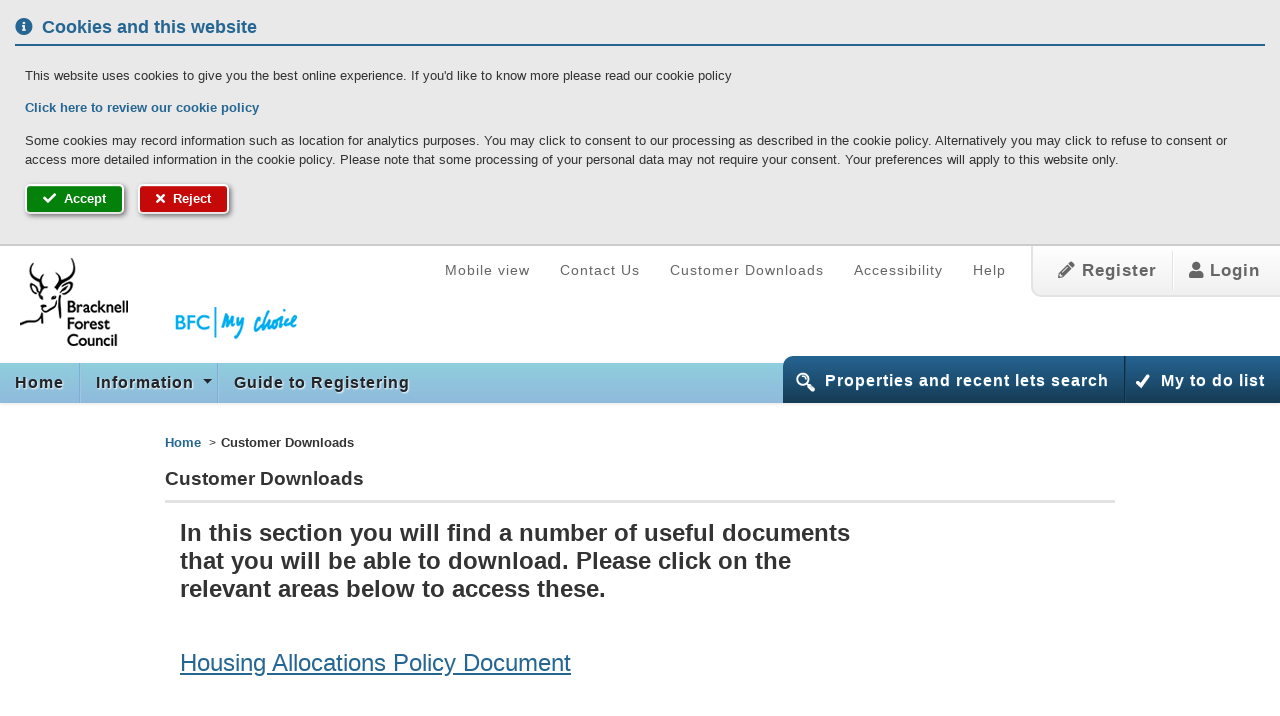

--- FILE ---
content_type: text/html; charset=utf-8
request_url: https://www.bfcmychoice.org.uk/content/CustomerDownloads
body_size: 15108
content:


<!DOCTYPE html>
<html class="no-js" lang="en">
<head>
  <meta charset="utf-8" />


            <script async src="https://www.googletagmanager.com/gtag/js?id=UA-65830849-18"></script>
            <script>
            window.dataLayer = window.dataLayer || [];
            function gtag() { dataLayer.push(arguments); }

            gtag('js', new Date());

            gtag('consent', 'default', {
              'ad_storage': 'denied',
              'analytics_storage': 'denied'
            });

            gtag('config', 'UA-65830849-18', {
              'cookie_domain': 'none'
            });

            </script>
          
    <script>
    var googleAnalyticsPropertyId = 'UA-65830849-18';
    </script>
  <meta name="viewport" content="width=device-width" />
  
  

  <title>Customer Downloads - Bracknell </title>
  
  <link href="/Assets/ThemeDarkBlueAndLightBlue?v=RY1JT8mlDZrRxkGyWwm7svn7yGiadkrOgocZBLo1F7M1" rel="stylesheet"/>


  <script src="/Assets/Head?v=vPRqkTTV1ryyKQB20KNR-9IW9itiOgQAKjA77cgV7SM1"></script>

  <link href="/Assets/FontAwesome?v=nN-boFeo6kOf1TPabGvRQBFS3_lcnZ_lV63o3XW4y1E1" rel="stylesheet"/>

</head>
  <body class="siteBody displayGraphical displayFontSize1">

  






<a id="SkipNavigation" href="#BodyContainer">Skip to content</a>




  <div id="CookieBannerMessageContainer" class="notificationContainer" role="region" aria-label="Cookie consent banner">
    <div id="CookieBannerMessage" class="notification">
      <div id="CookieBannerTitle">
        <span class="fas fa-info-circle mr-1"></span> Cookies and this website
      </div>
      <div id="CookieBannerContent">
            <div class="HtmlContentControl"><p>This website uses cookies to give you the best online experience. If you'd like to know more please read our cookie policy</p></div>

      </div>
        <div id="CookieBannerLinks">
            <a  class="hyperlinkControl" id="CookiePolicyLink" href="/CookiePolicy"  target="_self">
          Click here to review our cookie policy
        </a>

        </div>


        <div id="CookieBannerTrackingContent">
              <div class="HtmlContentControl"><p>Some cookies may record information such as location for analytics purposes. You may click to consent to our processing as described in the cookie policy. Alternatively you may click to refuse to consent or access more detailed information in the cookie policy. Please note that some processing of your personal data may not require your consent. Your preferences will apply to this website only.</p></div>

        </div>
        <div id="CookieBannerActions">
          <a role="button" class="positive-button px-3" href="#" id="AcceptCookiesLink"><span class="fas fa-check mr-1"></span> Accept</a>
          <a role="button" class="negative-button px-3" href="#" id="RejectCookiesLink"><span class="fas fa-times mr-1"></span> Reject</a>
        </div>

    </div>
  </div>

<div id="PageContainer" class="container frontend">
  <div class="inner-container">

    <header>
      <div class="logoContainer w-100">
        <a href="/">
            <h1 class="withlogo site-title">Bracknell</h1>
            <img class="logo" src="/Data/pub/PublicWebsite/SiteLogos/BFCMyChoiceLogo.png" width="280" height="94" alt="Scheme logo" />
        </a>
      </div>

      <div id="NavbarSecondary" class="navbar navbar-expand">
        <div class="navbar-inner">
          <div id="NavUserContainer" role="navigation" aria-label="User account site menu">
            <ul id="NavUser" class="navbar-nav">

                  <li class="nav-item register first">
                    <a class="nav-link" href="/HouseholdRegistrationForm">
                      <span class="fas fa-pencil-alt"></span> Register
                    </a>
                  </li>
                  <li class="nav-item login last">
                    <a class="nav-link" href="/HouseholdLogin">
                      <span class="fas fa-user"></span> Login
                    </a>
                  </li>
            </ul>
          </div>
          <div id="NavSecondaryContainer" role="navigation" aria-label="Secondary informational site menu">
            <ul id="NavSecondary" class="navbar-nav">

                <li class="nav-item">
                  <a class="nav-link" href="/ViewSwitcher/SwitchView?mobile=True&amp;returnUrl=%2F" id="NHX2ViewSelector">Mobile view</a>
                </li>

              <!-- Client secondary navigation goes here -->
                <li class="nav-item"><a class="nav-link" href="/content/ContactUs">Contact Us</a></li>
                <li class="nav-item"><a class="nav-link" href="/content/CustomerDownloads">Customer Downloads</a></li>

                <li class="nav-item first"><a class="nav-link" href="/Help/Accessibility">Accessibility</a></li>

                <li class="nav-item"><a class="nav-link" href="/Help">Help</a></li>


            </ul>
          </div>
        </div>
      </div>
    </header>

    <nav id="NavbarPrimary" class="navbar navbar-expand w-100" aria-label="Primary site menu">
      <div class="navbar-inner w-100">

        <ul id="NavSearchToDo" class="navbar-nav">


            <li class="nav-item" id="NavitemSearch">
              <a href="/PropertySearch" class="nav-link" id="SearchPanelLink"><span class="ico"></span>Properties and recent lets search</a>
            </li>




          <li id="NavitemToDo" class="nav-item NavitemToDo icon">
            <a role="button" aria-expanded="false" data-toggle="collapse" href="#PanelTodoList" aria-controls="PanelTodoList" id="nav-menu-todo-link" class="nav-link" title="My to do list">
              <span class="ico"></span>My to do list
            </a>
          </li>
        </ul>




<div id="PanelTodoList" class="myToDoList loggedOut collapse" aria-labelledby="nav-menu-todo-link">
    <div id="CloseToDoList">
      <a id="CloseTodoListLink" role="button" aria-expanded="false" data-toggle="collapse" href="#PanelTodoList" aria-controls="PanelTodoList" title="Close">Close<span class="linkExtraDescription">(Close the to do list)</span></a>
    </div>
  <h2>My to do list</h2>
  <span>This feature is only available to registered users</span>
  <nav aria-label="My todo list">
    <ul class="suggested">
      <li>  <a  class="loginLink hyperlinkControl" id="LoginLink" href="/HouseholdLogin"  target="_self">Click here to login if you have already registered</a>
</li>
      <li>  <a  class="registerLink hyperlinkControl" id="RegisterLink" href="/HouseholdRegistrationForm"  target="_self">Click here to register if you are new</a>
</li>
    </ul>
  </nav>
</div>

        <ul id="NavPrimary" class="navbar-nav" role="menubar">
          <li class="nav-item" role="menuitem"><a class="nav-link" href="/">Home</a></li>

              <li class="dropdown nav-item" role="menuitem">
                  <a id="informationDropDown" href="#" data-toggle="dropdown" aria-expanded="false" class="dropdown-toggle nav-link nav-link-with-caret" title="Show the Information menu">Information <span class="caret"></span></a>

                <ul class="dropdown-menu" role="menu">
                  <li role="menuitem">
                    <a class="dropdown-item" href="/content/Information">Information</a>
                  </li>
                    <li role="menuitem">
                      <a class="dropdown-item" href="/content/Information/ChangeinCircumstances">Change in Circumstances</a>
                    </li>
                    <li role="menuitem">
                      <a class="dropdown-item" href="/content/Information/HowtouseBFCMychoice">How to use BFCMychoice</a>
                    </li>
                    <li role="menuitem">
                      <a class="dropdown-item" href="/content/Information/RegisteredProviders">Registered Providers</a>
                    </li>
                    <li role="menuitem">
                      <a class="dropdown-item" href="/content/Information/PrioritisingApplicants">Prioritising Housing Register Applicants</a>
                    </li>
                    <li role="menuitem">
                      <a class="dropdown-item" href="/content/Information/PeopleLeavingArmedForces">People Leaving Armed Forces</a>
                    </li>
                    <li role="menuitem">
                      <a class="dropdown-item" href="/content/Information/SharedOwnership">Shared Ownership</a>
                    </li>
                    <li role="menuitem">
                      <a class="dropdown-item" href="/content/Information/Homefinder">Homefinder UK</a>
                    </li>
                </ul>
              </li>
              <li class="nav-item" role="menuitem">
                <a class="nav-link" href="/content/Register">Guide to Registering</a>
              </li>
        </ul>

      </div>
    </nav>

    <div id="BodyContainer">
      <div id="BodyContainerInner">




        





<div class="breadcrumb-container">

  <nav aria-label="Current Location">
    <div class="sr-only">You are here</div>
    <ul class="breadcrumb">
      <li><a href="/">Home</a></li>
      <li>Customer Downloads</li>
    </ul>
  </nav>
</div>

<div id="ClientContentPage" role="main">

  <h2 class="page-title">Customer Downloads</h2>

  



  <div id="PageContent" class="contentMain">

    <div class="content-container public-content-container inner">
      


<div id="CustomerDownloads">
      <div class="HtmlContentControl"><h4 class="contentHeading2">In this section you will find a number of useful documents that you will be able to download. Please click on the relevant areas below to access these.</h4>

<p>&nbsp;</p>

<h4 class="contentHeading2"><a href="/Data/Pub/PublicWebsite/ImageLibrary/Housing%20Allocations%20Policy%20May%202025%20final.pdf">Housing Allocations Policy Document</a></h4>

<h4 class="contentHeading2">&nbsp;</h4>
</div>

</div>
    </div>




  </div>

</div>


  


      </div>
    </div>
  </div>
</div>


<footer class="container">
  <div id="NavbarTertiary">
    <div class="inner">
      <nav class="navbar navbar-expand" aria-label="Footer menu">
        <div class="navbar-inner w-100">
          <ul id="NavTertiary" class="navbar-nav">
                          <li class="nav-item"><a class="nav-link" href="/PrivacyPolicy">Privacy Policy</a></li>
                          <li class="nav-item"><a class="nav-link" href="/CookiePolicy">Cookie Policy</a></li>
                                      <li class="nav-item"><a class="nav-link" href="/SiteMap">Site map</a></li>
                                      <li class="nav-item"><a class="nav-link" href="/content/AccessibilityStatement">Accessibility Statement</a></li>
          </ul>

        </div>
      </nav>
    </div>
  </div>
  <div class="inner">
    <div class="copyright">
          <div class="HtmlContentControl">&copy; Copyright Civica UK Limited 2017</div>

    </div>

    


      <div class="translateContainer">

        <!-- No translation configured -->
      </div>

  </div>
</footer>

<script>
    var _gmak = 'AIzaSyAxG7A5P97iFGGOlaNCRbP7REkUCH43qH4';
</script>


  <div id="DialogContainerId" class="modal fade" tabindex="-1" role="dialog" aria-hidden="true">
    <div class="modal-dialog" role="document">
      <div class="modal-content">
        <div id="TempModalBodyClass" class="modal-body">
          <div class="ajaxLoading"><span class="ico"></span>Loading...please wait...</div>
        </div>
      </div>
    </div>
  </div>
  <div id="WideDialogContainerId" class="modal modal-wide fade" tabindex="-1" role="dialog" aria-hidden="true">
    <div class="modal-dialog" role="document">
      <div class="modal-content">
        <div id="TempWideModalBodyClass" class="modal-body">
          <div class="ajaxLoading"><span class="ico"></span>Loading...please wait...</div>
        </div>
      </div>
    </div>
  </div>
  <div id="wordings" class="hasData"
       data-ajax-error-message="Unfortunately an error occurred while processing your request, either try again or contact your local authority for assistance."
       data-ajax-loading-message="Loading...please wait..."
       data-ajax-sending-email-message="Sending email...please wait"
       data-email-sent-message="Email sent successfully. Please note, there could be a delay of between 5-10 minutes before you recieve your email."
       data-cancel-wording="Cancel"
       data-close-wording="Close"
       data-delete-wording="Delete"
       data-delete-all-wording="Delete all"
       data-select-date-wording="Select a date"
       data-more-wording="More"
       data-language-changenotallowedmessage="You are not able to change your language because you are editing a form. Please go to the home page and try again."
       data-language-changenotallowedmessagetitle="You cannot change the language at this time"
       data-language-changenotallowed-identifier="data-language-prevent-change"
       data-viewmode-changenotallowedmessage="You are not able to change your view mode because you are editing a form. Please go to the home page and try again."
       data-viewmode-changenotallowedmessagetitle="You cannot change the view mode at this time">
  </div>

  <div id="errorModal" class="modal hide fade" tabindex="-1" role="dialog" aria-labelledby="errorModalLabel" aria-hidden="true">
    <div class="modal-dialog" role="document">
      <div class="modal-content">
        <div class="modal-header">
          <button id="errorModalCloseBtn" type="button" class="close" data-dismiss="modal" aria-hidden="true">×</button>
          <h3 id="errorModalLabel">An error has occured</h3>
        </div>
        <div class="modal-body">
          <p>An error occured while processing your request, please try again.</p>
        </div>
        <div class="modal-footer">
          <button class="mx-btn-small cancelButton" data-dismiss="modal">Close</button>
        </div>
      </div>
    </div>
  </div>
  <div id="successModal" class="modal hide fade" tabindex="-1" role="dialog" aria-labelledby="successModalLabel" aria-hidden="true">
    <div class="modal-dialog" role="document">
      <div class="modal-content">
        <div class="modal-header">
          <button id="successModalCloseBtn" type="button" class="close" data-dismiss="modal" aria-hidden="true">×</button>
          <h3 id="successModalLabel">Success</h3>
        </div>
        <div class="modal-body">

        </div>
        <div class="modal-footer">
          <button class="mx-btn-small cancelButton" data-dismiss="modal">Close</button>
        </div>
      </div>
    </div>
  </div>
  
  <script src="/Assets/Common?v=P-2HrtCpY7xACsYp-WyEZbMdtwgMpgl6C2TviTRSHkw1"></script>

  <script src="/Assets/Bootstrap4?v=B2Aod10hsfpgprkQoCi898mBDbb-2dlSAOQz-A6MrX81"></script>

  <script src="/Assets/CommonPart2?v=Fr5G6rksMPepxnqgaQceAlJu3Q8bT8H9v1dTgpHbpog1"></script>


  
  
  
  
  

  
  <script src="/Assets/Nhx2Common?v=HYYswW4WNyYGR64dW3QvoiWnrxJvTJZrq9RP5kVJJ5U1"></script>






  <input name="__RequestVerificationToken" type="hidden" value="Zt1CeLbQf8XtYUI4s5PMG3AVTobpYfrjJ4LCbKAinQ189uSWGKKNwq4g8vBvyfMSH4YgX_SL_Cu5lXuK8LyHyeylMopYB74c7hjRku0oFs01" />
  </body>
</html>


--- FILE ---
content_type: text/css; charset=utf-8
request_url: https://www.bfcmychoice.org.uk/Assets/ThemeDarkBlueAndLightBlue?v=RY1JT8mlDZrRxkGyWwm7svn7yGiadkrOgocZBLo1F7M1
body_size: 757279
content:
article,aside,details,figcaption,figure,footer,header,hgroup,nav,section{display:block}audio,canvas,video{display:inline-block;*display:inline;*zoom:1}audio:not([controls]){display:none}html{font-size:100%;-webkit-text-size-adjust:100%;-ms-text-size-adjust:100%}a:focus{outline:thin dotted #333;outline:5px auto -webkit-focus-ring-color;outline-style:solid;outline-width:medium;outline-color:#eebd00}sub,sup{position:relative;font-size:75%;line-height:0;vertical-align:baseline}sup{top:-.5em}sub{bottom:-.25em}img{vertical-align:middle;border:0;-ms-interpolation-mode:bicubic}#map_canvas img,.google-maps img{max-width:none}button,input,select,textarea{margin:0;font-size:100%;vertical-align:middle}button,input{*overflow:visible;line-height:normal}button::-moz-focus-inner,input::-moz-focus-inner{padding:0;border:0}button,html input[type="button"],input[type="reset"],input[type="submit"]{-webkit-appearance:button;cursor:pointer}label,select,button,input[type="button"],input[type="reset"],input[type="submit"],input[type="radio"],input[type="checkbox"]{cursor:pointer}input[type="search"]{-webkit-box-sizing:content-box;-moz-box-sizing:content-box;box-sizing:content-box;-webkit-appearance:textfield}input[type="search"]::-webkit-search-decoration,input[type="search"]::-webkit-search-cancel-button{-webkit-appearance:none}textarea{overflow:auto;vertical-align:top}@media print{*{text-shadow:none!important;color:#000!important;background:transparent!important;box-shadow:none!important}a,a:visited{text-decoration:underline}a[href]:after{content:" (" attr(href) ")"}abbr[title]:after{content:" (" attr(title) ")"}.ir a:after,a[href^="javascript:"]:after,a[href^="#"]:after{content:""}pre,blockquote{border:1px solid #999;page-break-inside:avoid}thead{display:table-header-group}tr,img{page-break-inside:avoid}img{max-width:100%!important}@page{margin:.5cm}p,h2,h3{orphans:3;widows:3}h2,h3{page-break-after:avoid}}.container,footer .inner,body>.notificationContainer,#MyAccountPage body>.MyAccountAlertsContainer{width:100%;padding-right:15px;padding-left:15px;margin-right:auto;margin-left:auto}@media(min-width:576px){.container,footer .inner,body>.notificationContainer,#MyAccountPage body>.MyAccountAlertsContainer{max-width:540px}}@media(min-width:768px){.container,footer .inner,body>.notificationContainer,#MyAccountPage body>.MyAccountAlertsContainer{max-width:720px}}@media(min-width:992px){.container,footer .inner,body>.notificationContainer,#MyAccountPage body>.MyAccountAlertsContainer{max-width:960px}}@media(min-width:1200px){.container,footer .inner,body>.notificationContainer,#MyAccountPage body>.MyAccountAlertsContainer{max-width:1140px}}.container-fluid{width:100%;padding-right:15px;padding-left:15px;margin-right:auto;margin-left:auto}.row,header,nav{display:flex;flex-wrap:wrap;margin-right:-15px;margin-left:-15px}.no-gutters{margin-right:0;margin-left:0}.no-gutters>.col,.no-gutters>[class*="col-"]{padding-right:0;padding-left:0}.col-1,.col-2,.col-3,.col-4,.col-5,.col-6,.col-7,.col-8,.col-9,.col-10,.col-11,.col-12,.col,.col-auto,.col-sm-1,.col-sm-2,.col-sm-3,.col-sm-4,.col-sm-5,.col-sm-6,.col-sm-7,.col-sm-8,.col-sm-9,.col-sm-10,.col-sm-11,.col-sm-12,.col-sm,.col-sm-auto,.col-md-1,.col-md-2,.col-md-3,.col-md-4,.col-md-5,.col-md-6,.col-md-7,.col-md-8,.col-md-9,.col-md-10,.col-md-11,.col-md-12,.col-md,.col-md-auto,.col-lg-1,.col-lg-2,.col-lg-3,.col-lg-4,.col-lg-5,.col-lg-6,.col-lg-7,.col-lg-8,.col-lg-9,.col-lg-10,.col-lg-11,.col-lg-12,.col-lg,.col-lg-auto,.col-xl-1,.col-xl-2,.col-xl-3,.col-xl-4,.col-xl-5,.col-xl-6,.col-xl-7,.col-xl-8,.col-xl-9,.col-xl-10,.col-xl-11,.col-xl-12,.col-xl,.col-xl-auto{position:relative;width:100%;min-height:1px;padding-right:15px;padding-left:15px}.col{flex-basis:0;flex-grow:1;max-width:100%}.col-auto{flex:0 0 auto;width:auto;max-width:none}.col-1{flex:0 0 8.33333%;max-width:8.33333%}.col-2{flex:0 0 16.66667%;max-width:16.66667%}.col-3{flex:0 0 25%;max-width:25%}.col-4{flex:0 0 33.33333%;max-width:33.33333%}.col-5{flex:0 0 41.66667%;max-width:41.66667%}.col-6{flex:0 0 50%;max-width:50%}.col-7{flex:0 0 58.33333%;max-width:58.33333%}.col-8{flex:0 0 66.66667%;max-width:66.66667%}.col-9{flex:0 0 75%;max-width:75%}.col-10{flex:0 0 83.33333%;max-width:83.33333%}.col-11{flex:0 0 91.66667%;max-width:91.66667%}.col-12{flex:0 0 100%;max-width:100%}.order-first{order:-1}.order-last{order:13}.order-0{order:0}.order-1{order:1}.order-2{order:2}.order-3{order:3}.order-4{order:4}.order-5{order:5}.order-6{order:6}.order-7{order:7}.order-8{order:8}.order-9{order:9}.order-10{order:10}.order-11{order:11}.order-12{order:12}.offset-1{margin-left:8.33333%}.offset-2{margin-left:16.66667%}.offset-3{margin-left:25%}.offset-4{margin-left:33.33333%}.offset-5{margin-left:41.66667%}.offset-6{margin-left:50%}.offset-7{margin-left:58.33333%}.offset-8{margin-left:66.66667%}.offset-9{margin-left:75%}.offset-10{margin-left:83.33333%}.offset-11{margin-left:91.66667%}@media(min-width:576px){.col-sm{flex-basis:0;flex-grow:1;max-width:100%}.col-sm-auto{flex:0 0 auto;width:auto;max-width:none}.col-sm-1{flex:0 0 8.33333%;max-width:8.33333%}.col-sm-2{flex:0 0 16.66667%;max-width:16.66667%}.col-sm-3{flex:0 0 25%;max-width:25%}.col-sm-4{flex:0 0 33.33333%;max-width:33.33333%}.col-sm-5{flex:0 0 41.66667%;max-width:41.66667%}.col-sm-6{flex:0 0 50%;max-width:50%}.col-sm-7{flex:0 0 58.33333%;max-width:58.33333%}.col-sm-8{flex:0 0 66.66667%;max-width:66.66667%}.col-sm-9{flex:0 0 75%;max-width:75%}.col-sm-10{flex:0 0 83.33333%;max-width:83.33333%}.col-sm-11{flex:0 0 91.66667%;max-width:91.66667%}.col-sm-12{flex:0 0 100%;max-width:100%}.order-sm-first{order:-1}.order-sm-last{order:13}.order-sm-0{order:0}.order-sm-1{order:1}.order-sm-2{order:2}.order-sm-3{order:3}.order-sm-4{order:4}.order-sm-5{order:5}.order-sm-6{order:6}.order-sm-7{order:7}.order-sm-8{order:8}.order-sm-9{order:9}.order-sm-10{order:10}.order-sm-11{order:11}.order-sm-12{order:12}.offset-sm-0{margin-left:0}.offset-sm-1{margin-left:8.33333%}.offset-sm-2{margin-left:16.66667%}.offset-sm-3{margin-left:25%}.offset-sm-4{margin-left:33.33333%}.offset-sm-5{margin-left:41.66667%}.offset-sm-6{margin-left:50%}.offset-sm-7{margin-left:58.33333%}.offset-sm-8{margin-left:66.66667%}.offset-sm-9{margin-left:75%}.offset-sm-10{margin-left:83.33333%}.offset-sm-11{margin-left:91.66667%}}@media(min-width:768px){.col-md{flex-basis:0;flex-grow:1;max-width:100%}.col-md-auto{flex:0 0 auto;width:auto;max-width:none}.col-md-1{flex:0 0 8.33333%;max-width:8.33333%}.col-md-2{flex:0 0 16.66667%;max-width:16.66667%}.col-md-3{flex:0 0 25%;max-width:25%}.col-md-4{flex:0 0 33.33333%;max-width:33.33333%}.col-md-5{flex:0 0 41.66667%;max-width:41.66667%}.col-md-6{flex:0 0 50%;max-width:50%}.col-md-7{flex:0 0 58.33333%;max-width:58.33333%}.col-md-8{flex:0 0 66.66667%;max-width:66.66667%}.col-md-9{flex:0 0 75%;max-width:75%}.col-md-10{flex:0 0 83.33333%;max-width:83.33333%}.col-md-11{flex:0 0 91.66667%;max-width:91.66667%}.col-md-12{flex:0 0 100%;max-width:100%}.order-md-first{order:-1}.order-md-last{order:13}.order-md-0{order:0}.order-md-1{order:1}.order-md-2{order:2}.order-md-3{order:3}.order-md-4{order:4}.order-md-5{order:5}.order-md-6{order:6}.order-md-7{order:7}.order-md-8{order:8}.order-md-9{order:9}.order-md-10{order:10}.order-md-11{order:11}.order-md-12{order:12}.offset-md-0{margin-left:0}.offset-md-1{margin-left:8.33333%}.offset-md-2{margin-left:16.66667%}.offset-md-3{margin-left:25%}.offset-md-4{margin-left:33.33333%}.offset-md-5{margin-left:41.66667%}.offset-md-6{margin-left:50%}.offset-md-7{margin-left:58.33333%}.offset-md-8{margin-left:66.66667%}.offset-md-9{margin-left:75%}.offset-md-10{margin-left:83.33333%}.offset-md-11{margin-left:91.66667%}}@media(min-width:992px){.col-lg{flex-basis:0;flex-grow:1;max-width:100%}.col-lg-auto{flex:0 0 auto;width:auto;max-width:none}.col-lg-1{flex:0 0 8.33333%;max-width:8.33333%}.col-lg-2{flex:0 0 16.66667%;max-width:16.66667%}.col-lg-3{flex:0 0 25%;max-width:25%}.col-lg-4{flex:0 0 33.33333%;max-width:33.33333%}.col-lg-5{flex:0 0 41.66667%;max-width:41.66667%}.col-lg-6{flex:0 0 50%;max-width:50%}.col-lg-7{flex:0 0 58.33333%;max-width:58.33333%}.col-lg-8{flex:0 0 66.66667%;max-width:66.66667%}.col-lg-9{flex:0 0 75%;max-width:75%}.col-lg-10{flex:0 0 83.33333%;max-width:83.33333%}.col-lg-11{flex:0 0 91.66667%;max-width:91.66667%}.col-lg-12{flex:0 0 100%;max-width:100%}.order-lg-first{order:-1}.order-lg-last{order:13}.order-lg-0{order:0}.order-lg-1{order:1}.order-lg-2{order:2}.order-lg-3{order:3}.order-lg-4{order:4}.order-lg-5{order:5}.order-lg-6{order:6}.order-lg-7{order:7}.order-lg-8{order:8}.order-lg-9{order:9}.order-lg-10{order:10}.order-lg-11{order:11}.order-lg-12{order:12}.offset-lg-0{margin-left:0}.offset-lg-1{margin-left:8.33333%}.offset-lg-2{margin-left:16.66667%}.offset-lg-3{margin-left:25%}.offset-lg-4{margin-left:33.33333%}.offset-lg-5{margin-left:41.66667%}.offset-lg-6{margin-left:50%}.offset-lg-7{margin-left:58.33333%}.offset-lg-8{margin-left:66.66667%}.offset-lg-9{margin-left:75%}.offset-lg-10{margin-left:83.33333%}.offset-lg-11{margin-left:91.66667%}}@media(min-width:1200px){.col-xl{flex-basis:0;flex-grow:1;max-width:100%}.col-xl-auto{flex:0 0 auto;width:auto;max-width:none}.col-xl-1{flex:0 0 8.33333%;max-width:8.33333%}.col-xl-2{flex:0 0 16.66667%;max-width:16.66667%}.col-xl-3{flex:0 0 25%;max-width:25%}.col-xl-4{flex:0 0 33.33333%;max-width:33.33333%}.col-xl-5{flex:0 0 41.66667%;max-width:41.66667%}.col-xl-6{flex:0 0 50%;max-width:50%}.col-xl-7{flex:0 0 58.33333%;max-width:58.33333%}.col-xl-8{flex:0 0 66.66667%;max-width:66.66667%}.col-xl-9{flex:0 0 75%;max-width:75%}.col-xl-10{flex:0 0 83.33333%;max-width:83.33333%}.col-xl-11{flex:0 0 91.66667%;max-width:91.66667%}.col-xl-12{flex:0 0 100%;max-width:100%}.order-xl-first{order:-1}.order-xl-last{order:13}.order-xl-0{order:0}.order-xl-1{order:1}.order-xl-2{order:2}.order-xl-3{order:3}.order-xl-4{order:4}.order-xl-5{order:5}.order-xl-6{order:6}.order-xl-7{order:7}.order-xl-8{order:8}.order-xl-9{order:9}.order-xl-10{order:10}.order-xl-11{order:11}.order-xl-12{order:12}.offset-xl-0{margin-left:0}.offset-xl-1{margin-left:8.33333%}.offset-xl-2{margin-left:16.66667%}.offset-xl-3{margin-left:25%}.offset-xl-4{margin-left:33.33333%}.offset-xl-5{margin-left:41.66667%}.offset-xl-6{margin-left:50%}.offset-xl-7{margin-left:58.33333%}.offset-xl-8{margin-left:66.66667%}.offset-xl-9{margin-left:75%}.offset-xl-10{margin-left:83.33333%}.offset-xl-11{margin-left:91.66667%}}h1,h2,h3,h4,h5,h6,.h1,.h2,.h3,.h4,.h5,.h6{margin-bottom:.5rem;font-family:-apple-system,BlinkMacSystemFont,"Segoe UI",Roboto,"Helvetica Neue",Arial,sans-serif,"Apple Color Emoji","Segoe UI Emoji","Segoe UI Symbol","Noto Color Emoji";font-weight:bold;line-height:1.2;color:inherit}h1,.h1{font-size:2.5rem}h2,.h2{font-size:2rem}h3,.h3{font-size:1.75rem}h4,.h4{font-size:1.5rem}h5,.h5{font-size:1.25rem}h6,.h6{font-size:1rem}.lead{font-size:1.25rem;font-weight:300}.display-1{font-size:6rem;font-weight:300;line-height:1.2}.display-2{font-size:5.5rem;font-weight:300;line-height:1.2}.display-3{font-size:4.5rem;font-weight:300;line-height:1.2}.display-4{font-size:3.5rem;font-weight:300;line-height:1.2}hr{margin-top:1rem;margin-bottom:1rem;border:0;border-top:1px solid rgba(0,0,0,.1)}small,.small{font-size:80%;font-weight:400}mark,.mark{padding:.2em;background-color:#fcf8e3}.list-unstyled{padding-left:0;list-style:none}.list-inline{padding-left:0;list-style:none}.list-inline-item{display:inline-block}.list-inline-item:not(:last-child){margin-right:.5rem}.initialism{font-size:90%;text-transform:uppercase}.blockquote,.contentBlockQuote{margin-bottom:1rem;font-size:1.25rem}.blockquote-footer{display:block;font-size:80%;color:#6c757d}.blockquote-footer::before{content:"— "}.form-control{display:block;width:100%;padding:.375rem .75rem;font-size:1rem;line-height:1.5;color:#495057;background-color:#fff;background-clip:padding-box;border:1px solid #ced4da;border-radius:.25rem;box-shadow:inset 0 1px 1px rgba(0,0,0,.075);transition:border-color .15s ease-in-out,box-shadow .15s ease-in-out}.form-control::-ms-expand{background-color:transparent;border:0}.form-control:focus{color:#495057;background-color:#fff;border-color:#80bdff;outline:0;box-shadow:inset 0 1px 1px rgba(0,0,0,.075),0 0 0 .2rem rgba(0,123,255,.25)}.form-control::placeholder{color:#6c757d;opacity:1}.form-control:disabled,.form-control[readonly]{background-color:#e9ecef;opacity:1}select.form-control:not([size]):not([multiple]){height:calc(2.25rem + 2px)}select.form-control:focus::-ms-value{color:#495057;background-color:#fff}.form-control-file,.form-control-range{display:block;width:100%}.col-form-label{padding-top:calc(.375rem + 1px);padding-bottom:calc(.375rem + 1px);margin-bottom:0;font-size:inherit;line-height:1.5}.col-form-label-lg{padding-top:calc(.5rem + 1px);padding-bottom:calc(.5rem + 1px);font-size:1.25rem;line-height:1.5}.col-form-label-sm{padding-top:calc(.25rem + 1px);padding-bottom:calc(.25rem + 1px);font-size:.875rem;line-height:1.5}.form-control-plaintext{display:block;width:100%;padding-top:.375rem;padding-bottom:.375rem;margin-bottom:0;line-height:1.5;background-color:transparent;border:solid transparent;border-width:1px 0}.form-control-plaintext.form-control-sm,.form-control-plaintext.form-control-lg{padding-right:0;padding-left:0}.form-control-sm{padding:.25rem .5rem;font-size:.875rem;line-height:1.5;border-radius:.2rem}select.form-control-sm:not([size]):not([multiple]){height:calc(1.8125rem + 2px)}.form-control-lg{padding:.5rem 1rem;font-size:1.25rem;line-height:1.5;border-radius:.3rem}select.form-control-lg:not([size]):not([multiple]){height:calc(2.875rem + 2px)}.form-group{margin-bottom:1rem}.form-text{display:block;margin-top:.25rem}.form-row{display:flex;flex-wrap:wrap;margin-right:-5px;margin-left:-5px}.form-row>.col,.form-row>[class*="col-"]{padding-right:5px;padding-left:5px}.form-check{position:relative;display:block;padding-left:1.25rem}.form-check-input{position:absolute;margin-top:.3rem;margin-left:-1.25rem}.form-check-input:disabled~.form-check-label{color:#6c757d}.form-check-label{margin-bottom:0}.form-check-inline{display:inline-flex;align-items:center;padding-left:0;margin-right:.75rem}.form-check-inline .form-check-input{position:static;margin-top:0;margin-right:.3125rem;margin-left:0}.valid-feedback{display:none;width:100%;margin-top:.25rem;font-size:80%;color:#28a745}.valid-tooltip{position:absolute;top:100%;z-index:5;display:none;max-width:100%;padding:.5rem;margin-top:.1rem;font-size:.875rem;line-height:1;color:#fff;background-color:rgba(40,167,69,.8);border-radius:.2rem}.was-validated .form-control:valid,.form-control.is-valid,.was-validated .custom-select:valid,.custom-select.is-valid{border-color:#28a745}.was-validated .form-control:valid:focus,.form-control.is-valid:focus,.was-validated .custom-select:valid:focus,.custom-select.is-valid:focus{border-color:#28a745;box-shadow:0 0 0 .2rem rgba(40,167,69,.25)}.was-validated .form-control:valid~.valid-feedback,.was-validated .form-control:valid~.valid-tooltip,.form-control.is-valid~.valid-feedback,.form-control.is-valid~.valid-tooltip,.was-validated .custom-select:valid~.valid-feedback,.was-validated .custom-select:valid~.valid-tooltip,.custom-select.is-valid~.valid-feedback,.custom-select.is-valid~.valid-tooltip{display:block}.was-validated .form-check-input:valid~.form-check-label,.form-check-input.is-valid~.form-check-label{color:#28a745}.was-validated .form-check-input:valid~.valid-feedback,.was-validated .form-check-input:valid~.valid-tooltip,.form-check-input.is-valid~.valid-feedback,.form-check-input.is-valid~.valid-tooltip{display:block}.was-validated .custom-control-input:valid~.custom-control-label,.custom-control-input.is-valid~.custom-control-label{color:#28a745}.was-validated .custom-control-input:valid~.custom-control-label::before,.custom-control-input.is-valid~.custom-control-label::before{background-color:#71dd8a}.was-validated .custom-control-input:valid~.valid-feedback,.was-validated .custom-control-input:valid~.valid-tooltip,.custom-control-input.is-valid~.valid-feedback,.custom-control-input.is-valid~.valid-tooltip{display:block}.was-validated .custom-control-input:valid:checked~.custom-control-label::before,.custom-control-input.is-valid:checked~.custom-control-label::before{background:#34ce57 linear-gradient(180deg,#52d670,#34ce57) repeat-x}.was-validated .custom-control-input:valid:focus~.custom-control-label::before,.custom-control-input.is-valid:focus~.custom-control-label::before{box-shadow:0 0 0 1px #fff,0 0 0 .2rem rgba(40,167,69,.25)}.was-validated .custom-file-input:valid~.custom-file-label,.custom-file-input.is-valid~.custom-file-label{border-color:#28a745}.was-validated .custom-file-input:valid~.custom-file-label::before,.custom-file-input.is-valid~.custom-file-label::before{border-color:inherit}.was-validated .custom-file-input:valid~.valid-feedback,.was-validated .custom-file-input:valid~.valid-tooltip,.custom-file-input.is-valid~.valid-feedback,.custom-file-input.is-valid~.valid-tooltip{display:block}.was-validated .custom-file-input:valid:focus~.custom-file-label,.custom-file-input.is-valid:focus~.custom-file-label{box-shadow:0 0 0 .2rem rgba(40,167,69,.25)}.invalid-feedback{display:none;width:100%;margin-top:.25rem;font-size:80%;color:#dc3545}.invalid-tooltip{position:absolute;top:100%;z-index:5;display:none;max-width:100%;padding:.5rem;margin-top:.1rem;font-size:.875rem;line-height:1;color:#fff;background-color:rgba(220,53,69,.8);border-radius:.2rem}.was-validated .form-control:invalid,.form-control.is-invalid,.was-validated .custom-select:invalid,.custom-select.is-invalid{border-color:#dc3545}.was-validated .form-control:invalid:focus,.form-control.is-invalid:focus,.was-validated .custom-select:invalid:focus,.custom-select.is-invalid:focus{border-color:#dc3545;box-shadow:0 0 0 .2rem rgba(220,53,69,.25)}.was-validated .form-control:invalid~.invalid-feedback,.was-validated .form-control:invalid~.invalid-tooltip,.form-control.is-invalid~.invalid-feedback,.form-control.is-invalid~.invalid-tooltip,.was-validated .custom-select:invalid~.invalid-feedback,.was-validated .custom-select:invalid~.invalid-tooltip,.custom-select.is-invalid~.invalid-feedback,.custom-select.is-invalid~.invalid-tooltip{display:block}.was-validated .form-check-input:invalid~.form-check-label,.form-check-input.is-invalid~.form-check-label{color:#dc3545}.was-validated .form-check-input:invalid~.invalid-feedback,.was-validated .form-check-input:invalid~.invalid-tooltip,.form-check-input.is-invalid~.invalid-feedback,.form-check-input.is-invalid~.invalid-tooltip{display:block}.was-validated .custom-control-input:invalid~.custom-control-label,.custom-control-input.is-invalid~.custom-control-label{color:#dc3545}.was-validated .custom-control-input:invalid~.custom-control-label::before,.custom-control-input.is-invalid~.custom-control-label::before{background-color:#efa2a9}.was-validated .custom-control-input:invalid~.invalid-feedback,.was-validated .custom-control-input:invalid~.invalid-tooltip,.custom-control-input.is-invalid~.invalid-feedback,.custom-control-input.is-invalid~.invalid-tooltip{display:block}.was-validated .custom-control-input:invalid:checked~.custom-control-label::before,.custom-control-input.is-invalid:checked~.custom-control-label::before{background:#e4606d linear-gradient(180deg,#e87883,#e4606d) repeat-x}.was-validated .custom-control-input:invalid:focus~.custom-control-label::before,.custom-control-input.is-invalid:focus~.custom-control-label::before{box-shadow:0 0 0 1px #fff,0 0 0 .2rem rgba(220,53,69,.25)}.was-validated .custom-file-input:invalid~.custom-file-label,.custom-file-input.is-invalid~.custom-file-label{border-color:#dc3545}.was-validated .custom-file-input:invalid~.custom-file-label::before,.custom-file-input.is-invalid~.custom-file-label::before{border-color:inherit}.was-validated .custom-file-input:invalid~.invalid-feedback,.was-validated .custom-file-input:invalid~.invalid-tooltip,.custom-file-input.is-invalid~.invalid-feedback,.custom-file-input.is-invalid~.invalid-tooltip{display:block}.was-validated .custom-file-input:invalid:focus~.custom-file-label,.custom-file-input.is-invalid:focus~.custom-file-label{box-shadow:0 0 0 .2rem rgba(220,53,69,.25)}.form-inline{display:flex;flex-flow:row wrap;align-items:center}.form-inline .form-check{width:100%}@media(min-width:576px){.form-inline label{display:flex;align-items:center;justify-content:center;margin-bottom:0}.form-inline .form-group{display:flex;flex:0 0 auto;flex-flow:row wrap;align-items:center;margin-bottom:0}.form-inline .form-control{display:inline-block;width:auto;vertical-align:middle}.form-inline .form-control-plaintext{display:inline-block}.form-inline .input-group{width:auto}.form-inline .form-check{display:flex;align-items:center;justify-content:center;width:auto;padding-left:0}.form-inline .form-check-input{position:relative;margin-top:0;margin-right:.25rem;margin-left:0}.form-inline .custom-control{align-items:center;justify-content:center}.form-inline .custom-control-label{margin-bottom:0}}.table,.contentTableStriped{width:100%;max-width:100%;margin-bottom:1rem;background-color:transparent}.table th,.contentTableStriped th,.table td,.contentTableStriped td{padding:.75rem;vertical-align:top;border-top:1px solid #dee2e6}.table thead th,.contentTableStriped thead th{vertical-align:bottom;border-bottom:2px solid #dee2e6}.table tbody+tbody,.contentTableStriped tbody+tbody{border-top:2px solid #dee2e6}.table .table,.contentTableStriped .table,.table .contentTableStriped,.contentTableStriped .contentTableStriped{background-color:#fff}.table-sm th,.table-sm td{padding:.3rem}.table-bordered{border:1px solid #dee2e6}.table-bordered th,.table-bordered td{border:1px solid #dee2e6}.table-bordered thead th,.table-bordered thead td{border-bottom-width:2px}.table-striped tbody tr:nth-of-type(odd),#RecentLetsTableViewContainer table tbody tr:nth-of-type(odd),.contentTableStriped tbody tr:nth-of-type(odd){background-color:rgba(0,0,0,.05)}.table-hover tbody tr:hover{background-color:rgba(0,0,0,.075)}.table-primary,.table-primary>th,.table-primary>td{background-color:#b8daff}.table-hover .table-primary:hover{background-color:#9fcdff}.table-hover .table-primary:hover>td,.table-hover .table-primary:hover>th{background-color:#9fcdff}.table-secondary,.table-secondary>th,.table-secondary>td{background-color:#d6d8db}.table-hover .table-secondary:hover{background-color:#c8cbcf}.table-hover .table-secondary:hover>td,.table-hover .table-secondary:hover>th{background-color:#c8cbcf}.table-success,.table-success>th,.table-success>td{background-color:#c3e6cb}.table-hover .table-success:hover{background-color:#b1dfbb}.table-hover .table-success:hover>td,.table-hover .table-success:hover>th{background-color:#b1dfbb}.table-info,.table-info>th,.table-info>td{background-color:#bee5eb}.table-hover .table-info:hover{background-color:#abdde5}.table-hover .table-info:hover>td,.table-hover .table-info:hover>th{background-color:#abdde5}.table-warning,.table-warning>th,.table-warning>td{background-color:#ffeeba}.table-hover .table-warning:hover{background-color:#ffe8a1}.table-hover .table-warning:hover>td,.table-hover .table-warning:hover>th{background-color:#ffe8a1}.table-danger,.table-danger>th,.table-danger>td{background-color:#f5c6cb}.table-hover .table-danger:hover{background-color:#f1b0b7}.table-hover .table-danger:hover>td,.table-hover .table-danger:hover>th{background-color:#f1b0b7}.table-light,.table-light>th,.table-light>td{background-color:#fdfdfe}.table-hover .table-light:hover{background-color:#ececf6}.table-hover .table-light:hover>td,.table-hover .table-light:hover>th{background-color:#ececf6}.table-dark,.table-dark>th,.table-dark>td{background-color:#c6c8ca}.table-hover .table-dark:hover{background-color:#b9bbbe}.table-hover .table-dark:hover>td,.table-hover .table-dark:hover>th{background-color:#b9bbbe}.table-active,.table-active>th,.table-active>td{background-color:rgba(0,0,0,.075)}.table-hover .table-active:hover{background-color:rgba(0,0,0,.075)}.table-hover .table-active:hover>td,.table-hover .table-active:hover>th{background-color:rgba(0,0,0,.075)}.table .thead-dark th,.contentTableStriped .thead-dark th{color:#fff;background-color:#212529;border-color:#32383e}.table .thead-light th,.contentTableStriped .thead-light th{color:#495057;background-color:#e9ecef;border-color:#dee2e6}.table-dark{color:#fff;background-color:#212529}.table-dark th,.table-dark td,.table-dark thead th{border-color:#32383e}.table-dark.table-bordered{border:0}.table-dark.table-striped tbody tr:nth-of-type(odd),#RecentLetsTableViewContainer table.table-dark tbody tr:nth-of-type(odd),.table-dark.contentTableStriped tbody tr:nth-of-type(odd){background-color:rgba(255,255,255,.05)}.table-dark.table-hover tbody tr:hover{background-color:rgba(255,255,255,.075)}@media(max-width:575.98px){.table-responsive-sm{display:block;width:100%;overflow-x:auto;-webkit-overflow-scrolling:touch;-ms-overflow-style:-ms-autohiding-scrollbar}.table-responsive-sm>.table-bordered{border:0}}@media(max-width:767.98px){.table-responsive-md{display:block;width:100%;overflow-x:auto;-webkit-overflow-scrolling:touch;-ms-overflow-style:-ms-autohiding-scrollbar}.table-responsive-md>.table-bordered{border:0}}@media(max-width:991.98px){.table-responsive-lg{display:block;width:100%;overflow-x:auto;-webkit-overflow-scrolling:touch;-ms-overflow-style:-ms-autohiding-scrollbar}.table-responsive-lg>.table-bordered{border:0}}@media(max-width:1199.98px){.table-responsive-xl{display:block;width:100%;overflow-x:auto;-webkit-overflow-scrolling:touch;-ms-overflow-style:-ms-autohiding-scrollbar}.table-responsive-xl>.table-bordered{border:0}}.table-responsive{display:block;width:100%;overflow-x:auto;-webkit-overflow-scrolling:touch;-ms-overflow-style:-ms-autohiding-scrollbar}.table-responsive>.table-bordered{border:0}.dropup,.dropdown{position:relative}.dropdown-toggle::after{display:inline-block;width:0;height:0;margin-left:.255em;vertical-align:.255em;content:"";border-top:.3em solid;border-right:.3em solid transparent;border-bottom:0;border-left:.3em solid transparent}.dropdown-toggle:empty::after{margin-left:0}.dropdown-menu{position:absolute;top:100%;left:0;z-index:1000;display:none;float:left;min-width:10rem;padding:.5rem 0;margin:.125rem 0 0;font-size:1rem;color:#212529;text-align:left;list-style:none;background-color:#fff;background-clip:padding-box;border:1px solid rgba(0,0,0,.15);border-radius:.25rem;box-shadow:0 .5rem 1rem rgba(0,0,0,.175)}.dropup .dropdown-menu{margin-top:0;margin-bottom:.125rem}.dropup .dropdown-toggle::after{display:inline-block;width:0;height:0;margin-left:.255em;vertical-align:.255em;content:"";border-top:0;border-right:.3em solid transparent;border-bottom:.3em solid;border-left:.3em solid transparent}.dropup .dropdown-toggle:empty::after{margin-left:0}.dropright .dropdown-menu{margin-top:0;margin-left:.125rem}.dropright .dropdown-toggle::after{display:inline-block;width:0;height:0;margin-left:.255em;vertical-align:.255em;content:"";border-top:.3em solid transparent;border-bottom:.3em solid transparent;border-left:.3em solid}.dropright .dropdown-toggle:empty::after{margin-left:0}.dropright .dropdown-toggle::after{vertical-align:0}.dropleft .dropdown-menu{margin-top:0;margin-right:.125rem}.dropleft .dropdown-toggle::after{display:inline-block;width:0;height:0;margin-left:.255em;vertical-align:.255em;content:""}.dropleft .dropdown-toggle::after{display:none}.dropleft .dropdown-toggle::before{display:inline-block;width:0;height:0;margin-right:.255em;vertical-align:.255em;content:"";border-top:.3em solid transparent;border-right:.3em solid;border-bottom:.3em solid transparent}.dropleft .dropdown-toggle:empty::after{margin-left:0}.dropleft .dropdown-toggle::before{vertical-align:0}.dropdown-divider{height:0;margin:.5rem 0;overflow:hidden;border-top:1px solid #e9ecef}.dropdown-item{display:block;width:100%;padding:.25rem 1.5rem;clear:both;font-weight:400;color:#212529;text-align:inherit;white-space:nowrap;background-color:transparent;border:0}.dropdown-item:hover,.dropdown-item:focus{color:#256692;text-decoration:none;background:#f8f9fa linear-gradient(180deg,#f9fafb,#f8f9fa) repeat-x}.dropdown-item.active,.dropdown-item:active{color:#fff;text-decoration:none;background:#007bff linear-gradient(180deg,#268fff,#007bff) repeat-x}.dropdown-item.disabled,.dropdown-item:disabled{color:#6c757d;background-color:transparent;background-image:none}.dropdown-menu.show{display:block}.dropdown-header{display:block;padding:.5rem 1.5rem;margin-bottom:0;font-size:.875rem;color:#6c757d;white-space:nowrap}.close{float:right;font-size:1.5rem;font-weight:700;line-height:1;color:#000;text-shadow:0 1px 0 #fff;opacity:.5}.close:hover,.close:focus{color:#000;text-decoration:none;opacity:.75}.close:not(:disabled):not(.disabled){cursor:pointer}button.close{padding:0;background-color:transparent;border:0;-webkit-appearance:none}.fade{opacity:0;transition:opacity .15s linear}.fade.show{opacity:1}.collapse{display:none}.collapse.show{display:block}tr.collapse.show{display:table-row}tbody.collapse.show{display:table-row-group}.collapsing{position:relative;height:0;overflow:hidden;transition:height .35s ease}.btn{display:inline-block;font-weight:400;text-align:center;white-space:nowrap;vertical-align:middle;user-select:none;border:1px solid transparent;padding:.375rem .75rem;font-size:1rem;line-height:1.5;border-radius:.25rem;transition:color .15s ease-in-out,background-color .15s ease-in-out,border-color .15s ease-in-out,box-shadow .15s ease-in-out}.btn:hover,.btn:focus{text-decoration:none}.btn:focus,.btn.focus{outline:0;box-shadow:0 0 0 .2rem rgba(0,123,255,.25)}.btn.disabled,.btn:disabled{opacity:.65;box-shadow:none}.btn:not(:disabled):not(.disabled){cursor:pointer}.btn:not(:disabled):not(.disabled):active,.btn:not(:disabled):not(.disabled).active{background-image:none;box-shadow:inset 0 3px 5px rgba(0,0,0,.125)}.btn:not(:disabled):not(.disabled):active:focus,.btn:not(:disabled):not(.disabled).active:focus{box-shadow:0 0 0 .2rem rgba(0,123,255,.25),inset 0 3px 5px rgba(0,0,0,.125)}a.btn.disabled,fieldset:disabled a.btn{pointer-events:none}.btn-primary{color:#fff;background:#007bff linear-gradient(180deg,#268fff,#007bff) repeat-x;border-color:#007bff;box-shadow:inset 0 1px 0 rgba(255,255,255,.15),0 1px 1px rgba(0,0,0,.075)}.btn-primary:hover{color:#fff;background:#0069d9 linear-gradient(180deg,#267fde,#0069d9) repeat-x;border-color:#0062cc}.btn-primary:focus,.btn-primary.focus{box-shadow:inset 0 1px 0 rgba(255,255,255,.15),0 1px 1px rgba(0,0,0,.075),0 0 0 .2rem rgba(0,123,255,.5)}.btn-primary.disabled,.btn-primary:disabled{color:#fff;background-color:#007bff;border-color:#007bff}.btn-primary:not(:disabled):not(.disabled):active,.btn-primary:not(:disabled):not(.disabled).active,.show>.btn-primary.dropdown-toggle{color:#fff;background-color:#0062cc;background-image:none;border-color:#005cbf}.btn-primary:not(:disabled):not(.disabled):active:focus,.btn-primary:not(:disabled):not(.disabled).active:focus,.show>.btn-primary.dropdown-toggle:focus{box-shadow:inset 0 3px 5px rgba(0,0,0,.125),0 0 0 .2rem rgba(0,123,255,.5)}.btn-secondary{color:#fff;background:#6c757d linear-gradient(180deg,#828a91,#6c757d) repeat-x;border-color:#6c757d;box-shadow:inset 0 1px 0 rgba(255,255,255,.15),0 1px 1px rgba(0,0,0,.075)}.btn-secondary:hover{color:#fff;background:#5a6268 linear-gradient(180deg,#73797f,#5a6268) repeat-x;border-color:#545b62}.btn-secondary:focus,.btn-secondary.focus{box-shadow:inset 0 1px 0 rgba(255,255,255,.15),0 1px 1px rgba(0,0,0,.075),0 0 0 .2rem rgba(108,117,125,.5)}.btn-secondary.disabled,.btn-secondary:disabled{color:#fff;background-color:#6c757d;border-color:#6c757d}.btn-secondary:not(:disabled):not(.disabled):active,.btn-secondary:not(:disabled):not(.disabled).active,.show>.btn-secondary.dropdown-toggle{color:#fff;background-color:#545b62;background-image:none;border-color:#4e555b}.btn-secondary:not(:disabled):not(.disabled):active:focus,.btn-secondary:not(:disabled):not(.disabled).active:focus,.show>.btn-secondary.dropdown-toggle:focus{box-shadow:inset 0 3px 5px rgba(0,0,0,.125),0 0 0 .2rem rgba(108,117,125,.5)}.btn-success,#confirmButton,.confirmButton{color:#fff;background:#28a745 linear-gradient(180deg,#48b461,#28a745) repeat-x;border-color:#28a745;box-shadow:inset 0 1px 0 rgba(255,255,255,.15),0 1px 1px rgba(0,0,0,.075)}.btn-success:hover,#confirmButton:hover,.confirmButton:hover{color:#fff;background:#218838 linear-gradient(180deg,#429a56,#218838) repeat-x;border-color:#1e7e34}.btn-success:focus,#confirmButton:focus,.confirmButton:focus,.btn-success.focus,.focus#confirmButton,.focus.confirmButton{box-shadow:inset 0 1px 0 rgba(255,255,255,.15),0 1px 1px rgba(0,0,0,.075),0 0 0 .2rem rgba(40,167,69,.5)}.btn-success.disabled,.disabled#confirmButton,.disabled.confirmButton,.btn-success:disabled,#confirmButton:disabled,.confirmButton:disabled{color:#fff;background-color:#28a745;border-color:#28a745}.btn-success:not(:disabled):not(.disabled):active,#confirmButton:not(:disabled):not(.disabled):active,.confirmButton:not(:disabled):not(.disabled):active,.btn-success:not(:disabled):not(.disabled).active,#confirmButton:not(:disabled):not(.disabled).active,.confirmButton:not(:disabled):not(.disabled).active,.show>.btn-success.dropdown-toggle,.show>.dropdown-toggle#confirmButton,.show>.dropdown-toggle.confirmButton{color:#fff;background-color:#1e7e34;background-image:none;border-color:#1c7430}.btn-success:not(:disabled):not(.disabled):active:focus,#confirmButton:not(:disabled):not(.disabled):active:focus,.confirmButton:not(:disabled):not(.disabled):active:focus,.btn-success:not(:disabled):not(.disabled).active:focus,#confirmButton:not(:disabled):not(.disabled).active:focus,.confirmButton:not(:disabled):not(.disabled).active:focus,.show>.btn-success.dropdown-toggle:focus,.show>.dropdown-toggle#confirmButton:focus,.show>.dropdown-toggle.confirmButton:focus{box-shadow:inset 0 3px 5px rgba(0,0,0,.125),0 0 0 .2rem rgba(40,167,69,.5)}.btn-info{color:#fff;background:#17a2b8 linear-gradient(180deg,#3ab0c3,#17a2b8) repeat-x;border-color:#17a2b8;box-shadow:inset 0 1px 0 rgba(255,255,255,.15),0 1px 1px rgba(0,0,0,.075)}.btn-info:hover{color:#fff;background:#138496 linear-gradient(180deg,#3697a6,#138496) repeat-x;border-color:#117a8b}.btn-info:focus,.btn-info.focus{box-shadow:inset 0 1px 0 rgba(255,255,255,.15),0 1px 1px rgba(0,0,0,.075),0 0 0 .2rem rgba(23,162,184,.5)}.btn-info.disabled,.btn-info:disabled{color:#fff;background-color:#17a2b8;border-color:#17a2b8}.btn-info:not(:disabled):not(.disabled):active,.btn-info:not(:disabled):not(.disabled).active,.show>.btn-info.dropdown-toggle{color:#fff;background-color:#117a8b;background-image:none;border-color:#10707f}.btn-info:not(:disabled):not(.disabled):active:focus,.btn-info:not(:disabled):not(.disabled).active:focus,.show>.btn-info.dropdown-toggle:focus{box-shadow:inset 0 3px 5px rgba(0,0,0,.125),0 0 0 .2rem rgba(23,162,184,.5)}.btn-warning{color:#212529;background:#ffc107 linear-gradient(180deg,#ffca2c,#ffc107) repeat-x;border-color:#ffc107;box-shadow:inset 0 1px 0 rgba(255,255,255,.15),0 1px 1px rgba(0,0,0,.075)}.btn-warning:hover{color:#212529;background:#e0a800 linear-gradient(180deg,#e4b526,#e0a800) repeat-x;border-color:#d39e00}.btn-warning:focus,.btn-warning.focus{box-shadow:inset 0 1px 0 rgba(255,255,255,.15),0 1px 1px rgba(0,0,0,.075),0 0 0 .2rem rgba(255,193,7,.5)}.btn-warning.disabled,.btn-warning:disabled{color:#212529;background-color:#ffc107;border-color:#ffc107}.btn-warning:not(:disabled):not(.disabled):active,.btn-warning:not(:disabled):not(.disabled).active,.show>.btn-warning.dropdown-toggle{color:#212529;background-color:#d39e00;background-image:none;border-color:#c69500}.btn-warning:not(:disabled):not(.disabled):active:focus,.btn-warning:not(:disabled):not(.disabled).active:focus,.show>.btn-warning.dropdown-toggle:focus{box-shadow:inset 0 3px 5px rgba(0,0,0,.125),0 0 0 .2rem rgba(255,193,7,.5)}.btn-danger{color:#fff;background:#dc3545 linear-gradient(180deg,#e15361,#dc3545) repeat-x;border-color:#dc3545;box-shadow:inset 0 1px 0 rgba(255,255,255,.15),0 1px 1px rgba(0,0,0,.075)}.btn-danger:hover{color:#fff;background:#c82333 linear-gradient(180deg,#d04451,#c82333) repeat-x;border-color:#bd2130}.btn-danger:focus,.btn-danger.focus{box-shadow:inset 0 1px 0 rgba(255,255,255,.15),0 1px 1px rgba(0,0,0,.075),0 0 0 .2rem rgba(220,53,69,.5)}.btn-danger.disabled,.btn-danger:disabled{color:#fff;background-color:#dc3545;border-color:#dc3545}.btn-danger:not(:disabled):not(.disabled):active,.btn-danger:not(:disabled):not(.disabled).active,.show>.btn-danger.dropdown-toggle{color:#fff;background-color:#bd2130;background-image:none;border-color:#b21f2d}.btn-danger:not(:disabled):not(.disabled):active:focus,.btn-danger:not(:disabled):not(.disabled).active:focus,.show>.btn-danger.dropdown-toggle:focus{box-shadow:inset 0 3px 5px rgba(0,0,0,.125),0 0 0 .2rem rgba(220,53,69,.5)}.btn-light{color:#212529;background:#f8f9fa linear-gradient(180deg,#f9fafb,#f8f9fa) repeat-x;border-color:#f8f9fa;box-shadow:inset 0 1px 0 rgba(255,255,255,.15),0 1px 1px rgba(0,0,0,.075)}.btn-light:hover{color:#212529;background:#e2e6ea linear-gradient(180deg,#e6eaed,#e2e6ea) repeat-x;border-color:#dae0e5}.btn-light:focus,.btn-light.focus{box-shadow:inset 0 1px 0 rgba(255,255,255,.15),0 1px 1px rgba(0,0,0,.075),0 0 0 .2rem rgba(248,249,250,.5)}.btn-light.disabled,.btn-light:disabled{color:#212529;background-color:#f8f9fa;border-color:#f8f9fa}.btn-light:not(:disabled):not(.disabled):active,.btn-light:not(:disabled):not(.disabled).active,.show>.btn-light.dropdown-toggle{color:#212529;background-color:#dae0e5;background-image:none;border-color:#d3d9df}.btn-light:not(:disabled):not(.disabled):active:focus,.btn-light:not(:disabled):not(.disabled).active:focus,.show>.btn-light.dropdown-toggle:focus{box-shadow:inset 0 3px 5px rgba(0,0,0,.125),0 0 0 .2rem rgba(248,249,250,.5)}.btn-dark{color:#fff;background:#343a40 linear-gradient(180deg,#52585d,#343a40) repeat-x;border-color:#343a40;box-shadow:inset 0 1px 0 rgba(255,255,255,.15),0 1px 1px rgba(0,0,0,.075)}.btn-dark:hover{color:#fff;background:#23272b linear-gradient(180deg,#44474b,#23272b) repeat-x;border-color:#1d2124}.btn-dark:focus,.btn-dark.focus{box-shadow:inset 0 1px 0 rgba(255,255,255,.15),0 1px 1px rgba(0,0,0,.075),0 0 0 .2rem rgba(52,58,64,.5)}.btn-dark.disabled,.btn-dark:disabled{color:#fff;background-color:#343a40;border-color:#343a40}.btn-dark:not(:disabled):not(.disabled):active,.btn-dark:not(:disabled):not(.disabled).active,.show>.btn-dark.dropdown-toggle{color:#fff;background-color:#1d2124;background-image:none;border-color:#171a1d}.btn-dark:not(:disabled):not(.disabled):active:focus,.btn-dark:not(:disabled):not(.disabled).active:focus,.show>.btn-dark.dropdown-toggle:focus{box-shadow:inset 0 3px 5px rgba(0,0,0,.125),0 0 0 .2rem rgba(52,58,64,.5)}.btn-outline-primary{color:#007bff;background-color:transparent;background-image:none;border-color:#007bff}.btn-outline-primary:hover{color:#fff;background-color:#007bff;border-color:#007bff}.btn-outline-primary:focus,.btn-outline-primary.focus{box-shadow:0 0 0 .2rem rgba(0,123,255,.5)}.btn-outline-primary.disabled,.btn-outline-primary:disabled{color:#007bff;background-color:transparent}.btn-outline-primary:not(:disabled):not(.disabled):active,.btn-outline-primary:not(:disabled):not(.disabled).active,.show>.btn-outline-primary.dropdown-toggle{color:#fff;background-color:#007bff;border-color:#007bff}.btn-outline-primary:not(:disabled):not(.disabled):active:focus,.btn-outline-primary:not(:disabled):not(.disabled).active:focus,.show>.btn-outline-primary.dropdown-toggle:focus{box-shadow:inset 0 3px 5px rgba(0,0,0,.125),0 0 0 .2rem rgba(0,123,255,.5)}.btn-outline-secondary{color:#6c757d;background-color:transparent;background-image:none;border-color:#6c757d}.btn-outline-secondary:hover{color:#fff;background-color:#6c757d;border-color:#6c757d}.btn-outline-secondary:focus,.btn-outline-secondary.focus{box-shadow:0 0 0 .2rem rgba(108,117,125,.5)}.btn-outline-secondary.disabled,.btn-outline-secondary:disabled{color:#6c757d;background-color:transparent}.btn-outline-secondary:not(:disabled):not(.disabled):active,.btn-outline-secondary:not(:disabled):not(.disabled).active,.show>.btn-outline-secondary.dropdown-toggle{color:#fff;background-color:#6c757d;border-color:#6c757d}.btn-outline-secondary:not(:disabled):not(.disabled):active:focus,.btn-outline-secondary:not(:disabled):not(.disabled).active:focus,.show>.btn-outline-secondary.dropdown-toggle:focus{box-shadow:inset 0 3px 5px rgba(0,0,0,.125),0 0 0 .2rem rgba(108,117,125,.5)}.btn-outline-success{color:#28a745;background-color:transparent;background-image:none;border-color:#28a745}.btn-outline-success:hover{color:#fff;background-color:#28a745;border-color:#28a745}.btn-outline-success:focus,.btn-outline-success.focus{box-shadow:0 0 0 .2rem rgba(40,167,69,.5)}.btn-outline-success.disabled,.btn-outline-success:disabled{color:#28a745;background-color:transparent}.btn-outline-success:not(:disabled):not(.disabled):active,.btn-outline-success:not(:disabled):not(.disabled).active,.show>.btn-outline-success.dropdown-toggle{color:#fff;background-color:#28a745;border-color:#28a745}.btn-outline-success:not(:disabled):not(.disabled):active:focus,.btn-outline-success:not(:disabled):not(.disabled).active:focus,.show>.btn-outline-success.dropdown-toggle:focus{box-shadow:inset 0 3px 5px rgba(0,0,0,.125),0 0 0 .2rem rgba(40,167,69,.5)}.btn-outline-info{color:#17a2b8;background-color:transparent;background-image:none;border-color:#17a2b8}.btn-outline-info:hover{color:#fff;background-color:#17a2b8;border-color:#17a2b8}.btn-outline-info:focus,.btn-outline-info.focus{box-shadow:0 0 0 .2rem rgba(23,162,184,.5)}.btn-outline-info.disabled,.btn-outline-info:disabled{color:#17a2b8;background-color:transparent}.btn-outline-info:not(:disabled):not(.disabled):active,.btn-outline-info:not(:disabled):not(.disabled).active,.show>.btn-outline-info.dropdown-toggle{color:#fff;background-color:#17a2b8;border-color:#17a2b8}.btn-outline-info:not(:disabled):not(.disabled):active:focus,.btn-outline-info:not(:disabled):not(.disabled).active:focus,.show>.btn-outline-info.dropdown-toggle:focus{box-shadow:inset 0 3px 5px rgba(0,0,0,.125),0 0 0 .2rem rgba(23,162,184,.5)}.btn-outline-warning{color:#ffc107;background-color:transparent;background-image:none;border-color:#ffc107}.btn-outline-warning:hover{color:#212529;background-color:#ffc107;border-color:#ffc107}.btn-outline-warning:focus,.btn-outline-warning.focus{box-shadow:0 0 0 .2rem rgba(255,193,7,.5)}.btn-outline-warning.disabled,.btn-outline-warning:disabled{color:#ffc107;background-color:transparent}.btn-outline-warning:not(:disabled):not(.disabled):active,.btn-outline-warning:not(:disabled):not(.disabled).active,.show>.btn-outline-warning.dropdown-toggle{color:#212529;background-color:#ffc107;border-color:#ffc107}.btn-outline-warning:not(:disabled):not(.disabled):active:focus,.btn-outline-warning:not(:disabled):not(.disabled).active:focus,.show>.btn-outline-warning.dropdown-toggle:focus{box-shadow:inset 0 3px 5px rgba(0,0,0,.125),0 0 0 .2rem rgba(255,193,7,.5)}.btn-outline-danger{color:#dc3545;background-color:transparent;background-image:none;border-color:#dc3545}.btn-outline-danger:hover{color:#fff;background-color:#dc3545;border-color:#dc3545}.btn-outline-danger:focus,.btn-outline-danger.focus{box-shadow:0 0 0 .2rem rgba(220,53,69,.5)}.btn-outline-danger.disabled,.btn-outline-danger:disabled{color:#dc3545;background-color:transparent}.btn-outline-danger:not(:disabled):not(.disabled):active,.btn-outline-danger:not(:disabled):not(.disabled).active,.show>.btn-outline-danger.dropdown-toggle{color:#fff;background-color:#dc3545;border-color:#dc3545}.btn-outline-danger:not(:disabled):not(.disabled):active:focus,.btn-outline-danger:not(:disabled):not(.disabled).active:focus,.show>.btn-outline-danger.dropdown-toggle:focus{box-shadow:inset 0 3px 5px rgba(0,0,0,.125),0 0 0 .2rem rgba(220,53,69,.5)}.btn-outline-light{color:#f8f9fa;background-color:transparent;background-image:none;border-color:#f8f9fa}.btn-outline-light:hover{color:#212529;background-color:#f8f9fa;border-color:#f8f9fa}.btn-outline-light:focus,.btn-outline-light.focus{box-shadow:0 0 0 .2rem rgba(248,249,250,.5)}.btn-outline-light.disabled,.btn-outline-light:disabled{color:#f8f9fa;background-color:transparent}.btn-outline-light:not(:disabled):not(.disabled):active,.btn-outline-light:not(:disabled):not(.disabled).active,.show>.btn-outline-light.dropdown-toggle{color:#212529;background-color:#f8f9fa;border-color:#f8f9fa}.btn-outline-light:not(:disabled):not(.disabled):active:focus,.btn-outline-light:not(:disabled):not(.disabled).active:focus,.show>.btn-outline-light.dropdown-toggle:focus{box-shadow:inset 0 3px 5px rgba(0,0,0,.125),0 0 0 .2rem rgba(248,249,250,.5)}.btn-outline-dark{color:#343a40;background-color:transparent;background-image:none;border-color:#343a40}.btn-outline-dark:hover{color:#fff;background-color:#343a40;border-color:#343a40}.btn-outline-dark:focus,.btn-outline-dark.focus{box-shadow:0 0 0 .2rem rgba(52,58,64,.5)}.btn-outline-dark.disabled,.btn-outline-dark:disabled{color:#343a40;background-color:transparent}.btn-outline-dark:not(:disabled):not(.disabled):active,.btn-outline-dark:not(:disabled):not(.disabled).active,.show>.btn-outline-dark.dropdown-toggle{color:#fff;background-color:#343a40;border-color:#343a40}.btn-outline-dark:not(:disabled):not(.disabled):active:focus,.btn-outline-dark:not(:disabled):not(.disabled).active:focus,.show>.btn-outline-dark.dropdown-toggle:focus{box-shadow:inset 0 3px 5px rgba(0,0,0,.125),0 0 0 .2rem rgba(52,58,64,.5)}.btn-link,#connection-plugin .connection-item .connectionHeader .EditLinks .connection-cancel{font-weight:400;color:#007bff;background-color:transparent}.btn-link:hover,#connection-plugin .connection-item .connectionHeader .EditLinks .connection-cancel:hover{color:#0056b3;text-decoration:underline;background-color:transparent;border-color:transparent}.btn-link:focus,#connection-plugin .connection-item .connectionHeader .EditLinks .connection-cancel:focus,.btn-link.focus,#connection-plugin .connection-item .connectionHeader .EditLinks .focus.connection-cancel{text-decoration:underline;border-color:transparent;box-shadow:none}.btn-link:disabled,#connection-plugin .connection-item .connectionHeader .EditLinks .connection-cancel:disabled,.btn-link.disabled,#connection-plugin .connection-item .connectionHeader .EditLinks .disabled.connection-cancel{color:#6c757d}.btn-lg,.btn-group-lg>.btn{padding:.5rem 1rem;font-size:1.25rem;line-height:1.5;border-radius:.3rem}.btn-sm,.btn-group-sm>.btn,.householdMemberSummary .householdMemberHeader .EditLinks .editHouseholdMember,.householdMemberSummary .householdMemberHeader .EditLinks .deleteHouseholdMember,.customisableFormPluginAreaOfPreference #AreaOfPreferenceList .delete-all .delete-all-link .hyperlinkControl,.customisableFormPluginAreaOfPreference #AreaOfPreferenceList .areaOfPreferenceItem .areaOfPreferenceDelete .hyperlinkControl,#connection-plugin .delete-all .delete-all-link .connection-delete-all,#connection-plugin .connection-item .connectionHeader .EditLinks .connection-edit,#connection-plugin .connection-item .connectionHeader .EditLinks .connection-delete,.addressFormFooter #addressHistoryCancelButton{padding:.25rem .5rem;font-size:.875rem;line-height:1.5;border-radius:.2rem}.btn-block{display:block;width:100%}.btn-block+.btn-block{margin-top:.5rem}input[type="submit"].btn-block,input[type="reset"].btn-block,input[type="button"].btn-block{width:100%}.btn-group,.btn-group-vertical{position:relative;display:inline-flex;vertical-align:middle}.btn-group>.btn,.btn-group-vertical>.btn{position:relative;flex:0 1 auto}.btn-group>.btn:hover,.btn-group-vertical>.btn:hover{z-index:1}.btn-group>.btn:focus,.btn-group>.btn:active,.btn-group>.btn.active,.btn-group-vertical>.btn:focus,.btn-group-vertical>.btn:active,.btn-group-vertical>.btn.active{z-index:1}.btn-group .btn+.btn,.btn-group .btn+.btn-group,.btn-group .btn-group+.btn,.btn-group .btn-group+.btn-group,.btn-group-vertical .btn+.btn,.btn-group-vertical .btn+.btn-group,.btn-group-vertical .btn-group+.btn,.btn-group-vertical .btn-group+.btn-group{margin-left:-1px}.btn-toolbar{display:flex;flex-wrap:wrap;justify-content:flex-start}.btn-toolbar .input-group{width:auto}.btn-group>.btn:first-child{margin-left:0}.btn-group>.btn:not(:last-child):not(.dropdown-toggle),.btn-group>.btn-group:not(:last-child)>.btn{border-top-right-radius:0;border-bottom-right-radius:0}.btn-group>.btn:not(:first-child),.btn-group>.btn-group:not(:first-child)>.btn{border-top-left-radius:0;border-bottom-left-radius:0}.dropdown-toggle-split{padding-right:.5625rem;padding-left:.5625rem}.dropdown-toggle-split::after{margin-left:0}.btn-sm+.dropdown-toggle-split,.btn-group-sm>.btn+.dropdown-toggle-split,.householdMemberSummary .householdMemberHeader .EditLinks .editHouseholdMember+.dropdown-toggle-split,.householdMemberSummary .householdMemberHeader .EditLinks .deleteHouseholdMember+.dropdown-toggle-split,.customisableFormPluginAreaOfPreference #AreaOfPreferenceList .delete-all .delete-all-link .hyperlinkControl+.dropdown-toggle-split,.customisableFormPluginAreaOfPreference #AreaOfPreferenceList .areaOfPreferenceItem .areaOfPreferenceDelete .hyperlinkControl+.dropdown-toggle-split,#connection-plugin .delete-all .delete-all-link .connection-delete-all+.dropdown-toggle-split,#connection-plugin .connection-item .connectionHeader .EditLinks .connection-edit+.dropdown-toggle-split,#connection-plugin .connection-item .connectionHeader .EditLinks .connection-delete+.dropdown-toggle-split,.addressFormFooter #addressHistoryCancelButton+.dropdown-toggle-split{padding-right:.375rem;padding-left:.375rem}.btn-lg+.dropdown-toggle-split,.btn-group-lg>.btn+.dropdown-toggle-split{padding-right:.75rem;padding-left:.75rem}.btn-group.show .dropdown-toggle{box-shadow:inset 0 3px 5px rgba(0,0,0,.125)}.btn-group.show .dropdown-toggle.btn-link,.btn-group.show #connection-plugin .connection-item .connectionHeader .EditLinks .dropdown-toggle.connection-cancel,#connection-plugin .connection-item .connectionHeader .EditLinks .btn-group.show .dropdown-toggle.connection-cancel{box-shadow:none}.btn-group-vertical{flex-direction:column;align-items:flex-start;justify-content:center}.btn-group-vertical .btn,.btn-group-vertical .btn-group{width:100%}.btn-group-vertical>.btn+.btn,.btn-group-vertical>.btn+.btn-group,.btn-group-vertical>.btn-group+.btn,.btn-group-vertical>.btn-group+.btn-group{margin-top:-1px;margin-left:0}.btn-group-vertical>.btn:not(:last-child):not(.dropdown-toggle),.btn-group-vertical>.btn-group:not(:last-child)>.btn{border-bottom-right-radius:0;border-bottom-left-radius:0}.btn-group-vertical>.btn:not(:first-child),.btn-group-vertical>.btn-group:not(:first-child)>.btn{border-top-left-radius:0;border-top-right-radius:0}.btn-group-toggle>.btn,.btn-group-toggle>.btn-group>.btn{margin-bottom:0}.btn-group-toggle>.btn input[type="radio"],.btn-group-toggle>.btn input[type="checkbox"],.btn-group-toggle>.btn-group>.btn input[type="radio"],.btn-group-toggle>.btn-group>.btn input[type="checkbox"]{position:absolute;clip:rect(0,0,0,0);pointer-events:none}.alert,.control-group .invalidMessage,.postCodeLookupControls .postCodeLookupText.postCodeLookupInvalidPostCode,.postCodeLookupControls .postCodeLookupText.postCodeLookupNoAddresses,.postCodeLookupControls .postCodeLookupText.postCodeLookupAddressesText,.form-validation-summary,.form-validation-message,.form-validation-model-summary,.invalidMessage,#SessionExpiredMessage,#PropertySearchResultsContainer #noSearchResults,.mapContainer .noMappedPropertiesMessage,#noMapProperties,.PropertyDetailContainer #EligibilityAndBidding .statuses.StatusBidMade,.PropertyDetailContainer #EligibilityAndBiddingOutcome .statuses.StatusBidMade,.CustomisableFormPage .CustomisableFormMainContentPanel .LoginReferenceReminder,.CustomisableFormPage .pagelevelError,.householdMemberActionMessage span.success,.householdMemberActionMessage span.error,#connection-plugin .notification-alert,#connection-plugin .connection-message,#currentAddressEditable #CorrectMistakeInformation,#CorrespondenceAddressNonEditable .correspondenceAddressSameAsCurrentAddressMessage,.modal #addressHistoryFormContainer .addressFormBody .editWarning,#RecentLetsResultsPage #noSearchResults,.myaccount-page .ApplicationTypeFeaturePanel .applicationContent .NoPropertiesAdvertised,.myaccount-page .ApplicationTypeFeaturePanel .applicationContent .ApplicationTypeMessages .messages li,.contentBoxInformation,.contentBoxImportant,.contentBoxWarning,#MySwapsPage #SuccessMessage,#MySwapsPage #FailureMessage,#MySwapsPage #noSwapsMessage,#MySwapsPage #ActionRequiredMessage{position:relative;padding:.75rem 1.25rem;margin-bottom:1rem;border:1px solid transparent;border-radius:.25rem}.alert-heading{color:inherit}.alert-link{font-weight:700}.alert-dismissible{padding-right:4rem}.alert-dismissible .close{position:absolute;top:0;right:0;padding:.75rem 1.25rem;color:inherit}.alert-primary{color:#004085;background:#cce5ff linear-gradient(180deg,#d4e9ff,#cce5ff) repeat-x;border-color:#b8daff}.alert-primary hr{border-top-color:#9fcdff}.alert-primary .alert-link{color:#002752}.alert-secondary{color:#383d41;background:#e2e3e5 linear-gradient(180deg,#e6e7e9,#e2e3e5) repeat-x;border-color:#d6d8db}.alert-secondary hr{border-top-color:#c8cbcf}.alert-secondary .alert-link{color:#202326}.alert-success,.PropertyDetailContainer #EligibilityAndBidding .statuses.StatusBidMade,.PropertyDetailContainer #EligibilityAndBiddingOutcome .statuses.StatusBidMade,.householdMemberActionMessage span.success,#connection-plugin .notification-alert,.contentBoxImportant,#MySwapsPage #SuccessMessage{color:#155724;background:#d4edda linear-gradient(180deg,#daf0e0,#d4edda) repeat-x;border-color:#c3e6cb}.alert-success hr,.PropertyDetailContainer #EligibilityAndBidding .statuses.StatusBidMade hr,.PropertyDetailContainer #EligibilityAndBiddingOutcome .statuses.StatusBidMade hr,.householdMemberActionMessage span.success hr,#connection-plugin .notification-alert hr,.contentBoxImportant hr,#MySwapsPage #SuccessMessage hr{border-top-color:#b1dfbb}.alert-success .alert-link,.PropertyDetailContainer #EligibilityAndBidding .statuses.StatusBidMade .alert-link,.PropertyDetailContainer #EligibilityAndBiddingOutcome .statuses.StatusBidMade .alert-link,.householdMemberActionMessage span.success .alert-link,#connection-plugin .notification-alert .alert-link,.contentBoxImportant .alert-link,#MySwapsPage #SuccessMessage .alert-link{color:#0b2e13}.alert-info,.postCodeLookupControls .postCodeLookupText.postCodeLookupNoAddresses,.postCodeLookupControls .postCodeLookupText.postCodeLookupAddressesText,#SessionExpiredMessage,#connection-plugin .connection-no-connections-message,#currentAddressEditable #CorrectMistakeInformation,#CorrespondenceAddressNonEditable .correspondenceAddressSameAsCurrentAddressMessage,.modal #addressHistoryFormContainer .addressFormBody .editWarning,.myaccount-page .ApplicationTypeFeaturePanel .applicationContent .NoPropertiesAdvertised,.myaccount-page .ApplicationTypeFeaturePanel .applicationContent .ApplicationTypeMessages .messages .information,.contentBoxInformation,#MySwapsPage #ActionRequiredMessage{color:#0c5460;background:#d1ecf1 linear-gradient(180deg,#d8eff3,#d1ecf1) repeat-x;border-color:#bee5eb}.alert-info hr,.postCodeLookupControls .postCodeLookupText.postCodeLookupNoAddresses hr,.postCodeLookupControls .postCodeLookupText.postCodeLookupAddressesText hr,#SessionExpiredMessage hr,#connection-plugin .connection-no-connections-message hr,#currentAddressEditable #CorrectMistakeInformation hr,#CorrespondenceAddressNonEditable .correspondenceAddressSameAsCurrentAddressMessage hr,.modal #addressHistoryFormContainer .addressFormBody .editWarning hr,.myaccount-page .ApplicationTypeFeaturePanel .applicationContent .NoPropertiesAdvertised hr,.myaccount-page .ApplicationTypeFeaturePanel .applicationContent .ApplicationTypeMessages .messages .information hr,.contentBoxInformation hr,#MySwapsPage #ActionRequiredMessage hr{border-top-color:#abdde5}.alert-info .alert-link,.postCodeLookupControls .postCodeLookupText.postCodeLookupNoAddresses .alert-link,.postCodeLookupControls .postCodeLookupText.postCodeLookupAddressesText .alert-link,#SessionExpiredMessage .alert-link,#connection-plugin .connection-no-connections-message .alert-link,#currentAddressEditable #CorrectMistakeInformation .alert-link,#CorrespondenceAddressNonEditable .correspondenceAddressSameAsCurrentAddressMessage .alert-link,.modal #addressHistoryFormContainer .addressFormBody .editWarning .alert-link,.myaccount-page .ApplicationTypeFeaturePanel .applicationContent .NoPropertiesAdvertised .alert-link,.myaccount-page .ApplicationTypeFeaturePanel .applicationContent .ApplicationTypeMessages .messages .information .alert-link,.contentBoxInformation .alert-link,#MySwapsPage #ActionRequiredMessage .alert-link{color:#062c33}.alert-warning{color:#856404;background:#fff3cd linear-gradient(180deg,#fff5d5,#fff3cd) repeat-x;border-color:#ffeeba}.alert-warning hr{border-top-color:#ffe8a1}.alert-warning .alert-link{color:#533f03}.alert-danger,.control-group .invalidMessage,.postCodeLookupControls .postCodeLookupText.postCodeLookupInvalidPostCode,.form div.warning,.form-validation-summary,.form-validation-message,.form-validation-model-summary,.invalidMessage,.CustomisableFormPage .pagelevelError,.CustomisableFormPage div.warning,.householdMemberActionMessage span.error,.myaccount-page .ApplicationTypeFeaturePanel .applicationContent .ApplicationTypeMessages .messages .error,#ContactUsPage #ContactUsForm div.warning,.contentBoxWarning,#MySwapsPage #FailureMessage{color:#721c24;background:#f8d7da linear-gradient(180deg,#f9dde0,#f8d7da) repeat-x;border-color:#f5c6cb}.alert-danger hr,.control-group .invalidMessage hr,.postCodeLookupControls .postCodeLookupText.postCodeLookupInvalidPostCode hr,.form div.warning hr,.form-validation-summary hr,.form-validation-message hr,.form-validation-model-summary hr,.invalidMessage hr,.CustomisableFormPage .pagelevelError hr,.CustomisableFormPage div.warning hr,.householdMemberActionMessage span.error hr,.myaccount-page .ApplicationTypeFeaturePanel .applicationContent .ApplicationTypeMessages .messages .error hr,#ContactUsPage #ContactUsForm div.warning hr,.contentBoxWarning hr,#MySwapsPage #FailureMessage hr{border-top-color:#f1b0b7}.alert-danger .alert-link,.postCodeLookupControls .postCodeLookupText.postCodeLookupInvalidPostCode .alert-link,.form div.warning .alert-link,.form-validation-summary .alert-link,.form-validation-message .alert-link,.form-validation-model-summary .alert-link,.invalidMessage .alert-link,.CustomisableFormPage .pagelevelError .alert-link,.CustomisableFormPage div.warning .alert-link,.householdMemberActionMessage span.error .alert-link,.myaccount-page .ApplicationTypeFeaturePanel .applicationContent .ApplicationTypeMessages .messages .error .alert-link,#ContactUsPage #ContactUsForm div.warning .alert-link,.contentBoxWarning .alert-link,#MySwapsPage #FailureMessage .alert-link{color:#491217}.alert-light{color:#818182;background:#fefefe linear-gradient(180deg,#fefefe,#fefefe) repeat-x;border-color:#fdfdfe}.alert-light hr{border-top-color:#ececf6}.alert-light .alert-link{color:#686868}.alert-dark{color:#1b1e21;background:#d6d8d9 linear-gradient(180deg,#dcdedf,#d6d8d9) repeat-x;border-color:#c6c8ca}.alert-dark hr{border-top-color:#b9bbbe}.alert-dark .alert-link{color:#040505}.nav{display:flex;flex-wrap:wrap;padding-left:0;margin-bottom:0;list-style:none}.nav-link{display:block;padding:.5rem 1rem}.nav-link:hover,.nav-link:focus{text-decoration:none}.nav-link.disabled{color:#6c757d}.nav-tabs{border-bottom:1px solid #dee2e6}.nav-tabs .nav-item{margin-bottom:-1px}.nav-tabs .nav-link{border:1px solid transparent;border-top-left-radius:.25rem;border-top-right-radius:.25rem}.nav-tabs .nav-link:hover,.nav-tabs .nav-link:focus{border-color:#e9ecef #e9ecef #dee2e6}.nav-tabs .nav-link.disabled{color:#6c757d;background-color:transparent;border-color:transparent}.nav-tabs .nav-link.active,.nav-tabs .nav-item.show .nav-link{color:#495057;background-color:#fff;border-color:#dee2e6 #dee2e6 #fff}.nav-tabs .dropdown-menu{margin-top:-1px;border-top-left-radius:0;border-top-right-radius:0}.nav-pills .nav-link{border-radius:.25rem}.nav-pills .nav-link.active,.nav-pills .show>.nav-link{color:#fff;background-color:#007bff}.nav-fill .nav-item{flex:1 1 auto;text-align:center}.nav-justified .nav-item{flex-basis:0;flex-grow:1;text-align:center}.tab-content>.tab-pane{display:none}.tab-content>.active{display:block}.navbar{position:relative;display:flex;flex-wrap:wrap;align-items:center;justify-content:space-between;padding:.5rem 1rem}.navbar>.container,footer .navbar>.inner,body.navbar>.notificationContainer,#MyAccountPage body.navbar>.MyAccountAlertsContainer,.navbar>.container-fluid{display:flex;flex-wrap:wrap;align-items:center;justify-content:space-between}.navbar-brand{display:inline-block;padding-top:.3125rem;padding-bottom:.3125rem;margin-right:1rem;font-size:1.25rem;line-height:inherit;white-space:nowrap}.navbar-brand:hover,.navbar-brand:focus{text-decoration:none}.navbar-nav{display:flex;flex-direction:column;padding-left:0;margin-bottom:0;list-style:none}.navbar-nav .nav-link{padding-right:0;padding-left:0}.navbar-nav .dropdown-menu{position:static;float:none}.navbar-text{display:inline-block;padding-top:.5rem;padding-bottom:.5rem}.navbar-collapse{flex-basis:100%;flex-grow:1;align-items:center}.navbar-toggler{padding:.25rem .75rem;font-size:1.25rem;line-height:1;background-color:transparent;border:1px solid transparent;border-radius:.25rem}.navbar-toggler:hover,.navbar-toggler:focus{text-decoration:none}.navbar-toggler:not(:disabled):not(.disabled){cursor:pointer}.navbar-toggler-icon{display:inline-block;width:1.5em;height:1.5em;vertical-align:middle;content:"";background:no-repeat center center;background-size:100% 100%}@media(max-width:575.98px){.navbar-expand-sm>.container,footer .navbar-expand-sm>.inner,body.navbar-expand-sm>.notificationContainer,#MyAccountPage body.navbar-expand-sm>.MyAccountAlertsContainer,.navbar-expand-sm>.container-fluid{padding-right:0;padding-left:0}}@media(min-width:576px){.navbar-expand-sm{flex-flow:row nowrap;justify-content:flex-start}.navbar-expand-sm .navbar-nav{flex-direction:row}.navbar-expand-sm .navbar-nav .dropdown-menu{position:absolute}.navbar-expand-sm .navbar-nav .dropdown-menu-right{right:0;left:auto}.navbar-expand-sm .navbar-nav .nav-link{padding-right:.5rem;padding-left:.5rem}.navbar-expand-sm>.container,footer .navbar-expand-sm>.inner,body.navbar-expand-sm>.notificationContainer,#MyAccountPage body.navbar-expand-sm>.MyAccountAlertsContainer,.navbar-expand-sm>.container-fluid{flex-wrap:nowrap}.navbar-expand-sm .navbar-collapse{display:flex!important;flex-basis:auto}.navbar-expand-sm .navbar-toggler{display:none}.navbar-expand-sm .dropup .dropdown-menu{top:auto;bottom:100%}}@media(max-width:767.98px){.navbar-expand-md>.container,footer .navbar-expand-md>.inner,body.navbar-expand-md>.notificationContainer,#MyAccountPage body.navbar-expand-md>.MyAccountAlertsContainer,.navbar-expand-md>.container-fluid{padding-right:0;padding-left:0}}@media(min-width:768px){.navbar-expand-md{flex-flow:row nowrap;justify-content:flex-start}.navbar-expand-md .navbar-nav{flex-direction:row}.navbar-expand-md .navbar-nav .dropdown-menu{position:absolute}.navbar-expand-md .navbar-nav .dropdown-menu-right{right:0;left:auto}.navbar-expand-md .navbar-nav .nav-link{padding-right:.5rem;padding-left:.5rem}.navbar-expand-md>.container,footer .navbar-expand-md>.inner,body.navbar-expand-md>.notificationContainer,#MyAccountPage body.navbar-expand-md>.MyAccountAlertsContainer,.navbar-expand-md>.container-fluid{flex-wrap:nowrap}.navbar-expand-md .navbar-collapse{display:flex!important;flex-basis:auto}.navbar-expand-md .navbar-toggler{display:none}.navbar-expand-md .dropup .dropdown-menu{top:auto;bottom:100%}}@media(max-width:991.98px){.navbar-expand-lg>.container,footer .navbar-expand-lg>.inner,body.navbar-expand-lg>.notificationContainer,#MyAccountPage body.navbar-expand-lg>.MyAccountAlertsContainer,.navbar-expand-lg>.container-fluid{padding-right:0;padding-left:0}}@media(min-width:992px){.navbar-expand-lg{flex-flow:row nowrap;justify-content:flex-start}.navbar-expand-lg .navbar-nav{flex-direction:row}.navbar-expand-lg .navbar-nav .dropdown-menu{position:absolute}.navbar-expand-lg .navbar-nav .dropdown-menu-right{right:0;left:auto}.navbar-expand-lg .navbar-nav .nav-link{padding-right:.5rem;padding-left:.5rem}.navbar-expand-lg>.container,footer .navbar-expand-lg>.inner,body.navbar-expand-lg>.notificationContainer,#MyAccountPage body.navbar-expand-lg>.MyAccountAlertsContainer,.navbar-expand-lg>.container-fluid{flex-wrap:nowrap}.navbar-expand-lg .navbar-collapse{display:flex!important;flex-basis:auto}.navbar-expand-lg .navbar-toggler{display:none}.navbar-expand-lg .dropup .dropdown-menu{top:auto;bottom:100%}}@media(max-width:1199.98px){.navbar-expand-xl>.container,footer .navbar-expand-xl>.inner,body.navbar-expand-xl>.notificationContainer,#MyAccountPage body.navbar-expand-xl>.MyAccountAlertsContainer,.navbar-expand-xl>.container-fluid{padding-right:0;padding-left:0}}@media(min-width:1200px){.navbar-expand-xl{flex-flow:row nowrap;justify-content:flex-start}.navbar-expand-xl .navbar-nav{flex-direction:row}.navbar-expand-xl .navbar-nav .dropdown-menu{position:absolute}.navbar-expand-xl .navbar-nav .dropdown-menu-right{right:0;left:auto}.navbar-expand-xl .navbar-nav .nav-link{padding-right:.5rem;padding-left:.5rem}.navbar-expand-xl>.container,footer .navbar-expand-xl>.inner,body.navbar-expand-xl>.notificationContainer,#MyAccountPage body.navbar-expand-xl>.MyAccountAlertsContainer,.navbar-expand-xl>.container-fluid{flex-wrap:nowrap}.navbar-expand-xl .navbar-collapse{display:flex!important;flex-basis:auto}.navbar-expand-xl .navbar-toggler{display:none}.navbar-expand-xl .dropup .dropdown-menu{top:auto;bottom:100%}}.navbar-expand{flex-flow:row nowrap;justify-content:flex-start}.navbar-expand>.container,footer .navbar-expand>.inner,body.navbar-expand>.notificationContainer,#MyAccountPage body.navbar-expand>.MyAccountAlertsContainer,.navbar-expand>.container-fluid{padding-right:0;padding-left:0}.navbar-expand .navbar-nav{flex-direction:row}.navbar-expand .navbar-nav .dropdown-menu{position:absolute}.navbar-expand .navbar-nav .dropdown-menu-right{right:0;left:auto}.navbar-expand .navbar-nav .nav-link{padding-right:.5rem;padding-left:.5rem}.navbar-expand>.container,footer .navbar-expand>.inner,body.navbar-expand>.notificationContainer,#MyAccountPage body.navbar-expand>.MyAccountAlertsContainer,.navbar-expand>.container-fluid{flex-wrap:nowrap}.navbar-expand .navbar-collapse{display:flex!important;flex-basis:auto}.navbar-expand .navbar-toggler{display:none}.navbar-expand .dropup .dropdown-menu{top:auto;bottom:100%}.navbar-light .navbar-brand{color:rgba(0,0,0,.9)}.navbar-light .navbar-brand:hover,.navbar-light .navbar-brand:focus{color:rgba(0,0,0,.9)}.navbar-light .navbar-nav .nav-link{color:rgba(0,0,0,.5)}.navbar-light .navbar-nav .nav-link:hover,.navbar-light .navbar-nav .nav-link:focus{color:rgba(0,0,0,.7)}.navbar-light .navbar-nav .nav-link.disabled{color:rgba(0,0,0,.3)}.navbar-light .navbar-nav .show>.nav-link,.navbar-light .navbar-nav .active>.nav-link,.navbar-light .navbar-nav .nav-link.show,.navbar-light .navbar-nav .nav-link.active{color:rgba(0,0,0,.9)}.navbar-light .navbar-toggler{color:rgba(0,0,0,.5);border-color:rgba(0,0,0,.1)}.navbar-light .navbar-toggler-icon{background-image:url("data:image/svg+xml;charset=utf8,%3Csvg viewBox='0 0 30 30' xmlns='http://www.w3.org/2000/svg'%3E%3Cpath stroke='rgba(0, 0, 0, 0.5)' stroke-width='2' stroke-linecap='round' stroke-miterlimit='10' d='M4 7h22M4 15h22M4 23h22'/%3E%3C/svg%3E")}.navbar-light .navbar-text{color:rgba(0,0,0,.5)}.navbar-light .navbar-text a{color:rgba(0,0,0,.9)}.navbar-light .navbar-text a:hover,.navbar-light .navbar-text a:focus{color:rgba(0,0,0,.9)}.navbar-dark .navbar-brand{color:#fff}.navbar-dark .navbar-brand:hover,.navbar-dark .navbar-brand:focus{color:#fff}.navbar-dark .navbar-nav .nav-link{color:rgba(255,255,255,.5)}.navbar-dark .navbar-nav .nav-link:hover,.navbar-dark .navbar-nav .nav-link:focus{color:rgba(255,255,255,.75)}.navbar-dark .navbar-nav .nav-link.disabled{color:rgba(255,255,255,.25)}.navbar-dark .navbar-nav .show>.nav-link,.navbar-dark .navbar-nav .active>.nav-link,.navbar-dark .navbar-nav .nav-link.show,.navbar-dark .navbar-nav .nav-link.active{color:#fff}.navbar-dark .navbar-toggler{color:rgba(255,255,255,.5);border-color:rgba(255,255,255,.1)}.navbar-dark .navbar-toggler-icon{background-image:url("data:image/svg+xml;charset=utf8,%3Csvg viewBox='0 0 30 30' xmlns='http://www.w3.org/2000/svg'%3E%3Cpath stroke='rgba(255, 255, 255, 0.5)' stroke-width='2' stroke-linecap='round' stroke-miterlimit='10' d='M4 7h22M4 15h22M4 23h22'/%3E%3C/svg%3E")}.navbar-dark .navbar-text{color:rgba(255,255,255,.5)}.navbar-dark .navbar-text a{color:#fff}.navbar-dark .navbar-text a:hover,.navbar-dark .navbar-text a:focus{color:#fff}.breadcrumb{display:flex;flex-wrap:wrap;padding:.75rem 1rem;margin-bottom:1rem;list-style:none;background-color:#e9ecef;border-radius:.25rem}.breadcrumb-item+.breadcrumb-item::before{display:inline-block;padding-right:.5rem;padding-left:.5rem;color:#6c757d;content:"/"}.breadcrumb-item+.breadcrumb-item:hover::before{text-decoration:underline}.breadcrumb-item+.breadcrumb-item:hover::before{text-decoration:none}.breadcrumb-item.active{color:#6c757d}.pagination{display:flex;padding-left:0;list-style:none;border-radius:.25rem}.page-link{position:relative;display:block;padding:.5rem .75rem;margin-left:-1px;line-height:1.25;color:#007bff;background-color:#fff;border:1px solid #dee2e6}.page-link:hover{color:#0056b3;text-decoration:none;background-color:#e9ecef;border-color:#dee2e6}.page-link:focus{z-index:2;outline:0;box-shadow:0 0 0 .2rem rgba(0,123,255,.25)}.page-link:not(:disabled):not(.disabled){cursor:pointer}.page-item:first-child .page-link{margin-left:0;border-top-left-radius:.25rem;border-bottom-left-radius:.25rem}.page-item:last-child .page-link{border-top-right-radius:.25rem;border-bottom-right-radius:.25rem}.page-item.active .page-link{z-index:1;color:#fff;background-color:#007bff;border-color:#007bff}.page-item.disabled .page-link{color:#6c757d;pointer-events:none;cursor:auto;background-color:#fff;border-color:#dee2e6}.pagination-lg .page-link{padding:.75rem 1.5rem;font-size:1.25rem;line-height:1.5}.pagination-lg .page-item:first-child .page-link{border-top-left-radius:.3rem;border-bottom-left-radius:.3rem}.pagination-lg .page-item:last-child .page-link{border-top-right-radius:.3rem;border-bottom-right-radius:.3rem}.pagination-sm .page-link{padding:.25rem .5rem;font-size:.875rem;line-height:1.5}.pagination-sm .page-item:first-child .page-link{border-top-left-radius:.2rem;border-bottom-left-radius:.2rem}.pagination-sm .page-item:last-child .page-link{border-top-right-radius:.2rem;border-bottom-right-radius:.2rem}.modal-open{overflow:hidden}.modal{position:fixed;top:0;right:0;bottom:0;left:0;z-index:1050;display:none;overflow:hidden;outline:0}.modal-open .modal{overflow-x:hidden;overflow-y:auto}.modal-dialog{position:relative;width:auto;margin:.5rem;pointer-events:none}.modal.fade .modal-dialog{transition:transform .3s ease-out;transform:translate(0,-25%)}.modal.show .modal-dialog{transform:translate(0,0)}.modal-dialog-centered{display:flex;align-items:center;min-height:calc(100% - (.5rem*2))}.modal-content{position:relative;display:flex;flex-direction:column;width:100%;pointer-events:auto;background-color:#fff;background-clip:padding-box;border:1px solid rgba(0,0,0,.2);border-radius:.3rem;box-shadow:0 .25rem .5rem rgba(0,0,0,.5);outline:0}.modal-backdrop{position:fixed;top:0;right:0;bottom:0;left:0;z-index:1040;background-color:#000}.modal-backdrop.fade{opacity:0}.modal-backdrop.show{opacity:.75}.modal-header{display:flex;align-items:flex-start;justify-content:space-between;padding:1rem;border-bottom:1px solid #e9ecef;border-top-left-radius:.3rem;border-top-right-radius:.3rem}.modal-header .close{padding:1rem;margin:-1rem -1rem -1rem auto}.modal-title{margin-bottom:0;line-height:1.5}.modal-body,.modal #addressHistoryFormContainer .addressFormBody{position:relative;flex:1 1 auto;padding:1rem}.modal-footer{display:flex;align-items:center;justify-content:flex-end;padding:1rem;border-top:1px solid #e9ecef}.modal-footer>:not(:first-child){margin-left:.25rem}.modal-footer>:not(:last-child){margin-right:.25rem}.modal-scrollbar-measure{position:absolute;top:-9999px;width:50px;height:50px;overflow:scroll}@media(min-width:576px){.modal-dialog{max-width:500px;margin:1.75rem auto}.modal-dialog-centered{min-height:calc(100% - (1.75rem*2))}.modal-content{box-shadow:0 .5rem 1rem rgba(0,0,0,.5)}.modal-sm{max-width:300px}}@media(min-width:992px){.modal-lg{max-width:800px}}.tooltip{position:absolute;z-index:1070;display:block;margin:0;font-family:-apple-system,BlinkMacSystemFont,"Segoe UI",Roboto,"Helvetica Neue",Arial,sans-serif,"Apple Color Emoji","Segoe UI Emoji","Segoe UI Symbol";font-style:normal;font-weight:400;line-height:1.5;text-align:left;text-align:start;text-decoration:none;text-shadow:none;text-transform:none;letter-spacing:normal;word-break:normal;word-spacing:normal;white-space:normal;line-break:auto;font-size:.875rem;word-wrap:break-word;opacity:0}.tooltip.show{opacity:.9}.tooltip .arrow{position:absolute;display:block;width:.8rem;height:.4rem}.tooltip .arrow::before{position:absolute;content:"";border-color:transparent;border-style:solid}.bs-tooltip-top,.bs-tooltip-auto[x-placement^="top"]{padding:.4rem 0}.bs-tooltip-top .arrow,.bs-tooltip-auto[x-placement^="top"] .arrow{bottom:0}.bs-tooltip-top .arrow::before,.bs-tooltip-auto[x-placement^="top"] .arrow::before{top:0;border-width:.4rem .4rem 0;border-top-color:#000}.bs-tooltip-right,.bs-tooltip-auto[x-placement^="right"]{padding:0 .4rem}.bs-tooltip-right .arrow,.bs-tooltip-auto[x-placement^="right"] .arrow{left:0;width:.4rem;height:.8rem}.bs-tooltip-right .arrow::before,.bs-tooltip-auto[x-placement^="right"] .arrow::before{right:0;border-width:.4rem .4rem .4rem 0;border-right-color:#000}.bs-tooltip-bottom,.bs-tooltip-auto[x-placement^="bottom"]{padding:.4rem 0}.bs-tooltip-bottom .arrow,.bs-tooltip-auto[x-placement^="bottom"] .arrow{top:0}.bs-tooltip-bottom .arrow::before,.bs-tooltip-auto[x-placement^="bottom"] .arrow::before{bottom:0;border-width:0 .4rem .4rem;border-bottom-color:#000}.bs-tooltip-left,.bs-tooltip-auto[x-placement^="left"]{padding:0 .4rem}.bs-tooltip-left .arrow,.bs-tooltip-auto[x-placement^="left"] .arrow{right:0;width:.4rem;height:.8rem}.bs-tooltip-left .arrow::before,.bs-tooltip-auto[x-placement^="left"] .arrow::before{left:0;border-width:.4rem 0 .4rem .4rem;border-left-color:#000}.tooltip-inner{max-width:200px;padding:.25rem .5rem;color:#fff;text-align:center;background-color:#000;border-radius:.25rem}.popover{position:absolute;top:0;left:0;z-index:1060;display:block;max-width:276px;font-family:-apple-system,BlinkMacSystemFont,"Segoe UI",Roboto,"Helvetica Neue",Arial,sans-serif,"Apple Color Emoji","Segoe UI Emoji","Segoe UI Symbol";font-style:normal;font-weight:400;line-height:1.5;text-align:left;text-align:start;text-decoration:none;text-shadow:none;text-transform:none;letter-spacing:normal;word-break:normal;word-spacing:normal;white-space:normal;line-break:auto;font-size:.875rem;word-wrap:break-word;background-color:#fff;background-clip:padding-box;border:1px solid rgba(0,0,0,.2);border-radius:.3rem;box-shadow:0 .25rem .5rem rgba(0,0,0,.2)}.popover .arrow{position:absolute;display:block;width:1rem;height:.5rem;margin:0 .3rem}.popover .arrow::before,.popover .arrow::after{position:absolute;display:block;content:"";border-color:transparent;border-style:solid}.bs-popover-top,.bs-popover-auto[x-placement^="top"]{margin-bottom:.5rem}.bs-popover-top .arrow,.bs-popover-auto[x-placement^="top"] .arrow{bottom:calc((.5rem + 1px)*-1)}.bs-popover-top .arrow::before,.bs-popover-auto[x-placement^="top"] .arrow::before,.bs-popover-top .arrow::after,.bs-popover-auto[x-placement^="top"] .arrow::after{border-width:.5rem .5rem 0}.bs-popover-top .arrow::before,.bs-popover-auto[x-placement^="top"] .arrow::before{bottom:0;border-top-color:rgba(0,0,0,.25)}.bs-popover-top .arrow::after,.bs-popover-auto[x-placement^="top"] .arrow::after{bottom:1px;border-top-color:#fff}.bs-popover-right,.bs-popover-auto[x-placement^="right"]{margin-left:.5rem}.bs-popover-right .arrow,.bs-popover-auto[x-placement^="right"] .arrow{left:calc((.5rem + 1px)*-1);width:.5rem;height:1rem;margin:.3rem 0}.bs-popover-right .arrow::before,.bs-popover-auto[x-placement^="right"] .arrow::before,.bs-popover-right .arrow::after,.bs-popover-auto[x-placement^="right"] .arrow::after{border-width:.5rem .5rem .5rem 0}.bs-popover-right .arrow::before,.bs-popover-auto[x-placement^="right"] .arrow::before{left:0;border-right-color:rgba(0,0,0,.25)}.bs-popover-right .arrow::after,.bs-popover-auto[x-placement^="right"] .arrow::after{left:1px;border-right-color:#fff}.bs-popover-bottom,.bs-popover-auto[x-placement^="bottom"]{margin-top:.5rem}.bs-popover-bottom .arrow,.bs-popover-auto[x-placement^="bottom"] .arrow{top:calc((.5rem + 1px)*-1)}.bs-popover-bottom .arrow::before,.bs-popover-auto[x-placement^="bottom"] .arrow::before,.bs-popover-bottom .arrow::after,.bs-popover-auto[x-placement^="bottom"] .arrow::after{border-width:0 .5rem .5rem .5rem}.bs-popover-bottom .arrow::before,.bs-popover-auto[x-placement^="bottom"] .arrow::before{top:0;border-bottom-color:rgba(0,0,0,.25)}.bs-popover-bottom .arrow::after,.bs-popover-auto[x-placement^="bottom"] .arrow::after{top:1px;border-bottom-color:#fff}.bs-popover-bottom .popover-header::before,.bs-popover-auto[x-placement^="bottom"] .popover-header::before{position:absolute;top:0;left:50%;display:block;width:1rem;margin-left:-.5rem;content:"";border-bottom:1px solid #f7f7f7}.bs-popover-left,.bs-popover-auto[x-placement^="left"]{margin-right:.5rem}.bs-popover-left .arrow,.bs-popover-auto[x-placement^="left"] .arrow{right:calc((.5rem + 1px)*-1);width:.5rem;height:1rem;margin:.3rem 0}.bs-popover-left .arrow::before,.bs-popover-auto[x-placement^="left"] .arrow::before,.bs-popover-left .arrow::after,.bs-popover-auto[x-placement^="left"] .arrow::after{border-width:.5rem 0 .5rem .5rem}.bs-popover-left .arrow::before,.bs-popover-auto[x-placement^="left"] .arrow::before{right:0;border-left-color:rgba(0,0,0,.25)}.bs-popover-left .arrow::after,.bs-popover-auto[x-placement^="left"] .arrow::after{right:1px;border-left-color:#fff}.popover-header{padding:.5rem .75rem;margin-bottom:0;font-size:1rem;color:inherit;background-color:#f7f7f7;border-bottom:1px solid #ebebeb;border-top-left-radius:calc(.3rem - 1px);border-top-right-radius:calc(.3rem - 1px)}.popover-header:empty{display:none}.popover-body{padding:.5rem .75rem;color:#212529}.badge,.pendingInsert,.pendingEdit,.pendingDelete,.householdMemberSummary .householdMemberHeader .pendingMessage{display:inline-block;padding:.25em .4em;font-size:75%;font-weight:700;line-height:1;text-align:center;white-space:nowrap;vertical-align:baseline;border-radius:.25rem}.badge:empty,.pendingInsert:empty,.pendingEdit:empty,.pendingDelete:empty,.householdMemberSummary .householdMemberHeader .pendingMessage:empty{display:none}.btn .badge,.btn .pendingInsert,.btn .pendingEdit,.btn .pendingDelete,.btn .householdMemberSummary .householdMemberHeader .pendingMessage,.householdMemberSummary .householdMemberHeader .btn .pendingMessage{position:relative;top:-1px}.badge-pill{padding-right:.6em;padding-left:.6em;border-radius:10rem}.badge-primary{color:#fff;background-color:#007bff}.badge-primary[href]:hover,.badge-primary[href]:focus{color:#fff;text-decoration:none;background-color:#0062cc}.badge-secondary{color:#fff;background-color:#6c757d}.badge-secondary[href]:hover,.badge-secondary[href]:focus{color:#fff;text-decoration:none;background-color:#545b62}.badge-success{color:#fff;background-color:#28a745}.badge-success[href]:hover,.badge-success[href]:focus{color:#fff;text-decoration:none;background-color:#1e7e34}.badge-info{color:#fff;background-color:#17a2b8}.badge-info[href]:hover,.badge-info[href]:focus{color:#fff;text-decoration:none;background-color:#117a8b}.badge-warning{color:#212529;background-color:#ffc107}.badge-warning[href]:hover,.badge-warning[href]:focus{color:#212529;text-decoration:none;background-color:#d39e00}.badge-danger{color:#fff;background-color:#dc3545}.badge-danger[href]:hover,.badge-danger[href]:focus{color:#fff;text-decoration:none;background-color:#bd2130}.badge-light{color:#212529;background-color:#f8f9fa}.badge-light[href]:hover,.badge-light[href]:focus{color:#212529;text-decoration:none;background-color:#dae0e5}.badge-dark{color:#fff;background-color:#343a40}.badge-dark[href]:hover,.badge-dark[href]:focus{color:#fff;text-decoration:none;background-color:#1d2124}@keyframes progress-bar-stripes{from{background-position:1rem 0}to{background-position:0 0}}.progress{display:flex;height:1rem;overflow:hidden;font-size:.75rem;background-color:#e9ecef;border-radius:.25rem;box-shadow:inset 0 .1rem .1rem rgba(0,0,0,.1)}.progress-bar{display:flex;flex-direction:column;justify-content:center;color:#fff;text-align:center;background-color:#007bff;transition:width .6s ease}.progress-bar-striped{background-image:linear-gradient(45deg,rgba(255,255,255,.15) 25%,transparent 25%,transparent 50%,rgba(255,255,255,.15) 50%,rgba(255,255,255,.15) 75%,transparent 75%,transparent);background-size:1rem 1rem}.progress-bar-animated{animation:progress-bar-stripes 1s linear infinite}.card{position:relative;display:flex;flex-direction:column;min-width:0;word-wrap:break-word;background-color:#fff;background-clip:border-box;border:1px solid rgba(0,0,0,.125);border-radius:.25rem}.card>hr{margin-right:0;margin-left:0}.card>.list-group:first-child .list-group-item:first-child{border-top-left-radius:.25rem;border-top-right-radius:.25rem}.card>.list-group:last-child .list-group-item:last-child{border-bottom-right-radius:.25rem;border-bottom-left-radius:.25rem}.card-body{flex:1 1 auto;padding:1.25rem}.card-title{margin-bottom:.75rem}.card-subtitle{margin-top:-.375rem;margin-bottom:0}.card-text:last-child{margin-bottom:0}.card-link:hover{text-decoration:none}.card-link+.card-link{margin-left:1.25rem}.card-header{padding:.75rem 1.25rem;margin-bottom:0;background-color:rgba(0,0,0,.03);border-bottom:1px solid rgba(0,0,0,.125)}.card-header:first-child{border-radius:calc(.25rem - 1px) calc(.25rem - 1px) 0 0}.card-header+.list-group .list-group-item:first-child{border-top:0}.card-footer{padding:.75rem 1.25rem;background-color:rgba(0,0,0,.03);border-top:1px solid rgba(0,0,0,.125)}.card-footer:last-child{border-radius:0 0 calc(.25rem - 1px) calc(.25rem - 1px)}.card-header-tabs{margin-right:-.625rem;margin-bottom:-.75rem;margin-left:-.625rem;border-bottom:0}.card-header-pills{margin-right:-.625rem;margin-left:-.625rem}.card-img-overlay{position:absolute;top:0;right:0;bottom:0;left:0;padding:1.25rem}.card-img{width:100%;border-radius:calc(.25rem - 1px)}.card-img-top{width:100%;border-top-left-radius:calc(.25rem - 1px);border-top-right-radius:calc(.25rem - 1px)}.card-img-bottom{width:100%;border-bottom-right-radius:calc(.25rem - 1px);border-bottom-left-radius:calc(.25rem - 1px)}.card-deck{display:flex;flex-direction:column}.card-deck .card{margin-bottom:15px}@media(min-width:576px){.card-deck{flex-flow:row wrap;margin-right:-15px;margin-left:-15px}.card-deck .card{display:flex;flex:1 0 0%;flex-direction:column;margin-right:15px;margin-bottom:0;margin-left:15px}}.card-group{display:flex;flex-direction:column}.card-group>.card{margin-bottom:15px}@media(min-width:576px){.card-group{flex-flow:row wrap}.card-group>.card{flex:1 0 0%;margin-bottom:0}.card-group>.card+.card{margin-left:0;border-left:0}.card-group>.card:first-child{border-top-right-radius:0;border-bottom-right-radius:0}.card-group>.card:first-child .card-img-top,.card-group>.card:first-child .card-header{border-top-right-radius:0}.card-group>.card:first-child .card-img-bottom,.card-group>.card:first-child .card-footer{border-bottom-right-radius:0}.card-group>.card:last-child{border-top-left-radius:0;border-bottom-left-radius:0}.card-group>.card:last-child .card-img-top,.card-group>.card:last-child .card-header{border-top-left-radius:0}.card-group>.card:last-child .card-img-bottom,.card-group>.card:last-child .card-footer{border-bottom-left-radius:0}.card-group>.card:only-child{border-radius:.25rem}.card-group>.card:only-child .card-img-top,.card-group>.card:only-child .card-header{border-top-left-radius:.25rem;border-top-right-radius:.25rem}.card-group>.card:only-child .card-img-bottom,.card-group>.card:only-child .card-footer{border-bottom-right-radius:.25rem;border-bottom-left-radius:.25rem}.card-group>.card:not(:first-child):not(:last-child):not(:only-child){border-radius:0}.card-group>.card:not(:first-child):not(:last-child):not(:only-child) .card-img-top,.card-group>.card:not(:first-child):not(:last-child):not(:only-child) .card-img-bottom,.card-group>.card:not(:first-child):not(:last-child):not(:only-child) .card-header,.card-group>.card:not(:first-child):not(:last-child):not(:only-child) .card-footer{border-radius:0}}.card-columns .card{margin-bottom:.75rem}@media(min-width:576px){.card-columns{column-count:3;column-gap:1.25rem}.card-columns .card{display:inline-block;width:100%}}.align-baseline{vertical-align:baseline!important}.align-top{vertical-align:top!important}.align-middle{vertical-align:middle!important}.align-bottom{vertical-align:bottom!important}.align-text-bottom{vertical-align:text-bottom!important}.align-text-top{vertical-align:text-top!important}.bg-primary{background-color:#007bff!important}a.bg-primary:hover,a.bg-primary:focus,button.bg-primary:hover,button.bg-primary:focus{background-color:#0062cc!important}.bg-secondary{background-color:#6c757d!important}a.bg-secondary:hover,a.bg-secondary:focus,button.bg-secondary:hover,button.bg-secondary:focus{background-color:#545b62!important}.bg-success{background-color:#28a745!important}a.bg-success:hover,a.bg-success:focus,button.bg-success:hover,button.bg-success:focus{background-color:#1e7e34!important}.bg-info{background-color:#17a2b8!important}a.bg-info:hover,a.bg-info:focus,button.bg-info:hover,button.bg-info:focus{background-color:#117a8b!important}.bg-warning{background-color:#ffc107!important}a.bg-warning:hover,a.bg-warning:focus,button.bg-warning:hover,button.bg-warning:focus{background-color:#d39e00!important}.bg-danger{background-color:#dc3545!important}a.bg-danger:hover,a.bg-danger:focus,button.bg-danger:hover,button.bg-danger:focus{background-color:#bd2130!important}.bg-light{background-color:#f8f9fa!important}a.bg-light:hover,a.bg-light:focus,button.bg-light:hover,button.bg-light:focus{background-color:#dae0e5!important}.bg-dark{background-color:#343a40!important}a.bg-dark:hover,a.bg-dark:focus,button.bg-dark:hover,button.bg-dark:focus{background-color:#1d2124!important}.bg-gradient-primary{background:#007bff linear-gradient(180deg,#268fff,#007bff) repeat-x!important}.bg-gradient-secondary{background:#6c757d linear-gradient(180deg,#828a91,#6c757d) repeat-x!important}.bg-gradient-success{background:#28a745 linear-gradient(180deg,#48b461,#28a745) repeat-x!important}.bg-gradient-info{background:#17a2b8 linear-gradient(180deg,#3ab0c3,#17a2b8) repeat-x!important}.bg-gradient-warning{background:#ffc107 linear-gradient(180deg,#ffca2c,#ffc107) repeat-x!important}.bg-gradient-danger{background:#dc3545 linear-gradient(180deg,#e15361,#dc3545) repeat-x!important}.bg-gradient-light{background:#f8f9fa linear-gradient(180deg,#f9fafb,#f8f9fa) repeat-x!important}.bg-gradient-dark{background:#343a40 linear-gradient(180deg,#52585d,#343a40) repeat-x!important}.bg-white{background-color:#fff!important}.bg-transparent{background-color:transparent!important}.border{border:1px solid #dee2e6!important}.border-top{border-top:1px solid #dee2e6!important}.border-right{border-right:1px solid #dee2e6!important}.border-bottom{border-bottom:1px solid #dee2e6!important}.border-left{border-left:1px solid #dee2e6!important}.border-0{border:0!important}.border-top-0{border-top:0!important}.border-right-0{border-right:0!important}.border-bottom-0{border-bottom:0!important}.border-left-0{border-left:0!important}.border-primary{border-color:#007bff!important}.border-secondary{border-color:#6c757d!important}.border-success{border-color:#28a745!important}.border-info{border-color:#17a2b8!important}.border-warning{border-color:#ffc107!important}.border-danger{border-color:#dc3545!important}.border-light{border-color:#f8f9fa!important}.border-dark{border-color:#343a40!important}.border-white{border-color:#fff!important}.rounded{border-radius:.25rem!important}.rounded-top{border-top-left-radius:.25rem!important;border-top-right-radius:.25rem!important}.rounded-right{border-top-right-radius:.25rem!important;border-bottom-right-radius:.25rem!important}.rounded-bottom{border-bottom-right-radius:.25rem!important;border-bottom-left-radius:.25rem!important}.rounded-left{border-top-left-radius:.25rem!important;border-bottom-left-radius:.25rem!important}.rounded-circle{border-radius:50%!important}.rounded-0{border-radius:0!important}.clearfix::after{display:block;clear:both;content:""}.d-none{display:none!important}.d-inline{display:inline!important}.d-inline-block{display:inline-block!important}.d-block{display:block!important}.d-table{display:table!important}.d-table-row{display:table-row!important}.d-table-cell{display:table-cell!important}.d-flex{display:flex!important}.d-inline-flex{display:inline-flex!important}@media(min-width:576px){.d-sm-none{display:none!important}.d-sm-inline{display:inline!important}.d-sm-inline-block{display:inline-block!important}.d-sm-block{display:block!important}.d-sm-table{display:table!important}.d-sm-table-row{display:table-row!important}.d-sm-table-cell{display:table-cell!important}.d-sm-flex{display:flex!important}.d-sm-inline-flex{display:inline-flex!important}}@media(min-width:768px){.d-md-none{display:none!important}.d-md-inline{display:inline!important}.d-md-inline-block{display:inline-block!important}.d-md-block{display:block!important}.d-md-table{display:table!important}.d-md-table-row{display:table-row!important}.d-md-table-cell{display:table-cell!important}.d-md-flex{display:flex!important}.d-md-inline-flex{display:inline-flex!important}}@media(min-width:992px){.d-lg-none{display:none!important}.d-lg-inline{display:inline!important}.d-lg-inline-block{display:inline-block!important}.d-lg-block{display:block!important}.d-lg-table{display:table!important}.d-lg-table-row{display:table-row!important}.d-lg-table-cell{display:table-cell!important}.d-lg-flex{display:flex!important}.d-lg-inline-flex{display:inline-flex!important}}@media(min-width:1200px){.d-xl-none{display:none!important}.d-xl-inline{display:inline!important}.d-xl-inline-block{display:inline-block!important}.d-xl-block{display:block!important}.d-xl-table{display:table!important}.d-xl-table-row{display:table-row!important}.d-xl-table-cell{display:table-cell!important}.d-xl-flex{display:flex!important}.d-xl-inline-flex{display:inline-flex!important}}@media print{.d-print-none{display:none!important}.d-print-inline{display:inline!important}.d-print-inline-block{display:inline-block!important}.d-print-block{display:block!important}.d-print-table{display:table!important}.d-print-table-row{display:table-row!important}.d-print-table-cell{display:table-cell!important}.d-print-flex{display:flex!important}.d-print-inline-flex{display:inline-flex!important}}.embed-responsive{position:relative;display:block;width:100%;padding:0;overflow:hidden}.embed-responsive::before{display:block;content:""}.embed-responsive .embed-responsive-item,.embed-responsive iframe,.embed-responsive embed,.embed-responsive object,.embed-responsive video{position:absolute;top:0;bottom:0;left:0;width:100%;height:100%;border:0}.embed-responsive-21by9::before{padding-top:42.85714%}.embed-responsive-16by9::before{padding-top:56.25%}.embed-responsive-4by3::before{padding-top:75%}.embed-responsive-1by1::before{padding-top:100%}.flex-row{flex-direction:row!important}.flex-column{flex-direction:column!important}.flex-row-reverse{flex-direction:row-reverse!important}.flex-column-reverse{flex-direction:column-reverse!important}.flex-wrap{flex-wrap:wrap!important}.flex-nowrap{flex-wrap:nowrap!important}.flex-wrap-reverse{flex-wrap:wrap-reverse!important}.justify-content-start{justify-content:flex-start!important}.justify-content-end{justify-content:flex-end!important}.justify-content-center{justify-content:center!important}.justify-content-between{justify-content:space-between!important}.justify-content-around{justify-content:space-around!important}.align-items-start{align-items:flex-start!important}.align-items-end{align-items:flex-end!important}.align-items-center{align-items:center!important}.align-items-baseline{align-items:baseline!important}.align-items-stretch{align-items:stretch!important}.align-content-start{align-content:flex-start!important}.align-content-end{align-content:flex-end!important}.align-content-center{align-content:center!important}.align-content-between{align-content:space-between!important}.align-content-around{align-content:space-around!important}.align-content-stretch{align-content:stretch!important}.align-self-auto{align-self:auto!important}.align-self-start{align-self:flex-start!important}.align-self-end{align-self:flex-end!important}.align-self-center{align-self:center!important}.align-self-baseline{align-self:baseline!important}.align-self-stretch{align-self:stretch!important}@media(min-width:576px){.flex-sm-row{flex-direction:row!important}.flex-sm-column{flex-direction:column!important}.flex-sm-row-reverse{flex-direction:row-reverse!important}.flex-sm-column-reverse{flex-direction:column-reverse!important}.flex-sm-wrap{flex-wrap:wrap!important}.flex-sm-nowrap{flex-wrap:nowrap!important}.flex-sm-wrap-reverse{flex-wrap:wrap-reverse!important}.justify-content-sm-start{justify-content:flex-start!important}.justify-content-sm-end{justify-content:flex-end!important}.justify-content-sm-center{justify-content:center!important}.justify-content-sm-between{justify-content:space-between!important}.justify-content-sm-around{justify-content:space-around!important}.align-items-sm-start{align-items:flex-start!important}.align-items-sm-end{align-items:flex-end!important}.align-items-sm-center{align-items:center!important}.align-items-sm-baseline{align-items:baseline!important}.align-items-sm-stretch{align-items:stretch!important}.align-content-sm-start{align-content:flex-start!important}.align-content-sm-end{align-content:flex-end!important}.align-content-sm-center{align-content:center!important}.align-content-sm-between{align-content:space-between!important}.align-content-sm-around{align-content:space-around!important}.align-content-sm-stretch{align-content:stretch!important}.align-self-sm-auto{align-self:auto!important}.align-self-sm-start{align-self:flex-start!important}.align-self-sm-end{align-self:flex-end!important}.align-self-sm-center{align-self:center!important}.align-self-sm-baseline{align-self:baseline!important}.align-self-sm-stretch{align-self:stretch!important}}@media(min-width:768px){.flex-md-row{flex-direction:row!important}.flex-md-column{flex-direction:column!important}.flex-md-row-reverse{flex-direction:row-reverse!important}.flex-md-column-reverse{flex-direction:column-reverse!important}.flex-md-wrap{flex-wrap:wrap!important}.flex-md-nowrap{flex-wrap:nowrap!important}.flex-md-wrap-reverse{flex-wrap:wrap-reverse!important}.justify-content-md-start{justify-content:flex-start!important}.justify-content-md-end{justify-content:flex-end!important}.justify-content-md-center{justify-content:center!important}.justify-content-md-between{justify-content:space-between!important}.justify-content-md-around{justify-content:space-around!important}.align-items-md-start{align-items:flex-start!important}.align-items-md-end{align-items:flex-end!important}.align-items-md-center{align-items:center!important}.align-items-md-baseline{align-items:baseline!important}.align-items-md-stretch{align-items:stretch!important}.align-content-md-start{align-content:flex-start!important}.align-content-md-end{align-content:flex-end!important}.align-content-md-center{align-content:center!important}.align-content-md-between{align-content:space-between!important}.align-content-md-around{align-content:space-around!important}.align-content-md-stretch{align-content:stretch!important}.align-self-md-auto{align-self:auto!important}.align-self-md-start{align-self:flex-start!important}.align-self-md-end{align-self:flex-end!important}.align-self-md-center{align-self:center!important}.align-self-md-baseline{align-self:baseline!important}.align-self-md-stretch{align-self:stretch!important}}@media(min-width:992px){.flex-lg-row{flex-direction:row!important}.flex-lg-column{flex-direction:column!important}.flex-lg-row-reverse{flex-direction:row-reverse!important}.flex-lg-column-reverse{flex-direction:column-reverse!important}.flex-lg-wrap{flex-wrap:wrap!important}.flex-lg-nowrap{flex-wrap:nowrap!important}.flex-lg-wrap-reverse{flex-wrap:wrap-reverse!important}.justify-content-lg-start{justify-content:flex-start!important}.justify-content-lg-end{justify-content:flex-end!important}.justify-content-lg-center{justify-content:center!important}.justify-content-lg-between{justify-content:space-between!important}.justify-content-lg-around{justify-content:space-around!important}.align-items-lg-start{align-items:flex-start!important}.align-items-lg-end{align-items:flex-end!important}.align-items-lg-center{align-items:center!important}.align-items-lg-baseline{align-items:baseline!important}.align-items-lg-stretch{align-items:stretch!important}.align-content-lg-start{align-content:flex-start!important}.align-content-lg-end{align-content:flex-end!important}.align-content-lg-center{align-content:center!important}.align-content-lg-between{align-content:space-between!important}.align-content-lg-around{align-content:space-around!important}.align-content-lg-stretch{align-content:stretch!important}.align-self-lg-auto{align-self:auto!important}.align-self-lg-start{align-self:flex-start!important}.align-self-lg-end{align-self:flex-end!important}.align-self-lg-center{align-self:center!important}.align-self-lg-baseline{align-self:baseline!important}.align-self-lg-stretch{align-self:stretch!important}}@media(min-width:1200px){.flex-xl-row{flex-direction:row!important}.flex-xl-column{flex-direction:column!important}.flex-xl-row-reverse{flex-direction:row-reverse!important}.flex-xl-column-reverse{flex-direction:column-reverse!important}.flex-xl-wrap{flex-wrap:wrap!important}.flex-xl-nowrap{flex-wrap:nowrap!important}.flex-xl-wrap-reverse{flex-wrap:wrap-reverse!important}.justify-content-xl-start{justify-content:flex-start!important}.justify-content-xl-end{justify-content:flex-end!important}.justify-content-xl-center{justify-content:center!important}.justify-content-xl-between{justify-content:space-between!important}.justify-content-xl-around{justify-content:space-around!important}.align-items-xl-start{align-items:flex-start!important}.align-items-xl-end{align-items:flex-end!important}.align-items-xl-center{align-items:center!important}.align-items-xl-baseline{align-items:baseline!important}.align-items-xl-stretch{align-items:stretch!important}.align-content-xl-start{align-content:flex-start!important}.align-content-xl-end{align-content:flex-end!important}.align-content-xl-center{align-content:center!important}.align-content-xl-between{align-content:space-between!important}.align-content-xl-around{align-content:space-around!important}.align-content-xl-stretch{align-content:stretch!important}.align-self-xl-auto{align-self:auto!important}.align-self-xl-start{align-self:flex-start!important}.align-self-xl-end{align-self:flex-end!important}.align-self-xl-center{align-self:center!important}.align-self-xl-baseline{align-self:baseline!important}.align-self-xl-stretch{align-self:stretch!important}}.float-left{float:left!important}.float-right{float:right!important}.float-none{float:none!important}@media(min-width:576px){.float-sm-left{float:left!important}.float-sm-right{float:right!important}.float-sm-none{float:none!important}}@media(min-width:768px){.float-md-left{float:left!important}.float-md-right{float:right!important}.float-md-none{float:none!important}}@media(min-width:992px){.float-lg-left{float:left!important}.float-lg-right{float:right!important}.float-lg-none{float:none!important}}@media(min-width:1200px){.float-xl-left{float:left!important}.float-xl-right{float:right!important}.float-xl-none{float:none!important}}.position-static{position:static!important}.position-relative{position:relative!important}.position-absolute{position:absolute!important}.position-fixed{position:fixed!important}.position-sticky{position:sticky!important}.fixed-top{position:fixed;top:0;right:0;left:0;z-index:1030}.fixed-bottom{position:fixed;right:0;bottom:0;left:0;z-index:1030}@supports(position:sticky){.sticky-top{position:sticky;top:0;z-index:1020;}}.sr-only{position:absolute;width:1px;height:1px;padding:0;overflow:hidden;clip:rect(0,0,0,0);white-space:nowrap;clip-path:inset(50%);border:0}.sr-only-focusable:active,.sr-only-focusable:focus{position:static;width:auto;height:auto;overflow:visible;clip:auto;white-space:normal;clip-path:none}.w-40{width:40%!important}.w-60{width:60%!important}.w-25{width:25%!important}.w-50{width:50%!important}.w-75{width:75%!important}.w-100{width:100%!important}.h-40{height:40%!important}.h-60{height:60%!important}.h-25{height:25%!important}.h-50{height:50%!important}.h-75{height:75%!important}.h-100{height:100%!important}.mw-100{max-width:100%!important}.mh-100{max-height:100%!important}.m-0{margin:0!important}.mt-0,.my-0{margin-top:0!important}.mr-0,.mx-0{margin-right:0!important}.mb-0,.my-0{margin-bottom:0!important}.ml-0,.mx-0{margin-left:0!important}.m-1{margin:.25rem!important}.mt-1,.my-1{margin-top:.25rem!important}.mr-1,.mx-1{margin-right:.25rem!important}.mb-1,.my-1{margin-bottom:.25rem!important}.ml-1,.mx-1{margin-left:.25rem!important}.m-2{margin:.5rem!important}.mt-2,.my-2{margin-top:.5rem!important}.mr-2,.mx-2{margin-right:.5rem!important}.mb-2,.my-2{margin-bottom:.5rem!important}.ml-2,.mx-2{margin-left:.5rem!important}.m-3{margin:1rem!important}.mt-3,.my-3{margin-top:1rem!important}.mr-3,.mx-3{margin-right:1rem!important}.mb-3,.my-3{margin-bottom:1rem!important}.ml-3,.mx-3{margin-left:1rem!important}.m-4{margin:1.5rem!important}.mt-4,.my-4{margin-top:1.5rem!important}.mr-4,.mx-4{margin-right:1.5rem!important}.mb-4,.my-4{margin-bottom:1.5rem!important}.ml-4,.mx-4{margin-left:1.5rem!important}.m-5{margin:3rem!important}.mt-5,.my-5{margin-top:3rem!important}.mr-5,.mx-5{margin-right:3rem!important}.mb-5,.my-5{margin-bottom:3rem!important}.ml-5,.mx-5{margin-left:3rem!important}.p-0{padding:0!important}.pt-0,.py-0{padding-top:0!important}.pr-0,.px-0{padding-right:0!important}.pb-0,.py-0{padding-bottom:0!important}.pl-0,.px-0{padding-left:0!important}.p-1{padding:.25rem!important}.pt-1,.py-1{padding-top:.25rem!important}.pr-1,.px-1{padding-right:.25rem!important}.pb-1,.py-1{padding-bottom:.25rem!important}.pl-1,.px-1{padding-left:.25rem!important}.p-2{padding:.5rem!important}.pt-2,.py-2{padding-top:.5rem!important}.pr-2,.px-2{padding-right:.5rem!important}.pb-2,.py-2{padding-bottom:.5rem!important}.pl-2,.px-2{padding-left:.5rem!important}.p-3{padding:1rem!important}.pt-3,.py-3{padding-top:1rem!important}.pr-3,.px-3{padding-right:1rem!important}.pb-3,.py-3{padding-bottom:1rem!important}.pl-3,.px-3{padding-left:1rem!important}.p-4{padding:1.5rem!important}.pt-4,.py-4{padding-top:1.5rem!important}.pr-4,.px-4{padding-right:1.5rem!important}.pb-4,.py-4{padding-bottom:1.5rem!important}.pl-4,.px-4{padding-left:1.5rem!important}.p-5{padding:3rem!important}.pt-5,.py-5{padding-top:3rem!important}.pr-5,.px-5{padding-right:3rem!important}.pb-5,.py-5{padding-bottom:3rem!important}.pl-5,.px-5{padding-left:3rem!important}.m-auto{margin:auto!important}.mt-auto,.my-auto{margin-top:auto!important}.mr-auto,.mx-auto{margin-right:auto!important}.mb-auto,.my-auto{margin-bottom:auto!important}.ml-auto,.mx-auto{margin-left:auto!important}@media(min-width:576px){.m-sm-0{margin:0!important}.mt-sm-0,.my-sm-0{margin-top:0!important}.mr-sm-0,.mx-sm-0{margin-right:0!important}.mb-sm-0,.my-sm-0{margin-bottom:0!important}.ml-sm-0,.mx-sm-0{margin-left:0!important}.m-sm-1{margin:.25rem!important}.mt-sm-1,.my-sm-1{margin-top:.25rem!important}.mr-sm-1,.mx-sm-1{margin-right:.25rem!important}.mb-sm-1,.my-sm-1{margin-bottom:.25rem!important}.ml-sm-1,.mx-sm-1{margin-left:.25rem!important}.m-sm-2{margin:.5rem!important}.mt-sm-2,.my-sm-2{margin-top:.5rem!important}.mr-sm-2,.mx-sm-2{margin-right:.5rem!important}.mb-sm-2,.my-sm-2{margin-bottom:.5rem!important}.ml-sm-2,.mx-sm-2{margin-left:.5rem!important}.m-sm-3{margin:1rem!important}.mt-sm-3,.my-sm-3{margin-top:1rem!important}.mr-sm-3,.mx-sm-3{margin-right:1rem!important}.mb-sm-3,.my-sm-3{margin-bottom:1rem!important}.ml-sm-3,.mx-sm-3{margin-left:1rem!important}.m-sm-4{margin:1.5rem!important}.mt-sm-4,.my-sm-4{margin-top:1.5rem!important}.mr-sm-4,.mx-sm-4{margin-right:1.5rem!important}.mb-sm-4,.my-sm-4{margin-bottom:1.5rem!important}.ml-sm-4,.mx-sm-4{margin-left:1.5rem!important}.m-sm-5{margin:3rem!important}.mt-sm-5,.my-sm-5{margin-top:3rem!important}.mr-sm-5,.mx-sm-5{margin-right:3rem!important}.mb-sm-5,.my-sm-5{margin-bottom:3rem!important}.ml-sm-5,.mx-sm-5{margin-left:3rem!important}.p-sm-0{padding:0!important}.pt-sm-0,.py-sm-0{padding-top:0!important}.pr-sm-0,.px-sm-0{padding-right:0!important}.pb-sm-0,.py-sm-0{padding-bottom:0!important}.pl-sm-0,.px-sm-0{padding-left:0!important}.p-sm-1{padding:.25rem!important}.pt-sm-1,.py-sm-1{padding-top:.25rem!important}.pr-sm-1,.px-sm-1{padding-right:.25rem!important}.pb-sm-1,.py-sm-1{padding-bottom:.25rem!important}.pl-sm-1,.px-sm-1{padding-left:.25rem!important}.p-sm-2{padding:.5rem!important}.pt-sm-2,.py-sm-2{padding-top:.5rem!important}.pr-sm-2,.px-sm-2{padding-right:.5rem!important}.pb-sm-2,.py-sm-2{padding-bottom:.5rem!important}.pl-sm-2,.px-sm-2{padding-left:.5rem!important}.p-sm-3{padding:1rem!important}.pt-sm-3,.py-sm-3{padding-top:1rem!important}.pr-sm-3,.px-sm-3{padding-right:1rem!important}.pb-sm-3,.py-sm-3{padding-bottom:1rem!important}.pl-sm-3,.px-sm-3{padding-left:1rem!important}.p-sm-4{padding:1.5rem!important}.pt-sm-4,.py-sm-4{padding-top:1.5rem!important}.pr-sm-4,.px-sm-4{padding-right:1.5rem!important}.pb-sm-4,.py-sm-4{padding-bottom:1.5rem!important}.pl-sm-4,.px-sm-4{padding-left:1.5rem!important}.p-sm-5{padding:3rem!important}.pt-sm-5,.py-sm-5{padding-top:3rem!important}.pr-sm-5,.px-sm-5{padding-right:3rem!important}.pb-sm-5,.py-sm-5{padding-bottom:3rem!important}.pl-sm-5,.px-sm-5{padding-left:3rem!important}.m-sm-auto{margin:auto!important}.mt-sm-auto,.my-sm-auto{margin-top:auto!important}.mr-sm-auto,.mx-sm-auto{margin-right:auto!important}.mb-sm-auto,.my-sm-auto{margin-bottom:auto!important}.ml-sm-auto,.mx-sm-auto{margin-left:auto!important}}@media(min-width:768px){.m-md-0{margin:0!important}.mt-md-0,.my-md-0{margin-top:0!important}.mr-md-0,.mx-md-0{margin-right:0!important}.mb-md-0,.my-md-0{margin-bottom:0!important}.ml-md-0,.mx-md-0{margin-left:0!important}.m-md-1{margin:.25rem!important}.mt-md-1,.my-md-1{margin-top:.25rem!important}.mr-md-1,.mx-md-1{margin-right:.25rem!important}.mb-md-1,.my-md-1{margin-bottom:.25rem!important}.ml-md-1,.mx-md-1{margin-left:.25rem!important}.m-md-2{margin:.5rem!important}.mt-md-2,.my-md-2{margin-top:.5rem!important}.mr-md-2,.mx-md-2{margin-right:.5rem!important}.mb-md-2,.my-md-2{margin-bottom:.5rem!important}.ml-md-2,.mx-md-2{margin-left:.5rem!important}.m-md-3{margin:1rem!important}.mt-md-3,.my-md-3{margin-top:1rem!important}.mr-md-3,.mx-md-3{margin-right:1rem!important}.mb-md-3,.my-md-3{margin-bottom:1rem!important}.ml-md-3,.mx-md-3{margin-left:1rem!important}.m-md-4{margin:1.5rem!important}.mt-md-4,.my-md-4{margin-top:1.5rem!important}.mr-md-4,.mx-md-4{margin-right:1.5rem!important}.mb-md-4,.my-md-4{margin-bottom:1.5rem!important}.ml-md-4,.mx-md-4{margin-left:1.5rem!important}.m-md-5{margin:3rem!important}.mt-md-5,.my-md-5{margin-top:3rem!important}.mr-md-5,.mx-md-5{margin-right:3rem!important}.mb-md-5,.my-md-5{margin-bottom:3rem!important}.ml-md-5,.mx-md-5{margin-left:3rem!important}.p-md-0{padding:0!important}.pt-md-0,.py-md-0{padding-top:0!important}.pr-md-0,.px-md-0{padding-right:0!important}.pb-md-0,.py-md-0{padding-bottom:0!important}.pl-md-0,.px-md-0{padding-left:0!important}.p-md-1{padding:.25rem!important}.pt-md-1,.py-md-1{padding-top:.25rem!important}.pr-md-1,.px-md-1{padding-right:.25rem!important}.pb-md-1,.py-md-1{padding-bottom:.25rem!important}.pl-md-1,.px-md-1{padding-left:.25rem!important}.p-md-2{padding:.5rem!important}.pt-md-2,.py-md-2{padding-top:.5rem!important}.pr-md-2,.px-md-2{padding-right:.5rem!important}.pb-md-2,.py-md-2{padding-bottom:.5rem!important}.pl-md-2,.px-md-2{padding-left:.5rem!important}.p-md-3{padding:1rem!important}.pt-md-3,.py-md-3{padding-top:1rem!important}.pr-md-3,.px-md-3{padding-right:1rem!important}.pb-md-3,.py-md-3{padding-bottom:1rem!important}.pl-md-3,.px-md-3{padding-left:1rem!important}.p-md-4{padding:1.5rem!important}.pt-md-4,.py-md-4{padding-top:1.5rem!important}.pr-md-4,.px-md-4{padding-right:1.5rem!important}.pb-md-4,.py-md-4{padding-bottom:1.5rem!important}.pl-md-4,.px-md-4{padding-left:1.5rem!important}.p-md-5{padding:3rem!important}.pt-md-5,.py-md-5{padding-top:3rem!important}.pr-md-5,.px-md-5{padding-right:3rem!important}.pb-md-5,.py-md-5{padding-bottom:3rem!important}.pl-md-5,.px-md-5{padding-left:3rem!important}.m-md-auto{margin:auto!important}.mt-md-auto,.my-md-auto{margin-top:auto!important}.mr-md-auto,.mx-md-auto{margin-right:auto!important}.mb-md-auto,.my-md-auto{margin-bottom:auto!important}.ml-md-auto,.mx-md-auto{margin-left:auto!important}}@media(min-width:992px){.m-lg-0{margin:0!important}.mt-lg-0,.my-lg-0{margin-top:0!important}.mr-lg-0,.mx-lg-0{margin-right:0!important}.mb-lg-0,.my-lg-0{margin-bottom:0!important}.ml-lg-0,.mx-lg-0{margin-left:0!important}.m-lg-1{margin:.25rem!important}.mt-lg-1,.my-lg-1{margin-top:.25rem!important}.mr-lg-1,.mx-lg-1{margin-right:.25rem!important}.mb-lg-1,.my-lg-1{margin-bottom:.25rem!important}.ml-lg-1,.mx-lg-1{margin-left:.25rem!important}.m-lg-2{margin:.5rem!important}.mt-lg-2,.my-lg-2{margin-top:.5rem!important}.mr-lg-2,.mx-lg-2{margin-right:.5rem!important}.mb-lg-2,.my-lg-2{margin-bottom:.5rem!important}.ml-lg-2,.mx-lg-2{margin-left:.5rem!important}.m-lg-3{margin:1rem!important}.mt-lg-3,.my-lg-3{margin-top:1rem!important}.mr-lg-3,.mx-lg-3{margin-right:1rem!important}.mb-lg-3,.my-lg-3{margin-bottom:1rem!important}.ml-lg-3,.mx-lg-3{margin-left:1rem!important}.m-lg-4{margin:1.5rem!important}.mt-lg-4,.my-lg-4{margin-top:1.5rem!important}.mr-lg-4,.mx-lg-4{margin-right:1.5rem!important}.mb-lg-4,.my-lg-4{margin-bottom:1.5rem!important}.ml-lg-4,.mx-lg-4{margin-left:1.5rem!important}.m-lg-5{margin:3rem!important}.mt-lg-5,.my-lg-5{margin-top:3rem!important}.mr-lg-5,.mx-lg-5{margin-right:3rem!important}.mb-lg-5,.my-lg-5{margin-bottom:3rem!important}.ml-lg-5,.mx-lg-5{margin-left:3rem!important}.p-lg-0{padding:0!important}.pt-lg-0,.py-lg-0{padding-top:0!important}.pr-lg-0,.px-lg-0{padding-right:0!important}.pb-lg-0,.py-lg-0{padding-bottom:0!important}.pl-lg-0,.px-lg-0{padding-left:0!important}.p-lg-1{padding:.25rem!important}.pt-lg-1,.py-lg-1{padding-top:.25rem!important}.pr-lg-1,.px-lg-1{padding-right:.25rem!important}.pb-lg-1,.py-lg-1{padding-bottom:.25rem!important}.pl-lg-1,.px-lg-1{padding-left:.25rem!important}.p-lg-2{padding:.5rem!important}.pt-lg-2,.py-lg-2{padding-top:.5rem!important}.pr-lg-2,.px-lg-2{padding-right:.5rem!important}.pb-lg-2,.py-lg-2{padding-bottom:.5rem!important}.pl-lg-2,.px-lg-2{padding-left:.5rem!important}.p-lg-3{padding:1rem!important}.pt-lg-3,.py-lg-3{padding-top:1rem!important}.pr-lg-3,.px-lg-3{padding-right:1rem!important}.pb-lg-3,.py-lg-3{padding-bottom:1rem!important}.pl-lg-3,.px-lg-3{padding-left:1rem!important}.p-lg-4{padding:1.5rem!important}.pt-lg-4,.py-lg-4{padding-top:1.5rem!important}.pr-lg-4,.px-lg-4{padding-right:1.5rem!important}.pb-lg-4,.py-lg-4{padding-bottom:1.5rem!important}.pl-lg-4,.px-lg-4{padding-left:1.5rem!important}.p-lg-5{padding:3rem!important}.pt-lg-5,.py-lg-5{padding-top:3rem!important}.pr-lg-5,.px-lg-5{padding-right:3rem!important}.pb-lg-5,.py-lg-5{padding-bottom:3rem!important}.pl-lg-5,.px-lg-5{padding-left:3rem!important}.m-lg-auto{margin:auto!important}.mt-lg-auto,.my-lg-auto{margin-top:auto!important}.mr-lg-auto,.mx-lg-auto{margin-right:auto!important}.mb-lg-auto,.my-lg-auto{margin-bottom:auto!important}.ml-lg-auto,.mx-lg-auto{margin-left:auto!important}}@media(min-width:1200px){.m-xl-0{margin:0!important}.mt-xl-0,.my-xl-0{margin-top:0!important}.mr-xl-0,.mx-xl-0{margin-right:0!important}.mb-xl-0,.my-xl-0{margin-bottom:0!important}.ml-xl-0,.mx-xl-0{margin-left:0!important}.m-xl-1{margin:.25rem!important}.mt-xl-1,.my-xl-1{margin-top:.25rem!important}.mr-xl-1,.mx-xl-1{margin-right:.25rem!important}.mb-xl-1,.my-xl-1{margin-bottom:.25rem!important}.ml-xl-1,.mx-xl-1{margin-left:.25rem!important}.m-xl-2{margin:.5rem!important}.mt-xl-2,.my-xl-2{margin-top:.5rem!important}.mr-xl-2,.mx-xl-2{margin-right:.5rem!important}.mb-xl-2,.my-xl-2{margin-bottom:.5rem!important}.ml-xl-2,.mx-xl-2{margin-left:.5rem!important}.m-xl-3{margin:1rem!important}.mt-xl-3,.my-xl-3{margin-top:1rem!important}.mr-xl-3,.mx-xl-3{margin-right:1rem!important}.mb-xl-3,.my-xl-3{margin-bottom:1rem!important}.ml-xl-3,.mx-xl-3{margin-left:1rem!important}.m-xl-4{margin:1.5rem!important}.mt-xl-4,.my-xl-4{margin-top:1.5rem!important}.mr-xl-4,.mx-xl-4{margin-right:1.5rem!important}.mb-xl-4,.my-xl-4{margin-bottom:1.5rem!important}.ml-xl-4,.mx-xl-4{margin-left:1.5rem!important}.m-xl-5{margin:3rem!important}.mt-xl-5,.my-xl-5{margin-top:3rem!important}.mr-xl-5,.mx-xl-5{margin-right:3rem!important}.mb-xl-5,.my-xl-5{margin-bottom:3rem!important}.ml-xl-5,.mx-xl-5{margin-left:3rem!important}.p-xl-0{padding:0!important}.pt-xl-0,.py-xl-0{padding-top:0!important}.pr-xl-0,.px-xl-0{padding-right:0!important}.pb-xl-0,.py-xl-0{padding-bottom:0!important}.pl-xl-0,.px-xl-0{padding-left:0!important}.p-xl-1{padding:.25rem!important}.pt-xl-1,.py-xl-1{padding-top:.25rem!important}.pr-xl-1,.px-xl-1{padding-right:.25rem!important}.pb-xl-1,.py-xl-1{padding-bottom:.25rem!important}.pl-xl-1,.px-xl-1{padding-left:.25rem!important}.p-xl-2{padding:.5rem!important}.pt-xl-2,.py-xl-2{padding-top:.5rem!important}.pr-xl-2,.px-xl-2{padding-right:.5rem!important}.pb-xl-2,.py-xl-2{padding-bottom:.5rem!important}.pl-xl-2,.px-xl-2{padding-left:.5rem!important}.p-xl-3{padding:1rem!important}.pt-xl-3,.py-xl-3{padding-top:1rem!important}.pr-xl-3,.px-xl-3{padding-right:1rem!important}.pb-xl-3,.py-xl-3{padding-bottom:1rem!important}.pl-xl-3,.px-xl-3{padding-left:1rem!important}.p-xl-4{padding:1.5rem!important}.pt-xl-4,.py-xl-4{padding-top:1.5rem!important}.pr-xl-4,.px-xl-4{padding-right:1.5rem!important}.pb-xl-4,.py-xl-4{padding-bottom:1.5rem!important}.pl-xl-4,.px-xl-4{padding-left:1.5rem!important}.p-xl-5{padding:3rem!important}.pt-xl-5,.py-xl-5{padding-top:3rem!important}.pr-xl-5,.px-xl-5{padding-right:3rem!important}.pb-xl-5,.py-xl-5{padding-bottom:3rem!important}.pl-xl-5,.px-xl-5{padding-left:3rem!important}.m-xl-auto{margin:auto!important}.mt-xl-auto,.my-xl-auto{margin-top:auto!important}.mr-xl-auto,.mx-xl-auto{margin-right:auto!important}.mb-xl-auto,.my-xl-auto{margin-bottom:auto!important}.ml-xl-auto,.mx-xl-auto{margin-left:auto!important}}.text-justify{text-align:justify!important}.text-nowrap{white-space:nowrap!important}.text-truncate{overflow:hidden;text-overflow:ellipsis;white-space:nowrap}.text-left{text-align:left!important}.text-right{text-align:right!important}.text-center{text-align:center!important}@media(min-width:576px){.text-sm-left{text-align:left!important}.text-sm-right{text-align:right!important}.text-sm-center{text-align:center!important}}@media(min-width:768px){.text-md-left{text-align:left!important}.text-md-right{text-align:right!important}.text-md-center{text-align:center!important}}@media(min-width:992px){.text-lg-left{text-align:left!important}.text-lg-right{text-align:right!important}.text-lg-center{text-align:center!important}}@media(min-width:1200px){.text-xl-left{text-align:left!important}.text-xl-right{text-align:right!important}.text-xl-center{text-align:center!important}}.text-lowercase{text-transform:lowercase!important}.text-uppercase{text-transform:uppercase!important}.text-capitalize{text-transform:capitalize!important}.font-weight-light{font-weight:300!important}.font-weight-normal{font-weight:400!important}.font-weight-bold{font-weight:700!important}.font-italic{font-style:italic!important}.text-white,.pendingInsert,.pendingEdit,.pendingDelete,.householdMemberSummary .householdMemberHeader .pendingMessage{color:#fff!important}.text-primary{color:#007bff!important}a.text-primary:hover,a.text-primary:focus{color:#0062cc!important}.text-secondary{color:#6c757d!important}a.text-secondary:hover,a.text-secondary:focus{color:#545b62!important}.text-success{color:#28a745!important}a.text-success:hover,a.text-success:focus{color:#1e7e34!important}.text-info,.contentTextInformation{color:#17a2b8!important}a.text-info:hover,a.contentTextInformation:hover,a.text-info:focus,a.contentTextInformation:focus{color:#117a8b!important}.text-warning,.contentTextWarning{color:#ffc107!important}a.text-warning:hover,a.contentTextWarning:hover,a.text-warning:focus,a.contentTextWarning:focus{color:#d39e00!important}.text-danger,.contentTextImportant{color:#dc3545!important}a.text-danger:hover,a.contentTextImportant:hover,a.text-danger:focus,a.contentTextImportant:focus{color:#bd2130!important}.text-light{color:#f8f9fa!important}a.text-light:hover,a.text-light:focus{color:#dae0e5!important}.text-dark{color:#343a40!important}a.text-dark:hover,a.text-dark:focus{color:#1d2124!important}.text-muted{color:#6c757d!important}.text-hide{font:0/0 a;color:transparent;text-shadow:none;background-color:transparent;border:0}.visible{visibility:visible!important}.invisible{visibility:hidden!important}body{margin:0;font-family:-apple-system,BlinkMacSystemFont,"Segoe UI",Roboto,"Helvetica Neue",Arial,sans-serif,"Apple Color Emoji","Segoe UI Emoji","Segoe UI Symbol","Noto Color Emoji";font-size:12px;line-height:16px;color:#333;background-color:#fff}h1,h2,h3,h4,h5,h6{margin:8px 0}a{color:#256692;text-decoration:none}a:hover{color:#163b55;text-decoration:underline}.row,header,nav,header,nav{margin-right:inherit;margin-left:inherit}.navbar{padding:inherit}.dropdown-item{width:auto}.dropdown-menu{font-size:inherit}textarea{font-family:inherit}input{font-family:inherit}.label,.fieldPendingUpdateOriginal,.pendingInsert,.pendingEdit,.pendingDelete,#PropertySearchResultsContainer .propertyAdvert .contentContainer .first-line .right .multiAdvertMessage,.PropertyDetailContainer .multiAdvertMessage,.householdMemberSummary .householdMemberHeader .pendingMessage,.contentLabelInformation,.contentLabelImportant,.contentLabelWarning,.contentLabelBlack,.badge,.pendingInsert,.pendingEdit,.pendingDelete,.householdMemberSummary .householdMemberHeader .pendingMessage{font-size:100%;line-height:100%;font-weight:normal;text-shadow:none;background-color:#333}.label-important,.contentLabelImportant,.badge-important{background-color:#b13c3a}.label-important[href],[href].contentLabelImportant,.badge-important[href]{background-color:#8b2f2d}.label-warning,.contentLabelWarning,.badge-warning{background-color:#f89406}.label-warning[href],[href].contentLabelWarning,.badge-warning[href]{background-color:#c67605}.label-success,.badge-success{background-color:#387739}.label-success[href],.badge-success[href]{background-color:#285428}.label-info,.fieldPendingUpdateOriginal,#PropertySearchResultsContainer .propertyAdvert .contentContainer .first-line .right .multiAdvertMessage,.PropertyDetailContainer .multiAdvertMessage,.contentLabelInformation,.badge-info{background-color:#306f8f}.label-info[href],[href].fieldPendingUpdateOriginal,#PropertySearchResultsContainer .propertyAdvert .contentContainer .first-line .right [href].multiAdvertMessage,.PropertyDetailContainer [href].multiAdvertMessage,[href].contentLabelInformation,.badge-info[href]{background-color:#235169}.label-inverse,.contentLabelBlack,.badgee-inverse{background-color:#333}.label-inverse[href],[href].contentLabelBlack,.badge-inverse[href]{background-color:#1a1a1a}.sr-only{position:absolute;width:1px;height:1px;margin:-1px;padding:0;overflow:hidden;clip:rect(0,0,0,0);border:0}.help-content{border:1px solid #ccc;margin-top:5px;margin-bottom:10px;padding:8px;border-radius:5px;display:flex}.help-content .help-icon{font-size:1.4em;width:30px;min-width:30px}.help-content span.help-text{font-size:1em;font-weight:400}.help-content .configured-help-text{margin-bottom:5px;display:block}.help-content .default-help-text{display:block;font-style:italic}.help-inline{display:inline-block;vertical-align:middle}.help-inline .ico{display:inline-block;font-family:sans-serif;font-weight:bold;text-align:center;font-size:1.2em;line-height:1.2em;border-radius:50%;color:inherit;border:2px solid #5e5e5e;text-decoration:none;width:15px;height:15px;margin-top:0;top:-3px;position:relative}.help-inline .text{font-size:110%;line-height:150%;color:#000;border:4px solid #8fbbdc;background-color:#fff;text-align:left;margin-left:10px}.help-inline .help-inline-tooltip{display:inline-block}.tooltip{font-size:110%;line-height:150%;min-width:200px}.tooltip.in{opacity:1;filter:"alpha(opacity=${opacity});"}.tooltip .tooltip-inner{max-width:300px;color:#000;border:4px solid #8fbbdc;background-color:#fff;opacity:1;text-align:left;white-space:normal}.bs-tooltip-auto[x-placement^=right] .arrow::before,.bs-tooltip-right .arrow::before,.bs-tooltip-auto[x-placement^="right"] .arrow::before{border-right-color:#8fbbdc}.control-group-mapinfo{padding:1px;border:1px solid transparent;margin-bottom:3px}.control-group{padding:5px;border:1px solid transparent;margin-bottom:10px}.control-group fieldset legend{font-size:110%!important;font-weight:bold!important;color:#333!important;line-height:16px;border:0;border-bottom:0;margin-bottom:8px}.control-group fieldset span.date-field-example{display:block;margin-bottom:10px;font-style:italic}.control-group .control-label{display:inline-block;font-size:110%!important;font-weight:bold!important;color:#333!important;line-height:16px;border:0;border-bottom:0;margin-bottom:8px}.control-group .control-label.hide-label{position:absolute;width:1px;height:1px;padding:0;overflow:hidden;clip:rect(0,0,0,0);white-space:nowrap;clip-path:inset(50%);border:0}.control-group.hide-label .control-label{position:absolute;width:1px;height:1px;padding:0;overflow:hidden;clip:rect(0,0,0,0);white-space:nowrap;clip-path:inset(50%);border:0}.control-group.mandatoryField .control-label{font-weight:bold}.control-group.control-focus{border:1px solid 1px dotted #8fbbdc;background-color:#ddeaf4}.control-group .invalidMessage:before{content:"";position:relative;float:left;top:0;left:0;width:20px;height:19px;display:inline-block;background:url("/SiteAssets/Modules.PublicWebsite.UI.Web/Assets/Generated/GeneratedSprite.png");background-position:-78px -303px;margin:0 6px 0 0;vertical-align:bottom}.control-group .plainText{margin-bottom:0}select{width:auto}input[type="text"],input[type="password"],textarea,.uneditable-input[type="text"]{width:206px;max-width:95%}.singleTextControl input[size],.singleTextControl textarea[cols],.integerControl input[size],.integerControl textarea[cols],.decimalControl input[size],.decimalControl textarea[cols],.longControl input[size],.longControl textarea[cols]{width:auto;max-width:95%}select,textarea,input[type="text"],input[type="password"],input[type="datetime"],input[type="datetime-local"],input[type="date"],input[type="month"],input[type="time"],input[type="week"],input[type="number"],input[type="email"],input[type="url"],input[type="search"],input[type="tel"],input[type="color"],.uneditable-input{min-height:14px;margin-bottom:8px}.dateControl .inner::after{display:block;clear:both;content:""}.dateControl .day,.dateControl .month,.dateControl .year,.dateControl .compactDate,.dateControl .time{display:inline-block;float:left;margin-right:.5em}.dateControl .day label,.dateControl .month label,.dateControl .year label,.dateControl .compactDate label,.dateControl .time label{font-style:italic}.dateControl .day input::-webkit-outer-spin-button,.dateControl .day input::-webkit-inner-spin-button,.dateControl .month input::-webkit-outer-spin-button,.dateControl .month input::-webkit-inner-spin-button,.dateControl .year input::-webkit-outer-spin-button,.dateControl .year input::-webkit-inner-spin-button,.dateControl .compactDate input::-webkit-outer-spin-button,.dateControl .compactDate input::-webkit-inner-spin-button,.dateControl .time input::-webkit-outer-spin-button,.dateControl .time input::-webkit-inner-spin-button{display:none;-webkit-appearance:none;margin:0}.dateControl .day,.dateControl .month{width:4.1em}.dateControl .day input,.dateControl .month input{width:2.8em}.dateControl .year{width:5.3em}.dateControl .year input{width:4em}.dateControl .time{width:5.6em}.dateControl .time input{width:4.3em;cursor:text!important}.dateControl .compactDate{width:6.5em}.dateControl .compactDate input{width:5.2em}.dateControl .datePickerContainer{display:inline-block;float:left;margin-top:22px;cursor:pointer}.dateControl .compactDate+.datePickerContainer{margin-top:0}.dateRangeControl .control-label{margin-bottom:0}.dateRangeControl .controls::after{display:block;clear:both;content:""}.dateRangeControl .controls .dateControl{display:inline-block;margin-right:10px;padding-left:0;padding-top:0}.dateRangeControl .datePickerContainer{margin-top:17px}.multiSelectControl .checkbox,.multiSelectControl .radio{padding-left:0;padding-top:5px}.multiSelectControl .checkbox input[type="radio"],.multiSelectControl .checkbox input[type="checkbox"],.multiSelectControl .radio input[type="radio"],.multiSelectControl .radio input[type="checkbox"]{margin:1px 5px 0 0;margin-left:0;float:left}.multiSelectControl .checkbox label,.multiSelectControl .radio label{margin-left:20px;display:block;margin-bottom:5px}.multiSelectControl .checkbox label img,.multiSelectControl .radio label img{vertical-align:top}.multiSelectControl .multiSelectItems::after{display:block;clear:both;content:""}.multiSelectControl .multiSelectItems .multiSelectGroupHeader{font-weight:bold;border-bottom:1px solid;display:block;width:90%}.singleCheckBoxControl::after{display:block;clear:both;content:""}.singleCheckBoxControl label{float:left;display:inline-block}.singleCheckBoxControl label img{vertical-align:top}.singleCheckBoxControl .controls{float:left;width:16px}.singleCheckBoxControl .controls input[type="radio"],.singleCheckBoxControl .controls input[type="checkbox"]{margin:0 5px 0 0;margin-left:0}.booleanControl::after{display:block;clear:both;content:""}.booleanControl label{display:inline-block}.booleanControl label img{vertical-align:top}.booleanControl .controls.checkboxDisplay input[type="checkbox"]{margin:0 5px 0 5px;width:16px}.booleanControl .controls.radioDisplay input[type="radio"]{margin:0 3px 8px 5px}.booleanControl .controls.radioDisplay label{margin:0 8px 0 0;font-weight:normal}.RadioButton .control-label{padding-bottom:5px}.singleSelectControl .controls .checkboxDisplay .checkbox{margin:0 0 5px 0}.singleSelectControl .controls .checkboxDisplay .checkbox input{margin-top:0}.singleSelectControl .controls .radioDisplay .radio{margin:0 0 5px 0}.singleSelectControl .controls .radioDisplay .radio input{margin-top:0}.singleSelectControl .enumwidget::after{display:block;clear:both;content:""}.singleSelectControl .singleSelectColumn:first-child:nth-last-child(1){width:100%}.singleSelectControl .singleSelectColumn:first-child:nth-last-child(2),.singleSelectControl .singleSelectColumn:first-child:nth-last-child(2)~.singleSelectColumn{width:50%;float:left}.singleSelectControl .singleSelectColumn:first-child:nth-last-child(3),.singleSelectControl .singleSelectColumn:first-child:nth-last-child(3)~.singleSelectColumn{width:33.3333%;float:left}.singleSelectControl .singleSelectColumn:first-child:nth-last-child(4),.singleSelectControl .singleSelectColumn:first-child:nth-last-child(4)~.singleSelectColumn{width:25%;float:left}.singleSelectControl .singleSelectColumn:first-child:nth-last-child(5),.singleSelectControl .singleSelectColumn:first-child:nth-last-child(5)~.singleSelectColumn{width:20%;float:left}.numericHyperlinkControl{display:block;text-align:center;padding:0;position:relative;background-image:linear-gradient(to bottom,#fefefe 0%,#e9e9e9 100%);background-repeat:repeat-x;border-radius:6px;box-shadow:1px 1px 2px rgba(0,0,0,.5);border-width:1px solid #ccc;border-color:#f4f4f4 #cbcbcb #cdcccc #f4f4f4}.numericHyperlinkControl.emphasise{border-color:#60a7d7 #256692 #256692 #60a7d7;border-width:4px}.numericHyperlinkControl.emphasise:hover{border-color:#3790cc #1b4a69 #1b4a69 #3790cc}.numericHyperlinkControl.emphasise a.control{padding:6px 21px 6px 20px}.numericHyperlinkControl.overdue a.control span.number{color:#bc2032}.numericHyperlinkControl a.control{text-decoration:none!important;color:#333;font-size:120%;line-height:140%;display:inline-block;min-width:71px;min-height:101px;padding:10px 25px 0 24px}.numericHyperlinkControl a.control .number{padding:3px 0 2px 0;font-size:280%;line-height:100%;color:#256692;font-weight:bold;display:block}.numericHyperlinkControl a.control .text{display:inline-block;font-weight:500}.numericHyperlinkControl a.control[href]:hover{background-image:linear-gradient(to bottom,#fefefe 0%,#c3c3c3 100%);background-repeat:repeat-x;text-decoration:none!important}.numericHyperlinkControl .help-inline{position:absolute;top:3px;right:0}.numericHyperlinkControl .tooltip{min-width:300px}.control-group .controls.input-prepend{display:inline-flex}.postCodeLookupControls a.manual-address-link{display:block;font-size:1.2em;font-weight:600;margin-top:10px}.postCodeLookupControls .buttonControl{display:inline-block;text-align:center;vertical-align:middle;border:1px solid #bbb;margin-bottom:0;*border:0;color:#333;text-shadow:0 1px 1px rgba(255,255,255,.75);background-image:linear-gradient(to bottom,#fff 0%,#ebebeb 100%);background-repeat:repeat-x;*margin-left:.3em;box-shadow:inset 0 1px 0 rgba(255,255,255,.2),0 1px 2px rgba(0,0,0,.05);padding:4px 12px;font-size:12px;line-height:16px;border-radius:4px;padding:10px;font-weight:bold;color:#256692;font-size:inherit;line-height:inherit}.postCodeLookupControls .buttonControl:first-child{*margin-left:0}.postCodeLookupControls .buttonControl:hover{color:#333;text-decoration:none}.postCodeLookupControls .buttonControl:focus{outline:thin dotted #333;outline:5px auto -webkit-focus-ring-color}.postCodeLookupControls .buttonControl.active,.postCodeLookupControls .buttonControl:active{background-image:none;outline:0;box-shadow:inset 0 2px 4px rgba(0,0,0,.15),0 1px 2px rgba(0,0,0,.05)}.postCodeLookupControls .buttonControl.disabled,.postCodeLookupControls .buttonControl[disabled]{cursor:not-allowed;background-image:none;box-shadow:none}.detect-cssgradients .postCodeLookupControls .buttonControl{border-radius:8px}.detect-browser-pre-ie10 .postCodeLookupControls .buttonControl{border:1px solid #bbb;background-repeat:no-repeat}.postCodeLookupControls .buttonControl .arrow{background-color:#256692;display:inline-block;width:8px;height:8px;margin-left:3px;vertical-align:middle;margin-top:-1px}.postCodeLookupControls .buttonControl .arrow:before{content:"";position:relative;float:left;top:0;left:0;width:8px;height:9px;display:inline-block;background:url("/SiteAssets/Modules.PublicWebsite.UI.Web/Assets/Generated/GeneratedSprite.png");background-position:-64px -203px;margin:0 6px 0 0;vertical-align:bottom}.postCodeLookupControls .buttonControl:focus{outline-style:solid;outline-width:medium;outline-color:#eebd00}.postCodeLookupControls .postCodeLookupText{display:block;margin-top:10px;margin-bottom:10px;font-size:1.2em;line-height:1.2em}.postCodeLookupControls .postCodeLookupAddressLinkContainer{list-style:none;margin:5px 0;padding-left:0}.postCodeLookupControls .postCodeLookupAddressLinkContainer .postCodeLookupAddressLink a{font-size:110%;line-height:110%;padding:5px;border:1px solid #e3e3e3;display:block;margin:3px 0}.postCodeLookupControls .postCodeLookupAddressLinkContainer .postCodeLookupAddressLink a:hover{background-color:#163b55;color:#fff}.statusChange .explanatoryText{font-size:120%;line-height:140%;margin:10px 0;display:block}.statusChange textarea{width:100%;-moz-box-sizing:border-box;-webkit-box-sizing:border-box;box-sizing:border-box}.statusChange #ConfirmButton{display:inline-block;padding:8px 30px 7px 10px;margin-bottom:0;color:#fff;font-size:130%;line-height:120%;font-weight:bold;text-align:center;vertical-align:middle;cursor:pointer;background-color:#215b82;background-image:url(/SiteAssets/Modules.PublicWebsite.UI.Web/Assets/Images/call-to-action-arrow.png),-moz-linear-gradient(top,#256692,#1b4a69)!important;background-image:url(/SiteAssets/Modules.PublicWebsite.UI.Web/Assets/Images/call-to-action-arrow.png),-webkit-linear-gradient(top,#256692,#1b4a69)!important;background-image:url(/SiteAssets/Modules.PublicWebsite.UI.Web/Assets/Images/call-to-action-arrow.png),-o-linear-gradient(top,#256692,#1b4a69)!important;background-image:url(/SiteAssets/Modules.PublicWebsite.UI.Web/Assets/Images/call-to-action-arrow.png),linear-gradient(to bottom,#256692,#1b4a69)!important;background-image:url(/SiteAssets/Modules.PublicWebsite.UI.Web/Assets/Images/call-to-action-arrow.png)!important;background-repeat:no-repeat;background-position:right center;border:2px solid #fff;*border:0;border-bottom-color:#e6e6e6;*margin-left:.3em;box-shadow:inset 0 1px 0 rgba(255,255,255,.2),2px 2px 10px rgba(0,0,0,.5);margin-right:40px}.detect-cssgradients .statusChange #ConfirmButton{border-radius:8px}.statusChange #ConfirmButton:first-child{*margin-left:0}.statusChange #ConfirmButton:hover{color:#fff;text-decoration:none;background-position:right center,0 -15px;transition:background-position .1s linear}.statusChange #ConfirmButton:focus{outline:thin dotted #333;outline:5px auto -webkit-focus-ring-color;outline-style:solid;outline-width:medium;outline-color:#eebd00}.statusChange #ConfirmButton.active,.statusChange #ConfirmButton:active{background-image:none;outline:0;box-shadow:inset 0 2px 4px rgba(0,0,0,.15),2px 2px 5px rgba(0,0,0,.5)}.statusChange #ConfirmButton.disabled,.statusChange #ConfirmButton[disabled]{cursor:default;background-image:none;opacity:.65;filter:"alpha(opacity=${opacity});";box-shadow:none}.statusChange #CancelButton{display:inline-block;text-align:center;vertical-align:middle;border:1px solid #bbb;margin-bottom:0;*border:0;color:#333;text-shadow:0 1px 1px rgba(255,255,255,.75);background-image:linear-gradient(to bottom,#fff 0%,#ebebeb 100%);background-repeat:repeat-x;*margin-left:.3em;box-shadow:inset 0 1px 0 rgba(255,255,255,.2),0 1px 2px rgba(0,0,0,.05);padding:4px 12px;font-size:12px;line-height:16px;border-radius:4px;padding:10px;font-weight:bold;color:#0e2738;font-size:inherit;line-height:inherit}.statusChange #CancelButton:first-child{*margin-left:0}.statusChange #CancelButton:hover{color:#333;text-decoration:none}.statusChange #CancelButton:focus{outline:thin dotted #333;outline:5px auto -webkit-focus-ring-color}.statusChange #CancelButton.active,.statusChange #CancelButton:active{background-image:none;outline:0;box-shadow:inset 0 2px 4px rgba(0,0,0,.15),0 1px 2px rgba(0,0,0,.05)}.statusChange #CancelButton.disabled,.statusChange #CancelButton[disabled]{cursor:not-allowed;background-image:none;box-shadow:none}.detect-cssgradients .statusChange #CancelButton{border-radius:8px}.detect-browser-pre-ie10 .statusChange #CancelButton{border:1px solid #bbb;background-repeat:no-repeat}.statusChange #CancelButton:focus{outline-style:solid;outline-width:medium;outline-color:#eebd00}.input-prepend .add-on{padding-bottom:3px;margin-right:5px}div.controls span.prefix{vertical-align:top}#currentAddressAddPlaceHolderControls .buttonControl{display:inline-block;text-align:center;vertical-align:middle;border:1px solid #bbb;margin-bottom:0;*border:0;color:#333;text-shadow:0 1px 1px rgba(255,255,255,.75);background-image:linear-gradient(to bottom,#fff 0%,#ebebeb 100%);background-repeat:repeat-x;*margin-left:.3em;box-shadow:inset 0 1px 0 rgba(255,255,255,.2),0 1px 2px rgba(0,0,0,.05);padding:4px 12px;font-size:12px;line-height:16px;border-radius:4px;padding:10px;font-weight:bold;color:#256692;font-size:inherit;line-height:inherit}#currentAddressAddPlaceHolderControls .buttonControl:first-child{*margin-left:0}#currentAddressAddPlaceHolderControls .buttonControl:hover{color:#333;text-decoration:none}#currentAddressAddPlaceHolderControls .buttonControl:focus{outline:thin dotted #333;outline:5px auto -webkit-focus-ring-color}#currentAddressAddPlaceHolderControls .buttonControl.active,#currentAddressAddPlaceHolderControls .buttonControl:active{background-image:none;outline:0;box-shadow:inset 0 2px 4px rgba(0,0,0,.15),0 1px 2px rgba(0,0,0,.05)}#currentAddressAddPlaceHolderControls .buttonControl.disabled,#currentAddressAddPlaceHolderControls .buttonControl[disabled]{cursor:not-allowed;background-image:none;box-shadow:none}.detect-cssgradients #currentAddressAddPlaceHolderControls .buttonControl{border-radius:8px}.detect-browser-pre-ie10 #currentAddressAddPlaceHolderControls .buttonControl{border:1px solid #bbb;background-repeat:no-repeat}#currentAddressAddPlaceHolderControls .buttonControl .arrow{background-color:#256692;display:inline-block;width:8px;height:8px;margin-left:3px;vertical-align:middle;margin-top:-1px}#currentAddressAddPlaceHolderControls .buttonControl .arrow:before{content:"";position:relative;float:left;top:0;left:0;width:8px;height:9px;display:inline-block;background:url("/SiteAssets/Modules.PublicWebsite.UI.Web/Assets/Generated/GeneratedSprite.png");background-position:-64px -203px;margin:0 6px 0 0;vertical-align:bottom}#currentAddressAddPlaceHolderControls .buttonControl:focus{outline-style:solid;outline-width:medium;outline-color:#eebd00}legend{display:block;width:100%;padding:0;margin-bottom:16px;font-size:18px;line-height:32px;color:#333;border:0;border-bottom:1px solid #e5e5e5;font-weight:bold}legend+.control-group{margin-top:16px;-webkit-margin-top-collapse:separate}fieldset{padding:0;margin:0;border:0}.form-control{display:inline-block}.formGroupContent select{max-width:90%;width:auto}select.form-control,textarea.form-control{font-size:inherit;line-height:inherit;height:auto}label,input,button,select,textarea,input[type="text"],input[type="password"],input[type="datetime"],input[type="datetime-local"],input[type="date"],input[type="month"],input[type="time"],input[type="week"],input[type="number"],input[type="email"],input[type="url"],input[type="search"],input[type="tel"],input[type="color"],.uneditable-input{font-size:inherit;line-height:inherit;height:auto}label.disabledFilter{color:#6e6e6e;cursor:not-allowed}address{line-height:inherit}a.disabled{color:#545454;text-decoration:none!important}.form legend{margin-bottom:0}.form .HtmlContentControl{padding:5px}.form .form-actions{padding-left:0}.form .form-actions .btnSubmit,.form .form-actions #btnSubmit{display:inline-block;padding:8px 30px 7px 10px;margin-bottom:0;color:#fff;font-size:130%;line-height:120%;font-weight:bold;text-align:center;vertical-align:middle;cursor:pointer;background-color:#215b82;background-image:url(/SiteAssets/Modules.PublicWebsite.UI.Web/Assets/Images/call-to-action-arrow.png),-moz-linear-gradient(top,#256692,#1b4a69)!important;background-image:url(/SiteAssets/Modules.PublicWebsite.UI.Web/Assets/Images/call-to-action-arrow.png),-webkit-linear-gradient(top,#256692,#1b4a69)!important;background-image:url(/SiteAssets/Modules.PublicWebsite.UI.Web/Assets/Images/call-to-action-arrow.png),-o-linear-gradient(top,#256692,#1b4a69)!important;background-image:url(/SiteAssets/Modules.PublicWebsite.UI.Web/Assets/Images/call-to-action-arrow.png),linear-gradient(to bottom,#256692,#1b4a69)!important;background-image:url(/SiteAssets/Modules.PublicWebsite.UI.Web/Assets/Images/call-to-action-arrow.png)!important;background-repeat:no-repeat;background-position:right center;border:2px solid #fff;*border:0;border-bottom-color:#e6e6e6;*margin-left:.3em;box-shadow:inset 0 1px 0 rgba(255,255,255,.2),2px 2px 10px rgba(0,0,0,.5);display:inline-block}.detect-cssgradients .form .form-actions .btnSubmit,.detect-cssgradients .form .form-actions #btnSubmit{border-radius:8px}.form .form-actions .btnSubmit:first-child,.form .form-actions #btnSubmit:first-child{*margin-left:0}.form .form-actions .btnSubmit:hover,.form .form-actions #btnSubmit:hover{color:#fff;text-decoration:none;background-position:right center,0 -15px;transition:background-position .1s linear}.form .form-actions .btnSubmit:focus,.form .form-actions #btnSubmit:focus{outline:thin dotted #333;outline:5px auto -webkit-focus-ring-color;outline-style:solid;outline-width:medium;outline-color:#eebd00}.form .form-actions .btnSubmit.active,.form .form-actions .btnSubmit:active,.form .form-actions #btnSubmit.active,.form .form-actions #btnSubmit:active{background-image:none;outline:0;box-shadow:inset 0 2px 4px rgba(0,0,0,.15),2px 2px 5px rgba(0,0,0,.5)}.form .form-actions .btnSubmit.disabled,.form .form-actions .btnSubmit[disabled],.form .form-actions #btnSubmit.disabled,.form .form-actions #btnSubmit[disabled]{cursor:default;background-image:none;opacity:.65;filter:"alpha(opacity=${opacity});";box-shadow:none}.form .form-actions a.linkCancel{display:inline-block;margin-left:50px}.form-actions{border-top:3px solid #e3e3e3;padding:15px 20px 16px 20px;margin-bottom:16px}.form-actions .btnSubmit{display:inline-block;padding:8px 30px 7px 10px;margin-bottom:0;color:#fff;font-size:130%;line-height:120%;font-weight:bold;text-align:center;vertical-align:middle;cursor:pointer;background-color:#215b82;background-image:url(/SiteAssets/Modules.PublicWebsite.UI.Web/Assets/Images/call-to-action-arrow.png),-moz-linear-gradient(top,#256692,#1b4a69)!important;background-image:url(/SiteAssets/Modules.PublicWebsite.UI.Web/Assets/Images/call-to-action-arrow.png),-webkit-linear-gradient(top,#256692,#1b4a69)!important;background-image:url(/SiteAssets/Modules.PublicWebsite.UI.Web/Assets/Images/call-to-action-arrow.png),-o-linear-gradient(top,#256692,#1b4a69)!important;background-image:url(/SiteAssets/Modules.PublicWebsite.UI.Web/Assets/Images/call-to-action-arrow.png),linear-gradient(to bottom,#256692,#1b4a69)!important;background-image:url(/SiteAssets/Modules.PublicWebsite.UI.Web/Assets/Images/call-to-action-arrow.png)!important;background-repeat:no-repeat;background-position:right center;border:2px solid #fff;*border:0;border-bottom-color:#e6e6e6;*margin-left:.3em;box-shadow:inset 0 1px 0 rgba(255,255,255,.2),2px 2px 10px rgba(0,0,0,.5)}.detect-cssgradients .form-actions .btnSubmit{border-radius:8px}.form-actions .btnSubmit:first-child{*margin-left:0}.form-actions .btnSubmit:hover{color:#fff;text-decoration:none;background-position:right center,0 -15px;transition:background-position .1s linear}.form-actions .btnSubmit:focus{outline:thin dotted #333;outline:5px auto -webkit-focus-ring-color;outline-style:solid;outline-width:medium;outline-color:#eebd00}.form-actions .btnSubmit.active,.form-actions .btnSubmit:active{background-image:none;outline:0;box-shadow:inset 0 2px 4px rgba(0,0,0,.15),2px 2px 5px rgba(0,0,0,.5)}.form-actions .btnSubmit.disabled,.form-actions .btnSubmit[disabled]{cursor:default;background-image:none;opacity:.65;filter:"alpha(opacity=${opacity});";box-shadow:none}.ajaxLoading{text-align:center;font-size:200%;margin:.5em}.ajaxLoading.global{position:fixed;top:0;left:0;background-color:#fff;opacity:.8;border-radius:1em;border:2px solid #d8d8d8;z-index:10000;padding:1em}.ajaxLoading .ico{background:url("/SiteAssets/Modules.PublicWebsite.UI.Web/Assets/Images/ajax-loader-small.gif") 0 0 no-repeat;width:16px;height:16px;display:inline-block;margin:0 5px}.formSubmittedContent{min-height:20px;padding:19px;margin-bottom:20px;background-color:#f5f5f5;border:1px solid #e3e3e3;border-radius:4px;box-shadow:inset 0 1px 1px rgba(0,0,0,.05);padding:24px;border-radius:6px;padding-top:10px;border-radius:0;font-size:1.2em;line-height:1.2em}.formSubmittedContent blockquote{border-color:#ddd;border-color:rgba(0,0,0,.15)}.formSubmittedContent .inner{padding-left:10px}.formSubmittedContent a.form-submitted-action-link{font-weight:600}.radioButton{padding-bottom:400px}.loginRefReminder{text-align:center;padding-bottom:10px;font-size:300%!important;margin:8px 0;font-weight:bold;line-height:1.2}.loginRefReminderAdditionalText{text-align:justify}.sideBar{float:right;width:230px}.ui-datepicker-prev span,.ui-datepicker-next span{background-image:none!important}.ui-datepicker-prev:before,.ui-datepicker-next:before{position:absolute;top:0;right:0;bottom:0;left:0;display:flex;font-weight:normal;align-items:center;justify-content:center}.ui-datepicker-prev:before{content:"«"}.ui-datepicker-next:before{content:"»"}.form-validation-summary,.form-validation-message,.form-validation-model-summary{margin-bottom:10px}.form-validation-summary:before,.form-validation-message:before,.form-validation-model-summary:before{content:"";position:relative;float:left;top:0;left:0;width:20px;height:19px;display:inline-block;background:url("/SiteAssets/Modules.PublicWebsite.UI.Web/Assets/Generated/GeneratedSprite.png");background-position:-78px -303px;margin:0 6px 0 0;vertical-align:bottom}.form-validation-summary.no-errors,.form-validation-message.no-errors,.form-validation-model-summary.no-errors{display:none}.form-validation-summary.no-display,.form-validation-message.no-display,.form-validation-model-summary.no-display{display:none}.form-validation-summary.has-errors,.form-validation-message.has-errors,.form-validation-model-summary.has-errors{display:block}.form-validation-summary .form-validation-errors-heading,.form-validation-message .form-validation-errors-heading,.form-validation-model-summary .form-validation-errors-heading{font-size:1.1em;font-weight:600;margin-bottom:10px}.form-validation-summary ul,.form-validation-message ul,.form-validation-model-summary ul{list-style:disc;margin-left:40px;padding:0 5px 0 5px}.form-validation-summary ul li.form-validation-error-item,.form-validation-message ul li.form-validation-error-item,.form-validation-model-summary ul li.form-validation-error-item{line-height:1.3rem;font-weight:500}.form-validation-summary::after,.form-validation-message::after,.form-validation-model-summary::after{display:block;clear:both;content:""}.control-group.invalid .control-label,.control-group.invalid .help-block,.control-group.invalid .help-inline{color:#b13c3a}.control-group.invalid input,.control-group.invalid select,.control-group.invalid textarea{color:#b13c3a;border-color:#b13c3a}.control-group.invalid input:focus,.control-group.invalid select:focus,.control-group.invalid textarea:focus{border-color:#8b2f2d;box-shadow:0 0 6px #d47e7d}.control-group.invalid .input-prepend .add-on,.control-group.invalid .input-append .add-on{color:#b13c3a;border-color:#b13c3a}.invalidMessage:before{content:"";position:relative;float:left;top:0;left:0;width:20px;height:19px;display:inline-block;background:url("/SiteAssets/Modules.PublicWebsite.UI.Web/Assets/Generated/GeneratedSprite.png");background-position:-78px -303px;margin:0 6px 0 0;vertical-align:bottom}.sidebar .control-group .invalidMessage:before{content:none}.sidebar .form-validation-summary:before{content:none}.sidebar .form-validation-summary{padding:8px}.sidebar .form-validation-summary .form-validation-errors-heading:before{content:none}.sidebar .form-validation-summary ul{margin-left:0;list-style:none}.pendingUpdateMessageContainer,#FormTimeLimitContainer{padding:8px 35px 8px 14px;margin-bottom:16px;text-shadow:0 1px 0 rgba(255,255,255,.5);background-color:#fcf8e3;border:1px solid #fbeed5;-webkit-border-radius:4px;-moz-border-radius:4px;border-radius:4px;color:#81622e}.pending-update-container{clear:both;display:block;margin-top:5px}.fieldPendingUpdateOriginal{line-height:16px;padding:4px;white-space:normal;border-radius:3px;color:#fff;display:inline-block}.fieldPendingUpdateOriginal ul{padding-left:25px;margin-top:0}.fieldPendingUpdateOriginal .fieldPendingUpdateOriginal{border:none}.modal-wide{width:960px;margin-left:-480px}.modal-wide #TempWideModalBodyClass{margin:0;padding:0;max-height:100%}.modal #TempModalBodyClass{margin:0;padding:0}.modal-header{display:block;padding:9px 15px;border-bottom:1px solid #eee}.modal-header h3{font-size:170%}.modal-header h4{font-size:125%}.modal-header .close{margin:-.4rem -1rem -1rem auto}.modal-footer{padding:14px 15px 15px;margin-bottom:0;text-align:right;background-color:#f5f5f5;border-top:1px solid #ddd;border-radius:0 0 6px 6px;box-shadow:inset 0 1px 0 #fff}.modal-footer .btn{padding:4px 12px;border-color:#bbb;font-size:100%;line-height:110%}.modal-dialog{margin:0}.modal-content{display:block}#SessionExpiredLink{margin-left:10px;margin-top:20px}.hide{display:none}.panel,.panelInverse,#RefineResultsContainer,div#waitingTimeResultsSummary.panel,.CustomisableFormPage .CustomisableFormMainContentPanel div#waitingTimeResultsSummary.formGroup.heading,div#waitingTimeResultsSummary.markerContainer,#AverageWaitingTimeResultsPage #RefineResultsInnerContent .panel,#AverageWaitingTimeResultsPage #RefineResultsInnerContent .CustomisableFormPage .CustomisableFormMainContentPanel .formGroup.heading,.CustomisableFormPage .CustomisableFormMainContentPanel #AverageWaitingTimeResultsPage #RefineResultsInnerContent .formGroup.heading,#AverageWaitingTimeResultsPage #RefineResultsInnerContent .markerContainer,#AverageWaitingTimeResultsPage #RefineResultsInnerContent #MyAccountUpdateContactDetailsPage #MyAccountUpdateContactDetailsFormPanel,#MyAccountUpdateContactDetailsPage #AverageWaitingTimeResultsPage #RefineResultsInnerContent #MyAccountUpdateContactDetailsFormPanel,#AverageWaitingTimeResultsPage #RefineResultsInnerContent #MyAccountUpdateContactDetailsPage #MyAccountUpdateContactDetailsSuccessPanel,#MyAccountUpdateContactDetailsPage #AverageWaitingTimeResultsPage #RefineResultsInnerContent #MyAccountUpdateContactDetailsSuccessPanel,.CustomisableFormPage .CustomisableFormMainContentPanel .formGroup.heading,.markerContainer,#MyAccountUpdateContactDetailsPage #MyAccountUpdateContactDetailsFormPanel,#MyAccountUpdateContactDetailsPage #MyAccountUpdateContactDetailsSuccessPanel{padding:3px;margin-left:10px;border-radius:6px;border:1px solid #e5e5e5}.panel>.inner,.panelInverse>.inner,#RefineResultsContainer>.inner,div#waitingTimeResultsSummary.panel>.inner,.CustomisableFormPage .CustomisableFormMainContentPanel div#waitingTimeResultsSummary.formGroup.heading>.inner,div#waitingTimeResultsSummary.markerContainer>.inner,#AverageWaitingTimeResultsPage #RefineResultsInnerContent .panel>.inner,#AverageWaitingTimeResultsPage #RefineResultsInnerContent .CustomisableFormPage .CustomisableFormMainContentPanel .formGroup.heading>.inner,.CustomisableFormPage .CustomisableFormMainContentPanel #AverageWaitingTimeResultsPage #RefineResultsInnerContent .formGroup.heading>.inner,#AverageWaitingTimeResultsPage #RefineResultsInnerContent .markerContainer>.inner,#MyAccountUpdateContactDetailsPage #AverageWaitingTimeResultsPage #RefineResultsInnerContent #MyAccountUpdateContactDetailsFormPanel>.inner,#MyAccountUpdateContactDetailsPage #AverageWaitingTimeResultsPage #RefineResultsInnerContent #MyAccountUpdateContactDetailsSuccessPanel>.inner,.CustomisableFormPage .CustomisableFormMainContentPanel .formGroup.heading>.inner,.markerContainer>.inner,#MyAccountUpdateContactDetailsPage #MyAccountUpdateContactDetailsFormPanel>.inner,#MyAccountUpdateContactDetailsPage #MyAccountUpdateContactDetailsSuccessPanel>.inner{margin:1px}.panel>.inner::after,.panelInverse>.inner::after,#RefineResultsContainer>.inner::after,div#waitingTimeResultsSummary.panel>.inner::after,.CustomisableFormPage .CustomisableFormMainContentPanel div#waitingTimeResultsSummary.formGroup.heading>.inner::after,div#waitingTimeResultsSummary.markerContainer>.inner::after,#AverageWaitingTimeResultsPage #RefineResultsInnerContent .panel>.inner::after,#AverageWaitingTimeResultsPage #RefineResultsInnerContent .CustomisableFormPage .CustomisableFormMainContentPanel .formGroup.heading>.inner::after,.CustomisableFormPage .CustomisableFormMainContentPanel #AverageWaitingTimeResultsPage #RefineResultsInnerContent .formGroup.heading>.inner::after,#AverageWaitingTimeResultsPage #RefineResultsInnerContent .markerContainer>.inner::after,#MyAccountUpdateContactDetailsPage #AverageWaitingTimeResultsPage #RefineResultsInnerContent #MyAccountUpdateContactDetailsFormPanel>.inner::after,#MyAccountUpdateContactDetailsPage #AverageWaitingTimeResultsPage #RefineResultsInnerContent #MyAccountUpdateContactDetailsSuccessPanel>.inner::after,.CustomisableFormPage .CustomisableFormMainContentPanel .formGroup.heading>.inner::after,.markerContainer>.inner::after,#MyAccountUpdateContactDetailsPage #MyAccountUpdateContactDetailsFormPanel>.inner::after,#MyAccountUpdateContactDetailsPage #MyAccountUpdateContactDetailsSuccessPanel>.inner::after{display:block;clear:both;content:""}.panel h2,.panelInverse h2,#RefineResultsContainer h2,div#waitingTimeResultsSummary.panel h2,.CustomisableFormPage .CustomisableFormMainContentPanel div#waitingTimeResultsSummary.formGroup.heading h2,div#waitingTimeResultsSummary.markerContainer h2,#AverageWaitingTimeResultsPage #RefineResultsInnerContent .panel h2,#AverageWaitingTimeResultsPage #RefineResultsInnerContent .CustomisableFormPage .CustomisableFormMainContentPanel .formGroup.heading h2,.CustomisableFormPage .CustomisableFormMainContentPanel #AverageWaitingTimeResultsPage #RefineResultsInnerContent .formGroup.heading h2,#AverageWaitingTimeResultsPage #RefineResultsInnerContent .markerContainer h2,#AverageWaitingTimeResultsPage #RefineResultsInnerContent #MyAccountUpdateContactDetailsPage #MyAccountUpdateContactDetailsFormPanel h2,#MyAccountUpdateContactDetailsPage #AverageWaitingTimeResultsPage #RefineResultsInnerContent #MyAccountUpdateContactDetailsFormPanel h2,#AverageWaitingTimeResultsPage #RefineResultsInnerContent #MyAccountUpdateContactDetailsPage #MyAccountUpdateContactDetailsSuccessPanel h2,#MyAccountUpdateContactDetailsPage #AverageWaitingTimeResultsPage #RefineResultsInnerContent #MyAccountUpdateContactDetailsSuccessPanel h2,.CustomisableFormPage .CustomisableFormMainContentPanel .formGroup.heading h2,.markerContainer h2,#MyAccountUpdateContactDetailsPage #MyAccountUpdateContactDetailsFormPanel h2,#MyAccountUpdateContactDetailsPage #MyAccountUpdateContactDetailsSuccessPanel h2{font-size:160%;margin-top:0}.panel h3,.panelInverse h3,#RefineResultsContainer h3,div#waitingTimeResultsSummary.panel h3,.CustomisableFormPage .CustomisableFormMainContentPanel div#waitingTimeResultsSummary.formGroup.heading h3,div#waitingTimeResultsSummary.markerContainer h3,#AverageWaitingTimeResultsPage #RefineResultsInnerContent .panel h3,#AverageWaitingTimeResultsPage #RefineResultsInnerContent .CustomisableFormPage .CustomisableFormMainContentPanel .formGroup.heading h3,.CustomisableFormPage .CustomisableFormMainContentPanel #AverageWaitingTimeResultsPage #RefineResultsInnerContent .formGroup.heading h3,#AverageWaitingTimeResultsPage #RefineResultsInnerContent .markerContainer h3,#AverageWaitingTimeResultsPage #RefineResultsInnerContent #MyAccountUpdateContactDetailsPage #MyAccountUpdateContactDetailsFormPanel h3,#MyAccountUpdateContactDetailsPage #AverageWaitingTimeResultsPage #RefineResultsInnerContent #MyAccountUpdateContactDetailsFormPanel h3,#AverageWaitingTimeResultsPage #RefineResultsInnerContent #MyAccountUpdateContactDetailsPage #MyAccountUpdateContactDetailsSuccessPanel h3,#MyAccountUpdateContactDetailsPage #AverageWaitingTimeResultsPage #RefineResultsInnerContent #MyAccountUpdateContactDetailsSuccessPanel h3,.CustomisableFormPage .CustomisableFormMainContentPanel .formGroup.heading h3,.markerContainer h3,#MyAccountUpdateContactDetailsPage #MyAccountUpdateContactDetailsFormPanel h3,#MyAccountUpdateContactDetailsPage #MyAccountUpdateContactDetailsSuccessPanel h3{font-size:130%}.panel .panelTitle,.panelInverse .panelTitle,#RefineResultsContainer .panelTitle,div#waitingTimeResultsSummary.panel .panelTitle,.CustomisableFormPage .CustomisableFormMainContentPanel div#waitingTimeResultsSummary.formGroup.heading .panelTitle,div#waitingTimeResultsSummary.markerContainer .panelTitle,#AverageWaitingTimeResultsPage #RefineResultsInnerContent .panel .panelTitle,#AverageWaitingTimeResultsPage #RefineResultsInnerContent .CustomisableFormPage .CustomisableFormMainContentPanel .formGroup.heading .panelTitle,.CustomisableFormPage .CustomisableFormMainContentPanel #AverageWaitingTimeResultsPage #RefineResultsInnerContent .formGroup.heading .panelTitle,#AverageWaitingTimeResultsPage #RefineResultsInnerContent .markerContainer .panelTitle,.CustomisableFormPage .CustomisableFormMainContentPanel .formGroup.heading .panelTitle,.markerContainer .panelTitle,#MyAccountUpdateContactDetailsPage #MyAccountUpdateContactDetailsFormPanel .panelTitle,#MyAccountUpdateContactDetailsPage #MyAccountUpdateContactDetailsSuccessPanel .panelTitle{margin-left:0;margin-right:0;margin-top:0;border-top-left-radius:3px;border-top-right-radius:3px;background-image:linear-gradient(to bottom,#8fcedc 0%,#8fbadc 100%);background-repeat:repeat-x;background-color:#8fbadc;border-bottom:1px solid #ccc}.panel .panelTitle h3,.panelInverse .panelTitle h3,#RefineResultsContainer .panelTitle h3,div#waitingTimeResultsSummary.panel .panelTitle h3,.CustomisableFormPage .CustomisableFormMainContentPanel div#waitingTimeResultsSummary.formGroup.heading .panelTitle h3,div#waitingTimeResultsSummary.markerContainer .panelTitle h3,#AverageWaitingTimeResultsPage #RefineResultsInnerContent .panel .panelTitle h3,#AverageWaitingTimeResultsPage #RefineResultsInnerContent .CustomisableFormPage .CustomisableFormMainContentPanel .formGroup.heading .panelTitle h3,.CustomisableFormPage .CustomisableFormMainContentPanel #AverageWaitingTimeResultsPage #RefineResultsInnerContent .formGroup.heading .panelTitle h3,#AverageWaitingTimeResultsPage #RefineResultsInnerContent .markerContainer .panelTitle h3,.CustomisableFormPage .CustomisableFormMainContentPanel .formGroup.heading .panelTitle h3,.markerContainer .panelTitle h3,#MyAccountUpdateContactDetailsPage #MyAccountUpdateContactDetailsFormPanel .panelTitle h3,#MyAccountUpdateContactDetailsPage #MyAccountUpdateContactDetailsSuccessPanel .panelTitle h3,.panel .panelTitle legend,.panelInverse .panelTitle legend,#RefineResultsContainer .panelTitle legend,div#waitingTimeResultsSummary.panel .panelTitle legend,.CustomisableFormPage .CustomisableFormMainContentPanel div#waitingTimeResultsSummary.formGroup.heading .panelTitle legend,div#waitingTimeResultsSummary.markerContainer .panelTitle legend,#AverageWaitingTimeResultsPage #RefineResultsInnerContent .panel .panelTitle legend,#AverageWaitingTimeResultsPage #RefineResultsInnerContent .CustomisableFormPage .CustomisableFormMainContentPanel .formGroup.heading .panelTitle legend,.CustomisableFormPage .CustomisableFormMainContentPanel #AverageWaitingTimeResultsPage #RefineResultsInnerContent .formGroup.heading .panelTitle legend,#AverageWaitingTimeResultsPage #RefineResultsInnerContent .markerContainer .panelTitle legend,.CustomisableFormPage .CustomisableFormMainContentPanel .formGroup.heading .panelTitle legend,.markerContainer .panelTitle legend,#MyAccountUpdateContactDetailsPage #MyAccountUpdateContactDetailsFormPanel .panelTitle legend,#MyAccountUpdateContactDetailsPage #MyAccountUpdateContactDetailsSuccessPanel .panelTitle legend{font-size:120%;line-height:32px;color:#212529;margin-bottom:0;margin-top:0;padding-left:10px;padding-right:10px}.panel .panelTitle h3 a,.panelInverse .panelTitle h3 a,#RefineResultsContainer .panelTitle h3 a,div#waitingTimeResultsSummary.panel .panelTitle h3 a,.CustomisableFormPage .CustomisableFormMainContentPanel div#waitingTimeResultsSummary.formGroup.heading .panelTitle h3 a,div#waitingTimeResultsSummary.markerContainer .panelTitle h3 a,#AverageWaitingTimeResultsPage #RefineResultsInnerContent .panel .panelTitle h3 a,#AverageWaitingTimeResultsPage #RefineResultsInnerContent .CustomisableFormPage .CustomisableFormMainContentPanel .formGroup.heading .panelTitle h3 a,.CustomisableFormPage .CustomisableFormMainContentPanel #AverageWaitingTimeResultsPage #RefineResultsInnerContent .formGroup.heading .panelTitle h3 a,#AverageWaitingTimeResultsPage #RefineResultsInnerContent .markerContainer .panelTitle h3 a,.CustomisableFormPage .CustomisableFormMainContentPanel .formGroup.heading .panelTitle h3 a,.markerContainer .panelTitle h3 a,#MyAccountUpdateContactDetailsPage #MyAccountUpdateContactDetailsFormPanel .panelTitle h3 a,#MyAccountUpdateContactDetailsPage #MyAccountUpdateContactDetailsSuccessPanel .panelTitle h3 a,.panel .panelTitle legend a,.panelInverse .panelTitle legend a,#RefineResultsContainer .panelTitle legend a,div#waitingTimeResultsSummary.panel .panelTitle legend a,.CustomisableFormPage .CustomisableFormMainContentPanel div#waitingTimeResultsSummary.formGroup.heading .panelTitle legend a,div#waitingTimeResultsSummary.markerContainer .panelTitle legend a,#AverageWaitingTimeResultsPage #RefineResultsInnerContent .panel .panelTitle legend a,#AverageWaitingTimeResultsPage #RefineResultsInnerContent .CustomisableFormPage .CustomisableFormMainContentPanel .formGroup.heading .panelTitle legend a,.CustomisableFormPage .CustomisableFormMainContentPanel #AverageWaitingTimeResultsPage #RefineResultsInnerContent .formGroup.heading .panelTitle legend a,#AverageWaitingTimeResultsPage #RefineResultsInnerContent .markerContainer .panelTitle legend a,.CustomisableFormPage .CustomisableFormMainContentPanel .formGroup.heading .panelTitle legend a,.markerContainer .panelTitle legend a,#MyAccountUpdateContactDetailsPage #MyAccountUpdateContactDetailsFormPanel .panelTitle legend a,#MyAccountUpdateContactDetailsPage #MyAccountUpdateContactDetailsSuccessPanel .panelTitle legend a{color:#212529}.panel .panelContent,.panelInverse .panelContent,#RefineResultsContainer .panelContent,div#waitingTimeResultsSummary.panel .panelContent,.CustomisableFormPage .CustomisableFormMainContentPanel div#waitingTimeResultsSummary.formGroup.heading .panelContent,div#waitingTimeResultsSummary.markerContainer .panelContent,#AverageWaitingTimeResultsPage #RefineResultsInnerContent .panel .panelContent,#AverageWaitingTimeResultsPage #RefineResultsInnerContent .CustomisableFormPage .CustomisableFormMainContentPanel .formGroup.heading .panelContent,.CustomisableFormPage .CustomisableFormMainContentPanel #AverageWaitingTimeResultsPage #RefineResultsInnerContent .formGroup.heading .panelContent,#AverageWaitingTimeResultsPage #RefineResultsInnerContent .markerContainer .panelContent,.CustomisableFormPage .CustomisableFormMainContentPanel .formGroup.heading .panelContent,.markerContainer .panelContent,#MyAccountUpdateContactDetailsPage #MyAccountUpdateContactDetailsFormPanel .panelContent,#MyAccountUpdateContactDetailsPage #MyAccountUpdateContactDetailsSuccessPanel .panelContent,#RefineResultsContainer .CustomisableFormPage .CustomisableFormMainContentPanel .formGroup.heading .formGroupContent,.CustomisableFormPage .CustomisableFormMainContentPanel .formGroup.heading #RefineResultsContainer .formGroupContent,div#waitingTimeResultsSummary.panel .CustomisableFormPage .CustomisableFormMainContentPanel .formGroup.heading .formGroupContent,.CustomisableFormPage .CustomisableFormMainContentPanel .formGroup.heading div#waitingTimeResultsSummary.panel .formGroupContent,.CustomisableFormPage .CustomisableFormMainContentPanel div#waitingTimeResultsSummary.formGroup.heading .formGroupContent,div#waitingTimeResultsSummary.markerContainer .CustomisableFormPage .CustomisableFormMainContentPanel .formGroup.heading .formGroupContent,.CustomisableFormPage .CustomisableFormMainContentPanel .formGroup.heading div#waitingTimeResultsSummary.markerContainer .formGroupContent,.CustomisableFormPage .CustomisableFormMainContentPanel .formGroup.heading #AverageWaitingTimeResultsPage #RefineResultsInnerContent .panel .formGroupContent,#AverageWaitingTimeResultsPage #RefineResultsInnerContent .CustomisableFormPage .CustomisableFormMainContentPanel .formGroup.heading .formGroupContent,.CustomisableFormPage .CustomisableFormMainContentPanel #AverageWaitingTimeResultsPage #RefineResultsInnerContent .formGroup.heading .formGroupContent,.CustomisableFormPage .CustomisableFormMainContentPanel .formGroup.heading #AverageWaitingTimeResultsPage #RefineResultsInnerContent .markerContainer .formGroupContent,.CustomisableFormPage .CustomisableFormMainContentPanel .formGroup.heading .formGroupContent,#MyAccountUpdateContactDetailsPage #MyAccountUpdateContactDetailsFormPanel .CustomisableFormPage .CustomisableFormMainContentPanel .formGroup.heading .formGroupContent,.CustomisableFormPage .CustomisableFormMainContentPanel .formGroup.heading #MyAccountUpdateContactDetailsPage #MyAccountUpdateContactDetailsFormPanel .formGroupContent,#MyAccountUpdateContactDetailsPage #MyAccountUpdateContactDetailsSuccessPanel .CustomisableFormPage .CustomisableFormMainContentPanel .formGroup.heading .formGroupContent,.CustomisableFormPage .CustomisableFormMainContentPanel .formGroup.heading #MyAccountUpdateContactDetailsPage #MyAccountUpdateContactDetailsSuccessPanel .formGroupContent{padding-top:10px;padding-bottom:10px;padding-left:10px;padding-right:10px}.panel>.inner,.panelInverse>.inner,#RefineResultsContainer>.inner,div#waitingTimeResultsSummary.panel>.inner,.CustomisableFormPage .CustomisableFormMainContentPanel div#waitingTimeResultsSummary.formGroup.heading>.inner,div#waitingTimeResultsSummary.markerContainer>.inner,#AverageWaitingTimeResultsPage #RefineResultsInnerContent .panel>.inner,#AverageWaitingTimeResultsPage #RefineResultsInnerContent .CustomisableFormPage .CustomisableFormMainContentPanel .formGroup.heading>.inner,.CustomisableFormPage .CustomisableFormMainContentPanel #AverageWaitingTimeResultsPage #RefineResultsInnerContent .formGroup.heading>.inner,#AverageWaitingTimeResultsPage #RefineResultsInnerContent .markerContainer>.inner,#MyAccountUpdateContactDetailsPage #AverageWaitingTimeResultsPage #RefineResultsInnerContent #MyAccountUpdateContactDetailsFormPanel>.inner,#MyAccountUpdateContactDetailsPage #AverageWaitingTimeResultsPage #RefineResultsInnerContent #MyAccountUpdateContactDetailsSuccessPanel>.inner,.CustomisableFormPage .CustomisableFormMainContentPanel .formGroup.heading>.inner,.markerContainer>.inner,#MyAccountUpdateContactDetailsPage #MyAccountUpdateContactDetailsFormPanel>.inner,#MyAccountUpdateContactDetailsPage #MyAccountUpdateContactDetailsSuccessPanel>.inner{background-color:#f7f7f7}.panelInline,.householdMemberSummary .householdMemberHeader,.customisableFormPluginAreaOfPreference #AreaOfPreferenceList .delete-all,.customisableFormPluginAreaOfPreference #AreaOfPreferenceList .areaOfPreferenceItem,#customisableFormPluginAreaSelector,#connection-plugin .delete-all .connectionHeader,#connection-plugin .connection-item .connectionHeader,#currentAddressEditable,.correspondenceAddressContainer .correspondenceAddressEditable,.addressHistory .householdMemberAddressHistory .householdMemberHeader,#addressHistoryFormContainer .householdMemberHeader{padding:3px;margin-left:10px;border-radius:6px;border:1px solid #e5e5e5;margin-left:0;margin-right:0}.panelInline>.inner,.householdMemberSummary .householdMemberHeader>.inner,.customisableFormPluginAreaOfPreference #AreaOfPreferenceList .delete-all>.inner,.customisableFormPluginAreaOfPreference #AreaOfPreferenceList .areaOfPreferenceItem>.inner,#customisableFormPluginAreaSelector>.inner,#connection-plugin .delete-all .connectionHeader>.inner,#connection-plugin .connection-item .connectionHeader>.inner,#currentAddressEditable>.inner,.correspondenceAddressContainer .correspondenceAddressEditable>.inner,.addressHistory .householdMemberAddressHistory .householdMemberHeader>.inner,#addressHistoryFormContainer .householdMemberHeader>.inner{margin:1px}.panelInline>.inner::after,.householdMemberSummary .householdMemberHeader>.inner::after,.customisableFormPluginAreaOfPreference #AreaOfPreferenceList .delete-all>.inner::after,.customisableFormPluginAreaOfPreference #AreaOfPreferenceList .areaOfPreferenceItem>.inner::after,#customisableFormPluginAreaSelector>.inner::after,#connection-plugin .delete-all .connectionHeader>.inner::after,#connection-plugin .connection-item .connectionHeader>.inner::after,#currentAddressEditable>.inner::after,.correspondenceAddressContainer .correspondenceAddressEditable>.inner::after,.addressHistory .householdMemberAddressHistory .householdMemberHeader>.inner::after,#addressHistoryFormContainer .householdMemberHeader>.inner::after{display:block;clear:both;content:""}.panelInline h2,.householdMemberSummary .householdMemberHeader h2,.customisableFormPluginAreaOfPreference #AreaOfPreferenceList .delete-all h2,.customisableFormPluginAreaOfPreference #AreaOfPreferenceList .areaOfPreferenceItem h2,#customisableFormPluginAreaSelector h2,#connection-plugin .delete-all .connectionHeader h2,#connection-plugin .connection-item .connectionHeader h2,#currentAddressEditable h2,.correspondenceAddressContainer .correspondenceAddressEditable h2,.addressHistory .householdMemberAddressHistory .householdMemberHeader h2,#addressHistoryFormContainer .householdMemberHeader h2{font-size:160%;margin-top:0}.panelInline h3,.householdMemberSummary .householdMemberHeader h3,.customisableFormPluginAreaOfPreference #AreaOfPreferenceList .delete-all h3,.customisableFormPluginAreaOfPreference #AreaOfPreferenceList .areaOfPreferenceItem h3,#customisableFormPluginAreaSelector h3,#connection-plugin .delete-all .connectionHeader h3,#connection-plugin .connection-item .connectionHeader h3,#currentAddressEditable h3,.correspondenceAddressContainer .correspondenceAddressEditable h3,.addressHistory .householdMemberAddressHistory .householdMemberHeader h3,#addressHistoryFormContainer .householdMemberHeader h3{font-size:130%}.panelInline .panelTitle,.householdMemberSummary .householdMemberHeader .panelTitle,.customisableFormPluginAreaOfPreference #AreaOfPreferenceList .delete-all .panelTitle,.customisableFormPluginAreaOfPreference #AreaOfPreferenceList .areaOfPreferenceItem .panelTitle,#customisableFormPluginAreaSelector .panelTitle,#connection-plugin .delete-all .connectionHeader .panelTitle,#connection-plugin .connection-item .connectionHeader .panelTitle,#currentAddressEditable .panelTitle,.correspondenceAddressContainer .correspondenceAddressEditable .panelTitle,.addressHistory .householdMemberAddressHistory .householdMemberHeader .panelTitle,#addressHistoryFormContainer .householdMemberHeader .panelTitle{margin-left:0;margin-right:0;margin-top:0;border-top-left-radius:3px;border-top-right-radius:3px;background-image:linear-gradient(to bottom,#8fcedc 0%,#8fbadc 100%);background-repeat:repeat-x;background-color:#8fbadc;border-bottom:1px solid #ccc}.panelInline .panelTitle h3,.householdMemberSummary .householdMemberHeader .panelTitle h3,.customisableFormPluginAreaOfPreference #AreaOfPreferenceList .delete-all .panelTitle h3,.customisableFormPluginAreaOfPreference #AreaOfPreferenceList .areaOfPreferenceItem .panelTitle h3,#customisableFormPluginAreaSelector .panelTitle h3,#connection-plugin .delete-all .connectionHeader .panelTitle h3,#connection-plugin .connection-item .connectionHeader .panelTitle h3,#currentAddressEditable .panelTitle h3,.correspondenceAddressContainer .correspondenceAddressEditable .panelTitle h3,.addressHistory .householdMemberAddressHistory .householdMemberHeader .panelTitle h3,#addressHistoryFormContainer .householdMemberHeader .panelTitle h3,.panelInline .panelTitle legend,.householdMemberSummary .householdMemberHeader .panelTitle legend,.customisableFormPluginAreaOfPreference #AreaOfPreferenceList .delete-all .panelTitle legend,.customisableFormPluginAreaOfPreference #AreaOfPreferenceList .areaOfPreferenceItem .panelTitle legend,#customisableFormPluginAreaSelector .panelTitle legend,#connection-plugin .delete-all .connectionHeader .panelTitle legend,#connection-plugin .connection-item .connectionHeader .panelTitle legend,#currentAddressEditable .panelTitle legend,.correspondenceAddressContainer .correspondenceAddressEditable .panelTitle legend,.addressHistory .householdMemberAddressHistory .householdMemberHeader .panelTitle legend,#addressHistoryFormContainer .householdMemberHeader .panelTitle legend{font-size:120%;line-height:32px;color:#212529;margin-bottom:0;margin-top:0;padding-left:10px;padding-right:10px}.panelInline .panelTitle h3 a,.householdMemberSummary .householdMemberHeader .panelTitle h3 a,.customisableFormPluginAreaOfPreference #AreaOfPreferenceList .delete-all .panelTitle h3 a,.customisableFormPluginAreaOfPreference #AreaOfPreferenceList .areaOfPreferenceItem .panelTitle h3 a,#customisableFormPluginAreaSelector .panelTitle h3 a,#connection-plugin .delete-all .connectionHeader .panelTitle h3 a,#connection-plugin .connection-item .connectionHeader .panelTitle h3 a,#currentAddressEditable .panelTitle h3 a,.correspondenceAddressContainer .correspondenceAddressEditable .panelTitle h3 a,.addressHistory .householdMemberAddressHistory .householdMemberHeader .panelTitle h3 a,#addressHistoryFormContainer .householdMemberHeader .panelTitle h3 a,.panelInline .panelTitle legend a,.householdMemberSummary .householdMemberHeader .panelTitle legend a,.customisableFormPluginAreaOfPreference #AreaOfPreferenceList .delete-all .panelTitle legend a,.customisableFormPluginAreaOfPreference #AreaOfPreferenceList .areaOfPreferenceItem .panelTitle legend a,#customisableFormPluginAreaSelector .panelTitle legend a,#connection-plugin .delete-all .connectionHeader .panelTitle legend a,#connection-plugin .connection-item .connectionHeader .panelTitle legend a,#currentAddressEditable .panelTitle legend a,.correspondenceAddressContainer .correspondenceAddressEditable .panelTitle legend a,.addressHistory .householdMemberAddressHistory .householdMemberHeader .panelTitle legend a,#addressHistoryFormContainer .householdMemberHeader .panelTitle legend a{color:#212529}.panelInline .panelContent,.householdMemberSummary .householdMemberHeader .panelContent,.customisableFormPluginAreaOfPreference #AreaOfPreferenceList .delete-all .panelContent,.customisableFormPluginAreaOfPreference #AreaOfPreferenceList .areaOfPreferenceItem .panelContent,#customisableFormPluginAreaSelector .panelContent,#connection-plugin .delete-all .connectionHeader .panelContent,#connection-plugin .connection-item .connectionHeader .panelContent,#currentAddressEditable .panelContent,.correspondenceAddressContainer .correspondenceAddressEditable .panelContent,.addressHistory .householdMemberAddressHistory .householdMemberHeader .panelContent,#addressHistoryFormContainer .householdMemberHeader .panelContent,.panelInline .CustomisableFormPage .CustomisableFormMainContentPanel .formGroup.heading .formGroupContent,.CustomisableFormPage .CustomisableFormMainContentPanel .formGroup.heading .panelInline .formGroupContent,.householdMemberSummary .householdMemberHeader .CustomisableFormPage .CustomisableFormMainContentPanel .formGroup.heading .formGroupContent,.CustomisableFormPage .CustomisableFormMainContentPanel .formGroup.heading .householdMemberSummary .householdMemberHeader .formGroupContent,.customisableFormPluginAreaOfPreference #AreaOfPreferenceList .delete-all .CustomisableFormPage .CustomisableFormMainContentPanel .formGroup.heading .formGroupContent,.CustomisableFormPage .CustomisableFormMainContentPanel .formGroup.heading .customisableFormPluginAreaOfPreference #AreaOfPreferenceList .delete-all .formGroupContent,.customisableFormPluginAreaOfPreference #AreaOfPreferenceList .areaOfPreferenceItem .CustomisableFormPage .CustomisableFormMainContentPanel .formGroup.heading .formGroupContent,.CustomisableFormPage .CustomisableFormMainContentPanel .formGroup.heading .customisableFormPluginAreaOfPreference #AreaOfPreferenceList .areaOfPreferenceItem .formGroupContent,#customisableFormPluginAreaSelector .CustomisableFormPage .CustomisableFormMainContentPanel .formGroup.heading .formGroupContent,.CustomisableFormPage .CustomisableFormMainContentPanel .formGroup.heading #customisableFormPluginAreaSelector .formGroupContent,#connection-plugin .delete-all .connectionHeader .CustomisableFormPage .CustomisableFormMainContentPanel .formGroup.heading .formGroupContent,.CustomisableFormPage .CustomisableFormMainContentPanel .formGroup.heading #connection-plugin .delete-all .connectionHeader .formGroupContent,#connection-plugin .connection-item .connectionHeader .CustomisableFormPage .CustomisableFormMainContentPanel .formGroup.heading .formGroupContent,.CustomisableFormPage .CustomisableFormMainContentPanel .formGroup.heading #connection-plugin .connection-item .connectionHeader .formGroupContent,#currentAddressEditable .CustomisableFormPage .CustomisableFormMainContentPanel .formGroup.heading .formGroupContent,.CustomisableFormPage .CustomisableFormMainContentPanel .formGroup.heading #currentAddressEditable .formGroupContent,.correspondenceAddressContainer .correspondenceAddressEditable .CustomisableFormPage .CustomisableFormMainContentPanel .formGroup.heading .formGroupContent,.CustomisableFormPage .CustomisableFormMainContentPanel .formGroup.heading .correspondenceAddressContainer .correspondenceAddressEditable .formGroupContent,.addressHistory .householdMemberAddressHistory .householdMemberHeader .CustomisableFormPage .CustomisableFormMainContentPanel .formGroup.heading .formGroupContent,.CustomisableFormPage .CustomisableFormMainContentPanel .formGroup.heading .addressHistory .householdMemberAddressHistory .householdMemberHeader .formGroupContent,#addressHistoryFormContainer .householdMemberHeader .CustomisableFormPage .CustomisableFormMainContentPanel .formGroup.heading .formGroupContent,.CustomisableFormPage .CustomisableFormMainContentPanel .formGroup.heading #addressHistoryFormContainer .householdMemberHeader .formGroupContent{padding-top:10px;padding-bottom:10px;padding-left:10px;padding-right:10px}.panelInline>.inner,.householdMemberSummary .householdMemberHeader>.inner,.customisableFormPluginAreaOfPreference #AreaOfPreferenceList .delete-all>.inner,.customisableFormPluginAreaOfPreference #AreaOfPreferenceList .areaOfPreferenceItem>.inner,#customisableFormPluginAreaSelector>.inner,#connection-plugin .delete-all .connectionHeader>.inner,#connection-plugin .connection-item .connectionHeader>.inner,#currentAddressEditable>.inner,.correspondenceAddressContainer .correspondenceAddressEditable>.inner,.addressHistory .householdMemberAddressHistory .householdMemberHeader>.inner,#addressHistoryFormContainer .householdMemberHeader>.inner{background-color:#f7f7f7}.panelRaised,.PropertyDetailContainer #EligibilityAndBidding,.PropertyDetailContainer #EligibilityAndBiddingOutcome{padding:3px;margin-left:10px;border-radius:6px;border:1px solid #e5e5e5;box-shadow:1px 1px 2px rgba(0,0,0,.5);background-image:linear-gradient(to bottom,#fefefe 0%,#e9e9e9 100%);background-repeat:repeat-x}.panelRaised>.inner,.PropertyDetailContainer #EligibilityAndBidding>.inner,.PropertyDetailContainer #EligibilityAndBiddingOutcome>.inner{margin:1px}.panelRaised>.inner::after,.PropertyDetailContainer #EligibilityAndBidding>.inner::after,.PropertyDetailContainer #EligibilityAndBiddingOutcome>.inner::after{display:block;clear:both;content:""}.panelRaised h2,.PropertyDetailContainer #EligibilityAndBidding h2,.PropertyDetailContainer #EligibilityAndBiddingOutcome h2{font-size:160%;margin-top:0}.panelRaised h3,.PropertyDetailContainer #EligibilityAndBidding h3,.PropertyDetailContainer #EligibilityAndBiddingOutcome h3{font-size:130%}.panelRaised .panelTitle,.PropertyDetailContainer #EligibilityAndBidding .panelTitle,.PropertyDetailContainer #EligibilityAndBiddingOutcome .panelTitle{margin-left:0;margin-right:0;margin-top:0;border-top-left-radius:3px;border-top-right-radius:3px;background-image:linear-gradient(to bottom,#8fcedc 0%,#8fbadc 100%);background-repeat:repeat-x;background-color:#8fbadc;border-bottom:1px solid #ccc}.panelRaised .panelTitle h3,.PropertyDetailContainer #EligibilityAndBidding .panelTitle h3,.PropertyDetailContainer #EligibilityAndBiddingOutcome .panelTitle h3,.panelRaised .panelTitle legend,.PropertyDetailContainer #EligibilityAndBidding .panelTitle legend,.PropertyDetailContainer #EligibilityAndBiddingOutcome .panelTitle legend{font-size:120%;line-height:32px;color:#212529;margin-bottom:0;margin-top:0;padding-left:10px;padding-right:10px}.panelRaised .panelTitle h3 a,.PropertyDetailContainer #EligibilityAndBidding .panelTitle h3 a,.PropertyDetailContainer #EligibilityAndBiddingOutcome .panelTitle h3 a,.panelRaised .panelTitle legend a,.PropertyDetailContainer #EligibilityAndBidding .panelTitle legend a,.PropertyDetailContainer #EligibilityAndBiddingOutcome .panelTitle legend a{color:#212529}.panelRaised .panelContent,.PropertyDetailContainer #EligibilityAndBidding .panelContent,.PropertyDetailContainer #EligibilityAndBiddingOutcome .panelContent,.panelRaised .CustomisableFormPage .CustomisableFormMainContentPanel .formGroup.heading .formGroupContent,.CustomisableFormPage .CustomisableFormMainContentPanel .formGroup.heading .panelRaised .formGroupContent,.PropertyDetailContainer #EligibilityAndBidding .CustomisableFormPage .CustomisableFormMainContentPanel .formGroup.heading .formGroupContent,.CustomisableFormPage .CustomisableFormMainContentPanel .formGroup.heading .PropertyDetailContainer #EligibilityAndBidding .formGroupContent,.PropertyDetailContainer #EligibilityAndBiddingOutcome .CustomisableFormPage .CustomisableFormMainContentPanel .formGroup.heading .formGroupContent,.CustomisableFormPage .CustomisableFormMainContentPanel .formGroup.heading .PropertyDetailContainer #EligibilityAndBiddingOutcome .formGroupContent{padding-top:10px;padding-bottom:10px;padding-left:10px;padding-right:10px}.panelInverse .panelTitle,#RefineResultsContainer .panelTitle,div#waitingTimeResultsSummary.panel .panelTitle,div#waitingTimeResultsSummary.panelInverse .panelTitle,.CustomisableFormPage .CustomisableFormMainContentPanel div#waitingTimeResultsSummary.formGroup.heading .panelTitle,div#waitingTimeResultsSummary.markerContainer .panelTitle,#AverageWaitingTimeResultsPage #RefineResultsInnerContent .panel .panelTitle,#AverageWaitingTimeResultsPage #RefineResultsInnerContent .panelInverse .panelTitle,#AverageWaitingTimeResultsPage #RefineResultsInnerContent .CustomisableFormPage .CustomisableFormMainContentPanel .formGroup.heading .panelTitle,.CustomisableFormPage .CustomisableFormMainContentPanel #AverageWaitingTimeResultsPage #RefineResultsInnerContent .formGroup.heading .panelTitle,#AverageWaitingTimeResultsPage #RefineResultsInnerContent .markerContainer .panelTitle,#AverageWaitingTimeResultsPage #RefineResultsInnerContent #MyAccountUpdateContactDetailsPage #MyAccountUpdateContactDetailsFormPanel .panelTitle,#MyAccountUpdateContactDetailsPage #AverageWaitingTimeResultsPage #RefineResultsInnerContent #MyAccountUpdateContactDetailsFormPanel .panelTitle,#AverageWaitingTimeResultsPage #RefineResultsInnerContent #MyAccountUpdateContactDetailsPage #MyAccountUpdateContactDetailsSuccessPanel .panelTitle,#MyAccountUpdateContactDetailsPage #AverageWaitingTimeResultsPage #RefineResultsInnerContent #MyAccountUpdateContactDetailsSuccessPanel .panelTitle{background-color:#256492;background-image:linear-gradient(to bottom,#256492 0%,#163b55 100%);background-repeat:repeat-x}.panelInverse .panelTitle h3,#RefineResultsContainer .panelTitle h3,div#waitingTimeResultsSummary.panel .panelTitle h3,div#waitingTimeResultsSummary.panelInverse .panelTitle h3,.CustomisableFormPage .CustomisableFormMainContentPanel div#waitingTimeResultsSummary.formGroup.heading .panelTitle h3,div#waitingTimeResultsSummary.markerContainer .panelTitle h3,#AverageWaitingTimeResultsPage #RefineResultsInnerContent .panel .panelTitle h3,#AverageWaitingTimeResultsPage #RefineResultsInnerContent .panelInverse .panelTitle h3,#AverageWaitingTimeResultsPage #RefineResultsInnerContent .CustomisableFormPage .CustomisableFormMainContentPanel .formGroup.heading .panelTitle h3,.CustomisableFormPage .CustomisableFormMainContentPanel #AverageWaitingTimeResultsPage #RefineResultsInnerContent .formGroup.heading .panelTitle h3,#AverageWaitingTimeResultsPage #RefineResultsInnerContent .markerContainer .panelTitle h3,#AverageWaitingTimeResultsPage #RefineResultsInnerContent #MyAccountUpdateContactDetailsPage #MyAccountUpdateContactDetailsFormPanel .panelTitle h3,#MyAccountUpdateContactDetailsPage #AverageWaitingTimeResultsPage #RefineResultsInnerContent #MyAccountUpdateContactDetailsFormPanel .panelTitle h3,#AverageWaitingTimeResultsPage #RefineResultsInnerContent #MyAccountUpdateContactDetailsPage #MyAccountUpdateContactDetailsSuccessPanel .panelTitle h3,#MyAccountUpdateContactDetailsPage #AverageWaitingTimeResultsPage #RefineResultsInnerContent #MyAccountUpdateContactDetailsSuccessPanel .panelTitle h3,.panelInverse .panelTitle legend,#RefineResultsContainer .panelTitle legend,div#waitingTimeResultsSummary.panel .panelTitle legend,div#waitingTimeResultsSummary.panelInverse .panelTitle legend,.CustomisableFormPage .CustomisableFormMainContentPanel div#waitingTimeResultsSummary.formGroup.heading .panelTitle legend,div#waitingTimeResultsSummary.markerContainer .panelTitle legend,#AverageWaitingTimeResultsPage #RefineResultsInnerContent .panel .panelTitle legend,#AverageWaitingTimeResultsPage #RefineResultsInnerContent .panelInverse .panelTitle legend,#AverageWaitingTimeResultsPage #RefineResultsInnerContent .CustomisableFormPage .CustomisableFormMainContentPanel .formGroup.heading .panelTitle legend,.CustomisableFormPage .CustomisableFormMainContentPanel #AverageWaitingTimeResultsPage #RefineResultsInnerContent .formGroup.heading .panelTitle legend,#AverageWaitingTimeResultsPage #RefineResultsInnerContent .markerContainer .panelTitle legend,#AverageWaitingTimeResultsPage #RefineResultsInnerContent #MyAccountUpdateContactDetailsPage #MyAccountUpdateContactDetailsFormPanel .panelTitle legend,#MyAccountUpdateContactDetailsPage #AverageWaitingTimeResultsPage #RefineResultsInnerContent #MyAccountUpdateContactDetailsFormPanel .panelTitle legend,#AverageWaitingTimeResultsPage #RefineResultsInnerContent #MyAccountUpdateContactDetailsPage #MyAccountUpdateContactDetailsSuccessPanel .panelTitle legend,#MyAccountUpdateContactDetailsPage #AverageWaitingTimeResultsPage #RefineResultsInnerContent #MyAccountUpdateContactDetailsSuccessPanel .panelTitle legend{color:#fff}.panelInverse .panelTitle h3 a,#RefineResultsContainer .panelTitle h3 a,div#waitingTimeResultsSummary.panel .panelTitle h3 a,div#waitingTimeResultsSummary.panelInverse .panelTitle h3 a,.CustomisableFormPage .CustomisableFormMainContentPanel div#waitingTimeResultsSummary.formGroup.heading .panelTitle h3 a,div#waitingTimeResultsSummary.markerContainer .panelTitle h3 a,#AverageWaitingTimeResultsPage #RefineResultsInnerContent .panel .panelTitle h3 a,#AverageWaitingTimeResultsPage #RefineResultsInnerContent .panelInverse .panelTitle h3 a,#AverageWaitingTimeResultsPage #RefineResultsInnerContent .CustomisableFormPage .CustomisableFormMainContentPanel .formGroup.heading .panelTitle h3 a,.CustomisableFormPage .CustomisableFormMainContentPanel #AverageWaitingTimeResultsPage #RefineResultsInnerContent .formGroup.heading .panelTitle h3 a,#AverageWaitingTimeResultsPage #RefineResultsInnerContent .markerContainer .panelTitle h3 a,#AverageWaitingTimeResultsPage #RefineResultsInnerContent #MyAccountUpdateContactDetailsPage #MyAccountUpdateContactDetailsFormPanel .panelTitle h3 a,#MyAccountUpdateContactDetailsPage #AverageWaitingTimeResultsPage #RefineResultsInnerContent #MyAccountUpdateContactDetailsFormPanel .panelTitle h3 a,#AverageWaitingTimeResultsPage #RefineResultsInnerContent #MyAccountUpdateContactDetailsPage #MyAccountUpdateContactDetailsSuccessPanel .panelTitle h3 a,#MyAccountUpdateContactDetailsPage #AverageWaitingTimeResultsPage #RefineResultsInnerContent #MyAccountUpdateContactDetailsSuccessPanel .panelTitle h3 a,.panelInverse .panelTitle legend a,#RefineResultsContainer .panelTitle legend a,div#waitingTimeResultsSummary.panel .panelTitle legend a,div#waitingTimeResultsSummary.panelInverse .panelTitle legend a,.CustomisableFormPage .CustomisableFormMainContentPanel div#waitingTimeResultsSummary.formGroup.heading .panelTitle legend a,div#waitingTimeResultsSummary.markerContainer .panelTitle legend a,#AverageWaitingTimeResultsPage #RefineResultsInnerContent .panel .panelTitle legend a,#AverageWaitingTimeResultsPage #RefineResultsInnerContent .panelInverse .panelTitle legend a,#AverageWaitingTimeResultsPage #RefineResultsInnerContent .CustomisableFormPage .CustomisableFormMainContentPanel .formGroup.heading .panelTitle legend a,.CustomisableFormPage .CustomisableFormMainContentPanel #AverageWaitingTimeResultsPage #RefineResultsInnerContent .formGroup.heading .panelTitle legend a,#AverageWaitingTimeResultsPage #RefineResultsInnerContent .markerContainer .panelTitle legend a,#AverageWaitingTimeResultsPage #RefineResultsInnerContent #MyAccountUpdateContactDetailsPage #MyAccountUpdateContactDetailsFormPanel .panelTitle legend a,#MyAccountUpdateContactDetailsPage #AverageWaitingTimeResultsPage #RefineResultsInnerContent #MyAccountUpdateContactDetailsFormPanel .panelTitle legend a,#AverageWaitingTimeResultsPage #RefineResultsInnerContent #MyAccountUpdateContactDetailsPage #MyAccountUpdateContactDetailsSuccessPanel .panelTitle legend a,#MyAccountUpdateContactDetailsPage #AverageWaitingTimeResultsPage #RefineResultsInnerContent #MyAccountUpdateContactDetailsSuccessPanel .panelTitle legend a{color:#fff}.modal-dialog{margin:1.75rem auto}.modal-width-400 .modal-dialog{max-width:600px!important}.modal-width-500 .modal-dialog{max-width:500px!important}.modal-width-600 .modal-dialog{max-width:600px!important}.modal-width-700 .modal-dialog{max-width:700px!important}.modal-width-800 .modal-dialog{max-width:800px!important}.modal .modal-title{display:inline-block}.modal .modal-header h2{font-size:1.8em}.modal .modal-body h3,.modal #addressHistoryFormContainer .addressFormBody h3{font-size:1.6em}@media(min-width:992px){.modal-wide{max-width:960px}.modal-wide .modal-body,.modal-wide .modal #addressHistoryFormContainer .addressFormBody,.modal #addressHistoryFormContainer .modal-wide .addressFormBody{max-height:400px;overflow-y:auto}}.paging{padding-top:19px;margin-bottom:30px}.paging::after{display:block;clear:both;content:""}.paging .pagination{font-size:.9rem;font-weight:500;margin-left:auto;margin-right:auto}.paging .pagination ul{box-shadow:0 1px 2px rgba(0,0,0,.05);border-radius:4px}.paging .pagination ul li{float:left}.paging .pagination ul li a{display:inline-block;color:#256692;font-size:100%}.paging .pagination ul li.active a{background-color:#f5f5f5;color:#666;cursor:default;border-color:#dee2e6}.paging .pagination ul li.disabled a{color:#666;cursor:default}.paging .previous{float:left;color:#256692;font-weight:bold}.paging .next{float:right;color:#256692;font-weight:bold}.contentSide h3.sidebar-heading,.CustomisableFormPage.formWithSidebar .sideBarItem h3.sidebar-heading,.CustomisableFormPage.formWithSidebar .CustomisableFormLoginReminderSidebarContainer h3.sidebar-heading,.CustomisableFormPage.formWithSidebar .CustomisableFormProgressContainer h3.sidebar-heading{font-size:120%;line-height:32px;margin-bottom:0;margin-top:0;padding-left:10px;padding-right:10px;color:#fff}.contentSide h3.sidebar-heading a,.CustomisableFormPage.formWithSidebar .sideBarItem h3.sidebar-heading a,.CustomisableFormPage.formWithSidebar .CustomisableFormLoginReminderSidebarContainer h3.sidebar-heading a,.CustomisableFormPage.formWithSidebar .CustomisableFormProgressContainer h3.sidebar-heading a{color:#fff}.contentSide h4.sidebar-sub-heading,.CustomisableFormPage.formWithSidebar .sideBarItem h4.sidebar-sub-heading,.CustomisableFormPage.formWithSidebar .CustomisableFormLoginReminderSidebarContainer h4.sidebar-sub-heading,.CustomisableFormPage.formWithSidebar .CustomisableFormProgressContainer h4.sidebar-sub-heading{font-weight:bold;font-size:130%}.contentSide h5.sidebar-sub-heading,.CustomisableFormPage.formWithSidebar .sideBarItem h5.sidebar-sub-heading,.CustomisableFormPage.formWithSidebar .CustomisableFormLoginReminderSidebarContainer h5.sidebar-sub-heading,.CustomisableFormPage.formWithSidebar .CustomisableFormProgressContainer h5.sidebar-sub-heading{font-size:110%;line-height:120%;color:#666}h3.tab-heading{font-size:inherit;display:inline}html,body{height:100%}.container,footer .inner,body>.notificationContainer,#MyAccountPage body>.MyAccountAlertsContainer{padding-left:0;padding-right:0;min-width:950px;max-width:100%}#PageContainer .inner-container{background:#fff;position:relative}#PageContainer .inner-container header{position:relative}.logoContainer{min-height:100px;margin-top:10px;overflow:hidden;display:block}.logoContainer h1{font-size:220%;padding-left:20px}.logoContainer a{text-decoration:none;float:left}.logoContainer h1.withlogo{text-indent:-1000px;height:1px;width:1px;margin:0}.logoContainer img.logo{padding-left:20px}#BodyContainer{min-height:600px;padding-top:20px;max-width:1045px;margin:0 auto;background:#fff}#BodyContainer::after{display:block;clear:both;content:""}#BodyContainer #BodyContainerInner{max-width:950px;margin:0 auto;display:block;overflow:auto}footer{width:100%;height:40px;background-color:#eee;border-top:1px solid #ccc;border-bottom:1px solid #ccc}footer select{border:1px solid #ccc;background-color:#fff;color:#555;padding:4px 6px}footer .inner{max-width:950px}footer .inner .copyright{float:left;padding-top:13px;padding-bottom:10px;padding-left:5px;font-size:1.2em;line-height:1.2em;color:#333}footer .inner .screenReader{float:left;padding-left:10px;padding-top:5px}footer .inner .screenReader .ba-std{padding-top:5px}footer .inner .screenReader .ba-std img{height:30px;width:96px}footer .inner .screenReader .TTSbarbutton{padding-top:5px}footer .inner .screenReader .custom-sr .HtmlContentControl{padding-top:5px}footer .inner .translateContainer{float:right;color:#333;margin-top:3px}footer .inner .nhx2TranslationContainer{color:#333}footer .inner .nhx2TranslationContainer div#VisibleLanguagesFieldControl{float:left;margin-right:5px;margin-bottom:0}footer .inner .nhx2TranslationContainer button#VisibleLanguagesButton{float:right;margin-top:7px;padding:6px}footer .inner div.controls{display:inline-block}footer .inner label.control-label{padding:0 5px 0 0;position:relative;top:-3px}.contentFull{width:100%;float:left;padding-bottom:30px}.contentMain,.CustomisableFormPage.formWithSidebar .CustomisableFormContainer{width:720px;float:left;padding-bottom:30px}.contentSide,.CustomisableFormPage.formWithSidebar .sideBarItem,.CustomisableFormPage.formWithSidebar .CustomisableFormLoginReminderSidebarContainer,.CustomisableFormPage.formWithSidebar .CustomisableFormProgressContainer{width:230px;float:right;padding-bottom:30px}ul.actions{list-style:none;margin-left:5px;padding:0}ul.actions li{display:inline;margin-right:10px;margin-left:0;color:#0e2738;padding-right:10px}ul.actions li a{color:#256692}ul.actions li:not(:last-child){border-right:1px solid #999}ul.actions li.not-now{color:#333}ul.actions li.not-now a{color:#333}body>.notificationContainer .notification,#MyAccountPage body>.MyAccountAlertsContainer .notification,body>.notificationContainer #MyAccountPage .MyAccountAlertsContainer .MyAccountAlert,#MyAccountPage .MyAccountAlertsContainer body>.notificationContainer .MyAccountAlert,#MyAccountPage body>.MyAccountAlertsContainer .MyAccountAlert{margin-left:0;margin-right:0}.notificationContainer .notification,#MyAccountPage .MyAccountAlertsContainer .notification,#MyAccountPage .MyAccountAlertsContainer .MyAccountAlert{position:relative;padding:3px;margin-top:10px;margin-bottom:10px;background-image:linear-gradient(to bottom,#fefefe 0%,#e9e9e9 100%);background-repeat:repeat-x;border-radius:6px;box-shadow:1px 1px 2px rgba(0,0,0,.5);border:1px solid #ccc;border-color:#f4f4f4 #cbcbcb #cdcccc #f4f4f4}.notificationContainer .notification h2,#MyAccountPage .MyAccountAlertsContainer .notification h2,#MyAccountPage .MyAccountAlertsContainer .MyAccountAlert h2,.notificationContainer .notification h3,#MyAccountPage .MyAccountAlertsContainer .notification h3,#MyAccountPage .MyAccountAlertsContainer .MyAccountAlert h3,.notificationContainer .notification h4,#MyAccountPage .MyAccountAlertsContainer .notification h4,#MyAccountPage .MyAccountAlertsContainer .MyAccountAlert h4{color:#0e2738;margin-top:2px;margin-bottom:5px;margin-left:5px;display:block}.notificationContainer .notification h2 a,#MyAccountPage .MyAccountAlertsContainer .notification h2 a,#MyAccountPage .MyAccountAlertsContainer .MyAccountAlert h2 a,.notificationContainer .notification h3 a,#MyAccountPage .MyAccountAlertsContainer .notification h3 a,#MyAccountPage .MyAccountAlertsContainer .MyAccountAlert h3 a,.notificationContainer .notification h4 a,#MyAccountPage .MyAccountAlertsContainer .notification h4 a,#MyAccountPage .MyAccountAlertsContainer .MyAccountAlert h4 a{color:#0e2738;text-decoration:none}.notificationContainer .notification h2,#MyAccountPage .MyAccountAlertsContainer .notification h2,#MyAccountPage .MyAccountAlertsContainer .MyAccountAlert h2{font-size:130%;line-height:140%}.notificationContainer .notification h3,#MyAccountPage .MyAccountAlertsContainer .notification h3,#MyAccountPage .MyAccountAlertsContainer .MyAccountAlert h3{font-size:120%;line-height:130%}.notificationContainer .notification h4,#MyAccountPage .MyAccountAlertsContainer .notification h4,#MyAccountPage .MyAccountAlertsContainer .MyAccountAlert h4{font-size:110%;line-height:120%}.notificationContainer .notification .close,#MyAccountPage .MyAccountAlertsContainer .notification .close,#MyAccountPage .MyAccountAlertsContainer .MyAccountAlert .close,.notificationContainer .notification .collapse,#MyAccountPage .MyAccountAlertsContainer .notification .collapse,#MyAccountPage .MyAccountAlertsContainer .MyAccountAlert .collapse,.notificationContainer .notification .expand,#MyAccountPage .MyAccountAlertsContainer .notification .expand,#MyAccountPage .MyAccountAlertsContainer .MyAccountAlert .expand{position:absolute;right:8px;top:8px;width:12px;height:13px;cursor:pointer}.notificationContainer .notification .close:before,#MyAccountPage .MyAccountAlertsContainer .notification .close:before,#MyAccountPage .MyAccountAlertsContainer .MyAccountAlert .close:before{content:"";position:relative;float:left;top:0;left:0;width:12px;height:13px;display:inline-block;background:url("/SiteAssets/Modules.PublicWebsite.UI.Web/Assets/Generated/GeneratedSprite.png");background-position:-57px -283px;margin:0 6px 0 0;vertical-align:bottom}.notificationContainer .notification .collapse:before,#MyAccountPage .MyAccountAlertsContainer .notification .collapse:before,#MyAccountPage .MyAccountAlertsContainer .MyAccountAlert .collapse:before{content:"";position:relative;float:left;top:0;left:0;width:12px;height:10px;display:inline-block;background:url("/SiteAssets/Modules.PublicWebsite.UI.Web/Assets/Generated/GeneratedSprite.png");background-position:-64px -234px;margin:0 6px 0 0;vertical-align:bottom}.notificationContainer .notification .expand:before,#MyAccountPage .MyAccountAlertsContainer .notification .expand:before,#MyAccountPage .MyAccountAlertsContainer .MyAccountAlert .expand:before{content:"";position:relative;float:left;top:0;left:0;width:12px;height:10px;display:inline-block;background:url("/SiteAssets/Modules.PublicWebsite.UI.Web/Assets/Generated/GeneratedSprite.png");background-position:-64px -244px;margin:0 6px 0 0;vertical-align:bottom}.notificationContainer .notification p,#MyAccountPage .MyAccountAlertsContainer .notification p,#MyAccountPage .MyAccountAlertsContainer .MyAccountAlert p{margin-left:5px}.notificationContainer .notification.iconQuestion,#MyAccountPage .MyAccountAlertsContainer .notification.iconQuestion,#MyAccountPage .MyAccountAlertsContainer .iconQuestion.MyAccountAlert{min-height:60px}.notificationContainer .notification.iconQuestion:before,#MyAccountPage .MyAccountAlertsContainer .notification.iconQuestion:before,#MyAccountPage .MyAccountAlertsContainer .iconQuestion.MyAccountAlert:before{content:"";position:relative;float:left;top:0;left:0;width:49px;height:48px;display:inline-block;background:url("/SiteAssets/Modules.PublicWebsite.UI.Web/Assets/Generated/GeneratedSprite.png");background-position:0 -322px;margin:0 6px 0 0;vertical-align:bottom}.notificationContainer .notification.iconAction,#MyAccountPage .MyAccountAlertsContainer .notification.iconAction,#MyAccountPage .MyAccountAlertsContainer .iconAction.MyAccountAlert{min-height:60px}.notificationContainer .notification.iconAction:before,#MyAccountPage .MyAccountAlertsContainer .notification.iconAction:before,#MyAccountPage .MyAccountAlertsContainer .iconAction.MyAccountAlert:before{content:"";position:relative;float:left;top:0;left:0;width:49px;height:48px;display:inline-block;background:url("/SiteAssets/Modules.PublicWebsite.UI.Web/Assets/Generated/GeneratedSprite.png");background-position:-174px -236px;margin:0 6px 0 0;vertical-align:bottom}.notificationContainer .notification.preview-warning,#MyAccountPage .MyAccountAlertsContainer .notification.preview-warning,#MyAccountPage .MyAccountAlertsContainer .preview-warning.MyAccountAlert{background-image:linear-gradient(to bottom,#f7ffbd 0%,#f1ff8a 100%);background-repeat:repeat-x;border-color:#ff6 #ff0 #ff0 #ff6;min-height:65px}.notificationContainer .notification.preview-warning:before,#MyAccountPage .MyAccountAlertsContainer .notification.preview-warning:before,#MyAccountPage .MyAccountAlertsContainer .preview-warning.MyAccountAlert:before{content:"";position:relative;float:left;top:0;left:0;width:49px;height:48px;display:inline-block;background:url("/SiteAssets/Modules.PublicWebsite.UI.Web/Assets/Generated/GeneratedSprite.png");background-position:0 -322px;margin:0 6px 0 0;vertical-align:bottom}.notificationContainer .notification.preview-warning h2,#MyAccountPage .MyAccountAlertsContainer .notification.preview-warning h2,#MyAccountPage .MyAccountAlertsContainer .preview-warning.MyAccountAlert h2{color:#000}.notificationContainer#CookieBannerMessageContainer,#MyAccountPage #CookieBannerMessageContainer.MyAccountAlertsContainer{background-color:#e9e9e9}.notificationContainer#CookieBannerMessageContainer .notification,#MyAccountPage #CookieBannerMessageContainer.MyAccountAlertsContainer .notification,.notificationContainer#CookieBannerMessageContainer #MyAccountPage .MyAccountAlertsContainer .MyAccountAlert,#MyAccountPage .MyAccountAlertsContainer .notificationContainer#CookieBannerMessageContainer .MyAccountAlert,#MyAccountPage #CookieBannerMessageContainer.MyAccountAlertsContainer .MyAccountAlert{border-bottom:1px solid #cdcccc;margin:0;border-radius:0;border:none;padding:15px;box-shadow:none;background:none}.notificationContainer#CookieBannerMessageContainer div#CookieBannerTitle,#MyAccountPage #CookieBannerMessageContainer.MyAccountAlertsContainer div#CookieBannerTitle{line-height:140%;font-weight:600;margin-top:0;font-size:1.1rem;margin-bottom:20px;border-bottom:2px solid #256692;padding-bottom:5px;color:#256692}.notificationContainer#CookieBannerMessageContainer div#CookieBannerContent,#MyAccountPage #CookieBannerMessageContainer.MyAccountAlertsContainer div#CookieBannerContent,.notificationContainer#CookieBannerMessageContainer div#CookieBannerLinks,#MyAccountPage #CookieBannerMessageContainer.MyAccountAlertsContainer div#CookieBannerLinks,.notificationContainer#CookieBannerMessageContainer div#CookieBannerActions,#MyAccountPage #CookieBannerMessageContainer.MyAccountAlertsContainer div#CookieBannerActions,.notificationContainer#CookieBannerMessageContainer div#CookieBannerTrackingContent,#MyAccountPage #CookieBannerMessageContainer.MyAccountAlertsContainer div#CookieBannerTrackingContent{font-size:110%;margin-bottom:15px;margin-left:10px;margin-right:10px}.notificationContainer#CookieBannerMessageContainer div#CookieBannerContent p,#MyAccountPage #CookieBannerMessageContainer.MyAccountAlertsContainer div#CookieBannerContent p,.notificationContainer#CookieBannerMessageContainer div#CookieBannerLinks p,#MyAccountPage #CookieBannerMessageContainer.MyAccountAlertsContainer div#CookieBannerLinks p,.notificationContainer#CookieBannerMessageContainer div#CookieBannerActions p,#MyAccountPage #CookieBannerMessageContainer.MyAccountAlertsContainer div#CookieBannerActions p,.notificationContainer#CookieBannerMessageContainer div#CookieBannerTrackingContent p,#MyAccountPage #CookieBannerMessageContainer.MyAccountAlertsContainer div#CookieBannerTrackingContent p{margin-left:0;line-height:1.2rem}.notificationContainer#CookieBannerMessageContainer div#CookieBannerLinks a,#MyAccountPage #CookieBannerMessageContainer.MyAccountAlertsContainer div#CookieBannerLinks a{font-weight:600}.notificationContainer#CookieBannerMessageContainer div#CookieBannerActions a,#MyAccountPage #CookieBannerMessageContainer.MyAccountAlertsContainer div#CookieBannerActions a{padding:5px;margin-right:10px;white-space:normal;display:inline-block;*display:inline;*zoom:1;margin-bottom:0;color:#fff;font-weight:bold;text-align:center;vertical-align:middle;cursor:pointer;background-color:#686868;border:2px solid #fff;*border:0;border-bottom-color:#e6e6e6;*margin-left:.3em;box-shadow:inset 0 1px 0 rgba(255,255,255,.2),2px 2px 5px rgba(0,0,0,.5)}.detect-cssgradients .notificationContainer#CookieBannerMessageContainer div#CookieBannerActions a,.detect-cssgradients #MyAccountPage #CookieBannerMessageContainer.MyAccountAlertsContainer div#CookieBannerActions a,#MyAccountPage .detect-cssgradients #CookieBannerMessageContainer.MyAccountAlertsContainer div#CookieBannerActions a{border-radius:5px}.notificationContainer#CookieBannerMessageContainer div#CookieBannerActions a:first-child,#MyAccountPage #CookieBannerMessageContainer.MyAccountAlertsContainer div#CookieBannerActions a:first-child{*margin-left:0}.notificationContainer#CookieBannerMessageContainer div#CookieBannerActions a:hover,#MyAccountPage #CookieBannerMessageContainer.MyAccountAlertsContainer div#CookieBannerActions a:hover{color:#fff;text-decoration:none;background-position:right center,0 -15px;transition:background-position .1s linear}.notificationContainer#CookieBannerMessageContainer div#CookieBannerActions a:focus,#MyAccountPage #CookieBannerMessageContainer.MyAccountAlertsContainer div#CookieBannerActions a:focus{outline:thin dotted #333;outline:5px auto -webkit-focus-ring-color;outline-style:solid;outline-width:medium;outline-color:#eebd00}.notificationContainer#CookieBannerMessageContainer div#CookieBannerActions a.active,#MyAccountPage #CookieBannerMessageContainer.MyAccountAlertsContainer div#CookieBannerActions a.active,.notificationContainer#CookieBannerMessageContainer div#CookieBannerActions a:active,#MyAccountPage #CookieBannerMessageContainer.MyAccountAlertsContainer div#CookieBannerActions a:active{background-image:none;outline:0;box-shadow:inset 0 2px 4px rgba(0,0,0,.15),2px 2px 10px rgba(0,0,0,.5)}.notificationContainer#CookieBannerMessageContainer div#CookieBannerActions a.disabled,#MyAccountPage #CookieBannerMessageContainer.MyAccountAlertsContainer div#CookieBannerActions a.disabled,.notificationContainer#CookieBannerMessageContainer div#CookieBannerActions a[disabled],#MyAccountPage #CookieBannerMessageContainer.MyAccountAlertsContainer div#CookieBannerActions a[disabled]{cursor:default;background-image:none;opacity:.65;filter:"alpha(opacity=${opacity});";box-shadow:none}.notificationContainer#CookieBannerMessageContainer div#CookieBannerActions a.positive-button,#MyAccountPage #CookieBannerMessageContainer.MyAccountAlertsContainer div#CookieBannerActions a.positive-button{background-color:#04810a}.notificationContainer#CookieBannerMessageContainer div#CookieBannerActions a.negative-button,#MyAccountPage #CookieBannerMessageContainer.MyAccountAlertsContainer div#CookieBannerActions a.negative-button{background-color:#c50909}#CookieBannerMessage{border-bottom:2px solid #cdcccc!important}.helpGroup .helpHeading{font-weight:normal;font-size:100%}.helpGroup .helpHeading:before{content:"";position:relative;float:left;top:0;left:0;width:20px;height:20px;display:inline-block;background:url("/SiteAssets/Modules.PublicWebsite.UI.Web/Assets/Generated/GeneratedSprite.png");background-position:-145px -213px;margin:0 6px 0 0;vertical-align:bottom}.helpGroup .helpHeading li{display:inline;margin-right:10px;margin-left:0;padding-right:10px}.helpBodyContainer.collapse{overflow:hidden}.helpBodyContainer .helpBody{margin:0 0 10px 0;border:1px dashed #999}.helpBodyContainer .helpBody>.inner{padding:5px}.helpBodyContainer .helpBody>.inner>p:last-child{margin-bottom:0}#TempWideModalBodyClass .ajaxLoading,#TempModalBodyClass .ajaxLoading{font-size:150%;margin:1em 0;text-align:center;width:100%}.btn-primary{color:#fff;background:#256692 linear-gradient(180deg,#467da2,#256692) repeat-x;border-color:#256692;box-shadow:inset 0 1px 0 rgba(255,255,255,.15),0 1px 1px rgba(0,0,0,.075)}.btn-primary:hover{color:#fff;background:#1d5173 linear-gradient(180deg,#3f6b88,#1d5173) repeat-x;border-color:#1b4a69}.btn-primary:focus,.btn-primary.focus{box-shadow:inset 0 1px 0 rgba(255,255,255,.15),0 1px 1px rgba(0,0,0,.075),0 0 0 .2rem rgba(37,102,146,.5)}.btn-primary.disabled,.btn-primary:disabled{color:#fff;background-color:#256692;border-color:#256692}.btn-primary:not(:disabled):not(.disabled):active,.btn-primary:not(:disabled):not(.disabled).active,.show>.btn-primary.dropdown-toggle{color:#fff;background-color:#1b4a69;background-image:none;border-color:#18425f}.btn-primary:not(:disabled):not(.disabled):active:focus,.btn-primary:not(:disabled):not(.disabled).active:focus,.show>.btn-primary.dropdown-toggle:focus{box-shadow:inset 0 3px 5px rgba(0,0,0,.125),0 0 0 .2rem rgba(37,102,146,.5)}.btn-secondary{color:#212529;background:#8fbbdc linear-gradient(180deg,#a0c5e1,#8fbbdc) repeat-x;border-color:#8fbbdc;box-shadow:inset 0 1px 0 rgba(255,255,255,.15),0 1px 1px rgba(0,0,0,.075)}.btn-secondary:hover{color:#212529;background:#72a9d3 linear-gradient(180deg,#87b6da,#72a9d3) repeat-x;border-color:#68a3d0}.btn-secondary:focus,.btn-secondary.focus{box-shadow:inset 0 1px 0 rgba(255,255,255,.15),0 1px 1px rgba(0,0,0,.075),0 0 0 .2rem rgba(143,187,220,.5)}.btn-secondary.disabled,.btn-secondary:disabled{color:#212529;background-color:#8fbbdc;border-color:#8fbbdc}.btn-secondary:not(:disabled):not(.disabled):active,.btn-secondary:not(:disabled):not(.disabled).active,.show>.btn-secondary.dropdown-toggle{color:#212529;background-color:#68a3d0;background-image:none;border-color:#5e9ecd}.btn-secondary:not(:disabled):not(.disabled):active:focus,.btn-secondary:not(:disabled):not(.disabled).active:focus,.show>.btn-secondary.dropdown-toggle:focus{box-shadow:inset 0 3px 5px rgba(0,0,0,.125),0 0 0 .2rem rgba(143,187,220,.5)}.btn-bold{font-weight:500!important}a.btn-sm,.btn-group-sm>a.btn,.householdMemberSummary .householdMemberHeader .EditLinks a.editHouseholdMember,.householdMemberSummary .householdMemberHeader .EditLinks a.deleteHouseholdMember,.customisableFormPluginAreaOfPreference #AreaOfPreferenceList .delete-all .delete-all-link a.hyperlinkControl,.customisableFormPluginAreaOfPreference #AreaOfPreferenceList .areaOfPreferenceItem .areaOfPreferenceDelete a.hyperlinkControl,#connection-plugin .delete-all .delete-all-link a.connection-delete-all,#connection-plugin .connection-item .connectionHeader .EditLinks a.connection-edit,#connection-plugin .connection-item .connectionHeader .EditLinks a.connection-delete,.addressFormFooter a#addressHistoryCancelButton,button.btn-sm,.btn-group-sm>button.btn,.householdMemberSummary .householdMemberHeader .EditLinks button.editHouseholdMember,.householdMemberSummary .householdMemberHeader .EditLinks button.deleteHouseholdMember,.customisableFormPluginAreaOfPreference #AreaOfPreferenceList .delete-all .delete-all-link button.hyperlinkControl,.customisableFormPluginAreaOfPreference #AreaOfPreferenceList .areaOfPreferenceItem .areaOfPreferenceDelete button.hyperlinkControl,#connection-plugin .delete-all .delete-all-link button.connection-delete-all,#connection-plugin .connection-item .connectionHeader .EditLinks button.connection-edit,#connection-plugin .connection-item .connectionHeader .EditLinks button.connection-delete,.addressFormFooter button#addressHistoryCancelButton{font-size:120%;line-height:130%}.grecaptcha-badge{width:70px!important;overflow:hidden!important;transition:all .3s ease!important;left:4px!important}.grecaptcha-badge:hover{width:256px!important}#chatbot-container a.chatbot-link{position:fixed;right:0;bottom:0;margin:20px;z-index:1000;line-height:20px;font-size:1rem;box-shadow:0 0 0 6px white}.can-ads-container-top{text-align:center;margin-bottom:10px;margin-top:10px}.can-ads-container-bottom{text-align:center;float:left;width:100%;margin:10px auto}.can-ads-leaderboard{height:100px}.navbar-expand .navbar-nav .nav-link{float:none;padding:12px 15px 12px;color:#212529;text-decoration:none;text-shadow:0 1px 0 #8fcedc;letter-spacing:1px}.navbar-inner .navbar-nav{position:relative;left:0;float:left;margin:0 10px 0 0}.navbar-inner .navbar-nav li{float:left}.navbar-inner .navbar-nav li>a:focus,.navbar-inner .navbar-nav li>a:hover{text-decoration:underline}#NavbarPrimary{filter:progid:DXImageTransform.Microsoft.gradient(enabled=false);font-weight:bold;margin-bottom:0;font-family:-apple-system,BlinkMacSystemFont,"Segoe UI",Roboto,"Helvetica Neue",Arial,sans-serif,"Apple Color Emoji","Segoe UI Emoji","Segoe UI Symbol","Noto Color Emoji";font-size:130%}#NavbarPrimary::after{display:block;clear:both;content:""}#NavbarPrimary .navbar-inner{background:none;filter:progid:DXImageTransform.Microsoft.gradient(enabled=false);padding-left:0;padding-right:0;box-shadow:0 2px 2px rgba(0,0,0,.067)}#NavbarPrimary .navbar-inner .navbar-nav{background-image:linear-gradient(to bottom,#8fcedc 0%,#8fbadc 100%);background-repeat:repeat-x;background-color:#8fbadc}#NavbarPrimary .navbar-inner #NavPrimary{margin-top:7px;overflow:visible;min-height:40px;float:none;display:block}#NavbarPrimary .navbar-inner #NavPrimary>li{border-left:1px solid #a2c6e2;border-right:1px solid #7caed6;background-image:linear-gradient(to bottom,#8fcedc 0%,#8fbadc 100%);background-repeat:repeat-x;background-color:#8fbadc}#NavbarPrimary .navbar-inner #NavPrimary>li>a{text-shadow:1px 1px 2px #fff;white-space:nowrap;text-overflow:ellipsis}#NavbarPrimary .navbar-inner #NavPrimary>li.dropdown a:first-child{padding-right:5px}#NavbarPrimary .navbar-inner #NavPrimary>li.dropdown>a{display:inline-block}#NavbarPrimary .navbar-inner #NavPrimary>li:last-child{border-right:none}#NavbarPrimary .navbar-inner #NavPrimary>li:first-child{border-left:none}#NavbarPrimary .navbar-inner #NavPrimary ul.dropdown-menu{border:5px solid #8fbadc;padding:5px}#NavbarPrimary .navbar-inner #NavPrimary ul.dropdown-menu li{width:100%}#NavbarPrimary .navbar-inner #NavPrimary ul.dropdown-menu li a{padding:11px 13px 12px 4px;border-bottom:1px solid #e5e5e5;line-height:15px;white-space:nowrap}#NavbarPrimary .navbar-inner #NavSearchToDo.navbar-nav{float:right;margin-right:0;min-height:47px;margin-left:-1px;-webkit-border-top-left-radius:10px;-moz-border-radius-topleft:10px;border-top-left-radius:10px;filter:progid:DXImageTransform.Microsoft.gradient(enabled=false);background:#1c4c6d;background-image:linear-gradient(to bottom,#256492 0%,#163b55 100%);background-repeat:repeat-x;z-index:1}#NavbarPrimary .navbar-inner #NavSearchToDo.navbar-nav li{padding-top:5px;border-left:1px solid #1b4a69;border-right:1px solid #102d41}#NavbarPrimary .navbar-inner #NavSearchToDo.navbar-nav li:last-child{border-right:none}#NavbarPrimary .navbar-inner #NavSearchToDo.navbar-nav li:first-child{border-left:none;margin-left:.2em}#NavbarPrimary .navbar-inner #NavSearchToDo.navbar-nav>li>a{color:#fff;text-shadow:0 1px 0 #256492;padding-bottom:14px;float:left}#NavbarPrimary .navbar-inner #NavSearchToDo.navbar-nav>li>a:hover{color:#fff}#NavbarPrimary .navbar-inner #NavSearchToDo.navbar-nav>li>a:focus,#NavbarPrimary .navbar-inner #NavSearchToDo.navbar-nav>li>a:hover{background-color:transparent;color:#fff}#NavbarPrimary .navbar-inner #NavSearchToDo.navbar-nav .active>a,#NavbarPrimary .navbar-inner #NavSearchToDo.navbar-nav .active>a:hover,#NavbarPrimary .navbar-inner #NavSearchToDo.navbar-nav .active>a:focus{color:#fff;background-color:transparent}#NavbarPrimary .navbar-inner #NavSearchToDo.navbar-nav #NavitemSearch:before{content:"";position:relative;float:left;top:0;left:0;width:19px;height:20px;display:inline-block;background:url("/SiteAssets/Modules.PublicWebsite.UI.Web/Assets/Generated/GeneratedSprite.png");background-position:-229px -194px;margin:0 6px 0 0;vertical-align:bottom}#NavbarPrimary .navbar-inner #NavSearchToDo.navbar-nav #NavitemSearch:before{margin:11px 10px}#NavbarPrimary .navbar-inner #NavSearchToDo.navbar-nav #NavitemSearch #SearchPanelLink{padding-left:0}#NavbarPrimary .navbar-inner #NavSearchToDo.navbar-nav .NavitemToDo.icon:before{content:"";position:relative;float:left;top:0;left:0;width:15px;height:20px;display:inline-block;background:url("/SiteAssets/Modules.PublicWebsite.UI.Web/Assets/Generated/GeneratedSprite.png");background-position:-86px -348px;margin:0 6px 0 0;vertical-align:bottom}#NavbarPrimary .navbar-inner #NavSearchToDo.navbar-nav .NavitemToDo.icon>a{padding-left:0}#NavbarPrimary .navbar-inner #NavSearchToDo.navbar-nav .NavitemToDo.icon:before{margin:11px 10px}#NavbarSecondary{position:absolute;right:0;top:0;display:inline-block;font-size:120%;min-height:38px;background-color:#fff}#NavbarSecondary .NavbarSecondaryPosition{float:right}#NavbarSecondary .navbar-inner{background-image:none;filter:progid:DXImageTransform.Microsoft.gradient(enabled=false);background-color:transparent;border:none;box-shadow:none;padding-left:0;padding-right:0}#NavbarSecondary .navbar-inner .navbar-nav>li>a{text-shadow:none}#NavbarSecondary .navbar-inner #NavUserContainer{float:right}#NavbarSecondary .navbar-inner #NavSecondaryContainer{display:inline-block}#NavbarSecondary .navbar-inner ul#NavSecondary{margin-top:5px}#NavbarSecondary .navbar-inner ul#NavUser{filter:progid:DXImageTransform.Microsoft.gradient(enabled=false);background:#f0f0f0;background-image:linear-gradient(to bottom,#fff 0%,#f0f0f0 100%);background-repeat:repeat-x;border-left:2px solid #e3e3e3;border-bottom:2px solid #e3e3e3;-webkit-border-bottom-left-radius:10px;-moz-border-radius-bottomleft:10px;border-bottom-left-radius:10px;margin-right:0;padding:5px 5px 5px 10px;font-weight:bold;font-size:115%}#NavbarSecondary .navbar-inner ul#NavUser a{cursor:pointer}#NavbarSecondary .navbar-inner ul#NavUser .login,#NavbarSecondary .navbar-inner ul#NavUser .register,#NavbarSecondary .navbar-inner ul#NavUser .account,#NavbarSecondary .navbar-inner ul#NavUser .messages,#NavbarSecondary .navbar-inner ul#NavUser .communications,#NavbarSecondary .navbar-inner ul#NavUser .logout{display:inline-block}#NavbarSecondary .navbar-inner ul#NavUser .login .top-menu-badge,#NavbarSecondary .navbar-inner ul#NavUser .register .top-menu-badge,#NavbarSecondary .navbar-inner ul#NavUser .account .top-menu-badge,#NavbarSecondary .navbar-inner ul#NavUser .messages .top-menu-badge,#NavbarSecondary .navbar-inner ul#NavUser .communications .top-menu-badge,#NavbarSecondary .navbar-inner ul#NavUser .logout .top-menu-badge{font-size:.75rem;background-color:#bc2032;color:#fff;font-weight:500}#NavbarSecondary .navbar-inner ul#NavUser>li a:hover{background-position:left -38px}#NavbarSecondary .navbar-inner ul#NavUser li{border-left:1px solid #fff;border-right:1px solid #e3e3e3}#NavbarSecondary .navbar-inner ul#NavUser li.last{border-right:none}#NavbarSecondary .navbar-inner ul#NavUser li.first{border-left:none}#NavbarSecondary .brand,#NavbarSecondary .navbar-nav>li>a{color:#666;text-shadow:0 -1px 0 rgba(0,0,0,.25);padding:11px 15px 11px}#NavbarSecondary .brand:hover,#NavbarSecondary .navbar-nav>li>a:hover{color:#000}#NavbarSecondary .brand{color:#666}#NavbarSecondary .navbar-text{color:#666;line-height:38px}#NavbarSecondary .navbar .divider-vertical{line-height:38px}#NavbarSecondary .navbar-nav>li>a:focus,#NavbarSecondary .navbar-nav>li>a:hover{background-color:transparent;color:#000}#NavbarSecondary .navbar-nav .active>a,#NavbarSecondary .navbar-nav .active>a:hover,#NavbarSecondary .navbar-nav .active>a:focus{color:#000;background-color:transparent}#NavbarSecondary .navbar-link{color:#666}#NavbarSecondary .navbar-link:hover{color:#000}#NavbarSecondary .divider-vertical{border-left-color:transparent;border-right-color:transparent}#NavbarSecondary .navbar-nav li.dropdown.open>.dropdown-toggle,#NavbarSecondary .navbar-nav li.dropdown.active>.dropdown-toggle,#NavbarSecondary .navbar-nav li.dropdown.open.active>.dropdown-toggle{background-color:transparent;color:#000}#NavbarSecondary .navbar-nav li.dropdown>a:hover .caret{border-top-color:#000;border-bottom-color:#000}#NavbarSecondary .navbar-nav li.dropdown>.dropdown-toggle .caret{border-top-color:#666;border-bottom-color:#666}#NavbarSecondary .navbar-nav li.dropdown.open>.dropdown-toggle .caret,#NavbarSecondary .navbar-nav li.dropdown.active>.dropdown-toggle .caret,#NavbarSecondary .navbar-nav li.dropdown.open.active>.dropdown-toggle .caret{border-top-color:#000;border-bottom-color:#000}#NavbarSecondary .btn-navbar{background-image:linear-gradient(to bottom,transparent 0%,transparent 100%);background-repeat:repeat-x;text-shadow:0 -1px 0 rgba(0,0,0,.25);border-color:transparent transparent transparent;border-color:rgba(0,0,0,.1) rgba(0,0,0,.1) rgba(0,0,0,.25);filter:progid:DXImageTransform.Microsoft.gradient(enabled=false)}#NavbarSecondary .btn-navbar:hover,#NavbarSecondary .btn-navbar:active,#NavbarSecondary .btn-navbar.active,#NavbarSecondary .btn-navbar.disabled,#NavbarSecondary .btn-navbar[disabled]{background-color:transparent}#NavbarSecondary .btn-navbar:active,#NavbarSecondary .btn-navbar.active{background-color:transparent}#NavbarTertiary{margin-bottom:0;clear:both;background-color:#333;border:none}#NavbarTertiary .navbar-inner{display:inline-block;max-width:1045px;margin:auto}#NavbarTertiary .navbar-inner ul:first-child a.nav-link{padding-left:0}#NavbarTertiary .navbar-nav>li>a{color:#fff;text-shadow:0 -1px 0 rgba(0,0,0,.25)}#NavbarTertiary .navbar-nav>li>a:hover{color:#ffc40d}#NavbarTertiary .navbar-nav>li>a:focus,#NavbarTertiary .navbar-nav>li>a:hover{background-color:transparent;color:#ffc40d}#NavbarTertiary li{border-left:1px solid #666;border-right:1px solid #262626;padding-left:10px}#NavbarTertiary li:last-child{border-right:none}#NavbarTertiary li:first-child{border-left:none}#NavbarTertiary #NavPrint{float:right}#NavbarTertiary #NavPrint .icon-print{background:url(/SiteAssets/Modules.PublicWebsite.UI.Web/Assets/Images/icon-print.png) right 5px no-repeat;width:20px;height:20px;margin-top:-5px}.breadcrumb-container .breadcrumb{background:none;padding-inline-start:0;padding:0}.breadcrumb-container .breadcrumb li{display:inline-block;margin:0 0 0 0}.breadcrumb-container .breadcrumb li:after{content:" >";padding:5px}.breadcrumb-container .breadcrumb li:last-child{font-weight:600;font-size:110%}.breadcrumb-container .breadcrumb li:last-child:after{content:"";margin:0}.detect-no-cssgradients.detect-boxshadow #NavbarPrimary .navbar-inner #NavSearchToDo.navbar-nav{filter:progid:DXImageTransform.Microsoft.gradient(enabled=false);box-shadow:inset 0 0 26px 5px #256492}.detect-no-cssgradients.detect-boxshadow #NavbarSecondary .navbar-inner #NavUser.navbar-nav{filter:progid:DXImageTransform.Microsoft.gradient(enabled=false);box-shadow:inset 0 0 40px 5px #fff}.contentPage-container nav{clear:both}.contentPage-container nav ul{list-style:none;padding:0 0 8px 25px}.contentPage-container nav ul li.active>a{font-weight:bold}.contentPage-container .contentFooterNav{margin-top:15px;display:inline}.contentPage-container .contentFooterNav .next{float:right}.contentPage-container .contentFooterNav .next .ico{width:0;height:0;border:5px solid transparent;display:inline-block;border-right-width:0;border-left-width:10px;border-left-color:#8fbbdc}.contentPage-container .contentFooterNav .previous{float:left}.contentPage-container .contentFooterNav .previous .ico{width:0;height:0;border:5px solid transparent;display:inline-block;border-right-width:10px;border-left-width:0;border-right-color:#8fbbdc}.contentTabs .icon-list{border:none;background-color:#333;background-image:linear-gradient(to bottom,#333 0%,#333 100%);background-repeat:repeat-x;color:#fff;font-weight:bold;font-size:120%;text-decoration:none;padding:8px 8px;margin-right:3px}.contentTabs .icon-list:before{content:"";position:relative;float:left;top:0;left:0;width:19px;height:19px;display:inline-block;background:url("/SiteAssets/Modules.PublicWebsite.UI.Web/Assets/Generated/GeneratedSprite.png");background-position:-95px -329px;margin:0 6px 0 0;vertical-align:bottom}.contentTabs .icon-list.active{color:#fff;background-image:linear-gradient(to bottom,#163b55 0%,#256492 100%);background-repeat:repeat-x}.contentTabs .icon-map{border:none;background-color:#333;background-image:linear-gradient(to bottom,#333 0%,#333 100%);background-repeat:repeat-x;color:#fff;font-weight:bold;font-size:120%;text-decoration:none;padding:8px 8px;margin-right:3px}.contentTabs .icon-map:before{content:"";position:relative;float:left;top:0;left:0;width:19px;height:19px;display:inline-block;background:url("/SiteAssets/Modules.PublicWebsite.UI.Web/Assets/Generated/GeneratedSprite.png");background-position:-217px -214px;margin:0 6px 0 0;vertical-align:bottom}.contentTabs .icon-map.active{color:#fff;background-color:#256492;background-image:linear-gradient(to bottom,#163b55 0%,#256492 100%);background-repeat:repeat-x}.contentTabs .icon-table{border:none;background-color:#333;background-image:linear-gradient(to bottom,#333 0%,#333 100%);background-repeat:repeat-x;color:#fff;font-weight:bold;font-size:120%;text-decoration:none;padding:8px 8px;margin-right:3px}.contentTabs .icon-table:before{content:"";position:relative;float:left;top:0;left:0;width:18px;height:18px;display:inline-block;background:url("/SiteAssets/Modules.PublicWebsite.UI.Web/Assets/Generated/GeneratedSprite.png");background-position:-39px -283px;margin:0 6px 0 0;vertical-align:bottom}.contentTabs .icon-table.active{color:#fff;background-color:#256492;background-image:linear-gradient(to bottom,#163b55 0%,#256492 100%);background-repeat:repeat-x}.contentTabs .icon-tabs{border:none;background-color:#333;background-image:linear-gradient(to bottom,#333 0%,#333 100%);background-repeat:repeat-x;color:#fff;font-weight:bold;font-size:120%;text-decoration:none;padding:8px 8px;margin-right:3px}.contentTabs .icon-tabs.active{color:#fff;background-color:#256492;background-image:linear-gradient(to bottom,#163b55 0%,#256492 100%);background-repeat:repeat-x}.contentTabs ul.nav-tabs{width:100%;border-bottom:none;float:left;margin:10px 10px 0 0}.contentTabs ul.nav-tabs>li.icon-list>a:before,.contentTabs ul.nav-tabs>li.icon-list>a:hover:before{content:"";position:relative;float:left;top:0;left:0;width:19px;height:19px;display:inline-block;background:url("/SiteAssets/Modules.PublicWebsite.UI.Web/Assets/Generated/GeneratedSprite.png");background-position:-95px -329px;margin:0 6px 0 0;vertical-align:bottom}.contentTabs ul.nav-tabs>li.icon-list.active>a:before,.contentTabs ul.nav-tabs>li.icon-list.active>a:hover:before{content:"";position:relative;float:left;top:0;left:0;width:19px;height:19px;display:inline-block;background:url("/SiteAssets/Modules.PublicWebsite.UI.Web/Assets/Generated/GeneratedSprite.png");background-position:-95px -329px;margin:0 6px 0 0;vertical-align:bottom}.contentTabs ul.nav-tabs>li.icon-map>a:before,.contentTabs ul.nav-tabs>li.icon-map>a:hover:before{content:"";position:relative;float:left;top:0;left:0;width:17px;height:17px;display:inline-block;background:url("/SiteAssets/Modules.PublicWebsite.UI.Web/Assets/Generated/GeneratedSprite.png");background-position:-152px -283px;margin:0 6px 0 0;vertical-align:bottom}.contentTabs ul.nav-tabs>li.icon-map.active>a:before,.contentTabs ul.nav-tabs>li.icon-map.active>a:hover:before{content:"";position:relative;float:left;top:0;left:0;width:17px;height:17px;display:inline-block;background:url("/SiteAssets/Modules.PublicWebsite.UI.Web/Assets/Generated/GeneratedSprite.png");background-position:-152px -283px;margin:0 6px 0 0;vertical-align:bottom}.contentTabs ul.nav-tabs>li.icon-table>a:before,.contentTabs ul.nav-tabs>li.icon-table>a:hover:before{content:"";position:relative;float:left;top:0;left:0;width:18px;height:18px;display:inline-block;background:url("/SiteAssets/Modules.PublicWebsite.UI.Web/Assets/Generated/GeneratedSprite.png");background-position:-39px -283px;margin:0 6px 0 0;vertical-align:bottom}.contentTabs ul.nav-tabs>li.icon-table.active>a:before,.contentTabs ul.nav-tabs>li.icon-table.active>a:hover:before{content:"";position:relative;float:left;top:0;left:0;width:18px;height:18px;display:inline-block;background:url("/SiteAssets/Modules.PublicWebsite.UI.Web/Assets/Generated/GeneratedSprite.png");background-position:-39px -283px;margin:0 6px 0 0;vertical-align:bottom}.contentTabs ul.nav-tabs li.nav-item{margin-right:3px;float:left}.contentTabs ul.nav-tabs li.nav-item a{border:none;background-color:#333;background-image:linear-gradient(to bottom,#333 0%,#333 100%);background-repeat:repeat-x;color:#fff;font-weight:bold;font-size:120%;text-decoration:none;padding:8px 8px}.contentTabs ul.nav-tabs li.nav-item a.active{color:#fff;background-image:linear-gradient(to bottom,#163b55 0%,#256492 100%);background-repeat:repeat-x}.contentTabs ul.nav-tabs li.contentTabStatus{font-size:110%;float:right;font-weight:700}.contentTabsContent{box-sizing:border-box;border:3px solid #256692;min-height:300px;clear:both;padding:10px}select.sortField{border-radius:4px;vertical-align:middle;color:#555;padding:4px 6px;margin-bottom:8px;display:inline-block}a.backToLink,.breadcrumb-container .breadcrumb li a{font-size:110%;font-weight:bold}a.backToLink .ico,.breadcrumb-container .breadcrumb li a .ico{margin-right:8px;width:0;height:0;border:5px solid transparent;display:inline-block;border-right-width:10px;border-left-width:0;border-right-color:#666}a.forwardToLink{font-size:110%;font-weight:bold}a.forwardToLink .ico{margin-left:8px;width:0;height:0;border:5px solid transparent;display:inline-block;border-right-width:0;border-left-width:10px;border-left-color:#666}.footer-nav{display:block;border-top:3px solid #e3e3e3;padding-top:10px;clear:both}.form-base-nav{display:block;clear:both;margin-bottom:30px}.HtmlContentControl a{font-weight:500;text-decoration:underline}.site-map-container li a{font-size:.9rem;line-height:1.2rem;font-weight:500;display:inline-block;min-height:25px}html.ie10 #AdvertisedProperty .panelColumn1,html.ie10 #AdvertisedProperty .panelColumn2,html.ie10 #AdvertisedProperty .panelColumn3,html.ie10 #AverageWaitingTime .panelColumn1,html.ie10 #AverageWaitingTime .panelColumn2,html.ie10 #AverageWaitingTime .panelColumn3{width:200px;display:inline-block;vertical-align:top}html.ie10 #AdvertisedProperty .panelColumn4,html.ie10 #AverageWaitingTime .panelColumn4{width:280px;display:inline-block;vertical-align:top}html.ie10 #AverageWaitingTimeResultsPage #RefineResultsInnerContent .col-3{width:25%;display:inline-block;vertical-align:top}html.ie10 #NavSearchToDo{margin-top:-7px}html.ie10 #PanelSearchAndToDo{position:relative;top:-7px}html.ie10 .nav{display:-ms-flexbox}html.ie10 .nav-tabs{display:inline-block;width:100%}html.ie10 .nav-tabs .nav-item{float:left}html.ie10 .logoContainer{margin-top:0}#marker_endpart_1{color:#387739;background:#dff0d8 linear-gradient(180deg,#e4f2de,#dff0d8) repeat-x;border-color:#d6e9c6}#marker_endpart_1 hr{border-top-color:#c9e2b4}#marker_endpart_1 .alert-link{color:#285428}#marker_part_2{color:red}.homepage-hero{margin-bottom:20px;margin-top:20px}.homepage-hero::after{display:block;clear:both;content:""}.homepage-hero h2{font-size:30px!important}.homepage-hero .panel>.inner,.homepage-hero .panelInverse>.inner,.homepage-hero #RefineResultsContainer>.inner,.homepage-hero div#waitingTimeResultsSummary.panel>.inner,.homepage-hero .CustomisableFormPage .CustomisableFormMainContentPanel div#waitingTimeResultsSummary.formGroup.heading>.inner,.CustomisableFormPage .CustomisableFormMainContentPanel .homepage-hero div#waitingTimeResultsSummary.formGroup.heading>.inner,.homepage-hero div#waitingTimeResultsSummary.markerContainer>.inner,.homepage-hero #AverageWaitingTimeResultsPage #RefineResultsInnerContent .panel>.inner,#AverageWaitingTimeResultsPage #RefineResultsInnerContent .homepage-hero .panel>.inner,.homepage-hero #AverageWaitingTimeResultsPage #RefineResultsInnerContent .CustomisableFormPage .CustomisableFormMainContentPanel .formGroup.heading>.inner,#AverageWaitingTimeResultsPage #RefineResultsInnerContent .CustomisableFormPage .CustomisableFormMainContentPanel .homepage-hero .formGroup.heading>.inner,.homepage-hero .CustomisableFormPage .CustomisableFormMainContentPanel #AverageWaitingTimeResultsPage #RefineResultsInnerContent .formGroup.heading>.inner,.CustomisableFormPage .CustomisableFormMainContentPanel #AverageWaitingTimeResultsPage #RefineResultsInnerContent .homepage-hero .formGroup.heading>.inner,.homepage-hero #AverageWaitingTimeResultsPage #RefineResultsInnerContent .markerContainer>.inner,#AverageWaitingTimeResultsPage #RefineResultsInnerContent .homepage-hero .markerContainer>.inner,.homepage-hero #MyAccountUpdateContactDetailsPage #AverageWaitingTimeResultsPage #RefineResultsInnerContent #MyAccountUpdateContactDetailsFormPanel>.inner,.homepage-hero #MyAccountUpdateContactDetailsPage #AverageWaitingTimeResultsPage #RefineResultsInnerContent #MyAccountUpdateContactDetailsSuccessPanel>.inner,.homepage-hero .CustomisableFormPage .CustomisableFormMainContentPanel .formGroup.heading>.inner,.CustomisableFormPage .CustomisableFormMainContentPanel .homepage-hero .formGroup.heading>.inner,.homepage-hero .markerContainer>.inner,.homepage-hero #MyAccountUpdateContactDetailsPage #MyAccountUpdateContactDetailsFormPanel>.inner,#MyAccountUpdateContactDetailsPage .homepage-hero #MyAccountUpdateContactDetailsFormPanel>.inner,.homepage-hero #MyAccountUpdateContactDetailsPage #MyAccountUpdateContactDetailsSuccessPanel>.inner,#MyAccountUpdateContactDetailsPage .homepage-hero #MyAccountUpdateContactDetailsSuccessPanel>.inner{background-color:#f7f7f7;margin:1px;min-height:253px;padding:23px}.homepage-hero .panel>.inner::after,.homepage-hero .panelInverse>.inner::after,.homepage-hero #RefineResultsContainer>.inner::after,.homepage-hero div#waitingTimeResultsSummary.panel>.inner::after,.homepage-hero .CustomisableFormPage .CustomisableFormMainContentPanel div#waitingTimeResultsSummary.formGroup.heading>.inner::after,.CustomisableFormPage .CustomisableFormMainContentPanel .homepage-hero div#waitingTimeResultsSummary.formGroup.heading>.inner::after,.homepage-hero div#waitingTimeResultsSummary.markerContainer>.inner::after,.homepage-hero #AverageWaitingTimeResultsPage #RefineResultsInnerContent .panel>.inner::after,#AverageWaitingTimeResultsPage #RefineResultsInnerContent .homepage-hero .panel>.inner::after,.homepage-hero #AverageWaitingTimeResultsPage #RefineResultsInnerContent .CustomisableFormPage .CustomisableFormMainContentPanel .formGroup.heading>.inner::after,#AverageWaitingTimeResultsPage #RefineResultsInnerContent .CustomisableFormPage .CustomisableFormMainContentPanel .homepage-hero .formGroup.heading>.inner::after,.homepage-hero .CustomisableFormPage .CustomisableFormMainContentPanel #AverageWaitingTimeResultsPage #RefineResultsInnerContent .formGroup.heading>.inner::after,.CustomisableFormPage .CustomisableFormMainContentPanel #AverageWaitingTimeResultsPage #RefineResultsInnerContent .homepage-hero .formGroup.heading>.inner::after,.homepage-hero #AverageWaitingTimeResultsPage #RefineResultsInnerContent .markerContainer>.inner::after,#AverageWaitingTimeResultsPage #RefineResultsInnerContent .homepage-hero .markerContainer>.inner::after,.homepage-hero #MyAccountUpdateContactDetailsPage #AverageWaitingTimeResultsPage #RefineResultsInnerContent #MyAccountUpdateContactDetailsFormPanel>.inner::after,.homepage-hero #MyAccountUpdateContactDetailsPage #AverageWaitingTimeResultsPage #RefineResultsInnerContent #MyAccountUpdateContactDetailsSuccessPanel>.inner::after,.homepage-hero .CustomisableFormPage .CustomisableFormMainContentPanel .formGroup.heading>.inner::after,.CustomisableFormPage .CustomisableFormMainContentPanel .homepage-hero .formGroup.heading>.inner::after,.homepage-hero .markerContainer>.inner::after,.homepage-hero #MyAccountUpdateContactDetailsPage #MyAccountUpdateContactDetailsFormPanel>.inner::after,#MyAccountUpdateContactDetailsPage .homepage-hero #MyAccountUpdateContactDetailsFormPanel>.inner::after,.homepage-hero #MyAccountUpdateContactDetailsPage #MyAccountUpdateContactDetailsSuccessPanel>.inner::after,#MyAccountUpdateContactDetailsPage .homepage-hero #MyAccountUpdateContactDetailsSuccessPanel>.inner::after{display:block;clear:both;content:""}.homepage-hero .panel>.inner .text,.homepage-hero .panelInverse>.inner .text,.homepage-hero #RefineResultsContainer>.inner .text,.homepage-hero div#waitingTimeResultsSummary.panel>.inner .text,.homepage-hero .CustomisableFormPage .CustomisableFormMainContentPanel div#waitingTimeResultsSummary.formGroup.heading>.inner .text,.CustomisableFormPage .CustomisableFormMainContentPanel .homepage-hero div#waitingTimeResultsSummary.formGroup.heading>.inner .text,.homepage-hero div#waitingTimeResultsSummary.markerContainer>.inner .text,.homepage-hero #AverageWaitingTimeResultsPage #RefineResultsInnerContent .panel>.inner .text,#AverageWaitingTimeResultsPage #RefineResultsInnerContent .homepage-hero .panel>.inner .text,.homepage-hero #AverageWaitingTimeResultsPage #RefineResultsInnerContent .CustomisableFormPage .CustomisableFormMainContentPanel .formGroup.heading>.inner .text,#AverageWaitingTimeResultsPage #RefineResultsInnerContent .CustomisableFormPage .CustomisableFormMainContentPanel .homepage-hero .formGroup.heading>.inner .text,.homepage-hero .CustomisableFormPage .CustomisableFormMainContentPanel #AverageWaitingTimeResultsPage #RefineResultsInnerContent .formGroup.heading>.inner .text,.CustomisableFormPage .CustomisableFormMainContentPanel #AverageWaitingTimeResultsPage #RefineResultsInnerContent .homepage-hero .formGroup.heading>.inner .text,.homepage-hero #AverageWaitingTimeResultsPage #RefineResultsInnerContent .markerContainer>.inner .text,#AverageWaitingTimeResultsPage #RefineResultsInnerContent .homepage-hero .markerContainer>.inner .text,.homepage-hero #MyAccountUpdateContactDetailsPage #AverageWaitingTimeResultsPage #RefineResultsInnerContent #MyAccountUpdateContactDetailsFormPanel>.inner .text,.homepage-hero #MyAccountUpdateContactDetailsPage #AverageWaitingTimeResultsPage #RefineResultsInnerContent #MyAccountUpdateContactDetailsSuccessPanel>.inner .text,.homepage-hero .CustomisableFormPage .CustomisableFormMainContentPanel .formGroup.heading>.inner .text,.CustomisableFormPage .CustomisableFormMainContentPanel .homepage-hero .formGroup.heading>.inner .text,.homepage-hero .markerContainer>.inner .text,.homepage-hero #MyAccountUpdateContactDetailsPage #MyAccountUpdateContactDetailsFormPanel>.inner .text,#MyAccountUpdateContactDetailsPage .homepage-hero #MyAccountUpdateContactDetailsFormPanel>.inner .text,.homepage-hero #MyAccountUpdateContactDetailsPage #MyAccountUpdateContactDetailsSuccessPanel>.inner .text,#MyAccountUpdateContactDetailsPage .homepage-hero #MyAccountUpdateContactDetailsSuccessPanel>.inner .text{flex:0 0 54.16667%;max-width:54.16667%;float:left;width:100%}.homepage-hero .panel>.inner .text #IntroductoryParagraph,.homepage-hero .panelInverse>.inner .text #IntroductoryParagraph,.homepage-hero #RefineResultsContainer>.inner .text #IntroductoryParagraph,.homepage-hero #AverageWaitingTimeResultsPage #RefineResultsInnerContent .panel>.inner .text #IntroductoryParagraph,#AverageWaitingTimeResultsPage #RefineResultsInnerContent .homepage-hero .panel>.inner .text #IntroductoryParagraph,.homepage-hero #AverageWaitingTimeResultsPage #RefineResultsInnerContent .CustomisableFormPage .CustomisableFormMainContentPanel .formGroup.heading>.inner .text #IntroductoryParagraph,#AverageWaitingTimeResultsPage #RefineResultsInnerContent .CustomisableFormPage .CustomisableFormMainContentPanel .homepage-hero .formGroup.heading>.inner .text #IntroductoryParagraph,.homepage-hero .CustomisableFormPage .CustomisableFormMainContentPanel #AverageWaitingTimeResultsPage #RefineResultsInnerContent .formGroup.heading>.inner .text #IntroductoryParagraph,.CustomisableFormPage .CustomisableFormMainContentPanel #AverageWaitingTimeResultsPage #RefineResultsInnerContent .homepage-hero .formGroup.heading>.inner .text #IntroductoryParagraph,.homepage-hero #AverageWaitingTimeResultsPage #RefineResultsInnerContent .markerContainer>.inner .text #IntroductoryParagraph,#AverageWaitingTimeResultsPage #RefineResultsInnerContent .homepage-hero .markerContainer>.inner .text #IntroductoryParagraph,.homepage-hero #MyAccountUpdateContactDetailsPage #AverageWaitingTimeResultsPage #RefineResultsInnerContent #MyAccountUpdateContactDetailsFormPanel>.inner .text #IntroductoryParagraph,.homepage-hero #MyAccountUpdateContactDetailsPage #AverageWaitingTimeResultsPage #RefineResultsInnerContent #MyAccountUpdateContactDetailsSuccessPanel>.inner .text #IntroductoryParagraph,.homepage-hero .CustomisableFormPage .CustomisableFormMainContentPanel .formGroup.heading>.inner .text #IntroductoryParagraph,.CustomisableFormPage .CustomisableFormMainContentPanel .homepage-hero .formGroup.heading>.inner .text #IntroductoryParagraph,.homepage-hero .markerContainer>.inner .text #IntroductoryParagraph,.homepage-hero #MyAccountUpdateContactDetailsPage #MyAccountUpdateContactDetailsFormPanel>.inner .text #IntroductoryParagraph,#MyAccountUpdateContactDetailsPage .homepage-hero #MyAccountUpdateContactDetailsFormPanel>.inner .text #IntroductoryParagraph,.homepage-hero #MyAccountUpdateContactDetailsPage #MyAccountUpdateContactDetailsSuccessPanel>.inner .text #IntroductoryParagraph,#MyAccountUpdateContactDetailsPage .homepage-hero #MyAccountUpdateContactDetailsSuccessPanel>.inner .text #IntroductoryParagraph{margin-bottom:10px;font-size:1.2em;line-height:1.2em}.homepage-hero .panel>.inner .images,.homepage-hero .panelInverse>.inner .images,.homepage-hero #RefineResultsContainer>.inner .images,.homepage-hero div#waitingTimeResultsSummary.panel>.inner .images,.homepage-hero .CustomisableFormPage .CustomisableFormMainContentPanel div#waitingTimeResultsSummary.formGroup.heading>.inner .images,.CustomisableFormPage .CustomisableFormMainContentPanel .homepage-hero div#waitingTimeResultsSummary.formGroup.heading>.inner .images,.homepage-hero div#waitingTimeResultsSummary.markerContainer>.inner .images,.homepage-hero #AverageWaitingTimeResultsPage #RefineResultsInnerContent .panel>.inner .images,#AverageWaitingTimeResultsPage #RefineResultsInnerContent .homepage-hero .panel>.inner .images,.homepage-hero #AverageWaitingTimeResultsPage #RefineResultsInnerContent .CustomisableFormPage .CustomisableFormMainContentPanel .formGroup.heading>.inner .images,#AverageWaitingTimeResultsPage #RefineResultsInnerContent .CustomisableFormPage .CustomisableFormMainContentPanel .homepage-hero .formGroup.heading>.inner .images,.homepage-hero .CustomisableFormPage .CustomisableFormMainContentPanel #AverageWaitingTimeResultsPage #RefineResultsInnerContent .formGroup.heading>.inner .images,.CustomisableFormPage .CustomisableFormMainContentPanel #AverageWaitingTimeResultsPage #RefineResultsInnerContent .homepage-hero .formGroup.heading>.inner .images,.homepage-hero #AverageWaitingTimeResultsPage #RefineResultsInnerContent .markerContainer>.inner .images,#AverageWaitingTimeResultsPage #RefineResultsInnerContent .homepage-hero .markerContainer>.inner .images,.homepage-hero #MyAccountUpdateContactDetailsPage #AverageWaitingTimeResultsPage #RefineResultsInnerContent #MyAccountUpdateContactDetailsFormPanel>.inner .images,.homepage-hero #MyAccountUpdateContactDetailsPage #AverageWaitingTimeResultsPage #RefineResultsInnerContent #MyAccountUpdateContactDetailsSuccessPanel>.inner .images,.homepage-hero .CustomisableFormPage .CustomisableFormMainContentPanel .formGroup.heading>.inner .images,.CustomisableFormPage .CustomisableFormMainContentPanel .homepage-hero .formGroup.heading>.inner .images,.homepage-hero .markerContainer>.inner .images,.homepage-hero #MyAccountUpdateContactDetailsPage #MyAccountUpdateContactDetailsFormPanel>.inner .images,#MyAccountUpdateContactDetailsPage .homepage-hero #MyAccountUpdateContactDetailsFormPanel>.inner .images,.homepage-hero #MyAccountUpdateContactDetailsPage #MyAccountUpdateContactDetailsSuccessPanel>.inner .images,#MyAccountUpdateContactDetailsPage .homepage-hero #MyAccountUpdateContactDetailsSuccessPanel>.inner .images{flex:0 0 33.33333%;max-width:33.33333%;float:left;width:100%;position:relative;height:0}.homepage-hero .panel>.inner .images .image,.homepage-hero .panelInverse>.inner .images .image,.homepage-hero #RefineResultsContainer>.inner .images .image,.homepage-hero div#waitingTimeResultsSummary.panel>.inner .images .image,.homepage-hero .CustomisableFormPage .CustomisableFormMainContentPanel div#waitingTimeResultsSummary.formGroup.heading>.inner .images .image,.CustomisableFormPage .CustomisableFormMainContentPanel .homepage-hero div#waitingTimeResultsSummary.formGroup.heading>.inner .images .image,.homepage-hero div#waitingTimeResultsSummary.markerContainer>.inner .images .image,.homepage-hero #AverageWaitingTimeResultsPage #RefineResultsInnerContent .panel>.inner .images .image,#AverageWaitingTimeResultsPage #RefineResultsInnerContent .homepage-hero .panel>.inner .images .image,.homepage-hero #AverageWaitingTimeResultsPage #RefineResultsInnerContent .CustomisableFormPage .CustomisableFormMainContentPanel .formGroup.heading>.inner .images .image,#AverageWaitingTimeResultsPage #RefineResultsInnerContent .CustomisableFormPage .CustomisableFormMainContentPanel .homepage-hero .formGroup.heading>.inner .images .image,.homepage-hero .CustomisableFormPage .CustomisableFormMainContentPanel #AverageWaitingTimeResultsPage #RefineResultsInnerContent .formGroup.heading>.inner .images .image,.CustomisableFormPage .CustomisableFormMainContentPanel #AverageWaitingTimeResultsPage #RefineResultsInnerContent .homepage-hero .formGroup.heading>.inner .images .image,.homepage-hero #AverageWaitingTimeResultsPage #RefineResultsInnerContent .markerContainer>.inner .images .image,#AverageWaitingTimeResultsPage #RefineResultsInnerContent .homepage-hero .markerContainer>.inner .images .image,.homepage-hero #MyAccountUpdateContactDetailsPage #AverageWaitingTimeResultsPage #RefineResultsInnerContent #MyAccountUpdateContactDetailsFormPanel>.inner .images .image,.homepage-hero #MyAccountUpdateContactDetailsPage #AverageWaitingTimeResultsPage #RefineResultsInnerContent #MyAccountUpdateContactDetailsSuccessPanel>.inner .images .image,.homepage-hero .CustomisableFormPage .CustomisableFormMainContentPanel .formGroup.heading>.inner .images .image,.CustomisableFormPage .CustomisableFormMainContentPanel .homepage-hero .formGroup.heading>.inner .images .image,.homepage-hero .markerContainer>.inner .images .image,.homepage-hero #MyAccountUpdateContactDetailsPage #MyAccountUpdateContactDetailsFormPanel>.inner .images .image,#MyAccountUpdateContactDetailsPage .homepage-hero #MyAccountUpdateContactDetailsFormPanel>.inner .images .image,.homepage-hero #MyAccountUpdateContactDetailsPage #MyAccountUpdateContactDetailsSuccessPanel>.inner .images .image,#MyAccountUpdateContactDetailsPage .homepage-hero #MyAccountUpdateContactDetailsSuccessPanel>.inner .images .image{float:left;position:relative;padding-left:20px}.homepage-hero .panel>.inner .images .image img,.homepage-hero .panelInverse>.inner .images .image img,.homepage-hero #RefineResultsContainer>.inner .images .image img,.homepage-hero div#waitingTimeResultsSummary.panel>.inner .images .image img,.homepage-hero .CustomisableFormPage .CustomisableFormMainContentPanel div#waitingTimeResultsSummary.formGroup.heading>.inner .images .image img,.CustomisableFormPage .CustomisableFormMainContentPanel .homepage-hero div#waitingTimeResultsSummary.formGroup.heading>.inner .images .image img,.homepage-hero div#waitingTimeResultsSummary.markerContainer>.inner .images .image img,.homepage-hero #AverageWaitingTimeResultsPage #RefineResultsInnerContent .panel>.inner .images .image img,#AverageWaitingTimeResultsPage #RefineResultsInnerContent .homepage-hero .panel>.inner .images .image img,.homepage-hero #AverageWaitingTimeResultsPage #RefineResultsInnerContent .CustomisableFormPage .CustomisableFormMainContentPanel .formGroup.heading>.inner .images .image img,#AverageWaitingTimeResultsPage #RefineResultsInnerContent .CustomisableFormPage .CustomisableFormMainContentPanel .homepage-hero .formGroup.heading>.inner .images .image img,.homepage-hero .CustomisableFormPage .CustomisableFormMainContentPanel #AverageWaitingTimeResultsPage #RefineResultsInnerContent .formGroup.heading>.inner .images .image img,.CustomisableFormPage .CustomisableFormMainContentPanel #AverageWaitingTimeResultsPage #RefineResultsInnerContent .homepage-hero .formGroup.heading>.inner .images .image img,.homepage-hero #AverageWaitingTimeResultsPage #RefineResultsInnerContent .markerContainer>.inner .images .image img,#AverageWaitingTimeResultsPage #RefineResultsInnerContent .homepage-hero .markerContainer>.inner .images .image img,.homepage-hero #MyAccountUpdateContactDetailsPage #AverageWaitingTimeResultsPage #RefineResultsInnerContent #MyAccountUpdateContactDetailsFormPanel>.inner .images .image img,.homepage-hero #MyAccountUpdateContactDetailsPage #AverageWaitingTimeResultsPage #RefineResultsInnerContent #MyAccountUpdateContactDetailsSuccessPanel>.inner .images .image img,.homepage-hero .CustomisableFormPage .CustomisableFormMainContentPanel .formGroup.heading>.inner .images .image img,.CustomisableFormPage .CustomisableFormMainContentPanel .homepage-hero .formGroup.heading>.inner .images .image img,.homepage-hero .markerContainer>.inner .images .image img,.homepage-hero #MyAccountUpdateContactDetailsPage #MyAccountUpdateContactDetailsFormPanel>.inner .images .image img,#MyAccountUpdateContactDetailsPage .homepage-hero #MyAccountUpdateContactDetailsFormPanel>.inner .images .image img,.homepage-hero #MyAccountUpdateContactDetailsPage #MyAccountUpdateContactDetailsSuccessPanel>.inner .images .image img,#MyAccountUpdateContactDetailsPage .homepage-hero #MyAccountUpdateContactDetailsSuccessPanel>.inner .images .image img{border-radius:3px;height:auto;width:220px}.no-detect-browser-pre-ie10 .homepage-hero .panel>.inner .images .image img,.no-detect-browser-pre-ie10 .homepage-hero .panelInverse>.inner .images .image img,.no-detect-browser-pre-ie10 .homepage-hero #RefineResultsContainer>.inner .images .image img,.no-detect-browser-pre-ie10 .homepage-hero div#waitingTimeResultsSummary.panel>.inner .images .image img,.no-detect-browser-pre-ie10 .homepage-hero .CustomisableFormPage .CustomisableFormMainContentPanel div#waitingTimeResultsSummary.formGroup.heading>.inner .images .image img,.CustomisableFormPage .CustomisableFormMainContentPanel .no-detect-browser-pre-ie10 .homepage-hero div#waitingTimeResultsSummary.formGroup.heading>.inner .images .image img,.no-detect-browser-pre-ie10 .homepage-hero div#waitingTimeResultsSummary.markerContainer>.inner .images .image img,.no-detect-browser-pre-ie10 .homepage-hero #AverageWaitingTimeResultsPage #RefineResultsInnerContent .panel>.inner .images .image img,#AverageWaitingTimeResultsPage #RefineResultsInnerContent .no-detect-browser-pre-ie10 .homepage-hero .panel>.inner .images .image img,.no-detect-browser-pre-ie10 .homepage-hero #AverageWaitingTimeResultsPage #RefineResultsInnerContent .CustomisableFormPage .CustomisableFormMainContentPanel .formGroup.heading>.inner .images .image img,#AverageWaitingTimeResultsPage #RefineResultsInnerContent .CustomisableFormPage .CustomisableFormMainContentPanel .no-detect-browser-pre-ie10 .homepage-hero .formGroup.heading>.inner .images .image img,.no-detect-browser-pre-ie10 .homepage-hero .CustomisableFormPage .CustomisableFormMainContentPanel #AverageWaitingTimeResultsPage #RefineResultsInnerContent .formGroup.heading>.inner .images .image img,.CustomisableFormPage .CustomisableFormMainContentPanel #AverageWaitingTimeResultsPage #RefineResultsInnerContent .no-detect-browser-pre-ie10 .homepage-hero .formGroup.heading>.inner .images .image img,.no-detect-browser-pre-ie10 .homepage-hero #AverageWaitingTimeResultsPage #RefineResultsInnerContent .markerContainer>.inner .images .image img,#AverageWaitingTimeResultsPage #RefineResultsInnerContent .no-detect-browser-pre-ie10 .homepage-hero .markerContainer>.inner .images .image img,.no-detect-browser-pre-ie10 .homepage-hero #MyAccountUpdateContactDetailsPage #AverageWaitingTimeResultsPage #RefineResultsInnerContent #MyAccountUpdateContactDetailsFormPanel>.inner .images .image img,.no-detect-browser-pre-ie10 .homepage-hero #MyAccountUpdateContactDetailsPage #AverageWaitingTimeResultsPage #RefineResultsInnerContent #MyAccountUpdateContactDetailsSuccessPanel>.inner .images .image img,.no-detect-browser-pre-ie10 .homepage-hero .CustomisableFormPage .CustomisableFormMainContentPanel .formGroup.heading>.inner .images .image img,.CustomisableFormPage .CustomisableFormMainContentPanel .no-detect-browser-pre-ie10 .homepage-hero .formGroup.heading>.inner .images .image img,.no-detect-browser-pre-ie10 .homepage-hero .markerContainer>.inner .images .image img,.no-detect-browser-pre-ie10 .homepage-hero #MyAccountUpdateContactDetailsPage #MyAccountUpdateContactDetailsFormPanel>.inner .images .image img,#MyAccountUpdateContactDetailsPage .no-detect-browser-pre-ie10 .homepage-hero #MyAccountUpdateContactDetailsFormPanel>.inner .images .image img,.no-detect-browser-pre-ie10 .homepage-hero #MyAccountUpdateContactDetailsPage #MyAccountUpdateContactDetailsSuccessPanel>.inner .images .image img,#MyAccountUpdateContactDetailsPage .no-detect-browser-pre-ie10 .homepage-hero #MyAccountUpdateContactDetailsSuccessPanel>.inner .images .image img{max-width:100%}.homepage-hero .panel>.inner .images .image.first,.homepage-hero .panelInverse>.inner .images .image.first,.homepage-hero #RefineResultsContainer>.inner .images .image.first,.homepage-hero div#waitingTimeResultsSummary.panel>.inner .images .image.first,.homepage-hero .CustomisableFormPage .CustomisableFormMainContentPanel div#waitingTimeResultsSummary.formGroup.heading>.inner .images .image.first,.CustomisableFormPage .CustomisableFormMainContentPanel .homepage-hero div#waitingTimeResultsSummary.formGroup.heading>.inner .images .image.first,.homepage-hero div#waitingTimeResultsSummary.markerContainer>.inner .images .image.first,.homepage-hero #AverageWaitingTimeResultsPage #RefineResultsInnerContent .panel>.inner .images .image.first,#AverageWaitingTimeResultsPage #RefineResultsInnerContent .homepage-hero .panel>.inner .images .image.first,.homepage-hero #AverageWaitingTimeResultsPage #RefineResultsInnerContent .CustomisableFormPage .CustomisableFormMainContentPanel .formGroup.heading>.inner .images .image.first,#AverageWaitingTimeResultsPage #RefineResultsInnerContent .CustomisableFormPage .CustomisableFormMainContentPanel .homepage-hero .formGroup.heading>.inner .images .image.first,.homepage-hero .CustomisableFormPage .CustomisableFormMainContentPanel #AverageWaitingTimeResultsPage #RefineResultsInnerContent .formGroup.heading>.inner .images .image.first,.CustomisableFormPage .CustomisableFormMainContentPanel #AverageWaitingTimeResultsPage #RefineResultsInnerContent .homepage-hero .formGroup.heading>.inner .images .image.first,.homepage-hero #AverageWaitingTimeResultsPage #RefineResultsInnerContent .markerContainer>.inner .images .image.first,#AverageWaitingTimeResultsPage #RefineResultsInnerContent .homepage-hero .markerContainer>.inner .images .image.first,.homepage-hero #MyAccountUpdateContactDetailsPage #AverageWaitingTimeResultsPage #RefineResultsInnerContent #MyAccountUpdateContactDetailsFormPanel>.inner .images .image.first,.homepage-hero #MyAccountUpdateContactDetailsPage #AverageWaitingTimeResultsPage #RefineResultsInnerContent #MyAccountUpdateContactDetailsSuccessPanel>.inner .images .image.first,.homepage-hero .CustomisableFormPage .CustomisableFormMainContentPanel .formGroup.heading>.inner .images .image.first,.CustomisableFormPage .CustomisableFormMainContentPanel .homepage-hero .formGroup.heading>.inner .images .image.first,.homepage-hero .markerContainer>.inner .images .image.first,.homepage-hero #MyAccountUpdateContactDetailsPage #MyAccountUpdateContactDetailsFormPanel>.inner .images .image.first,#MyAccountUpdateContactDetailsPage .homepage-hero #MyAccountUpdateContactDetailsFormPanel>.inner .images .image.first,.homepage-hero #MyAccountUpdateContactDetailsPage #MyAccountUpdateContactDetailsSuccessPanel>.inner .images .image.first,#MyAccountUpdateContactDetailsPage .homepage-hero #MyAccountUpdateContactDetailsSuccessPanel>.inner .images .image.first{top:40px;left:160px;z-index:3}.homepage-hero .panel>.inner .images .image.second,.homepage-hero .panelInverse>.inner .images .image.second,.homepage-hero #RefineResultsContainer>.inner .images .image.second,.homepage-hero div#waitingTimeResultsSummary.panel>.inner .images .image.second,.homepage-hero .CustomisableFormPage .CustomisableFormMainContentPanel div#waitingTimeResultsSummary.formGroup.heading>.inner .images .image.second,.CustomisableFormPage .CustomisableFormMainContentPanel .homepage-hero div#waitingTimeResultsSummary.formGroup.heading>.inner .images .image.second,.homepage-hero div#waitingTimeResultsSummary.markerContainer>.inner .images .image.second,.homepage-hero #AverageWaitingTimeResultsPage #RefineResultsInnerContent .panel>.inner .images .image.second,#AverageWaitingTimeResultsPage #RefineResultsInnerContent .homepage-hero .panel>.inner .images .image.second,.homepage-hero #AverageWaitingTimeResultsPage #RefineResultsInnerContent .CustomisableFormPage .CustomisableFormMainContentPanel .formGroup.heading>.inner .images .image.second,#AverageWaitingTimeResultsPage #RefineResultsInnerContent .CustomisableFormPage .CustomisableFormMainContentPanel .homepage-hero .formGroup.heading>.inner .images .image.second,.homepage-hero .CustomisableFormPage .CustomisableFormMainContentPanel #AverageWaitingTimeResultsPage #RefineResultsInnerContent .formGroup.heading>.inner .images .image.second,.CustomisableFormPage .CustomisableFormMainContentPanel #AverageWaitingTimeResultsPage #RefineResultsInnerContent .homepage-hero .formGroup.heading>.inner .images .image.second,.homepage-hero #AverageWaitingTimeResultsPage #RefineResultsInnerContent .markerContainer>.inner .images .image.second,#AverageWaitingTimeResultsPage #RefineResultsInnerContent .homepage-hero .markerContainer>.inner .images .image.second,.homepage-hero #MyAccountUpdateContactDetailsPage #AverageWaitingTimeResultsPage #RefineResultsInnerContent #MyAccountUpdateContactDetailsFormPanel>.inner .images .image.second,.homepage-hero #MyAccountUpdateContactDetailsPage #AverageWaitingTimeResultsPage #RefineResultsInnerContent #MyAccountUpdateContactDetailsSuccessPanel>.inner .images .image.second,.homepage-hero .CustomisableFormPage .CustomisableFormMainContentPanel .formGroup.heading>.inner .images .image.second,.CustomisableFormPage .CustomisableFormMainContentPanel .homepage-hero .formGroup.heading>.inner .images .image.second,.homepage-hero .markerContainer>.inner .images .image.second,.homepage-hero #MyAccountUpdateContactDetailsPage #MyAccountUpdateContactDetailsFormPanel>.inner .images .image.second,#MyAccountUpdateContactDetailsPage .homepage-hero #MyAccountUpdateContactDetailsFormPanel>.inner .images .image.second,.homepage-hero #MyAccountUpdateContactDetailsPage #MyAccountUpdateContactDetailsSuccessPanel>.inner .images .image.second,#MyAccountUpdateContactDetailsPage .homepage-hero #MyAccountUpdateContactDetailsSuccessPanel>.inner .images .image.second{top:-170px;left:0;z-index:2}.homepage-hero .panel>.inner .images .image.third,.homepage-hero .panelInverse>.inner .images .image.third,.homepage-hero #RefineResultsContainer>.inner .images .image.third,.homepage-hero div#waitingTimeResultsSummary.panel>.inner .images .image.third,.homepage-hero .CustomisableFormPage .CustomisableFormMainContentPanel div#waitingTimeResultsSummary.formGroup.heading>.inner .images .image.third,.CustomisableFormPage .CustomisableFormMainContentPanel .homepage-hero div#waitingTimeResultsSummary.formGroup.heading>.inner .images .image.third,.homepage-hero div#waitingTimeResultsSummary.markerContainer>.inner .images .image.third,.homepage-hero #AverageWaitingTimeResultsPage #RefineResultsInnerContent .panel>.inner .images .image.third,#AverageWaitingTimeResultsPage #RefineResultsInnerContent .homepage-hero .panel>.inner .images .image.third,.homepage-hero #AverageWaitingTimeResultsPage #RefineResultsInnerContent .CustomisableFormPage .CustomisableFormMainContentPanel .formGroup.heading>.inner .images .image.third,#AverageWaitingTimeResultsPage #RefineResultsInnerContent .CustomisableFormPage .CustomisableFormMainContentPanel .homepage-hero .formGroup.heading>.inner .images .image.third,.homepage-hero .CustomisableFormPage .CustomisableFormMainContentPanel #AverageWaitingTimeResultsPage #RefineResultsInnerContent .formGroup.heading>.inner .images .image.third,.CustomisableFormPage .CustomisableFormMainContentPanel #AverageWaitingTimeResultsPage #RefineResultsInnerContent .homepage-hero .formGroup.heading>.inner .images .image.third,.homepage-hero #AverageWaitingTimeResultsPage #RefineResultsInnerContent .markerContainer>.inner .images .image.third,#AverageWaitingTimeResultsPage #RefineResultsInnerContent .homepage-hero .markerContainer>.inner .images .image.third,.homepage-hero #MyAccountUpdateContactDetailsPage #AverageWaitingTimeResultsPage #RefineResultsInnerContent #MyAccountUpdateContactDetailsFormPanel>.inner .images .image.third,.homepage-hero #MyAccountUpdateContactDetailsPage #AverageWaitingTimeResultsPage #RefineResultsInnerContent #MyAccountUpdateContactDetailsSuccessPanel>.inner .images .image.third,.homepage-hero .CustomisableFormPage .CustomisableFormMainContentPanel .formGroup.heading>.inner .images .image.third,.CustomisableFormPage .CustomisableFormMainContentPanel .homepage-hero .formGroup.heading>.inner .images .image.third,.homepage-hero .markerContainer>.inner .images .image.third,.homepage-hero #MyAccountUpdateContactDetailsPage #MyAccountUpdateContactDetailsFormPanel>.inner .images .image.third,#MyAccountUpdateContactDetailsPage .homepage-hero #MyAccountUpdateContactDetailsFormPanel>.inner .images .image.third,.homepage-hero #MyAccountUpdateContactDetailsPage #MyAccountUpdateContactDetailsSuccessPanel>.inner .images .image.third,#MyAccountUpdateContactDetailsPage .homepage-hero #MyAccountUpdateContactDetailsSuccessPanel>.inner .images .image.third{top:-200px;left:80px;z-index:4}.homepage-hero .panel>.inner .images .image .inner,.homepage-hero .panelInverse>.inner .images .image .inner,.homepage-hero #RefineResultsContainer>.inner .images .image .inner,.homepage-hero div#waitingTimeResultsSummary.panel>.inner .images .image .inner,.homepage-hero .CustomisableFormPage .CustomisableFormMainContentPanel div#waitingTimeResultsSummary.formGroup.heading>.inner .images .image .inner,.CustomisableFormPage .CustomisableFormMainContentPanel .homepage-hero div#waitingTimeResultsSummary.formGroup.heading>.inner .images .image .inner,.homepage-hero div#waitingTimeResultsSummary.markerContainer>.inner .images .image .inner,.homepage-hero #AverageWaitingTimeResultsPage #RefineResultsInnerContent .panel>.inner .images .image .inner,#AverageWaitingTimeResultsPage #RefineResultsInnerContent .homepage-hero .panel>.inner .images .image .inner,.homepage-hero #AverageWaitingTimeResultsPage #RefineResultsInnerContent .CustomisableFormPage .CustomisableFormMainContentPanel .formGroup.heading>.inner .images .image .inner,#AverageWaitingTimeResultsPage #RefineResultsInnerContent .CustomisableFormPage .CustomisableFormMainContentPanel .homepage-hero .formGroup.heading>.inner .images .image .inner,.homepage-hero .CustomisableFormPage .CustomisableFormMainContentPanel #AverageWaitingTimeResultsPage #RefineResultsInnerContent .formGroup.heading>.inner .images .image .inner,.CustomisableFormPage .CustomisableFormMainContentPanel #AverageWaitingTimeResultsPage #RefineResultsInnerContent .homepage-hero .formGroup.heading>.inner .images .image .inner,.homepage-hero #AverageWaitingTimeResultsPage #RefineResultsInnerContent .markerContainer>.inner .images .image .inner,#AverageWaitingTimeResultsPage #RefineResultsInnerContent .homepage-hero .markerContainer>.inner .images .image .inner,.homepage-hero #MyAccountUpdateContactDetailsPage #AverageWaitingTimeResultsPage #RefineResultsInnerContent #MyAccountUpdateContactDetailsFormPanel>.inner .images .image .inner,.homepage-hero #MyAccountUpdateContactDetailsPage #AverageWaitingTimeResultsPage #RefineResultsInnerContent #MyAccountUpdateContactDetailsSuccessPanel>.inner .images .image .inner,.homepage-hero .CustomisableFormPage .CustomisableFormMainContentPanel .formGroup.heading>.inner .images .image .inner,.CustomisableFormPage .CustomisableFormMainContentPanel .homepage-hero .formGroup.heading>.inner .images .image .inner,.homepage-hero .markerContainer>.inner .images .image .inner,.homepage-hero #MyAccountUpdateContactDetailsPage #MyAccountUpdateContactDetailsFormPanel>.inner .images .image .inner,#MyAccountUpdateContactDetailsPage .homepage-hero #MyAccountUpdateContactDetailsFormPanel>.inner .images .image .inner,.homepage-hero #MyAccountUpdateContactDetailsPage #MyAccountUpdateContactDetailsSuccessPanel>.inner .images .image .inner,#MyAccountUpdateContactDetailsPage .homepage-hero #MyAccountUpdateContactDetailsSuccessPanel>.inner .images .image .inner{padding:4px;background-color:#fff;border:1px solid #ccc;border:1px solid rgba(0,0,0,.2);border-radius:6px;box-shadow:-2px -2px 6px rgba(0,0,0,.25)}.homepage-hero .panel>.inner .button,.homepage-hero .panelInverse>.inner .button,.homepage-hero #RefineResultsContainer>.inner .button,.homepage-hero div#waitingTimeResultsSummary.panel>.inner .button,.homepage-hero .CustomisableFormPage .CustomisableFormMainContentPanel div#waitingTimeResultsSummary.formGroup.heading>.inner .button,.CustomisableFormPage .CustomisableFormMainContentPanel .homepage-hero div#waitingTimeResultsSummary.formGroup.heading>.inner .button,.homepage-hero div#waitingTimeResultsSummary.markerContainer>.inner .button,.homepage-hero #AverageWaitingTimeResultsPage #RefineResultsInnerContent .panel>.inner .button,#AverageWaitingTimeResultsPage #RefineResultsInnerContent .homepage-hero .panel>.inner .button,.homepage-hero #AverageWaitingTimeResultsPage #RefineResultsInnerContent .CustomisableFormPage .CustomisableFormMainContentPanel .formGroup.heading>.inner .button,#AverageWaitingTimeResultsPage #RefineResultsInnerContent .CustomisableFormPage .CustomisableFormMainContentPanel .homepage-hero .formGroup.heading>.inner .button,.homepage-hero .CustomisableFormPage .CustomisableFormMainContentPanel #AverageWaitingTimeResultsPage #RefineResultsInnerContent .formGroup.heading>.inner .button,.CustomisableFormPage .CustomisableFormMainContentPanel #AverageWaitingTimeResultsPage #RefineResultsInnerContent .homepage-hero .formGroup.heading>.inner .button,.homepage-hero #AverageWaitingTimeResultsPage #RefineResultsInnerContent .markerContainer>.inner .button,#AverageWaitingTimeResultsPage #RefineResultsInnerContent .homepage-hero .markerContainer>.inner .button,.homepage-hero #MyAccountUpdateContactDetailsPage #AverageWaitingTimeResultsPage #RefineResultsInnerContent #MyAccountUpdateContactDetailsFormPanel>.inner .button,.homepage-hero #MyAccountUpdateContactDetailsPage #AverageWaitingTimeResultsPage #RefineResultsInnerContent #MyAccountUpdateContactDetailsSuccessPanel>.inner .button,.homepage-hero .CustomisableFormPage .CustomisableFormMainContentPanel .formGroup.heading>.inner .button,.CustomisableFormPage .CustomisableFormMainContentPanel .homepage-hero .formGroup.heading>.inner .button,.homepage-hero .markerContainer>.inner .button,.homepage-hero #MyAccountUpdateContactDetailsPage #MyAccountUpdateContactDetailsFormPanel>.inner .button,#MyAccountUpdateContactDetailsPage .homepage-hero #MyAccountUpdateContactDetailsFormPanel>.inner .button,.homepage-hero #MyAccountUpdateContactDetailsPage #MyAccountUpdateContactDetailsSuccessPanel>.inner .button,#MyAccountUpdateContactDetailsPage .homepage-hero #MyAccountUpdateContactDetailsSuccessPanel>.inner .button{display:inline-block;text-align:center;vertical-align:middle;border:1px solid #bbb;margin-bottom:0;*border:0;color:#333;text-shadow:0 1px 1px rgba(255,255,255,.75);background-image:linear-gradient(to bottom,#fff 0%,#ebebeb 100%);background-repeat:repeat-x;*margin-left:.3em;box-shadow:inset 0 1px 0 rgba(255,255,255,.2),0 1px 2px rgba(0,0,0,.05);padding:4px 12px;font-size:12px;line-height:16px;border-radius:4px;padding:10px;font-weight:bold;color:#256692;font-size:inherit;line-height:inherit}.homepage-hero .panel>.inner .button:first-child,.homepage-hero .panelInverse>.inner .button:first-child,.homepage-hero #RefineResultsContainer>.inner .button:first-child,.homepage-hero div#waitingTimeResultsSummary.panel>.inner .button:first-child,.homepage-hero .CustomisableFormPage .CustomisableFormMainContentPanel div#waitingTimeResultsSummary.formGroup.heading>.inner .button:first-child,.CustomisableFormPage .CustomisableFormMainContentPanel .homepage-hero div#waitingTimeResultsSummary.formGroup.heading>.inner .button:first-child,.homepage-hero div#waitingTimeResultsSummary.markerContainer>.inner .button:first-child,.homepage-hero #AverageWaitingTimeResultsPage #RefineResultsInnerContent .panel>.inner .button:first-child,#AverageWaitingTimeResultsPage #RefineResultsInnerContent .homepage-hero .panel>.inner .button:first-child,.homepage-hero #AverageWaitingTimeResultsPage #RefineResultsInnerContent .CustomisableFormPage .CustomisableFormMainContentPanel .formGroup.heading>.inner .button:first-child,#AverageWaitingTimeResultsPage #RefineResultsInnerContent .CustomisableFormPage .CustomisableFormMainContentPanel .homepage-hero .formGroup.heading>.inner .button:first-child,.homepage-hero .CustomisableFormPage .CustomisableFormMainContentPanel #AverageWaitingTimeResultsPage #RefineResultsInnerContent .formGroup.heading>.inner .button:first-child,.CustomisableFormPage .CustomisableFormMainContentPanel #AverageWaitingTimeResultsPage #RefineResultsInnerContent .homepage-hero .formGroup.heading>.inner .button:first-child,.homepage-hero #AverageWaitingTimeResultsPage #RefineResultsInnerContent .markerContainer>.inner .button:first-child,#AverageWaitingTimeResultsPage #RefineResultsInnerContent .homepage-hero .markerContainer>.inner .button:first-child,.homepage-hero #MyAccountUpdateContactDetailsPage #AverageWaitingTimeResultsPage #RefineResultsInnerContent #MyAccountUpdateContactDetailsFormPanel>.inner .button:first-child,.homepage-hero #MyAccountUpdateContactDetailsPage #AverageWaitingTimeResultsPage #RefineResultsInnerContent #MyAccountUpdateContactDetailsSuccessPanel>.inner .button:first-child,.homepage-hero .CustomisableFormPage .CustomisableFormMainContentPanel .formGroup.heading>.inner .button:first-child,.CustomisableFormPage .CustomisableFormMainContentPanel .homepage-hero .formGroup.heading>.inner .button:first-child,.homepage-hero .markerContainer>.inner .button:first-child,.homepage-hero #MyAccountUpdateContactDetailsPage #MyAccountUpdateContactDetailsFormPanel>.inner .button:first-child,#MyAccountUpdateContactDetailsPage .homepage-hero #MyAccountUpdateContactDetailsFormPanel>.inner .button:first-child,.homepage-hero #MyAccountUpdateContactDetailsPage #MyAccountUpdateContactDetailsSuccessPanel>.inner .button:first-child,#MyAccountUpdateContactDetailsPage .homepage-hero #MyAccountUpdateContactDetailsSuccessPanel>.inner .button:first-child{*margin-left:0}.homepage-hero .panel>.inner .button:hover,.homepage-hero .panelInverse>.inner .button:hover,.homepage-hero #RefineResultsContainer>.inner .button:hover,.homepage-hero div#waitingTimeResultsSummary.panel>.inner .button:hover,.homepage-hero .CustomisableFormPage .CustomisableFormMainContentPanel div#waitingTimeResultsSummary.formGroup.heading>.inner .button:hover,.CustomisableFormPage .CustomisableFormMainContentPanel .homepage-hero div#waitingTimeResultsSummary.formGroup.heading>.inner .button:hover,.homepage-hero div#waitingTimeResultsSummary.markerContainer>.inner .button:hover,.homepage-hero #AverageWaitingTimeResultsPage #RefineResultsInnerContent .panel>.inner .button:hover,#AverageWaitingTimeResultsPage #RefineResultsInnerContent .homepage-hero .panel>.inner .button:hover,.homepage-hero #AverageWaitingTimeResultsPage #RefineResultsInnerContent .CustomisableFormPage .CustomisableFormMainContentPanel .formGroup.heading>.inner .button:hover,#AverageWaitingTimeResultsPage #RefineResultsInnerContent .CustomisableFormPage .CustomisableFormMainContentPanel .homepage-hero .formGroup.heading>.inner .button:hover,.homepage-hero .CustomisableFormPage .CustomisableFormMainContentPanel #AverageWaitingTimeResultsPage #RefineResultsInnerContent .formGroup.heading>.inner .button:hover,.CustomisableFormPage .CustomisableFormMainContentPanel #AverageWaitingTimeResultsPage #RefineResultsInnerContent .homepage-hero .formGroup.heading>.inner .button:hover,.homepage-hero #AverageWaitingTimeResultsPage #RefineResultsInnerContent .markerContainer>.inner .button:hover,#AverageWaitingTimeResultsPage #RefineResultsInnerContent .homepage-hero .markerContainer>.inner .button:hover,.homepage-hero #MyAccountUpdateContactDetailsPage #AverageWaitingTimeResultsPage #RefineResultsInnerContent #MyAccountUpdateContactDetailsFormPanel>.inner .button:hover,.homepage-hero #MyAccountUpdateContactDetailsPage #AverageWaitingTimeResultsPage #RefineResultsInnerContent #MyAccountUpdateContactDetailsSuccessPanel>.inner .button:hover,.homepage-hero .CustomisableFormPage .CustomisableFormMainContentPanel .formGroup.heading>.inner .button:hover,.CustomisableFormPage .CustomisableFormMainContentPanel .homepage-hero .formGroup.heading>.inner .button:hover,.homepage-hero .markerContainer>.inner .button:hover,.homepage-hero #MyAccountUpdateContactDetailsPage #MyAccountUpdateContactDetailsFormPanel>.inner .button:hover,#MyAccountUpdateContactDetailsPage .homepage-hero #MyAccountUpdateContactDetailsFormPanel>.inner .button:hover,.homepage-hero #MyAccountUpdateContactDetailsPage #MyAccountUpdateContactDetailsSuccessPanel>.inner .button:hover,#MyAccountUpdateContactDetailsPage .homepage-hero #MyAccountUpdateContactDetailsSuccessPanel>.inner .button:hover{color:#333;text-decoration:none}.homepage-hero .panel>.inner .button:focus,.homepage-hero .panelInverse>.inner .button:focus,.homepage-hero #RefineResultsContainer>.inner .button:focus,.homepage-hero div#waitingTimeResultsSummary.panel>.inner .button:focus,.homepage-hero .CustomisableFormPage .CustomisableFormMainContentPanel div#waitingTimeResultsSummary.formGroup.heading>.inner .button:focus,.CustomisableFormPage .CustomisableFormMainContentPanel .homepage-hero div#waitingTimeResultsSummary.formGroup.heading>.inner .button:focus,.homepage-hero div#waitingTimeResultsSummary.markerContainer>.inner .button:focus,.homepage-hero #AverageWaitingTimeResultsPage #RefineResultsInnerContent .panel>.inner .button:focus,#AverageWaitingTimeResultsPage #RefineResultsInnerContent .homepage-hero .panel>.inner .button:focus,.homepage-hero #AverageWaitingTimeResultsPage #RefineResultsInnerContent .CustomisableFormPage .CustomisableFormMainContentPanel .formGroup.heading>.inner .button:focus,#AverageWaitingTimeResultsPage #RefineResultsInnerContent .CustomisableFormPage .CustomisableFormMainContentPanel .homepage-hero .formGroup.heading>.inner .button:focus,.homepage-hero .CustomisableFormPage .CustomisableFormMainContentPanel #AverageWaitingTimeResultsPage #RefineResultsInnerContent .formGroup.heading>.inner .button:focus,.CustomisableFormPage .CustomisableFormMainContentPanel #AverageWaitingTimeResultsPage #RefineResultsInnerContent .homepage-hero .formGroup.heading>.inner .button:focus,.homepage-hero #AverageWaitingTimeResultsPage #RefineResultsInnerContent .markerContainer>.inner .button:focus,#AverageWaitingTimeResultsPage #RefineResultsInnerContent .homepage-hero .markerContainer>.inner .button:focus,.homepage-hero #MyAccountUpdateContactDetailsPage #AverageWaitingTimeResultsPage #RefineResultsInnerContent #MyAccountUpdateContactDetailsFormPanel>.inner .button:focus,.homepage-hero #MyAccountUpdateContactDetailsPage #AverageWaitingTimeResultsPage #RefineResultsInnerContent #MyAccountUpdateContactDetailsSuccessPanel>.inner .button:focus,.homepage-hero .CustomisableFormPage .CustomisableFormMainContentPanel .formGroup.heading>.inner .button:focus,.CustomisableFormPage .CustomisableFormMainContentPanel .homepage-hero .formGroup.heading>.inner .button:focus,.homepage-hero .markerContainer>.inner .button:focus,.homepage-hero #MyAccountUpdateContactDetailsPage #MyAccountUpdateContactDetailsFormPanel>.inner .button:focus,#MyAccountUpdateContactDetailsPage .homepage-hero #MyAccountUpdateContactDetailsFormPanel>.inner .button:focus,.homepage-hero #MyAccountUpdateContactDetailsPage #MyAccountUpdateContactDetailsSuccessPanel>.inner .button:focus,#MyAccountUpdateContactDetailsPage .homepage-hero #MyAccountUpdateContactDetailsSuccessPanel>.inner .button:focus{outline:thin dotted #333;outline:5px auto -webkit-focus-ring-color}.homepage-hero .panel>.inner .button.active,.homepage-hero .panelInverse>.inner .button.active,.homepage-hero #RefineResultsContainer>.inner .button.active,.homepage-hero div#waitingTimeResultsSummary.panel>.inner .button.active,.homepage-hero .CustomisableFormPage .CustomisableFormMainContentPanel div#waitingTimeResultsSummary.formGroup.heading>.inner .button.active,.CustomisableFormPage .CustomisableFormMainContentPanel .homepage-hero div#waitingTimeResultsSummary.formGroup.heading>.inner .button.active,.homepage-hero div#waitingTimeResultsSummary.markerContainer>.inner .button.active,.homepage-hero #AverageWaitingTimeResultsPage #RefineResultsInnerContent .panel>.inner .button.active,#AverageWaitingTimeResultsPage #RefineResultsInnerContent .homepage-hero .panel>.inner .button.active,.homepage-hero #AverageWaitingTimeResultsPage #RefineResultsInnerContent .CustomisableFormPage .CustomisableFormMainContentPanel .formGroup.heading>.inner .button.active,#AverageWaitingTimeResultsPage #RefineResultsInnerContent .CustomisableFormPage .CustomisableFormMainContentPanel .homepage-hero .formGroup.heading>.inner .button.active,.homepage-hero .CustomisableFormPage .CustomisableFormMainContentPanel #AverageWaitingTimeResultsPage #RefineResultsInnerContent .formGroup.heading>.inner .button.active,.CustomisableFormPage .CustomisableFormMainContentPanel #AverageWaitingTimeResultsPage #RefineResultsInnerContent .homepage-hero .formGroup.heading>.inner .button.active,.homepage-hero #AverageWaitingTimeResultsPage #RefineResultsInnerContent .markerContainer>.inner .button.active,#AverageWaitingTimeResultsPage #RefineResultsInnerContent .homepage-hero .markerContainer>.inner .button.active,.homepage-hero #MyAccountUpdateContactDetailsPage #AverageWaitingTimeResultsPage #RefineResultsInnerContent #MyAccountUpdateContactDetailsFormPanel>.inner .button.active,.homepage-hero #MyAccountUpdateContactDetailsPage #AverageWaitingTimeResultsPage #RefineResultsInnerContent #MyAccountUpdateContactDetailsSuccessPanel>.inner .button.active,.homepage-hero .CustomisableFormPage .CustomisableFormMainContentPanel .formGroup.heading>.inner .button.active,.CustomisableFormPage .CustomisableFormMainContentPanel .homepage-hero .formGroup.heading>.inner .button.active,.homepage-hero .markerContainer>.inner .button.active,.homepage-hero #MyAccountUpdateContactDetailsPage #MyAccountUpdateContactDetailsFormPanel>.inner .button.active,#MyAccountUpdateContactDetailsPage .homepage-hero #MyAccountUpdateContactDetailsFormPanel>.inner .button.active,.homepage-hero #MyAccountUpdateContactDetailsPage #MyAccountUpdateContactDetailsSuccessPanel>.inner .button.active,#MyAccountUpdateContactDetailsPage .homepage-hero #MyAccountUpdateContactDetailsSuccessPanel>.inner .button.active,.homepage-hero .panel>.inner .button:active,.homepage-hero .panelInverse>.inner .button:active,.homepage-hero #RefineResultsContainer>.inner .button:active,.homepage-hero div#waitingTimeResultsSummary.panel>.inner .button:active,.homepage-hero .CustomisableFormPage .CustomisableFormMainContentPanel div#waitingTimeResultsSummary.formGroup.heading>.inner .button:active,.CustomisableFormPage .CustomisableFormMainContentPanel .homepage-hero div#waitingTimeResultsSummary.formGroup.heading>.inner .button:active,.homepage-hero div#waitingTimeResultsSummary.markerContainer>.inner .button:active,.homepage-hero #AverageWaitingTimeResultsPage #RefineResultsInnerContent .panel>.inner .button:active,#AverageWaitingTimeResultsPage #RefineResultsInnerContent .homepage-hero .panel>.inner .button:active,.homepage-hero #AverageWaitingTimeResultsPage #RefineResultsInnerContent .CustomisableFormPage .CustomisableFormMainContentPanel .formGroup.heading>.inner .button:active,#AverageWaitingTimeResultsPage #RefineResultsInnerContent .CustomisableFormPage .CustomisableFormMainContentPanel .homepage-hero .formGroup.heading>.inner .button:active,.homepage-hero .CustomisableFormPage .CustomisableFormMainContentPanel #AverageWaitingTimeResultsPage #RefineResultsInnerContent .formGroup.heading>.inner .button:active,.CustomisableFormPage .CustomisableFormMainContentPanel #AverageWaitingTimeResultsPage #RefineResultsInnerContent .homepage-hero .formGroup.heading>.inner .button:active,.homepage-hero #AverageWaitingTimeResultsPage #RefineResultsInnerContent .markerContainer>.inner .button:active,#AverageWaitingTimeResultsPage #RefineResultsInnerContent .homepage-hero .markerContainer>.inner .button:active,.homepage-hero #MyAccountUpdateContactDetailsPage #AverageWaitingTimeResultsPage #RefineResultsInnerContent #MyAccountUpdateContactDetailsFormPanel>.inner .button:active,.homepage-hero #MyAccountUpdateContactDetailsPage #AverageWaitingTimeResultsPage #RefineResultsInnerContent #MyAccountUpdateContactDetailsSuccessPanel>.inner .button:active,.homepage-hero .CustomisableFormPage .CustomisableFormMainContentPanel .formGroup.heading>.inner .button:active,.CustomisableFormPage .CustomisableFormMainContentPanel .homepage-hero .formGroup.heading>.inner .button:active,.homepage-hero .markerContainer>.inner .button:active,.homepage-hero #MyAccountUpdateContactDetailsPage #MyAccountUpdateContactDetailsFormPanel>.inner .button:active,#MyAccountUpdateContactDetailsPage .homepage-hero #MyAccountUpdateContactDetailsFormPanel>.inner .button:active,.homepage-hero #MyAccountUpdateContactDetailsPage #MyAccountUpdateContactDetailsSuccessPanel>.inner .button:active,#MyAccountUpdateContactDetailsPage .homepage-hero #MyAccountUpdateContactDetailsSuccessPanel>.inner .button:active{background-image:none;outline:0;box-shadow:inset 0 2px 4px rgba(0,0,0,.15),0 1px 2px rgba(0,0,0,.05)}.homepage-hero .panel>.inner .button.disabled,.homepage-hero .panelInverse>.inner .button.disabled,.homepage-hero #RefineResultsContainer>.inner .button.disabled,.homepage-hero div#waitingTimeResultsSummary.panel>.inner .button.disabled,.homepage-hero .CustomisableFormPage .CustomisableFormMainContentPanel div#waitingTimeResultsSummary.formGroup.heading>.inner .button.disabled,.CustomisableFormPage .CustomisableFormMainContentPanel .homepage-hero div#waitingTimeResultsSummary.formGroup.heading>.inner .button.disabled,.homepage-hero div#waitingTimeResultsSummary.markerContainer>.inner .button.disabled,.homepage-hero #AverageWaitingTimeResultsPage #RefineResultsInnerContent .panel>.inner .button.disabled,#AverageWaitingTimeResultsPage #RefineResultsInnerContent .homepage-hero .panel>.inner .button.disabled,.homepage-hero #AverageWaitingTimeResultsPage #RefineResultsInnerContent .CustomisableFormPage .CustomisableFormMainContentPanel .formGroup.heading>.inner .button.disabled,#AverageWaitingTimeResultsPage #RefineResultsInnerContent .CustomisableFormPage .CustomisableFormMainContentPanel .homepage-hero .formGroup.heading>.inner .button.disabled,.homepage-hero .CustomisableFormPage .CustomisableFormMainContentPanel #AverageWaitingTimeResultsPage #RefineResultsInnerContent .formGroup.heading>.inner .button.disabled,.CustomisableFormPage .CustomisableFormMainContentPanel #AverageWaitingTimeResultsPage #RefineResultsInnerContent .homepage-hero .formGroup.heading>.inner .button.disabled,.homepage-hero #AverageWaitingTimeResultsPage #RefineResultsInnerContent .markerContainer>.inner .button.disabled,#AverageWaitingTimeResultsPage #RefineResultsInnerContent .homepage-hero .markerContainer>.inner .button.disabled,.homepage-hero #MyAccountUpdateContactDetailsPage #AverageWaitingTimeResultsPage #RefineResultsInnerContent #MyAccountUpdateContactDetailsFormPanel>.inner .button.disabled,.homepage-hero #MyAccountUpdateContactDetailsPage #AverageWaitingTimeResultsPage #RefineResultsInnerContent #MyAccountUpdateContactDetailsSuccessPanel>.inner .button.disabled,.homepage-hero .CustomisableFormPage .CustomisableFormMainContentPanel .formGroup.heading>.inner .button.disabled,.CustomisableFormPage .CustomisableFormMainContentPanel .homepage-hero .formGroup.heading>.inner .button.disabled,.homepage-hero .markerContainer>.inner .button.disabled,.homepage-hero #MyAccountUpdateContactDetailsPage #MyAccountUpdateContactDetailsFormPanel>.inner .button.disabled,#MyAccountUpdateContactDetailsPage .homepage-hero #MyAccountUpdateContactDetailsFormPanel>.inner .button.disabled,.homepage-hero #MyAccountUpdateContactDetailsPage #MyAccountUpdateContactDetailsSuccessPanel>.inner .button.disabled,#MyAccountUpdateContactDetailsPage .homepage-hero #MyAccountUpdateContactDetailsSuccessPanel>.inner .button.disabled,.homepage-hero .panel>.inner .button[disabled],.homepage-hero .panelInverse>.inner .button[disabled],.homepage-hero #RefineResultsContainer>.inner .button[disabled],.homepage-hero div#waitingTimeResultsSummary.panel>.inner .button[disabled],.homepage-hero .CustomisableFormPage .CustomisableFormMainContentPanel div#waitingTimeResultsSummary.formGroup.heading>.inner .button[disabled],.CustomisableFormPage .CustomisableFormMainContentPanel .homepage-hero div#waitingTimeResultsSummary.formGroup.heading>.inner .button[disabled],.homepage-hero div#waitingTimeResultsSummary.markerContainer>.inner .button[disabled],.homepage-hero #AverageWaitingTimeResultsPage #RefineResultsInnerContent .panel>.inner .button[disabled],#AverageWaitingTimeResultsPage #RefineResultsInnerContent .homepage-hero .panel>.inner .button[disabled],.homepage-hero #AverageWaitingTimeResultsPage #RefineResultsInnerContent .CustomisableFormPage .CustomisableFormMainContentPanel .formGroup.heading>.inner .button[disabled],#AverageWaitingTimeResultsPage #RefineResultsInnerContent .CustomisableFormPage .CustomisableFormMainContentPanel .homepage-hero .formGroup.heading>.inner .button[disabled],.homepage-hero .CustomisableFormPage .CustomisableFormMainContentPanel #AverageWaitingTimeResultsPage #RefineResultsInnerContent .formGroup.heading>.inner .button[disabled],.CustomisableFormPage .CustomisableFormMainContentPanel #AverageWaitingTimeResultsPage #RefineResultsInnerContent .homepage-hero .formGroup.heading>.inner .button[disabled],.homepage-hero #AverageWaitingTimeResultsPage #RefineResultsInnerContent .markerContainer>.inner .button[disabled],#AverageWaitingTimeResultsPage #RefineResultsInnerContent .homepage-hero .markerContainer>.inner .button[disabled],.homepage-hero #MyAccountUpdateContactDetailsPage #AverageWaitingTimeResultsPage #RefineResultsInnerContent #MyAccountUpdateContactDetailsFormPanel>.inner .button[disabled],.homepage-hero #MyAccountUpdateContactDetailsPage #AverageWaitingTimeResultsPage #RefineResultsInnerContent #MyAccountUpdateContactDetailsSuccessPanel>.inner .button[disabled],.homepage-hero .CustomisableFormPage .CustomisableFormMainContentPanel .formGroup.heading>.inner .button[disabled],.CustomisableFormPage .CustomisableFormMainContentPanel .homepage-hero .formGroup.heading>.inner .button[disabled],.homepage-hero .markerContainer>.inner .button[disabled],.homepage-hero #MyAccountUpdateContactDetailsPage #MyAccountUpdateContactDetailsFormPanel>.inner .button[disabled],#MyAccountUpdateContactDetailsPage .homepage-hero #MyAccountUpdateContactDetailsFormPanel>.inner .button[disabled],.homepage-hero #MyAccountUpdateContactDetailsPage #MyAccountUpdateContactDetailsSuccessPanel>.inner .button[disabled],#MyAccountUpdateContactDetailsPage .homepage-hero #MyAccountUpdateContactDetailsSuccessPanel>.inner .button[disabled]{cursor:not-allowed;background-image:none;box-shadow:none}.detect-cssgradients .homepage-hero .panel>.inner .button,.detect-cssgradients .homepage-hero .panelInverse>.inner .button,.detect-cssgradients .homepage-hero #RefineResultsContainer>.inner .button,.detect-cssgradients .homepage-hero div#waitingTimeResultsSummary.panel>.inner .button,.detect-cssgradients .homepage-hero .CustomisableFormPage .CustomisableFormMainContentPanel div#waitingTimeResultsSummary.formGroup.heading>.inner .button,.CustomisableFormPage .CustomisableFormMainContentPanel .detect-cssgradients .homepage-hero div#waitingTimeResultsSummary.formGroup.heading>.inner .button,.detect-cssgradients .homepage-hero div#waitingTimeResultsSummary.markerContainer>.inner .button,.detect-cssgradients .homepage-hero #AverageWaitingTimeResultsPage #RefineResultsInnerContent .panel>.inner .button,#AverageWaitingTimeResultsPage #RefineResultsInnerContent .detect-cssgradients .homepage-hero .panel>.inner .button,.detect-cssgradients .homepage-hero #AverageWaitingTimeResultsPage #RefineResultsInnerContent .CustomisableFormPage .CustomisableFormMainContentPanel .formGroup.heading>.inner .button,#AverageWaitingTimeResultsPage #RefineResultsInnerContent .CustomisableFormPage .CustomisableFormMainContentPanel .detect-cssgradients .homepage-hero .formGroup.heading>.inner .button,.detect-cssgradients .homepage-hero .CustomisableFormPage .CustomisableFormMainContentPanel #AverageWaitingTimeResultsPage #RefineResultsInnerContent .formGroup.heading>.inner .button,.CustomisableFormPage .CustomisableFormMainContentPanel #AverageWaitingTimeResultsPage #RefineResultsInnerContent .detect-cssgradients .homepage-hero .formGroup.heading>.inner .button,.detect-cssgradients .homepage-hero #AverageWaitingTimeResultsPage #RefineResultsInnerContent .markerContainer>.inner .button,#AverageWaitingTimeResultsPage #RefineResultsInnerContent .detect-cssgradients .homepage-hero .markerContainer>.inner .button,.detect-cssgradients .homepage-hero #MyAccountUpdateContactDetailsPage #AverageWaitingTimeResultsPage #RefineResultsInnerContent #MyAccountUpdateContactDetailsFormPanel>.inner .button,.detect-cssgradients .homepage-hero #MyAccountUpdateContactDetailsPage #AverageWaitingTimeResultsPage #RefineResultsInnerContent #MyAccountUpdateContactDetailsSuccessPanel>.inner .button,.detect-cssgradients .homepage-hero .CustomisableFormPage .CustomisableFormMainContentPanel .formGroup.heading>.inner .button,.CustomisableFormPage .CustomisableFormMainContentPanel .detect-cssgradients .homepage-hero .formGroup.heading>.inner .button,.detect-cssgradients .homepage-hero .markerContainer>.inner .button,.detect-cssgradients .homepage-hero #MyAccountUpdateContactDetailsPage #MyAccountUpdateContactDetailsFormPanel>.inner .button,#MyAccountUpdateContactDetailsPage .detect-cssgradients .homepage-hero #MyAccountUpdateContactDetailsFormPanel>.inner .button,.detect-cssgradients .homepage-hero #MyAccountUpdateContactDetailsPage #MyAccountUpdateContactDetailsSuccessPanel>.inner .button,#MyAccountUpdateContactDetailsPage .detect-cssgradients .homepage-hero #MyAccountUpdateContactDetailsSuccessPanel>.inner .button{border-radius:8px}.detect-browser-pre-ie10 .homepage-hero .panel>.inner .button,.detect-browser-pre-ie10 .homepage-hero .panelInverse>.inner .button,.detect-browser-pre-ie10 .homepage-hero #RefineResultsContainer>.inner .button,.detect-browser-pre-ie10 .homepage-hero div#waitingTimeResultsSummary.panel>.inner .button,.detect-browser-pre-ie10 .homepage-hero .CustomisableFormPage .CustomisableFormMainContentPanel div#waitingTimeResultsSummary.formGroup.heading>.inner .button,.CustomisableFormPage .CustomisableFormMainContentPanel .detect-browser-pre-ie10 .homepage-hero div#waitingTimeResultsSummary.formGroup.heading>.inner .button,.detect-browser-pre-ie10 .homepage-hero div#waitingTimeResultsSummary.markerContainer>.inner .button,.detect-browser-pre-ie10 .homepage-hero #AverageWaitingTimeResultsPage #RefineResultsInnerContent .panel>.inner .button,#AverageWaitingTimeResultsPage #RefineResultsInnerContent .detect-browser-pre-ie10 .homepage-hero .panel>.inner .button,.detect-browser-pre-ie10 .homepage-hero #AverageWaitingTimeResultsPage #RefineResultsInnerContent .CustomisableFormPage .CustomisableFormMainContentPanel .formGroup.heading>.inner .button,#AverageWaitingTimeResultsPage #RefineResultsInnerContent .CustomisableFormPage .CustomisableFormMainContentPanel .detect-browser-pre-ie10 .homepage-hero .formGroup.heading>.inner .button,.detect-browser-pre-ie10 .homepage-hero .CustomisableFormPage .CustomisableFormMainContentPanel #AverageWaitingTimeResultsPage #RefineResultsInnerContent .formGroup.heading>.inner .button,.CustomisableFormPage .CustomisableFormMainContentPanel #AverageWaitingTimeResultsPage #RefineResultsInnerContent .detect-browser-pre-ie10 .homepage-hero .formGroup.heading>.inner .button,.detect-browser-pre-ie10 .homepage-hero #AverageWaitingTimeResultsPage #RefineResultsInnerContent .markerContainer>.inner .button,#AverageWaitingTimeResultsPage #RefineResultsInnerContent .detect-browser-pre-ie10 .homepage-hero .markerContainer>.inner .button,.detect-browser-pre-ie10 .homepage-hero #MyAccountUpdateContactDetailsPage #AverageWaitingTimeResultsPage #RefineResultsInnerContent #MyAccountUpdateContactDetailsFormPanel>.inner .button,.detect-browser-pre-ie10 .homepage-hero #MyAccountUpdateContactDetailsPage #AverageWaitingTimeResultsPage #RefineResultsInnerContent #MyAccountUpdateContactDetailsSuccessPanel>.inner .button,.detect-browser-pre-ie10 .homepage-hero .CustomisableFormPage .CustomisableFormMainContentPanel .formGroup.heading>.inner .button,.CustomisableFormPage .CustomisableFormMainContentPanel .detect-browser-pre-ie10 .homepage-hero .formGroup.heading>.inner .button,.detect-browser-pre-ie10 .homepage-hero .markerContainer>.inner .button,.detect-browser-pre-ie10 .homepage-hero #MyAccountUpdateContactDetailsPage #MyAccountUpdateContactDetailsFormPanel>.inner .button,#MyAccountUpdateContactDetailsPage .detect-browser-pre-ie10 .homepage-hero #MyAccountUpdateContactDetailsFormPanel>.inner .button,.detect-browser-pre-ie10 .homepage-hero #MyAccountUpdateContactDetailsPage #MyAccountUpdateContactDetailsSuccessPanel>.inner .button,#MyAccountUpdateContactDetailsPage .detect-browser-pre-ie10 .homepage-hero #MyAccountUpdateContactDetailsSuccessPanel>.inner .button{border:1px solid #bbb;background-repeat:no-repeat}.homepage-hero .panel>.inner .button .arrow,.homepage-hero .panelInverse>.inner .button .arrow,.homepage-hero #RefineResultsContainer>.inner .button .arrow,.homepage-hero div#waitingTimeResultsSummary.panel>.inner .button .arrow,.homepage-hero .CustomisableFormPage .CustomisableFormMainContentPanel div#waitingTimeResultsSummary.formGroup.heading>.inner .button .arrow,.CustomisableFormPage .CustomisableFormMainContentPanel .homepage-hero div#waitingTimeResultsSummary.formGroup.heading>.inner .button .arrow,.homepage-hero div#waitingTimeResultsSummary.markerContainer>.inner .button .arrow,.homepage-hero #AverageWaitingTimeResultsPage #RefineResultsInnerContent .panel>.inner .button .arrow,#AverageWaitingTimeResultsPage #RefineResultsInnerContent .homepage-hero .panel>.inner .button .arrow,.homepage-hero #AverageWaitingTimeResultsPage #RefineResultsInnerContent .CustomisableFormPage .CustomisableFormMainContentPanel .formGroup.heading>.inner .button .arrow,#AverageWaitingTimeResultsPage #RefineResultsInnerContent .CustomisableFormPage .CustomisableFormMainContentPanel .homepage-hero .formGroup.heading>.inner .button .arrow,.homepage-hero .CustomisableFormPage .CustomisableFormMainContentPanel #AverageWaitingTimeResultsPage #RefineResultsInnerContent .formGroup.heading>.inner .button .arrow,.CustomisableFormPage .CustomisableFormMainContentPanel #AverageWaitingTimeResultsPage #RefineResultsInnerContent .homepage-hero .formGroup.heading>.inner .button .arrow,.homepage-hero #AverageWaitingTimeResultsPage #RefineResultsInnerContent .markerContainer>.inner .button .arrow,#AverageWaitingTimeResultsPage #RefineResultsInnerContent .homepage-hero .markerContainer>.inner .button .arrow,.homepage-hero #MyAccountUpdateContactDetailsPage #AverageWaitingTimeResultsPage #RefineResultsInnerContent #MyAccountUpdateContactDetailsFormPanel>.inner .button .arrow,.homepage-hero #MyAccountUpdateContactDetailsPage #AverageWaitingTimeResultsPage #RefineResultsInnerContent #MyAccountUpdateContactDetailsSuccessPanel>.inner .button .arrow,.homepage-hero .CustomisableFormPage .CustomisableFormMainContentPanel .formGroup.heading>.inner .button .arrow,.CustomisableFormPage .CustomisableFormMainContentPanel .homepage-hero .formGroup.heading>.inner .button .arrow,.homepage-hero .markerContainer>.inner .button .arrow,.homepage-hero #MyAccountUpdateContactDetailsPage #MyAccountUpdateContactDetailsFormPanel>.inner .button .arrow,#MyAccountUpdateContactDetailsPage .homepage-hero #MyAccountUpdateContactDetailsFormPanel>.inner .button .arrow,.homepage-hero #MyAccountUpdateContactDetailsPage #MyAccountUpdateContactDetailsSuccessPanel>.inner .button .arrow,#MyAccountUpdateContactDetailsPage .homepage-hero #MyAccountUpdateContactDetailsSuccessPanel>.inner .button .arrow{background-color:#256692;display:inline-block;width:8px;height:8px;margin-left:3px;vertical-align:middle;margin-top:-1px}.homepage-hero .panel>.inner .button .arrow:before,.homepage-hero .panelInverse>.inner .button .arrow:before,.homepage-hero #RefineResultsContainer>.inner .button .arrow:before,.homepage-hero div#waitingTimeResultsSummary.panel>.inner .button .arrow:before,.homepage-hero .CustomisableFormPage .CustomisableFormMainContentPanel div#waitingTimeResultsSummary.formGroup.heading>.inner .button .arrow:before,.CustomisableFormPage .CustomisableFormMainContentPanel .homepage-hero div#waitingTimeResultsSummary.formGroup.heading>.inner .button .arrow:before,.homepage-hero div#waitingTimeResultsSummary.markerContainer>.inner .button .arrow:before,.homepage-hero #AverageWaitingTimeResultsPage #RefineResultsInnerContent .panel>.inner .button .arrow:before,#AverageWaitingTimeResultsPage #RefineResultsInnerContent .homepage-hero .panel>.inner .button .arrow:before,.homepage-hero #AverageWaitingTimeResultsPage #RefineResultsInnerContent .CustomisableFormPage .CustomisableFormMainContentPanel .formGroup.heading>.inner .button .arrow:before,#AverageWaitingTimeResultsPage #RefineResultsInnerContent .CustomisableFormPage .CustomisableFormMainContentPanel .homepage-hero .formGroup.heading>.inner .button .arrow:before,.homepage-hero .CustomisableFormPage .CustomisableFormMainContentPanel #AverageWaitingTimeResultsPage #RefineResultsInnerContent .formGroup.heading>.inner .button .arrow:before,.CustomisableFormPage .CustomisableFormMainContentPanel #AverageWaitingTimeResultsPage #RefineResultsInnerContent .homepage-hero .formGroup.heading>.inner .button .arrow:before,.homepage-hero #AverageWaitingTimeResultsPage #RefineResultsInnerContent .markerContainer>.inner .button .arrow:before,#AverageWaitingTimeResultsPage #RefineResultsInnerContent .homepage-hero .markerContainer>.inner .button .arrow:before,.homepage-hero #MyAccountUpdateContactDetailsPage #AverageWaitingTimeResultsPage #RefineResultsInnerContent #MyAccountUpdateContactDetailsFormPanel>.inner .button .arrow:before,.homepage-hero #MyAccountUpdateContactDetailsPage #AverageWaitingTimeResultsPage #RefineResultsInnerContent #MyAccountUpdateContactDetailsSuccessPanel>.inner .button .arrow:before,.homepage-hero .CustomisableFormPage .CustomisableFormMainContentPanel .formGroup.heading>.inner .button .arrow:before,.CustomisableFormPage .CustomisableFormMainContentPanel .homepage-hero .formGroup.heading>.inner .button .arrow:before,.homepage-hero .markerContainer>.inner .button .arrow:before,.homepage-hero #MyAccountUpdateContactDetailsPage #MyAccountUpdateContactDetailsFormPanel>.inner .button .arrow:before,#MyAccountUpdateContactDetailsPage .homepage-hero #MyAccountUpdateContactDetailsFormPanel>.inner .button .arrow:before,.homepage-hero #MyAccountUpdateContactDetailsPage #MyAccountUpdateContactDetailsSuccessPanel>.inner .button .arrow:before,#MyAccountUpdateContactDetailsPage .homepage-hero #MyAccountUpdateContactDetailsSuccessPanel>.inner .button .arrow:before{content:"";position:relative;float:left;top:0;left:0;width:8px;height:9px;display:inline-block;background:url("/SiteAssets/Modules.PublicWebsite.UI.Web/Assets/Generated/GeneratedSprite.png");background-position:-64px -203px;margin:0 6px 0 0;vertical-align:bottom}.homepage-hero .panel>.inner .button:focus,.homepage-hero .panelInverse>.inner .button:focus,.homepage-hero #RefineResultsContainer>.inner .button:focus,.homepage-hero div#waitingTimeResultsSummary.panel>.inner .button:focus,.homepage-hero .CustomisableFormPage .CustomisableFormMainContentPanel div#waitingTimeResultsSummary.formGroup.heading>.inner .button:focus,.CustomisableFormPage .CustomisableFormMainContentPanel .homepage-hero div#waitingTimeResultsSummary.formGroup.heading>.inner .button:focus,.homepage-hero div#waitingTimeResultsSummary.markerContainer>.inner .button:focus,.homepage-hero #AverageWaitingTimeResultsPage #RefineResultsInnerContent .panel>.inner .button:focus,#AverageWaitingTimeResultsPage #RefineResultsInnerContent .homepage-hero .panel>.inner .button:focus,.homepage-hero #AverageWaitingTimeResultsPage #RefineResultsInnerContent .CustomisableFormPage .CustomisableFormMainContentPanel .formGroup.heading>.inner .button:focus,#AverageWaitingTimeResultsPage #RefineResultsInnerContent .CustomisableFormPage .CustomisableFormMainContentPanel .homepage-hero .formGroup.heading>.inner .button:focus,.homepage-hero .CustomisableFormPage .CustomisableFormMainContentPanel #AverageWaitingTimeResultsPage #RefineResultsInnerContent .formGroup.heading>.inner .button:focus,.CustomisableFormPage .CustomisableFormMainContentPanel #AverageWaitingTimeResultsPage #RefineResultsInnerContent .homepage-hero .formGroup.heading>.inner .button:focus,.homepage-hero #AverageWaitingTimeResultsPage #RefineResultsInnerContent .markerContainer>.inner .button:focus,#AverageWaitingTimeResultsPage #RefineResultsInnerContent .homepage-hero .markerContainer>.inner .button:focus,.homepage-hero #MyAccountUpdateContactDetailsPage #AverageWaitingTimeResultsPage #RefineResultsInnerContent #MyAccountUpdateContactDetailsFormPanel>.inner .button:focus,.homepage-hero #MyAccountUpdateContactDetailsPage #AverageWaitingTimeResultsPage #RefineResultsInnerContent #MyAccountUpdateContactDetailsSuccessPanel>.inner .button:focus,.homepage-hero .CustomisableFormPage .CustomisableFormMainContentPanel .formGroup.heading>.inner .button:focus,.CustomisableFormPage .CustomisableFormMainContentPanel .homepage-hero .formGroup.heading>.inner .button:focus,.homepage-hero .markerContainer>.inner .button:focus,.homepage-hero #MyAccountUpdateContactDetailsPage #MyAccountUpdateContactDetailsFormPanel>.inner .button:focus,#MyAccountUpdateContactDetailsPage .homepage-hero #MyAccountUpdateContactDetailsFormPanel>.inner .button:focus,.homepage-hero #MyAccountUpdateContactDetailsPage #MyAccountUpdateContactDetailsSuccessPanel>.inner .button:focus,#MyAccountUpdateContactDetailsPage .homepage-hero #MyAccountUpdateContactDetailsSuccessPanel>.inner .button:focus{outline-style:solid;outline-width:medium;outline-color:#eebd00}.homepage-left .panel,.homepage-left .panelInverse,.homepage-left #RefineResultsContainer,.homepage-left div#waitingTimeResultsSummary.panel,.homepage-left .CustomisableFormPage .CustomisableFormMainContentPanel div#waitingTimeResultsSummary.formGroup.heading,.CustomisableFormPage .CustomisableFormMainContentPanel .homepage-left div#waitingTimeResultsSummary.formGroup.heading,.homepage-left div#waitingTimeResultsSummary.markerContainer,.homepage-left #AverageWaitingTimeResultsPage #RefineResultsInnerContent .panel,#AverageWaitingTimeResultsPage #RefineResultsInnerContent .homepage-left .panel,.homepage-left #AverageWaitingTimeResultsPage #RefineResultsInnerContent .CustomisableFormPage .CustomisableFormMainContentPanel .formGroup.heading,#AverageWaitingTimeResultsPage #RefineResultsInnerContent .CustomisableFormPage .CustomisableFormMainContentPanel .homepage-left .formGroup.heading,.homepage-left .CustomisableFormPage .CustomisableFormMainContentPanel #AverageWaitingTimeResultsPage #RefineResultsInnerContent .formGroup.heading,.CustomisableFormPage .CustomisableFormMainContentPanel #AverageWaitingTimeResultsPage #RefineResultsInnerContent .homepage-left .formGroup.heading,.homepage-left #AverageWaitingTimeResultsPage #RefineResultsInnerContent .markerContainer,#AverageWaitingTimeResultsPage #RefineResultsInnerContent .homepage-left .markerContainer,.homepage-left .CustomisableFormPage .CustomisableFormMainContentPanel .formGroup.heading,.CustomisableFormPage .CustomisableFormMainContentPanel .homepage-left .formGroup.heading,.homepage-left .markerContainer,.homepage-left #MyAccountUpdateContactDetailsPage #MyAccountUpdateContactDetailsFormPanel,#MyAccountUpdateContactDetailsPage .homepage-left #MyAccountUpdateContactDetailsFormPanel,.homepage-left #MyAccountUpdateContactDetailsPage #MyAccountUpdateContactDetailsSuccessPanel,#MyAccountUpdateContactDetailsPage .homepage-left #MyAccountUpdateContactDetailsSuccessPanel,.homepage-central .panel,.homepage-central .panelInverse,.homepage-central #RefineResultsContainer,.homepage-central div#waitingTimeResultsSummary.panel,.homepage-central .CustomisableFormPage .CustomisableFormMainContentPanel div#waitingTimeResultsSummary.formGroup.heading,.CustomisableFormPage .CustomisableFormMainContentPanel .homepage-central div#waitingTimeResultsSummary.formGroup.heading,.homepage-central div#waitingTimeResultsSummary.markerContainer,.homepage-central #AverageWaitingTimeResultsPage #RefineResultsInnerContent .panel,#AverageWaitingTimeResultsPage #RefineResultsInnerContent .homepage-central .panel,.homepage-central #AverageWaitingTimeResultsPage #RefineResultsInnerContent .CustomisableFormPage .CustomisableFormMainContentPanel .formGroup.heading,#AverageWaitingTimeResultsPage #RefineResultsInnerContent .CustomisableFormPage .CustomisableFormMainContentPanel .homepage-central .formGroup.heading,.homepage-central .CustomisableFormPage .CustomisableFormMainContentPanel #AverageWaitingTimeResultsPage #RefineResultsInnerContent .formGroup.heading,.CustomisableFormPage .CustomisableFormMainContentPanel #AverageWaitingTimeResultsPage #RefineResultsInnerContent .homepage-central .formGroup.heading,.homepage-central #AverageWaitingTimeResultsPage #RefineResultsInnerContent .markerContainer,#AverageWaitingTimeResultsPage #RefineResultsInnerContent .homepage-central .markerContainer,.homepage-central .CustomisableFormPage .CustomisableFormMainContentPanel .formGroup.heading,.CustomisableFormPage .CustomisableFormMainContentPanel .homepage-central .formGroup.heading,.homepage-central .markerContainer,.homepage-central #MyAccountUpdateContactDetailsPage #MyAccountUpdateContactDetailsFormPanel,#MyAccountUpdateContactDetailsPage .homepage-central #MyAccountUpdateContactDetailsFormPanel,.homepage-central #MyAccountUpdateContactDetailsPage #MyAccountUpdateContactDetailsSuccessPanel,#MyAccountUpdateContactDetailsPage .homepage-central #MyAccountUpdateContactDetailsSuccessPanel,.homepage-wide .panel,.homepage-wide .panelInverse,.homepage-wide #RefineResultsContainer,.homepage-wide div#waitingTimeResultsSummary.panel,.homepage-wide .CustomisableFormPage .CustomisableFormMainContentPanel div#waitingTimeResultsSummary.formGroup.heading,.CustomisableFormPage .CustomisableFormMainContentPanel .homepage-wide div#waitingTimeResultsSummary.formGroup.heading,.homepage-wide div#waitingTimeResultsSummary.markerContainer,.homepage-wide #AverageWaitingTimeResultsPage #RefineResultsInnerContent .panel,#AverageWaitingTimeResultsPage #RefineResultsInnerContent .homepage-wide .panel,.homepage-wide #AverageWaitingTimeResultsPage #RefineResultsInnerContent .CustomisableFormPage .CustomisableFormMainContentPanel .formGroup.heading,#AverageWaitingTimeResultsPage #RefineResultsInnerContent .CustomisableFormPage .CustomisableFormMainContentPanel .homepage-wide .formGroup.heading,.homepage-wide .CustomisableFormPage .CustomisableFormMainContentPanel #AverageWaitingTimeResultsPage #RefineResultsInnerContent .formGroup.heading,.CustomisableFormPage .CustomisableFormMainContentPanel #AverageWaitingTimeResultsPage #RefineResultsInnerContent .homepage-wide .formGroup.heading,.homepage-wide #AverageWaitingTimeResultsPage #RefineResultsInnerContent .markerContainer,#AverageWaitingTimeResultsPage #RefineResultsInnerContent .homepage-wide .markerContainer,.homepage-wide .CustomisableFormPage .CustomisableFormMainContentPanel .formGroup.heading,.CustomisableFormPage .CustomisableFormMainContentPanel .homepage-wide .formGroup.heading,.homepage-wide .markerContainer,.homepage-wide #MyAccountUpdateContactDetailsPage #MyAccountUpdateContactDetailsFormPanel,#MyAccountUpdateContactDetailsPage .homepage-wide #MyAccountUpdateContactDetailsFormPanel,.homepage-wide #MyAccountUpdateContactDetailsPage #MyAccountUpdateContactDetailsSuccessPanel,#MyAccountUpdateContactDetailsPage .homepage-wide #MyAccountUpdateContactDetailsSuccessPanel{border:none;padding:5px}.homepage-left .panel>.inner,.homepage-left .panelInverse>.inner,.homepage-left #RefineResultsContainer>.inner,.homepage-left div#waitingTimeResultsSummary.panel>.inner,.homepage-left .CustomisableFormPage .CustomisableFormMainContentPanel div#waitingTimeResultsSummary.formGroup.heading>.inner,.CustomisableFormPage .CustomisableFormMainContentPanel .homepage-left div#waitingTimeResultsSummary.formGroup.heading>.inner,.homepage-left div#waitingTimeResultsSummary.markerContainer>.inner,.homepage-left #AverageWaitingTimeResultsPage #RefineResultsInnerContent .panel>.inner,#AverageWaitingTimeResultsPage #RefineResultsInnerContent .homepage-left .panel>.inner,.homepage-left #AverageWaitingTimeResultsPage #RefineResultsInnerContent .CustomisableFormPage .CustomisableFormMainContentPanel .formGroup.heading>.inner,#AverageWaitingTimeResultsPage #RefineResultsInnerContent .CustomisableFormPage .CustomisableFormMainContentPanel .homepage-left .formGroup.heading>.inner,.homepage-left .CustomisableFormPage .CustomisableFormMainContentPanel #AverageWaitingTimeResultsPage #RefineResultsInnerContent .formGroup.heading>.inner,.CustomisableFormPage .CustomisableFormMainContentPanel #AverageWaitingTimeResultsPage #RefineResultsInnerContent .homepage-left .formGroup.heading>.inner,.homepage-left #AverageWaitingTimeResultsPage #RefineResultsInnerContent .markerContainer>.inner,#AverageWaitingTimeResultsPage #RefineResultsInnerContent .homepage-left .markerContainer>.inner,.homepage-left #MyAccountUpdateContactDetailsPage #AverageWaitingTimeResultsPage #RefineResultsInnerContent #MyAccountUpdateContactDetailsFormPanel>.inner,.homepage-left #MyAccountUpdateContactDetailsPage #AverageWaitingTimeResultsPage #RefineResultsInnerContent #MyAccountUpdateContactDetailsSuccessPanel>.inner,.homepage-left .CustomisableFormPage .CustomisableFormMainContentPanel .formGroup.heading>.inner,.CustomisableFormPage .CustomisableFormMainContentPanel .homepage-left .formGroup.heading>.inner,.homepage-left .markerContainer>.inner,.homepage-left #MyAccountUpdateContactDetailsPage #MyAccountUpdateContactDetailsFormPanel>.inner,#MyAccountUpdateContactDetailsPage .homepage-left #MyAccountUpdateContactDetailsFormPanel>.inner,.homepage-left #MyAccountUpdateContactDetailsPage #MyAccountUpdateContactDetailsSuccessPanel>.inner,#MyAccountUpdateContactDetailsPage .homepage-left #MyAccountUpdateContactDetailsSuccessPanel>.inner,.homepage-central .panel>.inner,.homepage-central .panelInverse>.inner,.homepage-central #RefineResultsContainer>.inner,.homepage-central div#waitingTimeResultsSummary.panel>.inner,.homepage-central .CustomisableFormPage .CustomisableFormMainContentPanel div#waitingTimeResultsSummary.formGroup.heading>.inner,.CustomisableFormPage .CustomisableFormMainContentPanel .homepage-central div#waitingTimeResultsSummary.formGroup.heading>.inner,.homepage-central div#waitingTimeResultsSummary.markerContainer>.inner,.homepage-central #AverageWaitingTimeResultsPage #RefineResultsInnerContent .panel>.inner,#AverageWaitingTimeResultsPage #RefineResultsInnerContent .homepage-central .panel>.inner,.homepage-central #AverageWaitingTimeResultsPage #RefineResultsInnerContent .CustomisableFormPage .CustomisableFormMainContentPanel .formGroup.heading>.inner,#AverageWaitingTimeResultsPage #RefineResultsInnerContent .CustomisableFormPage .CustomisableFormMainContentPanel .homepage-central .formGroup.heading>.inner,.homepage-central .CustomisableFormPage .CustomisableFormMainContentPanel #AverageWaitingTimeResultsPage #RefineResultsInnerContent .formGroup.heading>.inner,.CustomisableFormPage .CustomisableFormMainContentPanel #AverageWaitingTimeResultsPage #RefineResultsInnerContent .homepage-central .formGroup.heading>.inner,.homepage-central #AverageWaitingTimeResultsPage #RefineResultsInnerContent .markerContainer>.inner,#AverageWaitingTimeResultsPage #RefineResultsInnerContent .homepage-central .markerContainer>.inner,.homepage-central #MyAccountUpdateContactDetailsPage #AverageWaitingTimeResultsPage #RefineResultsInnerContent #MyAccountUpdateContactDetailsFormPanel>.inner,.homepage-central #MyAccountUpdateContactDetailsPage #AverageWaitingTimeResultsPage #RefineResultsInnerContent #MyAccountUpdateContactDetailsSuccessPanel>.inner,.homepage-central .CustomisableFormPage .CustomisableFormMainContentPanel .formGroup.heading>.inner,.CustomisableFormPage .CustomisableFormMainContentPanel .homepage-central .formGroup.heading>.inner,.homepage-central .markerContainer>.inner,.homepage-central #MyAccountUpdateContactDetailsPage #MyAccountUpdateContactDetailsFormPanel>.inner,#MyAccountUpdateContactDetailsPage .homepage-central #MyAccountUpdateContactDetailsFormPanel>.inner,.homepage-central #MyAccountUpdateContactDetailsPage #MyAccountUpdateContactDetailsSuccessPanel>.inner,#MyAccountUpdateContactDetailsPage .homepage-central #MyAccountUpdateContactDetailsSuccessPanel>.inner,.homepage-wide .panel>.inner,.homepage-wide .panelInverse>.inner,.homepage-wide #RefineResultsContainer>.inner,.homepage-wide div#waitingTimeResultsSummary.panel>.inner,.homepage-wide .CustomisableFormPage .CustomisableFormMainContentPanel div#waitingTimeResultsSummary.formGroup.heading>.inner,.CustomisableFormPage .CustomisableFormMainContentPanel .homepage-wide div#waitingTimeResultsSummary.formGroup.heading>.inner,.homepage-wide div#waitingTimeResultsSummary.markerContainer>.inner,.homepage-wide #AverageWaitingTimeResultsPage #RefineResultsInnerContent .panel>.inner,#AverageWaitingTimeResultsPage #RefineResultsInnerContent .homepage-wide .panel>.inner,.homepage-wide #AverageWaitingTimeResultsPage #RefineResultsInnerContent .CustomisableFormPage .CustomisableFormMainContentPanel .formGroup.heading>.inner,#AverageWaitingTimeResultsPage #RefineResultsInnerContent .CustomisableFormPage .CustomisableFormMainContentPanel .homepage-wide .formGroup.heading>.inner,.homepage-wide .CustomisableFormPage .CustomisableFormMainContentPanel #AverageWaitingTimeResultsPage #RefineResultsInnerContent .formGroup.heading>.inner,.CustomisableFormPage .CustomisableFormMainContentPanel #AverageWaitingTimeResultsPage #RefineResultsInnerContent .homepage-wide .formGroup.heading>.inner,.homepage-wide #AverageWaitingTimeResultsPage #RefineResultsInnerContent .markerContainer>.inner,#AverageWaitingTimeResultsPage #RefineResultsInnerContent .homepage-wide .markerContainer>.inner,.homepage-wide #MyAccountUpdateContactDetailsPage #AverageWaitingTimeResultsPage #RefineResultsInnerContent #MyAccountUpdateContactDetailsFormPanel>.inner,.homepage-wide #MyAccountUpdateContactDetailsPage #AverageWaitingTimeResultsPage #RefineResultsInnerContent #MyAccountUpdateContactDetailsSuccessPanel>.inner,.homepage-wide .CustomisableFormPage .CustomisableFormMainContentPanel .formGroup.heading>.inner,.CustomisableFormPage .CustomisableFormMainContentPanel .homepage-wide .formGroup.heading>.inner,.homepage-wide .markerContainer>.inner,.homepage-wide #MyAccountUpdateContactDetailsPage #MyAccountUpdateContactDetailsFormPanel>.inner,#MyAccountUpdateContactDetailsPage .homepage-wide #MyAccountUpdateContactDetailsFormPanel>.inner,.homepage-wide #MyAccountUpdateContactDetailsPage #MyAccountUpdateContactDetailsSuccessPanel>.inner,#MyAccountUpdateContactDetailsPage .homepage-wide #MyAccountUpdateContactDetailsSuccessPanel>.inner{background-color:transparent}.homepage-right .call-to-action-container{position:relative}.homepage-right .call-to-action-container .call-to-action-colour{background-color:#8fbbdc;background-image:linear-gradient(to bottom,#8fcedc 0%,#8fbadc 100%);background-repeat:repeat-x;width:80px;height:45px;position:absolute;top:28px;left:155px}.homepage-right .call-to-action-container .call-to-action a{position:relative;display:block;width:281px;min-height:134px}.homepage-right .call-to-action-container .call-to-action a>div{display:inline-block;width:130px;margin-left:15px;margin-top:38px;font-size:130%;line-height:120%;font-weight:bold;font-family:tahoma;z-index:15;position:absolute;left:0;top:0}.homepage-right .call-to-action-container .call-to-action a>img{position:absolute;right:0;top:0;z-index:10;display:inline-block}.homepage-left .date,.homepage-central .date,.homepage-right .date,.homepage-wide .date{font-style:italic;font-size:90%}.homepage-left .button,.homepage-central .button,.homepage-right .button,.homepage-wide .button{display:inline-block;text-align:center;vertical-align:middle;border:1px solid #bbb;margin-bottom:0;*border:0;color:#333;text-shadow:0 1px 1px rgba(255,255,255,.75);background-image:linear-gradient(to bottom,#fff 0%,#ebebeb 100%);background-repeat:repeat-x;*margin-left:.3em;box-shadow:inset 0 1px 0 rgba(255,255,255,.2),0 1px 2px rgba(0,0,0,.05);padding:4px 12px;font-size:12px;line-height:16px;border-radius:4px;padding:10px;font-weight:bold;color:#256692;font-size:inherit;line-height:inherit}.homepage-left .button:first-child,.homepage-central .button:first-child,.homepage-right .button:first-child,.homepage-wide .button:first-child{*margin-left:0}.homepage-left .button:hover,.homepage-central .button:hover,.homepage-right .button:hover,.homepage-wide .button:hover{color:#333;text-decoration:none}.homepage-left .button:focus,.homepage-central .button:focus,.homepage-right .button:focus,.homepage-wide .button:focus{outline:thin dotted #333;outline:5px auto -webkit-focus-ring-color}.homepage-left .button.active,.homepage-left .button:active,.homepage-central .button.active,.homepage-central .button:active,.homepage-right .button.active,.homepage-right .button:active,.homepage-wide .button.active,.homepage-wide .button:active{background-image:none;outline:0;box-shadow:inset 0 2px 4px rgba(0,0,0,.15),0 1px 2px rgba(0,0,0,.05)}.homepage-left .button.disabled,.homepage-left .button[disabled],.homepage-central .button.disabled,.homepage-central .button[disabled],.homepage-right .button.disabled,.homepage-right .button[disabled],.homepage-wide .button.disabled,.homepage-wide .button[disabled]{cursor:not-allowed;background-image:none;box-shadow:none}.detect-cssgradients .homepage-left .button,.detect-cssgradients .homepage-central .button,.detect-cssgradients .homepage-right .button,.detect-cssgradients .homepage-wide .button{border-radius:8px}.detect-browser-pre-ie10 .homepage-left .button,.detect-browser-pre-ie10 .homepage-central .button,.detect-browser-pre-ie10 .homepage-right .button,.detect-browser-pre-ie10 .homepage-wide .button{border:1px solid #bbb;background-repeat:no-repeat}.homepage-left .button .arrow,.homepage-central .button .arrow,.homepage-right .button .arrow,.homepage-wide .button .arrow{background-color:#256692;display:inline-block;width:8px;height:8px;margin-left:3px;vertical-align:middle;margin-top:-1px}.homepage-left .button .arrow:before,.homepage-central .button .arrow:before,.homepage-right .button .arrow:before,.homepage-wide .button .arrow:before{content:"";position:relative;float:left;top:0;left:0;width:8px;height:9px;display:inline-block;background:url("/SiteAssets/Modules.PublicWebsite.UI.Web/Assets/Generated/GeneratedSprite.png");background-position:-64px -203px;margin:0 6px 0 0;vertical-align:bottom}.homepage-left .button:focus,.homepage-central .button:focus,.homepage-right .button:focus,.homepage-wide .button:focus{outline-style:solid;outline-width:medium;outline-color:#eebd00}.homepage-left .icon-announcements,.homepage-left .icon-news,.homepage-left .icon-wizard,.homepage-central .icon-announcements,.homepage-central .icon-news,.homepage-central .icon-wizard,.homepage-right .icon-announcements,.homepage-right .icon-news,.homepage-right .icon-wizard,.homepage-wide .icon-announcements,.homepage-wide .icon-news,.homepage-wide .icon-wizard{float:right;margin-top:5px;margin-left:5px}.homepage-left .icon-announcements,.homepage-central .icon-announcements,.homepage-right .icon-announcements,.homepage-wide .icon-announcements{position:relative}.homepage-left .icon-announcements:before,.homepage-central .icon-announcements:before,.homepage-right .icon-announcements:before,.homepage-wide .icon-announcements:before{content:"";position:relative;float:left;top:0;left:0;width:19px;height:21px;display:inline-block;background:url("/SiteAssets/Modules.PublicWebsite.UI.Web/Assets/Generated/GeneratedSprite.png");background-position:-98px -231px;margin:0 6px 0 0;vertical-align:bottom}.homepage-left .icon-announcements .day,.homepage-central .icon-announcements .day,.homepage-right .icon-announcements .day,.homepage-wide .icon-announcements .day{font-size:70%;color:#666;position:absolute;top:-2px;left:2px;display:inline-block;width:14px;text-align:center}.homepage-left .icon-news:before,.homepage-central .icon-news:before,.homepage-right .icon-news:before,.homepage-wide .icon-news:before{content:"";position:relative;float:left;top:0;left:0;width:24px;height:18px;display:inline-block;background:url("/SiteAssets/Modules.PublicWebsite.UI.Web/Assets/Generated/GeneratedSprite.png");background-position:-128px -283px;margin:0 6px 0 0;vertical-align:bottom}.homepage-left,.homepage-central,.homepage-right{flex:0 0 33.33333%;max-width:33.33333%;margin-bottom:30px;float:left;width:100%}.homepage-wide{flex:0 0 66.66667%;max-width:66.66667%;margin-bottom:30px;float:left;width:100%}.notificationContainer .notification.importantAnnouncement,#MyAccountPage .MyAccountAlertsContainer .notification.importantAnnouncement,#MyAccountPage .MyAccountAlertsContainer .importantAnnouncement.MyAccountAlert{min-height:70px;margin-top:0;background-image:linear-gradient(to bottom,#fff06a 0%,#f0c347 100%);background-repeat:repeat-x;border-color:#f0c347;border-color:#f8e2a5 #f0c347 #f0c347 #f8e2a5}.notificationContainer .notification.importantAnnouncement:before,#MyAccountPage .MyAccountAlertsContainer .notification.importantAnnouncement:before,#MyAccountPage .MyAccountAlertsContainer .importantAnnouncement.MyAccountAlert:before{content:"";position:relative;float:left;top:0;left:0;width:49px;height:48px;display:inline-block;background:url("/SiteAssets/Modules.PublicWebsite.UI.Web/Assets/Generated/GeneratedSprite.png");background-position:-174px -236px;margin:0 6px 0 0;vertical-align:bottom}.notificationContainer .notification.importantAnnouncement h1,#MyAccountPage .MyAccountAlertsContainer .notification.importantAnnouncement h1,#MyAccountPage .MyAccountAlertsContainer .importantAnnouncement.MyAccountAlert h1,.notificationContainer .notification.importantAnnouncement h2,#MyAccountPage .MyAccountAlertsContainer .notification.importantAnnouncement h2,#MyAccountPage .MyAccountAlertsContainer .importantAnnouncement.MyAccountAlert h2,.notificationContainer .notification.importantAnnouncement h3,#MyAccountPage .MyAccountAlertsContainer .notification.importantAnnouncement h3,#MyAccountPage .MyAccountAlertsContainer .importantAnnouncement.MyAccountAlert h3,.notificationContainer .notification.importantAnnouncement h4,#MyAccountPage .MyAccountAlertsContainer .notification.importantAnnouncement h4,#MyAccountPage .MyAccountAlertsContainer .importantAnnouncement.MyAccountAlert h4{color:#040067}.notificationContainer .notification.importantAnnouncement .actions a,#MyAccountPage .MyAccountAlertsContainer .notification.importantAnnouncement .actions a,#MyAccountPage .MyAccountAlertsContainer .importantAnnouncement.MyAccountAlert .actions a,.notificationContainer .notification.importantAnnouncement .actions a:visited,#MyAccountPage .MyAccountAlertsContainer .notification.importantAnnouncement .actions a:visited,#MyAccountPage .MyAccountAlertsContainer .importantAnnouncement.MyAccountAlert .actions a:visited{color:#040067;font-weight:700}#LettingCycleFeature .recentCycleContainer{margin-top:7px}#LettingCycleFeature .recentCycleContainer::after{display:block;clear:both;content:""}#LettingCycleFeature .recentCycleContainer:not(:first-child){margin-top:10px;border-top:1px solid #e3e3e3;padding-top:10px}#LettingCycleFeature .recentCycleContainer h4{font-size:120%;display:inline-block;line-height:20px;margin:0 0 5px 0}#LettingCycleFeature .recentCycleContainer h5{font-size:1.2em;margin-top:0}#LettingCycleFeature .recentCycleContainer span{font-size:1.2em;line-height:1.2em}#LettingCycleFeature .recentCycleContainer .column1{float:left;width:48%;position:relative}#LettingCycleFeature .recentCycleContainer .column2{float:right;width:48%}#LettingCycleFeature .recentCycleContainer .numericHyperlinkControl div.control{color:#fff;text-decoration:none!important;font-size:120%;line-height:140%;display:inline-block;min-width:65px;min-height:101px;padding:10px 25px 10px 24px}#LettingCycleFeature .recentCycleContainer .numericHyperlinkControl div.control .number{color:#fff;padding:3px 0 2px 0;font-size:400%;line-height:100%;font-weight:bold;display:block}#LettingCycleFeature .recentCycleContainer .numericHyperlinkControl div.control .text{width:65px;display:inline-block}#LettingCycleFeature .recentCycleContainer.InCycle .numericHyperlinkControl{background-color:#008a00;background-image:linear-gradient(to bottom,#008a00 0%,#0b3b0b 100%);background-repeat:repeat-x}#LettingCycleFeature .recentCycleContainer.OutOfCycle .numericHyperlinkControl{background-color:#ad0101;background-image:linear-gradient(to bottom,#ad0101 0%,#610b0b 100%);background-repeat:repeat-x}#LettingCycleFeature .recentCycleContainer.InCycle .NextCycleDetails{margin-top:20px;color:#666}#LettingCycleFeature .recentCycleContainer.InCycle .NextCycleDetails h5{font-size:100%}.homepage-left h3.panel-title,.homepage-central h3.panel-title,.homepage-wide h3.panel-title{background:transparent;filter:progid:DXImageTransform.Microsoft.gradient(enabled=false);font-size:120%;line-height:32px;padding:0;text-shadow:none;color:#666;border-bottom:1px solid #ccc;margin-left:0;margin-right:0;margin-top:0}.homepage-left h3.panel-title a,.homepage-central h3.panel-title a,.homepage-wide h3.panel-title a{color:#666}h4.panel-section{font-size:120%;display:inline-block;line-height:20px;margin:0 0 5px 0}.homepage-hero .WelcomeTextBanner{padding:3px;margin-left:10px;margin-right:10px;-webkit-border-radius:6px;-moz-border-radius:6px;border-radius:6px;border:1px solid #e5e5e5}.homepage-hero .WelcomeTextBanner>.inner{background-color:#f7f7f7;margin:1px;padding:23px;min-height:265px}.homepage-hero .WelcomeTextBanner>.inner::after{display:block;clear:both;content:""}.homepage-hero .WelcomeTextBanner>.inner h1{font-size:30px}.homepage-hero .WelcomeTextBanner>.inner .text{float:left;margin-left:0;font-size:120%;width:480px}.homepage-hero .WelcomeTextBanner .images{flex:0 0 33.33333%;max-width:33.33333%;position:relative;height:0}.homepage-hero .WelcomeTextBanner .images .image{float:left;position:relative;padding-left:20px}.homepage-hero .WelcomeTextBanner .images .image img{border-radius:3px;height:auto;width:220px}.no-detect-browser-pre-ie10 .homepage-hero .WelcomeTextBanner .images .image img{max-width:100%}.homepage-hero .WelcomeTextBanner .images .image.first{top:40px;left:160px;z-index:3}.homepage-hero .WelcomeTextBanner .images .image.second{top:-170px;left:0;z-index:2}.homepage-hero .WelcomeTextBanner .images .image.third{top:-200px;left:80px;z-index:4}.homepage-hero .WelcomeTextBanner .images .image .inner{padding:4px;background-color:#fff;border:1px solid #ccc;border:1px solid rgba(0,0,0,.2);border-radius:6px;box-shadow:-2px -2px 6px rgba(0,0,0,.25)}.homepage-heroRollingForward{margin-left:0;margin-top:20px}.homepage-heroRollingForward a:hover{color:#333;background-color:#ebebeb;text-decoration:none}.homepage-heroRollingForward .RollForwardBanner{width:900px;margin:auto}.homepage-heroRollingForward .RollForwardBanner .RollForwardAlert{padding:8px 35px 8px 14px;margin-bottom:16px;text-shadow:0 1px 0 rgba(255,255,255,.5);background-color:#fcf8e3;border:1px solid #ad7200;-webkit-border-radius:4px;-moz-border-radius:4px;border-radius:4px;background-image:linear-gradient(to bottom,#f7ee0b,#bd9310)}.homepage-heroRollingForward .RollForwardBanner .RollForwardAlert .rollForwardImage{width:100px}.homepage-heroRollingForward .RollForwardBanner .RollForwardAlert .rollForwardImage img{float:left}.homepage-heroRollingForward .RollForwardBanner .RollForwardAlert .text{font-size:120%;margin-left:80px;width:410px;font-weight:bold}.homepage-heroRollingForward .RollForwardBanner .RollForwardAlert .text a{display:inline-block;padding:4px 12px;margin-bottom:0;font-size:12px;line-height:16px;text-align:center;vertical-align:middle;cursor:pointer;color:#333;text-shadow:0 1px 1px rgba(255,255,255,.75);background-color:#f7f7f7;background-image:linear-gradient(to bottom,#fff,#ebebeb);background-repeat:repeat-x;border-color:#ebebeb #ebebeb #c4c4c4;border-color:rgba(0,0,0,.1) rgba(0,0,0,.1) rgba(0,0,0,.25);border:1px solid #bbb;border-bottom-color:#a2a2a2;border-radius:4px;box-shadow:inset 0 1px 0 rgba(255,255,255,.2),0 1px 2px rgba(0,0,0,.05);border-color:#c5c5c5;border-color:rgba(0,0,0,.15) rgba(0,0,0,.15) rgba(0,0,0,.25);padding:15px;font-weight:bold;color:#ab3e00;font-size:inherit;line-height:inherit}.homepage-heroRollingForward .RollForwardBanner .RollForwardAlert .text h1{font-size:30px;color:#221a7c}.detect-browser-ie-10 #LocationPreferenceContainer_SearchMode .row,.detect-browser-ie-10 #LocationPreferenceContainer_SearchMode header,.detect-browser-ie-10 #LocationPreferenceContainer_SearchMode nav{display:block}#PanelSearchAndToDo{width:100%;margin-bottom:0;position:absolute;z-index:30;background-color:#fff;border-bottom:5px solid #256692}#PanelSearchAndToDo #PanelBodySearch div.closeSearchPanel{float:right;position:relative;right:10px;top:5px}#PanelSearchAndToDo #PanelBodySearch div.closeSearchPanel a,#PanelSearchAndToDo #PanelBodySearch div.closeSearchPanel a:visited{color:#256692;font-weight:700}#PropertySearch{padding:9px 15px}.searchPanelTabContainer{width:940px;margin-left:auto;margin-right:auto;padding-bottom:15px}.searchPanelTabContainer .nav{margin:0;width:100%}.searchPanelTabContainer .nav>li>a:hover{text-decoration:none;background-color:#eee}.searchPanelTabContainer .nav-tabs .nav-link{font-weight:bold;font-size:110%}.searchPanelTabContainer .nav-tabs>.active>a,.searchPanelTabContainer .nav-tabs>.active>a:hover{color:#555;background-color:#fff;border:1px solid #ddd;border-bottom-color:transparent;cursor:default}.searchPanelTabContainer form{margin:0 0 16px 0}.searchPanelTabContainer .tab-content{padding:10px;border-left:1px solid #dee2e6;border-right:1px solid #dee2e6;border-bottom:1px solid #dee2e6}.searchContentContainer{padding:5px}.searchContentContainer div.checkbox>label>img{width:16px;height:16px}.searchContentContainer fieldset legend{color:#256692;padding:0;font-size:120%;font-weight:700;line-height:120%;margin-left:0;margin-top:5px;margin-bottom:10px;border:none}.searchContentContainer h2{font-size:110%;line-height:110%}.searchContentContainer .averageWaitingTimePanel .control-group{margin-bottom:0;padding-left:0}.searchContentContainer .averageWaitingTimePanel .panelColumn1,.searchContentContainer .averageWaitingTimePanel .panelColumn2,.searchContentContainer .averageWaitingTimePanel .panelColumn3{float:left;display:inline-block;flex:0 0 33.33333%;max-width:33.33333%;min-height:160px}.searchContentContainer .averageWaitingTimePanel .panelColumn1 .panelHeading,.searchContentContainer .averageWaitingTimePanel .panelColumn2 .panelHeading,.searchContentContainer .averageWaitingTimePanel .panelColumn3 .panelHeading{color:#256692;padding:0;font-size:120%;font-weight:700;line-height:120%;margin-left:0;margin-top:5px;margin-bottom:10px;border:none}.searchContentContainer .averageWaitingTimePanel .panelColumn2,.searchContentContainer .averageWaitingTimePanel .panelColumn3{padding-left:10px;border-left:1px solid #e4e4e4}.searchContentContainer .averageWaitingTimePanel .panelColumn3{flex:0 0 25%;max-width:25%}.searchContentContainer .averageWaitingTimePanel .panelColumn3 #SearchLocation{width:100%}.searchContentContainer .averageWaitingTimePanel .panelColumn3 .search-actions{padding-left:0}.searchContentContainer .averageWaitingTimePanel .panelColumn3 .search-actions .btnSubmit{display:inline-block;padding:8px 30px 7px 10px;margin-bottom:0;color:#fff;font-size:130%;line-height:120%;font-weight:bold;text-align:center;vertical-align:middle;cursor:pointer;background-color:#215b82;background-image:url(/SiteAssets/Modules.PublicWebsite.UI.Web/Assets/Images/call-to-action-arrow.png),-moz-linear-gradient(top,#256692,#1b4a69)!important;background-image:url(/SiteAssets/Modules.PublicWebsite.UI.Web/Assets/Images/call-to-action-arrow.png),-webkit-linear-gradient(top,#256692,#1b4a69)!important;background-image:url(/SiteAssets/Modules.PublicWebsite.UI.Web/Assets/Images/call-to-action-arrow.png),-o-linear-gradient(top,#256692,#1b4a69)!important;background-image:url(/SiteAssets/Modules.PublicWebsite.UI.Web/Assets/Images/call-to-action-arrow.png),linear-gradient(to bottom,#256692,#1b4a69)!important;background-image:url(/SiteAssets/Modules.PublicWebsite.UI.Web/Assets/Images/call-to-action-arrow.png)!important;background-repeat:no-repeat;background-position:right center;border:2px solid #fff;*border:0;border-bottom-color:#e6e6e6;*margin-left:.3em;box-shadow:inset 0 1px 0 rgba(255,255,255,.2),2px 2px 10px rgba(0,0,0,.5)}.detect-cssgradients .searchContentContainer .averageWaitingTimePanel .panelColumn3 .search-actions .btnSubmit{border-radius:8px}.searchContentContainer .averageWaitingTimePanel .panelColumn3 .search-actions .btnSubmit:first-child{*margin-left:0}.searchContentContainer .averageWaitingTimePanel .panelColumn3 .search-actions .btnSubmit:hover{color:#fff;text-decoration:none;background-position:right center,0 -15px;transition:background-position .1s linear}.searchContentContainer .averageWaitingTimePanel .panelColumn3 .search-actions .btnSubmit:focus{outline:thin dotted #333;outline:5px auto -webkit-focus-ring-color;outline-style:solid;outline-width:medium;outline-color:#eebd00}.searchContentContainer .averageWaitingTimePanel .panelColumn3 .search-actions .btnSubmit.active,.searchContentContainer .averageWaitingTimePanel .panelColumn3 .search-actions .btnSubmit:active{background-image:none;outline:0;box-shadow:inset 0 2px 4px rgba(0,0,0,.15),2px 2px 5px rgba(0,0,0,.5)}.searchContentContainer .averageWaitingTimePanel .panelColumn3 .search-actions .btnSubmit.disabled,.searchContentContainer .averageWaitingTimePanel .panelColumn3 .search-actions .btnSubmit[disabled]{cursor:default;background-image:none;opacity:.65;filter:"alpha(opacity=${opacity});";box-shadow:none}.searchContentContainer .averageWaitingTimePanel div.viewLastSearchMessage{margin-top:15px}.searchContentContainer .propertySearchPanel .control-group{margin-bottom:0;padding-left:0}.searchContentContainer .propertySearchPanel .panelColumn1,.searchContentContainer .propertySearchPanel .panelColumn2,.searchContentContainer .propertySearchPanel .panelColumn3{flex:0 0 23.33333%;max-width:23.33333%;min-height:160px}.searchContentContainer .propertySearchPanel .panelColumn2,.searchContentContainer .propertySearchPanel .panelColumn3{border-left:1px solid #e4e4e4}.searchContentContainer .propertySearchPanel .panelColumn2 .multiSelectControl .checkbox,.searchContentContainer .propertySearchPanel .panelColumn2 .multiSelectControl .radio,.searchContentContainer .propertySearchPanel .panelColumn3 .multiSelectControl .checkbox,.searchContentContainer .propertySearchPanel .panelColumn3 .multiSelectControl .radio{padding-left:10px}.searchContentContainer .propertySearchPanel .panelColumn4{flex:0 0 29.16667%;max-width:29.16667%}.searchContentContainer .propertySearchPanel .panelColumn4 #SearchLocation{width:100%}.searchContentContainer .propertySearchPanel .panelColumn4 .search-actions{padding-left:0}.searchContentContainer .propertySearchPanel .panelColumn4 .search-actions .btnSubmit{display:inline-block;padding:8px 30px 7px 10px;margin-bottom:0;color:#fff;font-size:130%;line-height:120%;font-weight:bold;text-align:center;vertical-align:middle;cursor:pointer;background-color:#215b82;background-image:url(/SiteAssets/Modules.PublicWebsite.UI.Web/Assets/Images/call-to-action-arrow.png),-moz-linear-gradient(top,#256692,#1b4a69)!important;background-image:url(/SiteAssets/Modules.PublicWebsite.UI.Web/Assets/Images/call-to-action-arrow.png),-webkit-linear-gradient(top,#256692,#1b4a69)!important;background-image:url(/SiteAssets/Modules.PublicWebsite.UI.Web/Assets/Images/call-to-action-arrow.png),-o-linear-gradient(top,#256692,#1b4a69)!important;background-image:url(/SiteAssets/Modules.PublicWebsite.UI.Web/Assets/Images/call-to-action-arrow.png),linear-gradient(to bottom,#256692,#1b4a69)!important;background-image:url(/SiteAssets/Modules.PublicWebsite.UI.Web/Assets/Images/call-to-action-arrow.png)!important;background-repeat:no-repeat;background-position:right center;border:2px solid #fff;*border:0;border-bottom-color:#e6e6e6;*margin-left:.3em;box-shadow:inset 0 1px 0 rgba(255,255,255,.2),2px 2px 10px rgba(0,0,0,.5)}.detect-cssgradients .searchContentContainer .propertySearchPanel .panelColumn4 .search-actions .btnSubmit{border-radius:8px}.searchContentContainer .propertySearchPanel .panelColumn4 .search-actions .btnSubmit:first-child{*margin-left:0}.searchContentContainer .propertySearchPanel .panelColumn4 .search-actions .btnSubmit:hover{color:#fff;text-decoration:none;background-position:right center,0 -15px;transition:background-position .1s linear}.searchContentContainer .propertySearchPanel .panelColumn4 .search-actions .btnSubmit:focus{outline:thin dotted #333;outline:5px auto -webkit-focus-ring-color;outline-style:solid;outline-width:medium;outline-color:#eebd00}.searchContentContainer .propertySearchPanel .panelColumn4 .search-actions .btnSubmit.active,.searchContentContainer .propertySearchPanel .panelColumn4 .search-actions .btnSubmit:active{background-image:none;outline:0;box-shadow:inset 0 2px 4px rgba(0,0,0,.15),2px 2px 5px rgba(0,0,0,.5)}.searchContentContainer .propertySearchPanel .panelColumn4 .search-actions .btnSubmit.disabled,.searchContentContainer .propertySearchPanel .panelColumn4 .search-actions .btnSubmit[disabled]{cursor:default;background-image:none;opacity:.65;filter:"alpha(opacity=${opacity});";box-shadow:none}.searchContentContainer .propertySearchPanel input#Location{width:300px}.searchContentContainer .propertySearchPanel div#moreLocationsMessage,.searchContentContainer .propertySearchPanel div.viewLastSearchMessage{margin-bottom:15px}.searchContentContainer .propertySearchPanel div.viewLastSearchMessage{margin-top:15px}.searchContentContainer .propertySearchPanel label span.HtmlContentControl{display:none}.searchContentContainer .recentLetsSearchPanel .panelColumn1{width:25%;float:left}.searchContentContainer .recentLetsSearchPanel .panelColumn2{width:46%;float:left}.searchContentContainer .recentLetsSearchPanel .panelColumn3{width:29%;float:left}.searchContentContainer .recentLetsSearchPanel .control-group{margin-bottom:0;padding-left:0}.searchContentContainer .recentLetsSearchPanel #LettingCyclesLink{display:inline-block;text-align:center;vertical-align:middle;border:1px solid #bbb;margin-bottom:0;*border:0;color:#333;text-shadow:0 1px 1px rgba(255,255,255,.75);background-image:linear-gradient(to bottom,#fff 0%,#ebebeb 100%);background-repeat:repeat-x;*margin-left:.3em;box-shadow:inset 0 1px 0 rgba(255,255,255,.2),0 1px 2px rgba(0,0,0,.05);padding:4px 12px;font-size:12px;line-height:16px;border-radius:4px;padding:10px;font-weight:bold;color:#0e2738;font-size:inherit;line-height:inherit;padding:4px 12px;color:#333;font-weight:normal}.searchContentContainer .recentLetsSearchPanel #LettingCyclesLink:first-child{*margin-left:0}.searchContentContainer .recentLetsSearchPanel #LettingCyclesLink:hover{color:#333;text-decoration:none}.searchContentContainer .recentLetsSearchPanel #LettingCyclesLink:focus{outline:thin dotted #333;outline:5px auto -webkit-focus-ring-color}.searchContentContainer .recentLetsSearchPanel #LettingCyclesLink.active,.searchContentContainer .recentLetsSearchPanel #LettingCyclesLink:active{background-image:none;outline:0;box-shadow:inset 0 2px 4px rgba(0,0,0,.15),0 1px 2px rgba(0,0,0,.05)}.searchContentContainer .recentLetsSearchPanel #LettingCyclesLink.disabled,.searchContentContainer .recentLetsSearchPanel #LettingCyclesLink[disabled]{cursor:not-allowed;background-image:none;box-shadow:none}.detect-cssgradients .searchContentContainer .recentLetsSearchPanel #LettingCyclesLink{border-radius:8px}.detect-browser-pre-ie10 .searchContentContainer .recentLetsSearchPanel #LettingCyclesLink{border:1px solid #bbb;background-repeat:no-repeat}.searchContentContainer .recentLetsSearchPanel #LettingCyclesLink:focus{outline-style:solid;outline-width:medium;outline-color:#eebd00}.searchContentContainer .recentLetsSearchPanel .viewLastSearchMessage{margin-top:15px}.searchContentContainer .recentLetsSearchPanel .search-actions{padding-left:0}.searchContentContainer .recentLetsSearchPanel .search-actions .btnSubmit{display:inline-block;padding:8px 30px 7px 10px;margin-bottom:0;color:#fff;font-size:130%;line-height:120%;font-weight:bold;text-align:center;vertical-align:middle;cursor:pointer;background-color:#215b82;background-image:url(/SiteAssets/Modules.PublicWebsite.UI.Web/Assets/Images/call-to-action-arrow.png),-moz-linear-gradient(top,#256692,#1b4a69)!important;background-image:url(/SiteAssets/Modules.PublicWebsite.UI.Web/Assets/Images/call-to-action-arrow.png),-webkit-linear-gradient(top,#256692,#1b4a69)!important;background-image:url(/SiteAssets/Modules.PublicWebsite.UI.Web/Assets/Images/call-to-action-arrow.png),-o-linear-gradient(top,#256692,#1b4a69)!important;background-image:url(/SiteAssets/Modules.PublicWebsite.UI.Web/Assets/Images/call-to-action-arrow.png),linear-gradient(to bottom,#256692,#1b4a69)!important;background-image:url(/SiteAssets/Modules.PublicWebsite.UI.Web/Assets/Images/call-to-action-arrow.png)!important;background-repeat:no-repeat;background-position:right center;border:2px solid #fff;*border:0;border-bottom-color:#e6e6e6;*margin-left:.3em;box-shadow:inset 0 1px 0 rgba(255,255,255,.2),2px 2px 10px rgba(0,0,0,.5)}.detect-cssgradients .searchContentContainer .recentLetsSearchPanel .search-actions .btnSubmit{border-radius:8px}.searchContentContainer .recentLetsSearchPanel .search-actions .btnSubmit:first-child{*margin-left:0}.searchContentContainer .recentLetsSearchPanel .search-actions .btnSubmit:hover{color:#fff;text-decoration:none;background-position:right center,0 -15px;transition:background-position .1s linear}.searchContentContainer .recentLetsSearchPanel .search-actions .btnSubmit:focus{outline:thin dotted #333;outline:5px auto -webkit-focus-ring-color;outline-style:solid;outline-width:medium;outline-color:#eebd00}.searchContentContainer .recentLetsSearchPanel .search-actions .btnSubmit.active,.searchContentContainer .recentLetsSearchPanel .search-actions .btnSubmit:active{background-image:none;outline:0;box-shadow:inset 0 2px 4px rgba(0,0,0,.15),2px 2px 5px rgba(0,0,0,.5)}.searchContentContainer .recentLetsSearchPanel .search-actions .btnSubmit.disabled,.searchContentContainer .recentLetsSearchPanel .search-actions .btnSubmit[disabled]{cursor:default;background-image:none;opacity:.65;filter:"alpha(opacity=${opacity});";box-shadow:none}#MultipleLocationResultsContainer_SearchMode .modal-header h2.modal-title,#MultipleLocationResultsContainer .modal-header h2.modal-title,#MultipleLocationsResultPartial .modal-header h2.modal-title,#PropertySearchMultipleLocationModal .modal-header h2.modal-title,#PropertySearchNoLocationModal .modal-header h2.modal-title,#ChangeSearchLocationModal .modal-header h2.modal-title,#ChangeSearchLocationNoLocationModal .modal-header h2.modal-title{font-size:1.5em}#MultipleLocationResultsContainer_SearchMode .modal-header h3.modal-sub-title,#MultipleLocationResultsContainer .modal-header h3.modal-sub-title,#MultipleLocationsResultPartial .modal-header h3.modal-sub-title,#PropertySearchMultipleLocationModal .modal-header h3.modal-sub-title,#PropertySearchNoLocationModal .modal-header h3.modal-sub-title,#ChangeSearchLocationModal .modal-header h3.modal-sub-title,#ChangeSearchLocationNoLocationModal .modal-header h3.modal-sub-title{font-size:1.3em;font-weight:600;line-height:1.2em}#MultipleLocationResultsContainer_SearchMode .locationPreferenceRow a,#MultipleLocationResultsContainer .locationPreferenceRow a,#MultipleLocationsResultPartial .locationPreferenceRow a,#PropertySearchMultipleLocationModal .locationPreferenceRow a,#PropertySearchNoLocationModal .locationPreferenceRow a,#ChangeSearchLocationModal .locationPreferenceRow a,#ChangeSearchLocationNoLocationModal .locationPreferenceRow a{font-size:110%;line-height:110%;padding:5px;border:1px solid #e3e3e3;display:block;margin:3px}#MultipleLocationResultsContainer_SearchMode .locationPreferenceRow a:hover,#MultipleLocationResultsContainer .locationPreferenceRow a:hover,#MultipleLocationsResultPartial .locationPreferenceRow a:hover,#PropertySearchMultipleLocationModal .locationPreferenceRow a:hover,#PropertySearchNoLocationModal .locationPreferenceRow a:hover,#ChangeSearchLocationModal .locationPreferenceRow a:hover,#ChangeSearchLocationNoLocationModal .locationPreferenceRow a:hover{background-color:#163b55;color:#fff}#PropertySearchFromSitemapPage div.panel div.inner,#PropertySearchFromSitemapPage div.panelInverse div.inner,#PropertySearchFromSitemapPage div#RefineResultsContainer div.inner,#PropertySearchFromSitemapPage #AverageWaitingTimeResultsPage #RefineResultsInnerContent div.panel div.inner,#AverageWaitingTimeResultsPage #RefineResultsInnerContent #PropertySearchFromSitemapPage div.panel div.inner,#PropertySearchFromSitemapPage #AverageWaitingTimeResultsPage #RefineResultsInnerContent .CustomisableFormPage .CustomisableFormMainContentPanel div.formGroup.heading div.inner,#AverageWaitingTimeResultsPage #RefineResultsInnerContent .CustomisableFormPage .CustomisableFormMainContentPanel #PropertySearchFromSitemapPage div.formGroup.heading div.inner,#PropertySearchFromSitemapPage .CustomisableFormPage .CustomisableFormMainContentPanel #AverageWaitingTimeResultsPage #RefineResultsInnerContent div.formGroup.heading div.inner,.CustomisableFormPage .CustomisableFormMainContentPanel #AverageWaitingTimeResultsPage #RefineResultsInnerContent #PropertySearchFromSitemapPage div.formGroup.heading div.inner,#PropertySearchFromSitemapPage #AverageWaitingTimeResultsPage #RefineResultsInnerContent div.markerContainer div.inner,#AverageWaitingTimeResultsPage #RefineResultsInnerContent #PropertySearchFromSitemapPage div.markerContainer div.inner,#PropertySearchFromSitemapPage .CustomisableFormPage .CustomisableFormMainContentPanel div.formGroup.heading div.inner,.CustomisableFormPage .CustomisableFormMainContentPanel #PropertySearchFromSitemapPage div.formGroup.heading div.inner,#PropertySearchFromSitemapPage div.markerContainer div.inner,#PropertySearchFromSitemapPage #MyAccountUpdateContactDetailsPage div#MyAccountUpdateContactDetailsFormPanel div.inner,#MyAccountUpdateContactDetailsPage #PropertySearchFromSitemapPage div#MyAccountUpdateContactDetailsFormPanel div.inner,#PropertySearchFromSitemapPage #MyAccountUpdateContactDetailsPage div#MyAccountUpdateContactDetailsSuccessPanel div.inner,#MyAccountUpdateContactDetailsPage #PropertySearchFromSitemapPage div#MyAccountUpdateContactDetailsSuccessPanel div.inner{padding:10px;font-size:1.2em;line-height:1.2em}#PropertySearchFromSitemapPage div.panel div.inner div.actions,#PropertySearchFromSitemapPage div.panelInverse div.inner div.actions,#PropertySearchFromSitemapPage div#RefineResultsContainer div.inner div.actions,#PropertySearchFromSitemapPage #AverageWaitingTimeResultsPage #RefineResultsInnerContent div.panel div.inner div.actions,#AverageWaitingTimeResultsPage #RefineResultsInnerContent #PropertySearchFromSitemapPage div.panel div.inner div.actions,#PropertySearchFromSitemapPage #AverageWaitingTimeResultsPage #RefineResultsInnerContent .CustomisableFormPage .CustomisableFormMainContentPanel div.formGroup.heading div.inner div.actions,#AverageWaitingTimeResultsPage #RefineResultsInnerContent .CustomisableFormPage .CustomisableFormMainContentPanel #PropertySearchFromSitemapPage div.formGroup.heading div.inner div.actions,#PropertySearchFromSitemapPage .CustomisableFormPage .CustomisableFormMainContentPanel #AverageWaitingTimeResultsPage #RefineResultsInnerContent div.formGroup.heading div.inner div.actions,.CustomisableFormPage .CustomisableFormMainContentPanel #AverageWaitingTimeResultsPage #RefineResultsInnerContent #PropertySearchFromSitemapPage div.formGroup.heading div.inner div.actions,#PropertySearchFromSitemapPage #AverageWaitingTimeResultsPage #RefineResultsInnerContent div.markerContainer div.inner div.actions,#AverageWaitingTimeResultsPage #RefineResultsInnerContent #PropertySearchFromSitemapPage div.markerContainer div.inner div.actions,#PropertySearchFromSitemapPage .CustomisableFormPage .CustomisableFormMainContentPanel div.formGroup.heading div.inner div.actions,.CustomisableFormPage .CustomisableFormMainContentPanel #PropertySearchFromSitemapPage div.formGroup.heading div.inner div.actions,#PropertySearchFromSitemapPage div.markerContainer div.inner div.actions,#PropertySearchFromSitemapPage #MyAccountUpdateContactDetailsPage div#MyAccountUpdateContactDetailsFormPanel div.inner div.actions,#MyAccountUpdateContactDetailsPage #PropertySearchFromSitemapPage div#MyAccountUpdateContactDetailsFormPanel div.inner div.actions,#PropertySearchFromSitemapPage #MyAccountUpdateContactDetailsPage div#MyAccountUpdateContactDetailsSuccessPanel div.inner div.actions,#MyAccountUpdateContactDetailsPage #PropertySearchFromSitemapPage div#MyAccountUpdateContactDetailsSuccessPanel div.inner div.actions{margin-top:15px}#SessionExpiredMessage{margin:10px}#LoginPagePanel>.inner,#ForgottenPasswordPagePanel>.inner,#ForgottenReferencePagePanel>.inner,#ForgottenLoginReferencePagePanel>.inner,#ContactUsMainContentPanel>.inner{padding:5px}#LoginForm p,#ForgottenPasswordForm p,#ForgottenLoginReferenceForm p{margin:10px 0;display:inline-block}#LoginForm #LoginReferenceFieldControl,#ForgottenPasswordForm #LoginReferenceFieldControl,#ForgottenLoginReferenceForm #LoginReferenceFieldControl{margin-top:10px}#LoginForm #LoginReferenceFieldControl,#LoginForm #FirstPasswordFieldControl,#ForgottenPasswordForm #LoginReferenceFieldControl,#ForgottenPasswordForm #FirstPasswordFieldControl,#ForgottenLoginReferenceForm #LoginReferenceFieldControl,#ForgottenLoginReferenceForm #FirstPasswordFieldControl{margin-bottom:0}#LoginForm .hyperlinkControl,#ForgottenPasswordForm .hyperlinkControl,#ForgottenLoginReferenceForm .hyperlinkControl{padding:10px 5px 5px 5px;border:1px solid transparent;margin-bottom:4px;display:inline-block}#LoginForm .form-actions,#ForgottenPasswordForm .form-actions,#ForgottenLoginReferenceForm .form-actions{padding-left:0}#LoginForm .form-actions .btnLoginSubmit,#LoginForm .form-actions #CaptchaAndSecondPasswordForm\.Submit,#ForgottenPasswordForm .form-actions .btnLoginSubmit,#ForgottenPasswordForm .form-actions #CaptchaAndSecondPasswordForm\.Submit,#ForgottenLoginReferenceForm .form-actions .btnLoginSubmit,#ForgottenLoginReferenceForm .form-actions #CaptchaAndSecondPasswordForm\.Submit{display:inline-block;padding:8px 30px 7px 10px;margin-bottom:0;color:#fff;font-size:130%;line-height:120%;font-weight:bold;text-align:center;vertical-align:middle;cursor:pointer;background-color:#215b82;background-image:url(/SiteAssets/Modules.PublicWebsite.UI.Web/Assets/Images/call-to-action-arrow.png),-moz-linear-gradient(top,#256692,#1b4a69)!important;background-image:url(/SiteAssets/Modules.PublicWebsite.UI.Web/Assets/Images/call-to-action-arrow.png),-webkit-linear-gradient(top,#256692,#1b4a69)!important;background-image:url(/SiteAssets/Modules.PublicWebsite.UI.Web/Assets/Images/call-to-action-arrow.png),-o-linear-gradient(top,#256692,#1b4a69)!important;background-image:url(/SiteAssets/Modules.PublicWebsite.UI.Web/Assets/Images/call-to-action-arrow.png),linear-gradient(to bottom,#256692,#1b4a69)!important;background-image:url(/SiteAssets/Modules.PublicWebsite.UI.Web/Assets/Images/call-to-action-arrow.png)!important;background-repeat:no-repeat;background-position:right center;border:2px solid #fff;*border:0;border-bottom-color:#e6e6e6;*margin-left:.3em;box-shadow:inset 0 1px 0 rgba(255,255,255,.2),2px 2px 10px rgba(0,0,0,.5)}.detect-cssgradients #LoginForm .form-actions .btnLoginSubmit,.detect-cssgradients #LoginForm .form-actions #CaptchaAndSecondPasswordForm\.Submit,.detect-cssgradients #ForgottenPasswordForm .form-actions .btnLoginSubmit,.detect-cssgradients #ForgottenPasswordForm .form-actions #CaptchaAndSecondPasswordForm\.Submit,.detect-cssgradients #ForgottenLoginReferenceForm .form-actions .btnLoginSubmit,.detect-cssgradients #ForgottenLoginReferenceForm .form-actions #CaptchaAndSecondPasswordForm\.Submit{border-radius:8px}#LoginForm .form-actions .btnLoginSubmit:first-child,#LoginForm .form-actions #CaptchaAndSecondPasswordForm\.Submit:first-child,#ForgottenPasswordForm .form-actions .btnLoginSubmit:first-child,#ForgottenPasswordForm .form-actions #CaptchaAndSecondPasswordForm\.Submit:first-child,#ForgottenLoginReferenceForm .form-actions .btnLoginSubmit:first-child,#ForgottenLoginReferenceForm .form-actions #CaptchaAndSecondPasswordForm\.Submit:first-child{*margin-left:0}#LoginForm .form-actions .btnLoginSubmit:hover,#LoginForm .form-actions #CaptchaAndSecondPasswordForm\.Submit:hover,#ForgottenPasswordForm .form-actions .btnLoginSubmit:hover,#ForgottenPasswordForm .form-actions #CaptchaAndSecondPasswordForm\.Submit:hover,#ForgottenLoginReferenceForm .form-actions .btnLoginSubmit:hover,#ForgottenLoginReferenceForm .form-actions #CaptchaAndSecondPasswordForm\.Submit:hover{color:#fff;text-decoration:none;background-position:right center,0 -15px;transition:background-position .1s linear}#LoginForm .form-actions .btnLoginSubmit:focus,#LoginForm .form-actions #CaptchaAndSecondPasswordForm\.Submit:focus,#ForgottenPasswordForm .form-actions .btnLoginSubmit:focus,#ForgottenPasswordForm .form-actions #CaptchaAndSecondPasswordForm\.Submit:focus,#ForgottenLoginReferenceForm .form-actions .btnLoginSubmit:focus,#ForgottenLoginReferenceForm .form-actions #CaptchaAndSecondPasswordForm\.Submit:focus{outline:thin dotted #333;outline:5px auto -webkit-focus-ring-color;outline-style:solid;outline-width:medium;outline-color:#eebd00}#LoginForm .form-actions .btnLoginSubmit.active,#LoginForm .form-actions .btnLoginSubmit:active,#LoginForm .form-actions #CaptchaAndSecondPasswordForm\.Submit.active,#LoginForm .form-actions #CaptchaAndSecondPasswordForm\.Submit:active,#ForgottenPasswordForm .form-actions .btnLoginSubmit.active,#ForgottenPasswordForm .form-actions .btnLoginSubmit:active,#ForgottenPasswordForm .form-actions #CaptchaAndSecondPasswordForm\.Submit.active,#ForgottenPasswordForm .form-actions #CaptchaAndSecondPasswordForm\.Submit:active,#ForgottenLoginReferenceForm .form-actions .btnLoginSubmit.active,#ForgottenLoginReferenceForm .form-actions .btnLoginSubmit:active,#ForgottenLoginReferenceForm .form-actions #CaptchaAndSecondPasswordForm\.Submit.active,#ForgottenLoginReferenceForm .form-actions #CaptchaAndSecondPasswordForm\.Submit:active{background-image:none;outline:0;box-shadow:inset 0 2px 4px rgba(0,0,0,.15),2px 2px 5px rgba(0,0,0,.5)}#LoginForm .form-actions .btnLoginSubmit.disabled,#LoginForm .form-actions .btnLoginSubmit[disabled],#LoginForm .form-actions #CaptchaAndSecondPasswordForm\.Submit.disabled,#LoginForm .form-actions #CaptchaAndSecondPasswordForm\.Submit[disabled],#ForgottenPasswordForm .form-actions .btnLoginSubmit.disabled,#ForgottenPasswordForm .form-actions .btnLoginSubmit[disabled],#ForgottenPasswordForm .form-actions #CaptchaAndSecondPasswordForm\.Submit.disabled,#ForgottenPasswordForm .form-actions #CaptchaAndSecondPasswordForm\.Submit[disabled],#ForgottenLoginReferenceForm .form-actions .btnLoginSubmit.disabled,#ForgottenLoginReferenceForm .form-actions .btnLoginSubmit[disabled],#ForgottenLoginReferenceForm .form-actions #CaptchaAndSecondPasswordForm\.Submit.disabled,#ForgottenLoginReferenceForm .form-actions #CaptchaAndSecondPasswordForm\.Submit[disabled]{cursor:default;background-image:none;opacity:.65;filter:"alpha(opacity=${opacity});";box-shadow:none}#LoginForm .cancel,#ForgottenPasswordForm .cancel,#ForgottenLoginReferenceForm .cancel{margin-left:20px}.captchaControl label{display:block;margin-bottom:5px}#changeSearchLocationForm,#LocationBar{margin-bottom:0;padding:5px}#changeSearchLocationForm #ChangeSearchLocationContainer,#LocationBar #ChangeSearchLocationContainer{margin-top:5px;margin-bottom:5px}#changeSearchLocationForm #ChangeSearchLocationContainer legend,#LocationBar #ChangeSearchLocationContainer legend{display:none}#changeSearchLocationForm #ChangeSearchLocationContainer #SearchLocationControl,#changeSearchLocationForm #ChangeSearchLocationContainer #SearchLocationDistanceControl,#changeSearchLocationForm #ChangeSearchLocationContainer .form-actions,#LocationBar #ChangeSearchLocationContainer #SearchLocationControl,#LocationBar #ChangeSearchLocationContainer #SearchLocationDistanceControl,#LocationBar #ChangeSearchLocationContainer .form-actions{display:inline-block}#changeSearchLocationForm #ChangeSearchLocationContainer .control-group,#LocationBar #ChangeSearchLocationContainer .control-group{margin-bottom:0}#changeSearchLocationForm #ChangeSearchLocationContainer #SearchLocationControl label,#LocationBar #ChangeSearchLocationContainer #SearchLocationControl label{display:inline-block;padding:4px 2px;font-weight:bold;font-size:120%}#changeSearchLocationForm #ChangeSearchLocationContainer #SearchLocationControl .controls,#LocationBar #ChangeSearchLocationContainer #SearchLocationControl .controls{display:inline-block;padding:0}#changeSearchLocationForm #ChangeSearchLocationContainer #SearchLocationControl .controls input,#LocationBar #ChangeSearchLocationContainer #SearchLocationControl .controls input{width:190px;padding:6px 3px;margin:4px 1px}#changeSearchLocationForm #ChangeSearchLocationContainer #SearchLocationDistanceControl label,#LocationBar #ChangeSearchLocationContainer #SearchLocationDistanceControl label{display:inline-block;padding:4px 2px;font-weight:bold;font-size:120%}#changeSearchLocationForm #ChangeSearchLocationContainer #SearchLocationDistanceControl .controls,#LocationBar #ChangeSearchLocationContainer #SearchLocationDistanceControl .controls{display:inline-block;padding:4px 0}#changeSearchLocationForm #ChangeSearchLocationContainer #SearchLocationDistanceControl .controls .enumwidget,#LocationBar #ChangeSearchLocationContainer #SearchLocationDistanceControl .controls .enumwidget{display:inline-block;padding:4px 0}#changeSearchLocationForm #ChangeSearchLocationContainer #SearchLocationDistanceControl .controls .enumwidget select,#LocationBar #ChangeSearchLocationContainer #SearchLocationDistanceControl .controls .enumwidget select{width:130px;margin:4px 1px}#changeSearchLocationForm #ChangeSearchLocationContainer .form-actions,#LocationBar #ChangeSearchLocationContainer .form-actions{border-top:0;padding:4px 0}#changeSearchLocationForm #ChangeSearchLocationContainer .form-actions input,#LocationBar #ChangeSearchLocationContainer .form-actions input{display:inline-block;*display:inline;*zoom:1;padding:8px 30px 7px 10px;margin-bottom:0;color:#fff;font-size:130%;line-height:120%;font-weight:bold;text-align:center;vertical-align:middle;cursor:pointer;background-color:#686868;background-image:url(/SiteAssets/Modules.PublicWebsite.UI.Web/Assets/Images/call-to-action-arrow.png),-moz-linear-gradient(top,#5e5e5e,#767676)!important;background-image:url(/SiteAssets/Modules.PublicWebsite.UI.Web/Assets/Images/call-to-action-arrow.png),-webkit-gradient(linear,0 0,100% 0,from(#5e5e5e),to(#767676))!important;background-image:url(/SiteAssets/Modules.PublicWebsite.UI.Web/Assets/Images/call-to-action-arrow.png),-webkit-linear-gradient(top,#5e5e5e,#767676)!important;background-image:url(/SiteAssets/Modules.PublicWebsite.UI.Web/Assets/Images/call-to-action-arrow.png),-o-linear-gradient(top,#5e5e5e,#767676)!important;background-image:url(/SiteAssets/Modules.PublicWebsite.UI.Web/Assets/Images/call-to-action-arrow.png),linear-gradient(to bottom,#5e5e5e,#767676)!important;background-image:url(/SiteAssets/Modules.PublicWebsite.UI.Web/Assets/Images/call-to-action-arrow.png)!important;background-repeat:no-repeat;background-position:right center;border:2px solid #fff;*border:0;border-bottom-color:#e6e6e6;*margin-left:.3em;box-shadow:inset 0 1px 0 rgba(255,255,255,.2),2px 2px 5px rgba(0,0,0,.5)}.detect-cssgradients #changeSearchLocationForm #ChangeSearchLocationContainer .form-actions input,.detect-cssgradients #LocationBar #ChangeSearchLocationContainer .form-actions input{border-radius:8px}#changeSearchLocationForm #ChangeSearchLocationContainer .form-actions input:first-child,#LocationBar #ChangeSearchLocationContainer .form-actions input:first-child{*margin-left:0}#changeSearchLocationForm #ChangeSearchLocationContainer .form-actions input:hover,#LocationBar #ChangeSearchLocationContainer .form-actions input:hover{color:#fff;text-decoration:none;background-position:right center,0 -15px;transition:background-position .1s linear}#changeSearchLocationForm #ChangeSearchLocationContainer .form-actions input:focus,#LocationBar #ChangeSearchLocationContainer .form-actions input:focus{outline:thin dotted #333;outline:5px auto -webkit-focus-ring-color;outline-style:solid;outline-width:medium;outline-color:#eebd00}#changeSearchLocationForm #ChangeSearchLocationContainer .form-actions input.active,#changeSearchLocationForm #ChangeSearchLocationContainer .form-actions input:active,#LocationBar #ChangeSearchLocationContainer .form-actions input.active,#LocationBar #ChangeSearchLocationContainer .form-actions input:active{background-image:none;outline:0;box-shadow:inset 0 2px 4px rgba(0,0,0,.15),2px 2px 10px rgba(0,0,0,.5)}#changeSearchLocationForm #ChangeSearchLocationContainer .form-actions input.disabled,#changeSearchLocationForm #ChangeSearchLocationContainer .form-actions input[disabled],#LocationBar #ChangeSearchLocationContainer .form-actions input.disabled,#LocationBar #ChangeSearchLocationContainer .form-actions input[disabled]{cursor:default;background-image:none;opacity:.65;filter:"alpha(opacity=${opacity});";box-shadow:none}#changeSearchLocationForm #ChangeSearchLocationContainer #multipleLocationsChoice,#LocationBar #ChangeSearchLocationContainer #multipleLocationsChoice{margin-left:10px}#changeSearchLocationForm #ChangeSearchLocationContainer #multipleLocationsChoice label,#LocationBar #ChangeSearchLocationContainer #multipleLocationsChoice label{display:inline-block;padding:4px 2px;font-weight:bold;font-size:110%}#changeSearchLocationForm #ChangeSearchLocationContainer #multipleLocationsChoice .enumwidget,#LocationBar #ChangeSearchLocationContainer #multipleLocationsChoice .enumwidget{display:inline-block;padding:4px 0}#changeSearchLocationForm #ChangeSearchLocationContainer #multipleLocationsChoice .enumwidget select,#LocationBar #ChangeSearchLocationContainer #multipleLocationsChoice .enumwidget select{margin:4px 1px}#PropertySearchResultsPage #resultsSearchForm{margin:0}#PropertySearchResultsPage .no-location-properties .intro-text,#PropertySearchResultsPage .no-location-properties .additional-text{font-size:1.2em;line-height:1.2em;font-weight:600;margin-bottom:15px}#PropertySearchResultsPage .no-location-properties .properties-list .property-container{border-bottom:3px solid #d8d8d8;padding-bottom:10px;margin-bottom:10px}#PropertySearchResultsPage .no-location-properties .properties-list .property-container .propertyAdvertOnMap{width:unset}#PropertySearchResultsPage .no-location-properties .properties-list .property-container .propertyAdvertOnMap .contentContainer{width:475px}#PropertySearchResultsContainer{margin:20px 10px}#PropertySearchResultsContainer .tab-content{border-top:3px solid #256692;overflow:visible}#PropertySearchResultsContainer #propertysearchresultscount{float:right;margin-top:-18px}#PropertySearchResultsContainer .arrange-container{text-align:right;margin-top:10px;margin-bottom:0;display:block}#PropertySearchResultsContainer .arrange-container form{margin-bottom:0}#PropertySearchResultsContainer .btnUpdateSort{display:inline-block;text-align:center;vertical-align:middle;border:1px solid #bbb;margin-bottom:0;*border:0;color:#333;text-shadow:0 1px 1px rgba(255,255,255,.75);background-image:linear-gradient(to bottom,#fff 0%,#ebebeb 100%);background-repeat:repeat-x;*margin-left:.3em;box-shadow:inset 0 1px 0 rgba(255,255,255,.2),0 1px 2px rgba(0,0,0,.05);padding:4px 12px;font-size:12px;line-height:16px;border-radius:4px;padding:10px;font-weight:bold;color:#256692;font-size:inherit;line-height:inherit;vertical-align:top;padding:5px 10px}#PropertySearchResultsContainer .btnUpdateSort:first-child{*margin-left:0}#PropertySearchResultsContainer .btnUpdateSort:hover{color:#333;text-decoration:none}#PropertySearchResultsContainer .btnUpdateSort:focus{outline:thin dotted #333;outline:5px auto -webkit-focus-ring-color}#PropertySearchResultsContainer .btnUpdateSort.active,#PropertySearchResultsContainer .btnUpdateSort:active{background-image:none;outline:0;box-shadow:inset 0 2px 4px rgba(0,0,0,.15),0 1px 2px rgba(0,0,0,.05)}#PropertySearchResultsContainer .btnUpdateSort.disabled,#PropertySearchResultsContainer .btnUpdateSort[disabled]{cursor:not-allowed;background-image:none;box-shadow:none}.detect-cssgradients #PropertySearchResultsContainer .btnUpdateSort{border-radius:8px}.detect-browser-pre-ie10 #PropertySearchResultsContainer .btnUpdateSort{border:1px solid #bbb;background-repeat:no-repeat}#PropertySearchResultsContainer .btnUpdateSort .arrow{background-color:#256692;display:inline-block;width:8px;height:8px;margin-left:3px;vertical-align:middle;margin-top:-1px}#PropertySearchResultsContainer .btnUpdateSort .arrow:before{content:"";position:relative;float:left;top:0;left:0;width:8px;height:9px;display:inline-block;background:url("/SiteAssets/Modules.PublicWebsite.UI.Web/Assets/Generated/GeneratedSprite.png");background-position:-64px -203px;margin:0 6px 0 0;vertical-align:bottom}#PropertySearchResultsContainer .btnUpdateSort:focus{outline-style:solid;outline-width:medium;outline-color:#eebd00}#PropertySearchResultsContainer .propertyAdvert{padding-top:10px;padding-bottom:15px;border-bottom:3px solid #d8d8d8;margin-bottom:10px}#PropertySearchResultsContainer .propertyAdvert::after{display:block;clear:both;content:""}#PropertySearchResultsContainer .propertyAdvert .propertyMediaContainer{padding-bottom:0;margin-right:16px;float:left;position:relative;border:1px solid #e3e3e3;-webkit-box-sizing:border-box;-moz-box-sizing:border-box;box-sizing:border-box}#PropertySearchResultsContainer .propertyAdvert .propertyMediaContainer .propertyMediaItemContainer a{display:block}#PropertySearchResultsContainer .propertyAdvert .propertyMediaContainer .propertyMediaItemContainer .propertyMediaItem{background-color:#fff;width:170px;height:170px;float:left}#PropertySearchResultsContainer .propertyAdvert .propertyMediaContainer .propertyMediaItemContainer .propertyMediaItem img{display:block;max-width:170px;max-height:170px;margin:auto;position:absolute;top:0;bottom:0;left:0;right:0}#PropertySearchResultsContainer .propertyAdvert .contentContainer{float:right;width:485px}#PropertySearchResultsContainer .propertyAdvert .contentContainer .control-group{margin-bottom:0;padding:0}#PropertySearchResultsContainer .propertyAdvert .contentContainer .control-group .controls{display:inline-block;font-size:110%}#PropertySearchResultsContainer .propertyAdvert .contentContainer .control-displayonly{display:block}#PropertySearchResultsContainer .propertyAdvert .contentContainer .control-displayonly::after{display:block;clear:both;content:""}#PropertySearchResultsContainer .propertyAdvert .contentContainer .first-line {padding-bottom:5px;margin-bottom:10px;border-bottom:1px solid #e5e5e5}#PropertySearchResultsContainer .propertyAdvert .contentContainer .first-line::after{display:block;clear:both;content:""}#PropertySearchResultsContainer .propertyAdvert .contentContainer .first-line .left{float:left;width:410px}#PropertySearchResultsContainer .propertyAdvert .contentContainer .first-line .left h4{color:#0e2738;font-size:1.3em;line-height:1.2em;margin:0;padding:0 0 5px 0;margin-bottom:5px}#PropertySearchResultsContainer .propertyAdvert .contentContainer .first-line .left address{font-size:1.1em;line-height:1.2em;display:block;padding:0;margin-bottom:5px}#PropertySearchResultsContainer .propertyAdvert .contentContainer .first-line .right{float:right;width:70px;text-align:right}#PropertySearchResultsContainer .propertyAdvert .contentContainer .first-line .right .multiAdvertMessage{float:right}#PropertySearchResultsContainer .propertyAdvert .contentContainer .second-line{padding-bottom:5px;margin-bottom:5px;border-bottom:1px solid #e5e5e5}#PropertySearchResultsContainer .propertyAdvert .contentContainer .second-line::after{display:block;clear:both;content:""}#PropertySearchResultsContainer .propertyAdvert .contentContainer .second-line .left{float:left;width:50%}#PropertySearchResultsContainer .propertyAdvert .contentContainer .second-line .right{float:right;width:50%}#PropertySearchResultsContainer .propertyAdvert .contentContainer .marketing-text-container{padding-bottom:10px;margin-bottom:5px;border-bottom:1px solid #e5e5e5;font-size:1.2em;line-height:1.2em}#PropertySearchResultsContainer .propertyAdvert .contentContainer .advert-icons-section{padding-top:10px;padding-bottom:10px;border-bottom:1px solid #e5e5e5}#PropertySearchResultsContainer .propertyAdvert .contentContainer .advert-icons-section::after{display:block;clear:both;content:""}#PropertySearchResultsContainer .propertyAdvert .contentContainer .advert-icons-section .icon-summary-container .icon-key-link{margin-top:8px;font-weight:500;font-size:1.1em}#PropertySearchResultsContainer .propertyAdvert .contentContainer .advert-icons-section .icon-summary-container .icon-summary-icon-container{display:inline-block}#PropertySearchResultsContainer .propertyAdvert .contentContainer .advert-icons-section .icon-key-container{border:2px solid rgba(0,0,0,.1);margin-top:10px;border-radius:5px;padding:10px;background-color:#fff;font-size:1.1em;line-height:1.2em}#PropertySearchResultsContainer .propertyAdvert .contentContainer .advert-icons-section .icon-key-container .icon-key-heading{font-weight:500;font-size:1.1em;display:block;padding:5px;border-bottom:2px solid rgba(0,0,0,.1);color:#000;margin-bottom:10px}#PropertySearchResultsContainer .propertyAdvert .contentContainer .advert-icons-section .icon-key-container .icon-key-row{margin-bottom:5px}#PropertySearchResultsContainer .propertyAdvert .contentContainer .advert-icons-section .icon-key-container .icon-key-description-container{margin-top:8px}#PropertySearchResultsContainer .propertyAdvert .contentContainer .advert-icons-section .icon-key-container .icon-key-icon-container{float:left;margin-right:10px;display:block}#PropertySearchResultsContainer #noSearchResults,.mapContainer .noMappedPropertiesMessage{display:block;font-size:140%;font-weight:bold}#PropertySearchResultsContainer #noSearchResults{margin-top:10px}.mapContainer .noMappedPropertiesMessage{margin-top:30%}#noMapProperties{margin-top:20px;font-size:140%;font-weight:bold}#MySavedSearchesContainer{padding:3px;margin-left:10px}#MySavedSearchesContainer>.inner{margin:1px}#MySavedSearchesContainer>.inner::after{display:block;clear:both;content:""}#MySavedSearchesContainer h2{font-size:160%;margin-top:0}#MySavedSearchesContainer h3{font-size:130%}#MySavedSearchesContainer .panelTitle{margin-left:0;margin-right:0;margin-top:0;border-top-left-radius:3px;border-top-right-radius:3px;background-image:linear-gradient(to bottom,#8fcedc 0%,#8fbadc 100%);background-repeat:repeat-x;background-color:#8fbadc;border-bottom:1px solid #ccc}#MySavedSearchesContainer .panelTitle h3,#MySavedSearchesContainer .panelTitle legend{font-size:120%;line-height:32px;color:#212529;margin-bottom:0;margin-top:0;padding-left:10px;padding-right:10px}#MySavedSearchesContainer .panelTitle h3 a,#MySavedSearchesContainer .panelTitle legend a{color:#212529}#MySavedSearchesContainer .panelContent,#MySavedSearchesContainer .CustomisableFormPage .CustomisableFormMainContentPanel .formGroup.heading .formGroupContent,.CustomisableFormPage .CustomisableFormMainContentPanel .formGroup.heading #MySavedSearchesContainer .formGroupContent{padding-top:10px;padding-bottom:10px;padding-left:10px;padding-right:10px}#RefineResultsContainer #RefineResultsInnerContent>legend{display:none}#RefineResultsContainer fieldset div.checkbox>label>img{width:16px;height:16px}#RefineResultsContainer .filterRow:not(:first-of-type):before{content:"";display:block;height:1px;border-top:1px solid #e4e4e4;border-bottom:1px solid #fff}#RefineResultsContainer .filterRow .control-group{padding-top:10px}#RefineResultsContainer .filterRow .undefinedFieldType input,#RefineResultsContainer .filterRow .integerControl input,#RefineResultsContainer .filterRow .singleTextControl input{width:100%;box-sizing:border-box;height:100%}#RefineResultsContainer .filterRow .multiSelectControl .control-label{font-weight:700;margin-bottom:8px;display:inline-block}#RefineResultsContainer .filterRow .multiSelectControl img{width:16px;height:16px}#RefineResultsContainer .filterRow .multiSelectControl select{width:178px}#RefineResultsContainer .filterRow .trailing{margin-left:5px}#RefineResultsContainer .filterRow .filterMoreItemsLink{margin-bottom:5px;display:inline-block}#RefineResultsContainer .more-options{padding-top:10px}#RefineResultsContainer .more-options:before{content:"";display:block;height:1px;border-top:1px solid #e4e4e4;border-bottom:1px solid #fff}#RefineResultsContainer .btnUpdateFilters{display:inline-block;text-align:center;vertical-align:middle;border:1px solid #bbb;margin-bottom:0;*border:0;color:#333;text-shadow:0 1px 1px rgba(255,255,255,.75);background-image:linear-gradient(to bottom,#fff 0%,#ebebeb 100%);background-repeat:repeat-x;*margin-left:.3em;box-shadow:inset 0 1px 0 rgba(255,255,255,.2),0 1px 2px rgba(0,0,0,.05);padding:4px 12px;font-size:12px;line-height:16px;border-radius:4px;padding:10px;font-weight:bold;color:#256692;font-size:inherit;line-height:inherit}#RefineResultsContainer .btnUpdateFilters:first-child{*margin-left:0}#RefineResultsContainer .btnUpdateFilters:hover{color:#333;text-decoration:none}#RefineResultsContainer .btnUpdateFilters:focus{outline:thin dotted #333;outline:5px auto -webkit-focus-ring-color}#RefineResultsContainer .btnUpdateFilters.active,#RefineResultsContainer .btnUpdateFilters:active{background-image:none;outline:0;box-shadow:inset 0 2px 4px rgba(0,0,0,.15),0 1px 2px rgba(0,0,0,.05)}#RefineResultsContainer .btnUpdateFilters.disabled,#RefineResultsContainer .btnUpdateFilters[disabled]{cursor:not-allowed;background-image:none;box-shadow:none}.detect-cssgradients #RefineResultsContainer .btnUpdateFilters{border-radius:8px}.detect-browser-pre-ie10 #RefineResultsContainer .btnUpdateFilters{border:1px solid #bbb;background-repeat:no-repeat}#RefineResultsContainer .btnUpdateFilters .arrow{background-color:#256692;display:inline-block;width:8px;height:8px;margin-left:3px;vertical-align:middle;margin-top:-1px}#RefineResultsContainer .btnUpdateFilters .arrow:before{content:"";position:relative;float:left;top:0;left:0;width:8px;height:9px;display:inline-block;background:url("/SiteAssets/Modules.PublicWebsite.UI.Web/Assets/Generated/GeneratedSprite.png");background-position:-64px -203px;margin:0 6px 0 0;vertical-align:bottom}#RefineResultsContainer .btnUpdateFilters:focus{outline-style:solid;outline-width:medium;outline-color:#eebd00}.propertyAdvertOnMap{width:452px}.propertyAdvertOnMap .statuses.StatusIneligible .message{color:inherit;font-weight:normal;background-image:none}.propertyAdvertOnMap .propertyMediaContainer{float:left;width:187px;margin-right:10px;position:relative}.propertyAdvertOnMap .propertyMediaContainer .propertyMediaItemContainer{border:2px solid #e3e3e3;-webkit-box-sizing:border-box;-moz-box-sizing:border-box;box-sizing:border-box}.propertyAdvertOnMap .propertyMediaContainer .propertyMediaItemContainer .propertyMediaItem{background-color:#fff;height:100%;width:174px;min-height:128px}.propertyAdvertOnMap .propertyMediaContainer .propertyMediaItemContainer .propertyMediaItem img{display:block;max-width:187px;max-height:187px;margin:auto}.propertyAdvertOnMap .contentContainer{float:right;width:250px;min-height:160px}.propertyAdvertOnMap .contentContainer .first-line .heading h2{padding:0;margin:0;border:0;padding-bottom:5px;color:#0e2738;font-size:1.3em;line-height:1.2em}.propertyAdvertOnMap .contentContainer .first-line .heading address{padding:0 0 11px 0;border-bottom:1px solid #e5e5e5;margin-bottom:5px;font-size:1.2em;line-height:1.2em}.propertyAdvertOnMap .contentContainer .first-line .second-line{text-align:right}.propertyAdvertOnMap .contentContainer .advert-details{clear:both;margin-top:5px;font-size:1.2em}.propertyAdvertOnMap .contentContainer .advert-details .advert-type{float:right;width:50px}.propertyAdvertOnMap .contentContainer .advert-details .advert-reference-and-team{float:left}.propertyAdvertOnMap .contentContainer .advert-details .advert-reference{font-weight:600;margin:5px 0 5px 0}div.blockUI.blockOverlay{border:1px solid #999;margin:0;padding:0;width:100%;height:100%;top:0;left:0;background-color:#a0a0a0;opacity:.6;cursor:wait;position:absolute}div.blockUI.blockMsgLargeText{position:absolute;top:40px;left:33%;width:33%;background-color:#000;-webkit-border-radius:10px;-moz-border-radius:10px;border-radius:10px;opacity:.7;color:#fff;padding:10px;text-align:center;cursor:wait;margin:0;font-weight:bold;font-size:25px;line-height:30px}.matchCriteriaTable th{padding:0 10px}.matchCriteriaTable .criteriaMatchStatus{padding:0 10px}.matchCriteriaTable .criteriaMatchStatus .isMatch{background-image:url(/SiteAssets/Modules.PublicWebsite.UI.Web/Assets/Images/icon-positive.png);display:block;text-indent:-999em;width:19px;height:19px;overflow:hidden}.matchCriteriaTable .criteriaMatchStatus .noMatch{background-image:url(/SiteAssets/Modules.PublicWebsite.UI.Web/Assets/Images/icon-negative.png);display:block;text-indent:-999em;width:19px;height:19px;overflow:hidden}button#SubmitSortOrder{padding:3px;vertical-align:top}div.statuses{padding:10px;border-radius:5px;margin-top:5px}div.statuses .status-title{font-size:1.3em;font-weight:700;margin-top:10px;margin-bottom:10px}div.statuses .status-message{font-size:1.1em;font-weight:600}div.statuses .status-action a.primary{display:inline-block;padding:8px 30px 7px 10px;margin-bottom:0;color:#fff;font-size:130%;line-height:120%;font-weight:bold;text-align:center;vertical-align:middle;cursor:pointer;background-color:#215b82;background-image:url(/SiteAssets/Modules.PublicWebsite.UI.Web/Assets/Images/call-to-action-arrow.png),-moz-linear-gradient(top,#256692,#1b4a69)!important;background-image:url(/SiteAssets/Modules.PublicWebsite.UI.Web/Assets/Images/call-to-action-arrow.png),-webkit-linear-gradient(top,#256692,#1b4a69)!important;background-image:url(/SiteAssets/Modules.PublicWebsite.UI.Web/Assets/Images/call-to-action-arrow.png),-o-linear-gradient(top,#256692,#1b4a69)!important;background-image:url(/SiteAssets/Modules.PublicWebsite.UI.Web/Assets/Images/call-to-action-arrow.png),linear-gradient(to bottom,#256692,#1b4a69)!important;background-image:url(/SiteAssets/Modules.PublicWebsite.UI.Web/Assets/Images/call-to-action-arrow.png)!important;background-repeat:no-repeat;background-position:right center;border:2px solid #fff;*border:0;border-bottom-color:#e6e6e6;*margin-left:.3em;box-shadow:inset 0 1px 0 rgba(255,255,255,.2),2px 2px 10px rgba(0,0,0,.5)}.detect-cssgradients div.statuses .status-action a.primary{border-radius:8px}div.statuses .status-action a.primary:first-child{*margin-left:0}div.statuses .status-action a.primary:hover{color:#fff;text-decoration:none;background-position:right center,0 -15px;transition:background-position .1s linear}div.statuses .status-action a.primary:focus{outline:thin dotted #333;outline:5px auto -webkit-focus-ring-color;outline-style:solid;outline-width:medium;outline-color:#eebd00}div.statuses .status-action a.primary.active,div.statuses .status-action a.primary:active{background-image:none;outline:0;box-shadow:inset 0 2px 4px rgba(0,0,0,.15),2px 2px 5px rgba(0,0,0,.5)}div.statuses .status-action a.primary.disabled,div.statuses .status-action a.primary[disabled]{cursor:default;background-image:none;opacity:.65;filter:"alpha(opacity=${opacity});";box-shadow:none}div.statuses .status-action a.secondary{display:inline-block;text-align:center;vertical-align:middle;border:1px solid #bbb;margin-bottom:0;*border:0;color:#333;text-shadow:0 1px 1px rgba(255,255,255,.75);background-image:linear-gradient(to bottom,#fff 0%,#ebebeb 100%);background-repeat:repeat-x;*margin-left:.3em;box-shadow:inset 0 1px 0 rgba(255,255,255,.2),0 1px 2px rgba(0,0,0,.05);padding:4px 12px;font-size:12px;line-height:16px;border-radius:4px;padding:10px;font-weight:bold;color:#0e2738;font-size:inherit;line-height:inherit}div.statuses .status-action a.secondary:first-child{*margin-left:0}div.statuses .status-action a.secondary:hover{color:#333;text-decoration:none}div.statuses .status-action a.secondary:focus{outline:thin dotted #333;outline:5px auto -webkit-focus-ring-color}div.statuses .status-action a.secondary.active,div.statuses .status-action a.secondary:active{background-image:none;outline:0;box-shadow:inset 0 2px 4px rgba(0,0,0,.15),0 1px 2px rgba(0,0,0,.05)}div.statuses .status-action a.secondary.disabled,div.statuses .status-action a.secondary[disabled]{cursor:not-allowed;background-image:none;box-shadow:none}.detect-cssgradients div.statuses .status-action a.secondary{border-radius:8px}.detect-browser-pre-ie10 div.statuses .status-action a.secondary{border:1px solid #bbb;background-repeat:no-repeat}div.statuses .status-action a.secondary:focus{outline-style:solid;outline-width:medium;outline-color:#eebd00}div.statuses.negative{background-color:#f2dede;border:1px solid #eed1d1}div.statuses.negative .status-title,div.statuses.negative .status-message{color:#b13c3a}div.statuses.neutral{border:1px solid #e5e5e5}div.statuses.neutral .status-title,div.statuses.neutral .status-message{color:#707070}div.statuses.positive{background-color:#dff0d8;border:1px solid #d6e9c6}div.statuses.positive .status-title,div.statuses.positive .status-message{color:#387739}div.two-way-matching-criteria table.two-way-matching-table{width:300px;color:#333!important;padding:5px;margin-bottom:10px}div.two-way-matching-criteria table.two-way-matching-table th{text-align:center}div.two-way-matching-criteria table.two-way-matching-table td.criteria{font-weight:600}div.two-way-matching-criteria table.two-way-matching-table td.match-status{text-align:center;font-size:1.4em}div.two-way-matching-criteria table.two-way-matching-table td.match-status.positive{color:#387739}div.two-way-matching-criteria table.two-way-matching-table td.match-status.negative{color:#b13c3a}.PropertyDetailContainer .property-heading .top{margin-bottom:10px}.PropertyDetailContainer .property-heading .top::after{display:block;clear:both;content:""}.PropertyDetailContainer .property-heading .left-side{position:relative;float:left;padding-left:20px;padding-top:8px;width:40px}.PropertyDetailContainer .property-heading .central{position:relative;float:left;padding-left:20px;padding-top:8px}.PropertyDetailContainer .property-heading .central h3.advert-summary-heading{font-size:190%}.PropertyDetailContainer .property-heading .central>address{line-height:1.2em;font-size:1.1em}.PropertyDetailContainer .property-heading .right-side{float:right;padding:10px 24px 0 0;color:#666;width:25%;text-align:right}.PropertyDetailContainer .property-heading .right-side .cost-summary-link{display:inline-block}.PropertyDetailContainer .property-heading .right-side .cost-summary-link span.cost-summary-totalcost{display:block;line-height:2em;font-size:2em;font-weight:700}.PropertyDetailContainer .property-heading .right-side .cost-summary-link span.cost-summary-cycle{display:block;font-size:1.25em;font-weight:500}.PropertyDetailContainer .property-heading .right-side div#costSummaryContents{border:2px solid rgba(0,0,0,.1);margin-top:10px;border-radius:5px;padding:10px;background-color:#fff;font-size:1.2em;line-height:1.2em}.PropertyDetailContainer .property-heading .right-side div#costSummaryContents .cost-breakdown-heading{font-weight:500;font-size:1.1em;display:block;padding:5px;border-bottom:2px solid rgba(0,0,0,.1);color:#000}.PropertyDetailContainer .property-heading .right-side div#costSummaryContents .cost-breakdown-total{padding-top:10px;border:none;border-top:2px solid rgba(0,0,0,.1);margin-bottom:0}.PropertyDetailContainer .property-heading .right-side div#costSummaryContents .cost-breakdown-total .control-label{font-weight:600!important;font-size:100%!important}.PropertyDetailContainer .property-heading .right-side div#costSummaryContents .cost-breakdown-items{margin-top:5px}.PropertyDetailContainer .property-heading .right-side div#costSummaryContents .cost-breakdown-items .control-group{border:none;margin-bottom:0}.PropertyDetailContainer .property-heading .right-side div#costSummaryContents .cost-breakdown-items .control-group .control-label{font-weight:600!important;font-size:100%!important}.PropertyDetailContainer #EligibilityAndBidding .inner,.PropertyDetailContainer #EligibilityAndBiddingOutcome .inner{padding:3px}.PropertyDetailContainer #EligibilityAndBidding .statuses,.PropertyDetailContainer #EligibilityAndBiddingOutcome .statuses{min-height:38px;margin-top:0!important}.PropertyDetailContainer #EligibilityAndBidding .statuses .title,.PropertyDetailContainer #EligibilityAndBidding .statuses .message,.PropertyDetailContainer #EligibilityAndBidding .statuses .disclaimer,.PropertyDetailContainer #EligibilityAndBiddingOutcome .statuses .title,.PropertyDetailContainer #EligibilityAndBiddingOutcome .statuses .message,.PropertyDetailContainer #EligibilityAndBiddingOutcome .statuses .disclaimer{display:block;padding:2px}.PropertyDetailContainer #EligibilityAndBidding .statuses .message,.PropertyDetailContainer #EligibilityAndBiddingOutcome .statuses .message{margin-bottom:5px;font-weight:500}.PropertyDetailContainer #EligibilityAndBidding .statuses .title,.PropertyDetailContainer #EligibilityAndBiddingOutcome .statuses .title{background-position:left top;background-repeat:no-repeat;font-size:150%;line-height:120%;font-weight:bold;margin-bottom:7px}.PropertyDetailContainer #EligibilityAndBidding .statuses .disclaimer,.PropertyDetailContainer #EligibilityAndBiddingOutcome .statuses .disclaimer{font-size:1.2em;line-height:1.2em;margin-bottom:10px}.PropertyDetailContainer #EligibilityAndBidding .statuses .disclaimer .successMessageLinks,.PropertyDetailContainer #EligibilityAndBiddingOutcome .statuses .disclaimer .successMessageLinks{padding-top:10px}.PropertyDetailContainer #EligibilityAndBidding .statuses .disclaimer .successMessageLinks a,.PropertyDetailContainer #EligibilityAndBiddingOutcome .statuses .disclaimer .successMessageLinks a{display:block;font-weight:500;margin-bottom:5px}.PropertyDetailContainer #EligibilityAndBidding .statuses.StatusIneligible .title,.PropertyDetailContainer #EligibilityAndBiddingOutcome .statuses.StatusIneligible .title{color:#c50909}.PropertyDetailContainer #EligibilityAndBidding .statuses.StatusIneligible .title:before,.PropertyDetailContainer #EligibilityAndBiddingOutcome .statuses.StatusIneligible .title:before{content:"";position:relative;float:left;top:0;left:0;width:20px;height:19px;display:inline-block;background:url("/SiteAssets/Modules.PublicWebsite.UI.Web/Assets/Generated/GeneratedSprite.png");background-position:-78px -303px;margin:0 6px 0 0;vertical-align:bottom}.PropertyDetailContainer #EligibilityAndBidding .statuses.StatusEligible .title,.PropertyDetailContainer #EligibilityAndBiddingOutcome .statuses.StatusEligible .title{color:#04810a}.PropertyDetailContainer #EligibilityAndBidding .statuses.StatusEligible .title:before,.PropertyDetailContainer #EligibilityAndBiddingOutcome .statuses.StatusEligible .title:before{content:"";position:relative;float:left;top:0;left:0;width:19px;height:19px;display:inline-block;background:url("/SiteAssets/Modules.PublicWebsite.UI.Web/Assets/Generated/GeneratedSprite.png");background-position:-49px -341px;margin:0 6px 0 0;vertical-align:bottom}.PropertyDetailContainer #EligibilityAndBidding .statuses.StatusAlreadyBid .title,.PropertyDetailContainer #EligibilityAndBiddingOutcome .statuses.StatusAlreadyBid .title{color:#707070}.PropertyDetailContainer #EligibilityAndBidding .statuses.StatusAlreadyBid .title:before,.PropertyDetailContainer #EligibilityAndBiddingOutcome .statuses.StatusAlreadyBid .title:before{content:"";position:relative;float:left;top:0;left:0;width:19px;height:19px;display:inline-block;background:url("/SiteAssets/Modules.PublicWebsite.UI.Web/Assets/Generated/GeneratedSprite.png");background-position:-155px -233px;margin:0 6px 0 0;vertical-align:bottom}.PropertyDetailContainer #EligibilityAndBidding .statuses.StatusAlreadyBid .message,.PropertyDetailContainer #EligibilityAndBiddingOutcome .statuses.StatusAlreadyBid .message{font-style:italic}.PropertyDetailContainer #EligibilityAndBidding .statuses.StatusBidMade,.PropertyDetailContainer #EligibilityAndBiddingOutcome .statuses.StatusBidMade{margin-bottom:0}.PropertyDetailContainer #EligibilityAndBidding .statuses.StatusBidMade .title:before,.PropertyDetailContainer #EligibilityAndBiddingOutcome .statuses.StatusBidMade .title:before{content:"";position:relative;float:left;top:0;left:0;width:19px;height:19px;display:inline-block;background:url("/SiteAssets/Modules.PublicWebsite.UI.Web/Assets/Generated/GeneratedSprite.png");background-position:-49px -341px;margin:0 6px 0 0;vertical-align:bottom}.PropertyDetailContainer #EligibilityAndBidding .statuses form,.PropertyDetailContainer #EligibilityAndBiddingOutcome .statuses form{margin-bottom:0}.PropertyDetailContainer #EligibilityAndBidding .statuses .btnApply,.PropertyDetailContainer #EligibilityAndBiddingOutcome .statuses .btnApply{display:inline-block;padding:8px 30px 7px 10px;margin-bottom:0;color:#fff;font-size:130%;line-height:120%;font-weight:bold;text-align:center;vertical-align:middle;cursor:pointer;background-color:#215b82;background-image:url(/SiteAssets/Modules.PublicWebsite.UI.Web/Assets/Images/call-to-action-arrow.png),-moz-linear-gradient(top,#256692,#1b4a69)!important;background-image:url(/SiteAssets/Modules.PublicWebsite.UI.Web/Assets/Images/call-to-action-arrow.png),-webkit-linear-gradient(top,#256692,#1b4a69)!important;background-image:url(/SiteAssets/Modules.PublicWebsite.UI.Web/Assets/Images/call-to-action-arrow.png),-o-linear-gradient(top,#256692,#1b4a69)!important;background-image:url(/SiteAssets/Modules.PublicWebsite.UI.Web/Assets/Images/call-to-action-arrow.png),linear-gradient(to bottom,#256692,#1b4a69)!important;background-image:url(/SiteAssets/Modules.PublicWebsite.UI.Web/Assets/Images/call-to-action-arrow.png)!important;background-repeat:no-repeat;background-position:right center;border:2px solid #fff;*border:0;border-bottom-color:#e6e6e6;*margin-left:.3em;box-shadow:inset 0 1px 0 rgba(255,255,255,.2),2px 2px 10px rgba(0,0,0,.5);margin-top:17px;right:0;top:0}.detect-cssgradients .PropertyDetailContainer #EligibilityAndBidding .statuses .btnApply,.detect-cssgradients .PropertyDetailContainer #EligibilityAndBiddingOutcome .statuses .btnApply{border-radius:8px}.PropertyDetailContainer #EligibilityAndBidding .statuses .btnApply:first-child,.PropertyDetailContainer #EligibilityAndBiddingOutcome .statuses .btnApply:first-child{*margin-left:0}.PropertyDetailContainer #EligibilityAndBidding .statuses .btnApply:hover,.PropertyDetailContainer #EligibilityAndBiddingOutcome .statuses .btnApply:hover{color:#fff;text-decoration:none;background-position:right center,0 -15px;transition:background-position .1s linear}.PropertyDetailContainer #EligibilityAndBidding .statuses .btnApply:focus,.PropertyDetailContainer #EligibilityAndBiddingOutcome .statuses .btnApply:focus{outline:thin dotted #333;outline:5px auto -webkit-focus-ring-color;outline-style:solid;outline-width:medium;outline-color:#eebd00}.PropertyDetailContainer #EligibilityAndBidding .statuses .btnApply.active,.PropertyDetailContainer #EligibilityAndBidding .statuses .btnApply:active,.PropertyDetailContainer #EligibilityAndBiddingOutcome .statuses .btnApply.active,.PropertyDetailContainer #EligibilityAndBiddingOutcome .statuses .btnApply:active{background-image:none;outline:0;box-shadow:inset 0 2px 4px rgba(0,0,0,.15),2px 2px 5px rgba(0,0,0,.5)}.PropertyDetailContainer #EligibilityAndBidding .statuses .btnApply.disabled,.PropertyDetailContainer #EligibilityAndBidding .statuses .btnApply[disabled],.PropertyDetailContainer #EligibilityAndBiddingOutcome .statuses .btnApply.disabled,.PropertyDetailContainer #EligibilityAndBiddingOutcome .statuses .btnApply[disabled]{cursor:default;background-image:none;opacity:.65;filter:"alpha(opacity=${opacity});";box-shadow:none}.PropertyDetailContainer #EligibilityAndBidding .statuses .propertyShopApplyActions,.PropertyDetailContainer #EligibilityAndBiddingOutcome .statuses .propertyShopApplyActions{margin-top:1em}.PropertyDetailContainer #EligibilityAndBidding .statuses .propertyShopApplyActions button.secondary,.PropertyDetailContainer #EligibilityAndBiddingOutcome .statuses .propertyShopApplyActions button.secondary{margin-left:8px}.PropertyDetailContainer #EligibilityAndBidding .statuses #applyForm #bidMoreInfo,.PropertyDetailContainer #EligibilityAndBiddingOutcome .statuses #applyForm #bidMoreInfo{width:100%}.PropertyDetailContainer #EligibilityAndBidding .statuses #applyForm h3,.PropertyDetailContainer #EligibilityAndBiddingOutcome .statuses #applyForm h3{margin:0;width:100%;padding:10px 0}.PropertyDetailContainer #EligibilityAndBidding .statuses #applyForm h4,.PropertyDetailContainer #EligibilityAndBiddingOutcome .statuses #applyForm h4{margin:0;width:100%;padding:10px 0;font-size:1.5em}.PropertyDetailContainer #EligibilityAndBidding .statuses #applyForm h5,.PropertyDetailContainer #EligibilityAndBiddingOutcome .statuses #applyForm h5{font-size:1.25em}.PropertyDetailContainer #EligibilityAndBidding .statuses #applyForm .instructionContainer,.PropertyDetailContainer #EligibilityAndBiddingOutcome .statuses #applyForm .instructionContainer{vertical-align:top;box-sizing:border-box;margin-bottom:10px}.PropertyDetailContainer #EligibilityAndBidding .statuses #applyForm .currentDetailsContainer,.PropertyDetailContainer #EligibilityAndBiddingOutcome .statuses #applyForm .currentDetailsContainer{padding-right:20px;display:inline-block;vertical-align:top;box-sizing:border-box}.PropertyDetailContainer #EligibilityAndBidding .statuses #applyForm .currentDetailsContainer .correspondenceAddressContainer,.PropertyDetailContainer #EligibilityAndBiddingOutcome .statuses #applyForm .currentDetailsContainer .correspondenceAddressContainer{padding-left:0;padding-right:0;margin-top:0}.PropertyDetailContainer #EligibilityAndBidding .statuses #applyForm .currentDetailsContainer .correspondenceAddressContainer address,.PropertyDetailContainer #EligibilityAndBiddingOutcome .statuses #applyForm .currentDetailsContainer .correspondenceAddressContainer address{margin-bottom:8px}.PropertyDetailContainer #EligibilityAndBidding .statuses #applyForm .currentDetailsContainer .correspondenceField,.PropertyDetailContainer #EligibilityAndBiddingOutcome .statuses #applyForm .currentDetailsContainer .correspondenceField{margin-bottom:5px}.PropertyDetailContainer #EligibilityAndBidding .statuses #applyForm .currentDetailsContainer #updateCorrespondenceDetailsLink,.PropertyDetailContainer #EligibilityAndBiddingOutcome .statuses #applyForm .currentDetailsContainer #updateCorrespondenceDetailsLink{margin-top:5px;display:inline-block}.PropertyDetailContainer #EligibilityAndBidding .statuses #applyForm .applyContainer .propertyShopApplyWarningSection,.PropertyDetailContainer #EligibilityAndBiddingOutcome .statuses #applyForm .applyContainer .propertyShopApplyWarningSection{padding:1em;margin-top:1em;text-shadow:0 1px 0 rgba(255,255,255,.5);background-color:#fcf8e3;border:1px solid #fbeed5;-webkit-border-radius:4px;-moz-border-radius:4px;border-radius:4px;color:#81622e}.PropertyDetailContainer #EligibilityAndBidding .statuses #applyForm .applyContainer .propertyShopApplyWarningText,.PropertyDetailContainer #EligibilityAndBiddingOutcome .statuses #applyForm .applyContainer .propertyShopApplyWarningText{font-weight:bold}.PropertyDetailContainer #EligibilityAndBidding .statuses #applyForm .applyContainer .propertyShopApplyWarningText .HtmlContentControl,.PropertyDetailContainer #EligibilityAndBiddingOutcome .statuses #applyForm .applyContainer .propertyShopApplyWarningText .HtmlContentControl{white-space:pre-line}.PropertyDetailContainer #EligibilityAndBidding .statuses #applyForm .applyContainer .nonCalculatedWarningText,.PropertyDetailContainer #EligibilityAndBiddingOutcome .statuses #applyForm .applyContainer .nonCalculatedWarningText{margin-bottom:5px}.PropertyDetailContainer #EligibilityAndBidding .statuses #applyForm .applyContainer .propertyShopApplyWarningCheckbox,.PropertyDetailContainer #EligibilityAndBiddingOutcome .statuses #applyForm .applyContainer .propertyShopApplyWarningCheckbox{margin-top:10px}.PropertyDetailContainer #EligibilityAndBidding .statuses #applyForm .applyContainer .propertyShopApplyWarningCheckbox .control-group,.PropertyDetailContainer #EligibilityAndBiddingOutcome .statuses #applyForm .applyContainer .propertyShopApplyWarningCheckbox .control-group{margin:0;padding:0}.PropertyDetailContainer #EligibilityAndBidding .statuses #withdrawForm,.PropertyDetailContainer #EligibilityAndBiddingOutcome .statuses #withdrawForm{width:100%}.PropertyDetailContainer #EligibilityAndBidding .statuses #withdrawForm .instructionContainer,.PropertyDetailContainer #EligibilityAndBiddingOutcome .statuses #withdrawForm .instructionContainer{width:100%;display:inline-block;vertical-align:top;box-sizing:border-box;margin-top:20px;text-align:left;font-weight:bold}.PropertyDetailContainer #EligibilityAndBidding .statuses #withdrawForm .withdrawContainer,.PropertyDetailContainer #EligibilityAndBiddingOutcome .statuses #withdrawForm .withdrawContainer{width:90%;display:inline-block;vertical-align:bottom;box-sizing:border-box;position:relative}.PropertyDetailContainer .properties{margin-left:10px}.PropertyDetailContainer .properties .tab-content #tab-overview .group{padding-bottom:5px;margin-bottom:5px}.PropertyDetailContainer .properties .tab-content #tab-overview .group::after{display:block;clear:both;content:""}.PropertyDetailContainer .properties .tab-content #tab-overview .group h4{color:#256692;margin-bottom:10px;border-bottom:2px solid #256692;padding-bottom:10px;font-size:1.4em}.PropertyDetailContainer .properties .tab-content #tab-overview .lastChild{border-bottom:none!important}.PropertyDetailContainer .properties .tab-content #tab-overview .fieldContainer::after{display:block;clear:both;content:""}.PropertyDetailContainer .properties .tab-content #tab-overview .fieldContainer .control-group{padding:0;width:420px;display:inline-block;margin-bottom:5px}.PropertyDetailContainer .properties .tab-content #tab-overview .left{flex:0 0 54.16667%;max-width:54.16667%;float:left}.PropertyDetailContainer .properties .tab-content #tab-overview .right{flex:0 0 41.66667%;max-width:41.66667%;float:right}.PropertyDetailContainer .properties .tab-content #tab-overview .both{flex:0 0 100%;max-width:100%}.PropertyDetailContainer .properties .tab-content #tab-overview .mapWrapper{height:280px}.PropertyDetailContainer .properties .tab-content #tab-overview .teamLogo{margin-top:20px;max-width:370px;margin-bottom:20px}.PropertyDetailContainer .properties .tab-content #tab-overview .propertyMediaContainer{width:302px}.PropertyDetailContainer .properties .tab-content #tab-overview .propertyMediaContainer .propertyMediaItem{background-color:#666}.PropertyDetailContainer .properties .tab-content #tab-overview .propertyMediaContainer .propertyMediaItem img{max-width:100%}.PropertyDetailContainer .properties .tab-content #tab-overview .iconContainer .icon-summary-container .icon-key-link{margin-top:8px;font-weight:500;font-size:1.1em}.PropertyDetailContainer .properties .tab-content #tab-overview .iconContainer .icon-summary-container .icon-summary-icon-container{display:inline-block}.PropertyDetailContainer .properties .tab-content #tab-overview .iconContainer .icon-key-container{border:2px solid rgba(0,0,0,.1);margin-top:10px;border-radius:5px;padding:10px;background-color:#fff;font-size:1.1em;line-height:1.2em}.PropertyDetailContainer .properties .tab-content #tab-overview .iconContainer .icon-key-container .icon-key-heading{font-weight:500;font-size:1.1em;display:block;padding:5px;border-bottom:2px solid rgba(0,0,0,.1);color:#000;margin-bottom:10px}.PropertyDetailContainer .properties .tab-content #tab-overview .iconContainer .icon-key-container .icon-key-row{margin-bottom:5px}.PropertyDetailContainer .properties .tab-content #tab-overview .iconContainer .icon-key-container .icon-key-description-container{margin-top:8px}.PropertyDetailContainer .properties .tab-content #tab-overview .iconContainer .icon-key-container .icon-key-icon-container{float:left;margin-right:10px;display:block}.PropertyDetailContainer .properties .tab-content #tab-overview .control-displayonly .control-label{width:170px;padding-right:5px;float:left;vertical-align:top;font-weight:700!important;font-size:1.2em!important;line-height:1.2em}.PropertyDetailContainer .properties .tab-content #tab-overview .control-displayonly .controls{font-weight:500;font-size:1.2em!important;line-height:1.2em;white-space:pre-line}.PropertyDetailContainer .properties .tab-content #tab-overview .control-displayonly.control-no-label{margin-left:0}.PropertyDetailContainer .properties .tab-content #tab-overview .control-displayonly .hide-label+.controls{margin-left:0}.detect-browser-ie-legacy .PropertyDetailContainer .properties .tab-content #tab-overview .control-displayonly .controls{float:left;margin-left:0}.PropertyDetailContainer .properties .tab-content #tab-local-area h4{font-size:1.5em;line-height:1.2em}.PropertyDetailContainer .properties .tab-content #tab-local-area ul.local-area-links{list-style:none;margin-left:0}.PropertyDetailContainer .properties .tab-content #tab-local-area ul.local-area-links li{padding-top:10px;padding-bottom:10px}.PropertyDetailContainer .properties .tab-content #tab-local-area ul.local-area-links li a{display:inline-block;text-align:center;vertical-align:middle;border:1px solid #bbb;margin-bottom:0;*border:0;color:#333;text-shadow:0 1px 1px rgba(255,255,255,.75);background-image:linear-gradient(to bottom,#fff 0%,#ebebeb 100%);background-repeat:repeat-x;*margin-left:.3em;box-shadow:inset 0 1px 0 rgba(255,255,255,.2),0 1px 2px rgba(0,0,0,.05);padding:4px 12px;font-size:12px;line-height:16px;border-radius:4px;padding:10px;font-weight:bold;color:#0e2738;font-size:inherit;line-height:inherit;min-width:250px}.PropertyDetailContainer .properties .tab-content #tab-local-area ul.local-area-links li a:first-child{*margin-left:0}.PropertyDetailContainer .properties .tab-content #tab-local-area ul.local-area-links li a:hover{color:#333;text-decoration:none}.PropertyDetailContainer .properties .tab-content #tab-local-area ul.local-area-links li a:focus{outline:thin dotted #333;outline:5px auto -webkit-focus-ring-color}.PropertyDetailContainer .properties .tab-content #tab-local-area ul.local-area-links li a.active,.PropertyDetailContainer .properties .tab-content #tab-local-area ul.local-area-links li a:active{background-image:none;outline:0;box-shadow:inset 0 2px 4px rgba(0,0,0,.15),0 1px 2px rgba(0,0,0,.05)}.PropertyDetailContainer .properties .tab-content #tab-local-area ul.local-area-links li a.disabled,.PropertyDetailContainer .properties .tab-content #tab-local-area ul.local-area-links li a[disabled]{cursor:not-allowed;background-image:none;box-shadow:none}.detect-cssgradients .PropertyDetailContainer .properties .tab-content #tab-local-area ul.local-area-links li a{border-radius:8px}.detect-browser-pre-ie10 .PropertyDetailContainer .properties .tab-content #tab-local-area ul.local-area-links li a{border:1px solid #bbb;background-repeat:no-repeat}.PropertyDetailContainer .properties .tab-content #tab-local-area ul.local-area-links li a:focus{outline-style:solid;outline-width:medium;outline-color:#eebd00}.PropertyDetailContainer a.returnToMyAccount{line-height:100%}.PropertyDetailContainer .paging{margin-top:0;margin-bottom:15px;margin-left:10px}.PropertyDetailContainer .paging .actions{margin-top:30px;margin-left:0}.PropertyDetailContainer #tab-overview #map-button{display:inline-block;text-align:center;vertical-align:middle;border:1px solid #bbb;margin-bottom:0;*border:0;color:#333;text-shadow:0 1px 1px rgba(255,255,255,.75);background-image:linear-gradient(to bottom,#fff 0%,#ebebeb 100%);background-repeat:repeat-x;*margin-left:.3em;box-shadow:inset 0 1px 0 rgba(255,255,255,.2),0 1px 2px rgba(0,0,0,.05);padding:4px 12px;font-size:12px;line-height:16px;border-radius:4px;padding:10px;font-weight:bold;color:#256692;font-size:inherit;line-height:inherit}.PropertyDetailContainer #tab-overview #map-button:first-child{*margin-left:0}.PropertyDetailContainer #tab-overview #map-button:hover{color:#333;text-decoration:none}.PropertyDetailContainer #tab-overview #map-button:focus{outline:thin dotted #333;outline:5px auto -webkit-focus-ring-color}.PropertyDetailContainer #tab-overview #map-button.active,.PropertyDetailContainer #tab-overview #map-button:active{background-image:none;outline:0;box-shadow:inset 0 2px 4px rgba(0,0,0,.15),0 1px 2px rgba(0,0,0,.05)}.PropertyDetailContainer #tab-overview #map-button.disabled,.PropertyDetailContainer #tab-overview #map-button[disabled]{cursor:not-allowed;background-image:none;box-shadow:none}.detect-cssgradients .PropertyDetailContainer #tab-overview #map-button{border-radius:8px}.detect-browser-pre-ie10 .PropertyDetailContainer #tab-overview #map-button{border:1px solid #bbb;background-repeat:no-repeat}.PropertyDetailContainer #tab-overview #map-button .arrow{background-color:#256692;display:inline-block;width:8px;height:8px;margin-left:3px;vertical-align:middle;margin-top:-1px}.PropertyDetailContainer #tab-overview #map-button .arrow:before{content:"";position:relative;float:left;top:0;left:0;width:8px;height:9px;display:inline-block;background:url("/SiteAssets/Modules.PublicWebsite.UI.Web/Assets/Generated/GeneratedSprite.png");background-position:-64px -203px;margin:0 6px 0 0;vertical-align:bottom}.PropertyDetailContainer #tab-overview #map-button:focus{outline-style:solid;outline-width:medium;outline-color:#eebd00}.PropertyDetailContainer #external-link-container a{display:inline-block;text-align:center;vertical-align:middle;border:1px solid #bbb;margin-bottom:0;*border:0;color:#333;text-shadow:0 1px 1px rgba(255,255,255,.75);background-image:linear-gradient(to bottom,#fff 0%,#ebebeb 100%);background-repeat:repeat-x;*margin-left:.3em;box-shadow:inset 0 1px 0 rgba(255,255,255,.2),0 1px 2px rgba(0,0,0,.05);padding:4px 12px;font-size:12px;line-height:16px;border-radius:4px;padding:10px;font-weight:bold;color:#256692;font-size:inherit;line-height:inherit;display:block;width:200px;margin:10px}.PropertyDetailContainer #external-link-container a:first-child{*margin-left:0}.PropertyDetailContainer #external-link-container a:hover{color:#333;text-decoration:none}.PropertyDetailContainer #external-link-container a:focus{outline:thin dotted #333;outline:5px auto -webkit-focus-ring-color}.PropertyDetailContainer #external-link-container a.active,.PropertyDetailContainer #external-link-container a:active{background-image:none;outline:0;box-shadow:inset 0 2px 4px rgba(0,0,0,.15),0 1px 2px rgba(0,0,0,.05)}.PropertyDetailContainer #external-link-container a.disabled,.PropertyDetailContainer #external-link-container a[disabled]{cursor:not-allowed;background-image:none;box-shadow:none}.detect-cssgradients .PropertyDetailContainer #external-link-container a{border-radius:8px}.detect-browser-pre-ie10 .PropertyDetailContainer #external-link-container a{border:1px solid #bbb;background-repeat:no-repeat}.PropertyDetailContainer #external-link-container a .arrow{background-color:#256692;display:inline-block;width:8px;height:8px;margin-left:3px;vertical-align:middle;margin-top:-1px}.PropertyDetailContainer #external-link-container a .arrow:before{content:"";position:relative;float:left;top:0;left:0;width:8px;height:9px;display:inline-block;background:url("/SiteAssets/Modules.PublicWebsite.UI.Web/Assets/Generated/GeneratedSprite.png");background-position:-64px -203px;margin:0 6px 0 0;vertical-align:bottom}.PropertyDetailContainer #external-link-container a:focus{outline-style:solid;outline-width:medium;outline-color:#eebd00}.carousel .carousel-inner{display:static}.carousel .carousel-item{display:none;max-width:900px;width:100%}.carousel .carousel-item.active{display:block}.carousel .controls{margin:0;padding:0;position:relative;height:36px;background-color:#eee;border:4px solid #eee;border-radius:5px 5px 0 0}.carousel .controls button{position:absolute;top:6px;display:block;background-color:transparent;border:none;font-size:1.2em;font-weight:600;color:#256692;padding:5px}.carousel .controls button:hover{text-decoration:underline}.carousel .controls button.next{right:4px}.carousel .carousel-items{background-color:#eee;border:solid 4px #eee;border-radius:0 0 5px 5px}.carousel .carousel-items.focus{border-color:#005a9c}.carousel .carousel-item .carousel-image{margin:0;padding:0;width:100%}.carousel .carousel-item .carousel-image img{margin:0;padding:0;display:block;overflow:hidden;max-height:100%;max-width:100%;margin-left:auto;margin-right:auto}.carousel .carousel-item .carousel-image img,.carousel .carousel-item .carousel-image video,.carousel .carousel-item .carousel-image iframe{margin:0;padding:0;display:block;overflow:hidden;max-height:100%;max-width:100%;margin-left:auto;margin-right:auto}.carousel .carousel-item .carousel-caption h4{font-size:1.5em}.carousel .carousel-item .carousel-caption p{margin:10px;padding:0;font-size:1.2em;font-weight:500}.carousel-caption{text-align:center}.CustomisableFormPage h4{font-size:125%}.CustomisableFormPage p{margin:0 0 .5rem}.CustomisableFormPage.formWithSidebar .CustomisableFormContainer{padding-bottom:0}.CustomisableFormPage .pagelevelMessage{min-height:20px;padding:8px;margin-bottom:20px;background-color:#f5f5f5;border:1px solid #e3e3e3;border-radius:4px;box-shadow:inset 0 1px 1px rgba(0,0,0,.05)}.CustomisableFormPage .pagelevelMessage *{margin:0}.CustomisableFormPage h2.form-title{font-size:160%;line-height:100%;padding:0 5px;margin-bottom:20px}.CustomisableFormPage .CustomisableFormMainContentPanel>.inner{padding:5px}.CustomisableFormPage .CustomisableFormMainContentPanel h3.form-page-title{border-bottom:3px solid #d8d8d8;font-size:130%;line-height:150%;padding-bottom:5px;margin-top:0;margin-bottom:14px}.CustomisableFormPage .CustomisableFormMainContentPanel h5.form-group-sub-header{font-size:130%;line-height:120%;padding-bottom:3px;margin-top:10px;border-bottom:3px solid #d8d8d8;margin-bottom:14px}.CustomisableFormPage .CustomisableFormMainContentPanel .formGroup.heading{margin-bottom:15px}.CustomisableFormPage .CustomisableFormMainContentPanel .formGroup.heading .formGroupTitle{border-top-left-radius:5px;border-top-right-radius:5px;background-image:linear-gradient(to bottom,#d8d8d8 0%,#e3e3e3 100%);background-repeat:repeat-x;background-color:#dcdcdc;border-bottom:1px solid #d8d8d8;font-size:130%;font-weight:bold;line-height:150%;padding-bottom:3px;padding-top:3px;padding-left:10px;margin-left:0;margin-right:0;margin-top:0}.CustomisableFormPage .CustomisableFormMainContentPanel div.field-section-header{font-size:125%;margin:8px 0;font-weight:600}.CustomisableFormPage .CustomisableFormMainContentPanel div.field-section-header span.number{margin-right:5px}.CustomisableFormPage .CustomisableFormMainContentPanel .noHeading>.inner>.formGroupTitle{display:none}.CustomisableFormPage .CustomisableFormMainContentPanel .LoginReferenceReminder{font-weight:bold}.CustomisableFormPage .CustomisableFormMainContentPanel .LoginReferenceReminder .control-label{float:left;padding-right:5px}.CustomisableFormPage .CustomisableFormMainContentPanel .LoginReferenceReminder .controls{font-size:120%}.CustomisableFormPage .pagelevelError{display:block;color:#b13c3a}.CustomisableFormPage .pagelevelError:before{content:"";position:relative;float:left;top:0;left:0;width:20px;height:19px;display:inline-block;background:url("/SiteAssets/Modules.PublicWebsite.UI.Web/Assets/Generated/GeneratedSprite.png");background-position:-78px -303px;margin:0 6px 0 0;vertical-align:bottom}.CustomisableFormPage .CustomisableFormProgressPages{margin:0 0 8px 30px;padding:0}.CustomisableFormPage .CustomisableFormProgressPages li{margin-top:5px;margin-bottom:5px;padding-top:8px;padding-bottom:8px;border-bottom:1px dotted #e3e3e3}.CustomisableFormPage .CustomisableFormProgressPages li:first-child{margin-top:0}.CustomisableFormPage .CustomisableFormProgressPages .ico{text-indent:-9999px;width:8px;height:9px;display:inline-block;margin-left:-35px;margin-right:15px;position:relative;top:3px}.CustomisableFormPage .CustomisableFormProgressPages .pageTitle{margin-right:20px;margin-left:9px;display:inline-table;text-indent:-.5em}.CustomisableFormPage .CustomisableFormProgressPages .pageTitle div{display:inline}.CustomisableFormPage .CustomisableFormProgressPages .finished .ico{width:12px}.CustomisableFormPage .CustomisableFormProgressPages .finished .ico:before{content:"";position:relative;float:left;top:0;left:0;width:12px;height:10px;display:inline-block;background:url("/SiteAssets/Modules.PublicWebsite.UI.Web/Assets/Generated/GeneratedSprite.png");background-position:-64px -244px;margin:0 6px 0 0;vertical-align:bottom}.CustomisableFormPage .CustomisableFormProgressPages .finished:last-child:after{content:"";position:relative;float:right;top:0;left:0;width:26px;height:23px;display:inline-block;background:url("/SiteAssets/Modules.PublicWebsite.UI.Web/Assets/Generated/GeneratedSprite.png");background-position:-117px -228px;margin:0;vertical-align:bottom}.CustomisableFormPage .CustomisableFormProgressPages .selected{font-weight:bold}.CustomisableFormPage .CustomisableFormProgressPages .selected .ico{background-color:#000;color:#fff;width:12px}.CustomisableFormPage .CustomisableFormProgressPages .selected .ico:before{content:"";position:relative;float:left;top:0;left:0;width:12px;height:10px;display:inline-block;background:url("/SiteAssets/Modules.PublicWebsite.UI.Web/Assets/Generated/GeneratedSprite.png");background-position:-76px -234px;margin:0 6px 0 0;vertical-align:bottom}.CustomisableFormPage .CustomisableFormProgressPages .incomplete .ico,.CustomisableFormPage .CustomisableFormProgressPages .last .ico{width:12px}.CustomisableFormPage .CustomisableFormProgressPages .incomplete .ico:before,.CustomisableFormPage .CustomisableFormProgressPages .last .ico:before{content:"";position:relative;float:left;top:0;left:0;width:12px;height:10px;display:inline-block;background:url("/SiteAssets/Modules.PublicWebsite.UI.Web/Assets/Generated/GeneratedSprite.png");background-position:-64px -234px;margin:0 6px 0 0;vertical-align:bottom}.CustomisableFormPage .CustomisableFormProgressPages .skipped .ico{width:12px}.CustomisableFormPage .CustomisableFormProgressPages .skipped .ico:before{content:"";position:relative;float:left;top:0;left:0;width:12px;height:10px;display:inline-block;background:url("/SiteAssets/Modules.PublicWebsite.UI.Web/Assets/Generated/GeneratedSprite.png");background-position:-64px -244px;margin:0 6px 0 0;vertical-align:bottom}.CustomisableFormPage .CustomisableFormProgressPages .skipped:last-child:after{content:"";position:relative;float:right;top:0;left:0;width:26px;height:23px;display:inline-block;background:url("/SiteAssets/Modules.PublicWebsite.UI.Web/Assets/Generated/GeneratedSprite.png");background-position:-184px -194px;margin:0;vertical-align:bottom}.CustomisableFormPage .form-actions{padding-left:0;clear:both;display:inline-block;width:100%}.CustomisableFormPage .form-actions .btnSubmit,.CustomisableFormPage .form-actions #btnSubmit,.CustomisableFormPage .form-actions #btnSubmit[disabled]{display:inline-block;padding:8px 30px 7px 10px;margin-bottom:0;color:#fff;font-size:130%;line-height:120%;font-weight:bold;text-align:center;vertical-align:middle;cursor:pointer;background-color:#215b82;background-image:url(/SiteAssets/Modules.PublicWebsite.UI.Web/Assets/Images/call-to-action-arrow.png),-moz-linear-gradient(top,#256692,#1b4a69)!important;background-image:url(/SiteAssets/Modules.PublicWebsite.UI.Web/Assets/Images/call-to-action-arrow.png),-webkit-linear-gradient(top,#256692,#1b4a69)!important;background-image:url(/SiteAssets/Modules.PublicWebsite.UI.Web/Assets/Images/call-to-action-arrow.png),-o-linear-gradient(top,#256692,#1b4a69)!important;background-image:url(/SiteAssets/Modules.PublicWebsite.UI.Web/Assets/Images/call-to-action-arrow.png),linear-gradient(to bottom,#256692,#1b4a69)!important;background-image:url(/SiteAssets/Modules.PublicWebsite.UI.Web/Assets/Images/call-to-action-arrow.png)!important;background-repeat:no-repeat;background-position:right center;border:2px solid #fff;*border:0;border-bottom-color:#e6e6e6;*margin-left:.3em;box-shadow:inset 0 1px 0 rgba(255,255,255,.2),2px 2px 10px rgba(0,0,0,.5);display:inline-block;min-width:150px}.detect-cssgradients .CustomisableFormPage .form-actions .btnSubmit,.detect-cssgradients .CustomisableFormPage .form-actions #btnSubmit,.detect-cssgradients .CustomisableFormPage .form-actions #btnSubmit[disabled]{border-radius:8px}.CustomisableFormPage .form-actions .btnSubmit:first-child,.CustomisableFormPage .form-actions #btnSubmit:first-child,.CustomisableFormPage .form-actions #btnSubmit[disabled]:first-child{*margin-left:0}.CustomisableFormPage .form-actions .btnSubmit:hover,.CustomisableFormPage .form-actions #btnSubmit:hover,.CustomisableFormPage .form-actions #btnSubmit[disabled]:hover{color:#fff;text-decoration:none;background-position:right center,0 -15px;transition:background-position .1s linear}.CustomisableFormPage .form-actions .btnSubmit:focus,.CustomisableFormPage .form-actions #btnSubmit:focus,.CustomisableFormPage .form-actions #btnSubmit[disabled]:focus{outline:thin dotted #333;outline:5px auto -webkit-focus-ring-color;outline-style:solid;outline-width:medium;outline-color:#eebd00}.CustomisableFormPage .form-actions .btnSubmit.active,.CustomisableFormPage .form-actions .btnSubmit:active,.CustomisableFormPage .form-actions #btnSubmit.active,.CustomisableFormPage .form-actions #btnSubmit:active,.CustomisableFormPage .form-actions #btnSubmit[disabled].active,.CustomisableFormPage .form-actions #btnSubmit[disabled]:active{background-image:none;outline:0;box-shadow:inset 0 2px 4px rgba(0,0,0,.15),2px 2px 5px rgba(0,0,0,.5)}.CustomisableFormPage .form-actions .btnSubmit.disabled,.CustomisableFormPage .form-actions .btnSubmit[disabled],.CustomisableFormPage .form-actions #btnSubmit.disabled,.CustomisableFormPage .form-actions #btnSubmit[disabled],.CustomisableFormPage .form-actions #btnSubmit[disabled].disabled,.CustomisableFormPage .form-actions #btnSubmit[disabled][disabled]{cursor:default;background-image:none;opacity:.65;filter:"alpha(opacity=${opacity});";box-shadow:none}.CustomisableFormPage .form-actions .btnPreviousPage,.CustomisableFormPage .form-actions .btnPreviousPage[disabled]{display:inline-block;*display:inline;*zoom:1;padding:8px 30px 7px 10px;margin-bottom:0;color:#fff;font-size:130%;line-height:120%;font-weight:bold;text-align:center;vertical-align:middle;cursor:pointer;background-color:#686868;background-image:url(/SiteAssets/Modules.PublicWebsite.UI.Web/Assets/Images/call-to-action-arrow.png),-moz-linear-gradient(top,#5e5e5e,#767676)!important;background-image:url(/SiteAssets/Modules.PublicWebsite.UI.Web/Assets/Images/call-to-action-arrow.png),-webkit-gradient(linear,0 0,100% 0,from(#5e5e5e),to(#767676))!important;background-image:url(/SiteAssets/Modules.PublicWebsite.UI.Web/Assets/Images/call-to-action-arrow.png),-webkit-linear-gradient(top,#5e5e5e,#767676)!important;background-image:url(/SiteAssets/Modules.PublicWebsite.UI.Web/Assets/Images/call-to-action-arrow.png),-o-linear-gradient(top,#5e5e5e,#767676)!important;background-image:url(/SiteAssets/Modules.PublicWebsite.UI.Web/Assets/Images/call-to-action-arrow.png),linear-gradient(to bottom,#5e5e5e,#767676)!important;background-image:url(/SiteAssets/Modules.PublicWebsite.UI.Web/Assets/Images/call-to-action-arrow.png)!important;background-repeat:no-repeat;background-position:right center;border:2px solid #fff;*border:0;border-bottom-color:#e6e6e6;*margin-left:.3em;box-shadow:inset 0 1px 0 rgba(255,255,255,.2),2px 2px 5px rgba(0,0,0,.5);padding:8px 10px 7px 30px;background-image:url(/SiteAssets/Modules.PublicWebsite.UI.Web/Assets/Images/back-arrow.png),-moz-linear-gradient(top,#5e5e5e,#767676)!important;background-image:url(/SiteAssets/Modules.PublicWebsite.UI.Web/Assets/Images/back-arrow.png),-webkit-gradient(linear,0 0,100% 0,from(#5e5e5e),to(#767676))!important;background-image:url(/SiteAssets/Modules.PublicWebsite.UI.Web/Assets/Images/back-arrow.png),-webkit-linear-gradient(top,#5e5e5e,#767676)!important;background-image:url(/SiteAssets/Modules.PublicWebsite.UI.Web/Assets/Images/back-arrow.png),-o-linear-gradient(top,#5e5e5e,#767676)!important;background-image:url(/SiteAssets/Modules.PublicWebsite.UI.Web/Assets/Images/back-arrow.png),linear-gradient(to bottom,#5e5e5e,#767676)!important;background-image:url(/SiteAssets/Modules.PublicWebsite.UI.Web/Assets/Images/back-arrow.png)!important;background-position:left center;display:inline-block;margin-right:20px;float:left;min-width:150px}.detect-cssgradients .CustomisableFormPage .form-actions .btnPreviousPage,.detect-cssgradients .CustomisableFormPage .form-actions .btnPreviousPage[disabled]{border-radius:8px}.CustomisableFormPage .form-actions .btnPreviousPage:first-child,.CustomisableFormPage .form-actions .btnPreviousPage[disabled]:first-child{*margin-left:0}.CustomisableFormPage .form-actions .btnPreviousPage:hover,.CustomisableFormPage .form-actions .btnPreviousPage[disabled]:hover{color:#fff;text-decoration:none;background-position:right center,0 -15px;transition:background-position .1s linear}.CustomisableFormPage .form-actions .btnPreviousPage:focus,.CustomisableFormPage .form-actions .btnPreviousPage[disabled]:focus{outline:thin dotted #333;outline:5px auto -webkit-focus-ring-color;outline-style:solid;outline-width:medium;outline-color:#eebd00}.CustomisableFormPage .form-actions .btnPreviousPage.active,.CustomisableFormPage .form-actions .btnPreviousPage:active,.CustomisableFormPage .form-actions .btnPreviousPage[disabled].active,.CustomisableFormPage .form-actions .btnPreviousPage[disabled]:active{background-image:none;outline:0;box-shadow:inset 0 2px 4px rgba(0,0,0,.15),2px 2px 10px rgba(0,0,0,.5)}.CustomisableFormPage .form-actions .btnPreviousPage.disabled,.CustomisableFormPage .form-actions .btnPreviousPage[disabled],.CustomisableFormPage .form-actions .btnPreviousPage[disabled].disabled,.CustomisableFormPage .form-actions .btnPreviousPage[disabled][disabled]{cursor:default;background-image:none;opacity:.65;filter:"alpha(opacity=${opacity});";box-shadow:none}.CustomisableFormPage .form-actions .btnPreviousPage:hover,.CustomisableFormPage .form-actions .btnPreviousPage[disabled]:hover{background-position:left center,0 -15px}.CustomisableFormPage .form-actions a.linkCancel{display:inline-block;margin-left:50px}.CustomisableFormPage .HtmlContentControl{padding:5px;margin-bottom:10px}.detect-browser-ie-7 .form-actions{padding-right:0}.detect-browser-ie-7 .form-actions .btnSubmit{float:right;margin-right:.3em}h5.form-group-plugin-item-panel-header{font-size:1rem;line-height:1.5rem}h5.form-group-plugin-item-panel-header span.number{font-weight:bold;color:#0e2738;float:left;width:20px;margin-left:20px}h5.form-group-plugin-item-panel-header span.text{font-weight:bold;color:#0e2738}h5.form-group-plugin-item-panel-header span.sub-header{display:block;clear:both;left:40px;position:relative;font-weight:500}h5.form-group-plugin-item-panel-header span.sub-header-no-number{display:block;clear:both;position:relative;font-weight:500}h2.modal-form-title{display:block;border-bottom:3px solid #e3e3e3;padding-bottom:5px;margin-bottom:10px;font-weight:600;font-size:1.2rem}.customisableFormPluginHouseholdMembers .addHouseholdMemberQuestion{margin-top:30px;margin-bottom:30px}.customisableFormPluginHouseholdMembers .addHouseholdMemberQuestion .yesNoButtonContainer{margin-top:30px;margin-bottom:30px;display:block;text-align:left}.customisableFormPluginHouseholdMembers .addHouseholdMemberQuestion .yesNoButtonContainer a{display:inline-block;text-align:center;vertical-align:middle;border:1px solid #bbb;margin-bottom:0;*border:0;color:#333;text-shadow:0 1px 1px rgba(255,255,255,.75);background-image:linear-gradient(to bottom,#fff 0%,#ebebeb 100%);background-repeat:repeat-x;*margin-left:.3em;box-shadow:inset 0 1px 0 rgba(255,255,255,.2),0 1px 2px rgba(0,0,0,.05);padding:4px 12px;font-size:12px;line-height:16px;border-radius:4px;padding:10px;font-weight:bold;color:#0e2738;font-size:inherit;line-height:inherit;margin-right:15px;min-width:100px}.customisableFormPluginHouseholdMembers .addHouseholdMemberQuestion .yesNoButtonContainer a:first-child{*margin-left:0}.customisableFormPluginHouseholdMembers .addHouseholdMemberQuestion .yesNoButtonContainer a:hover{color:#333;text-decoration:none}.customisableFormPluginHouseholdMembers .addHouseholdMemberQuestion .yesNoButtonContainer a:focus{outline:thin dotted #333;outline:5px auto -webkit-focus-ring-color}.customisableFormPluginHouseholdMembers .addHouseholdMemberQuestion .yesNoButtonContainer a.active,.customisableFormPluginHouseholdMembers .addHouseholdMemberQuestion .yesNoButtonContainer a:active{background-image:none;outline:0;box-shadow:inset 0 2px 4px rgba(0,0,0,.15),0 1px 2px rgba(0,0,0,.05)}.customisableFormPluginHouseholdMembers .addHouseholdMemberQuestion .yesNoButtonContainer a.disabled,.customisableFormPluginHouseholdMembers .addHouseholdMemberQuestion .yesNoButtonContainer a[disabled]{cursor:not-allowed;background-image:none;box-shadow:none}.detect-cssgradients .customisableFormPluginHouseholdMembers .addHouseholdMemberQuestion .yesNoButtonContainer a{border-radius:8px}.detect-browser-pre-ie10 .customisableFormPluginHouseholdMembers .addHouseholdMemberQuestion .yesNoButtonContainer a{border:1px solid #bbb;background-repeat:no-repeat}.customisableFormPluginHouseholdMembers .addHouseholdMemberQuestion .yesNoButtonContainer a:focus{outline-style:solid;outline-width:medium;outline-color:#eebd00}.customisableFormPluginHouseholdMembers .addHouseholdMemberTypeQuestion{margin-top:30px}.customisableFormPluginHouseholdMembers .addHouseholdMemberTypeQuestion a{display:inline-block;text-align:center;vertical-align:middle;border:1px solid #bbb;margin-bottom:0;*border:0;color:#333;text-shadow:0 1px 1px rgba(255,255,255,.75);background-image:linear-gradient(to bottom,#fff 0%,#ebebeb 100%);background-repeat:repeat-x;*margin-left:.3em;box-shadow:inset 0 1px 0 rgba(255,255,255,.2),0 1px 2px rgba(0,0,0,.05);padding:4px 12px;font-size:12px;line-height:16px;border-radius:4px;padding:10px;font-weight:bold;color:#0e2738;font-size:inherit;line-height:inherit;margin-bottom:10px;min-width:150px}.customisableFormPluginHouseholdMembers .addHouseholdMemberTypeQuestion a:first-child{*margin-left:0}.customisableFormPluginHouseholdMembers .addHouseholdMemberTypeQuestion a:hover{color:#333;text-decoration:none}.customisableFormPluginHouseholdMembers .addHouseholdMemberTypeQuestion a:focus{outline:thin dotted #333;outline:5px auto -webkit-focus-ring-color}.customisableFormPluginHouseholdMembers .addHouseholdMemberTypeQuestion a.active,.customisableFormPluginHouseholdMembers .addHouseholdMemberTypeQuestion a:active{background-image:none;outline:0;box-shadow:inset 0 2px 4px rgba(0,0,0,.15),0 1px 2px rgba(0,0,0,.05)}.customisableFormPluginHouseholdMembers .addHouseholdMemberTypeQuestion a.disabled,.customisableFormPluginHouseholdMembers .addHouseholdMemberTypeQuestion a[disabled]{cursor:not-allowed;background-image:none;box-shadow:none}.detect-cssgradients .customisableFormPluginHouseholdMembers .addHouseholdMemberTypeQuestion a{border-radius:8px}.detect-browser-pre-ie10 .customisableFormPluginHouseholdMembers .addHouseholdMemberTypeQuestion a{border:1px solid #bbb;background-repeat:no-repeat}.customisableFormPluginHouseholdMembers .addHouseholdMemberTypeQuestion a:focus{outline-style:solid;outline-width:medium;outline-color:#eebd00}.householdMemberSummary{margin-top:10px}.householdMemberSummary .householdMemberHeader{border:2px solid #e3e3e3;margin-top:20px;background-color:#f7f7f7}.householdMemberSummary .householdMemberHeader.invalid{background-color:#f2dede}.householdMemberSummary .householdMemberHeader.invalid .inner{padding-top:10px}.householdMemberSummary .householdMemberHeader.invalid .inner .invalidMessage{margin-bottom:0}.householdMemberSummary .householdMemberHeader .controlValidationSummary{display:block;clear:both;padding:5px}.householdMemberSummary .householdMemberHeader .pendingMessage{margin:.5em;padding:.5em;white-space:normal!important;text-align:left!important;line-height:1.2rem;margin-left:60px}.householdMemberSummary .householdMemberHeader .EditLinks{float:right;display:block;clear:both;margin-bottom:10px}.householdMemberSummary .householdMemberHeader .EditLinks a{font-size:120%;margin-right:10px}.householdMemberSummary .householdMemberHeader .EditLinks .editHouseholdMember{background-image:linear-gradient(to bottom,#3c833c 0%,#258725 100%);background-repeat:repeat-x;text-shadow:0 -1px 0 rgba(0,0,0,.25);border-color:#258725 #258725 #154b15;border-color:rgba(0,0,0,.1) rgba(0,0,0,.1) rgba(0,0,0,.25);color:#fff;padding:4px 12px;background-color:#338533}.householdMemberSummary .householdMemberHeader .EditLinks .editHouseholdMember:hover,.householdMemberSummary .householdMemberHeader .EditLinks .editHouseholdMember:active,.householdMemberSummary .householdMemberHeader .EditLinks .editHouseholdMember.active,.householdMemberSummary .householdMemberHeader .EditLinks .editHouseholdMember.disabled,.householdMemberSummary .householdMemberHeader .EditLinks .editHouseholdMember[disabled]{background-color:#258725;text-decoration:none}.householdMemberSummary .householdMemberHeader .EditLinks .deleteHouseholdMember{background-image:linear-gradient(to bottom,#c3514e 0%,#bd362f 100%);background-repeat:repeat-x;text-shadow:0 -1px 0 rgba(0,0,0,.25);border-color:#bd362f #bd362f #802420;border-color:rgba(0,0,0,.1) rgba(0,0,0,.1) rgba(0,0,0,.25);color:#fff;padding:4px 12px;background-color:#c14642}.householdMemberSummary .householdMemberHeader .EditLinks .deleteHouseholdMember:hover,.householdMemberSummary .householdMemberHeader .EditLinks .deleteHouseholdMember:active,.householdMemberSummary .householdMemberHeader .EditLinks .deleteHouseholdMember.active,.householdMemberSummary .householdMemberHeader .EditLinks .deleteHouseholdMember.disabled,.householdMemberSummary .householdMemberHeader .EditLinks .deleteHouseholdMember[disabled]{background-color:#bd362f;text-decoration:none}.householdMemberActionMessage span.success{display:block}.householdMemberActionMessage span.success:before{content:"";position:relative;float:left;top:0;left:0;width:19px;height:19px;display:inline-block;background:url("/SiteAssets/Modules.PublicWebsite.UI.Web/Assets/Generated/GeneratedSprite.png");background-position:-49px -341px;margin:0 6px 0 0;vertical-align:bottom}.householdMemberActionMessage span.error{display:block}.householdMemberActionMessage span.error:before{content:"";position:relative;float:left;top:0;left:0;width:20px;height:19px;display:inline-block;background:url("/SiteAssets/Modules.PublicWebsite.UI.Web/Assets/Generated/GeneratedSprite.png");background-position:-78px -303px;margin:0 6px 0 0;vertical-align:bottom}.customisableFormPluginAreaOfPreference #AreaOfPreferenceList{margin-bottom:10px;margin-top:10px}.customisableFormPluginAreaOfPreference #AreaOfPreferenceList>.inner{position:relative}.customisableFormPluginAreaOfPreference #AreaOfPreferenceList .delete-all{margin-top:10px;border:none!important}.customisableFormPluginAreaOfPreference #AreaOfPreferenceList .delete-all::after{display:block;clear:both;content:""}.customisableFormPluginAreaOfPreference #AreaOfPreferenceList .delete-all>.inner{padding:5px;position:relative}.customisableFormPluginAreaOfPreference #AreaOfPreferenceList .delete-all .delete-all-link{display:inline-block;top:10px;float:right;right:10px;margin:5px}.customisableFormPluginAreaOfPreference #AreaOfPreferenceList .delete-all .delete-all-link .hyperlinkControl{background-image:linear-gradient(to bottom,#c3514e 0%,#bd362f 100%);background-repeat:repeat-x;text-shadow:0 -1px 0 rgba(0,0,0,.25);border-color:#bd362f #bd362f #802420;border-color:rgba(0,0,0,.1) rgba(0,0,0,.1) rgba(0,0,0,.25);color:#fff;padding:4px 12px;background-color:#c14642}.customisableFormPluginAreaOfPreference #AreaOfPreferenceList .delete-all .delete-all-link .hyperlinkControl:hover,.customisableFormPluginAreaOfPreference #AreaOfPreferenceList .delete-all .delete-all-link .hyperlinkControl:active,.customisableFormPluginAreaOfPreference #AreaOfPreferenceList .delete-all .delete-all-link .hyperlinkControl.active,.customisableFormPluginAreaOfPreference #AreaOfPreferenceList .delete-all .delete-all-link .hyperlinkControl.disabled,.customisableFormPluginAreaOfPreference #AreaOfPreferenceList .delete-all .delete-all-link .hyperlinkControl[disabled]{background-color:#bd362f;text-decoration:none}.customisableFormPluginAreaOfPreference #AreaOfPreferenceList .areaOfPreferenceItem{margin-top:10px}.customisableFormPluginAreaOfPreference #AreaOfPreferenceList .areaOfPreferenceItem::after{display:block;clear:both;content:""}.customisableFormPluginAreaOfPreference #AreaOfPreferenceList .areaOfPreferenceItem>.inner{padding:5px;position:relative}.customisableFormPluginAreaOfPreference #AreaOfPreferenceList .areaOfPreferenceItem .pendingInsert,.customisableFormPluginAreaOfPreference #AreaOfPreferenceList .areaOfPreferenceItem .pendingEdit{float:left;margin-right:10px;margin-top:10px}.customisableFormPluginAreaOfPreference #AreaOfPreferenceList .areaOfPreferenceItem h3{display:inline-block;padding:0}.customisableFormPluginAreaOfPreference #AreaOfPreferenceList .areaOfPreferenceItem h4{display:inline-block;padding:0;padding-left:10px;font-size:105%}.customisableFormPluginAreaOfPreference #AreaOfPreferenceList .areaOfPreferenceItem .areaOfPreferenceDelete{float:right;right:10px;margin:5px;margin-top:10px}.customisableFormPluginAreaOfPreference #AreaOfPreferenceList .areaOfPreferenceItem .areaOfPreferenceDelete .hyperlinkControl{background-image:linear-gradient(to bottom,#c3514e 0%,#bd362f 100%);background-repeat:repeat-x;text-shadow:0 -1px 0 rgba(0,0,0,.25);border-color:#bd362f #bd362f #802420;border-color:rgba(0,0,0,.1) rgba(0,0,0,.1) rgba(0,0,0,.25);color:#fff;padding:4px 12px;background-color:#c14642}.customisableFormPluginAreaOfPreference #AreaOfPreferenceList .areaOfPreferenceItem .areaOfPreferenceDelete .hyperlinkControl:hover,.customisableFormPluginAreaOfPreference #AreaOfPreferenceList .areaOfPreferenceItem .areaOfPreferenceDelete .hyperlinkControl:active,.customisableFormPluginAreaOfPreference #AreaOfPreferenceList .areaOfPreferenceItem .areaOfPreferenceDelete .hyperlinkControl.active,.customisableFormPluginAreaOfPreference #AreaOfPreferenceList .areaOfPreferenceItem .areaOfPreferenceDelete .hyperlinkControl.disabled,.customisableFormPluginAreaOfPreference #AreaOfPreferenceList .areaOfPreferenceItem .areaOfPreferenceDelete .hyperlinkControl[disabled]{background-color:#bd362f;text-decoration:none}#customisableFormPluginAreaSelector::after{display:block;clear:both;content:""}#customisableFormPluginAreaSelector .browseForArea{margin:10px;font-weight:bold}#customisableFormPluginAreaSelector .browseForArea #AreaBrowserLink{display:inline-block;text-align:center;vertical-align:middle;border:1px solid #bbb;margin-bottom:0;*border:0;color:#333;text-shadow:0 1px 1px rgba(255,255,255,.75);background-image:linear-gradient(to bottom,#fff 0%,#ebebeb 100%);background-repeat:repeat-x;*margin-left:.3em;box-shadow:inset 0 1px 0 rgba(255,255,255,.2),0 1px 2px rgba(0,0,0,.05);padding:4px 12px;font-size:12px;line-height:16px;border-radius:4px;padding:10px;font-weight:bold;color:#0e2738;font-size:inherit;line-height:inherit}#customisableFormPluginAreaSelector .browseForArea #AreaBrowserLink:first-child{*margin-left:0}#customisableFormPluginAreaSelector .browseForArea #AreaBrowserLink:hover{color:#333;text-decoration:none}#customisableFormPluginAreaSelector .browseForArea #AreaBrowserLink:focus{outline:thin dotted #333;outline:5px auto -webkit-focus-ring-color}#customisableFormPluginAreaSelector .browseForArea #AreaBrowserLink.active,#customisableFormPluginAreaSelector .browseForArea #AreaBrowserLink:active{background-image:none;outline:0;box-shadow:inset 0 2px 4px rgba(0,0,0,.15),0 1px 2px rgba(0,0,0,.05)}#customisableFormPluginAreaSelector .browseForArea #AreaBrowserLink.disabled,#customisableFormPluginAreaSelector .browseForArea #AreaBrowserLink[disabled]{cursor:not-allowed;background-image:none;box-shadow:none}.detect-cssgradients #customisableFormPluginAreaSelector .browseForArea #AreaBrowserLink{border-radius:8px}.detect-browser-pre-ie10 #customisableFormPluginAreaSelector .browseForArea #AreaBrowserLink{border:1px solid #bbb;background-repeat:no-repeat}#customisableFormPluginAreaSelector .browseForArea #AreaBrowserLink:focus{outline-style:solid;outline-width:medium;outline-color:#eebd00}#customisableFormPluginAreaSelector .addAreaContainer .singleTextControl .twitter-typeahead{width:102%;display:inline-flex!important}#customisableFormPluginAreaSelector .addAreaContainer .singleTextControl .typeahead{width:95%;padding:9px;position:static;font-size:150%;line-height:150%}#customisableFormPluginAreaSelector .addAreaContainer .singleTextControl .typeahead .tt-selectable:hover{background:#f8f9fa linear-gradient(180deg,#f9fafb,#f8f9fa) repeat-x!important;color:#256692;cursor:pointer}#customisableFormPluginAreaSelector .addAreaContainer .singleTextControl input{padding:9px;width:100%;font-size:150%;line-height:150%;height:1.5em;margin-bottom:0}#customisableFormPluginAreaSelector .addAreaContainer #AddArea{display:inline-block;text-align:center;vertical-align:middle;border:1px solid #bbb;margin-bottom:0;*border:0;color:#333;text-shadow:0 1px 1px rgba(255,255,255,.75);background-image:linear-gradient(to bottom,#fff 0%,#ebebeb 100%);background-repeat:repeat-x;*margin-left:.3em;box-shadow:inset 0 1px 0 rgba(255,255,255,.2),0 1px 2px rgba(0,0,0,.05);padding:4px 12px;font-size:12px;line-height:16px;border-radius:4px;padding:10px;font-weight:bold;color:#0e2738;font-size:inherit;line-height:inherit;width:7em}#customisableFormPluginAreaSelector .addAreaContainer #AddArea:first-child{*margin-left:0}#customisableFormPluginAreaSelector .addAreaContainer #AddArea:hover{color:#333;text-decoration:none}#customisableFormPluginAreaSelector .addAreaContainer #AddArea:focus{outline:thin dotted #333;outline:5px auto -webkit-focus-ring-color}#customisableFormPluginAreaSelector .addAreaContainer #AddArea.active,#customisableFormPluginAreaSelector .addAreaContainer #AddArea:active{background-image:none;outline:0;box-shadow:inset 0 2px 4px rgba(0,0,0,.15),0 1px 2px rgba(0,0,0,.05)}#customisableFormPluginAreaSelector .addAreaContainer #AddArea.disabled,#customisableFormPluginAreaSelector .addAreaContainer #AddArea[disabled]{cursor:not-allowed;background-image:none;box-shadow:none}.detect-cssgradients #customisableFormPluginAreaSelector .addAreaContainer #AddArea{border-radius:8px}.detect-browser-pre-ie10 #customisableFormPluginAreaSelector .addAreaContainer #AddArea{border:1px solid #bbb;background-repeat:no-repeat}#customisableFormPluginAreaSelector .addAreaContainer #AddArea:focus{outline-style:solid;outline-width:medium;outline-color:#eebd00}#customisableFormPluginAreaSelector .addAreaContainer .ajaxLoading{float:right}#connection-plugin #localconnectionplugin\.SaveButton{display:inline-block;padding:8px 30px 7px 10px;margin-bottom:0;color:#fff;font-size:130%;line-height:120%;font-weight:bold;text-align:center;vertical-align:middle;cursor:pointer;background-color:#215b82;background-image:url(/SiteAssets/Modules.PublicWebsite.UI.Web/Assets/Images/call-to-action-arrow.png),-moz-linear-gradient(top,#256692,#1b4a69)!important;background-image:url(/SiteAssets/Modules.PublicWebsite.UI.Web/Assets/Images/call-to-action-arrow.png),-webkit-linear-gradient(top,#256692,#1b4a69)!important;background-image:url(/SiteAssets/Modules.PublicWebsite.UI.Web/Assets/Images/call-to-action-arrow.png),-o-linear-gradient(top,#256692,#1b4a69)!important;background-image:url(/SiteAssets/Modules.PublicWebsite.UI.Web/Assets/Images/call-to-action-arrow.png),linear-gradient(to bottom,#256692,#1b4a69)!important;background-image:url(/SiteAssets/Modules.PublicWebsite.UI.Web/Assets/Images/call-to-action-arrow.png)!important;background-repeat:no-repeat;background-position:right center;border:2px solid #fff;*border:0;border-bottom-color:#e6e6e6;*margin-left:.3em;box-shadow:inset 0 1px 0 rgba(255,255,255,.2),2px 2px 10px rgba(0,0,0,.5);margin-top:10px}.detect-cssgradients #connection-plugin #localconnectionplugin\.SaveButton{border-radius:8px}#connection-plugin #localconnectionplugin\.SaveButton:first-child{*margin-left:0}#connection-plugin #localconnectionplugin\.SaveButton:hover{color:#fff;text-decoration:none;background-position:right center,0 -15px;transition:background-position .1s linear}#connection-plugin #localconnectionplugin\.SaveButton:focus{outline:thin dotted #333;outline:5px auto -webkit-focus-ring-color;outline-style:solid;outline-width:medium;outline-color:#eebd00}#connection-plugin #localconnectionplugin\.SaveButton.active,#connection-plugin #localconnectionplugin\.SaveButton:active{background-image:none;outline:0;box-shadow:inset 0 2px 4px rgba(0,0,0,.15),2px 2px 5px rgba(0,0,0,.5)}#connection-plugin #localconnectionplugin\.SaveButton.disabled,#connection-plugin #localconnectionplugin\.SaveButton[disabled]{cursor:default;background-image:none;opacity:.65;filter:"alpha(opacity=${opacity});";box-shadow:none}#connection-plugin .delete-all{margin-top:10px}#connection-plugin .delete-all .connectionHeader{border:none!important}#connection-plugin .delete-all .connectionHeader>.inner{padding:5px}#connection-plugin .delete-all .delete-all-link{float:right;margin:5px}#connection-plugin .delete-all .delete-all-link a{margin-left:10px}#connection-plugin .delete-all .delete-all-link .connection-delete-all{background-image:linear-gradient(to bottom,#c3514e 0%,#bd362f 100%);background-repeat:repeat-x;text-shadow:0 -1px 0 rgba(0,0,0,.25);border-color:#bd362f #bd362f #802420;border-color:rgba(0,0,0,.1) rgba(0,0,0,.1) rgba(0,0,0,.25);color:#fff;padding:4px 12px;background-color:#c14642}#connection-plugin .delete-all .delete-all-link .connection-delete-all:hover,#connection-plugin .delete-all .delete-all-link .connection-delete-all:active,#connection-plugin .delete-all .delete-all-link .connection-delete-all.active,#connection-plugin .delete-all .delete-all-link .connection-delete-all.disabled,#connection-plugin .delete-all .delete-all-link .connection-delete-all[disabled]{background-color:#bd362f;text-decoration:none}#connection-plugin .connection-message{margin:10px 0}#connection-plugin .connection-item{margin-top:10px}#connection-plugin .connection-item .connectionHeader{border:2px solid #e3e3e3}#connection-plugin .connection-item .connectionHeader div.connection-pending-change{margin-right:10px;margin-top:10px}#connection-plugin .connection-item .connectionHeader div.connection-links{display:block;padding:5px}#connection-plugin .connection-item .connectionHeader div.connection-links a{font-weight:600;float:right}#connection-plugin .connection-item .connectionHeader>.inner{padding:5px}.detect-cssgradients #connection-plugin .connection-item .connectionHeader{border-radius:8px}#connection-plugin .connection-item .connectionHeader h3{display:inline-block;padding:0}#connection-plugin .connection-item .connectionHeader h4{display:inline-block;padding:0;padding-left:10px;font-size:105%}#connection-plugin .connection-item .connectionHeader .EditLinks{float:right;margin:5px}#connection-plugin .connection-item .connectionHeader .EditLinks a{margin-left:10px}#connection-plugin .connection-item .connectionHeader .EditLinks .connection-edit{background-image:linear-gradient(to bottom,#3c833c 0%,#258725 100%);background-repeat:repeat-x;text-shadow:0 -1px 0 rgba(0,0,0,.25);border-color:#258725 #258725 #154b15;border-color:rgba(0,0,0,.1) rgba(0,0,0,.1) rgba(0,0,0,.25);color:#fff;padding:4px 12px;background-color:#338533}#connection-plugin .connection-item .connectionHeader .EditLinks .connection-edit:hover,#connection-plugin .connection-item .connectionHeader .EditLinks .connection-edit:active,#connection-plugin .connection-item .connectionHeader .EditLinks .connection-edit.active,#connection-plugin .connection-item .connectionHeader .EditLinks .connection-edit.disabled,#connection-plugin .connection-item .connectionHeader .EditLinks .connection-edit[disabled]{background-color:#258725;text-decoration:none}#connection-plugin .connection-item .connectionHeader .EditLinks .connection-delete{background-image:linear-gradient(to bottom,#c3514e 0%,#bd362f 100%);background-repeat:repeat-x;text-shadow:0 -1px 0 rgba(0,0,0,.25);border-color:#bd362f #bd362f #802420;border-color:rgba(0,0,0,.1) rgba(0,0,0,.1) rgba(0,0,0,.25);color:#fff;padding:4px 12px;background-color:#c14642}#connection-plugin .connection-item .connectionHeader .EditLinks .connection-delete:hover,#connection-plugin .connection-item .connectionHeader .EditLinks .connection-delete:active,#connection-plugin .connection-item .connectionHeader .EditLinks .connection-delete.active,#connection-plugin .connection-item .connectionHeader .EditLinks .connection-delete.disabled,#connection-plugin .connection-item .connectionHeader .EditLinks .connection-delete[disabled]{background-color:#bd362f;text-decoration:none}#connection-plugin .connection-item .connectionBody{border-top:3px solid #e3e3e3;padding-top:10px;margin-top:10px}#connection-plugin .connection-item .connectionBody .connectionDateRangeContainer{width:40%;display:inline-block}#connection-plugin .connection-item .connectionBody .connectionDetailsContainer{width:58%;display:inline-block;float:right}#connection-plugin .connection-item .connectionBody .connectionDetailsContainer .singleTextControl textarea{width:100%;-moz-box-sizing:border-box;-webkit-box-sizing:border-box;box-sizing:border-box}#area-browser #AddAreas{display:inline-block;padding:8px 30px 7px 10px;margin-bottom:0;color:#fff;font-size:130%;line-height:120%;font-weight:bold;text-align:center;vertical-align:middle;cursor:pointer;background-color:#215b82;background-image:url(/SiteAssets/Modules.PublicWebsite.UI.Web/Assets/Images/call-to-action-arrow.png),-moz-linear-gradient(top,#256692,#1b4a69)!important;background-image:url(/SiteAssets/Modules.PublicWebsite.UI.Web/Assets/Images/call-to-action-arrow.png),-webkit-linear-gradient(top,#256692,#1b4a69)!important;background-image:url(/SiteAssets/Modules.PublicWebsite.UI.Web/Assets/Images/call-to-action-arrow.png),-o-linear-gradient(top,#256692,#1b4a69)!important;background-image:url(/SiteAssets/Modules.PublicWebsite.UI.Web/Assets/Images/call-to-action-arrow.png),linear-gradient(to bottom,#256692,#1b4a69)!important;background-image:url(/SiteAssets/Modules.PublicWebsite.UI.Web/Assets/Images/call-to-action-arrow.png)!important;background-repeat:no-repeat;background-position:right center;border:2px solid #fff;*border:0;border-bottom-color:#e6e6e6;*margin-left:.3em;box-shadow:inset 0 1px 0 rgba(255,255,255,.2),2px 2px 10px rgba(0,0,0,.5);margin-left:5px}.detect-cssgradients #area-browser #AddAreas{border-radius:8px}#area-browser #AddAreas:first-child{*margin-left:0}#area-browser #AddAreas:hover{color:#fff;text-decoration:none;background-position:right center,0 -15px;transition:background-position .1s linear}#area-browser #AddAreas:focus{outline:thin dotted #333;outline:5px auto -webkit-focus-ring-color;outline-style:solid;outline-width:medium;outline-color:#eebd00}#area-browser #AddAreas.active,#area-browser #AddAreas:active{background-image:none;outline:0;box-shadow:inset 0 2px 4px rgba(0,0,0,.15),2px 2px 5px rgba(0,0,0,.5)}#area-browser #AddAreas.disabled,#area-browser #AddAreas[disabled]{cursor:default;background-image:none;opacity:.65;filter:"alpha(opacity=${opacity});";box-shadow:none}#area-browser .SelectAll,#area-browser .DeselectAll{margin-left:20px}#area-browser .area-browser-body label.control-label{font-weight:600}#area-browser #area-list span.Areaslabel,#area-browser #area-list span.SelectAll,#area-browser #area-list span.DeselectAll{font-weight:600}#area-browser .area-browser-item.area{padding:5px;border:1px solid #ccc;margin:5px 5px 5px 0;border-radius:6px;background-color:#f9f9f9}#area-browser .area-browser-footer span.help-inline span.ico{margin-top:9px;margin-left:10px;display:block}#currentAddressEditable{margin-top:10px}#currentAddressEditable::after{display:block;clear:both;content:""}#currentAddressEditable>.inner{padding:5px}#currentAddressEditable #CancelCurrentAddressForm{margin:5px;display:block;float:right;font-weight:bold}#currentAddressNonEditable{padding:5px}#currentAddressNonEditable #FullAddressDetails,#currentAddressNonEditable #DateMovedInDetails,#currentAddressNonEditable #LandlordDetails{margin-bottom:10px;margin-top:10px}#currentAddressNonEditable .addressLine{display:block}#currentAddressNonEditable .landlordAddress{display:block}#currentAddressNonEditable .currentAddressLink{font-size:110%;margin-bottom:10px;display:block}#CorrespondenceAddressNonEditable{margin-top:10px}#CorrespondenceAddressNonEditable #correspondenceDescriptionNonEditable,#CorrespondenceAddressNonEditable .correspondenceAddressLinesEditable{margin-bottom:10px}#CorrespondenceAddressNonEditable .addressLine{display:block}#CorrespondenceAddressNonEditable .currentAddressLink{font-size:110%;margin-bottom:10px;display:block}.correspondenceAddressContainer{margin-top:10px}.correspondenceAddressContainer #CancelCorrespondenceAddressForm{margin:5px;display:block;float:right;font-weight:bold}.correspondenceAddressContainer .correspondenceAddressEditable{margin-top:10px}.correspondenceAddressContainer .correspondenceAddressEditable::after{display:block;clear:both;content:""}.correspondenceAddressContainer .correspondenceAddressEditable>.inner{padding:5px}.addressHistory .householdMemberAddressHistory{margin-top:10px}.addressHistory .householdMemberAddressHistory .householdMemberHeader{border:2px solid #e3e3e3;margin:20px 0 10px 0}.detect-cssgradients .addressHistory .householdMemberAddressHistory .householdMemberHeader{border-radius:8px}.addressHistory .householdMemberAddressHistory .householdMemberHeader .inner{background-color:unset}.addressHistory .householdMemberAddressHistory .validationSummary .form-validation-errors-summary{margin-top:10px}.addressHistory .householdMemberAddressHistory .currentAddressContainer,.addressHistory .householdMemberAddressHistory .previousAddressContainer{margin-left:35px}.addressHistory .householdMemberAddressHistory .currentAddressContainer .addPreviousAddress,.addressHistory .householdMemberAddressHistory .previousAddressContainer .addPreviousAddress{display:inline-block;text-align:center;vertical-align:middle;border:1px solid #bbb;margin-bottom:0;*border:0;color:#333;text-shadow:0 1px 1px rgba(255,255,255,.75);background-image:linear-gradient(to bottom,#fff 0%,#ebebeb 100%);background-repeat:repeat-x;*margin-left:.3em;box-shadow:inset 0 1px 0 rgba(255,255,255,.2),0 1px 2px rgba(0,0,0,.05);padding:4px 12px;font-size:12px;line-height:16px;border-radius:4px;padding:10px;font-weight:bold;color:#0e2738;font-size:inherit;line-height:inherit;margin:10px 10px 0 10px;display:block}.addressHistory .householdMemberAddressHistory .currentAddressContainer .addPreviousAddress:first-child,.addressHistory .householdMemberAddressHistory .previousAddressContainer .addPreviousAddress:first-child{*margin-left:0}.addressHistory .householdMemberAddressHistory .currentAddressContainer .addPreviousAddress:hover,.addressHistory .householdMemberAddressHistory .previousAddressContainer .addPreviousAddress:hover{color:#333;text-decoration:none}.addressHistory .householdMemberAddressHistory .currentAddressContainer .addPreviousAddress:focus,.addressHistory .householdMemberAddressHistory .previousAddressContainer .addPreviousAddress:focus{outline:thin dotted #333;outline:5px auto -webkit-focus-ring-color}.addressHistory .householdMemberAddressHistory .currentAddressContainer .addPreviousAddress.active,.addressHistory .householdMemberAddressHistory .currentAddressContainer .addPreviousAddress:active,.addressHistory .householdMemberAddressHistory .previousAddressContainer .addPreviousAddress.active,.addressHistory .householdMemberAddressHistory .previousAddressContainer .addPreviousAddress:active{background-image:none;outline:0;box-shadow:inset 0 2px 4px rgba(0,0,0,.15),0 1px 2px rgba(0,0,0,.05)}.addressHistory .householdMemberAddressHistory .currentAddressContainer .addPreviousAddress.disabled,.addressHistory .householdMemberAddressHistory .currentAddressContainer .addPreviousAddress[disabled],.addressHistory .householdMemberAddressHistory .previousAddressContainer .addPreviousAddress.disabled,.addressHistory .householdMemberAddressHistory .previousAddressContainer .addPreviousAddress[disabled]{cursor:not-allowed;background-image:none;box-shadow:none}.detect-cssgradients .addressHistory .householdMemberAddressHistory .currentAddressContainer .addPreviousAddress,.detect-cssgradients .addressHistory .householdMemberAddressHistory .previousAddressContainer .addPreviousAddress{border-radius:8px}.detect-browser-pre-ie10 .addressHistory .householdMemberAddressHistory .currentAddressContainer .addPreviousAddress,.detect-browser-pre-ie10 .addressHistory .householdMemberAddressHistory .previousAddressContainer .addPreviousAddress{border:1px solid #bbb;background-repeat:no-repeat}.addressHistory .householdMemberAddressHistory .currentAddressContainer .addPreviousAddress:focus,.addressHistory .householdMemberAddressHistory .previousAddressContainer .addPreviousAddress:focus{outline-style:solid;outline-width:medium;outline-color:#eebd00}.addressHistory .householdMemberAddressHistory .currentAddressContainer .currentAddress,.addressHistory .householdMemberAddressHistory .currentAddressContainer .previousAddress,.addressHistory .householdMemberAddressHistory .previousAddressContainer .currentAddress,.addressHistory .householdMemberAddressHistory .previousAddressContainer .previousAddress{margin:10px 10px;border-bottom:1px dashed #e3e3e3}.addressHistory .householdMemberAddressHistory .currentAddressContainer .currentAddress .addressRowHeader,.addressHistory .householdMemberAddressHistory .currentAddressContainer .previousAddress .addressRowHeader,.addressHistory .householdMemberAddressHistory .previousAddressContainer .currentAddress .addressRowHeader,.addressHistory .householdMemberAddressHistory .previousAddressContainer .previousAddress .addressRowHeader{font-weight:bold;font-size:110%;margin-bottom:10px}.addressHistory .householdMemberAddressHistory .currentAddressContainer .currentAddress .addressRowHeader .addressHeader,.addressHistory .householdMemberAddressHistory .currentAddressContainer .previousAddress .addressRowHeader .addressHeader,.addressHistory .householdMemberAddressHistory .previousAddressContainer .currentAddress .addressRowHeader .addressHeader,.addressHistory .householdMemberAddressHistory .previousAddressContainer .previousAddress .addressRowHeader .addressHeader{width:70%;display:inline-block}.addressHistory .householdMemberAddressHistory .currentAddressContainer .currentAddress .addressRowHeader .dateHeader,.addressHistory .householdMemberAddressHistory .currentAddressContainer .previousAddress .addressRowHeader .dateHeader,.addressHistory .householdMemberAddressHistory .previousAddressContainer .currentAddress .addressRowHeader .dateHeader,.addressHistory .householdMemberAddressHistory .previousAddressContainer .previousAddress .addressRowHeader .dateHeader{width:29%;display:inline-block}.addressHistory .householdMemberAddressHistory .currentAddressContainer .currentAddress .addressRow .addressAndIconContainer,.addressHistory .householdMemberAddressHistory .currentAddressContainer .previousAddress .addressRow .addressAndIconContainer,.addressHistory .householdMemberAddressHistory .previousAddressContainer .currentAddress .addressRow .addressAndIconContainer,.addressHistory .householdMemberAddressHistory .previousAddressContainer .previousAddress .addressRow .addressAndIconContainer{display:inline-block}.addressHistory .householdMemberAddressHistory .currentAddressContainer .currentAddress .addressRow .addressAndIconContainer .address,.addressHistory .householdMemberAddressHistory .currentAddressContainer .previousAddress .addressRow .addressAndIconContainer .address,.addressHistory .householdMemberAddressHistory .previousAddressContainer .currentAddress .addressRow .addressAndIconContainer .address,.addressHistory .householdMemberAddressHistory .previousAddressContainer .previousAddress .addressRow .addressAndIconContainer .address{font-size:110%;line-height:130%;margin-bottom:10px;display:block}.addressHistory .householdMemberAddressHistory .currentAddressContainer .currentAddress .addressRow .addressAndIconContainer .addressOptionLinks a,.addressHistory .householdMemberAddressHistory .currentAddressContainer .previousAddress .addressRow .addressAndIconContainer .addressOptionLinks a,.addressHistory .householdMemberAddressHistory .previousAddressContainer .currentAddress .addressRow .addressAndIconContainer .addressOptionLinks a,.addressHistory .householdMemberAddressHistory .previousAddressContainer .previousAddress .addressRow .addressAndIconContainer .addressOptionLinks a{display:block;font-size:110%;margin-bottom:5px}.addressHistory .householdMemberAddressHistory .currentAddressContainer .currentAddress .addressRow .addressDates,.addressHistory .householdMemberAddressHistory .currentAddressContainer .previousAddress .addressRow .addressDates,.addressHistory .householdMemberAddressHistory .previousAddressContainer .currentAddress .addressRow .addressDates,.addressHistory .householdMemberAddressHistory .previousAddressContainer .previousAddress .addressRow .addressDates{width:28.9%;display:inline-block;vertical-align:top}#addressHistoryFormContainer h4{font-size:140%}.modal #addressHistoryFormContainer{top:3%}.modal #addressHistoryFormContainer .addressFormBody{max-height:none}.modal #addressHistoryFormContainer .addressFormBody .editWarning{display:block}.modal #addressHistoryFormContainer .addressFormBody .heading{display:block;margin-bottom:5px}.modal #addressHistoryFormContainer .addressFormBody .addressFields .control-group{margin-bottom:0}.modal #addressHistoryFormContainer .addressFormBody .addressFields .control-group .controls input{margin-bottom:0}.modal #addressHistoryFormContainer .addressFormBody #AddressForm\.FromDateControl,.modal #addressHistoryFormContainer .addressFormBody #AddressForm\.ToDateControl{display:inline-block;width:49%;-webkit-box-sizing:border-box;-moz-box-sizing:border-box;box-sizing:border-box;vertical-align:top}.modal #addressHistoryFormContainer .addressFormBody .landlordTenancyFields .control-group{display:inline-block;vertical-align:top;width:49%;-webkit-box-sizing:border-box;-moz-box-sizing:border-box;box-sizing:border-box}.modal #addressHistoryFormContainer .addressFormHeader .inner{background-color:unset}#addressHistoryFormContainer .householdMemberHeader{border:2px solid #e3e3e3;margin:0}.detect-cssgradients #addressHistoryFormContainer .householdMemberHeader{border-radius:8px}.addressFormFooter{text-align:right;border-top:1px solid #eee;padding-top:10px}.addressFormFooter #addressHistorySaveButton{display:inline-block;padding:8px 30px 7px 10px;margin-bottom:0;color:#fff;font-size:130%;line-height:120%;font-weight:bold;text-align:center;vertical-align:middle;cursor:pointer;background-color:#215b82;background-image:url(/SiteAssets/Modules.PublicWebsite.UI.Web/Assets/Images/call-to-action-arrow.png),-moz-linear-gradient(top,#256692,#1b4a69)!important;background-image:url(/SiteAssets/Modules.PublicWebsite.UI.Web/Assets/Images/call-to-action-arrow.png),-webkit-linear-gradient(top,#256692,#1b4a69)!important;background-image:url(/SiteAssets/Modules.PublicWebsite.UI.Web/Assets/Images/call-to-action-arrow.png),-o-linear-gradient(top,#256692,#1b4a69)!important;background-image:url(/SiteAssets/Modules.PublicWebsite.UI.Web/Assets/Images/call-to-action-arrow.png),linear-gradient(to bottom,#256692,#1b4a69)!important;background-image:url(/SiteAssets/Modules.PublicWebsite.UI.Web/Assets/Images/call-to-action-arrow.png)!important;background-repeat:no-repeat;background-position:right center;border:2px solid #fff;*border:0;border-bottom-color:#e6e6e6;*margin-left:.3em;box-shadow:inset 0 1px 0 rgba(255,255,255,.2),2px 2px 10px rgba(0,0,0,.5);margin-right:20px}.detect-cssgradients .addressFormFooter #addressHistorySaveButton{border-radius:8px}.addressFormFooter #addressHistorySaveButton:first-child{*margin-left:0}.addressFormFooter #addressHistorySaveButton:hover{color:#fff;text-decoration:none;background-position:right center,0 -15px;transition:background-position .1s linear}.addressFormFooter #addressHistorySaveButton:focus{outline:thin dotted #333;outline:5px auto -webkit-focus-ring-color;outline-style:solid;outline-width:medium;outline-color:#eebd00}.addressFormFooter #addressHistorySaveButton.active,.addressFormFooter #addressHistorySaveButton:active{background-image:none;outline:0;box-shadow:inset 0 2px 4px rgba(0,0,0,.15),2px 2px 5px rgba(0,0,0,.5)}.addressFormFooter #addressHistorySaveButton.disabled,.addressFormFooter #addressHistorySaveButton[disabled]{cursor:default;background-image:none;opacity:.65;filter:"alpha(opacity=${opacity});";box-shadow:none}.addressFormFooter #addressHistoryCancelButton{background-image:linear-gradient(to bottom,#c3514e 0%,#bd362f 100%);background-repeat:repeat-x;text-shadow:0 -1px 0 rgba(0,0,0,.25);border-color:#bd362f #bd362f #802420;border-color:rgba(0,0,0,.1) rgba(0,0,0,.1) rgba(0,0,0,.25);color:#fff;padding:4px 12px;background-color:#c14642}.addressFormFooter #addressHistoryCancelButton:hover,.addressFormFooter #addressHistoryCancelButton:active,.addressFormFooter #addressHistoryCancelButton.active,.addressFormFooter #addressHistoryCancelButton.disabled,.addressFormFooter #addressHistoryCancelButton[disabled]{background-color:#bd362f;text-decoration:none}.printableForm .printablePage{border-bottom:12px dotted #d8d8d8;padding-bottom:2.5em;margin:1em 1em 2.5em}.printableForm .printablePage .control-group{padding:0;margin-top:1em;border-bottom:1px dotted #d8d8d8;page-break-inside:avoid}.printableForm .printablePage .control-group .plainText{margin:0 inherit}.printableForm .printablePage .printablePage{padding-bottom:0;margin:1em 0 1em 0;border-bottom:none}.printableForm .printablePage .HtmlContentControl{margin-bottom:.5em;border:1px dotted #d8d8d8;page-break-inside:avoid}.printableForm .printablePage .HtmlContentControl:nth-child(2){margin-top:1em}.printableForm .printablePage .HtmlContentControl+.HtmlContentControl{border-top:1px solid #fff;margin-top:-.55em}.printableForm .printablePage fieldset{margin-top:1em}.printableForm .printablePage fieldset .noHeading legend{display:none}.printableForm .printablePage fieldset:first-of-type{margin-top:0}.printableForm .printablePage .fieldPendingUpdateOriginal{display:inline-block;margin-bottom:1em}.printableForm .printablePage .booleanControl .controls{display:block;margin-bottom:0}.printableForm .printablePage .multiSelectControl .fieldPendingUpdateOriginal .fieldPendingUpdateOriginal{margin-bottom:0}.printableForm .printablePage .multiSelectControl .fieldPendingUpdateOriginal li{list-style-image:url("/SiteAssets/Modules.PublicWebsite.UI.Web/Assets/Images/icon-tick-black.png");line-height:20px}.printableForm .printablePage .multiSelectControl .fieldPendingUpdateOriginal ul{list-style-type:none;margin:0 1em 0 4em}.printableForm .printablePage .multiSelectFieldOptions{margin:.5em 0 0 1em}.printableForm .printablePage .multiSelectFieldOptions ul{margin:1em 0 1em 2em;list-style-type:none}.printableForm .printablePage .multiSelectFieldOptions label{display:none}.printableForm .printablePage .multiSelectFieldOptions li.selectedOption{list-style-image:url("/SiteAssets/Modules.PublicWebsite.UI.Web/Assets/Images/icon-tick-black.png");line-height:20px}.printableForm .printablePage .multiSelectFieldOptions .unselectedOption{line-height:20px;color:#737373}.printableForm .printablePage #AddressHistory .householdMemberNumber{font-size:200%;line-height:120%;font-weight:bold;color:#0e2738;margin-left:20px;margin-right:20px;vertical-align:inherit}.printableForm .printablePage #AddressHistory .householdMemberName{font-weight:bold}.printableForm .printablePage #AddressHistory .currentAddress{margin:0 10px}.printableForm .printablePage #AddressHistory .currentAddress .addressRowHeader{font-weight:bold}.printableForm .printablePage #AddressHistory .currentAddress .addressRowHeader .addressHeader{width:70%;display:inline-block}.printableForm .printablePage #AddressHistory .currentAddress .addressRowHeader .dateHeader{width:29%;display:inline-block}.printableForm .printablePage #AddressHistory .currentAddress .addressRow .addressAndIconContainer{width:38%;display:inline-block;vertical-align:top;-ms-word-wrap:break-word;word-wrap:break-word;margin-right:10px}.printableForm .printablePage #AddressHistory .currentAddress .addressRow .editAndDeleteContainer{width:30%;display:inline-block;vertical-align:top}.printableForm .printablePage #AddressHistory .currentAddress .addressRow .addressDates{width:28.9%;display:inline-block;vertical-align:top;float:right}.printableForm .printablePage .previousAddressContainer .previousAddress{margin:10px 10px 0 10px}.printableForm .printablePage .previousAddressContainer .previousAddress .addressRowHeader{font-weight:bold}.printableForm .printablePage .previousAddressContainer .previousAddress .addressRowHeader .addressHeader{width:70%;display:inline-block}.printableForm .printablePage .previousAddressContainer .previousAddress .addressRowHeader .dateHeader{width:29%;display:inline-block}.printableForm .printablePage .previousAddressContainer .previousAddress .addressRow{padding-top:5px;padding-bottom:5px}.printableForm .printablePage .previousAddressContainer .previousAddress .addressRow:nth-of-type(odd){margin-top:0;background-color:#f7f7f7;border-top:1px solid #e3e3e3;border-bottom:1px solid #e3e3e3}.printableForm .printablePage .previousAddressContainer .previousAddress .addressRow .addressAndIconContainer{width:40%;display:inline-block;vertical-align:top;-ms-word-wrap:break-word;word-wrap:break-word}.printableForm .printablePage .previousAddressContainer .previousAddress .addressRow .addressDates{width:28.9%;display:inline-block;vertical-align:top;float:right}.myToDoList{margin-bottom:0;position:absolute;right:0;width:450px;z-index:40;background-color:#fff;border-bottom:2px solid #256692;border-left:2px solid #256692;padding:10px;box-sizing:border-box;top:47px;font-weight:normal;font-size:.9em;border-bottom-left-radius:5px}.myToDoList #CloseToDoList{float:right}.myToDoList #CloseToDoList a,.myToDoList #CloseToDoList a:visited{color:#256692;font-weight:700}.myToDoList h2{font-size:1.2em;margin-top:-.1em;border-bottom:2px solid #e3e3e3;padding-bottom:5px;margin-bottom:10px}.myToDoList #LoginLink,.myToDoList #RegisterLink{display:block;margin:5px 0}.myToDoList .suggested{margin:0;list-style:none}.myToDoList .suggested a{font-size:.9rem;display:block;min-height:25px}.myToDoList .essential{margin:0;list-style:none;font-weight:bold;margin-top:10px}.myToDoList .essential a{color:#a91e2c!important;font-size:.9rem;display:block;min-height:25px}.myToDoList span{margin-bottom:10px;display:block}.myToDoList ul{padding-left:20px}.myToDoList li{margin-bottom:5px}body.mobile-body .myToDoList{top:79px!important;font-size:1.2em;line-height:1.2em}.statusChange .btnConfirm{display:inline-block;padding:8px 30px 7px 10px;margin-bottom:0;color:#fff;font-size:130%;line-height:120%;font-weight:bold;text-align:center;vertical-align:middle;cursor:pointer;background-color:#215b82;background-image:url(/SiteAssets/Modules.PublicWebsite.UI.Web/Assets/Images/call-to-action-arrow.png),-moz-linear-gradient(top,#256692,#1b4a69)!important;background-image:url(/SiteAssets/Modules.PublicWebsite.UI.Web/Assets/Images/call-to-action-arrow.png),-webkit-linear-gradient(top,#256692,#1b4a69)!important;background-image:url(/SiteAssets/Modules.PublicWebsite.UI.Web/Assets/Images/call-to-action-arrow.png),-o-linear-gradient(top,#256692,#1b4a69)!important;background-image:url(/SiteAssets/Modules.PublicWebsite.UI.Web/Assets/Images/call-to-action-arrow.png),linear-gradient(to bottom,#256692,#1b4a69)!important;background-image:url(/SiteAssets/Modules.PublicWebsite.UI.Web/Assets/Images/call-to-action-arrow.png)!important;background-repeat:no-repeat;background-position:right center;border:2px solid #fff;*border:0;border-bottom-color:#e6e6e6;*margin-left:.3em;box-shadow:inset 0 1px 0 rgba(255,255,255,.2),2px 2px 10px rgba(0,0,0,.5)}.detect-cssgradients .statusChange .btnConfirm{border-radius:8px}.statusChange .btnConfirm:first-child{*margin-left:0}.statusChange .btnConfirm:hover{color:#fff;text-decoration:none;background-position:right center,0 -15px;transition:background-position .1s linear}.statusChange .btnConfirm:focus{outline:thin dotted #333;outline:5px auto -webkit-focus-ring-color;outline-style:solid;outline-width:medium;outline-color:#eebd00}.statusChange .btnConfirm.active,.statusChange .btnConfirm:active{background-image:none;outline:0;box-shadow:inset 0 2px 4px rgba(0,0,0,.15),2px 2px 5px rgba(0,0,0,.5)}.statusChange .btnConfirm.disabled,.statusChange .btnConfirm[disabled]{cursor:default;background-image:none;opacity:.65;filter:"alpha(opacity=${opacity});";box-shadow:none}.statusChange .btnCancel{display:inline-block;text-align:center;vertical-align:middle;border:1px solid #bbb;margin-bottom:0;*border:0;color:#333;text-shadow:0 1px 1px rgba(255,255,255,.75);background-image:linear-gradient(to bottom,#fff 0%,#ebebeb 100%);background-repeat:repeat-x;*margin-left:.3em;box-shadow:inset 0 1px 0 rgba(255,255,255,.2),0 1px 2px rgba(0,0,0,.05);padding:4px 12px;font-size:12px;line-height:16px;border-radius:4px;padding:10px;font-weight:bold;color:#0e2738;font-size:inherit;line-height:inherit;margin-left:30px}.statusChange .btnCancel:first-child{*margin-left:0}.statusChange .btnCancel:hover{color:#333;text-decoration:none}.statusChange .btnCancel:focus{outline:thin dotted #333;outline:5px auto -webkit-focus-ring-color}.statusChange .btnCancel.active,.statusChange .btnCancel:active{background-image:none;outline:0;box-shadow:inset 0 2px 4px rgba(0,0,0,.15),0 1px 2px rgba(0,0,0,.05)}.statusChange .btnCancel.disabled,.statusChange .btnCancel[disabled]{cursor:not-allowed;background-image:none;box-shadow:none}.detect-cssgradients .statusChange .btnCancel{border-radius:8px}.detect-browser-pre-ie10 .statusChange .btnCancel{border:1px solid #bbb;background-repeat:no-repeat}.statusChange .btnCancel:focus{outline-style:solid;outline-width:medium;outline-color:#eebd00}.statusChange .linkCancel{margin-left:30px}div.mapContainer{border:1px solid #ccc;margin:10px 0;height:95%;background-color:#f0f0f0}div.mapContainer img{max-width:none}div.googleWrapper{height:500px;width:100%}div.mapContainer .noMappedPropertiesMessage{display:block;font-size:140%;font-weight:bold;margin-bottom:16px;text-shadow:0 1px 0 rgba(255,255,255,.5);background-color:#fcf8e3;border:1px solid #fbeed5;color:#8c6b34;padding-top:14px;padding-bottom:14px}div#noLocationProperties div.multipleInfoWindowContainer{margin-top:25px}.markerContainer{margin-left:0;margin-right:0;margin-top:0;margin-bottom:20px}.markerContainer .legendHeader{padding-left:5px;padding-top:5px;font-size:1rem;font-weight:bold;display:inline-block}.markerContainer ul.actions{margin-block-end:0;padding:10px}#RecentLetsSearchPanelLettingCyclesContainer ul{list-style:none;margin:0;padding-inline-start:0}#RecentLetsSearchPanelLettingCyclesContainer ul a{font-size:110%;line-height:110%;padding:5px;border:1px solid #e3e3e3;display:block;margin:3px}#RecentLetsSearchPanelLettingCyclesContainer ul a:hover{background-color:#163b55;color:#fff}#RecentLetsResultsPage .contentTitle{margin:0 10px}#RecentLetsResultsPage .contentTitle h2{font-size:160%;margin-top:0;border-bottom:3px solid #e3e3e3;padding-bottom:10px}#RecentLetsResultsPage .contentTitle h3{font-size:17px}#RecentLetsResultsPage .contentFooter{margin:0 10px}#RecentLetsResultsPage #resultsSearchForm{margin:0}#RecentLetsResultsPage #RecentLetsResultsContainer{margin:20px 10px}#RecentLetsResultsPage #RecentLetsResultsContainer .tab-content{border-top:3px solid #256692;overflow:visible}#RecentLetsResultsPage #RecentLetsResultsContainer #recentletsresultscount{float:right;margin-top:-18px}#RecentLetsResultsPage #RecentLetsResultsContainer .propertyAdvert{padding-top:10px;padding-bottom:15px;border-bottom:3px solid #d8d8d8;margin-bottom:10px}#RecentLetsResultsPage #RecentLetsResultsContainer .propertyAdvert::after{display:block;clear:both;content:""}#RecentLetsResultsPage #RecentLetsResultsContainer .propertyAdvert .propertyMediaContainer{padding-bottom:0;margin-right:16px;float:left;position:relative;border:1px solid #e3e3e3;-webkit-box-sizing:border-box;-moz-box-sizing:border-box;box-sizing:border-box}#RecentLetsResultsPage #RecentLetsResultsContainer .propertyAdvert .propertyMediaContainer .propertyMediaItemContainer .propertyMediaItem{background-color:#fff;width:170px;height:170px;float:left}#RecentLetsResultsPage #RecentLetsResultsContainer .propertyAdvert .propertyMediaContainer .propertyMediaItemContainer .propertyMediaItem img{display:block;max-width:170px;max-height:170px;margin:auto;position:absolute;top:0;bottom:0;left:0;right:0}#RecentLetsResultsPage #RecentLetsResultsContainer .propertyAdvert .propertyMediaContainer .propertyMediaItemContainer .imageMarker{position:absolute;top:0;left:0;border-top:0 solid transparent;border-bottom:60px solid transparent;border-left:60px solid #8fbadc;z-index:10}#RecentLetsResultsPage #RecentLetsResultsContainer .propertyAdvert .propertyMediaContainer .propertyMediaItemContainer .imageText{-webkit-transform:rotate(-45deg);-moz-transform:rotate(-45deg);-ms-transform:rotate(-45deg);-o-transform:rotate(-45deg);transform:rotate(-45deg);color:#212529;font-size:180%;position:absolute;top:16px;left:3px;z-index:10}#RecentLetsResultsPage #RecentLetsResultsContainer .propertyAdvert .contentContainer{float:right;width:485px}#RecentLetsResultsPage #RecentLetsResultsContainer .propertyAdvert .contentContainer .control-group{margin-bottom:0;padding:0}#RecentLetsResultsPage #RecentLetsResultsContainer .propertyAdvert .contentContainer .control-group .controls{display:inline-block;font-size:110%}#RecentLetsResultsPage #RecentLetsResultsContainer .propertyAdvert .contentContainer .control-displayonly{display:block}#RecentLetsResultsPage #RecentLetsResultsContainer .propertyAdvert .contentContainer .control-displayonly::after{display:block;clear:both;content:""}#RecentLetsResultsPage #RecentLetsResultsContainer .propertyAdvert .contentContainer .first-line {padding-bottom:5px;margin-bottom:10px;border-bottom:1px solid #e5e5e5}#RecentLetsResultsPage #RecentLetsResultsContainer .propertyAdvert .contentContainer .first-line::after{display:block;clear:both;content:""}#RecentLetsResultsPage #RecentLetsResultsContainer .propertyAdvert .contentContainer .first-line .left{float:left;width:320px}#RecentLetsResultsPage #RecentLetsResultsContainer .propertyAdvert .contentContainer .first-line .left h4{color:#0e2738;font-size:1.3em;line-height:1.2em;margin:0;padding:0 0 5px 0;margin-bottom:5px}#RecentLetsResultsPage #RecentLetsResultsContainer .propertyAdvert .contentContainer .first-line .right{float:right;width:150px;text-align:right;font-size:1.2em;font-weight:500;padding-top:5px}#RecentLetsResultsPage #RecentLetsResultsContainer .propertyAdvert .contentContainer .second-line{padding-bottom:5px;margin-bottom:5px}#RecentLetsResultsPage #RecentLetsResultsContainer .propertyAdvert .contentContainer .second-line::after{display:block;clear:both;content:""}#RecentLetsResultsPage #RecentLetsResultsContainer .propertyAdvert .contentContainer .second-line .left{float:left;width:50%}#RecentLetsResultsPage #RecentLetsResultsContainer .propertyAdvert .contentContainer .second-line .right{float:right;width:50%}#RecentLetsResultsPage #RecentLetTableView #TableViewLink{display:inline-block;text-align:center;vertical-align:middle;border:1px solid #bbb;margin-bottom:0;*border:0;color:#333;text-shadow:0 1px 1px rgba(255,255,255,.75);background-image:linear-gradient(to bottom,#fff 0%,#ebebeb 100%);background-repeat:repeat-x;*margin-left:.3em;box-shadow:inset 0 1px 0 rgba(255,255,255,.2),0 1px 2px rgba(0,0,0,.05);padding:4px 12px;font-size:12px;line-height:16px;border-radius:4px;padding:10px;font-weight:bold;color:#256692;font-size:inherit;line-height:inherit;margin-top:20px}#RecentLetsResultsPage #RecentLetTableView #TableViewLink:first-child{*margin-left:0}#RecentLetsResultsPage #RecentLetTableView #TableViewLink:hover{color:#333;text-decoration:none}#RecentLetsResultsPage #RecentLetTableView #TableViewLink:focus{outline:thin dotted #333;outline:5px auto -webkit-focus-ring-color}#RecentLetsResultsPage #RecentLetTableView #TableViewLink.active,#RecentLetsResultsPage #RecentLetTableView #TableViewLink:active{background-image:none;outline:0;box-shadow:inset 0 2px 4px rgba(0,0,0,.15),0 1px 2px rgba(0,0,0,.05)}#RecentLetsResultsPage #RecentLetTableView #TableViewLink.disabled,#RecentLetsResultsPage #RecentLetTableView #TableViewLink[disabled]{cursor:not-allowed;background-image:none;box-shadow:none}.detect-cssgradients #RecentLetsResultsPage #RecentLetTableView #TableViewLink{border-radius:8px}.detect-browser-pre-ie10 #RecentLetsResultsPage #RecentLetTableView #TableViewLink{border:1px solid #bbb;background-repeat:no-repeat}#RecentLetsResultsPage #RecentLetTableView #TableViewLink .arrow{background-color:#256692;display:inline-block;width:8px;height:8px;margin-left:3px;vertical-align:middle;margin-top:-1px}#RecentLetsResultsPage #RecentLetTableView #TableViewLink .arrow:before{content:"";position:relative;float:left;top:0;left:0;width:8px;height:9px;display:inline-block;background:url("/SiteAssets/Modules.PublicWebsite.UI.Web/Assets/Generated/GeneratedSprite.png");background-position:-64px -203px;margin:0 6px 0 0;vertical-align:bottom}#RecentLetsResultsPage #RecentLetTableView #TableViewLink:focus{outline-style:solid;outline-width:medium;outline-color:#eebd00}#RecentLetsResultsPage .no-location-properties .intro-text,#RecentLetsResultsPage .no-location-properties .additional-text{font-size:1.2em;line-height:1.2em;font-weight:600;margin-bottom:15px}#RecentLetsResultsPage #noSearchResults{margin-top:20px;font-size:140%;font-weight:bold}#RecentLetsResultsPage .recentLetsAdvertOnMap{width:auto}#RecentLetsResultsPage .recentLetsAdvertOnMap .headingContentContainer{margin-bottom:5px;padding-bottom:10px}#RecentLetsResultsPage .recentLetsAdvertOnMap .headingContentContainer .propertyMediaContainer{margin-right:15px;width:auto;float:left}#RecentLetsResultsPage .recentLetsAdvertOnMap .headingContentContainer .propertyMediaContainer .propertyMediaItemContainer{border:none}#RecentLetsResultsPage .recentLetsAdvertOnMap .headingContentContainer .propertyMediaContainer .propertyMediaItemContainer .propertyMediaItem{width:100px;min-height:initial}#RecentLetsResultsPage .recentLetsAdvertOnMap .headingContentContainer .propertyMediaContainer .propertyMediaItemContainer .propertyMediaItem img{max-height:64px;max-width:100px}#RecentLetsResultsPage .recentLetsAdvertOnMap .headingContentContainer .summaryContentContainer{margin-left:5px}#RecentLetsResultsPage .recentLetsAdvertOnMap .headingContentContainer .summaryContentContainer .firstLine{color:#256692;font-size:150%;line-height:130%;margin:0;padding:5px 0 10px;font-weight:bold}#RecentLetsResultsPage .recentLetsAdvertOnMap .headingContentContainer .summaryContentContainer .secondLine{text-align:left;padding:0 0 10px}#RecentLetsResultsPage .recentLetsAdvertOnMap .recentLetsFieldContainer{clear:left}#RecentLetsResultsPage .recentLetsAdvertOnMap .recentLetsFieldContainer .control-label{font-weight:600;display:inline}#RecentLetsTableViewContainer{margin:20px 0}#RecentLetsTableViewContainer span.disclaimer{display:block;margin-bottom:10px}#RecentLetsTableViewContainer table{width:100%;border-collapse:collapse}#RecentLetsTableViewContainer table tr:nth-child(odd){background-color:#f9f9f9}#RecentLetsTableViewContainer table th{padding:4px;vertical-align:top;text-align:left;background-color:#fff;line-height:2em}#RecentLetsTableViewContainer table td{padding:4px;vertical-align:top;border-top:1px solid #ddd;line-height:2em}#RecentLetsTableViewContainer table td div.control-group{padding:0;border:none;margin-bottom:0}#RecentLetTableViewModal div#RecentLetsTableViewContainer{margin:0}#RecentLetTableViewModal h2#RecentLetTableViewModalLabel{font-size:1.7em}#SiteMapPage #SiteMapMainContentPanel{padding:3px;margin-left:10px}#SiteMapPage #SiteMapMainContentPanel>.inner{margin:1px}#SiteMapPage #SiteMapMainContentPanel>.inner::after{display:block;clear:both;content:""}#SiteMapPage #SiteMapMainContentPanel h2{font-size:160%;margin-top:0}#SiteMapPage #SiteMapMainContentPanel h3{font-size:130%}#SiteMapPage #SiteMapMainContentPanel .panelTitle{margin-left:0;margin-right:0;margin-top:0;border-top-left-radius:3px;border-top-right-radius:3px;background-image:linear-gradient(to bottom,#8fcedc 0%,#8fbadc 100%);background-repeat:repeat-x;background-color:#8fbadc;border-bottom:1px solid #ccc}#SiteMapPage #SiteMapMainContentPanel .panelTitle h3,#SiteMapPage #SiteMapMainContentPanel .panelTitle legend{font-size:120%;line-height:32px;color:#212529;margin-bottom:0;margin-top:0;padding-left:10px;padding-right:10px}#SiteMapPage #SiteMapMainContentPanel .panelTitle h3 a,#SiteMapPage #SiteMapMainContentPanel .panelTitle legend a{color:#212529}#SiteMapPage #SiteMapMainContentPanel .panelContent,#SiteMapPage #SiteMapMainContentPanel .CustomisableFormPage .CustomisableFormMainContentPanel .formGroup.heading .formGroupContent,.CustomisableFormPage .CustomisableFormMainContentPanel .formGroup.heading #SiteMapPage #SiteMapMainContentPanel .formGroupContent{padding-top:10px;padding-bottom:10px;padding-left:10px;padding-right:10px}.detect-browser-ie-legacy.detect-no-generatedcontent #MyAccountPage .ApplicationTypeFeaturePanel{display:inline-block}.detect-browser-ie-legacy.detect-no-generatedcontent #MyAccountPage .ApplicationSummary{float:left}.detect-browser-ie-legacy.detect-no-generatedcontent #MyAccountPage .ApplicationNumericLinks{float:right}address{font-style:normal}#MyAccountPage .MyAccountAlertsContainer{padding:0}#MyAccountPage .MyAccountAlertsContainer .MyAccountAlert{min-height:60px}#MyAccountPage .MyAccountAlertsContainer .MyAccountAlert:before{content:"";position:relative;float:left;top:0;left:0;width:49px;height:48px;display:inline-block;background:url("/SiteAssets/Modules.PublicWebsite.UI.Web/Assets/Generated/GeneratedSprite.png");background-position:0 -322px;margin:0 6px 0 0;vertical-align:bottom}#MyAccountPage .MyAccountAlertsContainer #JustRegisteredAlert:before{content:"";position:relative;float:left;top:0;left:0;width:49px;height:48px;display:inline-block;background:url("/SiteAssets/Modules.PublicWebsite.UI.Web/Assets/Generated/GeneratedSprite.png");background-position:-174px -236px;margin:0 6px 0 0;vertical-align:bottom}#MyAccountPage .MyAccountAlertsContainer hr{display:none}#MyAccountPage #Help_MyAccountPageHelp .helpBodyContainer{margin-top:8px;font-size:120%}#MyAccountPage .contentSide>.panel,#MyAccountPage .CustomisableFormPage.formWithSidebar .sideBarItem>.panel,.CustomisableFormPage.formWithSidebar #MyAccountPage .sideBarItem>.panel,#MyAccountPage .CustomisableFormPage.formWithSidebar .CustomisableFormLoginReminderSidebarContainer>.panel,.CustomisableFormPage.formWithSidebar #MyAccountPage .CustomisableFormLoginReminderSidebarContainer>.panel,#MyAccountPage .CustomisableFormPage.formWithSidebar .CustomisableFormProgressContainer>.panel,.CustomisableFormPage.formWithSidebar #MyAccountPage .CustomisableFormProgressContainer>.panel,#MyAccountPage .contentSide>.panelInverse,#MyAccountPage .CustomisableFormPage.formWithSidebar .sideBarItem>.panelInverse,.CustomisableFormPage.formWithSidebar #MyAccountPage .sideBarItem>.panelInverse,#MyAccountPage .CustomisableFormPage.formWithSidebar .CustomisableFormLoginReminderSidebarContainer>.panelInverse,.CustomisableFormPage.formWithSidebar #MyAccountPage .CustomisableFormLoginReminderSidebarContainer>.panelInverse,#MyAccountPage .CustomisableFormPage.formWithSidebar .CustomisableFormProgressContainer>.panelInverse,.CustomisableFormPage.formWithSidebar #MyAccountPage .CustomisableFormProgressContainer>.panelInverse,#MyAccountPage .contentSide>#RefineResultsContainer,#MyAccountPage .CustomisableFormPage.formWithSidebar .sideBarItem>#RefineResultsContainer,.CustomisableFormPage.formWithSidebar #MyAccountPage .sideBarItem>#RefineResultsContainer,#MyAccountPage .CustomisableFormPage.formWithSidebar .CustomisableFormLoginReminderSidebarContainer>#RefineResultsContainer,.CustomisableFormPage.formWithSidebar #MyAccountPage .CustomisableFormLoginReminderSidebarContainer>#RefineResultsContainer,#MyAccountPage .CustomisableFormPage.formWithSidebar .CustomisableFormProgressContainer>#RefineResultsContainer,.CustomisableFormPage.formWithSidebar #MyAccountPage .CustomisableFormProgressContainer>#RefineResultsContainer,#MyAccountPage #AverageWaitingTimeResultsPage #RefineResultsInnerContent .contentSide>.panel,#AverageWaitingTimeResultsPage #RefineResultsInnerContent #MyAccountPage .contentSide>.panel,#MyAccountPage .CustomisableFormPage.formWithSidebar #AverageWaitingTimeResultsPage #RefineResultsInnerContent .sideBarItem>.panel,#AverageWaitingTimeResultsPage #RefineResultsInnerContent #MyAccountPage .CustomisableFormPage.formWithSidebar .sideBarItem>.panel,.CustomisableFormPage.formWithSidebar #MyAccountPage #AverageWaitingTimeResultsPage #RefineResultsInnerContent .sideBarItem>.panel,#AverageWaitingTimeResultsPage #RefineResultsInnerContent .CustomisableFormPage.formWithSidebar #MyAccountPage .sideBarItem>.panel,#MyAccountPage .CustomisableFormPage.formWithSidebar #AverageWaitingTimeResultsPage #RefineResultsInnerContent .CustomisableFormLoginReminderSidebarContainer>.panel,#AverageWaitingTimeResultsPage #RefineResultsInnerContent #MyAccountPage .CustomisableFormPage.formWithSidebar .CustomisableFormLoginReminderSidebarContainer>.panel,.CustomisableFormPage.formWithSidebar #MyAccountPage #AverageWaitingTimeResultsPage #RefineResultsInnerContent .CustomisableFormLoginReminderSidebarContainer>.panel,#AverageWaitingTimeResultsPage #RefineResultsInnerContent .CustomisableFormPage.formWithSidebar #MyAccountPage .CustomisableFormLoginReminderSidebarContainer>.panel,#MyAccountPage .CustomisableFormPage.formWithSidebar #AverageWaitingTimeResultsPage #RefineResultsInnerContent .CustomisableFormProgressContainer>.panel,#AverageWaitingTimeResultsPage #RefineResultsInnerContent #MyAccountPage .CustomisableFormPage.formWithSidebar .CustomisableFormProgressContainer>.panel,.CustomisableFormPage.formWithSidebar #MyAccountPage #AverageWaitingTimeResultsPage #RefineResultsInnerContent .CustomisableFormProgressContainer>.panel,#AverageWaitingTimeResultsPage #RefineResultsInnerContent .CustomisableFormPage.formWithSidebar #MyAccountPage .CustomisableFormProgressContainer>.panel,#MyAccountPage #AverageWaitingTimeResultsPage #RefineResultsInnerContent .CustomisableFormPage .CustomisableFormMainContentPanel .contentSide>.formGroup.heading,#AverageWaitingTimeResultsPage #RefineResultsInnerContent .CustomisableFormPage .CustomisableFormMainContentPanel #MyAccountPage .contentSide>.formGroup.heading,#MyAccountPage #AverageWaitingTimeResultsPage #RefineResultsInnerContent .CustomisableFormPage.formWithSidebar .CustomisableFormMainContentPanel .sideBarItem>.formGroup.heading,#AverageWaitingTimeResultsPage #RefineResultsInnerContent #MyAccountPage .CustomisableFormPage.formWithSidebar .CustomisableFormMainContentPanel .sideBarItem>.formGroup.heading,#AverageWaitingTimeResultsPage #RefineResultsInnerContent .CustomisableFormPage.formWithSidebar #MyAccountPage .CustomisableFormMainContentPanel .sideBarItem>.formGroup.heading,#AverageWaitingTimeResultsPage #RefineResultsInnerContent .CustomisableFormPage.formWithSidebar .CustomisableFormMainContentPanel #MyAccountPage .sideBarItem>.formGroup.heading,#MyAccountPage #AverageWaitingTimeResultsPage #RefineResultsInnerContent .CustomisableFormPage.formWithSidebar .CustomisableFormMainContentPanel .CustomisableFormLoginReminderSidebarContainer>.formGroup.heading,#AverageWaitingTimeResultsPage #RefineResultsInnerContent #MyAccountPage .CustomisableFormPage.formWithSidebar .CustomisableFormMainContentPanel .CustomisableFormLoginReminderSidebarContainer>.formGroup.heading,#AverageWaitingTimeResultsPage #RefineResultsInnerContent .CustomisableFormPage.formWithSidebar #MyAccountPage .CustomisableFormMainContentPanel .CustomisableFormLoginReminderSidebarContainer>.formGroup.heading,#AverageWaitingTimeResultsPage #RefineResultsInnerContent .CustomisableFormPage.formWithSidebar .CustomisableFormMainContentPanel #MyAccountPage .CustomisableFormLoginReminderSidebarContainer>.formGroup.heading,#MyAccountPage #AverageWaitingTimeResultsPage #RefineResultsInnerContent .CustomisableFormPage.formWithSidebar .CustomisableFormMainContentPanel .CustomisableFormProgressContainer>.formGroup.heading,#AverageWaitingTimeResultsPage #RefineResultsInnerContent #MyAccountPage .CustomisableFormPage.formWithSidebar .CustomisableFormMainContentPanel .CustomisableFormProgressContainer>.formGroup.heading,#AverageWaitingTimeResultsPage #RefineResultsInnerContent .CustomisableFormPage.formWithSidebar #MyAccountPage .CustomisableFormMainContentPanel .CustomisableFormProgressContainer>.formGroup.heading,#AverageWaitingTimeResultsPage #RefineResultsInnerContent .CustomisableFormPage.formWithSidebar .CustomisableFormMainContentPanel #MyAccountPage .CustomisableFormProgressContainer>.formGroup.heading,#MyAccountPage .CustomisableFormPage .CustomisableFormMainContentPanel #AverageWaitingTimeResultsPage #RefineResultsInnerContent .contentSide>.formGroup.heading,.CustomisableFormPage .CustomisableFormMainContentPanel #AverageWaitingTimeResultsPage #RefineResultsInnerContent #MyAccountPage .contentSide>.formGroup.heading,#MyAccountPage .CustomisableFormPage.formWithSidebar .CustomisableFormMainContentPanel #AverageWaitingTimeResultsPage #RefineResultsInnerContent .sideBarItem>.formGroup.heading,.CustomisableFormPage.formWithSidebar #MyAccountPage .CustomisableFormMainContentPanel #AverageWaitingTimeResultsPage #RefineResultsInnerContent .sideBarItem>.formGroup.heading,.CustomisableFormPage.formWithSidebar .CustomisableFormMainContentPanel #AverageWaitingTimeResultsPage #RefineResultsInnerContent #MyAccountPage .sideBarItem>.formGroup.heading,#MyAccountPage .CustomisableFormPage.formWithSidebar .CustomisableFormMainContentPanel #AverageWaitingTimeResultsPage #RefineResultsInnerContent .CustomisableFormLoginReminderSidebarContainer>.formGroup.heading,.CustomisableFormPage.formWithSidebar #MyAccountPage .CustomisableFormMainContentPanel #AverageWaitingTimeResultsPage #RefineResultsInnerContent .CustomisableFormLoginReminderSidebarContainer>.formGroup.heading,.CustomisableFormPage.formWithSidebar .CustomisableFormMainContentPanel #AverageWaitingTimeResultsPage #RefineResultsInnerContent #MyAccountPage .CustomisableFormLoginReminderSidebarContainer>.formGroup.heading,#MyAccountPage .CustomisableFormPage.formWithSidebar .CustomisableFormMainContentPanel #AverageWaitingTimeResultsPage #RefineResultsInnerContent .CustomisableFormProgressContainer>.formGroup.heading,.CustomisableFormPage.formWithSidebar #MyAccountPage .CustomisableFormMainContentPanel #AverageWaitingTimeResultsPage #RefineResultsInnerContent .CustomisableFormProgressContainer>.formGroup.heading,.CustomisableFormPage.formWithSidebar .CustomisableFormMainContentPanel #AverageWaitingTimeResultsPage #RefineResultsInnerContent #MyAccountPage .CustomisableFormProgressContainer>.formGroup.heading,#MyAccountPage #AverageWaitingTimeResultsPage #RefineResultsInnerContent .contentSide>.markerContainer,#AverageWaitingTimeResultsPage #RefineResultsInnerContent #MyAccountPage .contentSide>.markerContainer,#MyAccountPage .CustomisableFormPage.formWithSidebar #AverageWaitingTimeResultsPage #RefineResultsInnerContent .sideBarItem>.markerContainer,#AverageWaitingTimeResultsPage #RefineResultsInnerContent #MyAccountPage .CustomisableFormPage.formWithSidebar .sideBarItem>.markerContainer,.CustomisableFormPage.formWithSidebar #MyAccountPage #AverageWaitingTimeResultsPage #RefineResultsInnerContent .sideBarItem>.markerContainer,#AverageWaitingTimeResultsPage #RefineResultsInnerContent .CustomisableFormPage.formWithSidebar #MyAccountPage .sideBarItem>.markerContainer,#MyAccountPage .CustomisableFormPage.formWithSidebar #AverageWaitingTimeResultsPage #RefineResultsInnerContent .CustomisableFormLoginReminderSidebarContainer>.markerContainer,#AverageWaitingTimeResultsPage #RefineResultsInnerContent #MyAccountPage .CustomisableFormPage.formWithSidebar .CustomisableFormLoginReminderSidebarContainer>.markerContainer,.CustomisableFormPage.formWithSidebar #MyAccountPage #AverageWaitingTimeResultsPage #RefineResultsInnerContent .CustomisableFormLoginReminderSidebarContainer>.markerContainer,#AverageWaitingTimeResultsPage #RefineResultsInnerContent .CustomisableFormPage.formWithSidebar #MyAccountPage .CustomisableFormLoginReminderSidebarContainer>.markerContainer,#MyAccountPage .CustomisableFormPage.formWithSidebar #AverageWaitingTimeResultsPage #RefineResultsInnerContent .CustomisableFormProgressContainer>.markerContainer,#AverageWaitingTimeResultsPage #RefineResultsInnerContent #MyAccountPage .CustomisableFormPage.formWithSidebar .CustomisableFormProgressContainer>.markerContainer,.CustomisableFormPage.formWithSidebar #MyAccountPage #AverageWaitingTimeResultsPage #RefineResultsInnerContent .CustomisableFormProgressContainer>.markerContainer,#AverageWaitingTimeResultsPage #RefineResultsInnerContent .CustomisableFormPage.formWithSidebar #MyAccountPage .CustomisableFormProgressContainer>.markerContainer,#MyAccountPage #MyAccountUpdateContactDetailsPage #AverageWaitingTimeResultsPage #RefineResultsInnerContent .contentSide>#MyAccountUpdateContactDetailsFormPanel,#MyAccountPage .CustomisableFormPage.formWithSidebar #MyAccountUpdateContactDetailsPage #AverageWaitingTimeResultsPage #RefineResultsInnerContent .sideBarItem>#MyAccountUpdateContactDetailsFormPanel,.CustomisableFormPage.formWithSidebar #MyAccountPage #MyAccountUpdateContactDetailsPage #AverageWaitingTimeResultsPage #RefineResultsInnerContent .sideBarItem>#MyAccountUpdateContactDetailsFormPanel,#MyAccountPage .CustomisableFormPage.formWithSidebar #MyAccountUpdateContactDetailsPage #AverageWaitingTimeResultsPage #RefineResultsInnerContent .CustomisableFormLoginReminderSidebarContainer>#MyAccountUpdateContactDetailsFormPanel,.CustomisableFormPage.formWithSidebar #MyAccountPage #MyAccountUpdateContactDetailsPage #AverageWaitingTimeResultsPage #RefineResultsInnerContent .CustomisableFormLoginReminderSidebarContainer>#MyAccountUpdateContactDetailsFormPanel,#MyAccountPage .CustomisableFormPage.formWithSidebar #MyAccountUpdateContactDetailsPage #AverageWaitingTimeResultsPage #RefineResultsInnerContent .CustomisableFormProgressContainer>#MyAccountUpdateContactDetailsFormPanel,.CustomisableFormPage.formWithSidebar #MyAccountPage #MyAccountUpdateContactDetailsPage #AverageWaitingTimeResultsPage #RefineResultsInnerContent .CustomisableFormProgressContainer>#MyAccountUpdateContactDetailsFormPanel,#MyAccountPage #MyAccountUpdateContactDetailsPage #AverageWaitingTimeResultsPage #RefineResultsInnerContent .contentSide>#MyAccountUpdateContactDetailsSuccessPanel,#MyAccountPage .CustomisableFormPage.formWithSidebar #MyAccountUpdateContactDetailsPage #AverageWaitingTimeResultsPage #RefineResultsInnerContent .sideBarItem>#MyAccountUpdateContactDetailsSuccessPanel,.CustomisableFormPage.formWithSidebar #MyAccountPage #MyAccountUpdateContactDetailsPage #AverageWaitingTimeResultsPage #RefineResultsInnerContent .sideBarItem>#MyAccountUpdateContactDetailsSuccessPanel,#MyAccountPage .CustomisableFormPage.formWithSidebar #MyAccountUpdateContactDetailsPage #AverageWaitingTimeResultsPage #RefineResultsInnerContent .CustomisableFormLoginReminderSidebarContainer>#MyAccountUpdateContactDetailsSuccessPanel,.CustomisableFormPage.formWithSidebar #MyAccountPage #MyAccountUpdateContactDetailsPage #AverageWaitingTimeResultsPage #RefineResultsInnerContent .CustomisableFormLoginReminderSidebarContainer>#MyAccountUpdateContactDetailsSuccessPanel,#MyAccountPage .CustomisableFormPage.formWithSidebar #MyAccountUpdateContactDetailsPage #AverageWaitingTimeResultsPage #RefineResultsInnerContent .CustomisableFormProgressContainer>#MyAccountUpdateContactDetailsSuccessPanel,.CustomisableFormPage.formWithSidebar #MyAccountPage #MyAccountUpdateContactDetailsPage #AverageWaitingTimeResultsPage #RefineResultsInnerContent .CustomisableFormProgressContainer>#MyAccountUpdateContactDetailsSuccessPanel,#MyAccountPage .CustomisableFormPage .CustomisableFormMainContentPanel .contentSide>.formGroup.heading,.CustomisableFormPage .CustomisableFormMainContentPanel #MyAccountPage .contentSide>.formGroup.heading,#MyAccountPage .CustomisableFormPage.formWithSidebar .CustomisableFormMainContentPanel .sideBarItem>.formGroup.heading,.CustomisableFormPage.formWithSidebar #MyAccountPage .CustomisableFormMainContentPanel .sideBarItem>.formGroup.heading,.CustomisableFormPage.formWithSidebar .CustomisableFormMainContentPanel #MyAccountPage .sideBarItem>.formGroup.heading,#MyAccountPage .CustomisableFormPage.formWithSidebar .CustomisableFormMainContentPanel .CustomisableFormLoginReminderSidebarContainer>.formGroup.heading,.CustomisableFormPage.formWithSidebar #MyAccountPage .CustomisableFormMainContentPanel .CustomisableFormLoginReminderSidebarContainer>.formGroup.heading,.CustomisableFormPage.formWithSidebar .CustomisableFormMainContentPanel #MyAccountPage .CustomisableFormLoginReminderSidebarContainer>.formGroup.heading,#MyAccountPage .CustomisableFormPage.formWithSidebar .CustomisableFormMainContentPanel .CustomisableFormProgressContainer>.formGroup.heading,.CustomisableFormPage.formWithSidebar #MyAccountPage .CustomisableFormMainContentPanel .CustomisableFormProgressContainer>.formGroup.heading,.CustomisableFormPage.formWithSidebar .CustomisableFormMainContentPanel #MyAccountPage .CustomisableFormProgressContainer>.formGroup.heading,#MyAccountPage .contentSide>.markerContainer,#MyAccountPage .CustomisableFormPage.formWithSidebar .sideBarItem>.markerContainer,.CustomisableFormPage.formWithSidebar #MyAccountPage .sideBarItem>.markerContainer,#MyAccountPage .CustomisableFormPage.formWithSidebar .CustomisableFormLoginReminderSidebarContainer>.markerContainer,.CustomisableFormPage.formWithSidebar #MyAccountPage .CustomisableFormLoginReminderSidebarContainer>.markerContainer,#MyAccountPage .CustomisableFormPage.formWithSidebar .CustomisableFormProgressContainer>.markerContainer,.CustomisableFormPage.formWithSidebar #MyAccountPage .CustomisableFormProgressContainer>.markerContainer,#MyAccountPage #MyAccountUpdateContactDetailsPage .contentSide>#MyAccountUpdateContactDetailsFormPanel,#MyAccountUpdateContactDetailsPage #MyAccountPage .contentSide>#MyAccountUpdateContactDetailsFormPanel,#MyAccountPage .CustomisableFormPage.formWithSidebar #MyAccountUpdateContactDetailsPage .sideBarItem>#MyAccountUpdateContactDetailsFormPanel,#MyAccountUpdateContactDetailsPage #MyAccountPage .CustomisableFormPage.formWithSidebar .sideBarItem>#MyAccountUpdateContactDetailsFormPanel,.CustomisableFormPage.formWithSidebar #MyAccountPage #MyAccountUpdateContactDetailsPage .sideBarItem>#MyAccountUpdateContactDetailsFormPanel,#MyAccountUpdateContactDetailsPage .CustomisableFormPage.formWithSidebar #MyAccountPage .sideBarItem>#MyAccountUpdateContactDetailsFormPanel,#MyAccountPage .CustomisableFormPage.formWithSidebar #MyAccountUpdateContactDetailsPage .CustomisableFormLoginReminderSidebarContainer>#MyAccountUpdateContactDetailsFormPanel,#MyAccountUpdateContactDetailsPage #MyAccountPage .CustomisableFormPage.formWithSidebar .CustomisableFormLoginReminderSidebarContainer>#MyAccountUpdateContactDetailsFormPanel,.CustomisableFormPage.formWithSidebar #MyAccountPage #MyAccountUpdateContactDetailsPage .CustomisableFormLoginReminderSidebarContainer>#MyAccountUpdateContactDetailsFormPanel,#MyAccountUpdateContactDetailsPage .CustomisableFormPage.formWithSidebar #MyAccountPage .CustomisableFormLoginReminderSidebarContainer>#MyAccountUpdateContactDetailsFormPanel,#MyAccountPage .CustomisableFormPage.formWithSidebar #MyAccountUpdateContactDetailsPage .CustomisableFormProgressContainer>#MyAccountUpdateContactDetailsFormPanel,#MyAccountUpdateContactDetailsPage #MyAccountPage .CustomisableFormPage.formWithSidebar .CustomisableFormProgressContainer>#MyAccountUpdateContactDetailsFormPanel,.CustomisableFormPage.formWithSidebar #MyAccountPage #MyAccountUpdateContactDetailsPage .CustomisableFormProgressContainer>#MyAccountUpdateContactDetailsFormPanel,#MyAccountUpdateContactDetailsPage .CustomisableFormPage.formWithSidebar #MyAccountPage .CustomisableFormProgressContainer>#MyAccountUpdateContactDetailsFormPanel,#MyAccountPage #MyAccountUpdateContactDetailsPage .contentSide>#MyAccountUpdateContactDetailsSuccessPanel,#MyAccountUpdateContactDetailsPage #MyAccountPage .contentSide>#MyAccountUpdateContactDetailsSuccessPanel,#MyAccountPage .CustomisableFormPage.formWithSidebar #MyAccountUpdateContactDetailsPage .sideBarItem>#MyAccountUpdateContactDetailsSuccessPanel,#MyAccountUpdateContactDetailsPage #MyAccountPage .CustomisableFormPage.formWithSidebar .sideBarItem>#MyAccountUpdateContactDetailsSuccessPanel,.CustomisableFormPage.formWithSidebar #MyAccountPage #MyAccountUpdateContactDetailsPage .sideBarItem>#MyAccountUpdateContactDetailsSuccessPanel,#MyAccountUpdateContactDetailsPage .CustomisableFormPage.formWithSidebar #MyAccountPage .sideBarItem>#MyAccountUpdateContactDetailsSuccessPanel,#MyAccountPage .CustomisableFormPage.formWithSidebar #MyAccountUpdateContactDetailsPage .CustomisableFormLoginReminderSidebarContainer>#MyAccountUpdateContactDetailsSuccessPanel,#MyAccountUpdateContactDetailsPage #MyAccountPage .CustomisableFormPage.formWithSidebar .CustomisableFormLoginReminderSidebarContainer>#MyAccountUpdateContactDetailsSuccessPanel,.CustomisableFormPage.formWithSidebar #MyAccountPage #MyAccountUpdateContactDetailsPage .CustomisableFormLoginReminderSidebarContainer>#MyAccountUpdateContactDetailsSuccessPanel,#MyAccountUpdateContactDetailsPage .CustomisableFormPage.formWithSidebar #MyAccountPage .CustomisableFormLoginReminderSidebarContainer>#MyAccountUpdateContactDetailsSuccessPanel,#MyAccountPage .CustomisableFormPage.formWithSidebar #MyAccountUpdateContactDetailsPage .CustomisableFormProgressContainer>#MyAccountUpdateContactDetailsSuccessPanel,#MyAccountUpdateContactDetailsPage #MyAccountPage .CustomisableFormPage.formWithSidebar .CustomisableFormProgressContainer>#MyAccountUpdateContactDetailsSuccessPanel,.CustomisableFormPage.formWithSidebar #MyAccountPage #MyAccountUpdateContactDetailsPage .CustomisableFormProgressContainer>#MyAccountUpdateContactDetailsSuccessPanel,#MyAccountUpdateContactDetailsPage .CustomisableFormPage.formWithSidebar #MyAccountPage .CustomisableFormProgressContainer>#MyAccountUpdateContactDetailsSuccessPanel{margin-bottom:25px}#MyAccountPage .contentSide ul.items,#MyAccountPage .CustomisableFormPage.formWithSidebar .sideBarItem ul.items,.CustomisableFormPage.formWithSidebar #MyAccountPage .sideBarItem ul.items,#MyAccountPage .CustomisableFormPage.formWithSidebar .CustomisableFormLoginReminderSidebarContainer ul.items,.CustomisableFormPage.formWithSidebar #MyAccountPage .CustomisableFormLoginReminderSidebarContainer ul.items,#MyAccountPage .CustomisableFormPage.formWithSidebar .CustomisableFormProgressContainer ul.items,.CustomisableFormPage.formWithSidebar #MyAccountPage .CustomisableFormProgressContainer ul.items{list-style:none;margin:0;padding:0}#MyAccountPage .contentSide ul.items li,#MyAccountPage .CustomisableFormPage.formWithSidebar .sideBarItem ul.items li,.CustomisableFormPage.formWithSidebar #MyAccountPage .sideBarItem ul.items li,#MyAccountPage .CustomisableFormPage.formWithSidebar .CustomisableFormLoginReminderSidebarContainer ul.items li,.CustomisableFormPage.formWithSidebar #MyAccountPage .CustomisableFormLoginReminderSidebarContainer ul.items li,#MyAccountPage .CustomisableFormPage.formWithSidebar .CustomisableFormProgressContainer ul.items li,.CustomisableFormPage.formWithSidebar #MyAccountPage .CustomisableFormProgressContainer ul.items li{display:block;margin:5px 0}#MyAccountPage .contentSide ul.items li.logout,#MyAccountPage .CustomisableFormPage.formWithSidebar .sideBarItem ul.items li.logout,.CustomisableFormPage.formWithSidebar #MyAccountPage .sideBarItem ul.items li.logout,#MyAccountPage .CustomisableFormPage.formWithSidebar .CustomisableFormLoginReminderSidebarContainer ul.items li.logout,.CustomisableFormPage.formWithSidebar #MyAccountPage .CustomisableFormLoginReminderSidebarContainer ul.items li.logout,#MyAccountPage .CustomisableFormPage.formWithSidebar .CustomisableFormProgressContainer ul.items li.logout,.CustomisableFormPage.formWithSidebar #MyAccountPage .CustomisableFormProgressContainer ul.items li.logout{border-bottom:1px solid #ccc;border-top:1px solid #ccc;margin-bottom:15px;margin-top:15px;padding-bottom:5px;padding-top:5px}#MyAccountPage .contentSide .panelContent a,#MyAccountPage .CustomisableFormPage.formWithSidebar .sideBarItem .panelContent a,.CustomisableFormPage.formWithSidebar #MyAccountPage .sideBarItem .panelContent a,#MyAccountPage .CustomisableFormPage.formWithSidebar .CustomisableFormLoginReminderSidebarContainer .panelContent a,.CustomisableFormPage.formWithSidebar #MyAccountPage .CustomisableFormLoginReminderSidebarContainer .panelContent a,#MyAccountPage .CustomisableFormPage.formWithSidebar .CustomisableFormProgressContainer .panelContent a,.CustomisableFormPage.formWithSidebar #MyAccountPage .CustomisableFormProgressContainer .panelContent a,#MyAccountPage .contentSide .CustomisableFormPage .CustomisableFormMainContentPanel .formGroup.heading .formGroupContent a,.CustomisableFormPage .CustomisableFormMainContentPanel .formGroup.heading #MyAccountPage .contentSide .formGroupContent a,#MyAccountPage .CustomisableFormPage.formWithSidebar .sideBarItem .CustomisableFormMainContentPanel .formGroup.heading .formGroupContent a,#MyAccountPage .CustomisableFormPage.formWithSidebar .CustomisableFormMainContentPanel .formGroup.heading .sideBarItem .formGroupContent a,.CustomisableFormPage.formWithSidebar #MyAccountPage .sideBarItem .CustomisableFormMainContentPanel .formGroup.heading .formGroupContent a,.CustomisableFormPage.formWithSidebar .CustomisableFormMainContentPanel .formGroup.heading #MyAccountPage .sideBarItem .formGroupContent a,#MyAccountPage .CustomisableFormPage.formWithSidebar .CustomisableFormLoginReminderSidebarContainer .CustomisableFormMainContentPanel .formGroup.heading .formGroupContent a,#MyAccountPage .CustomisableFormPage.formWithSidebar .CustomisableFormMainContentPanel .formGroup.heading .CustomisableFormLoginReminderSidebarContainer .formGroupContent a,.CustomisableFormPage.formWithSidebar #MyAccountPage .CustomisableFormLoginReminderSidebarContainer .CustomisableFormMainContentPanel .formGroup.heading .formGroupContent a,.CustomisableFormPage.formWithSidebar .CustomisableFormMainContentPanel .formGroup.heading #MyAccountPage .CustomisableFormLoginReminderSidebarContainer .formGroupContent a,#MyAccountPage .CustomisableFormPage.formWithSidebar .CustomisableFormProgressContainer .CustomisableFormMainContentPanel .formGroup.heading .formGroupContent a,#MyAccountPage .CustomisableFormPage.formWithSidebar .CustomisableFormMainContentPanel .formGroup.heading .CustomisableFormProgressContainer .formGroupContent a,.CustomisableFormPage.formWithSidebar #MyAccountPage .CustomisableFormProgressContainer .CustomisableFormMainContentPanel .formGroup.heading .formGroupContent a,.CustomisableFormPage.formWithSidebar .CustomisableFormMainContentPanel .formGroup.heading #MyAccountPage .CustomisableFormProgressContainer .formGroupContent a{font-weight:500;line-height:2em;font-size:.8rem;display:block}#MyAccountPage .contentSide address,#MyAccountPage .CustomisableFormPage.formWithSidebar .sideBarItem address,.CustomisableFormPage.formWithSidebar #MyAccountPage .sideBarItem address,#MyAccountPage .CustomisableFormPage.formWithSidebar .CustomisableFormLoginReminderSidebarContainer address,.CustomisableFormPage.formWithSidebar #MyAccountPage .CustomisableFormLoginReminderSidebarContainer address,#MyAccountPage .CustomisableFormPage.formWithSidebar .CustomisableFormProgressContainer address,.CustomisableFormPage.formWithSidebar #MyAccountPage .CustomisableFormProgressContainer address{white-space:pre-line;font-style:normal}#MyAccountPage .contentSide .correspondenceField,#MyAccountPage .CustomisableFormPage.formWithSidebar .sideBarItem .correspondenceField,.CustomisableFormPage.formWithSidebar #MyAccountPage .sideBarItem .correspondenceField,#MyAccountPage .CustomisableFormPage.formWithSidebar .CustomisableFormLoginReminderSidebarContainer .correspondenceField,.CustomisableFormPage.formWithSidebar #MyAccountPage .CustomisableFormLoginReminderSidebarContainer .correspondenceField,#MyAccountPage .CustomisableFormPage.formWithSidebar .CustomisableFormProgressContainer .correspondenceField,.CustomisableFormPage.formWithSidebar #MyAccountPage .CustomisableFormProgressContainer .correspondenceField{word-wrap:break-word;margin-bottom:5px}#MyAccountPage .contentSide .details,#MyAccountPage .CustomisableFormPage.formWithSidebar .sideBarItem .details,.CustomisableFormPage.formWithSidebar #MyAccountPage .sideBarItem .details,#MyAccountPage .CustomisableFormPage.formWithSidebar .CustomisableFormLoginReminderSidebarContainer .details,.CustomisableFormPage.formWithSidebar #MyAccountPage .CustomisableFormLoginReminderSidebarContainer .details,#MyAccountPage .CustomisableFormPage.formWithSidebar .CustomisableFormProgressContainer .details,.CustomisableFormPage.formWithSidebar #MyAccountPage .CustomisableFormProgressContainer .details{line-height:150%}#MyAccountPage .contentSide .updateContactDetails,#MyAccountPage .CustomisableFormPage.formWithSidebar .sideBarItem .updateContactDetails,.CustomisableFormPage.formWithSidebar #MyAccountPage .sideBarItem .updateContactDetails,#MyAccountPage .CustomisableFormPage.formWithSidebar .CustomisableFormLoginReminderSidebarContainer .updateContactDetails,.CustomisableFormPage.formWithSidebar #MyAccountPage .CustomisableFormLoginReminderSidebarContainer .updateContactDetails,#MyAccountPage .CustomisableFormPage.formWithSidebar .CustomisableFormProgressContainer .updateContactDetails,.CustomisableFormPage.formWithSidebar #MyAccountPage .CustomisableFormProgressContainer .updateContactDetails{margin-top:10px}#MyAccountPage .contentSide #ChangePasswordLink,#MyAccountPage .CustomisableFormPage.formWithSidebar .sideBarItem #ChangePasswordLink,.CustomisableFormPage.formWithSidebar #MyAccountPage .sideBarItem #ChangePasswordLink,#MyAccountPage .CustomisableFormPage.formWithSidebar .CustomisableFormLoginReminderSidebarContainer #ChangePasswordLink,.CustomisableFormPage.formWithSidebar #MyAccountPage .CustomisableFormLoginReminderSidebarContainer #ChangePasswordLink,#MyAccountPage .CustomisableFormPage.formWithSidebar .CustomisableFormProgressContainer #ChangePasswordLink,.CustomisableFormPage.formWithSidebar #MyAccountPage .CustomisableFormProgressContainer #ChangePasswordLink{margin-top:10px;display:block}#MyAccountUpdateContactDetailsPage #MyAccountUpdateContactDetailsPanel{padding:3px;margin-left:10px}#MyAccountUpdateContactDetailsPage #MyAccountUpdateContactDetailsPanel>.inner{margin:1px}#MyAccountUpdateContactDetailsPage #MyAccountUpdateContactDetailsPanel>.inner::after{display:block;clear:both;content:""}#MyAccountUpdateContactDetailsPage #MyAccountUpdateContactDetailsPanel h2{font-size:160%;margin-top:0}#MyAccountUpdateContactDetailsPage #MyAccountUpdateContactDetailsPanel h3{font-size:130%}#MyAccountUpdateContactDetailsPage #MyAccountUpdateContactDetailsPanel .panelTitle{margin-left:0;margin-right:0;margin-top:0;border-top-left-radius:3px;border-top-right-radius:3px;background-image:linear-gradient(to bottom,#8fcedc 0%,#8fbadc 100%);background-repeat:repeat-x;background-color:#8fbadc;border-bottom:1px solid #ccc}#MyAccountUpdateContactDetailsPage #MyAccountUpdateContactDetailsPanel .panelTitle h3,#MyAccountUpdateContactDetailsPage #MyAccountUpdateContactDetailsPanel .panelTitle legend{font-size:120%;line-height:32px;color:#212529;margin-bottom:0;margin-top:0;padding-left:10px;padding-right:10px}#MyAccountUpdateContactDetailsPage #MyAccountUpdateContactDetailsPanel .panelTitle h3 a,#MyAccountUpdateContactDetailsPage #MyAccountUpdateContactDetailsPanel .panelTitle legend a{color:#212529}#MyAccountUpdateContactDetailsPage #MyAccountUpdateContactDetailsPanel .panelContent,#MyAccountUpdateContactDetailsPage #MyAccountUpdateContactDetailsPanel .CustomisableFormPage .CustomisableFormMainContentPanel .formGroup.heading .formGroupContent,.CustomisableFormPage .CustomisableFormMainContentPanel .formGroup.heading #MyAccountUpdateContactDetailsPage #MyAccountUpdateContactDetailsPanel .formGroupContent{padding-top:10px;padding-bottom:10px;padding-left:10px;padding-right:10px}#MyAccountUpdateContactDetailsPage #MyAccountUpdateContactDetailsFormPanel>h3,#MyAccountUpdateContactDetailsPage #MyAccountUpdateContactDetailsSuccessPanel>h3{margin-top:0;line-height:120%}#MyAccountUpdateContactDetailsPage #MyAccountUpdateContactDetailsFormPanel #MyAccountUpdateContactDetailsForm,#MyAccountUpdateContactDetailsPage #MyAccountUpdateContactDetailsSuccessPanel #MyAccountUpdateContactDetailsForm{padding:5px}#MyAccountUpdateContactDetailsPage #MyAccountUpdateContactDetailsFormPanel .correspondenceHouseholdNameContainer,#MyAccountUpdateContactDetailsPage #MyAccountUpdateContactDetailsFormPanel .correspondenceAddressContainer,#MyAccountUpdateContactDetailsPage #MyAccountUpdateContactDetailsSuccessPanel .correspondenceHouseholdNameContainer,#MyAccountUpdateContactDetailsPage #MyAccountUpdateContactDetailsSuccessPanel .correspondenceAddressContainer{font-size:120%;margin-bottom:10px;padding-left:0;padding-right:0}#MyAccountUpdateContactDetailsPage #MyAccountUpdateContactDetailsFormPanel .correspondenceAddressContainer address,#MyAccountUpdateContactDetailsPage #MyAccountUpdateContactDetailsSuccessPanel .correspondenceAddressContainer address{white-space:pre}#MyAccountUpdateContactDetailsPage #MyAccountUpdateContactDetailsFormPanel .control-group,#MyAccountUpdateContactDetailsPage #MyAccountUpdateContactDetailsSuccessPanel .control-group{padding-left:0;padding-right:0}#MyAccountUpdateContactDetailsPage #MyAccountUpdateContactDetailsSuccessPanel .correspondenceField{font-size:120%;margin-bottom:10px}.myaccount-page .ma-region-container{margin-bottom:25px}.myaccount-page .ma-region-container h3.ma-region-title{margin-top:0;font-size:1.1rem;margin-bottom:20px;border-bottom:2px solid #256692;padding-bottom:5px;color:#256692}.myaccount-page .ma-region-container h3.ma-region-title span{margin-right:10px}.myaccount-page .ApplicationTypeFeaturePanel{border:1px solid #e5e5e5;border-radius:6px;margin-bottom:15px;padding:3px}.myaccount-page .ApplicationTypeFeaturePanel .applicationTitle{background-color:#dcdcdc;background-image:linear-gradient(to bottom,#d8d8d8,#e3e3e3);background-repeat:repeat-x;border-bottom:1px solid #d8d8d8;border-top-left-radius:5px;border-top-right-radius:5px;padding-bottom:3px;padding-left:10px;padding-top:3px;position:relative}.myaccount-page .ApplicationTypeFeaturePanel .applicationTitle h4{font-size:130%;margin:0;line-height:32px}.myaccount-page .ApplicationTypeFeaturePanel .applicationTitle .ApplicationState{position:absolute;right:2%;top:29%;font-weight:bold;font-size:115%}.myaccount-page .ApplicationTypeFeaturePanel .applicationContent{background-color:#f7f7f7;border-bottom-left-radius:5px;border-bottom-right-radius:5px}.myaccount-page .ApplicationTypeFeaturePanel .applicationContent .informationContentContainer{display:inline-block;font-size:.9rem;line-height:1.1rem;padding:5px;border-bottom:1px solid #d8d8d8;margin-bottom:5px}.myaccount-page .ApplicationTypeFeaturePanel .applicationContent .applicationSummaryContainer .ApplicationSummary{margin:0 1%;border-bottom:1px solid #d8d8d8;padding:0}.myaccount-page .ApplicationTypeFeaturePanel .applicationContent .applicationSummaryContainer .ApplicationSummary .ApplicationSummaryFieldContainer .ApplicationSummaryField{display:inline-block;width:30%;margin-bottom:0;vertical-align:top}.myaccount-page .ApplicationTypeFeaturePanel .applicationContent .applicationSummaryContainer .ApplicationSummary .ApplicationSummaryFieldContainer .ApplicationSummaryField .control-label{font-weight:bold;margin-bottom:0}.myaccount-page .ApplicationTypeFeaturePanel .applicationContent .applicationSummaryContainer .ApplicationSummary .ApplicationSummaryFieldContainer .ApplicationSummaryField .controls{display:inline-block}.myaccount-page .ApplicationTypeFeaturePanel .applicationContent .ApplicationNumericLinks{display:inline-block;vertical-align:top;width:100%}.myaccount-page .ApplicationTypeFeaturePanel .applicationContent .ApplicationNumericLinks ul{list-style:none;margin:10px 0 0 0;float:right;padding:0 10px}.myaccount-page .ApplicationTypeFeaturePanel .applicationContent .ApplicationNumericLinks ul li{float:left;margin:0 0 0 10px}.myaccount-page .ApplicationTypeFeaturePanel .applicationContent h5{width:100%;display:block}.myaccount-page .ApplicationTypeFeaturePanel .applicationContent .ApplicationTypeContent{width:100%;font-size:.9rem;line-height:1.2rem;padding:5px}.myaccount-page .ApplicationTypeFeaturePanel .applicationContent .ApplicationTypeLinks{padding:.5% .35% .5% .8%}.myaccount-page .ApplicationTypeFeaturePanel .applicationContent .ApplicationTypeLinks ul{margin:0}.myaccount-page .ApplicationTypeFeaturePanel .applicationContent .ApplicationTypeLinks ul li{line-height:200%;font-weight:500;font-size:.8rem;margin-bottom:5px;display:inline-block}.myaccount-page .ApplicationTypeFeaturePanel .applicationContent .ApplicationTypeMessages .messages{list-style:none;margin:0;padding:0}.myaccount-page .ApplicationTypeFeaturePanel .applicationContent .ApplicationTypeMessages .messages li{margin-bottom:0}.myaccount-page .numericHyperlinkControl{display:flex;width:120px}.myaccount-page .numericHyperlinkControl .toggletip-container{position:relative;display:inline-block;left:-27px;top:5px}.myaccount-page .numericHyperlinkControl .toggletip-container button{width:2em;height:2em;border-radius:50%;border:2px solid #888;background:#fff;font-weight:bold;color:#888;padding-left:6px}.myaccount-page .numericHyperlinkControl .toggletip-container button:focus{outline:none;box-shadow:0 0 0 .25rem #eebd00}.myaccount-page .numericHyperlinkControl .toggletip-bubble{display:inline-block;position:absolute;left:28px;top:0;width:15em;padding:.5rem;background:#fff;color:#000;z-index:1;border:3px solid #888;box-shadow:1px 1px 2px rgba(0,0,0,.5);border-radius:5px;font-size:1.2em;line-height:1.2em;text-align:left}.myaccount-page .numericHyperlinkControl .toggletip-bubble .toggletip-close{margin-top:10px;float:right}#ChangePassword>.inner>div{width:49%;display:inline-block;vertical-align:top}#ChangePassword>.inner>div .buttonControl{display:inline-block;padding:8px 30px 7px 10px;margin-bottom:0;color:#fff;font-size:130%;line-height:120%;font-weight:bold;text-align:center;vertical-align:middle;cursor:pointer;background-color:#215b82;background-image:url(/SiteAssets/Modules.PublicWebsite.UI.Web/Assets/Images/call-to-action-arrow.png),-moz-linear-gradient(top,#256692,#1b4a69)!important;background-image:url(/SiteAssets/Modules.PublicWebsite.UI.Web/Assets/Images/call-to-action-arrow.png),-webkit-linear-gradient(top,#256692,#1b4a69)!important;background-image:url(/SiteAssets/Modules.PublicWebsite.UI.Web/Assets/Images/call-to-action-arrow.png),-o-linear-gradient(top,#256692,#1b4a69)!important;background-image:url(/SiteAssets/Modules.PublicWebsite.UI.Web/Assets/Images/call-to-action-arrow.png),linear-gradient(to bottom,#256692,#1b4a69)!important;background-image:url(/SiteAssets/Modules.PublicWebsite.UI.Web/Assets/Images/call-to-action-arrow.png)!important;background-repeat:no-repeat;background-position:right center;border:2px solid #fff;*border:0;border-bottom-color:#e6e6e6;*margin-left:.3em;box-shadow:inset 0 1px 0 rgba(255,255,255,.2),2px 2px 10px rgba(0,0,0,.5)}.detect-cssgradients #ChangePassword>.inner>div .buttonControl{border-radius:8px}#ChangePassword>.inner>div .buttonControl:first-child{*margin-left:0}#ChangePassword>.inner>div .buttonControl:hover{color:#fff;text-decoration:none;background-position:right center,0 -15px;transition:background-position .1s linear}#ChangePassword>.inner>div .buttonControl:focus{outline:thin dotted #333;outline:5px auto -webkit-focus-ring-color;outline-style:solid;outline-width:medium;outline-color:#eebd00}#ChangePassword>.inner>div .buttonControl.active,#ChangePassword>.inner>div .buttonControl:active{background-image:none;outline:0;box-shadow:inset 0 2px 4px rgba(0,0,0,.15),2px 2px 5px rgba(0,0,0,.5)}#ChangePassword>.inner>div .buttonControl.disabled,#ChangePassword>.inner>div .buttonControl[disabled]{cursor:default;background-image:none;opacity:.65;filter:"alpha(opacity=${opacity});";box-shadow:none}#MyBidsPageTotalBids{float:right;font-weight:bold;vertical-align:bottom;padding:8px 3px}#MyBidsContainer{margin:0 10px}#MyBidsContainer .paging{padding-top:19px;margin-bottom:30px}#MyBidsContainer .paging::after{display:block;clear:both;content:""}#MyBidsContainer .paging .previous{float:left;color:#256692;font-weight:bold}#MyBidsContainer .paging .next{float:right;color:#256692;font-weight:bold}#MyBidsContainer #bidlist{float:right;margin-top:-18px}#MyBidsContainer #filterBidsForm{padding:12px}#MyBidsContainer #toggleFilters{float:right}#MyBidsContainer #noBidsMessage{padding-bottom:15px}#MyBidsContainer #noFiltersMessage{padding:15px}#MyBidsPage #FiltersTitle{font-size:15px;font-weight:bold;border-bottom:3px solid #e3e3e3;padding-bottom:10px;margin-top:1em}#MyBidsPage #TabMyBidsMap #MapFiltersTitle{font-size:15px;font-weight:bold;border-bottom:3px solid #e3e3e3;padding-bottom:10px;padding-top:10px}#MyBidsPage #TabMyBidsMap #mapBidType{padding-top:10px}#MyBidsPage #TabMyBidsMap .table-controls{border-bottom:1px solid #e3e3e3}#MyBidsPage #TabMyBidsMap .table-controls::after{display:block;clear:both;content:""}#MyBidsPage #TabMyBidsMap .table-controls .updateFilters{float:left;display:inline-block;margin-bottom:10px}#MyBidsPage #TabMyBidsMap .table-controls .updateFilters #btnMapUpdateFilters{margin-top:16px;display:inline-block;text-align:center;vertical-align:middle;border:1px solid #bbb;margin-bottom:0;*border:0;color:#333;text-shadow:0 1px 1px rgba(255,255,255,.75);background-image:linear-gradient(to bottom,#fff 0%,#ebebeb 100%);background-repeat:repeat-x;*margin-left:.3em;box-shadow:inset 0 1px 0 rgba(255,255,255,.2),0 1px 2px rgba(0,0,0,.05);padding:4px 12px;font-size:12px;line-height:16px;border-radius:4px;padding:10px;font-weight:bold;color:#0e2738;font-size:inherit;line-height:inherit}#MyBidsPage #TabMyBidsMap .table-controls .updateFilters #btnMapUpdateFilters:first-child{*margin-left:0}#MyBidsPage #TabMyBidsMap .table-controls .updateFilters #btnMapUpdateFilters:hover{color:#333;text-decoration:none}#MyBidsPage #TabMyBidsMap .table-controls .updateFilters #btnMapUpdateFilters:focus{outline:thin dotted #333;outline:5px auto -webkit-focus-ring-color}#MyBidsPage #TabMyBidsMap .table-controls .updateFilters #btnMapUpdateFilters.active,#MyBidsPage #TabMyBidsMap .table-controls .updateFilters #btnMapUpdateFilters:active{background-image:none;outline:0;box-shadow:inset 0 2px 4px rgba(0,0,0,.15),0 1px 2px rgba(0,0,0,.05)}#MyBidsPage #TabMyBidsMap .table-controls .updateFilters #btnMapUpdateFilters.disabled,#MyBidsPage #TabMyBidsMap .table-controls .updateFilters #btnMapUpdateFilters[disabled]{cursor:not-allowed;background-image:none;box-shadow:none}.detect-cssgradients #MyBidsPage #TabMyBidsMap .table-controls .updateFilters #btnMapUpdateFilters{border-radius:8px}.detect-browser-pre-ie10 #MyBidsPage #TabMyBidsMap .table-controls .updateFilters #btnMapUpdateFilters{border:1px solid #bbb;background-repeat:no-repeat}#MyBidsPage #TabMyBidsMap .table-controls .updateFilters #btnMapUpdateFilters:focus{outline-style:solid;outline-width:medium;outline-color:#eebd00}#MyBidsPage #TabMyBidsMap .table-controls #filters::after{display:block;clear:both;content:""}#MyBidsPage #TabMyBidsMap .table-controls #filters .control-group{margin-bottom:0}#MyBidsPage #TabMyBidsMap .table-controls #filters #BidTypeControl{float:left;margin-top:23px}#MyBidsPage #TabMyBidsMap .table-controls #filters #BidTypeControl select{width:auto}#MyBidsPage #TabMyBidsMap .table-controls #filters #BidsFilterDateRangeControl{float:left;display:inline-block;padding:0}#MyBidsPage #TabMyBidsMap .table-controls #filters #BidsFilterDateRangeControl .control-label{margin-right:0;margin-bottom:6px}#MyBidsPage #TabMyBidsMap .no-location-properties .intro-text,#MyBidsPage #TabMyBidsMap .no-location-properties .additional-text{font-size:1.2em;line-height:1.2em;font-weight:600;margin-bottom:15px}#MyBidsPage .bids-information{font-size:1.2em;line-height:1.2em;margin-top:10px;padding-bottom:10px}#MyBidsPage .table-controls{border-bottom:1px solid #e3e3e3}#MyBidsPage .table-controls::after{display:block;clear:both;content:""}#MyBidsPage .table-controls .updateFilters{float:left;display:inline-block;margin-bottom:10px}#MyBidsPage .table-controls .updateFilters #btnUpdateFilters{margin-top:16px;display:inline-block;text-align:center;vertical-align:middle;border:1px solid #bbb;margin-bottom:0;*border:0;color:#333;text-shadow:0 1px 1px rgba(255,255,255,.75);background-image:linear-gradient(to bottom,#fff 0%,#ebebeb 100%);background-repeat:repeat-x;*margin-left:.3em;box-shadow:inset 0 1px 0 rgba(255,255,255,.2),0 1px 2px rgba(0,0,0,.05);padding:4px 12px;font-size:12px;line-height:16px;border-radius:4px;padding:10px;font-weight:bold;color:#0e2738;font-size:inherit;line-height:inherit}#MyBidsPage .table-controls .updateFilters #btnUpdateFilters:first-child{*margin-left:0}#MyBidsPage .table-controls .updateFilters #btnUpdateFilters:hover{color:#333;text-decoration:none}#MyBidsPage .table-controls .updateFilters #btnUpdateFilters:focus{outline:thin dotted #333;outline:5px auto -webkit-focus-ring-color}#MyBidsPage .table-controls .updateFilters #btnUpdateFilters.active,#MyBidsPage .table-controls .updateFilters #btnUpdateFilters:active{background-image:none;outline:0;box-shadow:inset 0 2px 4px rgba(0,0,0,.15),0 1px 2px rgba(0,0,0,.05)}#MyBidsPage .table-controls .updateFilters #btnUpdateFilters.disabled,#MyBidsPage .table-controls .updateFilters #btnUpdateFilters[disabled]{cursor:not-allowed;background-image:none;box-shadow:none}.detect-cssgradients #MyBidsPage .table-controls .updateFilters #btnUpdateFilters{border-radius:8px}.detect-browser-pre-ie10 #MyBidsPage .table-controls .updateFilters #btnUpdateFilters{border:1px solid #bbb;background-repeat:no-repeat}#MyBidsPage .table-controls .updateFilters #btnUpdateFilters:focus{outline-style:solid;outline-width:medium;outline-color:#eebd00}#MyBidsPage .table-controls #filters::after{display:block;clear:both;content:""}#MyBidsPage .table-controls #filters .control-group{margin-bottom:0}#MyBidsPage .table-controls #filters #BidTypeControl{float:left;margin-top:23px}#MyBidsPage .table-controls #filters #BidTypeControl select{width:auto}#MyBidsPage .table-controls #filters #BidsFilterDateRangeControl{float:left;display:inline-block;padding:0}#MyBidsPage .table-controls #filters #BidsFilterDateRangeControl .control-label{margin-right:0;margin-bottom:6px}#MyBidsPage .table-container table{border-collapse:collapse;border-spacing:0;font-size:1.2em;line-height:1.2em}#MyBidsPage .table-container table thead th{border-bottom:none;border-top:none}#MyBidsPage .table-container table td img{width:20px}#MyBidsPage .table-container table td a{font-weight:500}#MyBidsPage #btnWithdraw{display:inline-block;text-align:center;vertical-align:middle;border:1px solid #bbb;margin-bottom:0;*border:0;color:#333;text-shadow:0 1px 1px rgba(255,255,255,.75);background-image:linear-gradient(to bottom,#fff 0%,#ebebeb 100%);background-repeat:repeat-x;*margin-left:.3em;box-shadow:inset 0 1px 0 rgba(255,255,255,.2),0 1px 2px rgba(0,0,0,.05);padding:4px 12px;font-size:12px;line-height:16px;border-radius:4px;padding:10px;font-weight:bold;color:#0e2738;font-size:inherit;line-height:inherit}#MyBidsPage #btnWithdraw:first-child{*margin-left:0}#MyBidsPage #btnWithdraw:hover{color:#333;text-decoration:none}#MyBidsPage #btnWithdraw:focus{outline:thin dotted #333;outline:5px auto -webkit-focus-ring-color}#MyBidsPage #btnWithdraw.active,#MyBidsPage #btnWithdraw:active{background-image:none;outline:0;box-shadow:inset 0 2px 4px rgba(0,0,0,.15),0 1px 2px rgba(0,0,0,.05)}#MyBidsPage #btnWithdraw.disabled,#MyBidsPage #btnWithdraw[disabled]{cursor:not-allowed;background-image:none;box-shadow:none}.detect-cssgradients #MyBidsPage #btnWithdraw{border-radius:8px}.detect-browser-pre-ie10 #MyBidsPage #btnWithdraw{border:1px solid #bbb;background-repeat:no-repeat}#MyBidsPage #btnWithdraw:focus{outline-style:solid;outline-width:medium;outline-color:#eebd00}#MyBidsPage .contentContainer{min-height:190px}#MyBidsPage .contentContainer .bid-first-line .heading address{padding:5px 0 11px 0;border-bottom:1px solid #e5e5e5;margin-bottom:5px}#MyBidsPage .contentContainer .bid-first-line .heading a{font-size:15px;font-weight:bold}#MyBidsPage .contentContainer .bid-second-line .reference{padding:2px 0 5px 0;border-bottom:1px solid #e5e5e5;margin-bottom:5px}#MyBidsPage .contentContainer .bid-second-line .reference img{width:30px}#MyBidsPage #Help_MyBidsHelpFilters{margin-top:10px}#filterBidsForm #btnUpdateFilters{display:inline-block;text-align:center;vertical-align:middle;border:1px solid #bbb;margin-bottom:0;*border:0;color:#333;text-shadow:0 1px 1px rgba(255,255,255,.75);background-image:linear-gradient(to bottom,#fff 0%,#ebebeb 100%);background-repeat:repeat-x;*margin-left:.3em;box-shadow:inset 0 1px 0 rgba(255,255,255,.2),0 1px 2px rgba(0,0,0,.05);padding:4px 12px;font-size:12px;line-height:16px;border-radius:4px;padding:10px;font-weight:bold;color:#0e2738;font-size:inherit;line-height:inherit}#filterBidsForm #btnUpdateFilters:first-child{*margin-left:0}#filterBidsForm #btnUpdateFilters:hover{color:#333;text-decoration:none}#filterBidsForm #btnUpdateFilters:focus{outline:thin dotted #333;outline:5px auto -webkit-focus-ring-color}#filterBidsForm #btnUpdateFilters.active,#filterBidsForm #btnUpdateFilters:active{background-image:none;outline:0;box-shadow:inset 0 2px 4px rgba(0,0,0,.15),0 1px 2px rgba(0,0,0,.05)}#filterBidsForm #btnUpdateFilters.disabled,#filterBidsForm #btnUpdateFilters[disabled]{cursor:not-allowed;background-image:none;box-shadow:none}.detect-cssgradients #filterBidsForm #btnUpdateFilters{border-radius:8px}.detect-browser-pre-ie10 #filterBidsForm #btnUpdateFilters{border:1px solid #bbb;background-repeat:no-repeat}#filterBidsForm #btnUpdateFilters:focus{outline-style:solid;outline-width:medium;outline-color:#eebd00}#MyBidsForm .help-expandable-container{margin-top:10px;margin-bottom:10px}#confirmWithdrawModal div.modal-title{font-size:1.7em;font-weight:700;margin-top:12px;display:inline-block;margin-bottom:10px}#confirmWithdrawModal div.modal-body,#confirmWithdrawModal .modal #addressHistoryFormContainer div.addressFormBody,.modal #addressHistoryFormContainer #confirmWithdrawModal div.addressFormBody{font-size:1.2em;line-height:1.2em;font-weight:500}.bid-property-advert{margin-left:auto;margin-right:auto;padding-top:10px;padding-bottom:5px;border-bottom:3px solid #d8d8d8;margin-bottom:10px}.bid-property-advert .left-column{float:left;width:200px}.bid-property-advert .left-column .property-image-container{border:2px solid #e3e3e3;-webkit-box-sizing:border-box;-moz-box-sizing:border-box;box-sizing:border-box}.bid-property-advert .left-column .property-image-container img{display:block;max-width:187px;max-height:187px;margin:auto}.bid-property-advert .right-column{float:right}.bid-property-advert .middle-column{float:left;width:400px;min-height:170px;margin-left:10px}.bid-property-advert .middle-column .bid-first-line .property-summary .heading{font-weight:600;font-size:1.5em;line-height:1.6em}.bid-property-advert .middle-column .bid-first-line .property-summary address{padding:0 0 11px 0;margin-bottom:5px;font-size:1.2em;line-height:1.2em}.bid-property-advert .middle-column .bid-second-line{border-top:1px solid #e5e5e5;padding-top:5px;padding-bottom:5px;font-size:1.2em;line-height:1.2em}.bid-property-advert .middle-column .bid-second-line .property-details .field-value{display:inline-block}.bid-property-advert .middle-column .bid-second-line .property-details .field-label{font-weight:500;display:inline-block}.bid-property-advert .middle-column .bid-third-line{border-top:1px solid #e5e5e5;font-size:1.2em;line-height:1.2em;clear:both;padding-top:5px;padding-bottom:5px}#ContactUsPage #ContactUsForm div#AddressControl{font-size:1.4em;font-weight:700;display:block}#ContactUsPage #ContactUsForm .control-group select{max-width:90%;width:auto}#ContactUsPage #ContactUsForm #FullNameControl input,#ContactUsPage #ContactUsForm #FullNameControl textarea,#ContactUsPage #ContactUsForm #EmailAddressControl input,#ContactUsPage #ContactUsForm #EmailAddressControl textarea,#ContactUsPage #ContactUsForm #MessageControl input,#ContactUsPage #ContactUsForm #MessageControl textarea{width:80%}#ContactUsPage #ContactUsForm #PostCodeControl{display:inline-block;margin-right:5px}#ContactUsPage #ContactUsForm #PostCodeSearchControl,#ContactUsPage #ContactUsForm #PostCodeUnknownControl{margin-top:25px;margin-right:5px;float:left}#ContactUsPage #ContactUsForm #AddressControl{clear:left}#ContactUsPage #ContactUsForm .form-actions{padding-left:0}#ContactUsPage #ContactUsForm .form-actions .btnSubmit{display:inline-block;padding:8px 30px 7px 10px;margin-bottom:0;color:#fff;font-size:130%;line-height:120%;font-weight:bold;text-align:center;vertical-align:middle;cursor:pointer;background-color:#215b82;background-image:url(/SiteAssets/Modules.PublicWebsite.UI.Web/Assets/Images/call-to-action-arrow.png),-moz-linear-gradient(top,#256692,#1b4a69)!important;background-image:url(/SiteAssets/Modules.PublicWebsite.UI.Web/Assets/Images/call-to-action-arrow.png),-webkit-linear-gradient(top,#256692,#1b4a69)!important;background-image:url(/SiteAssets/Modules.PublicWebsite.UI.Web/Assets/Images/call-to-action-arrow.png),-o-linear-gradient(top,#256692,#1b4a69)!important;background-image:url(/SiteAssets/Modules.PublicWebsite.UI.Web/Assets/Images/call-to-action-arrow.png),linear-gradient(to bottom,#256692,#1b4a69)!important;background-image:url(/SiteAssets/Modules.PublicWebsite.UI.Web/Assets/Images/call-to-action-arrow.png)!important;background-repeat:no-repeat;background-position:right center;border:2px solid #fff;*border:0;border-bottom-color:#e6e6e6;*margin-left:.3em;box-shadow:inset 0 1px 0 rgba(255,255,255,.2),2px 2px 10px rgba(0,0,0,.5)}.detect-cssgradients #ContactUsPage #ContactUsForm .form-actions .btnSubmit{border-radius:8px}#ContactUsPage #ContactUsForm .form-actions .btnSubmit:first-child{*margin-left:0}#ContactUsPage #ContactUsForm .form-actions .btnSubmit:hover{color:#fff;text-decoration:none;background-position:right center,0 -15px;transition:background-position .1s linear}#ContactUsPage #ContactUsForm .form-actions .btnSubmit:focus{outline:thin dotted #333;outline:5px auto -webkit-focus-ring-color;outline-style:solid;outline-width:medium;outline-color:#eebd00}#ContactUsPage #ContactUsForm .form-actions .btnSubmit.active,#ContactUsPage #ContactUsForm .form-actions .btnSubmit:active{background-image:none;outline:0;box-shadow:inset 0 2px 4px rgba(0,0,0,.15),2px 2px 5px rgba(0,0,0,.5)}#ContactUsPage #ContactUsForm .form-actions .btnSubmit.disabled,#ContactUsPage #ContactUsForm .form-actions .btnSubmit[disabled]{cursor:default;background-image:none;opacity:.65;filter:"alpha(opacity=${opacity});";box-shadow:none}.contentPage .contentContainer{font-size:.8rem;line-height:1.2rem}.contentPage .contentContainer dl{border:1px solid #e3e3e3;background-color:#f8f8ff;padding:10px;border-radius:5px}.contentPage .contentContainer dl dd{margin-inline-start:0;margin-bottom:10px}.contentPage .contentContainer dl dt{width:100%;display:block;font-weight:700}.contentMain>.inner,.CustomisableFormPage.formWithSidebar .CustomisableFormContainer>.inner{padding:0 15px 0 15px}.contentEditor{background:#fff;padding:5px}.cke_combopanel{width:auto!important;min-width:300px}.cke_panel_container body{background:#fff}.contentBoxGrey{min-height:20px;padding:19px;margin-bottom:20px;background-color:#f5f5f5;border:1px solid #e3e3e3;border-radius:4px;box-shadow:inset 0 1px 1px rgba(0,0,0,.05)}.contentBoxGrey blockquote{border-color:#ddd;border-color:rgba(0,0,0,.15)}.contentHilightedText{background-color:#ff0}.contentLabelInformation{color:#fff!important}.contentLabelImportant{color:#fff!important}.contentLabelBlack{color:#fff!important}.contentTextInformation{color:#07659c!important}.contentTextWarning{color:#a94804!important}.contentAlignLeft{text-align:left}.contentAlignCenter{text-align:center}.contentAlignRight{text-align:right}.contentAlignJustify{text-align:justify}.tableCellBorder-2 td{border-right-width:2px;border-left-width:2px;border-top-width:2px;border-bottom-width:2px}.tableCellBorder-3 td{border-right-width:3px;border-left-width:3px;border-top-width:3px;border-bottom-width:3px}.tableCellBorder-4 td{border-right-width:4px;border-left-width:4px;border-top-width:4px;border-bottom-width:4px}.tableCellBorder-5 td{border-right-width:5px;border-left-width:5px;border-top-width:5px;border-bottom-width:5px}.tableCellBorder-6 td{border-right-width:6px;border-left-width:6px;border-top-width:6px;border-bottom-width:6px}.tableCellBorder-7 td{border-right-width:7px;border-left-width:7px;border-top-width:7px;border-bottom-width:7px}.tableCellBorder-8 td{border-right-width:8px;border-left-width:8px;border-top-width:8px;border-bottom-width:8px}.tableCellBorder-9 td{border-right-width:9px;border-left-width:9px;border-top-width:9px;border-bottom-width:9px}.tableCellBorder-10 td{border-right-width:10px;border-left-width:10px;border-top-width:10px;border-bottom-width:10px}table{border-collapse:collapse}#ClientContentPage td{border:1px solid #000}.latest-news-story{margin-bottom:20px}.latest-news-story::after{display:block;clear:both;content:""}.latest-news-story .title{color:#0e2738;margin-bottom:15px}.latest-news-story .published-date{float:right;font-style:italic;font-size:1em;margin-bottom:5px}.latest-news-story .content{clear:both;font-size:1.2em;line-height:1.2em}.latest-news-story .content ul,.latest-news-story .content ol{list-style:inside disc;margin-left:1em}.latest-news-story .content ul li,.latest-news-story .content ol li{position:relative;left:1.5em;padding-right:1em}.latest-news-story .content .HtmlContentControl img{max-width:100%}.latest-news-story .content .image-container{margin-right:10px;margin-bottom:10px}.latest-news-story .content .image-container img{padding:4px;background-color:#fff;border:1px solid #ccc;border:1px solid rgba(0,0,0,.2);box-shadow:0 1px 3px rgba(0,0,0,.1);max-width:300px;max-height:300px}.latest-news-story .content .image-container-mobile{margin-right:10px;margin-bottom:10px}@media only screen and (max-width:550px){.latest-news-story .content .image-container-mobile{width:100%;text-align:center}}.latest-news-story .content .image-container-mobile img{padding:0!important;max-width:300px;max-height:300px}.latest-news-story-condensed{border-bottom:1px solid #ccc;padding-bottom:10px;margin-bottom:10px}.latest-news-story-condensed .title{line-height:120%;font-weight:bold;margin-bottom:5px;color:#0e2738}.latest-news-story-condensed .title h3{font-size:100%!important}.latest-news-story-condensed .published-date{font-style:italic;font-size:1em;line-height:1.2em;margin-bottom:5px;margin-top:10px;display:block;text-align:right}.latest-news-story-condensed .content{font-size:1.2em;line-height:1.2em}.latest-news-story-condensed .content .image-container{float:left;margin-right:10px}.latest-news-story-condensed .content .image-container img{padding:4px;background-color:#fff;border:1px solid #ccc;border:1px solid rgba(0,0,0,.2);box-shadow:0 1px 3px rgba(0,0,0,.1);max-width:100px;max-height:100px}#MySwapsPage #FiltersTitle{font-size:15px;font-weight:bold;border-bottom:3px solid #e3e3e3;padding-bottom:10px;margin-bottom:5px}#MySwapsPage #MySwapsPanel,#MySwapsPage #MySwapsContentPanel{padding:3px;margin-left:10px}#MySwapsPage #MySwapsPanel>.inner,#MySwapsPage #MySwapsContentPanel>.inner{margin:1px}#MySwapsPage #MySwapsPanel>.inner::after,#MySwapsPage #MySwapsContentPanel>.inner::after{display:block;clear:both;content:""}#MySwapsPage #MySwapsPanel h2,#MySwapsPage #MySwapsContentPanel h2{font-size:160%;margin-top:0}#MySwapsPage #MySwapsPanel h3,#MySwapsPage #MySwapsContentPanel h3{font-size:130%}#MySwapsPage #MySwapsPanel .panelTitle,#MySwapsPage #MySwapsContentPanel .panelTitle{margin-left:0;margin-right:0;margin-top:0;border-top-left-radius:3px;border-top-right-radius:3px;background-image:linear-gradient(to bottom,#8fcedc 0%,#8fbadc 100%);background-repeat:repeat-x;background-color:#8fbadc;border-bottom:1px solid #ccc}#MySwapsPage #MySwapsPanel .panelTitle h3,#MySwapsPage #MySwapsPanel .panelTitle legend,#MySwapsPage #MySwapsContentPanel .panelTitle h3,#MySwapsPage #MySwapsContentPanel .panelTitle legend{font-size:120%;line-height:32px;color:#212529;margin-bottom:0;margin-top:0;padding-left:10px;padding-right:10px}#MySwapsPage #MySwapsPanel .panelTitle h3 a,#MySwapsPage #MySwapsPanel .panelTitle legend a,#MySwapsPage #MySwapsContentPanel .panelTitle h3 a,#MySwapsPage #MySwapsContentPanel .panelTitle legend a{color:#212529}#MySwapsPage #MySwapsPanel .panelContent,#MySwapsPage #MySwapsPanel .CustomisableFormPage .CustomisableFormMainContentPanel .formGroup.heading .formGroupContent,.CustomisableFormPage .CustomisableFormMainContentPanel .formGroup.heading #MySwapsPage #MySwapsPanel .formGroupContent,#MySwapsPage #MySwapsContentPanel .panelContent,#MySwapsPage #MySwapsContentPanel .CustomisableFormPage .CustomisableFormMainContentPanel .formGroup.heading .formGroupContent,.CustomisableFormPage .CustomisableFormMainContentPanel .formGroup.heading #MySwapsPage #MySwapsContentPanel .formGroupContent{padding-top:10px;padding-bottom:10px;padding-left:10px;padding-right:10px}#MySwapsPage #MySwapsContentPanel .swap-actions-menu{padding:5px}#MySwapsPage #MySwapsContentPanel .swap-actions-menu li a{display:block;padding:5px 20px;clear:both;font-weight:500;font-size:.75rem;line-height:16px;color:#333;white-space:nowrap}#MySwapsPage #MySwapsContentPanel .swap-actions-menu li.divider{height:1px;margin:7px 1px;overflow:hidden;background-color:#e5e5e5;border-bottom:1px solid #fff}#MySwapsPage .table-controls{border-bottom:1px solid #e3e3e3}#MySwapsPage .table-controls::after{display:block;clear:both;content:""}#MySwapsPage .table-controls #MXSwapTypeControl span.control-label{float:left;margin:0 1em 0 0}#MySwapsPage .table-controls #filters::after{display:block;clear:both;content:""}#MySwapsPage .table-controls #filters #MXSwapsFilterDateRangeControl{float:left;display:inline-block;padding:0}#MySwapsPage .table-controls #filters #MXSwapsFilterDateRangeControl .dateControl{margin-right:0;margin-bottom:0}#MySwapsPage .table-controls #filters .updateFilters{float:left;display:inline-block;margin-top:18px;max-width:15%}#MySwapsPage .table-controls #filters .updateFilters #btnUpdateFilters{margin-top:16px;display:inline-block;text-align:center;vertical-align:middle;border:1px solid #bbb;margin-bottom:0;*border:0;color:#333;text-shadow:0 1px 1px rgba(255,255,255,.75);background-image:linear-gradient(to bottom,#fff 0%,#ebebeb 100%);background-repeat:repeat-x;*margin-left:.3em;box-shadow:inset 0 1px 0 rgba(255,255,255,.2),0 1px 2px rgba(0,0,0,.05);padding:4px 12px;font-size:12px;line-height:16px;border-radius:4px;padding:10px;font-weight:bold;color:#0e2738;font-size:inherit;line-height:inherit}#MySwapsPage .table-controls #filters .updateFilters #btnUpdateFilters:first-child{*margin-left:0}#MySwapsPage .table-controls #filters .updateFilters #btnUpdateFilters:hover{color:#333;text-decoration:none}#MySwapsPage .table-controls #filters .updateFilters #btnUpdateFilters:focus{outline:thin dotted #333;outline:5px auto -webkit-focus-ring-color}#MySwapsPage .table-controls #filters .updateFilters #btnUpdateFilters.active,#MySwapsPage .table-controls #filters .updateFilters #btnUpdateFilters:active{background-image:none;outline:0;box-shadow:inset 0 2px 4px rgba(0,0,0,.15),0 1px 2px rgba(0,0,0,.05)}#MySwapsPage .table-controls #filters .updateFilters #btnUpdateFilters.disabled,#MySwapsPage .table-controls #filters .updateFilters #btnUpdateFilters[disabled]{cursor:not-allowed;background-image:none;box-shadow:none}.detect-cssgradients #MySwapsPage .table-controls #filters .updateFilters #btnUpdateFilters{border-radius:8px}.detect-browser-pre-ie10 #MySwapsPage .table-controls #filters .updateFilters #btnUpdateFilters{border:1px solid #bbb;background-repeat:no-repeat}#MySwapsPage .table-controls #filters .updateFilters #btnUpdateFilters:focus{outline-style:solid;outline-width:medium;outline-color:#eebd00}#MySwapsPage .table-controls{border-bottom:1px solid #e3e3e3}#MySwapsPage .table-controls::after{display:block;clear:both;content:""}#MySwapsPage .table-controls .updateFilters{float:left;display:inline-block;margin-bottom:10px}#MySwapsPage .table-controls .updateFilters #btnUpdateFilters{margin-top:16px;display:inline-block;text-align:center;vertical-align:middle;border:1px solid #bbb;margin-bottom:0;*border:0;color:#333;text-shadow:0 1px 1px rgba(255,255,255,.75);background-image:linear-gradient(to bottom,#fff 0%,#ebebeb 100%);background-repeat:repeat-x;*margin-left:.3em;box-shadow:inset 0 1px 0 rgba(255,255,255,.2),0 1px 2px rgba(0,0,0,.05);padding:4px 12px;font-size:12px;line-height:16px;border-radius:4px;padding:10px;font-weight:bold;color:#0e2738;font-size:inherit;line-height:inherit}#MySwapsPage .table-controls .updateFilters #btnUpdateFilters:first-child{*margin-left:0}#MySwapsPage .table-controls .updateFilters #btnUpdateFilters:hover{color:#333;text-decoration:none}#MySwapsPage .table-controls .updateFilters #btnUpdateFilters:focus{outline:thin dotted #333;outline:5px auto -webkit-focus-ring-color}#MySwapsPage .table-controls .updateFilters #btnUpdateFilters.active,#MySwapsPage .table-controls .updateFilters #btnUpdateFilters:active{background-image:none;outline:0;box-shadow:inset 0 2px 4px rgba(0,0,0,.15),0 1px 2px rgba(0,0,0,.05)}#MySwapsPage .table-controls .updateFilters #btnUpdateFilters.disabled,#MySwapsPage .table-controls .updateFilters #btnUpdateFilters[disabled]{cursor:not-allowed;background-image:none;box-shadow:none}.detect-cssgradients #MySwapsPage .table-controls .updateFilters #btnUpdateFilters{border-radius:8px}.detect-browser-pre-ie10 #MySwapsPage .table-controls .updateFilters #btnUpdateFilters{border:1px solid #bbb;background-repeat:no-repeat}#MySwapsPage .table-controls .updateFilters #btnUpdateFilters:focus{outline-style:solid;outline-width:medium;outline-color:#eebd00}#MySwapsPage .table-controls #filters::after{display:block;clear:both;content:""}#MySwapsPage .table-controls #filters .control-group{margin-bottom:0}#MySwapsPage .table-controls #filters #BidTypeControl{float:left;margin-top:23px}#MySwapsPage .table-controls #filters #BidTypeControl select{width:auto}#MySwapsPage .table-controls #filters #MXSwapsFilterDateRangeControl{float:left;display:inline-block;padding:0}#MySwapsPage .table-controls #filters #MXSwapsFilterDateRangeControl .control-label{margin-right:0;margin-bottom:6px}#MySwapsPage #ActionRequiredMessage{margin:10px 0 0 0}#MySwapsPage form{margin:5px 5px 16px}#MySwapsPage #MySwapsListContainer .swaps-list-item{display:block;clear:both;margin-bottom:10px;margin-top:10px;min-height:40px;border:solid 1px #e8e8e8;border-left-width:5px;padding:10px}#MySwapsPage #MySwapsListContainer .swaps-list-item .item-heading{display:table;width:100%;border-bottom:2px solid #256692}#MySwapsPage #MySwapsListContainer .swaps-list-item .item-heading .item-address-container{display:table-cell;width:inherit}#MySwapsPage #MySwapsListContainer .swaps-list-item .item-heading .item-address-container h3{font-size:110%;color:#256692}#MySwapsPage #MySwapsListContainer .swaps-list-item .item-heading .item-action-menu-container{display:table-cell;width:auto}#MySwapsPage #MySwapsListContainer .swaps-list-item .item-heading .item-action-menu-container .dropdown a{font-size:110%;display:block;margin-bottom:5px;font-weight:600}#MySwapsPage #MySwapsListContainer .swaps-list-item .item-heading .item-action-menu-container .dropdown-item{font-size:120%;line-height:130%;font-weight:500}#MySwapsPage #MySwapsListContainer .swaps-list-item .item-actions{border:2px solid #256692;border-top:none;padding:5px 5px 10px 5px;border-bottom-left-radius:5px;border-bottom-right-radius:5px}#MySwapsPage #MySwapsListContainer .swaps-list-item .item-actions .dropdown-item{width:auto;font-size:110%;padding:.5rem 1rem;font-weight:500}#MySwapsPage #MySwapsListContainer .swaps-list-item .item-body{clear:both;display:table;font-size:110%;line-height:140%;padding-top:10px}#MySwapsPage #MySwapsListContainer .swaps-list-item .item-body .item-name-container,#MySwapsPage #MySwapsListContainer .swaps-list-item .item-body .item-detail-container,#MySwapsPage #MySwapsListContainer .swaps-list-item .item-body .item-date-container,#MySwapsPage #MySwapsListContainer .swaps-list-item .item-body .item-progress-container{display:table-row}#MySwapsPage #MySwapsListContainer .swaps-list-item .item-body .item-label,#MySwapsPage #MySwapsListContainer .swaps-list-item .item-body .item-value{display:table-cell;padding:2px}#MySwapsPage #MySwapsListContainer .swaps-list-item .item-body .item-label{padding-right:10px;font-weight:600}#MySwapsPage #MySwapsListContainer .swaps-list-item .item-body .item-progress-container .item-value{padding-top:10px}#MySwapsPage #MySwapsListContainer .swaps-list-item .item-body .item-progress-container .progress-stage{display:inline-block}#MySwapsPage #MySwapsListContainer .swaps-list-item .item-body .item-progress-container .progress-stage .badge,#MySwapsPage #MySwapsListContainer .swaps-list-item .item-body .item-progress-container .progress-stage .pendingInsert,#MySwapsPage #MySwapsListContainer .swaps-list-item .item-body .item-progress-container .progress-stage .pendingEdit,#MySwapsPage #MySwapsListContainer .swaps-list-item .item-body .item-progress-container .progress-stage .pendingDelete,#MySwapsPage #MySwapsListContainer .swaps-list-item .item-body .item-progress-container .progress-stage .householdMemberSummary .householdMemberHeader .pendingMessage,.householdMemberSummary .householdMemberHeader #MySwapsPage #MySwapsListContainer .swaps-list-item .item-body .item-progress-container .progress-stage .pendingMessage{padding:5px;margin-bottom:5px;min-width:70px;text-align:left;font-weight:600}#MySwapsPage #MySwapsListContainer .swaps-list-item .item-body .item-progress-container .progress-stage span.far,#MySwapsPage #MySwapsListContainer .swaps-list-item .item-body .item-progress-container .progress-stage span.fas{margin-right:5px}#MySwapsPage #MySwapsListContainer .swaps-list-item .item-body .item-progress-container .stage-request{background-color:green;color:#fff}#MySwapsPage #MySwapsListContainer .swaps-list-item .item-body .item-progress-container .stage-select{background-color:#b85e00;color:#fff}#MySwapsPage #MySwapsListContainer .swaps-list-item .item-body .item-progress-container .stage-confirm{background-color:#e00;color:#fff}#MySwapsPage #MySwapsListContainer .swaps-list-item .item-body .item-progress-container .stage-approve{background-color:#6565ec;color:#fff}#MySwapsPage #MySwapsListContainer .swaps-list-item .item-body .item-progress-container .stage-move{background-color:#9f46f3;color:#fff}#MySwapsPage #MySwapsListContainer .swaps-list-item.actionRequired{border-color:#256692!important;font-weight:600}#MySwapsPage .swapStageProgress{width:75px;display:table;margin-top:10px}#MySwapsPage .swapStageProgress .bar{width:0%;padding:2px;display:table-cell;float:left;font-size:12px;text-align:center;box-shadow:"inset 0 -1px 0 rgba(0, 0, 0, 0.15)";-webkit-box-sizing:border-box;-moz-box-sizing:border-box;box-sizing:border-box;-webkit-transition:width .6s ease;-moz-transition:width .6s ease;-o-transition:width .6s ease;transition:width .6s ease}#MySwapsPage .swapStageProgress .bar h3{padding:5px}#MySwapsPage .swapStageProgress h3,#MySwapsPage .swapStageProgress .swapStageHeader{margin:0;color:#fff}#MySwapsPage .swapStage1{background-color:#ecf8e0;color:#000}#MySwapsPage .swapStage1 h3,#MySwapsPage .swapStage1.swapStageHeader{background-color:green;background-image:linear-gradient(to bottom,green 0%,#004000 100%);background-repeat:repeat-x}#MySwapsPage .swapStage2{background-color:#f5ecce;color:#000}#MySwapsPage .swapStage2 h3,#MySwapsPage .swapStage2.swapStageHeader{background-color:#b85e00;background-image:linear-gradient(to bottom,#b85e00 0%,#b45f04 100%);background-repeat:repeat-x;color:#fff}#MySwapsPage .swapStage3{background-color:#f8e0ec;color:#000}#MySwapsPage .swapStage3 h3,#MySwapsPage .swapStage3.swapStageHeader{background-color:#e00;background-image:linear-gradient(to bottom,#e00 0%,#b40431 100%);background-repeat:repeat-x}#MySwapsPage .swapStage4{background-color:#e0e6f8;color:#000}#MySwapsPage .swapStage4 h3,#MySwapsPage .swapStage4.swapStageHeader{background-color:#6565ec;background-image:linear-gradient(to bottom,#6565ec 0%,#0040ff 100%);background-repeat:repeat-x}#MySwapsPage .swapStage5{background-color:#f2e0f7;color:#000}#MySwapsPage .swapStage5 h3,#MySwapsPage .swapStage5.swapStageHeader{background-color:#9f46f3;background-image:linear-gradient(to bottom,#9f46f3 0%,#7501e8 100%);background-repeat:repeat-x}#MySwapsPage #MXSwapStages .swapStageProgress{margin-bottom:10px;width:100%}#MySwapsPage #MXSwapStages .swapStageProgress .bar{float:none;width:20%}#MySwapsPage #MXSwapStages .swapStageProgress .details{padding:10px 5px;font-size:.75rem;line-height:1.1rem}#MySwapsPage .helpGroup{display:block;width:100%;margin-bottom:10px}#TabMySwapsMap .mxSwapOnMap{overflow:auto}#TabMySwapsMap .mxSwapOnMap div.contentContainer{height:205px;width:228px;float:right}#TabMySwapsMap .no-location-properties .intro-text,#TabMySwapsMap .no-location-properties .additional-text{font-size:1.2em;line-height:1.2em;font-weight:600;margin-bottom:15px}#MySwapsContainer{margin:20px 10px}#MySwapsContainer .swapActions{display:inline-block;padding:4px 5px;margin-bottom:0;font-size:12px;line-height:16px;text-align:center;vertical-align:middle;text-shadow:0 1px 1px rgba(255,255,255,.75);background-repeat:repeat-x;border:1px solid #bbb;border-bottom-color:#a2a2a2;box-shadow:none;border-color:transparent;cursor:pointer;border-radius:0;background-image:none;color:#ab3e00}#MySwapsContainer .paging{padding-top:0!important}#MySwapsContainer .paging::after{display:block;clear:both;content:""}#MySwapsContainer #mxswapsfound{float:right;margin-top:-18px}#MySwapsContainer .contentContainer{min-height:210px}#MySwapsContainer .contentContainer .bid-first-line .heading address{padding:5px 0 11px 0;border-bottom:1px solid #e5e5e5;margin-bottom:5px}#MySwapsContainer .contentContainer .bid-first-line .heading a{font-size:15px;font-weight:bold}#MySwapsContainer .contentContainer .bid-second-line .reference{padding:2px 0 5px 0;border-bottom:1px solid #e5e5e5;margin-bottom:5px}#MySwapsContainer .contentContainer .bid-second-line .reference .bidArea{opacity:.6}#MySwapsContainer .contentContainer .bid-second-line .reference img{width:30px}#SwapModal #swapPopupForm div.swapMessageTo{font-size:15px;font-stlye:italic}#SwapModal #swapPopupForm textarea{width:97%}#ApplicationWithdrawalPage .explanatoryText,#AdvertExtensionPage .explanatoryText{line-height:150%;display:inline-block;margin:15px 10px 15px 10px}#ApplicationWithdrawalPage .formConfirmButton,#AdvertExtensionPage .formConfirmButton{margin-top:12px}#AdvertExtensionPage #AdvertExtensionContentPanel .extensionDetails{line-height:200%}#AdvertExtensionPage #AdvertExtensionContentPanel #btnExtendAdvert{display:inline-block;padding:8px 30px 7px 10px;margin-bottom:0;color:#fff;font-size:130%;line-height:120%;font-weight:bold;text-align:center;vertical-align:middle;cursor:pointer;background-color:#215b82;background-image:url(/SiteAssets/Modules.PublicWebsite.UI.Web/Assets/Images/call-to-action-arrow.png),-moz-linear-gradient(top,#256692,#1b4a69)!important;background-image:url(/SiteAssets/Modules.PublicWebsite.UI.Web/Assets/Images/call-to-action-arrow.png),-webkit-linear-gradient(top,#256692,#1b4a69)!important;background-image:url(/SiteAssets/Modules.PublicWebsite.UI.Web/Assets/Images/call-to-action-arrow.png),-o-linear-gradient(top,#256692,#1b4a69)!important;background-image:url(/SiteAssets/Modules.PublicWebsite.UI.Web/Assets/Images/call-to-action-arrow.png),linear-gradient(to bottom,#256692,#1b4a69)!important;background-image:url(/SiteAssets/Modules.PublicWebsite.UI.Web/Assets/Images/call-to-action-arrow.png)!important;background-repeat:no-repeat;background-position:right center;border:2px solid #fff;*border:0;border-bottom-color:#e6e6e6;*margin-left:.3em;box-shadow:inset 0 1px 0 rgba(255,255,255,.2),2px 2px 10px rgba(0,0,0,.5)}.detect-cssgradients #AdvertExtensionPage #AdvertExtensionContentPanel #btnExtendAdvert{border-radius:8px}#AdvertExtensionPage #AdvertExtensionContentPanel #btnExtendAdvert:first-child{*margin-left:0}#AdvertExtensionPage #AdvertExtensionContentPanel #btnExtendAdvert:hover{color:#fff;text-decoration:none;background-position:right center,0 -15px;transition:background-position .1s linear}#AdvertExtensionPage #AdvertExtensionContentPanel #btnExtendAdvert:focus{outline:thin dotted #333;outline:5px auto -webkit-focus-ring-color;outline-style:solid;outline-width:medium;outline-color:#eebd00}#AdvertExtensionPage #AdvertExtensionContentPanel #btnExtendAdvert.active,#AdvertExtensionPage #AdvertExtensionContentPanel #btnExtendAdvert:active{background-image:none;outline:0;box-shadow:inset 0 2px 4px rgba(0,0,0,.15),2px 2px 5px rgba(0,0,0,.5)}#AdvertExtensionPage #AdvertExtensionContentPanel #btnExtendAdvert.disabled,#AdvertExtensionPage #AdvertExtensionContentPanel #btnExtendAdvert[disabled]{cursor:default;background-image:none;opacity:.65;filter:"alpha(opacity=${opacity});";box-shadow:none}#AdvertExtensionPage #AdvertExtensionContentPanel a.linkCancel{margin-left:25px}#AdvertExtensionPage #AdvertExtensionContentPanel .formConfirmButton{margin-top:12px}#UploadPhotoPage{margin-bottom:20px}#UploadPhotoPage #currentPhotosContainer ul{display:flex;flex-direction:row;flex-wrap:wrap;justify-content:space-around;padding:0}#UploadPhotoPage #currentPhotosContainer ul li{width:308px;display:flex;justify-content:center;align-items:flex-start;margin-bottom:20px}#UploadPhotoPage #currentPhotosContainer ul li>div{text-align:center}#UploadPhotoPage #currentPhotosContainer ul li>div img{height:auto;border:1px solid #ccc;box-shadow:0 1px 3px rgba(0,0,0,.1)}#UploadPhotoPage #currentPhotosContainer ul li>div div.photo-description{display:block!important;font-size:1.2em;line-height:1.2em;padding:10px;font-weight:500;background-color:#eee;margin-bottom:10px}#UploadPhotoPage #currentPhotosContainer ul li>div div.photo-options{margin-top:5px}#UploadPhotoPage #currentPhotosContainer ul li>div>div{display:inline-flex}#UploadPhotoPage #currentPhotosContainer ul li>div>div .validationWarning{margin-bottom:0;margin-right:5px}#UploadPhotoPage #UploadPhotoNewPanel #uploadStream{border:1px solid #ccc;padding:10px;border-radius:5px;font-size:1.2em;line-height:1.2em}#UploadPhotoPage #UploadPhotoNewPanel .upload-photo-content{font-size:1.2em;line-height:1.2em;margin-bottom:10px}#UploadPhotoPage #UploadPhotoNewPanel #UploadPhotoMaxFileSizeText{margin-top:10px}#UploadPhotoPage #UploadPhotoNewPanel .control-group{padding-left:0;padding-right:0}#UploadPhotoPage #UploadPhotoNewPanel #UploadImage{display:inline-block;text-align:center;vertical-align:middle;border:1px solid #bbb;margin-bottom:0;*border:0;color:#333;text-shadow:0 1px 1px rgba(255,255,255,.75);background-image:linear-gradient(to bottom,#fff 0%,#ebebeb 100%);background-repeat:repeat-x;*margin-left:.3em;box-shadow:inset 0 1px 0 rgba(255,255,255,.2),0 1px 2px rgba(0,0,0,.05);padding:4px 12px;font-size:12px;line-height:16px;border-radius:4px;padding:10px;font-weight:bold;color:#256692;font-size:inherit;line-height:inherit}#UploadPhotoPage #UploadPhotoNewPanel #UploadImage:first-child{*margin-left:0}#UploadPhotoPage #UploadPhotoNewPanel #UploadImage:hover{color:#333;text-decoration:none}#UploadPhotoPage #UploadPhotoNewPanel #UploadImage:focus{outline:thin dotted #333;outline:5px auto -webkit-focus-ring-color}#UploadPhotoPage #UploadPhotoNewPanel #UploadImage.active,#UploadPhotoPage #UploadPhotoNewPanel #UploadImage:active{background-image:none;outline:0;box-shadow:inset 0 2px 4px rgba(0,0,0,.15),0 1px 2px rgba(0,0,0,.05)}#UploadPhotoPage #UploadPhotoNewPanel #UploadImage.disabled,#UploadPhotoPage #UploadPhotoNewPanel #UploadImage[disabled]{cursor:not-allowed;background-image:none;box-shadow:none}.detect-cssgradients #UploadPhotoPage #UploadPhotoNewPanel #UploadImage{border-radius:8px}.detect-browser-pre-ie10 #UploadPhotoPage #UploadPhotoNewPanel #UploadImage{border:1px solid #bbb;background-repeat:no-repeat}#UploadPhotoPage #UploadPhotoNewPanel #UploadImage .arrow{background-color:#256692;display:inline-block;width:8px;height:8px;margin-left:3px;vertical-align:middle;margin-top:-1px}#UploadPhotoPage #UploadPhotoNewPanel #UploadImage .arrow:before{content:"";position:relative;float:left;top:0;left:0;width:8px;height:9px;display:inline-block;background:url("/SiteAssets/Modules.PublicWebsite.UI.Web/Assets/Generated/GeneratedSprite.png");background-position:-64px -203px;margin:0 6px 0 0;vertical-align:bottom}#UploadPhotoPage #UploadPhotoNewPanel #UploadImage:focus{outline-style:solid;outline-width:medium;outline-color:#eebd00}#UploadPhotoPage #UploadPhotoNewPanel select#PhotoDescriptionType{width:auto!important}div.document-upload-page{margin-left:10px;margin-right:10px}div.document-upload-page div.documentUploadPanel{border:1px solid #e5e5e5;border-radius:6px;margin-bottom:15px;padding:3px}div.document-upload-page div.documentUploadPanel h3{font-size:150%;margin-left:10px}div.document-upload-page div.documentUploadPanel div.documentUploadTitle{background-color:#dcdcdc;background-image:linear-gradient(to bottom,#d8d8d8,#e3e3e3);background-repeat:repeat-x;border-bottom:1px solid #d8d8d8;border-top-left-radius:5px;border-top-right-radius:5px;padding-bottom:3px;padding-left:10px;padding-top:3px;position:relative}div.document-upload-page div.documentUploadPanel div.documentUploadTitle h3{font-size:130%;margin:0;line-height:32px}div.document-upload-page div.documentUploadPanel div.documentUploadContent{background-color:#f7f7f7;border-bottom-left-radius:5px;border-bottom-right-radius:5px;padding-top:10px;overflow-x:auto}div.document-upload-page div.documentUploadPanel div.documentUploadContent h4{font-size:125%;margin-left:10px}div.documentUpload .singleSelectControl select{width:100%;max-width:unset}div.documentUpload div.fileupload-buttonbar{display:inline-block}div.documentUpload div.fileupload-buttonbar .fileupload-label-container{font-size:1.2em;font-weight:600;margin-left:15px;margin-bottom:10px}div.documentUpload div.fileupload-buttonbar div.upload-button{width:300px;text-align:center;display:inline-block}div.documentUpload div.fileupload-buttonbar div.upload-button span.fileinput-button:focus,div.documentUpload div.fileupload-buttonbar div.upload-button span.fileinput-button:active{outline:5px auto -webkit-focus-ring-color;outline-style:solid;outline-width:medium;outline-color:#eebd00}div.documentUpload div.fileupload-buttonbar div.upload-button input#documentupload_fileupload{font-size:inherit!important}div.documentUpload div.fileupload-buttonbar div.upload-help-text{width:300px;display:inline-block;padding-top:8px;padding-bottom:10px;font-weight:bold;font-size:110%;text-align:center;border:1px dashed #aaa}div.documentUpload div.upload-help-content div.helpHeading{padding:10px}table.document-list{line-height:120%;font-size:110%}table.document-list div.document-title{font-weight:bold;color:#2f4f4f}table.document-list div.document-title div.document-title-text span{margin-right:5px;color:gray}table.document-list div.attachment-type{border-bottom:1px solid #ccc}table.document-list div.controls p.doc-upload-error{font-weight:bold}.alert-component{font-weight:600;font-size:.9rem;line-height:1.2rem}h3.headings-region-title{margin-top:0;font-size:1.1rem;margin-bottom:20px;border-bottom:2px solid #256692;padding-bottom:5px;color:#256692}h3.headings-region-title span{margin-right:10px;margin-left:10px}div.dynamic-tiles-component .dt-loading-placeholder{height:82px;display:block;text-align:center;font-size:1rem;font-weight:600;color:#256692;padding:20px;border:1px dashed #256692;border-radius:10px;margin:10px}div.dynamic-tiles-component .dt-loading-placeholder .dt-loading-icon{display:block;font-size:2rem;margin-bottom:10px}div.filter-component button.filter-button{width:100%}div.filter-component div.clear-filter-container{text-align:center;margin-top:15px;margin-bottom:10px}div.filter-component div.clear-filter-container a.clear-filter-link{font-weight:500}.data-field-list{font-size:.9rem;line-height:1.2rem;margin-top:10px;margin-bottom:20px}.data-field-list .data-field{padding:5px}.data-field-list .data-field .data-field-label{display:inline-block;width:200px;font-weight:700;vertical-align:top}.data-field-list .data-field .data-field-value{display:inline-block;font-weight:500;vertical-align:top}.data-table-component{font-size:.9rem;line-height:1.2rem;margin-top:10px;margin-bottom:20px}.data-table-component th.dt-column-heading{text-align:left}.data-table-component a.dt-action-link{font-weight:500}.data-panels-component{font-size:.9rem;line-height:1.2rem;margin-top:10px;margin-bottom:20px}.data-panels-component .dp-panel{display:block;clear:both;margin-bottom:10px;margin-top:10px;border:solid 1px #e8e8e8;border-left-width:5px;padding:10px}.data-panels-component .dp-panel .dp-panel-heading{margin-bottom:10px}.data-panels-component .dp-panel .dp-panel-heading h3,.data-panels-component .dp-panel .dp-panel-heading h4,.data-panels-component .dp-panel .dp-panel-heading h5{font-size:.9rem;width:100%;margin:0;border-bottom:2px solid #256692;padding-bottom:5px;color:#256692}.data-panels-component .dp-panel .dp-panel-body{font-size:.8rem;line-height:1rem;margin-bottom:10px}.data-panels-component .dp-panel .dp-panel-body .dp-field{width:100%}.data-panels-component .dp-panel .dp-panel-body .dp-field .dp-field-label{display:inline-block;width:40%;font-weight:600;vertical-align:top}.data-panels-component .dp-panel .dp-panel-body .dp-field .dp-field-value{display:inline-block;width:59%;vertical-align:top}.data-panels-component .dp-panel .dp-panel-links{font-size:.8rem;line-height:1rem}.data-panels-component .dp-panel .dp-panel-links a.dp-action-link{font-weight:600}.vertical-timeline-component::before{content:'';position:absolute;top:0;height:100%;width:4px;background:#dedede}.vertical-timeline-component{position:relative;padding:0;margin:0 auto}.vertical-timeline-component ul{display:block;list-style-type:none;margin-block-start:0;margin-block-end:0;margin-inline-start:0;margin-inline-end:0;padding-inline-start:0;padding:0;margin:0}.vertical-timeline-component .vt-item-container:first-child{margin-top:0}.vertical-timeline-component .vt-item-container{position:relative;margin:2em 0}.vertical-timeline-component .vt-item-container .vt-icon-container{position:absolute;top:0;left:0;border-radius:50%;font-size:16px;border:3px solid #dedede;text-align:center}.vertical-timeline-component .vt-item-container .vt-icon-container .vt-icon{display:block;width:24px;height:24px;position:relative;left:50%;top:50%;margin-left:-12px;margin-top:-9px}.vertical-timeline-component .vt-item-container .vt-content-container::before{border-color:transparent #f5f5f5 transparent transparent;content:'';position:absolute;right:100%;height:0;width:0;border:7px solid transparent;border-right:7px solid #dedede}.vertical-timeline-component .vt-item-container .vt-content-container{position:relative;border-radius:.25em;padding:1em;background:#f7f7f7;border:2px solid #dedede}.vertical-timeline-component .vt-item-container .vt-content-container .vt-date-container .vt-named-date{font-size:1rem;font-weight:600}.vertical-timeline-component .vt-item-container .vt-content-container .vt-date-container .vt-formatted-date{font-weight:500}.vertical-timeline-component .vt-item-container .vt-content-container .vt-details-container{margin-bottom:10px}.vertical-timeline-component .vt-item-container .vt-content-container .vt-details-container .vt-details-heading{font-size:1rem;font-weight:700;margin-top:0;padding-top:0}.vertical-timeline-component .vt-item-container .vt-content-container .vt-details-container .vt-details-sub-heading{font-size:.9rem;font-weight:500;margin-top:0;padding-top:0}.vertical-timeline-component .vt-item-container .vt-content-container .vt-details-container .vt-details-contents{font-size:.9rem;line-height:1.2rem}.vertical-timeline-component .vt-item-container .vt-content-container .vt-details-container .vt-details-action{margin-top:15px}.vertical-timeline-component .vt-item-container .vt-content-container .vt-form-container .vt-form-heading{font-size:1rem;font-weight:700;margin-top:0;padding-top:0}.vertical-timeline-component .vt-item-container .vt-content-container .vt-form-container .vt-form{border-top:2px solid #dedede;padding-top:10px}.vertical-timeline-component .vt-item-container .vt-content-container .vt-footer-container{border-top:2px solid #dedede;clear:both;margin-top:5px}.vertical-timeline-component .vt-item-container .vt-content-container::after{content:"";display:table;clear:both}.directional-timeline{margin:0}.directional-timeline .outgoing .vt-content-container{background-color:#fff}.vertical-timeline-component::before{left:20px}.vertical-timeline-component .vt-item-container .vt-icon-container{width:40px;height:40px}.vertical-timeline-component .vt-item-container .vt-content-container::before{top:16px}.vertical-timeline-component .vt-item-container .vt-content-container{margin-left:60px}.vertical-timeline-component .vt-item-container .vt-content-container .vt-date-container{width:100px;float:left}.vertical-timeline-component .vt-item-container .vt-content-container .vt-date-container .vt-named-date{display:block;margin-bottom:15px;text-align:center;margin-top:2px}.vertical-timeline-component .vt-item-container .vt-content-container .vt-date-container .vt-formatted-date{display:block;text-align:center;margin-top:2px}.vertical-timeline-component .vt-item-container .vt-content-container .vt-details-container{float:right;width:510px}.directional-timeline .vt-content-container{width:605px}.directional-timeline .vt-content-container .vt-details-container{width:490px!important}.directional-timeline .incoming .vt-content-container{margin-left:305px}.directional-timeline.narrow .incoming .vt-content-container{margin-left:260px}.communications-list .cl-application-reference-container{margin-top:10px}.communications-list .cl-application-reference-container .cl-application-badge{background-color:#6c757d;color:#fff;padding:5px;font-size:.8rem;font-weight:500}.communications-list .cl-application-reference-container .cl-application-badge .cl-application-filter-link{color:#fff;text-decoration:none}.communications-list span.cl-status-badge{padding:5px;font-weight:500;font-size:.8rem}.communications-list .cl-sms-result .vt-icon-container{background-color:#ffc107}.communications-list .cl-sms-result .vt-icon-container span.cl-icon{color:#fff;padding-left:1px;padding-top:1px}.communications-list .cl-sms-result .vt-icon-container span.cl-icon:before{content:""}.communications-list .cl-document-result span.cl-pending-document-badge{background-color:#0972c3;color:#fff}.communications-list .cl-document-result span.cl-removed-document-badge,.communications-list .cl-document-result span.cl-rejected-document-badge{background-color:#dc3545;color:#fff}.communications-list .cl-document-result span.cl-document-filetype-icon{color:#6c757d}.communications-list .cl-document-result .vt-icon-container{background-color:#28a745}.communications-list .cl-document-result .vt-icon-container span.cl-icon{color:#fff;padding-left:1px}.communications-list .cl-document-result .vt-icon-container span.cl-icon:before{content:""}.communications-list .cl-letter-result span.cl-removed-letter-badge{background-color:#dc3545;color:#fff}.communications-list .cl-letter-result .vt-icon-container{background-color:#17a2b8}.communications-list .cl-letter-result .vt-icon-container span.cl-icon{color:#fff;padding-left:1px}.communications-list .cl-letter-result .vt-icon-container span.cl-icon:before{content:""}.communications-list .cl-email-result span.cl-removed-email-badge{background-color:#dc3545;color:#fff}.communications-list .cl-email-result .vt-icon-container{background-color:#007bff}.communications-list .cl-email-result .vt-icon-container span.cl-icon{color:#fff;padding-top:1px}.communications-list .cl-email-result .vt-icon-container span.cl-icon:before{content:""}.communications-list .cl-message-result span.cl-unread-message-badge,.communications-list .cl-conversation-result span.cl-unread-message-badge{background-color:#dc3545;color:#fff}.communications-list .cl-message-result .vt-icon-container,.communications-list .cl-conversation-result .vt-icon-container{background-color:#dc3545}.communications-list .cl-message-result .vt-icon-container span.cl-icon,.communications-list .cl-conversation-result .vt-icon-container span.cl-icon{color:#fff;padding-left:1px}.communications-list .cl-message-result .cl-message-contents,.communications-list .cl-conversation-result .cl-message-contents{white-space:pre-line}.communications-list .cl-message-result span.cl-icon:before{content:""}.communications-list .cl-conversation-result span.cl-icon:before{content:""}#DownloadDocumentActionModal .cl-download-document-modal-icon-container{text-align:center}#DownloadDocumentActionModal .cl-download-document-modal-content-container{font-size:.9rem;line-height:1.2rem}#DownloadDocumentActionModal #DownloadDocumentSuccessContainer .cl-download-document-modal-content-container{font-weight:500}.send-message-form-component .smf-footer button{display:inline-block;padding:8px 30px 7px 10px;margin-bottom:0;color:#fff;font-size:130%;line-height:120%;font-weight:bold;text-align:center;vertical-align:middle;cursor:pointer;background-color:#215b82;background-image:url(/SiteAssets/Modules.PublicWebsite.UI.Web/Assets/Images/call-to-action-arrow.png),-moz-linear-gradient(top,#256692,#1b4a69)!important;background-image:url(/SiteAssets/Modules.PublicWebsite.UI.Web/Assets/Images/call-to-action-arrow.png),-webkit-linear-gradient(top,#256692,#1b4a69)!important;background-image:url(/SiteAssets/Modules.PublicWebsite.UI.Web/Assets/Images/call-to-action-arrow.png),-o-linear-gradient(top,#256692,#1b4a69)!important;background-image:url(/SiteAssets/Modules.PublicWebsite.UI.Web/Assets/Images/call-to-action-arrow.png),linear-gradient(to bottom,#256692,#1b4a69)!important;background-image:url(/SiteAssets/Modules.PublicWebsite.UI.Web/Assets/Images/call-to-action-arrow.png)!important;background-repeat:no-repeat;background-position:right center;border:2px solid #fff;*border:0;border-bottom-color:#e6e6e6;*margin-left:.3em;box-shadow:inset 0 1px 0 rgba(255,255,255,.2),2px 2px 10px rgba(0,0,0,.5)}.detect-cssgradients .send-message-form-component .smf-footer button{border-radius:8px}.send-message-form-component .smf-footer button:first-child{*margin-left:0}.send-message-form-component .smf-footer button:hover{color:#fff;text-decoration:none;background-position:right center,0 -15px;transition:background-position .1s linear}.send-message-form-component .smf-footer button:focus{outline:thin dotted #333;outline:5px auto -webkit-focus-ring-color;outline-style:solid;outline-width:medium;outline-color:#eebd00}.send-message-form-component .smf-footer button.active,.send-message-form-component .smf-footer button:active{background-image:none;outline:0;box-shadow:inset 0 2px 4px rgba(0,0,0,.15),2px 2px 5px rgba(0,0,0,.5)}.send-message-form-component .smf-footer button.disabled,.send-message-form-component .smf-footer button[disabled]{cursor:default;background-image:none;opacity:.65;filter:"alpha(opacity=${opacity});";box-shadow:none}.communications-search .cs-search-label-container{display:inline-block;margin-left:10px;margin-right:10px}.communications-search .cs-search-label-container label{font-size:1rem;font-weight:500;vertical-align:middle}.communications-search .cs-search-field-container{width:325px;display:inline-block;margin-right:10px}.communications-search .cs-search-field-container input{margin-top:10px;font-size:.9rem;font-weight:500;height:20px}.communications-search .cs-search-button-container{display:inline-block;margin-left:10px}.communications-search .cs-search-button-container button{display:inline-block;padding:8px 30px 7px 10px;margin-bottom:0;color:#fff;font-size:130%;line-height:120%;font-weight:bold;text-align:center;vertical-align:middle;cursor:pointer;background-color:#215b82;background-image:url(/SiteAssets/Modules.PublicWebsite.UI.Web/Assets/Images/call-to-action-arrow.png),-moz-linear-gradient(top,#256692,#1b4a69)!important;background-image:url(/SiteAssets/Modules.PublicWebsite.UI.Web/Assets/Images/call-to-action-arrow.png),-webkit-linear-gradient(top,#256692,#1b4a69)!important;background-image:url(/SiteAssets/Modules.PublicWebsite.UI.Web/Assets/Images/call-to-action-arrow.png),-o-linear-gradient(top,#256692,#1b4a69)!important;background-image:url(/SiteAssets/Modules.PublicWebsite.UI.Web/Assets/Images/call-to-action-arrow.png),linear-gradient(to bottom,#256692,#1b4a69)!important;background-image:url(/SiteAssets/Modules.PublicWebsite.UI.Web/Assets/Images/call-to-action-arrow.png)!important;background-repeat:no-repeat;background-position:right center;border:2px solid #fff;*border:0;border-bottom-color:#e6e6e6;*margin-left:.3em;box-shadow:inset 0 1px 0 rgba(255,255,255,.2),2px 2px 10px rgba(0,0,0,.5)}.detect-cssgradients .communications-search .cs-search-button-container button{border-radius:8px}.communications-search .cs-search-button-container button:first-child{*margin-left:0}.communications-search .cs-search-button-container button:hover{color:#fff;text-decoration:none;background-position:right center,0 -15px;transition:background-position .1s linear}.communications-search .cs-search-button-container button:focus{outline:thin dotted #333;outline:5px auto -webkit-focus-ring-color;outline-style:solid;outline-width:medium;outline-color:#eebd00}.communications-search .cs-search-button-container button.active,.communications-search .cs-search-button-container button:active{background-image:none;outline:0;box-shadow:inset 0 2px 4px rgba(0,0,0,.15),2px 2px 5px rgba(0,0,0,.5)}.communications-search .cs-search-button-container button.disabled,.communications-search .cs-search-button-container button[disabled]{cursor:default;background-image:none;opacity:.65;filter:"alpha(opacity=${opacity});";box-shadow:none}#DownloadDocumentActionModal .cl-download-document-modal-icon-container{margin-top:18px}#DownloadDocumentActionModal .cl-download-document-modal-icon-container .cl-download-document-modal-icon{font-size:3rem}#DownloadDocumentActionModal #DownloadDocumentSuccessContainer .cl-download-document-modal-content-container{margin-top:15px}div.chatbot-desktop{height:55px}div.chatbot-mobile{height:65px}div#chatbot-container #webchatContainer{height:500px!important;z-index:2000!important}div#chatbot-container #webchatTitleBar{background-color:#256692!important;border-bottom:2px solid #ddd!important}div#chatbot-container #webchatTitleBar img.logo{display:none}div#chatbot-container .webchat__bubble__content{background-color:#256692!important;border-radius:10px}div#chatbot-container div.webchat__bubble div.ac-container button{background-color:#fff!important;color:#256692!important;border-radius:5px;width:95%;margin-left:auto;margin-right:auto;margin-top:3px;margin-bottom:3px;padding:5px}div#chatbot-container div.webchat__bubble div.ac-container button div,div#chatbot-container div.webchat__bubble div.ac-container button span{color:#256692!important}div#chatbot-container div.webchat__bubble div.ac-container button:focus{outline:5px auto -webkit-focus-ring-color;outline-style:solid;outline-width:medium;outline-color:#eebd00;color:#2f82bb!important}div#chatbot-container div.webchat__bubble div.ac-container button:focus div,div#chatbot-container div.webchat__bubble div.ac-container button:focus span{color:#2f82bb!important}div#chatbot-container div.webchat__bubble div.ac-container button:hover{background-color:#fff!important;color:#2f82bb!important}div#chatbot-container div.webchat__bubble div.ac-container button:hover div,div#chatbot-container div.webchat__bubble div.ac-container button:hover span{color:#2f82bb!important}div#chatbot-container .webchat__bubble--from-user .webchat__bubble__content{background-color:#737373!important}div#chatbot-container #webchatContainer a[target="_blank"]::after{content:none!important}div#chatbot-container #webchatContainer #webchat div.webchat__send-box__main>button{background-color:#256692!important;border-radius:5px!important}div#chatbot-container #webchatContainer #webchat div.webchat__send-box__main>button:hover{background-color:#2f82bb!important}div#chatbot-container #webchatContainer #webchat div.webchat__send-box__main>button:focus{outline:5px auto -webkit-focus-ring-color;outline-style:solid;outline-width:medium;outline-color:#eebd00}div#chatbot-container #webchatContainer #webchatOptions button{background-color:#256692!important;border-radius:5px}div#chatbot-container #webchatContainer #webchatOptions button:hover{background-color:#2f82bb!important}div#chatbot-container #webchatContainer #webchatOptions button:focus{outline:5px auto -webkit-focus-ring-color;outline-style:solid;outline-width:medium;outline-color:#eebd00}div#chatbot-container #webchatBubble .chat-bubble-btn{background-color:#256692!important;margin-bottom:85px!important}div#chatbot-container #webchatBubble .chat-bubble-btn:hover{background-color:#2f82bb!important}div#chatbot-container #webchatBubble .chat-bubble-btn:focus{outline:5px auto -webkit-focus-ring-color;outline-style:solid;outline-width:medium;outline-color:#eebd00}div#chatbot-container .webchat__suggested-action__button{background-color:#256692!important;color:#fff!important;border-radius:5px}div#chatbot-container .webchat__suggested-action__button:hover{background-color:#2f82bb!important;color:#fff!important}div.chatbot-desktop #webchatContainer{max-width:40%!important}#marker_endpart_2{color:#387739;background:#dff0d8 linear-gradient(180deg,#e4f2de,#dff0d8) repeat-x;border-color:#d6e9c6}#marker_endpart_2 hr{border-top-color:#c9e2b4}#marker_endpart_2 .alert-link{color:#285428}#marker_part_3{color:red}#StatisticsSection h3.contentHeading2,#StatsDetailPage h3.contentHeading2{font-size:160%}#StatisticsSection h4.contentHeading2,#StatsDetailPage h4.contentHeading2{font-size:160%}#StatisticsSection .stats-section,#StatsDetailPage .stats-section{margin-bottom:20px}#StatisticsSection .section-header-container,#StatsDetailPage .section-header-container{border-bottom:1px solid #e3e3e3}#StatisticsSection .tile-group-container,#StatsDetailPage .tile-group-container{margin:20px 0}#StatisticsSection .dynamic-tile-container,#StatsDetailPage .dynamic-tile-container{display:inline-block;text-align:center;border:1px solid #cdcccc;border-radius:.25rem;background-color:#e9e9e9;width:150px;margin-right:20px;vertical-align:top;padding:10px 0}#StatisticsSection .dynamic-tile-container .tile-value,#StatsDetailPage .dynamic-tile-container .tile-value{vertical-align:middle;padding:1.5rem 0;margin:auto;font-size:2.5rem;font-weight:500;color:#256692}#StatisticsSection .dynamic-tile-container .dt-loading-placeholder,#StatsDetailPage .dynamic-tile-container .dt-loading-placeholder{vertical-align:middle;padding:1.5rem 0;margin:auto;font-size:1.25rem;font-weight:500;color:#256692}#StatisticsSection .dynamic-tile-container .dt-loading-placeholder .dt-loading-icon,#StatsDetailPage .dynamic-tile-container .dt-loading-placeholder .dt-loading-icon{margin-right:5px}#StatisticsSection .detail-container,#StatsDetailPage .detail-container{display:inline-block;width:770px}#StatisticsSection .stats-tile-title,#StatsDetailPage .stats-tile-title{width:100%;font-size:140%;font-weight:bold;line-height:1.2;border-bottom:1px solid #e3e3e3;padding-bottom:8px}#StatisticsSection .tile-links-container,#StatsDetailPage .tile-links-container{width:100%;margin-top:5px;line-height:170%;font-size:120%}#StatisticsSection .statistics-filter .si-search-field-container,#StatsDetailPage .statistics-filter .si-search-field-container{padding:5px;margin-bottom:5px}#StatisticsSection .statistics-filter .si-filter-label-container,#StatsDetailPage .statistics-filter .si-filter-label-container{width:200px;text-align:right}#StatisticsSection .statistics-filter .si-filter-label-container label,#StatsDetailPage .statistics-filter .si-filter-label-container label{font-size:1rem;font-weight:500}#StatisticsSection .statistics-filter .filter-field-container,#StatsDetailPage .statistics-filter .filter-field-container{width:325px;display:inline-block;margin-right:10px}#StatisticsSection .statistics-filter .filter-field-container select,#StatsDetailPage .statistics-filter .filter-field-container select{margin-top:10px;font-size:.9rem;font-weight:500}#StatsDetailPage td{border:none}#StatsDetailPage th{text-align:left}#StatsDetailPage .section-header-container{margin-top:30px}#StatsDetailPage .no-results-container{padding:5px;font-weight:bold;font-style:italic;font-size:120%;margin-top:20px}.uppercase{text-transform:uppercase}.pageNotFoundContainer{min-height:20px;padding:19px;margin-bottom:20px;background-color:#f5f5f5;border:1px solid #e3e3e3;border-radius:4px;box-shadow:inset 0 1px 1px rgba(0,0,0,.05);padding:24px;border-radius:6px;padding-top:10px;border-radius:0}.pageNotFoundContainer blockquote{border-color:#ddd;border-color:rgba(0,0,0,.15)}.pageNotFoundContainer .inner{padding-left:10px}.pageNotFoundContainer td.left{width:35%}.pageNotFoundContainer .errorCode{border-right:1px solid #eee;font-size:120px;line-height:1em;padding-right:18px;vertical-align:inherit;line-height:inherit}.pageNotFoundContainer .errorCodeMob{border-bottom:1px solid #eee;font-size:120px;line-height:120px;padding-bottom:10px}.pageNotFoundContainer .errorDetail{padding-top:10px}.pageNotFoundContainer .errorDetail .errorMessage{font-size:1.5em;line-height:1.5em}.pageNotFoundContainer .Options{margin-top:20px}.pageNotFoundContainer .Options .optionLink{font-size:1.2em;line-height:1.2em;font-weight:600}.pageNotFoundContainer .page-header{border-bottom:none}#MyMXAlertsPage #MyMXAlertsPanel{padding:3px;margin-left:10px}#MyMXAlertsPage #MyMXAlertsPanel>.inner{margin:1px}#MyMXAlertsPage #MyMXAlertsPanel>.inner::after{display:block;clear:both;content:""}#MyMXAlertsPage #MyMXAlertsPanel h2{font-size:160%;margin-top:0}#MyMXAlertsPage #MyMXAlertsPanel h3{font-size:130%}#MyMXAlertsPage #MyMXAlertsPanel .panelTitle{margin-left:0;margin-right:0;margin-top:0;border-top-left-radius:3px;border-top-right-radius:3px;background-image:linear-gradient(to bottom,#8fcedc 0%,#8fbadc 100%);background-repeat:repeat-x;background-color:#8fbadc;border-bottom:1px solid #ccc}#MyMXAlertsPage #MyMXAlertsPanel .panelTitle h3,#MyMXAlertsPage #MyMXAlertsPanel .panelTitle legend{font-size:120%;line-height:32px;color:#212529;margin-bottom:0;margin-top:0;padding-left:10px;padding-right:10px}#MyMXAlertsPage #MyMXAlertsPanel .panelTitle h3 a,#MyMXAlertsPage #MyMXAlertsPanel .panelTitle legend a{color:#212529}#MyMXAlertsPage #MyMXAlertsPanel .panelContent,#MyMXAlertsPage #MyMXAlertsPanel .CustomisableFormPage .CustomisableFormMainContentPanel .formGroup.heading .formGroupContent,.CustomisableFormPage .CustomisableFormMainContentPanel .formGroup.heading #MyMXAlertsPage #MyMXAlertsPanel .formGroupContent{padding-top:10px;padding-bottom:10px;padding-left:10px;padding-right:10px}#MyMXAlertsPage .myMXAlertsSubscribeText{font-weight:bold}#MyMXAlertsPage .myMXAlertsBenefits{text-align:left;padding-left:30px}#MyMXAlertsPage .subscribeToAlerts{border-top:3px solid #e3e3e3;text-align:right;padding-top:10px}#MyMXAlertsPage .subscribeToAlerts #btnSubscribe{display:inline-block;padding:8px 30px 7px 10px;margin-bottom:0;color:#fff;font-size:130%;line-height:120%;font-weight:bold;text-align:center;vertical-align:middle;cursor:pointer;background-color:#215b82;background-image:url(/SiteAssets/Modules.PublicWebsite.UI.Web/Assets/Images/call-to-action-arrow.png),-moz-linear-gradient(top,#256692,#1b4a69)!important;background-image:url(/SiteAssets/Modules.PublicWebsite.UI.Web/Assets/Images/call-to-action-arrow.png),-webkit-linear-gradient(top,#256692,#1b4a69)!important;background-image:url(/SiteAssets/Modules.PublicWebsite.UI.Web/Assets/Images/call-to-action-arrow.png),-o-linear-gradient(top,#256692,#1b4a69)!important;background-image:url(/SiteAssets/Modules.PublicWebsite.UI.Web/Assets/Images/call-to-action-arrow.png),linear-gradient(to bottom,#256692,#1b4a69)!important;background-image:url(/SiteAssets/Modules.PublicWebsite.UI.Web/Assets/Images/call-to-action-arrow.png)!important;background-repeat:no-repeat;background-position:right center;border:2px solid #fff;*border:0;border-bottom-color:#e6e6e6;*margin-left:.3em;box-shadow:inset 0 1px 0 rgba(255,255,255,.2),2px 2px 10px rgba(0,0,0,.5)}.detect-cssgradients #MyMXAlertsPage .subscribeToAlerts #btnSubscribe{border-radius:8px}#MyMXAlertsPage .subscribeToAlerts #btnSubscribe:first-child{*margin-left:0}#MyMXAlertsPage .subscribeToAlerts #btnSubscribe:hover{color:#fff;text-decoration:none;background-position:right center,0 -15px;transition:background-position .1s linear}#MyMXAlertsPage .subscribeToAlerts #btnSubscribe:focus{outline:thin dotted #333;outline:5px auto -webkit-focus-ring-color;outline-style:solid;outline-width:medium;outline-color:#eebd00}#MyMXAlertsPage .subscribeToAlerts #btnSubscribe.active,#MyMXAlertsPage .subscribeToAlerts #btnSubscribe:active{background-image:none;outline:0;box-shadow:inset 0 2px 4px rgba(0,0,0,.15),2px 2px 5px rgba(0,0,0,.5)}#MyMXAlertsPage .subscribeToAlerts #btnSubscribe.disabled,#MyMXAlertsPage .subscribeToAlerts #btnSubscribe[disabled]{cursor:default;background-image:none;opacity:.65;filter:"alpha(opacity=${opacity});";box-shadow:none}#MyMXAlertsPage .unSubscribeToAlerts #btnUnSubscribe{display:inline-block;padding:8px 30px 7px 10px;margin-bottom:0;color:#fff;font-size:130%;line-height:120%;font-weight:bold;text-align:center;vertical-align:middle;cursor:pointer;background-color:#215b82;background-image:url(/SiteAssets/Modules.PublicWebsite.UI.Web/Assets/Images/call-to-action-arrow.png),-moz-linear-gradient(top,#256692,#1b4a69)!important;background-image:url(/SiteAssets/Modules.PublicWebsite.UI.Web/Assets/Images/call-to-action-arrow.png),-webkit-linear-gradient(top,#256692,#1b4a69)!important;background-image:url(/SiteAssets/Modules.PublicWebsite.UI.Web/Assets/Images/call-to-action-arrow.png),-o-linear-gradient(top,#256692,#1b4a69)!important;background-image:url(/SiteAssets/Modules.PublicWebsite.UI.Web/Assets/Images/call-to-action-arrow.png),linear-gradient(to bottom,#256692,#1b4a69)!important;background-image:url(/SiteAssets/Modules.PublicWebsite.UI.Web/Assets/Images/call-to-action-arrow.png)!important;background-repeat:no-repeat;background-position:right center;border:2px solid #fff;*border:0;border-bottom-color:#e6e6e6;*margin-left:.3em;box-shadow:inset 0 1px 0 rgba(255,255,255,.2),2px 2px 10px rgba(0,0,0,.5)}.detect-cssgradients #MyMXAlertsPage .unSubscribeToAlerts #btnUnSubscribe{border-radius:8px}#MyMXAlertsPage .unSubscribeToAlerts #btnUnSubscribe:first-child{*margin-left:0}#MyMXAlertsPage .unSubscribeToAlerts #btnUnSubscribe:hover{color:#fff;text-decoration:none;background-position:right center,0 -15px;transition:background-position .1s linear}#MyMXAlertsPage .unSubscribeToAlerts #btnUnSubscribe:focus{outline:thin dotted #333;outline:5px auto -webkit-focus-ring-color;outline-style:solid;outline-width:medium;outline-color:#eebd00}#MyMXAlertsPage .unSubscribeToAlerts #btnUnSubscribe.active,#MyMXAlertsPage .unSubscribeToAlerts #btnUnSubscribe:active{background-image:none;outline:0;box-shadow:inset 0 2px 4px rgba(0,0,0,.15),2px 2px 5px rgba(0,0,0,.5)}#MyMXAlertsPage .unSubscribeToAlerts #btnUnSubscribe.disabled,#MyMXAlertsPage .unSubscribeToAlerts #btnUnSubscribe[disabled]{cursor:default;background-image:none;opacity:.65;filter:"alpha(opacity=${opacity});";box-shadow:none}#introduction-content{width:410px;float:left;padding-left:20px;font-size:120%;line-height:130%}#introduction-image{width:260px;float:right}#existing-user{float:left;width:45%;padding:25px 0 35px 15px}#new-user{float:right;width:45%;padding:25px 15px 35px 0}.btnLoginChoice{display:inline-block;padding:8px 30px 7px 10px;margin-bottom:0;color:#fff;font-size:130%;line-height:120%;font-weight:bold;text-align:center;vertical-align:middle;cursor:pointer;background-color:#215b82;background-image:url(/SiteAssets/Modules.PublicWebsite.UI.Web/Assets/Images/call-to-action-arrow.png),-moz-linear-gradient(top,#256692,#1b4a69)!important;background-image:url(/SiteAssets/Modules.PublicWebsite.UI.Web/Assets/Images/call-to-action-arrow.png),-webkit-linear-gradient(top,#256692,#1b4a69)!important;background-image:url(/SiteAssets/Modules.PublicWebsite.UI.Web/Assets/Images/call-to-action-arrow.png),-o-linear-gradient(top,#256692,#1b4a69)!important;background-image:url(/SiteAssets/Modules.PublicWebsite.UI.Web/Assets/Images/call-to-action-arrow.png),linear-gradient(to bottom,#256692,#1b4a69)!important;background-image:url(/SiteAssets/Modules.PublicWebsite.UI.Web/Assets/Images/call-to-action-arrow.png)!important;background-repeat:no-repeat;background-position:right center;border:2px solid #fff;*border:0;border-bottom-color:#e6e6e6;*margin-left:.3em;box-shadow:inset 0 1px 0 rgba(255,255,255,.2),2px 2px 10px rgba(0,0,0,.5);width:100%!important}.detect-cssgradients .btnLoginChoice{border-radius:8px}.btnLoginChoice:first-child{*margin-left:0}.btnLoginChoice:hover{color:#fff;text-decoration:none;background-position:right center,0 -15px;transition:background-position .1s linear}.btnLoginChoice:focus{outline:thin dotted #333;outline:5px auto -webkit-focus-ring-color;outline-style:solid;outline-width:medium;outline-color:#eebd00}.btnLoginChoice.active,.btnLoginChoice:active{background-image:none;outline:0;box-shadow:inset 0 2px 4px rgba(0,0,0,.15),2px 2px 5px rgba(0,0,0,.5)}.btnLoginChoice.disabled,.btnLoginChoice[disabled]{cursor:default;background-image:none;opacity:.65;filter:"alpha(opacity=${opacity});";box-shadow:none}#DefaultLogin .btnText{display:inline-block}#adminOverride .accordion{margin-bottom:16px}#adminOverride .accordion-group{border:none}#adminOverride .optionStatus .controls DIV.singleSelectColumn{float:left}#adminOverride .optionStatus .controls .help-inline{padding-top:5px}#adminOverride .icoQuestion{left:0;top:0;width:20px;height:20px;margin-top:0;margin-right:6px;margin-bottom:0;margin-left:0;vertical-align:bottom;float:left;display:inline-block;position:relative;content:"";background-image:url("/SiteAssets/Modules.PublicWebsite.UI.Web/Assets/Generated/GeneratedSprite.png");background-attachment:scroll;background-repeat:repeat;background-position-x:-97px;background-position-y:-1393px;background-color:transparent}#adminOverride .clear{clear:both}#adminOverride [class^="icon-"],#adminOverride [class*=" icon-"]{display:inline-block;width:14px;height:14px;*margin-right:.3em;line-height:14px;vertical-align:text-top;background-image:url("/SiteAssets/Modules.PublicWebsite.UI.Web/Assets/Themes/theme6/${iconSpritePath}");background-position:14px 14px;background-repeat:no-repeat;margin-top:-15px}#adminOverride .icon-plus{background-position:-408px -96px}#adminOverride .icon-minus{background-position:-433px -96px}#adminOverride h3{margin-bottom:0!important;font-size:110%;line-height:120%;padding-bottom:3px;margin-top:10px}#adminOverride .accordion-heading{border-bottom:0;background-color:#f0f0f0;background-repeat:repeat-x;border-bottom:1px solid #e6e6e6;border-top-left-radius:5px;border-top-right-radius:5px;position:relative}#adminOverride .accordion-heading a{padding:10px;width:95%}#adminOverride .accordion-heading .accordion-toggle{display:inline-block}#adminOverride .accordion-toggle{cursor:pointer}#adminOverride .accordion-inner{padding:9px 15px;border-top:1px solid #f0f0f0;background-color:#f7f7f7;border-bottom-left-radius:5px;border-bottom-right-radius:5px}#adminOverride .optionStatus .radio{float:left;padding-right:10px;margin-top:5px}#adminOverride .optionStatus .radio label{margin-top:1px}#adminOverride .title{font-weight:bold;float:left}#adminOverride .accordion-heading .icon-plus,#adminOverride .accordion-heading .icon-minus{float:right}#adminOverride .accordion-heading .icon-plus{display:none}#adminOverride .accordion-heading .icon-minus{display:inline-block}#adminOverride .accordion-heading .collapsed .icon-plus{display:inline-block}#adminOverride .accordion-heading .collapsed .icon-minus{display:none}#moreDetailsContainerDialog .heading{font-size:120%;font-weight:700;color:#256692}div.eligibile-info-more-details,div.eligibile-options-more-details,div.ineligibile-info-more-details{padding:11px}a.skip-to-content-link{float:right}#EHOYourNextStepsContainer .helpGroup .helpHeading{margin-bottom:1em}#EHOYourNextStepsContainer #GeneratePDF{display:inline-block;padding:8px 30px 7px 10px;margin-bottom:0;color:#fff;font-size:130%;line-height:120%;font-weight:bold;text-align:center;vertical-align:middle;cursor:pointer;background-color:#215b82;background-image:url(/SiteAssets/Modules.PublicWebsite.UI.Web/Assets/Images/call-to-action-arrow.png),-moz-linear-gradient(top,#256692,#1b4a69)!important;background-image:url(/SiteAssets/Modules.PublicWebsite.UI.Web/Assets/Images/call-to-action-arrow.png),-webkit-linear-gradient(top,#256692,#1b4a69)!important;background-image:url(/SiteAssets/Modules.PublicWebsite.UI.Web/Assets/Images/call-to-action-arrow.png),-o-linear-gradient(top,#256692,#1b4a69)!important;background-image:url(/SiteAssets/Modules.PublicWebsite.UI.Web/Assets/Images/call-to-action-arrow.png),linear-gradient(to bottom,#256692,#1b4a69)!important;background-image:url(/SiteAssets/Modules.PublicWebsite.UI.Web/Assets/Images/call-to-action-arrow.png)!important;background-repeat:no-repeat;background-position:right center;border:2px solid #fff;*border:0;border-bottom-color:#e6e6e6;*margin-left:.3em;box-shadow:inset 0 1px 0 rgba(255,255,255,.2),2px 2px 10px rgba(0,0,0,.5);margin:15px 0 5px 10px}.detect-cssgradients #EHOYourNextStepsContainer #GeneratePDF{border-radius:8px}#EHOYourNextStepsContainer #GeneratePDF:first-child{*margin-left:0}#EHOYourNextStepsContainer #GeneratePDF:hover{color:#fff;text-decoration:none;background-position:right center,0 -15px;transition:background-position .1s linear}#EHOYourNextStepsContainer #GeneratePDF:focus{outline:thin dotted #333;outline:5px auto -webkit-focus-ring-color;outline-style:solid;outline-width:medium;outline-color:#eebd00}#EHOYourNextStepsContainer #GeneratePDF.active,#EHOYourNextStepsContainer #GeneratePDF:active{background-image:none;outline:0;box-shadow:inset 0 2px 4px rgba(0,0,0,.15),2px 2px 5px rgba(0,0,0,.5)}#EHOYourNextStepsContainer #GeneratePDF.disabled,#EHOYourNextStepsContainer #GeneratePDF[disabled]{cursor:default;background-image:none;opacity:.65;filter:"alpha(opacity=${opacity});";box-shadow:none}#EHOYourNextStepsContainer #EmailPDF{display:inline-block;*display:inline;*zoom:1;padding:8px 30px 7px 10px;margin-bottom:0;color:#fff;font-size:130%;line-height:120%;font-weight:bold;text-align:center;vertical-align:middle;cursor:pointer;background-color:#686868;background-image:url(/SiteAssets/Modules.PublicWebsite.UI.Web/Assets/Images/call-to-action-arrow.png),-moz-linear-gradient(top,#5e5e5e,#767676)!important;background-image:url(/SiteAssets/Modules.PublicWebsite.UI.Web/Assets/Images/call-to-action-arrow.png),-webkit-gradient(linear,0 0,100% 0,from(#5e5e5e),to(#767676))!important;background-image:url(/SiteAssets/Modules.PublicWebsite.UI.Web/Assets/Images/call-to-action-arrow.png),-webkit-linear-gradient(top,#5e5e5e,#767676)!important;background-image:url(/SiteAssets/Modules.PublicWebsite.UI.Web/Assets/Images/call-to-action-arrow.png),-o-linear-gradient(top,#5e5e5e,#767676)!important;background-image:url(/SiteAssets/Modules.PublicWebsite.UI.Web/Assets/Images/call-to-action-arrow.png),linear-gradient(to bottom,#5e5e5e,#767676)!important;background-image:url(/SiteAssets/Modules.PublicWebsite.UI.Web/Assets/Images/call-to-action-arrow.png)!important;background-repeat:no-repeat;background-position:right center;border:2px solid #fff;*border:0;border-bottom-color:#e6e6e6;*margin-left:.3em;box-shadow:inset 0 1px 0 rgba(255,255,255,.2),2px 2px 5px rgba(0,0,0,.5);margin:15px 0 5px 10px}.detect-cssgradients #EHOYourNextStepsContainer #EmailPDF{border-radius:8px}#EHOYourNextStepsContainer #EmailPDF:first-child{*margin-left:0}#EHOYourNextStepsContainer #EmailPDF:hover{color:#fff;text-decoration:none;background-position:right center,0 -15px;transition:background-position .1s linear}#EHOYourNextStepsContainer #EmailPDF:focus{outline:thin dotted #333;outline:5px auto -webkit-focus-ring-color;outline-style:solid;outline-width:medium;outline-color:#eebd00}#EHOYourNextStepsContainer #EmailPDF.active,#EHOYourNextStepsContainer #EmailPDF:active{background-image:none;outline:0;box-shadow:inset 0 2px 4px rgba(0,0,0,.15),2px 2px 10px rgba(0,0,0,.5)}#EHOYourNextStepsContainer #EmailPDF.disabled,#EHOYourNextStepsContainer #EmailPDF[disabled]{cursor:default;background-image:none;opacity:.65;filter:"alpha(opacity=${opacity});";box-shadow:none}#EHOYourNextStepsContainer #EligibleHousingOptionsContainer,#EHOYourNextStepsContainer #EligibleInformationServicesContainer,#EHOYourNextStepsContainer #IneligibleOptionsContainer{margin-top:15px}#EHOYourNextStepsContainer fieldset#NextStepsPluginPage_DetailedParagraphGroup .CustomisableFormPage .HtmlContentControl{padding:0!important}#EHOYourNextStepsContainer h4.eho-nextsteps-section-header{border-bottom:3px solid #e3e3e3;font-size:130%;line-height:150%;padding-bottom:5px;margin-top:0;margin-bottom:14px}#EHOYourNextStepsContainer div.eho-nextsteps-option-container{padding-bottom:10px}#EHOYourNextStepsContainer div.eho-nextsteps-option-container div.eho-nextsteps-option-header{border-top-left-radius:5px;border-top-right-radius:5px;background-image:linear-gradient(to bottom,#d8d8d8 0%,#e3e3e3 100%);background-repeat:repeat-x;border-bottom:1px solid #d8d8d8;font-size:130%;font-weight:bold;line-height:150%;padding-bottom:3px;padding-top:3px;padding-left:10px;margin-left:0;margin-right:0;margin-top:0;padding:0}#EHOYourNextStepsContainer div.eho-nextsteps-option-container div.eho-nextsteps-option-header h5{font-size:100%;margin:.25em;padding:.5em 0 .25em 0;line-height:120%}#EHOYourNextStepsContainer div.eho-nextsteps-option-container div.eho-nextsteps-eligible div.eho-nextsteps-option-interested{padding:5px}#EHOYourNextStepsContainer div.eho-nextsteps-option-container div.eho-nextsteps-eligible div.eho-nextsteps-option-interested input.interested-yes-button,#EHOYourNextStepsContainer div.eho-nextsteps-option-container div.eho-nextsteps-eligible div.eho-nextsteps-option-interested input.interested-no-button{padding:5px;display:inline-block;*display:inline;*zoom:1;margin-bottom:0;color:#fff;font-weight:bold;text-align:center;vertical-align:middle;cursor:pointer;background-color:#686868;border:2px solid #fff;*border:0;border-bottom-color:#e6e6e6;*margin-left:.3em;box-shadow:inset 0 1px 0 rgba(255,255,255,.2),2px 2px 5px rgba(0,0,0,.5)}.detect-cssgradients #EHOYourNextStepsContainer div.eho-nextsteps-option-container div.eho-nextsteps-eligible div.eho-nextsteps-option-interested input.interested-yes-button,.detect-cssgradients #EHOYourNextStepsContainer div.eho-nextsteps-option-container div.eho-nextsteps-eligible div.eho-nextsteps-option-interested input.interested-no-button{border-radius:5px}#EHOYourNextStepsContainer div.eho-nextsteps-option-container div.eho-nextsteps-eligible div.eho-nextsteps-option-interested input.interested-yes-button:first-child,#EHOYourNextStepsContainer div.eho-nextsteps-option-container div.eho-nextsteps-eligible div.eho-nextsteps-option-interested input.interested-no-button:first-child{*margin-left:0}#EHOYourNextStepsContainer div.eho-nextsteps-option-container div.eho-nextsteps-eligible div.eho-nextsteps-option-interested input.interested-yes-button:hover,#EHOYourNextStepsContainer div.eho-nextsteps-option-container div.eho-nextsteps-eligible div.eho-nextsteps-option-interested input.interested-no-button:hover{color:#fff;text-decoration:none;background-position:right center,0 -15px;transition:background-position .1s linear}#EHOYourNextStepsContainer div.eho-nextsteps-option-container div.eho-nextsteps-eligible div.eho-nextsteps-option-interested input.interested-yes-button:focus,#EHOYourNextStepsContainer div.eho-nextsteps-option-container div.eho-nextsteps-eligible div.eho-nextsteps-option-interested input.interested-no-button:focus{outline:thin dotted #333;outline:5px auto -webkit-focus-ring-color;outline-style:solid;outline-width:medium;outline-color:#eebd00}#EHOYourNextStepsContainer div.eho-nextsteps-option-container div.eho-nextsteps-eligible div.eho-nextsteps-option-interested input.interested-yes-button.active,#EHOYourNextStepsContainer div.eho-nextsteps-option-container div.eho-nextsteps-eligible div.eho-nextsteps-option-interested input.interested-yes-button:active,#EHOYourNextStepsContainer div.eho-nextsteps-option-container div.eho-nextsteps-eligible div.eho-nextsteps-option-interested input.interested-no-button.active,#EHOYourNextStepsContainer div.eho-nextsteps-option-container div.eho-nextsteps-eligible div.eho-nextsteps-option-interested input.interested-no-button:active{background-image:none;outline:0;box-shadow:inset 0 2px 4px rgba(0,0,0,.15),2px 2px 10px rgba(0,0,0,.5)}#EHOYourNextStepsContainer div.eho-nextsteps-option-container div.eho-nextsteps-eligible div.eho-nextsteps-option-interested input.interested-yes-button.disabled,#EHOYourNextStepsContainer div.eho-nextsteps-option-container div.eho-nextsteps-eligible div.eho-nextsteps-option-interested input.interested-yes-button[disabled],#EHOYourNextStepsContainer div.eho-nextsteps-option-container div.eho-nextsteps-eligible div.eho-nextsteps-option-interested input.interested-no-button.disabled,#EHOYourNextStepsContainer div.eho-nextsteps-option-container div.eho-nextsteps-eligible div.eho-nextsteps-option-interested input.interested-no-button[disabled]{cursor:default;background-image:none;opacity:.65;filter:"alpha(opacity=${opacity});";box-shadow:none}#EHOYourNextStepsContainer div.eho-nextsteps-option-container div.eho-nextsteps-eligible div.eho-nextsteps-option-interested input.interested-yes-button{background-color:#04810a;white-space:normal}#EHOYourNextStepsContainer div.eho-nextsteps-option-container div.eho-nextsteps-eligible div.eho-nextsteps-option-interested input.interested-no-button{background-color:#c50909;white-space:normal}#EHOYourNextStepsContainer div.eho-nextsteps-option-container div.eho-nextsteps-eligible.open .eho-nextsteps-option-stepsandbrochure-container{display:block}#EHOYourNextStepsContainer div.eho-nextsteps-option-container div.eho-nextsteps-eligible.open .eho-nextsteps-option-interested.interested-yes{display:none}#EHOYourNextStepsContainer div.eho-nextsteps-option-container div.eho-nextsteps-eligible.open .eho-nextsteps-option-interested.interested-no{display:inline-block}#EHOYourNextStepsContainer div.eho-nextsteps-option-container div.eho-nextsteps-eligible.closed .eho-nextsteps-option-stepsandbrochure-container{display:none}#EHOYourNextStepsContainer div.eho-nextsteps-option-container div.eho-nextsteps-eligible.closed .eho-nextsteps-option-interested.interested-yes{display:inline-block}#EHOYourNextStepsContainer div.eho-nextsteps-option-container div.eho-nextsteps-eligible.closed .eho-nextsteps-option-interested.interested-no{display:none}#EHOYourNextStepsContainer div.eho-nextsteps-option-container div.eho-nextsteps-eligible div.eho-nextsteps-option-header h5:before{content:"";position:relative;float:left;top:0;left:0;width:20px;height:18px;display:inline-block;background:url("/SiteAssets/Modules.PublicWebsite.UI.Web/Assets/Generated/GeneratedSprite.png");background-position:-164px -194px;margin:0 5px 0 5px;vertical-align:bottom}#EHOYourNextStepsContainer div.eho-nextsteps-option-container div.eho-nextsteps-ineligible div.eho-nextsteps-option-header h5:before{content:"";position:relative;float:left;top:0;left:0;width:20px;height:19px;display:inline-block;background:url("/SiteAssets/Modules.PublicWebsite.UI.Web/Assets/Generated/GeneratedSprite.png");background-position:-78px -303px;margin:0 5px 0 5px;vertical-align:bottom}#EHOYourNextStepsContainer div.eho-nextsteps-option-container div.eho-nextsteps-option-contents{padding:1em;background-color:#f7f7f7}#EHOYourNextStepsContainer div.eho-nextsteps-option-container div.eho-nextsteps-option-contents div.HtmlContentControl{padding:0}#EHOYourNextStepsContainer div.eho-nextsteps-option-container div.eho-nextsteps-option-contents h6.eho-nextsteps-option-information-header,#EHOYourNextStepsContainer div.eho-nextsteps-option-container div.eho-nextsteps-option-contents h6.eho-nextsteps-option-brochures-header{font-size:110%;line-height:120%;display:inline-block}#EHOYourNextStepsContainer div.eho-nextsteps-option-container div.eho-nextsteps-option-contents a.eho-nextsteps-option-details-link{font-weight:600;font-size:.75rem;display:block;margin-top:10px;margin-bottom:10px}#EHOYourNextStepsContainer div.eho-nextsteps-option-container div.eho-nextsteps-option-contents div.eho-nextsteps-option-steps-container{padding:1em 1em 0 1em;margin:1em 1em 1em 0;border:1px solid #d8d8d8}#EHOYourNextStepsContainer div.eho-nextsteps-option-container div.eho-nextsteps-option-contents div.eho-nextsteps-option-information-title,#EHOYourNextStepsContainer div.eho-nextsteps-option-container div.eho-nextsteps-option-contents div.eho-nextsteps-option-brochures-title{border-top:2px solid #e5e5e5;margin-top:10px;padding-top:5px}#EHOYourNextStepsContainer div.eho-nextsteps-option-container div.eho-nextsteps-option-contents div.eho-nextsteps-option-steps-specialdetails input[type=button]{padding:5px}#EHOYourNextStepsContainer div.eho-nextsteps-option-container div.eho-nextsteps-option-contents div.eho-nextsteps-option-brochures-container{display:inline-block;width:100%}#EHOYourNextStepsContainer div.eho-nextsteps-option-container div.eho-nextsteps-option-contents div.eho-nextsteps-option-brochures-container input[type='checkbox']{margin-right:10px}#EHOYourNextStepsContainer div.eho-nextsteps-option-container div.eho-nextsteps-option-contents div.eho-nextsteps-option-brochures-container .selectall-checkbox-container{padding:8px 0}#EHOYourNextStepsContainer div.eho-nextsteps-option-container div.eho-nextsteps-option-contents div.eho-nextsteps-option-brochures-container .eho-nextsteps-option-brochures-brochure-section{padding:8px 0 0 0;width:100%;display:inline-block;border-top:1px solid #e5e5e5;min-height:3em}#EHOYourNextStepsContainer div.eho-nextsteps-option-container div.eho-nextsteps-option-contents div.eho-nextsteps-option-brochures-container .eho-nextsteps-option-brochures-brochure-section .brochure-checkbox-container{float:left;width:55%}#EHOYourNextStepsContainer div.eho-nextsteps-option-container div.eho-nextsteps-option-contents div.eho-nextsteps-option-brochures-container .eho-nextsteps-option-brochures-brochure-section .brochure-link-container{display:inline-block;padding-left:10px}#EHOYourNextStepsContainer div.eho-nextsteps-option-container div.eho-nextsteps-option-contents div.eho-nextsteps-option-brochures-container .eho-nextsteps-option-brochures-brochure-section .brochure-label{font-weight:600}#EHOYourNextStepsContainer div.eho-nextsteps-option-container div.eho-nextsteps-option-contents div.eho-nextsteps-option-brochures-container .eho-nextsteps-option-brochures-brochure-section .brochure-view-link{font-weight:600}#EHOYourNextStepsContainer div.eho-nextsteps-toggle-ineligible-link-container{margin:0 0 10px 0}#EHOYourNextStepsContainer a.toggle-section-link{margin-top:8px;font-weight:600}#EHOYourNextStepsContainer div.eho-nextsteps-option-steps-specialdetails input.special-details-button{padding:5px}#EHOYourNextStepsContainer div.eho-nextsteps-option-steps-specialdetails input[type=button]{display:inline-block;*display:inline;*zoom:1;margin-bottom:0;color:#fff;font-weight:bold;text-align:center;vertical-align:middle;cursor:pointer;background-color:#686868;border:2px solid #fff;*border:0;border-bottom-color:#e6e6e6;*margin-left:.3em;box-shadow:inset 0 1px 0 rgba(255,255,255,.2),2px 2px 5px rgba(0,0,0,.5);white-space:normal}.detect-cssgradients #EHOYourNextStepsContainer div.eho-nextsteps-option-steps-specialdetails input[type=button]{border-radius:5px}#EHOYourNextStepsContainer div.eho-nextsteps-option-steps-specialdetails input[type=button]:first-child{*margin-left:0}#EHOYourNextStepsContainer div.eho-nextsteps-option-steps-specialdetails input[type=button]:hover{color:#fff;text-decoration:none;background-position:right center,0 -15px;transition:background-position .1s linear}#EHOYourNextStepsContainer div.eho-nextsteps-option-steps-specialdetails input[type=button]:focus{outline:thin dotted #333;outline:5px auto -webkit-focus-ring-color;outline-style:solid;outline-width:medium;outline-color:#eebd00}#EHOYourNextStepsContainer div.eho-nextsteps-option-steps-specialdetails input[type=button].active,#EHOYourNextStepsContainer div.eho-nextsteps-option-steps-specialdetails input[type=button]:active{background-image:none;outline:0;box-shadow:inset 0 2px 4px rgba(0,0,0,.15),2px 2px 10px rgba(0,0,0,.5)}#EHOYourNextStepsContainer div.eho-nextsteps-option-steps-specialdetails input[type=button].disabled,#EHOYourNextStepsContainer div.eho-nextsteps-option-steps-specialdetails input[type=button][disabled]{cursor:default;background-image:none;opacity:.65;filter:"alpha(opacity=${opacity});";box-shadow:none}#EHOYourNextStepsContainer div#DefaultNextSteps a.moreDetailsLink{font-weight:600}#EHOYourNextStepsContainer div.ehoSidebarItemsContainer a.sidebarOptionNavigationLink{font-weight:600}#EhoAdminOverrideContainer #EhoAdminOverrideTableContainer{padding:0 5px 0 5px}#EhoAdminOverrideContainer #EhoAdminOverrideTableContainer #EhoAdminOverrideTable a.accordion-toggle:hover{text-decoration:none}#EhoAdminOverrideContainer #EhoAdminOverrideTableContainer #EhoAdminOverrideTable tr{border-bottom:1px solid #d8d8d8;padding-top:5px}#EhoAdminOverrideContainer #EhoAdminOverrideTableContainer #EhoAdminOverrideTable td,#EhoAdminOverrideContainer #EhoAdminOverrideTableContainer #EhoAdminOverrideTable th{padding-top:9px}#EhoAdminOverrideContainer #EhoAdminOverrideTableContainer #EhoAdminOverrideTable .optionNameCol .optionName{display:block;padding-top:4px}#EhoAdminOverrideContainer #EhoAdminOverrideTableContainer #EhoAdminOverrideTable .optionNameCol .eligible{display:block}#EhoAdminOverrideContainer #EhoAdminOverrideTableContainer #EhoAdminOverrideTable .optionNameCol .eligible:before{content:"";position:relative;float:left;top:0;left:0;width:25px;height:24px;display:inline-block;background:url("/SiteAssets/Modules.PublicWebsite.UI.Web/Assets/Generated/GeneratedSprite.png");background-position:-70px -322px;margin:0 5px 0 0;vertical-align:bottom}#EhoAdminOverrideContainer #EhoAdminOverrideTableContainer #EhoAdminOverrideTable .optionNameCol .ineligible{display:block}#EhoAdminOverrideContainer #EhoAdminOverrideTableContainer #EhoAdminOverrideTable .optionNameCol .ineligible:before{content:"";position:relative;float:left;top:0;left:0;width:27px;height:26px;display:inline-block;background:url("/SiteAssets/Modules.PublicWebsite.UI.Web/Assets/Generated/GeneratedSprite.png");background-position:-101px -283px;margin:0 5px 0 0;vertical-align:bottom}#EhoAdminOverrideContainer #EhoAdminOverrideTableContainer #EhoAdminOverrideTable .ignoreBrochuresCol{text-align:center}#EhoAdminOverrideContainer #EhoAdminOverrideTableContainer #EhoAdminOverrideTable .ignoreBrochuresCol .checkboxDisplay{float:none}.CustomisableFormAdditionalSidebarContainer #ehoNextStepsCustomisableFormAdditionalSide{width:240px}.CustomisableFormAdditionalSidebarContainer #ehoNextStepsCustomisableFormAdditionalSide .noItemsText{font-style:italic;padding:5px}.CustomisableFormAdditionalSidebarContainer #ehoNextStepsCustomisableFormAdditionalSide #GeneratePDFSide{display:inline-block;padding:8px 30px 7px 10px;margin-bottom:0;color:#fff;font-size:130%;line-height:120%;font-weight:bold;text-align:center;vertical-align:middle;cursor:pointer;background-color:#215b82;background-image:url(/SiteAssets/Modules.PublicWebsite.UI.Web/Assets/Images/call-to-action-arrow.png),-moz-linear-gradient(top,#256692,#1b4a69)!important;background-image:url(/SiteAssets/Modules.PublicWebsite.UI.Web/Assets/Images/call-to-action-arrow.png),-webkit-linear-gradient(top,#256692,#1b4a69)!important;background-image:url(/SiteAssets/Modules.PublicWebsite.UI.Web/Assets/Images/call-to-action-arrow.png),-o-linear-gradient(top,#256692,#1b4a69)!important;background-image:url(/SiteAssets/Modules.PublicWebsite.UI.Web/Assets/Images/call-to-action-arrow.png),linear-gradient(to bottom,#256692,#1b4a69)!important;background-image:url(/SiteAssets/Modules.PublicWebsite.UI.Web/Assets/Images/call-to-action-arrow.png)!important;background-repeat:no-repeat;background-position:right center;border:2px solid #fff;*border:0;border-bottom-color:#e6e6e6;*margin-left:.3em;box-shadow:inset 0 1px 0 rgba(255,255,255,.2),2px 2px 10px rgba(0,0,0,.5);margin:15px 0 5px 0;width:100%;word-wrap:break-word;white-space:normal}.detect-cssgradients .CustomisableFormAdditionalSidebarContainer #ehoNextStepsCustomisableFormAdditionalSide #GeneratePDFSide{border-radius:8px}.CustomisableFormAdditionalSidebarContainer #ehoNextStepsCustomisableFormAdditionalSide #GeneratePDFSide:first-child{*margin-left:0}.CustomisableFormAdditionalSidebarContainer #ehoNextStepsCustomisableFormAdditionalSide #GeneratePDFSide:hover{color:#fff;text-decoration:none;background-position:right center,0 -15px;transition:background-position .1s linear}.CustomisableFormAdditionalSidebarContainer #ehoNextStepsCustomisableFormAdditionalSide #GeneratePDFSide:focus{outline:thin dotted #333;outline:5px auto -webkit-focus-ring-color;outline-style:solid;outline-width:medium;outline-color:#eebd00}.CustomisableFormAdditionalSidebarContainer #ehoNextStepsCustomisableFormAdditionalSide #GeneratePDFSide.active,.CustomisableFormAdditionalSidebarContainer #ehoNextStepsCustomisableFormAdditionalSide #GeneratePDFSide:active{background-image:none;outline:0;box-shadow:inset 0 2px 4px rgba(0,0,0,.15),2px 2px 5px rgba(0,0,0,.5)}.CustomisableFormAdditionalSidebarContainer #ehoNextStepsCustomisableFormAdditionalSide #GeneratePDFSide.disabled,.CustomisableFormAdditionalSidebarContainer #ehoNextStepsCustomisableFormAdditionalSide #GeneratePDFSide[disabled]{cursor:default;background-image:none;opacity:.65;filter:"alpha(opacity=${opacity});";box-shadow:none}.CustomisableFormAdditionalSidebarContainer #ehoNextStepsCustomisableFormAdditionalSide #EmailPDFSide{display:inline-block;*display:inline;*zoom:1;padding:8px 30px 7px 10px;margin-bottom:0;color:#fff;font-size:130%;line-height:120%;font-weight:bold;text-align:center;vertical-align:middle;cursor:pointer;background-color:#686868;background-image:url(/SiteAssets/Modules.PublicWebsite.UI.Web/Assets/Images/call-to-action-arrow.png),-moz-linear-gradient(top,#5e5e5e,#767676)!important;background-image:url(/SiteAssets/Modules.PublicWebsite.UI.Web/Assets/Images/call-to-action-arrow.png),-webkit-gradient(linear,0 0,100% 0,from(#5e5e5e),to(#767676))!important;background-image:url(/SiteAssets/Modules.PublicWebsite.UI.Web/Assets/Images/call-to-action-arrow.png),-webkit-linear-gradient(top,#5e5e5e,#767676)!important;background-image:url(/SiteAssets/Modules.PublicWebsite.UI.Web/Assets/Images/call-to-action-arrow.png),-o-linear-gradient(top,#5e5e5e,#767676)!important;background-image:url(/SiteAssets/Modules.PublicWebsite.UI.Web/Assets/Images/call-to-action-arrow.png),linear-gradient(to bottom,#5e5e5e,#767676)!important;background-image:url(/SiteAssets/Modules.PublicWebsite.UI.Web/Assets/Images/call-to-action-arrow.png)!important;background-repeat:no-repeat;background-position:right center;border:2px solid #fff;*border:0;border-bottom-color:#e6e6e6;*margin-left:.3em;box-shadow:inset 0 1px 0 rgba(255,255,255,.2),2px 2px 5px rgba(0,0,0,.5);margin:15px 0 5px 0;width:100%;word-wrap:break-word;white-space:normal}.detect-cssgradients .CustomisableFormAdditionalSidebarContainer #ehoNextStepsCustomisableFormAdditionalSide #EmailPDFSide{border-radius:8px}.CustomisableFormAdditionalSidebarContainer #ehoNextStepsCustomisableFormAdditionalSide #EmailPDFSide:first-child{*margin-left:0}.CustomisableFormAdditionalSidebarContainer #ehoNextStepsCustomisableFormAdditionalSide #EmailPDFSide:hover{color:#fff;text-decoration:none;background-position:right center,0 -15px;transition:background-position .1s linear}.CustomisableFormAdditionalSidebarContainer #ehoNextStepsCustomisableFormAdditionalSide #EmailPDFSide:focus{outline:thin dotted #333;outline:5px auto -webkit-focus-ring-color;outline-style:solid;outline-width:medium;outline-color:#eebd00}.CustomisableFormAdditionalSidebarContainer #ehoNextStepsCustomisableFormAdditionalSide #EmailPDFSide.active,.CustomisableFormAdditionalSidebarContainer #ehoNextStepsCustomisableFormAdditionalSide #EmailPDFSide:active{background-image:none;outline:0;box-shadow:inset 0 2px 4px rgba(0,0,0,.15),2px 2px 10px rgba(0,0,0,.5)}.CustomisableFormAdditionalSidebarContainer #ehoNextStepsCustomisableFormAdditionalSide #EmailPDFSide.disabled,.CustomisableFormAdditionalSidebarContainer #ehoNextStepsCustomisableFormAdditionalSide #EmailPDFSide[disabled]{cursor:default;background-image:none;opacity:.65;filter:"alpha(opacity=${opacity});";box-shadow:none}.CustomisableFormAdditionalSidebarContainer #ehoNextStepsCustomisableFormAdditionalSide .generatePDFContainer{padding:0 5px 0 5px}.CustomisableFormAdditionalSidebarContainer #ehoNextStepsCustomisableFormAdditionalSide .selectedOptionsHeader{padding:5px 0 5px 0}.CustomisableFormAdditionalSidebarContainer #ehoNextStepsCustomisableFormAdditionalSide .SelectedForPDFContainer ul{margin-block-start:0;margin-block-end:0;padding-inline-start:20px}.CustomisableFormAdditionalSidebarContainer #ehoNextStepsCustomisableFormAdditionalSide .SelectedForPDFContainer li{margin-bottom:5px}#moreDetailsContainerDialog .modal-header .close{margin:-1rem -1rem -1rem auto}#moreDetailsContainerDialog .modal-content{margin-top:50px}#moreDetailsContainerDialog #SupportServiceSearchResultsContainer .support-service-list-item,#moreDetailsContainerDialog #SupportServiceSearchResultsContainer .job-list-item,#moreDetailsContainerDialog #JobResultsDetailsContainer .support-service-list-item,#moreDetailsContainerDialog #JobResultsDetailsContainer .job-list-item,#moreDetailsContainerDialog #SupportServiceSearchDetailsContainer .support-service-list-item,#moreDetailsContainerDialog #SupportServiceSearchDetailsContainer .job-list-item{display:block;clear:both;margin-bottom:10px;margin-top:10px;min-height:40px;border:solid 1px #e8e8e8;border-left-width:5px;padding:10px}#moreDetailsContainerDialog #SupportServiceSearchResultsContainer .support-service-list-item .item-heading,#moreDetailsContainerDialog #SupportServiceSearchResultsContainer .job-list-item .item-heading,#moreDetailsContainerDialog #JobResultsDetailsContainer .support-service-list-item .item-heading,#moreDetailsContainerDialog #JobResultsDetailsContainer .job-list-item .item-heading,#moreDetailsContainerDialog #SupportServiceSearchDetailsContainer .support-service-list-item .item-heading,#moreDetailsContainerDialog #SupportServiceSearchDetailsContainer .job-list-item .item-heading{margin-bottom:5px}#moreDetailsContainerDialog #SupportServiceSearchResultsContainer .support-service-list-item .item-heading a,#moreDetailsContainerDialog #SupportServiceSearchResultsContainer .job-list-item .item-heading a,#moreDetailsContainerDialog #JobResultsDetailsContainer .support-service-list-item .item-heading a,#moreDetailsContainerDialog #JobResultsDetailsContainer .job-list-item .item-heading a,#moreDetailsContainerDialog #SupportServiceSearchDetailsContainer .support-service-list-item .item-heading a,#moreDetailsContainerDialog #SupportServiceSearchDetailsContainer .job-list-item .item-heading a{font-weight:600;font-size:115%}#moreDetailsContainerDialog #SupportServiceSearchResultsContainer .support-service-list-item .item-introduction,#moreDetailsContainerDialog #SupportServiceSearchResultsContainer .job-list-item .item-introduction,#moreDetailsContainerDialog #JobResultsDetailsContainer .support-service-list-item .item-introduction,#moreDetailsContainerDialog #JobResultsDetailsContainer .job-list-item .item-introduction,#moreDetailsContainerDialog #SupportServiceSearchDetailsContainer .support-service-list-item .item-introduction,#moreDetailsContainerDialog #SupportServiceSearchDetailsContainer .job-list-item .item-introduction{font-size:110%;line-height:150%}#moreDetailsContainerDialog #SupportServiceSearchResultsContainer .support-service-list-item .item-sub-heading,#moreDetailsContainerDialog #SupportServiceSearchResultsContainer .job-list-item .item-sub-heading,#moreDetailsContainerDialog #JobResultsDetailsContainer .support-service-list-item .item-sub-heading,#moreDetailsContainerDialog #JobResultsDetailsContainer .job-list-item .item-sub-heading,#moreDetailsContainerDialog #SupportServiceSearchDetailsContainer .support-service-list-item .item-sub-heading,#moreDetailsContainerDialog #SupportServiceSearchDetailsContainer .job-list-item .item-sub-heading{font-size:125%;font-weight:700;margin-bottom:10px;margin-top:10px}#moreDetailsContainerDialog #SupportServiceSearchResultsContainer .support-service-list-item .item-body,#moreDetailsContainerDialog #SupportServiceSearchResultsContainer .job-list-item .item-body,#moreDetailsContainerDialog #JobResultsDetailsContainer .support-service-list-item .item-body,#moreDetailsContainerDialog #JobResultsDetailsContainer .job-list-item .item-body,#moreDetailsContainerDialog #SupportServiceSearchDetailsContainer .support-service-list-item .item-body,#moreDetailsContainerDialog #SupportServiceSearchDetailsContainer .job-list-item .item-body{clear:both;display:table;font-size:110%;line-height:130%}#moreDetailsContainerDialog #SupportServiceSearchResultsContainer .support-service-list-item .item-body .item-detail-container,#moreDetailsContainerDialog #SupportServiceSearchResultsContainer .job-list-item .item-body .item-detail-container,#moreDetailsContainerDialog #JobResultsDetailsContainer .support-service-list-item .item-body .item-detail-container,#moreDetailsContainerDialog #JobResultsDetailsContainer .job-list-item .item-body .item-detail-container,#moreDetailsContainerDialog #SupportServiceSearchDetailsContainer .support-service-list-item .item-body .item-detail-container,#moreDetailsContainerDialog #SupportServiceSearchDetailsContainer .job-list-item .item-body .item-detail-container{display:table-row}#moreDetailsContainerDialog #SupportServiceSearchResultsContainer .support-service-list-item .item-body .item-detail-container .item-label,#moreDetailsContainerDialog #SupportServiceSearchResultsContainer .support-service-list-item .item-body .item-detail-container .item-value,#moreDetailsContainerDialog #SupportServiceSearchResultsContainer .job-list-item .item-body .item-detail-container .item-label,#moreDetailsContainerDialog #SupportServiceSearchResultsContainer .job-list-item .item-body .item-detail-container .item-value,#moreDetailsContainerDialog #JobResultsDetailsContainer .support-service-list-item .item-body .item-detail-container .item-label,#moreDetailsContainerDialog #JobResultsDetailsContainer .support-service-list-item .item-body .item-detail-container .item-value,#moreDetailsContainerDialog #JobResultsDetailsContainer .job-list-item .item-body .item-detail-container .item-label,#moreDetailsContainerDialog #JobResultsDetailsContainer .job-list-item .item-body .item-detail-container .item-value,#moreDetailsContainerDialog #SupportServiceSearchDetailsContainer .support-service-list-item .item-body .item-detail-container .item-label,#moreDetailsContainerDialog #SupportServiceSearchDetailsContainer .support-service-list-item .item-body .item-detail-container .item-value,#moreDetailsContainerDialog #SupportServiceSearchDetailsContainer .job-list-item .item-body .item-detail-container .item-label,#moreDetailsContainerDialog #SupportServiceSearchDetailsContainer .job-list-item .item-body .item-detail-container .item-value{display:table-cell;padding:2px}#moreDetailsContainerDialog #SupportServiceSearchResultsContainer .support-service-list-item .item-body .item-detail-container .item-label,#moreDetailsContainerDialog #SupportServiceSearchResultsContainer .job-list-item .item-body .item-detail-container .item-label,#moreDetailsContainerDialog #JobResultsDetailsContainer .support-service-list-item .item-body .item-detail-container .item-label,#moreDetailsContainerDialog #JobResultsDetailsContainer .job-list-item .item-body .item-detail-container .item-label,#moreDetailsContainerDialog #SupportServiceSearchDetailsContainer .support-service-list-item .item-body .item-detail-container .item-label,#moreDetailsContainerDialog #SupportServiceSearchDetailsContainer .job-list-item .item-body .item-detail-container .item-label{padding-right:10px;font-weight:600}#moreDetailsContainerDialog #SupportServiceSearchResultsContainer .item-body .item-label,#moreDetailsContainerDialog #JobResultsDetailsContainer .item-body .item-label{width:130px}#moreDetailsContainerDialog #SupportServiceSearchDetailsContainer .item-heading{font-size:125%;font-weight:700;margin-bottom:10px;margin-top:10px}#moreDetailsContainerDialog #SupportServiceSearchDetailsContainer .item-body .item-label{width:200px}#moreDetailsContainerDialog #SupportServiceSearchDetailsContainer .item-body .item-value ul{padding-inline-start:20px;padding-left:20px}#moreDetailsContainerDialog #SupportServiceSearchDetailsContainer .item-body .service-address .item-value ul,#moreDetailsContainerDialog #SupportServiceSearchDetailsContainer .item-body .provider-address .item-value ul{padding-inline-start:0;list-style:none}#OptionDetailsContainer .heading{font-size:120%;font-weight:bold;color:#256692}#OptionDetailsContainer .modal-body,#OptionDetailsContainer .modal #addressHistoryFormContainer .addressFormBody,.modal #addressHistoryFormContainer #OptionDetailsContainer .addressFormBody{max-height:450px;padding-bottom:0;margin-bottom:15px}#OptionDetailsContainer .modal-body .additionalText .SHWaitingTimeGrid,#OptionDetailsContainer .modal #addressHistoryFormContainer .addressFormBody .additionalText .SHWaitingTimeGrid,.modal #addressHistoryFormContainer #OptionDetailsContainer .addressFormBody .additionalText .SHWaitingTimeGrid{font-family:"Lucida Sans Unicode","Lucida Grande",Sans-Serif;font-size:12px;background:#fff;width:480px;border-collapse:collapse;text-align:left;margin:20px;margin-left:10%}#OptionDetailsContainer .modal-body .additionalText .SHWaitingTimeGrid .WaitingTimeGridHeader,#OptionDetailsContainer .modal #addressHistoryFormContainer .addressFormBody .additionalText .SHWaitingTimeGrid .WaitingTimeGridHeader,.modal #addressHistoryFormContainer #OptionDetailsContainer .addressFormBody .additionalText .SHWaitingTimeGrid .WaitingTimeGridHeader{font-size:14px;font-weight:normal;color:#039;border-bottom:2px solid #6678b1;padding:10px 8px}#OptionDetailsContainer .modal-body .additionalText .SHWaitingTimeGrid .WaitingTimeGridCell,#OptionDetailsContainer .modal #addressHistoryFormContainer .addressFormBody .additionalText .SHWaitingTimeGrid .WaitingTimeGridCell,.modal #addressHistoryFormContainer #OptionDetailsContainer .addressFormBody .additionalText .SHWaitingTimeGrid .WaitingTimeGridCell{border-bottom:1px solid #ccc;color:#669;padding:6px 8px}#OptionDetailsContainer .eligibleSectionContainer,#OptionDetailsContainer .ineligibleSectionContainer{margin-top:10px}#OptionDetailsContainer .eligibilitySectionTitle{font-weight:bold;padding:10px 0 10px 0}#OptionDetailsContainer .eligibilityReasonsContainer{padding-bottom:15px}#OptionDetailsContainer .reasonContainer{vertical-align:middle;min-height:3em}#OptionDetailsContainer .eligibleSprite,#OptionDetailsContainer .ineligibleSprite{max-width:20px}#OptionDetailsContainer .eligibleSprite:before{content:"";position:relative;float:left;top:0;left:0;width:20px;height:18px;display:inline-block;background:url("/SiteAssets/Modules.PublicWebsite.UI.Web/Assets/Generated/GeneratedSprite.png");background-position:-164px -194px;margin:8px 10px 0 5px;vertical-align:bottom}#OptionDetailsContainer .ineligibleSprite:before{content:"";position:relative;float:left;top:0;left:0;width:20px;height:20px;display:inline-block;background:url("/SiteAssets/Modules.PublicWebsite.UI.Web/Assets/Generated/GeneratedSprite.png");background-position:-98px -309px;margin:8px 10px 0 5px;vertical-align:bottom}#OptionDetailsContainer .eligibleReason,#OptionDetailsContainer .ineligibleReason{padding:.75em 0 0 0}#OptionDetailsContainer .waitingTime{padding-bottom:10px;margin-top:10px}.phpTasksContainer .inner{padding:2px}.phpTasksContainer .control-label{margin:0;padding-top:7px;padding-right:8px}.phpTasksContainer .filter{text-align:right}.phpTasksContainer .filter #TaskListFilterId{float:right}.phpTasksContainer .filter #TaskListFilterIdControl{display:inline-block;margin-bottom:0}.phpTasksContainer .filter #TaskListFilterIdControl .controls{float:right}.phpTasksContainer .filter .filter-button-container{float:right}.phpTasksContainer .filter .filter-button-container button.filter-button{height:32px;margin-top:5px;padding-top:8px}.phpTasksContainer #taskListForm{margin:0}.phpTasksContainer .tasks{margin-top:-10px}.phpTasksContainer tr.Overdue td{color:#a94442;background-color:#f2dede;border-color:#ebccd1}.phpTasksContainer tr.Due td{color:#8a6d3b;background-color:#fcf8e3;border-color:#faebcc}.phpTasksContainer .form-actions{padding-left:0}.phpTasksContainer .form-actions a.back{line-height:100%}.phpTasksContainer .form-actions a.back:before{content:"";position:relative;float:left;top:0;left:0;width:10px;height:12px;display:inline-block;background:url("/SiteAssets/Modules.PublicWebsite.UI.Web/Assets/Generated/GeneratedSprite.png");background-position:-88px -234px;margin:0 6px 0 0;vertical-align:bottom}.phpTasksContainer .form-actions a.back::before{margin-top:2px!important}#phpTasks table{border-spacing:0;font-size:1.05em}#phpTasks thead th{text-align:left}#phpTasks thead th.centered{text-align:center}#phpTasks tr.taskRow td.description{font-weight:600;max-width:300px}#phpTasks tr.taskRow td.due-date span.overdue,#phpTasks tr.taskRow td.due-date span.due{font-weight:500;display:block;margin-top:5px}#phpTasks tr.taskRow td.centered,#phpTasks tr.taskRow th.centered{text-align:center}#phpTasks tr.taskRow span.sprite-spriteTemplate{display:inline-block}#phpTaskDetailContainer dl.task-details{font-size:1.1em;line-height:1.2em}#phpTaskDetailContainer dl.task-details dt{font-weight:700}#phpTaskDetailContainer dl.task-details dd{margin:10px;margin-left:20px;display:inline-block}#phpTaskDetailContainer dl.task-details dd span.positive{color:#387739}#phpTaskDetailContainer dl.task-details dd span.negative{color:#b13c3a}#phpTaskDetailContainer dl.task-details dd span.completed-message,#phpTaskDetailContainer dl.task-details dd span.agreed-message{font-weight:700}#phpTaskDetailContainer dl.task-details.task-overdue dd.due-date{color:#a94442;font-weight:700;background-color:#f2dede;border-color:#ebccd1;padding:5px;border-radius:5px}#phpTaskDetailContainer dl.task-details.task-due dd.due-date{color:#8a6d3b;background-color:#fcf8e3;border-color:#faebcc;font-weight:700;padding:5px;border-radius:5px}#phpTaskDetailContainer .task-description{font-size:1.1em;line-height:1.2em}#phpTaskDetailContainer .task-description .task-description-title{font-weight:700}#phpTaskDetailContainer .saveCommentContainer,#phpTaskDetailContainer .completeTaskContainer,#phpTaskDetailContainer .completeHeadingText,#phpTaskDetailContainer .completeDisclaimerText{font-size:1.1em;line-height:1.2em}#phpTaskDetailContainer .completeHeadingText,#phpTaskDetailContainer .completeDisclaimerText{margin-bottom:10px}#phpTaskDetailContainer .saveCommentContainer,#phpTaskDetailContainer .completeTaskContainer{display:block;clear:both}#phpTaskDetailContainer .saveCommentContainer .HtmlContentControl,#phpTaskDetailContainer .completeTaskContainer .HtmlContentControl{margin-top:11px;float:left;font-weight:500}#phpTaskDetailContainer .saveCommentContainer .stateChange,#phpTaskDetailContainer .saveCommentContainer .save,#phpTaskDetailContainer .completeTaskContainer .stateChange,#phpTaskDetailContainer .completeTaskContainer .save{float:right;margin-bottom:10px}#phpTaskDetailContainer .saveCommentContainer a.btnCancel,#phpTaskDetailContainer .completeTaskContainer a.btnCancel{font-size:inherit;font-weight:500}#phpTaskDetailContainer .btnComplete,#phpTaskDetailContainer .btnSave{display:inline-block;text-align:center;vertical-align:middle;border:1px solid #bbb;margin-bottom:0;*border:0;color:#333;text-shadow:0 1px 1px rgba(255,255,255,.75);background-image:linear-gradient(to bottom,#fff 0%,#ebebeb 100%);background-repeat:repeat-x;*margin-left:.3em;box-shadow:inset 0 1px 0 rgba(255,255,255,.2),0 1px 2px rgba(0,0,0,.05);padding:4px 12px;font-size:12px;line-height:16px;border-radius:4px;padding:10px;font-weight:bold;color:#256692;font-size:inherit;line-height:inherit;min-width:130px}#phpTaskDetailContainer .btnComplete:first-child,#phpTaskDetailContainer .btnSave:first-child{*margin-left:0}#phpTaskDetailContainer .btnComplete:hover,#phpTaskDetailContainer .btnSave:hover{color:#333;text-decoration:none}#phpTaskDetailContainer .btnComplete:focus,#phpTaskDetailContainer .btnSave:focus{outline:thin dotted #333;outline:5px auto -webkit-focus-ring-color}#phpTaskDetailContainer .btnComplete.active,#phpTaskDetailContainer .btnComplete:active,#phpTaskDetailContainer .btnSave.active,#phpTaskDetailContainer .btnSave:active{background-image:none;outline:0;box-shadow:inset 0 2px 4px rgba(0,0,0,.15),0 1px 2px rgba(0,0,0,.05)}#phpTaskDetailContainer .btnComplete.disabled,#phpTaskDetailContainer .btnComplete[disabled],#phpTaskDetailContainer .btnSave.disabled,#phpTaskDetailContainer .btnSave[disabled]{cursor:not-allowed;background-image:none;box-shadow:none}.detect-cssgradients #phpTaskDetailContainer .btnComplete,.detect-cssgradients #phpTaskDetailContainer .btnSave{border-radius:8px}.detect-browser-pre-ie10 #phpTaskDetailContainer .btnComplete,.detect-browser-pre-ie10 #phpTaskDetailContainer .btnSave{border:1px solid #bbb;background-repeat:no-repeat}#phpTaskDetailContainer .btnComplete .arrow,#phpTaskDetailContainer .btnSave .arrow{background-color:#256692;display:inline-block;width:8px;height:8px;margin-left:3px;vertical-align:middle;margin-top:-1px}#phpTaskDetailContainer .btnComplete .arrow:before,#phpTaskDetailContainer .btnSave .arrow:before{content:"";position:relative;float:left;top:0;left:0;width:8px;height:9px;display:inline-block;background:url("/SiteAssets/Modules.PublicWebsite.UI.Web/Assets/Generated/GeneratedSprite.png");background-position:-64px -203px;margin:0 6px 0 0;vertical-align:bottom}#phpTaskDetailContainer .btnComplete:focus,#phpTaskDetailContainer .btnSave:focus{outline-style:solid;outline-width:medium;outline-color:#eebd00}#phpTaskDetailContainer .controls textarea{margin-top:10px}#phpTaskDetailContainer .statusContainer .successMessage{background-color:#dff0d8;border-color:#d6e9c6;color:#387739;padding:15px 10px 15px 10px;font-size:1.3em;font-weight:600;border-radius:5px;margin-bottom:10px}#AverageWaitingTimeResultsPage .contentTitle{margin:0 10px}#AverageWaitingTimeResultsPage .contentTitle h2{font-size:160%;margin-top:0;border-bottom:3px solid #e3e3e3;padding-bottom:10px}#AverageWaitingTimeResultsPage .contentTitle h3{font-size:17px}#AverageWaitingTimeResultsPage .shortest{background:#a9c875}#AverageWaitingTimeResultsPage .longest{background:#db7382}#AverageWaitingTimeResultsPage .middle{background:#ebc268}#AverageWaitingTimeResultsPage .not-known{background:#6db9c1}#AverageWaitingTimeResultsPage .key-container .inner{padding-bottom:5px}#AverageWaitingTimeResultsPage .key-container .legend-header{padding-left:10px;font-size:1rem;font-weight:bold;display:inline-block}#AverageWaitingTimeResultsPage .key-container .map-key-list{margin-bottom:0;margin-left:10px;list-style:none;padding:0}#AverageWaitingTimeResultsPage .key-container .map-key-list li{display:inline-block;margin:0 10px 0 0;padding-right:10px;min-width:40%}#AverageWaitingTimeResultsPage .key-container .map-key-list li span.key-item{margin-bottom:5px;vertical-align:middle;font-size:160%}#AverageWaitingTimeResultsPage .key-container .key-item{display:inline-block;height:20px;width:20px;margin:0 10px;vertical-align:text-bottom}#AverageWaitingTimeResultsPage .key-container .key-item-description{color:#525252}#AverageWaitingTimeResultsPage .hex-container{margin-top:40px}#AverageWaitingTimeResultsPage #hexagon-grid-container{position:relative;padding:0;margin:auto}#AverageWaitingTimeResultsPage #hexagon-grid-container.hex-size-1{width:40%;margin-bottom:105.47005px}#AverageWaitingTimeResultsPage #hexagon-grid-container.hex-size-1 li{width:200px;padding:0 0 230.9401px 0;font-size:140%}#AverageWaitingTimeResultsPage #hexagon-grid-container.hex-size-1 li.shift{margin-top:-52.73502px;margin-bottom:-52.73502px}#AverageWaitingTimeResultsPage #hexagon-grid-container.hex-size-2{width:50%;margin-bottom:88.14954px}#AverageWaitingTimeResultsPage #hexagon-grid-container.hex-size-2 li{width:170px;padding:0 0 196.29908px 0;font-size:140%}#AverageWaitingTimeResultsPage #hexagon-grid-container.hex-size-2 li.shift{margin-top:-44.07477px;margin-bottom:-44.07477px}#AverageWaitingTimeResultsPage #hexagon-grid-container.hex-size-3{width:55%;margin-bottom:65.05553px}#AverageWaitingTimeResultsPage #hexagon-grid-container.hex-size-3 li{width:130px;padding:0 0 150.11106px 0;font-size:120%}#AverageWaitingTimeResultsPage #hexagon-grid-container.hex-size-3 li.shift{margin-top:-32.52777px;margin-bottom:-32.52777px}#AverageWaitingTimeResultsPage #hexagon-grid-container.hex-size-4{width:60%;margin-bottom:59.28203px}#AverageWaitingTimeResultsPage #hexagon-grid-container.hex-size-4 li{width:120px;padding:0 0 138.56406px 0}#AverageWaitingTimeResultsPage #hexagon-grid-container.hex-size-4 li.shift{margin-top:-29.64101px;margin-bottom:-29.64101px}#AverageWaitingTimeResultsPage #hexagon-grid-container.hex-size-5{width:70%;margin-bottom:53.50853px}#AverageWaitingTimeResultsPage #hexagon-grid-container.hex-size-5 li{width:110px;padding:0 0 127.01705px 0}#AverageWaitingTimeResultsPage #hexagon-grid-container.hex-size-5 li.shift{margin-top:-26.75426px;margin-bottom:-26.75426px}#AverageWaitingTimeResultsPage #hexagon-grid-container.hex-size-6{width:75%;margin-bottom:47.73502px}#AverageWaitingTimeResultsPage #hexagon-grid-container.hex-size-6 li{width:100px;padding:0 0 115.47005px 0}#AverageWaitingTimeResultsPage #hexagon-grid-container.hex-size-6 li.shift{margin-top:-23.86751px;margin-bottom:-23.86751px}#AverageWaitingTimeResultsPage #hexagon-grid-container.hex-size-7{width:85%;margin-bottom:47.73502px}#AverageWaitingTimeResultsPage #hexagon-grid-container.hex-size-7 li{width:100px;padding:0 0 115.47005px 0}#AverageWaitingTimeResultsPage #hexagon-grid-container.hex-size-7 li.shift{margin-top:-23.86751px;margin-bottom:-23.86751px}#AverageWaitingTimeResultsPage #hexagon-grid-container.hex-size-8{width:95%;margin:0 2%;margin-bottom:47.73502px}#AverageWaitingTimeResultsPage #hexagon-grid-container.hex-size-8 li{width:100px;padding:0 0 115.47005px 0}#AverageWaitingTimeResultsPage #hexagon-grid-container.hex-size-8 li.shift{margin-top:-23.86751px;margin-bottom:-23.86751px}#AverageWaitingTimeResultsPage #hexagon-grid-container li{list-style-type:none;position:relative;float:left;-o-transform:rotate(-60deg) skewY(30deg);-moz-transform:rotate(-60deg) skewY(30deg);-webkit-transform:rotate(-60deg) skewY(30deg);-ms-transform:rotate(-60deg) skewY(30deg);transform:rotate(-60deg) skewY(30deg);visibility:hidden;overflow:hidden}#AverageWaitingTimeResultsPage #hexagon-grid-container li.margin{margin-left:5px}#AverageWaitingTimeResultsPage #hexagon-grid-container li.first{margin-left:2.5px}#AverageWaitingTimeResultsPage #hexagon-grid-container li.shift{-o-transform:translateX(50%) rotate(-60deg) skewY(30deg);-moz-transform:translateX(50%) rotate(-60deg) skewY(30deg);-webkit-transform:translateX(50%) rotate(-60deg) skewY(30deg);-ms-transform:translateX(50%) rotate(-60deg) skewY(30deg);transform:translateX(50%) rotate(-60deg) skewY(30deg)}#AverageWaitingTimeResultsPage #hexagon-grid-container li *{visibility:visible}#AverageWaitingTimeResultsPage #hexagon-grid-container li .hexagon{position:absolute;top:0;left:0;width:100%;height:100%;-o-transform:skewY(-30deg) rotate(60deg);-moz-transform:skewY(-30deg) rotate(60deg);-webkit-transform:skewY(-30deg) rotate(60deg);-ms-transform:skewY(-30deg) rotate(60deg);transform:skewY(-30deg) rotate(60deg);overflow:hidden}#AverageWaitingTimeResultsPage #hexagon-grid-container li .hexagon.shortest .hexagon-waiting-time{background-color:#93c143;border-color:#85b13a}#AverageWaitingTimeResultsPage #hexagon-grid-container li .hexagon.longest .hexagon-waiting-time{background-color:#b44352;border-color:#90202f}#AverageWaitingTimeResultsPage #hexagon-grid-container li .hexagon.middle .hexagon-waiting-time{background-color:#e6b23f;border-color:#e3a928}#AverageWaitingTimeResultsPage #hexagon-grid-container li .hexagon.not-known .hexagon-waiting-time{background-color:#35adbb;border-color:#2f9ba7}#AverageWaitingTimeResultsPage #hexagon-grid-container li .hexagon .hexagon-link-container{position:absolute;top:25%;width:100%;height:50%}#AverageWaitingTimeResultsPage #hexagon-grid-container li .hexagon a,#AverageWaitingTimeResultsPage #hexagon-grid-container li .hexagon .no-result{display:block;width:100%;height:100%;text-align:center;text-decoration:none;overflow:hidden}#AverageWaitingTimeResultsPage #hexagon-grid-container li .hexagon a:focus{outline-color:#000}#AverageWaitingTimeResultsPage #hexagon-grid-container li .hexagon .hexagon-name{position:absolute;left:50%;top:25%;bottom:10%;font-weight:600;line-height:1.4em;margin:0;width:90%;overflow:inherit;-o-transform:translate(-50%,-50%);-ms-transform:translate(-50%,-50%);-moz-transform:translate(-50%,-50%);-webkit-transform:translate(-50%,-50%);transform:translate(-50%,-50%)}#AverageWaitingTimeResultsPage #hexagon-grid-container li .hexagon .hexagon-waiting-time{position:absolute;top:85%;left:50%;width:100%;line-height:1.4em;font-weight:bold;border:1px solid;text-align:center;margin:0;-o-transform:translate(-50%,-50%);-ms-transform:translate(-50%,-50%);-moz-transform:translate(-50%,-50%);-webkit-transform:translate(-50%,-50%);transform:translate(-50%,-50%)}#AverageWaitingTimeResultsPage #hexagon-grid-container li .hexagon .waiting-time-icon{padding-right:3px}#AverageWaitingTimeResultsPage .clear:after{content:"";display:block;clear:both}#AverageWaitingTimeResultsPage div.contentFooter{padding:3px;margin-left:10px;margin-right:10px;margin-top:10px}#AverageWaitingTimeResultsPage .parent-map-link{margin-left:10px;margin-bottom:20px}#AverageWaitingTimeResultsPage .child-map-icon{position:absolute;top:80%;left:42%;font-size:140%;color:#000}#propertyDetailsContainerDialog .area-summary,#propertyDetailsContainerDialog .recent-lets-container{border:1px solid #ddd}#propertyDetailsContainerDialog .area-summary{margin-bottom:1rem}#propertyDetailsContainerDialog .area-summary-title,#propertyDetailsContainerDialog .recent-lets-title{margin:10px 10px 10px 10px;padding-bottom:10px;border-bottom:2px solid #e3e3e3}#propertyDetailsContainerDialog .area-summary-title h3,#propertyDetailsContainerDialog .recent-lets-title h3{margin-bottom:0;margin-right:10px;display:inline-block}#propertyDetailsContainerDialog .area-summary-title .area-make-up{margin-top:5px}#propertyDetailsContainerDialog .area-summary-title a{font-weight:bold}#propertyDetailsContainerDialog .area-summary-title a:after{display:inline-block;width:0;height:0;margin-left:.255em;margin-right:.255em;vertical-align:.255em;content:"";border-top:.4em solid;border-right:.4em solid transparent;border-bottom:0;border-left:.4em solid transparent}#propertyDetailsContainerDialog .area-summary-title a:hover{text-decoration:none}#propertyDetailsContainerDialog .area-summary-body{margin:5px 5px 10px 10px}#propertyDetailsContainerDialog .area-summary-row,#propertyDetailsContainerDialog .area-make-up{font-size:125%;font-weight:600;line-height:1.5rem}#propertyDetailsContainerDialog .area-summary-item-label{display:inline-block;min-width:30%}#propertyDetailsContainerDialog .recent-lets-container .tableViewContent{padding:0 10px 10px 10px}#propertyDetailsContainerDialog .recent-lets-container .table-container-text{margin-bottom:10px;font-size:110%;text-align:center;font-weight:500}.hexagon.shortest a.hexagon-link,.hexagon.shortest a.hexagon-link:hover,.hexagon.shortest a.hexagon-link:active,.hexagon.shortest a.hexagon-link:visited,.hexagon.middle a.hexagon-link,.hexagon.middle a.hexagon-link:hover,.hexagon.middle a.hexagon-link:active,.hexagon.middle a.hexagon-link:visited,.hexagon.not-known a.hexagon-link,.hexagon.not-known a.hexagon-link:hover,.hexagon.not-known a.hexagon-link:active,.hexagon.not-known a.hexagon-link:visited{color:#000!important}.hexagon.shortest .hexagon-waiting-time,.hexagon.middle .hexagon-waiting-time,.hexagon.not-known .hexagon-waiting-time{color:#000!important}.hexagon.shortest:hover{background-color:#93c143!important}.hexagon.middle:hover{background-color:#e6b23f!important}.hexagon.longest .hexagon-waiting-time{color:#fff!important;background-color:#b44352!important;border-color:#90202f!important}.hexagon.longest a.hexagon-link,.hexagon.longest a.hexagon-link:hover,.hexagon.longest a.hexagon-link:active,.hexagon.longest a.hexagon-link:visited{color:#000!important}.hexagon:hover.longest{background-color:#b44352!important}.hexagon:hover.longest a.hexagon-link,.hexagon:hover.longest a.hexagon-link:hover,.hexagon:hover.longest a.hexagon-link:active,.hexagon:hover.longest a.hexagon-link:visited{color:#fff!important}div#waitingTimeResultsSummary h4{font-size:120%;line-height:32px;color:#fff;margin-bottom:0;margin-top:0;padding-left:10px;padding-right:10px}div#waitingTimeResultsSummary div.statistic{margin-bottom:20px}div#waitingTimeResultsSummary h5.statistic-label{font-size:140%}div#waitingTimeResultsSummary div.statistic-value{font-size:120%;font-weight:600}#AverageWaitingTimeResultsPage #RefineResultsInnerContent .panelTitle .filterLink{text-decoration:none}#AverageWaitingTimeResultsPage #RefineResultsInnerContent .panelTitle .filterLink .filterTitle,#AverageWaitingTimeResultsPage #RefineResultsInnerContent .panelTitle .filterLink .collapseIcon{margin:10px;display:inline-block;color:#fff!important}#AverageWaitingTimeResultsPage #RefineResultsInnerContent .itemOne,#AverageWaitingTimeResultsPage #RefineResultsInnerContent .itemTwo,#AverageWaitingTimeResultsPage #RefineResultsInnerContent .itemThree{margin:15px}#AverageWaitingTimeResultsPage #RefineResultsInnerContent .itemTwo{border-left:1px solid #e4e4e4}#AverageWaitingTimeResultsPage #RefineResultsInnerContent .itemThree{border-left:1px solid #e4e4e4}#AverageWaitingTimeResultsPage #RefineResultsInnerContent .control-label{font-weight:bold;font-size:10pt;margin-bottom:10px}#AverageWaitingTimeResultsPage #RefineResultsInnerContent .btnUpdateFilters{display:inline-block;text-align:center;vertical-align:middle;border:1px solid #bbb;margin-bottom:0;*border:0;color:#333;text-shadow:0 1px 1px rgba(255,255,255,.75);background-image:linear-gradient(to bottom,#fff 0%,#ebebeb 100%);background-repeat:repeat-x;*margin-left:.3em;box-shadow:inset 0 1px 0 rgba(255,255,255,.2),0 1px 2px rgba(0,0,0,.05);padding:4px 12px;font-size:12px;line-height:16px;border-radius:4px;padding:10px;font-weight:bold;color:#256692;font-size:inherit;line-height:inherit;width:50%!important;margin-left:auto;margin-right:auto;display:block}#AverageWaitingTimeResultsPage #RefineResultsInnerContent .btnUpdateFilters:first-child{*margin-left:0}#AverageWaitingTimeResultsPage #RefineResultsInnerContent .btnUpdateFilters:hover{color:#333;text-decoration:none}#AverageWaitingTimeResultsPage #RefineResultsInnerContent .btnUpdateFilters:focus{outline:thin dotted #333;outline:5px auto -webkit-focus-ring-color}#AverageWaitingTimeResultsPage #RefineResultsInnerContent .btnUpdateFilters.active,#AverageWaitingTimeResultsPage #RefineResultsInnerContent .btnUpdateFilters:active{background-image:none;outline:0;box-shadow:inset 0 2px 4px rgba(0,0,0,.15),0 1px 2px rgba(0,0,0,.05)}#AverageWaitingTimeResultsPage #RefineResultsInnerContent .btnUpdateFilters.disabled,#AverageWaitingTimeResultsPage #RefineResultsInnerContent .btnUpdateFilters[disabled]{cursor:not-allowed;background-image:none;box-shadow:none}.detect-cssgradients #AverageWaitingTimeResultsPage #RefineResultsInnerContent .btnUpdateFilters{border-radius:8px}.detect-browser-pre-ie10 #AverageWaitingTimeResultsPage #RefineResultsInnerContent .btnUpdateFilters{border:1px solid #bbb;background-repeat:no-repeat}#AverageWaitingTimeResultsPage #RefineResultsInnerContent .btnUpdateFilters .arrow{background-color:#256692;display:inline-block;width:8px;height:8px;margin-left:3px;vertical-align:middle;margin-top:-1px}#AverageWaitingTimeResultsPage #RefineResultsInnerContent .btnUpdateFilters .arrow:before{content:"";position:relative;float:left;top:0;left:0;width:8px;height:9px;display:inline-block;background:url("/SiteAssets/Modules.PublicWebsite.UI.Web/Assets/Generated/GeneratedSprite.png");background-position:-64px -203px;margin:0 6px 0 0;vertical-align:bottom}#AverageWaitingTimeResultsPage #RefineResultsInnerContent .btnUpdateFilters:focus{outline-style:solid;outline-width:medium;outline-color:#eebd00}#AverageWaitingTimeResultsPage #RefineResultsInnerContent .more-options{border-top:1px solid #e4e4e4;border-bottom:1px solid #e4e4e4}#AverageWaitingTimeResultsPage #RefineResultsInnerContent .more-options #moreSearchFilters{text-align:center;font-weight:600;font-size:110%;display:inline-block}#DiagnosticsMainContentPanel h3{font-size:1.25rem;margin-top:25px}#googleMapContainer{height:200px;width:100%;margin-bottom:10px}.text-success{color:#006100!important}.text-danger,.contentTextImportant{color:#d70028!important}button.primary,input[type="button"].primary,input[type="submit"].primary{display:inline-block;text-align:center;vertical-align:middle;border:1px solid #bbb;margin-bottom:0;*border:0;color:#333;text-shadow:0 1px 1px rgba(255,255,255,.75);background-image:linear-gradient(to bottom,#fff 0%,#ebebeb 100%);background-repeat:repeat-x;*margin-left:.3em;box-shadow:inset 0 1px 0 rgba(255,255,255,.2),0 1px 2px rgba(0,0,0,.05);padding:4px 12px;font-size:12px;line-height:16px;border-radius:4px;padding:10px;font-weight:bold;color:#256692;font-size:inherit;line-height:inherit}button.primary:first-child,input[type="button"].primary:first-child,input[type="submit"].primary:first-child{*margin-left:0}button.primary:hover,input[type="button"].primary:hover,input[type="submit"].primary:hover{color:#333;text-decoration:none}button.primary:focus,input[type="button"].primary:focus,input[type="submit"].primary:focus{outline:thin dotted #333;outline:5px auto -webkit-focus-ring-color}button.primary.active,button.primary:active,input[type="button"].primary.active,input[type="button"].primary:active,input[type="submit"].primary.active,input[type="submit"].primary:active{background-image:none;outline:0;box-shadow:inset 0 2px 4px rgba(0,0,0,.15),0 1px 2px rgba(0,0,0,.05)}button.primary.disabled,button.primary[disabled],input[type="button"].primary.disabled,input[type="button"].primary[disabled],input[type="submit"].primary.disabled,input[type="submit"].primary[disabled]{cursor:not-allowed;background-image:none;box-shadow:none}.detect-cssgradients button.primary,.detect-cssgradients input[type="button"].primary,.detect-cssgradients input[type="submit"].primary{border-radius:8px}.detect-browser-pre-ie10 button.primary,.detect-browser-pre-ie10 input[type="button"].primary,.detect-browser-pre-ie10 input[type="submit"].primary{border:1px solid #bbb;background-repeat:no-repeat}button.primary .arrow,input[type="button"].primary .arrow,input[type="submit"].primary .arrow{background-color:#256692;display:inline-block;width:8px;height:8px;margin-left:3px;vertical-align:middle;margin-top:-1px}button.primary .arrow:before,input[type="button"].primary .arrow:before,input[type="submit"].primary .arrow:before{content:"";position:relative;float:left;top:0;left:0;width:8px;height:9px;display:inline-block;background:url("/SiteAssets/Modules.PublicWebsite.UI.Web/Assets/Generated/GeneratedSprite.png");background-position:-64px -203px;margin:0 6px 0 0;vertical-align:bottom}button.primary:focus,input[type="button"].primary:focus,input[type="submit"].primary:focus{outline-style:solid;outline-width:medium;outline-color:#eebd00}button.primary-cta,input[type="button"].primary-cta,input[type="submit"].primary-cta{display:inline-block;padding:8px 30px 7px 10px;margin-bottom:0;color:#fff;font-size:130%;line-height:120%;font-weight:bold;text-align:center;vertical-align:middle;cursor:pointer;background-color:#215b82;background-image:url(/SiteAssets/Modules.PublicWebsite.UI.Web/Assets/Images/call-to-action-arrow.png),-moz-linear-gradient(top,#256692,#1b4a69)!important;background-image:url(/SiteAssets/Modules.PublicWebsite.UI.Web/Assets/Images/call-to-action-arrow.png),-webkit-linear-gradient(top,#256692,#1b4a69)!important;background-image:url(/SiteAssets/Modules.PublicWebsite.UI.Web/Assets/Images/call-to-action-arrow.png),-o-linear-gradient(top,#256692,#1b4a69)!important;background-image:url(/SiteAssets/Modules.PublicWebsite.UI.Web/Assets/Images/call-to-action-arrow.png),linear-gradient(to bottom,#256692,#1b4a69)!important;background-image:url(/SiteAssets/Modules.PublicWebsite.UI.Web/Assets/Images/call-to-action-arrow.png)!important;background-repeat:no-repeat;background-position:right center;border:2px solid #fff;*border:0;border-bottom-color:#e6e6e6;*margin-left:.3em;box-shadow:inset 0 1px 0 rgba(255,255,255,.2),2px 2px 10px rgba(0,0,0,.5)}.detect-cssgradients button.primary-cta,.detect-cssgradients input[type="button"].primary-cta,.detect-cssgradients input[type="submit"].primary-cta{border-radius:8px}button.primary-cta:first-child,input[type="button"].primary-cta:first-child,input[type="submit"].primary-cta:first-child{*margin-left:0}button.primary-cta:hover,input[type="button"].primary-cta:hover,input[type="submit"].primary-cta:hover{color:#fff;text-decoration:none;background-position:right center,0 -15px;transition:background-position .1s linear}button.primary-cta:focus,input[type="button"].primary-cta:focus,input[type="submit"].primary-cta:focus{outline:thin dotted #333;outline:5px auto -webkit-focus-ring-color;outline-style:solid;outline-width:medium;outline-color:#eebd00}button.primary-cta.active,button.primary-cta:active,input[type="button"].primary-cta.active,input[type="button"].primary-cta:active,input[type="submit"].primary-cta.active,input[type="submit"].primary-cta:active{background-image:none;outline:0;box-shadow:inset 0 2px 4px rgba(0,0,0,.15),2px 2px 5px rgba(0,0,0,.5)}button.primary-cta.disabled,button.primary-cta[disabled],input[type="button"].primary-cta.disabled,input[type="button"].primary-cta[disabled],input[type="submit"].primary-cta.disabled,input[type="submit"].primary-cta[disabled]{cursor:default;background-image:none;opacity:.65;filter:"alpha(opacity=${opacity});";box-shadow:none}button.secondary,input[type="button"].secondary,input[type="submit"].secondary{display:inline-block;*display:inline;*zoom:1;padding:8px 30px 7px 10px;margin-bottom:0;color:#fff;font-size:130%;line-height:120%;font-weight:bold;text-align:center;vertical-align:middle;cursor:pointer;background-color:#686868;background-image:url(/SiteAssets/Modules.PublicWebsite.UI.Web/Assets/Images/call-to-action-arrow.png),-moz-linear-gradient(top,#5e5e5e,#767676)!important;background-image:url(/SiteAssets/Modules.PublicWebsite.UI.Web/Assets/Images/call-to-action-arrow.png),-webkit-gradient(linear,0 0,100% 0,from(#5e5e5e),to(#767676))!important;background-image:url(/SiteAssets/Modules.PublicWebsite.UI.Web/Assets/Images/call-to-action-arrow.png),-webkit-linear-gradient(top,#5e5e5e,#767676)!important;background-image:url(/SiteAssets/Modules.PublicWebsite.UI.Web/Assets/Images/call-to-action-arrow.png),-o-linear-gradient(top,#5e5e5e,#767676)!important;background-image:url(/SiteAssets/Modules.PublicWebsite.UI.Web/Assets/Images/call-to-action-arrow.png),linear-gradient(to bottom,#5e5e5e,#767676)!important;background-image:url(/SiteAssets/Modules.PublicWebsite.UI.Web/Assets/Images/call-to-action-arrow.png)!important;background-repeat:no-repeat;background-position:right center;border:2px solid #fff;*border:0;border-bottom-color:#e6e6e6;*margin-left:.3em;box-shadow:inset 0 1px 0 rgba(255,255,255,.2),2px 2px 5px rgba(0,0,0,.5)}.detect-cssgradients button.secondary,.detect-cssgradients input[type="button"].secondary,.detect-cssgradients input[type="submit"].secondary{border-radius:8px}button.secondary:first-child,input[type="button"].secondary:first-child,input[type="submit"].secondary:first-child{*margin-left:0}button.secondary:hover,input[type="button"].secondary:hover,input[type="submit"].secondary:hover{color:#fff;text-decoration:none;background-position:right center,0 -15px;transition:background-position .1s linear}button.secondary:focus,input[type="button"].secondary:focus,input[type="submit"].secondary:focus{outline:thin dotted #333;outline:5px auto -webkit-focus-ring-color;outline-style:solid;outline-width:medium;outline-color:#eebd00}button.secondary.active,button.secondary:active,input[type="button"].secondary.active,input[type="button"].secondary:active,input[type="submit"].secondary.active,input[type="submit"].secondary:active{background-image:none;outline:0;box-shadow:inset 0 2px 4px rgba(0,0,0,.15),2px 2px 10px rgba(0,0,0,.5)}button.secondary.disabled,button.secondary[disabled],input[type="button"].secondary.disabled,input[type="button"].secondary[disabled],input[type="submit"].secondary.disabled,input[type="submit"].secondary[disabled]{cursor:default;background-image:none;opacity:.65;filter:"alpha(opacity=${opacity});";box-shadow:none}a.primary-button{display:inline-block;text-align:center;vertical-align:middle;border:1px solid #bbb;margin-bottom:0;*border:0;color:#333;text-shadow:0 1px 1px rgba(255,255,255,.75);background-image:linear-gradient(to bottom,#fff 0%,#ebebeb 100%);background-repeat:repeat-x;*margin-left:.3em;box-shadow:inset 0 1px 0 rgba(255,255,255,.2),0 1px 2px rgba(0,0,0,.05);padding:4px 12px;font-size:12px;line-height:16px;border-radius:4px;padding:10px;font-weight:bold;color:#256692;font-size:inherit;line-height:inherit}a.primary-button:first-child{*margin-left:0}a.primary-button:hover{color:#333;text-decoration:none}a.primary-button:focus{outline:thin dotted #333;outline:5px auto -webkit-focus-ring-color}a.primary-button.active,a.primary-button:active{background-image:none;outline:0;box-shadow:inset 0 2px 4px rgba(0,0,0,.15),0 1px 2px rgba(0,0,0,.05)}a.primary-button.disabled,a.primary-button[disabled]{cursor:not-allowed;background-image:none;box-shadow:none}.detect-cssgradients a.primary-button{border-radius:8px}.detect-browser-pre-ie10 a.primary-button{border:1px solid #bbb;background-repeat:no-repeat}a.primary-button .arrow{background-color:#256692;display:inline-block;width:8px;height:8px;margin-left:3px;vertical-align:middle;margin-top:-1px}a.primary-button .arrow:before{content:"";position:relative;float:left;top:0;left:0;width:8px;height:9px;display:inline-block;background:url("/SiteAssets/Modules.PublicWebsite.UI.Web/Assets/Generated/GeneratedSprite.png");background-position:-64px -203px;margin:0 6px 0 0;vertical-align:bottom}a.primary-button:focus{outline-style:solid;outline-width:medium;outline-color:#eebd00}a.secondary-button{display:inline-block;*display:inline;*zoom:1;padding:8px 30px 7px 10px;margin-bottom:0;color:#fff;font-size:130%;line-height:120%;font-weight:bold;text-align:center;vertical-align:middle;cursor:pointer;background-color:#686868;background-image:url(/SiteAssets/Modules.PublicWebsite.UI.Web/Assets/Images/call-to-action-arrow.png),-moz-linear-gradient(top,#5e5e5e,#767676)!important;background-image:url(/SiteAssets/Modules.PublicWebsite.UI.Web/Assets/Images/call-to-action-arrow.png),-webkit-gradient(linear,0 0,100% 0,from(#5e5e5e),to(#767676))!important;background-image:url(/SiteAssets/Modules.PublicWebsite.UI.Web/Assets/Images/call-to-action-arrow.png),-webkit-linear-gradient(top,#5e5e5e,#767676)!important;background-image:url(/SiteAssets/Modules.PublicWebsite.UI.Web/Assets/Images/call-to-action-arrow.png),-o-linear-gradient(top,#5e5e5e,#767676)!important;background-image:url(/SiteAssets/Modules.PublicWebsite.UI.Web/Assets/Images/call-to-action-arrow.png),linear-gradient(to bottom,#5e5e5e,#767676)!important;background-image:url(/SiteAssets/Modules.PublicWebsite.UI.Web/Assets/Images/call-to-action-arrow.png)!important;background-repeat:no-repeat;background-position:right center;border:2px solid #fff;*border:0;border-bottom-color:#e6e6e6;*margin-left:.3em;box-shadow:inset 0 1px 0 rgba(255,255,255,.2),2px 2px 5px rgba(0,0,0,.5)}.detect-cssgradients a.secondary-button{border-radius:8px}a.secondary-button:first-child{*margin-left:0}a.secondary-button:hover{color:#fff;text-decoration:none;background-position:right center,0 -15px;transition:background-position .1s linear}a.secondary-button:focus{outline:thin dotted #333;outline:5px auto -webkit-focus-ring-color;outline-style:solid;outline-width:medium;outline-color:#eebd00}a.secondary-button.active,a.secondary-button:active{background-image:none;outline:0;box-shadow:inset 0 2px 4px rgba(0,0,0,.15),2px 2px 10px rgba(0,0,0,.5)}a.secondary-button.disabled,a.secondary-button[disabled]{cursor:default;background-image:none;opacity:.65;filter:"alpha(opacity=${opacity});";box-shadow:none}a.cta-button{display:inline-block;padding:8px 30px 7px 10px;margin-bottom:0;color:#fff;font-size:130%;line-height:120%;font-weight:bold;text-align:center;vertical-align:middle;cursor:pointer;background-color:#215b82;background-image:url(/SiteAssets/Modules.PublicWebsite.UI.Web/Assets/Images/call-to-action-arrow.png),-moz-linear-gradient(top,#256692,#1b4a69)!important;background-image:url(/SiteAssets/Modules.PublicWebsite.UI.Web/Assets/Images/call-to-action-arrow.png),-webkit-linear-gradient(top,#256692,#1b4a69)!important;background-image:url(/SiteAssets/Modules.PublicWebsite.UI.Web/Assets/Images/call-to-action-arrow.png),-o-linear-gradient(top,#256692,#1b4a69)!important;background-image:url(/SiteAssets/Modules.PublicWebsite.UI.Web/Assets/Images/call-to-action-arrow.png),linear-gradient(to bottom,#256692,#1b4a69)!important;background-image:url(/SiteAssets/Modules.PublicWebsite.UI.Web/Assets/Images/call-to-action-arrow.png)!important;background-repeat:no-repeat;background-position:right center;border:2px solid #fff;*border:0;border-bottom-color:#e6e6e6;*margin-left:.3em;box-shadow:inset 0 1px 0 rgba(255,255,255,.2),2px 2px 10px rgba(0,0,0,.5)}.detect-cssgradients a.cta-button{border-radius:8px}a.cta-button:first-child{*margin-left:0}a.cta-button:hover{color:#fff;text-decoration:none;background-position:right center,0 -15px;transition:background-position .1s linear}a.cta-button:focus{outline:thin dotted #333;outline:5px auto -webkit-focus-ring-color;outline-style:solid;outline-width:medium;outline-color:#eebd00}a.cta-button.active,a.cta-button:active{background-image:none;outline:0;box-shadow:inset 0 2px 4px rgba(0,0,0,.15),2px 2px 5px rgba(0,0,0,.5)}a.cta-button.disabled,a.cta-button[disabled]{cursor:default;background-image:none;opacity:.65;filter:"alpha(opacity=${opacity});";box-shadow:none}.helpBodyContainer{margin-top:10px}.sidebar .panel ul li,.sidebar .panelInverse ul li,.sidebar #RefineResultsContainer ul li,.sidebar div#waitingTimeResultsSummary.panel ul li,.sidebar .CustomisableFormPage .CustomisableFormMainContentPanel div#waitingTimeResultsSummary.formGroup.heading ul li,.CustomisableFormPage .CustomisableFormMainContentPanel .sidebar div#waitingTimeResultsSummary.formGroup.heading ul li,.sidebar div#waitingTimeResultsSummary.markerContainer ul li,.sidebar #AverageWaitingTimeResultsPage #RefineResultsInnerContent .panel ul li,#AverageWaitingTimeResultsPage #RefineResultsInnerContent .sidebar .panel ul li,.sidebar #AverageWaitingTimeResultsPage #RefineResultsInnerContent .CustomisableFormPage .CustomisableFormMainContentPanel .formGroup.heading ul li,#AverageWaitingTimeResultsPage #RefineResultsInnerContent .CustomisableFormPage .CustomisableFormMainContentPanel .sidebar .formGroup.heading ul li,.sidebar .CustomisableFormPage .CustomisableFormMainContentPanel #AverageWaitingTimeResultsPage #RefineResultsInnerContent .formGroup.heading ul li,.CustomisableFormPage .CustomisableFormMainContentPanel #AverageWaitingTimeResultsPage #RefineResultsInnerContent .sidebar .formGroup.heading ul li,.sidebar #AverageWaitingTimeResultsPage #RefineResultsInnerContent .markerContainer ul li,#AverageWaitingTimeResultsPage #RefineResultsInnerContent .sidebar .markerContainer ul li,.sidebar .CustomisableFormPage .CustomisableFormMainContentPanel .formGroup.heading ul li,.CustomisableFormPage .CustomisableFormMainContentPanel .sidebar .formGroup.heading ul li,.sidebar .markerContainer ul li,.sidebar #MyAccountUpdateContactDetailsPage #MyAccountUpdateContactDetailsFormPanel ul li,#MyAccountUpdateContactDetailsPage .sidebar #MyAccountUpdateContactDetailsFormPanel ul li,.sidebar #MyAccountUpdateContactDetailsPage #MyAccountUpdateContactDetailsSuccessPanel ul li,#MyAccountUpdateContactDetailsPage .sidebar #MyAccountUpdateContactDetailsSuccessPanel ul li{margin-bottom:10px}.sidebar .sidebar-help-container{margin-bottom:10px}.content-container{font-size:1.2em;line-height:1.2em}.content-container ul li,.content-container ol li{padding-top:5px;padding-bottom:5px;min-height:25px}nav.content-navigation-menu{font-size:1.2em;line-height:1.2em;font-weight:500}nav.content-navigation-menu a{display:block;padding-bottom:3px}nav.content-navigation-menu ul{list-style:none;padding-inline-start:10px}nav.content-navigation-menu ul li.list-heading-item{margin-left:0;font-weight:700}nav.content-navigation-menu ul li.active{font-weight:700}nav.content-navigation-menu ul li.active ul{margin:10px}nav.content-navigation-menu ul li.active ul li{font-weight:500}nav.content-navigation-menu ul li.active ul li.active{font-weight:700}h2.page-title{font-size:160%;margin-top:0;border-bottom:3px solid #e3e3e3;padding-bottom:10px}h3.page-sub-title{font-size:140%;border-bottom:1px solid #ccc;padding-bottom:8px;margin-bottom:10px;font-weight:500}.contentFull h3.contentHeading1,.contentMain h3.contentHeading1,.CustomisableFormPage.formWithSidebar .CustomisableFormContainer h3.contentHeading1{font-size:130%}.ui-helper-hidden{display:none}.ui-helper-hidden-accessible{border:0;clip:rect(0 0 0 0);height:1px;margin:-1px;overflow:hidden;padding:0;position:absolute;width:1px}.ui-helper-reset{margin:0;padding:0;border:0;outline:0;line-height:1.3;text-decoration:none;font-size:100%;list-style:none}.ui-helper-clearfix:before,.ui-helper-clearfix:after{content:"";display:table;border-collapse:collapse}.ui-helper-clearfix:after{clear:both}.ui-helper-clearfix{min-height:0}.ui-helper-zfix{width:100%;height:100%;top:0;left:0;position:absolute;opacity:0;filter:Alpha(Opacity=0)}.ui-front{z-index:100}.ui-state-disabled{cursor:default!important}.ui-icon{display:block;text-indent:-99999px;overflow:hidden;background-repeat:no-repeat}.ui-widget-overlay{position:fixed;top:0;left:0;width:100%;height:100%}.ui-datepicker{width:17em;padding:.2em .2em 0;display:none}.ui-datepicker .ui-datepicker-header{position:relative;padding:.2em 0}.ui-datepicker .ui-datepicker-prev,.ui-datepicker .ui-datepicker-next{position:absolute;top:2px;width:1.8em;height:1.8em}.ui-datepicker .ui-datepicker-prev-hover,.ui-datepicker .ui-datepicker-next-hover{top:1px}.ui-datepicker .ui-datepicker-prev{left:2px}.ui-datepicker .ui-datepicker-next{right:2px}.ui-datepicker .ui-datepicker-prev-hover{left:1px}.ui-datepicker .ui-datepicker-next-hover{right:1px}.ui-datepicker .ui-datepicker-prev span,.ui-datepicker .ui-datepicker-next span{display:block;position:absolute;left:50%;margin-left:-8px;top:50%;margin-top:-8px}.ui-datepicker .ui-datepicker-title{margin:0 2.3em;line-height:1.8em;text-align:center}.ui-datepicker .ui-datepicker-title select{font-size:1em;margin:1px 0}.ui-datepicker select.ui-datepicker-month-year{width:100%}.ui-datepicker select.ui-datepicker-month,.ui-datepicker select.ui-datepicker-year{width:49%}.ui-datepicker table{width:100%;font-size:.9em;border-collapse:collapse;margin:0 0 .4em}.ui-datepicker th{padding:.7em .3em;text-align:center;font-weight:bold;border:0}.ui-datepicker td{border:0;padding:1px}.ui-datepicker td span,.ui-datepicker td a{display:block;padding:.2em;text-align:right;text-decoration:none}.ui-datepicker .ui-datepicker-buttonpane{background-image:none;margin:.7em 0 0 0;padding:0 .2em;border-left:0;border-right:0;border-bottom:0}.ui-datepicker .ui-datepicker-buttonpane button{float:right;margin:.5em .2em .4em;cursor:pointer;padding:.2em .6em .3em .6em;width:auto;overflow:visible}.ui-datepicker .ui-datepicker-buttonpane button.ui-datepicker-current{float:left}.ui-datepicker.ui-datepicker-multi{width:auto}.ui-datepicker-multi .ui-datepicker-group{float:left}.ui-datepicker-multi .ui-datepicker-group table{width:95%;margin:0 auto .4em}.ui-datepicker-multi-2 .ui-datepicker-group{width:50%}.ui-datepicker-multi-3 .ui-datepicker-group{width:33.3%}.ui-datepicker-multi-4 .ui-datepicker-group{width:25%}.ui-datepicker-multi .ui-datepicker-group-last .ui-datepicker-header,.ui-datepicker-multi .ui-datepicker-group-middle .ui-datepicker-header{border-left-width:0}.ui-datepicker-multi .ui-datepicker-buttonpane{clear:left}.ui-datepicker-row-break{clear:both;width:100%;font-size:0}.ui-datepicker-rtl{direction:rtl}.ui-datepicker-rtl .ui-datepicker-prev{right:2px;left:auto}.ui-datepicker-rtl .ui-datepicker-next{left:2px;right:auto}.ui-datepicker-rtl .ui-datepicker-prev:hover{right:1px;left:auto}.ui-datepicker-rtl .ui-datepicker-next:hover{left:1px;right:auto}.ui-datepicker-rtl .ui-datepicker-buttonpane{clear:right}.ui-datepicker-rtl .ui-datepicker-buttonpane button{float:left}.ui-datepicker-rtl .ui-datepicker-buttonpane button.ui-datepicker-current,.ui-datepicker-rtl .ui-datepicker-group{float:right}.ui-datepicker-rtl .ui-datepicker-group-last .ui-datepicker-header,.ui-datepicker-rtl .ui-datepicker-group-middle .ui-datepicker-header{border-right-width:0;border-left-width:1px}.ui-widget{font-family:Verdana,Arial,sans-serif;font-size:1.1em}.ui-widget .ui-widget{font-size:1em}.ui-widget input,.ui-widget select,.ui-widget textarea,.ui-widget button{font-family:Verdana,Arial,sans-serif;font-size:1em}.ui-widget-content{border:1px solid #aaa;background:#fff url(/SiteAssets/Modules.PublicWebsite.UI.Web/Assets/Images/jquery-ui/ui-bg_flat_75_ffffff_40x100.png) 50% 50% repeat-x;color:#222}.ui-widget-content a{color:#222}.ui-widget-header{border:1px solid #aaa;background:#ccc url(/SiteAssets/Modules.PublicWebsite.UI.Web/Assets/Images/jquery-ui/ui-bg_highlight-soft_75_cccccc_1x100.png) 50% 50% repeat-x;color:#222;font-weight:bold}.ui-widget-header a{color:#222}.ui-state-default,.ui-widget-content .ui-state-default,.ui-widget-header .ui-state-default{border:1px solid #d3d3d3;background:#e6e6e6 url(/SiteAssets/Modules.PublicWebsite.UI.Web/Assets/Images/jquery-ui/ui-bg_glass_75_e6e6e6_1x400.png) 50% 50% repeat-x;font-weight:normal;color:#555}.ui-state-default a,.ui-state-default a:link,.ui-state-default a:visited{color:#555;text-decoration:none}.ui-state-hover,.ui-widget-content .ui-state-hover,.ui-widget-header .ui-state-hover,.ui-state-focus,.ui-widget-content .ui-state-focus,.ui-widget-header .ui-state-focus{border:1px solid #999;background:#dadada url(/SiteAssets/Modules.PublicWebsite.UI.Web/Assets/Images/jquery-ui/ui-bg_glass_75_dadada_1x400.png) 50% 50% repeat-x;font-weight:normal;color:#212121}.ui-state-hover a,.ui-state-hover a:hover,.ui-state-hover a:link,.ui-state-hover a:visited{color:#212121;text-decoration:none}.ui-state-active,.ui-widget-content .ui-state-active,.ui-widget-header .ui-state-active{border:1px solid #aaa;background:#fff url(/SiteAssets/Modules.PublicWebsite.UI.Web/Assets/Images/jquery-ui/ui-bg_glass_65_ffffff_1x400.png) 50% 50% repeat-x;font-weight:normal;color:#212121}.ui-state-active a,.ui-state-active a:link,.ui-state-active a:visited{color:#212121;text-decoration:none}.ui-state-highlight,.ui-widget-content .ui-state-highlight,.ui-widget-header .ui-state-highlight{border:1px solid #fcefa1;background:#fbf9ee url(/SiteAssets/Modules.PublicWebsite.UI.Web/Assets/Images/jquery-ui/ui-bg_glass_55_fbf9ee_1x400.png) 50% 50% repeat-x;color:#363636}.ui-state-highlight a,.ui-widget-content .ui-state-highlight a,.ui-widget-header .ui-state-highlight a{color:#363636}.ui-state-error,.ui-widget-content .ui-state-error,.ui-widget-header .ui-state-error{border:1px solid #cd0a0a;background:#fef1ec url(/SiteAssets/Modules.PublicWebsite.UI.Web/Assets/Images/jquery-ui/ui-bg_glass_95_fef1ec_1x400.png) 50% 50% repeat-x;color:#cd0a0a}.ui-state-error a,.ui-widget-content .ui-state-error a,.ui-widget-header .ui-state-error a{color:#cd0a0a}.ui-state-error-text,.ui-widget-content .ui-state-error-text,.ui-widget-header .ui-state-error-text{color:#cd0a0a}.ui-priority-primary,.ui-widget-content .ui-priority-primary,.ui-widget-header .ui-priority-primary{font-weight:bold}.ui-priority-secondary,.ui-widget-content .ui-priority-secondary,.ui-widget-header .ui-priority-secondary{opacity:.7;filter:Alpha(Opacity=70);font-weight:normal}.ui-state-disabled,.ui-widget-content .ui-state-disabled,.ui-widget-header .ui-state-disabled{opacity:.35;filter:Alpha(Opacity=35);background-image:none}.ui-state-disabled .ui-icon{filter:Alpha(Opacity=35)}.ui-icon{width:16px;height:16px}.ui-icon,.ui-widget-content .ui-icon{background-image:url(/SiteAssets/Modules.PublicWebsite.UI.Web/Assets/Images/jquery-ui/ui-icons_222222_256x240.png)}.ui-widget-header .ui-icon{background-image:url(/SiteAssets/Modules.PublicWebsite.UI.Web/Assets/Images/jquery-ui/ui-icons_222222_256x240.png)}.ui-state-default .ui-icon{background-image:url(/SiteAssets/Modules.PublicWebsite.UI.Web/Assets/Images/jquery-ui/ui-icons_888888_256x240.png)}.ui-state-hover .ui-icon,.ui-state-focus .ui-icon{background-image:url(/SiteAssets/Modules.PublicWebsite.UI.Web/Assets/Images/jquery-ui/ui-icons_454545_256x240.png)}.ui-state-active .ui-icon{background-image:url(/SiteAssets/Modules.PublicWebsite.UI.Web/Assets/Images/jquery-ui/ui-icons_454545_256x240.png)}.ui-state-highlight .ui-icon{background-image:url(/SiteAssets/Modules.PublicWebsite.UI.Web/Assets/Images/jquery-ui/ui-icons_2e83ff_256x240.png)}.ui-state-error .ui-icon,.ui-state-error-text .ui-icon{background-image:url(/SiteAssets/Modules.PublicWebsite.UI.Web/Assets/Images/jquery-ui/ui-icons_cd0a0a_256x240.png)}.ui-icon-blank{background-position:16px 16px}.ui-icon-carat-1-n{background-position:0 0}.ui-icon-carat-1-ne{background-position:-16px 0}.ui-icon-carat-1-e{background-position:-32px 0}.ui-icon-carat-1-se{background-position:-48px 0}.ui-icon-carat-1-s{background-position:-64px 0}.ui-icon-carat-1-sw{background-position:-80px 0}.ui-icon-carat-1-w{background-position:-96px 0}.ui-icon-carat-1-nw{background-position:-112px 0}.ui-icon-carat-2-n-s{background-position:-128px 0}.ui-icon-carat-2-e-w{background-position:-144px 0}.ui-icon-triangle-1-n{background-position:0 -16px}.ui-icon-triangle-1-ne{background-position:-16px -16px}.ui-icon-triangle-1-e{background-position:-32px -16px}.ui-icon-triangle-1-se{background-position:-48px -16px}.ui-icon-triangle-1-s{background-position:-64px -16px}.ui-icon-triangle-1-sw{background-position:-80px -16px}.ui-icon-triangle-1-w{background-position:-96px -16px}.ui-icon-triangle-1-nw{background-position:-112px -16px}.ui-icon-triangle-2-n-s{background-position:-128px -16px}.ui-icon-triangle-2-e-w{background-position:-144px -16px}.ui-icon-arrow-1-n{background-position:0 -32px}.ui-icon-arrow-1-ne{background-position:-16px -32px}.ui-icon-arrow-1-e{background-position:-32px -32px}.ui-icon-arrow-1-se{background-position:-48px -32px}.ui-icon-arrow-1-s{background-position:-64px -32px}.ui-icon-arrow-1-sw{background-position:-80px -32px}.ui-icon-arrow-1-w{background-position:-96px -32px}.ui-icon-arrow-1-nw{background-position:-112px -32px}.ui-icon-arrow-2-n-s{background-position:-128px -32px}.ui-icon-arrow-2-ne-sw{background-position:-144px -32px}.ui-icon-arrow-2-e-w{background-position:-160px -32px}.ui-icon-arrow-2-se-nw{background-position:-176px -32px}.ui-icon-arrowstop-1-n{background-position:-192px -32px}.ui-icon-arrowstop-1-e{background-position:-208px -32px}.ui-icon-arrowstop-1-s{background-position:-224px -32px}.ui-icon-arrowstop-1-w{background-position:-240px -32px}.ui-icon-arrowthick-1-n{background-position:0 -48px}.ui-icon-arrowthick-1-ne{background-position:-16px -48px}.ui-icon-arrowthick-1-e{background-position:-32px -48px}.ui-icon-arrowthick-1-se{background-position:-48px -48px}.ui-icon-arrowthick-1-s{background-position:-64px -48px}.ui-icon-arrowthick-1-sw{background-position:-80px -48px}.ui-icon-arrowthick-1-w{background-position:-96px -48px}.ui-icon-arrowthick-1-nw{background-position:-112px -48px}.ui-icon-arrowthick-2-n-s{background-position:-128px -48px}.ui-icon-arrowthick-2-ne-sw{background-position:-144px -48px}.ui-icon-arrowthick-2-e-w{background-position:-160px -48px}.ui-icon-arrowthick-2-se-nw{background-position:-176px -48px}.ui-icon-arrowthickstop-1-n{background-position:-192px -48px}.ui-icon-arrowthickstop-1-e{background-position:-208px -48px}.ui-icon-arrowthickstop-1-s{background-position:-224px -48px}.ui-icon-arrowthickstop-1-w{background-position:-240px -48px}.ui-icon-arrowreturnthick-1-w{background-position:0 -64px}.ui-icon-arrowreturnthick-1-n{background-position:-16px -64px}.ui-icon-arrowreturnthick-1-e{background-position:-32px -64px}.ui-icon-arrowreturnthick-1-s{background-position:-48px -64px}.ui-icon-arrowreturn-1-w{background-position:-64px -64px}.ui-icon-arrowreturn-1-n{background-position:-80px -64px}.ui-icon-arrowreturn-1-e{background-position:-96px -64px}.ui-icon-arrowreturn-1-s{background-position:-112px -64px}.ui-icon-arrowrefresh-1-w{background-position:-128px -64px}.ui-icon-arrowrefresh-1-n{background-position:-144px -64px}.ui-icon-arrowrefresh-1-e{background-position:-160px -64px}.ui-icon-arrowrefresh-1-s{background-position:-176px -64px}.ui-icon-arrow-4{background-position:0 -80px}.ui-icon-arrow-4-diag{background-position:-16px -80px}.ui-icon-extlink{background-position:-32px -80px}.ui-icon-newwin{background-position:-48px -80px}.ui-icon-refresh{background-position:-64px -80px}.ui-icon-shuffle{background-position:-80px -80px}.ui-icon-transfer-e-w{background-position:-96px -80px}.ui-icon-transferthick-e-w{background-position:-112px -80px}.ui-icon-folder-collapsed{background-position:0 -96px}.ui-icon-folder-open{background-position:-16px -96px}.ui-icon-document{background-position:-32px -96px}.ui-icon-document-b{background-position:-48px -96px}.ui-icon-note{background-position:-64px -96px}.ui-icon-mail-closed{background-position:-80px -96px}.ui-icon-mail-open{background-position:-96px -96px}.ui-icon-suitcase{background-position:-112px -96px}.ui-icon-comment{background-position:-128px -96px}.ui-icon-person{background-position:-144px -96px}.ui-icon-print{background-position:-160px -96px}.ui-icon-trash{background-position:-176px -96px}.ui-icon-locked{background-position:-192px -96px}.ui-icon-unlocked{background-position:-208px -96px}.ui-icon-bookmark{background-position:-224px -96px}.ui-icon-tag{background-position:-240px -96px}.ui-icon-home{background-position:0 -112px}.ui-icon-flag{background-position:-16px -112px}.ui-icon-calendar{background-position:-32px -112px}.ui-icon-cart{background-position:-48px -112px}.ui-icon-pencil{background-position:-64px -112px}.ui-icon-clock{background-position:-80px -112px}.ui-icon-disk{background-position:-96px -112px}.ui-icon-calculator{background-position:-112px -112px}.ui-icon-zoomin{background-position:-128px -112px}.ui-icon-zoomout{background-position:-144px -112px}.ui-icon-search{background-position:-160px -112px}.ui-icon-wrench{background-position:-176px -112px}.ui-icon-gear{background-position:-192px -112px}.ui-icon-heart{background-position:-208px -112px}.ui-icon-star{background-position:-224px -112px}.ui-icon-link{background-position:-240px -112px}.ui-icon-cancel{background-position:0 -128px}.ui-icon-plus{background-position:-16px -128px}.ui-icon-plusthick{background-position:-32px -128px}.ui-icon-minus{background-position:-48px -128px}.ui-icon-minusthick{background-position:-64px -128px}.ui-icon-close{background-position:-80px -128px}.ui-icon-closethick{background-position:-96px -128px}.ui-icon-key{background-position:-112px -128px}.ui-icon-lightbulb{background-position:-128px -128px}.ui-icon-scissors{background-position:-144px -128px}.ui-icon-clipboard{background-position:-160px -128px}.ui-icon-copy{background-position:-176px -128px}.ui-icon-contact{background-position:-192px -128px}.ui-icon-image{background-position:-208px -128px}.ui-icon-video{background-position:-224px -128px}.ui-icon-script{background-position:-240px -128px}.ui-icon-alert{background-position:0 -144px}.ui-icon-info{background-position:-16px -144px}.ui-icon-notice{background-position:-32px -144px}.ui-icon-help{background-position:-48px -144px}.ui-icon-check{background-position:-64px -144px}.ui-icon-bullet{background-position:-80px -144px}.ui-icon-radio-on{background-position:-96px -144px}.ui-icon-radio-off{background-position:-112px -144px}.ui-icon-pin-w{background-position:-128px -144px}.ui-icon-pin-s{background-position:-144px -144px}.ui-icon-play{background-position:0 -160px}.ui-icon-pause{background-position:-16px -160px}.ui-icon-seek-next{background-position:-32px -160px}.ui-icon-seek-prev{background-position:-48px -160px}.ui-icon-seek-end{background-position:-64px -160px}.ui-icon-seek-start{background-position:-80px -160px}.ui-icon-seek-first{background-position:-80px -160px}.ui-icon-stop{background-position:-96px -160px}.ui-icon-eject{background-position:-112px -160px}.ui-icon-volume-off{background-position:-128px -160px}.ui-icon-volume-on{background-position:-144px -160px}.ui-icon-power{background-position:0 -176px}.ui-icon-signal-diag{background-position:-16px -176px}.ui-icon-signal{background-position:-32px -176px}.ui-icon-battery-0{background-position:-48px -176px}.ui-icon-battery-1{background-position:-64px -176px}.ui-icon-battery-2{background-position:-80px -176px}.ui-icon-battery-3{background-position:-96px -176px}.ui-icon-circle-plus{background-position:0 -192px}.ui-icon-circle-minus{background-position:-16px -192px}.ui-icon-circle-close{background-position:-32px -192px}.ui-icon-circle-triangle-e{background-position:-48px -192px}.ui-icon-circle-triangle-s{background-position:-64px -192px}.ui-icon-circle-triangle-w{background-position:-80px -192px}.ui-icon-circle-triangle-n{background-position:-96px -192px}.ui-icon-circle-arrow-e{background-position:-112px -192px}.ui-icon-circle-arrow-s{background-position:-128px -192px}.ui-icon-circle-arrow-w{background-position:-144px -192px}.ui-icon-circle-arrow-n{background-position:-160px -192px}.ui-icon-circle-zoomin{background-position:-176px -192px}.ui-icon-circle-zoomout{background-position:-192px -192px}.ui-icon-circle-check{background-position:-208px -192px}.ui-icon-circlesmall-plus{background-position:0 -208px}.ui-icon-circlesmall-minus{background-position:-16px -208px}.ui-icon-circlesmall-close{background-position:-32px -208px}.ui-icon-squaresmall-plus{background-position:-48px -208px}.ui-icon-squaresmall-minus{background-position:-64px -208px}.ui-icon-squaresmall-close{background-position:-80px -208px}.ui-icon-grip-dotted-vertical{background-position:0 -224px}.ui-icon-grip-dotted-horizontal{background-position:-16px -224px}.ui-icon-grip-solid-vertical{background-position:-32px -224px}.ui-icon-grip-solid-horizontal{background-position:-48px -224px}.ui-icon-gripsmall-diagonal-se{background-position:-64px -224px}.ui-icon-grip-diagonal-se{background-position:-80px -224px}.ui-corner-all,.ui-corner-top,.ui-corner-left,.ui-corner-tl{border-top-left-radius:4px}.ui-corner-all,.ui-corner-top,.ui-corner-right,.ui-corner-tr{border-top-right-radius:4px}.ui-corner-all,.ui-corner-bottom,.ui-corner-left,.ui-corner-bl{border-bottom-left-radius:4px}.ui-corner-all,.ui-corner-bottom,.ui-corner-right,.ui-corner-br{border-bottom-right-radius:4px}.ui-widget-overlay{background:#aaa url(/SiteAssets/Modules.PublicWebsite.UI.Web/Assets/Images/jquery-ui/ui-bg_flat_0_aaaaaa_40x100.png) 50% 50% repeat-x;opacity:.3;filter:Alpha(Opacity=30)}.ui-widget-shadow{margin:-8px 0 0 -8px;padding:8px;background:#aaa url(/SiteAssets/Modules.PublicWebsite.UI.Web/Assets/Images/jquery-ui/ui-bg_flat_0_aaaaaa_40x100.png) 50% 50% repeat-x;opacity:.3;filter:Alpha(Opacity=30);border-radius:8px}#SkipNavigation{height:1px;width:1px;position:absolute;overflow:hidden;top:-20px;-moz-box-sizing:border-box;-webkit-box-sizing:border-box;box-sizing:border-box}#SkipNavigation:focus{height:auto;width:100%;display:block;padding:10px;position:static;overflow:visible;margin-bottom:10px}a.skip-to-link{position:absolute;left:-10000px;top:auto;width:1px;height:1px;overflow:hidden}a.skip-to-link:focus{position:static;width:auto;height:auto}.displayGraphical .linkExtraDescription{position:absolute;left:-10000px}.fieldPendingUpdateOriginal{line-height:110%}.displayFontSize2{font-size:120%;line-height:130%}.displayFontSize2 #MySwapsPage #MXSwapStages .details{font-size:120%;line-height:130%}.displayFontSize2 .multiSelectControl .checkbox input[type="radio"],.displayFontSize2 .multiSelectControl .radio input[type="radio"],.displayFontSize2 .multiSelectControl .checkbox input[type="checkbox"],.displayFontSize2 .multiSelectControl .radio input[type="checkbox"],.displayFontSize2 .singleSelectControl .checkbox input[type="radio"],.displayFontSize2 .singleSelectControl .radio input[type="radio"],.displayFontSize2 .singleSelectControl .checkbox input[type="checkbox"],.displayFontSize2 .singleSelectControl .radio input[type="checkbox"],.displayFontSize2 input[type="radio"],.displayFontSize2 input[type="checkbox"]{margin-top:5px;*margin-top:0;line-height:normal}.displayFontSize2 .dropdown-menu li>a{font-size:120%;line-height:130%}.displayFontSize2 legend{font-size:22.5px;line-height:42px}.displayFontSize2 .iconContainer .inner img{width:48px;height:48px}.displayFontSize2 .numericHyperlinkControl a.control,.displayFontSize2 .numericHyperlinkControl a.control .text{min-width:100px}.displayFontSize2 .propertyAdvert .statuses .title,.displayFontSize2 .propertyAdvertOnMap .statuses .title,.displayFontSize2 .propertyAdvert .statuses .message,.displayFontSize2 .propertyAdvertOnMap .statuses .message{font-size:15.6px;line-height:19.5px}.displayFontSize2 .CustomisableFormPage .CustomisableFormProgressPages .ico{margin-left:-42px;margin-right:25px}.displayFontSize2 H4{font-size:18px;line-height:20.8px}.displayFontSize3{font-size:150%;line-height:160%}.displayFontSize3 #MySwapsPage #MXSwapStages .details{font-size:150%;line-height:160%}.displayFontSize3 .multiSelectControl .checkbox input[type="radio"],.displayFontSize3 .multiSelectControl .radio input[type="radio"],.displayFontSize3 .multiSelectControl .checkbox input[type="checkbox"],.displayFontSize3 .multiSelectControl .radio input[type="checkbox"],.displayFontSize3 .singleSelectControl .checkbox input[type="radio"],.displayFontSize3 .singleSelectControl .radio input[type="radio"],.displayFontSize3 .singleSelectControl .checkbox input[type="checkbox"],.displayFontSize3 .singleSelectControl .radio input[type="checkbox"],.displayFontSize3 input[type="radio"],.displayFontSize3 input[type="checkbox"]{margin-top:10px;*margin-top:0;line-height:normal}.displayFontSize3 .dropdown-menu li>a{font-size:150%;line-height:160%}.displayFontSize3 legend{font-size:27px;line-height:50px}.displayFontSize3 .iconContainer .inner img{width:64px;height:64px}.displayFontSize3 .numericHyperlinkControl a.control,.displayFontSize3 .numericHyperlinkControl a.control .text{min-width:120px}.displayFontSize3 .propertyAdvert .statuses .title,.displayFontSize3 .propertyAdvertOnMap .statuses .title,.displayFontSize3 .propertyAdvert .statuses .message,.displayFontSize3 .propertyAdvertOnMap .statuses .message{font-size:19.5px;line-height:24px}.displayFontSize3 .CustomisableFormPage .CustomisableFormProgressPages .ico{margin-left:-52px;margin-right:30px}.displayFontSize3 H4{font-size:22.5px;line-height:25.6px}.displayFontSize2 #NavbarPrimary .navbar-inner #NavPrimary,.displayFontSize2 #NavbarPrimary .navbar-inner #NavSearchToDo.nav,.displayFontSize2 #NavbarSecondary .NavbarSecondaryPosition .nav li,.displayFontSize2 #NavbarTertiary li,.displayFontSize2 .homepage-left,.displayFontSize2 .homepage-central,.displayFontSize2 .homepage-right,.displayFontSize2 .contentSide,.displayFontSize2 .CustomisableFormPage.formWithSidebar .sideBarItem,.CustomisableFormPage.formWithSidebar .displayFontSize2 .sideBarItem,.displayFontSize2 .CustomisableFormPage.formWithSidebar .CustomisableFormLoginReminderSidebarContainer,.CustomisableFormPage.formWithSidebar .displayFontSize2 .CustomisableFormLoginReminderSidebarContainer,.displayFontSize2 .CustomisableFormPage.formWithSidebar .CustomisableFormProgressContainer,.CustomisableFormPage.formWithSidebar .displayFontSize2 .CustomisableFormProgressContainer,.displayFontSize2 .contentMain,.displayFontSize2 .CustomisableFormPage.formWithSidebar .CustomisableFormContainer,.CustomisableFormPage.formWithSidebar .displayFontSize2 .CustomisableFormContainer,.displayFontSize3 #NavbarPrimary .navbar-inner #NavPrimary,.displayFontSize3 #NavbarPrimary .navbar-inner #NavSearchToDo.nav,.displayFontSize3 #NavbarSecondary .NavbarSecondaryPosition .nav li,.displayFontSize3 #NavbarTertiary li,.displayFontSize3 .homepage-left,.displayFontSize3 .homepage-central,.displayFontSize3 .homepage-right,.displayFontSize3 .contentSide,.displayFontSize3 .CustomisableFormPage.formWithSidebar .sideBarItem,.CustomisableFormPage.formWithSidebar .displayFontSize3 .sideBarItem,.displayFontSize3 .CustomisableFormPage.formWithSidebar .CustomisableFormLoginReminderSidebarContainer,.CustomisableFormPage.formWithSidebar .displayFontSize3 .CustomisableFormLoginReminderSidebarContainer,.displayFontSize3 .CustomisableFormPage.formWithSidebar .CustomisableFormProgressContainer,.CustomisableFormPage.formWithSidebar .displayFontSize3 .CustomisableFormProgressContainer,.displayFontSize3 .contentMain,.displayFontSize3 .CustomisableFormPage.formWithSidebar .CustomisableFormContainer,.CustomisableFormPage.formWithSidebar .displayFontSize3 .CustomisableFormContainer{width:100%}.displayFontSize2 #NavbarPrimary .navbar-inner #NavSearchToDo.nav,.displayFontSize3 #NavbarPrimary .navbar-inner #NavSearchToDo.nav{-webkit-border-top-left-radius:0;border-top-left-radius:0}.displayFontSize2 #NavbarSecondary,.displayFontSize3 #NavbarSecondary{position:static}.displayFontSize2 #NavbarSecondary #NavUser,.displayFontSize3 #NavbarSecondary #NavUser{background:none;background-image:none;background-color:none;border:none}.displayFontSize2 .navbar-inner,.displayFontSize3 .navbar-inner{padding:0}.displayFontSize2 #NavbarTertiary li,.displayFontSize3 #NavbarTertiary li{border-right:none;border-bottom:1px solid #262626}.displayFontSize2 .nav-tabs>li>a,.displayFontSize3 .nav-tabs>li>a{line-height:inherit}.displayFontSize2 .homepage-right .call-to-action-container .call-to-action a>span,.displayFontSize3 .homepage-right .call-to-action-container .call-to-action a>span{position:relative}.displayFontSize2 .progress,.displayFontSize3 .progress{height:inherit}.displayFontSize2 footer .inner .copyright,.displayFontSize3 footer .inner .copyright{font-size:90%;line-height:90%}.displayFontSize2 li,.displayFontSize2 .table th,.displayFontSize2 .contentTableStriped th,.displayFontSize2 .table td,.displayFontSize2 .contentTableStriped td,.displayFontSize2 dt,.displayFontSize2 dd,.displayFontSize3 li,.displayFontSize3 .table th,.displayFontSize3 .contentTableStriped th,.displayFontSize3 .table td,.displayFontSize3 .contentTableStriped td,.displayFontSize3 dt,.displayFontSize3 dd{line-height:inherit}.displayFontSize2 #LettingCycleFeature .recentCycleContainer,.displayFontSize3 #LettingCycleFeature .recentCycleContainer{width:49%;display:inline-block}.displayFontSize2 #MyAccountPage #MyAccountContent .ApplicationTypeFeaturePanel .ApplicationNumericLinks,.displayFontSize3 #MyAccountPage #MyAccountContent .ApplicationTypeFeaturePanel .ApplicationNumericLinks{padding-top:30px}.displayFontSize2 #MySwapsPage .swapStageProgress .bar,.displayFontSize3 #MySwapsPage .swapStageProgress .bar{height:inherit}.displayFontSize2 #MyAccountPage #MyAccountContent .ApplicationTypeFeaturePanel .ApplicationNumericLinks ul li,.displayFontSize3 #MyAccountPage #MyAccountContent .ApplicationTypeFeaturePanel .ApplicationNumericLinks ul li{float:right}.displayFontSize2 #PropertySearchResultsContainer .propertyAdvert .contentContainer .first-line .right,.displayFontSize3 #PropertySearchResultsContainer .propertyAdvert .contentContainer .first-line .right{float:inherit;display:inline-block}.displayFontSize2 #PropertySearchResultsContainer .propertyAdvert .contentContainer .first-line .right .control-displayonly,.displayFontSize3 #PropertySearchResultsContainer .propertyAdvert .contentContainer .first-line .right .control-displayonly{text-align:inherit}.displayFontSize2 #PropertySearchResultsContainer .propertyAdvert .second-line .description,.displayFontSize3 #PropertySearchResultsContainer .propertyAdvert .second-line .description{width:inherit;line-height:inherit;border-top:1px solid #e5e5e5}.displayFontSize2 #PropertySearchResultsContainer .propertyAdvert .propertyMediaContainer .propertyMediaItem img,.displayFontSize3 #PropertySearchResultsContainer .propertyAdvert .propertyMediaContainer .propertyMediaItem img{width:350px;height:350px}.displayFontSize2 #PropertySearchResultsContainer .propertyAdvert .propertyMediaContainer .propertyMediaItem img img,.displayFontSize3 #PropertySearchResultsContainer .propertyAdvert .propertyMediaContainer .propertyMediaItem img img{width:350px;max-width:350px;max-height:350px}.displayFontSize2 .PropertyDetailContainer .properties .tab-content #tab-overview .both .fieldContainer,.displayFontSize3 .PropertyDetailContainer .properties .tab-content #tab-overview .both .fieldContainer{-webkit-column-count:1;column-count:1}.displayFontSize2 #RecentLetsResultsPage .propertyMediaItem .imageText,.displayFontSize3 #RecentLetsResultsPage .propertyMediaItem .imageText{top:23px}.displayFontSize2 #RecentLetsResultsPage .propertyMediaItem .imageMarker,.displayFontSize3 #RecentLetsResultsPage .propertyMediaItem .imageMarker{border-bottom:120px solid transparent;border-left:120px solid #8fbadc}.displayFontSize2 .pagination ul>li>a,.displayFontSize2 .pagination ul>li>span,.displayFontSize3 .pagination ul>li>a,.displayFontSize3 .pagination ul>li>span{line-height:inherit}.displayFontSize2 #RefineResultsContainer .filterRow .multiSelectControl select:focus,.displayFontSize2 #RefineResultsContainer .filterRow .multiSelectControl select:hover,.displayFontSize3 #RefineResultsContainer .filterRow .multiSelectControl select:focus,.displayFontSize3 #RefineResultsContainer .filterRow .multiSelectControl select:hover{width:auto;min-width:100%}.displayFontSize2 #connection-plugin .connection-item .connectionHeader .EditLinks .connection-cancel,.displayFontSize3 #connection-plugin .connection-item .connectionHeader .EditLinks .connection-cancel{font-size:inherit;line-height:inherit}.displayFontSize2 #RecentLetsResultsPage #RecentLetsTableViewContainer table th,.displayFontSize2 #RecentLetsResultsPage #RecentLetsTableViewContainer table td,.displayFontSize3 #RecentLetsResultsPage #RecentLetsTableViewContainer table th,.displayFontSize3 #RecentLetsResultsPage #RecentLetsTableViewContainer table td{line-height:inherit}.displayFontSize2 .searchContentContainer .recentLetsSearchPanel #LettingCyclesLink,.displayFontSize3 .searchContentContainer .recentLetsSearchPanel #LettingCyclesLink{font-size:inherit;line-height:inherit}.displayFontSize2 #RecentLetsResultsPage #RecentLetsTableViewContainer table,.displayFontSize3 #RecentLetsResultsPage #RecentLetsTableViewContainer table{position:relative;z-index:1000}.displayFontSize2 #RecentLetsResultsPage #RecentLetsTableViewContainer table th,.displayFontSize2 #RecentLetsResultsPage #RecentLetsTableViewContainer table td,.displayFontSize3 #RecentLetsResultsPage #RecentLetsTableViewContainer table th,.displayFontSize3 #RecentLetsResultsPage #RecentLetsTableViewContainer table td{background-color:#fff}.displayFontSize2 .contentSide,.displayFontSize2 .CustomisableFormPage.formWithSidebar .sideBarItem,.CustomisableFormPage.formWithSidebar .displayFontSize2 .sideBarItem,.displayFontSize2 .CustomisableFormPage.formWithSidebar .CustomisableFormLoginReminderSidebarContainer,.CustomisableFormPage.formWithSidebar .displayFontSize2 .CustomisableFormLoginReminderSidebarContainer,.displayFontSize2 .CustomisableFormPage.formWithSidebar .CustomisableFormProgressContainer,.CustomisableFormPage.formWithSidebar .displayFontSize2 .CustomisableFormProgressContainer,.displayFontSize3 .contentSide,.displayFontSize3 .CustomisableFormPage.formWithSidebar .sideBarItem,.CustomisableFormPage.formWithSidebar .displayFontSize3 .sideBarItem,.displayFontSize3 .CustomisableFormPage.formWithSidebar .CustomisableFormLoginReminderSidebarContainer,.CustomisableFormPage.formWithSidebar .displayFontSize3 .CustomisableFormLoginReminderSidebarContainer,.displayFontSize3 .CustomisableFormPage.formWithSidebar .CustomisableFormProgressContainer,.CustomisableFormPage.formWithSidebar .displayFontSize3 .CustomisableFormProgressContainer{position:relative}.displayFontSize2 .contentSide:hover,.displayFontSize2 .CustomisableFormPage.formWithSidebar .sideBarItem:hover,.CustomisableFormPage.formWithSidebar .displayFontSize2 .sideBarItem:hover,.displayFontSize2 .CustomisableFormPage.formWithSidebar .CustomisableFormLoginReminderSidebarContainer:hover,.CustomisableFormPage.formWithSidebar .displayFontSize2 .CustomisableFormLoginReminderSidebarContainer:hover,.displayFontSize2 .CustomisableFormPage.formWithSidebar .CustomisableFormProgressContainer:hover,.CustomisableFormPage.formWithSidebar .displayFontSize2 .CustomisableFormProgressContainer:hover,.displayFontSize3 .contentSide:hover,.displayFontSize3 .CustomisableFormPage.formWithSidebar .sideBarItem:hover,.CustomisableFormPage.formWithSidebar .displayFontSize3 .sideBarItem:hover,.displayFontSize3 .CustomisableFormPage.formWithSidebar .CustomisableFormLoginReminderSidebarContainer:hover,.CustomisableFormPage.formWithSidebar .displayFontSize3 .CustomisableFormLoginReminderSidebarContainer:hover,.displayFontSize3 .CustomisableFormPage.formWithSidebar .CustomisableFormProgressContainer:hover,.CustomisableFormPage.formWithSidebar .displayFontSize3 .CustomisableFormProgressContainer:hover{z-index:2000}.sr-only{position:absolute;width:1px;height:1px;padding:0;overflow:hidden;clip:rect(0,0,0,0);white-space:nowrap;clip-path:inset(50%);border:0}.ui-timepicker-div .ui-widget-header{margin-bottom:8px}.ui-timepicker-div dl{text-align:left}.ui-timepicker-div dl dt{float:left;clear:left;padding:0 0 0 5px}.ui-timepicker-div dl dd{margin:0 10px 10px 40%}.ui-timepicker-div td{font-size:90%}.ui-tpicker-grid-label{background:none;border:none;margin:0;padding:0}.ui-timepicker-div .ui_tpicker_unit_hide{display:none}.ui-timepicker-div .ui_tpicker_time .ui_tpicker_time_input{background:none;color:inherit;border:none;outline:none;border-bottom:solid 1px #555;width:95%}.ui-timepicker-div .ui_tpicker_time .ui_tpicker_time_input:focus{border-bottom-color:#aaa}.ui-timepicker-rtl{direction:rtl}.ui-timepicker-rtl dl{text-align:right;padding:0 5px 0 0}.ui-timepicker-rtl dl dt{float:right;clear:right}.ui-timepicker-rtl dl dd{margin:0 40% 10px 10px}.ui-timepicker-div.ui-timepicker-oneLine{padding-right:2px}.ui-timepicker-div.ui-timepicker-oneLine .ui_tpicker_time,.ui-timepicker-div.ui-timepicker-oneLine dt{display:none}.ui-timepicker-div.ui-timepicker-oneLine .ui_tpicker_time_label{display:block;padding-top:2px}.ui-timepicker-div.ui-timepicker-oneLine dl{text-align:right}.ui-timepicker-div.ui-timepicker-oneLine dl dd,.ui-timepicker-div.ui-timepicker-oneLine dl dd>div{display:inline-block;margin:0}.ui-timepicker-div.ui-timepicker-oneLine dl dd.ui_tpicker_minute:before,.ui-timepicker-div.ui-timepicker-oneLine dl dd.ui_tpicker_second:before{content:':';display:inline-block}.ui-timepicker-div.ui-timepicker-oneLine dl dd.ui_tpicker_millisec:before,.ui-timepicker-div.ui-timepicker-oneLine dl dd.ui_tpicker_microsec:before{content:'.';display:inline-block}.ui-timepicker-div.ui-timepicker-oneLine .ui_tpicker_unit_hide,.ui-timepicker-div.ui-timepicker-oneLine .ui_tpicker_unit_hide:before{display:none}#marker_endpart_3{color:#387739;background:#dff0d8 linear-gradient(180deg,#e4f2de,#dff0d8) repeat-x;border-color:#d6e9c6}#marker_endpart_3 hr{border-top-color:#c9e2b4}#marker_endpart_3 .alert-link{color:#285428}#marker_endpart_final{color:#387739;background:#dff0d8 linear-gradient(180deg,#e4f2de,#dff0d8) repeat-x;border-color:#d6e9c6}#marker_endpart_final hr{border-top-color:#c9e2b4}#marker_endpart_final .alert-link{color:#285428}.panel,.panelInverse,#RefineResultsContainer,div#waitingTimeResultsSummary.panel,.CustomisableFormPage .CustomisableFormMainContentPanel div#waitingTimeResultsSummary.formGroup.heading,div#waitingTimeResultsSummary.markerContainer,#AverageWaitingTimeResultsPage #RefineResultsInnerContent .panel,#AverageWaitingTimeResultsPage #RefineResultsInnerContent .CustomisableFormPage .CustomisableFormMainContentPanel .formGroup.heading,.CustomisableFormPage .CustomisableFormMainContentPanel #AverageWaitingTimeResultsPage #RefineResultsInnerContent .formGroup.heading,#AverageWaitingTimeResultsPage #RefineResultsInnerContent .markerContainer,#AverageWaitingTimeResultsPage #RefineResultsInnerContent #MyAccountUpdateContactDetailsPage #MyAccountUpdateContactDetailsFormPanel,#MyAccountUpdateContactDetailsPage #AverageWaitingTimeResultsPage #RefineResultsInnerContent #MyAccountUpdateContactDetailsFormPanel,#AverageWaitingTimeResultsPage #RefineResultsInnerContent #MyAccountUpdateContactDetailsPage #MyAccountUpdateContactDetailsSuccessPanel,#MyAccountUpdateContactDetailsPage #AverageWaitingTimeResultsPage #RefineResultsInnerContent #MyAccountUpdateContactDetailsSuccessPanel,.CustomisableFormPage .CustomisableFormMainContentPanel .formGroup.heading,.markerContainer,#MyAccountUpdateContactDetailsPage #MyAccountUpdateContactDetailsFormPanel,#MyAccountUpdateContactDetailsPage #MyAccountUpdateContactDetailsSuccessPanel{padding:3px;margin-left:10px;border-radius:6px;border:1px solid #e5e5e5}.panel>.inner,.panelInverse>.inner,#RefineResultsContainer>.inner,div#waitingTimeResultsSummary.panel>.inner,.CustomisableFormPage .CustomisableFormMainContentPanel div#waitingTimeResultsSummary.formGroup.heading>.inner,div#waitingTimeResultsSummary.markerContainer>.inner,#AverageWaitingTimeResultsPage #RefineResultsInnerContent .panel>.inner,#AverageWaitingTimeResultsPage #RefineResultsInnerContent .CustomisableFormPage .CustomisableFormMainContentPanel .formGroup.heading>.inner,.CustomisableFormPage .CustomisableFormMainContentPanel #AverageWaitingTimeResultsPage #RefineResultsInnerContent .formGroup.heading>.inner,#AverageWaitingTimeResultsPage #RefineResultsInnerContent .markerContainer>.inner,#MyAccountUpdateContactDetailsPage #AverageWaitingTimeResultsPage #RefineResultsInnerContent #MyAccountUpdateContactDetailsFormPanel>.inner,#MyAccountUpdateContactDetailsPage #AverageWaitingTimeResultsPage #RefineResultsInnerContent #MyAccountUpdateContactDetailsSuccessPanel>.inner,.CustomisableFormPage .CustomisableFormMainContentPanel .formGroup.heading>.inner,.markerContainer>.inner,#MyAccountUpdateContactDetailsPage #MyAccountUpdateContactDetailsFormPanel>.inner,#MyAccountUpdateContactDetailsPage #MyAccountUpdateContactDetailsSuccessPanel>.inner{margin:1px}.panel>.inner::after,.panelInverse>.inner::after,#RefineResultsContainer>.inner::after,div#waitingTimeResultsSummary.panel>.inner::after,.CustomisableFormPage .CustomisableFormMainContentPanel div#waitingTimeResultsSummary.formGroup.heading>.inner::after,div#waitingTimeResultsSummary.markerContainer>.inner::after,#AverageWaitingTimeResultsPage #RefineResultsInnerContent .panel>.inner::after,#AverageWaitingTimeResultsPage #RefineResultsInnerContent .CustomisableFormPage .CustomisableFormMainContentPanel .formGroup.heading>.inner::after,.CustomisableFormPage .CustomisableFormMainContentPanel #AverageWaitingTimeResultsPage #RefineResultsInnerContent .formGroup.heading>.inner::after,#AverageWaitingTimeResultsPage #RefineResultsInnerContent .markerContainer>.inner::after,#MyAccountUpdateContactDetailsPage #AverageWaitingTimeResultsPage #RefineResultsInnerContent #MyAccountUpdateContactDetailsFormPanel>.inner::after,#MyAccountUpdateContactDetailsPage #AverageWaitingTimeResultsPage #RefineResultsInnerContent #MyAccountUpdateContactDetailsSuccessPanel>.inner::after,.CustomisableFormPage .CustomisableFormMainContentPanel .formGroup.heading>.inner::after,.markerContainer>.inner::after,#MyAccountUpdateContactDetailsPage #MyAccountUpdateContactDetailsFormPanel>.inner::after,#MyAccountUpdateContactDetailsPage #MyAccountUpdateContactDetailsSuccessPanel>.inner::after{display:block;clear:both;content:""}.panel h2,.panelInverse h2,#RefineResultsContainer h2,div#waitingTimeResultsSummary.panel h2,.CustomisableFormPage .CustomisableFormMainContentPanel div#waitingTimeResultsSummary.formGroup.heading h2,div#waitingTimeResultsSummary.markerContainer h2,#AverageWaitingTimeResultsPage #RefineResultsInnerContent .panel h2,#AverageWaitingTimeResultsPage #RefineResultsInnerContent .CustomisableFormPage .CustomisableFormMainContentPanel .formGroup.heading h2,.CustomisableFormPage .CustomisableFormMainContentPanel #AverageWaitingTimeResultsPage #RefineResultsInnerContent .formGroup.heading h2,#AverageWaitingTimeResultsPage #RefineResultsInnerContent .markerContainer h2,#AverageWaitingTimeResultsPage #RefineResultsInnerContent #MyAccountUpdateContactDetailsPage #MyAccountUpdateContactDetailsFormPanel h2,#MyAccountUpdateContactDetailsPage #AverageWaitingTimeResultsPage #RefineResultsInnerContent #MyAccountUpdateContactDetailsFormPanel h2,#AverageWaitingTimeResultsPage #RefineResultsInnerContent #MyAccountUpdateContactDetailsPage #MyAccountUpdateContactDetailsSuccessPanel h2,#MyAccountUpdateContactDetailsPage #AverageWaitingTimeResultsPage #RefineResultsInnerContent #MyAccountUpdateContactDetailsSuccessPanel h2,.CustomisableFormPage .CustomisableFormMainContentPanel .formGroup.heading h2,.markerContainer h2,#MyAccountUpdateContactDetailsPage #MyAccountUpdateContactDetailsFormPanel h2,#MyAccountUpdateContactDetailsPage #MyAccountUpdateContactDetailsSuccessPanel h2{font-size:160%;margin-top:0}.panel h3,.panelInverse h3,#RefineResultsContainer h3,div#waitingTimeResultsSummary.panel h3,.CustomisableFormPage .CustomisableFormMainContentPanel div#waitingTimeResultsSummary.formGroup.heading h3,div#waitingTimeResultsSummary.markerContainer h3,#AverageWaitingTimeResultsPage #RefineResultsInnerContent .panel h3,#AverageWaitingTimeResultsPage #RefineResultsInnerContent .CustomisableFormPage .CustomisableFormMainContentPanel .formGroup.heading h3,.CustomisableFormPage .CustomisableFormMainContentPanel #AverageWaitingTimeResultsPage #RefineResultsInnerContent .formGroup.heading h3,#AverageWaitingTimeResultsPage #RefineResultsInnerContent .markerContainer h3,#AverageWaitingTimeResultsPage #RefineResultsInnerContent #MyAccountUpdateContactDetailsPage #MyAccountUpdateContactDetailsFormPanel h3,#MyAccountUpdateContactDetailsPage #AverageWaitingTimeResultsPage #RefineResultsInnerContent #MyAccountUpdateContactDetailsFormPanel h3,#AverageWaitingTimeResultsPage #RefineResultsInnerContent #MyAccountUpdateContactDetailsPage #MyAccountUpdateContactDetailsSuccessPanel h3,#MyAccountUpdateContactDetailsPage #AverageWaitingTimeResultsPage #RefineResultsInnerContent #MyAccountUpdateContactDetailsSuccessPanel h3,.CustomisableFormPage .CustomisableFormMainContentPanel .formGroup.heading h3,.markerContainer h3,#MyAccountUpdateContactDetailsPage #MyAccountUpdateContactDetailsFormPanel h3,#MyAccountUpdateContactDetailsPage #MyAccountUpdateContactDetailsSuccessPanel h3{font-size:130%}.panel .panelTitle,.panelInverse .panelTitle,#RefineResultsContainer .panelTitle,div#waitingTimeResultsSummary.panel .panelTitle,.CustomisableFormPage .CustomisableFormMainContentPanel div#waitingTimeResultsSummary.formGroup.heading .panelTitle,div#waitingTimeResultsSummary.markerContainer .panelTitle,#AverageWaitingTimeResultsPage #RefineResultsInnerContent .panel .panelTitle,#AverageWaitingTimeResultsPage #RefineResultsInnerContent .CustomisableFormPage .CustomisableFormMainContentPanel .formGroup.heading .panelTitle,.CustomisableFormPage .CustomisableFormMainContentPanel #AverageWaitingTimeResultsPage #RefineResultsInnerContent .formGroup.heading .panelTitle,#AverageWaitingTimeResultsPage #RefineResultsInnerContent .markerContainer .panelTitle,.CustomisableFormPage .CustomisableFormMainContentPanel .formGroup.heading .panelTitle,.markerContainer .panelTitle,#MyAccountUpdateContactDetailsPage #MyAccountUpdateContactDetailsFormPanel .panelTitle,#MyAccountUpdateContactDetailsPage #MyAccountUpdateContactDetailsSuccessPanel .panelTitle{margin-left:0;margin-right:0;margin-top:0;border-top-left-radius:3px;border-top-right-radius:3px;background-image:linear-gradient(to bottom,#8fcedc 0%,#8fbadc 100%);background-repeat:repeat-x;background-color:#8fbadc;border-bottom:1px solid #ccc}.panel .panelTitle h3,.panelInverse .panelTitle h3,#RefineResultsContainer .panelTitle h3,div#waitingTimeResultsSummary.panel .panelTitle h3,.CustomisableFormPage .CustomisableFormMainContentPanel div#waitingTimeResultsSummary.formGroup.heading .panelTitle h3,div#waitingTimeResultsSummary.markerContainer .panelTitle h3,#AverageWaitingTimeResultsPage #RefineResultsInnerContent .panel .panelTitle h3,#AverageWaitingTimeResultsPage #RefineResultsInnerContent .CustomisableFormPage .CustomisableFormMainContentPanel .formGroup.heading .panelTitle h3,.CustomisableFormPage .CustomisableFormMainContentPanel #AverageWaitingTimeResultsPage #RefineResultsInnerContent .formGroup.heading .panelTitle h3,#AverageWaitingTimeResultsPage #RefineResultsInnerContent .markerContainer .panelTitle h3,.CustomisableFormPage .CustomisableFormMainContentPanel .formGroup.heading .panelTitle h3,.markerContainer .panelTitle h3,#MyAccountUpdateContactDetailsPage #MyAccountUpdateContactDetailsFormPanel .panelTitle h3,#MyAccountUpdateContactDetailsPage #MyAccountUpdateContactDetailsSuccessPanel .panelTitle h3,.panel .panelTitle legend,.panelInverse .panelTitle legend,#RefineResultsContainer .panelTitle legend,div#waitingTimeResultsSummary.panel .panelTitle legend,.CustomisableFormPage .CustomisableFormMainContentPanel div#waitingTimeResultsSummary.formGroup.heading .panelTitle legend,div#waitingTimeResultsSummary.markerContainer .panelTitle legend,#AverageWaitingTimeResultsPage #RefineResultsInnerContent .panel .panelTitle legend,#AverageWaitingTimeResultsPage #RefineResultsInnerContent .CustomisableFormPage .CustomisableFormMainContentPanel .formGroup.heading .panelTitle legend,.CustomisableFormPage .CustomisableFormMainContentPanel #AverageWaitingTimeResultsPage #RefineResultsInnerContent .formGroup.heading .panelTitle legend,#AverageWaitingTimeResultsPage #RefineResultsInnerContent .markerContainer .panelTitle legend,.CustomisableFormPage .CustomisableFormMainContentPanel .formGroup.heading .panelTitle legend,.markerContainer .panelTitle legend,#MyAccountUpdateContactDetailsPage #MyAccountUpdateContactDetailsFormPanel .panelTitle legend,#MyAccountUpdateContactDetailsPage #MyAccountUpdateContactDetailsSuccessPanel .panelTitle legend{font-size:120%;line-height:32px;color:#212529;margin-bottom:0;margin-top:0;padding-left:10px;padding-right:10px}.panel .panelTitle h3 a,.panelInverse .panelTitle h3 a,#RefineResultsContainer .panelTitle h3 a,div#waitingTimeResultsSummary.panel .panelTitle h3 a,.CustomisableFormPage .CustomisableFormMainContentPanel div#waitingTimeResultsSummary.formGroup.heading .panelTitle h3 a,div#waitingTimeResultsSummary.markerContainer .panelTitle h3 a,#AverageWaitingTimeResultsPage #RefineResultsInnerContent .panel .panelTitle h3 a,#AverageWaitingTimeResultsPage #RefineResultsInnerContent .CustomisableFormPage .CustomisableFormMainContentPanel .formGroup.heading .panelTitle h3 a,.CustomisableFormPage .CustomisableFormMainContentPanel #AverageWaitingTimeResultsPage #RefineResultsInnerContent .formGroup.heading .panelTitle h3 a,#AverageWaitingTimeResultsPage #RefineResultsInnerContent .markerContainer .panelTitle h3 a,.CustomisableFormPage .CustomisableFormMainContentPanel .formGroup.heading .panelTitle h3 a,.markerContainer .panelTitle h3 a,#MyAccountUpdateContactDetailsPage #MyAccountUpdateContactDetailsFormPanel .panelTitle h3 a,#MyAccountUpdateContactDetailsPage #MyAccountUpdateContactDetailsSuccessPanel .panelTitle h3 a,.panel .panelTitle legend a,.panelInverse .panelTitle legend a,#RefineResultsContainer .panelTitle legend a,div#waitingTimeResultsSummary.panel .panelTitle legend a,.CustomisableFormPage .CustomisableFormMainContentPanel div#waitingTimeResultsSummary.formGroup.heading .panelTitle legend a,div#waitingTimeResultsSummary.markerContainer .panelTitle legend a,#AverageWaitingTimeResultsPage #RefineResultsInnerContent .panel .panelTitle legend a,#AverageWaitingTimeResultsPage #RefineResultsInnerContent .CustomisableFormPage .CustomisableFormMainContentPanel .formGroup.heading .panelTitle legend a,.CustomisableFormPage .CustomisableFormMainContentPanel #AverageWaitingTimeResultsPage #RefineResultsInnerContent .formGroup.heading .panelTitle legend a,#AverageWaitingTimeResultsPage #RefineResultsInnerContent .markerContainer .panelTitle legend a,.CustomisableFormPage .CustomisableFormMainContentPanel .formGroup.heading .panelTitle legend a,.markerContainer .panelTitle legend a,#MyAccountUpdateContactDetailsPage #MyAccountUpdateContactDetailsFormPanel .panelTitle legend a,#MyAccountUpdateContactDetailsPage #MyAccountUpdateContactDetailsSuccessPanel .panelTitle legend a{color:#212529}.panel .panelContent,.panelInverse .panelContent,#RefineResultsContainer .panelContent,div#waitingTimeResultsSummary.panel .panelContent,.CustomisableFormPage .CustomisableFormMainContentPanel div#waitingTimeResultsSummary.formGroup.heading .panelContent,div#waitingTimeResultsSummary.markerContainer .panelContent,#AverageWaitingTimeResultsPage #RefineResultsInnerContent .panel .panelContent,#AverageWaitingTimeResultsPage #RefineResultsInnerContent .CustomisableFormPage .CustomisableFormMainContentPanel .formGroup.heading .panelContent,.CustomisableFormPage .CustomisableFormMainContentPanel #AverageWaitingTimeResultsPage #RefineResultsInnerContent .formGroup.heading .panelContent,#AverageWaitingTimeResultsPage #RefineResultsInnerContent .markerContainer .panelContent,.CustomisableFormPage .CustomisableFormMainContentPanel .formGroup.heading .panelContent,.markerContainer .panelContent,#MyAccountUpdateContactDetailsPage #MyAccountUpdateContactDetailsFormPanel .panelContent,#MyAccountUpdateContactDetailsPage #MyAccountUpdateContactDetailsSuccessPanel .panelContent,#RefineResultsContainer .CustomisableFormPage .CustomisableFormMainContentPanel .formGroup.heading .formGroupContent,.CustomisableFormPage .CustomisableFormMainContentPanel .formGroup.heading #RefineResultsContainer .formGroupContent,div#waitingTimeResultsSummary.panel .CustomisableFormPage .CustomisableFormMainContentPanel .formGroup.heading .formGroupContent,.CustomisableFormPage .CustomisableFormMainContentPanel .formGroup.heading div#waitingTimeResultsSummary.panel .formGroupContent,.CustomisableFormPage .CustomisableFormMainContentPanel div#waitingTimeResultsSummary.formGroup.heading .formGroupContent,div#waitingTimeResultsSummary.markerContainer .CustomisableFormPage .CustomisableFormMainContentPanel .formGroup.heading .formGroupContent,.CustomisableFormPage .CustomisableFormMainContentPanel .formGroup.heading div#waitingTimeResultsSummary.markerContainer .formGroupContent,.CustomisableFormPage .CustomisableFormMainContentPanel .formGroup.heading #AverageWaitingTimeResultsPage #RefineResultsInnerContent .panel .formGroupContent,#AverageWaitingTimeResultsPage #RefineResultsInnerContent .CustomisableFormPage .CustomisableFormMainContentPanel .formGroup.heading .formGroupContent,.CustomisableFormPage .CustomisableFormMainContentPanel #AverageWaitingTimeResultsPage #RefineResultsInnerContent .formGroup.heading .formGroupContent,.CustomisableFormPage .CustomisableFormMainContentPanel .formGroup.heading #AverageWaitingTimeResultsPage #RefineResultsInnerContent .markerContainer .formGroupContent,.CustomisableFormPage .CustomisableFormMainContentPanel .formGroup.heading .formGroupContent,#MyAccountUpdateContactDetailsPage #MyAccountUpdateContactDetailsFormPanel .CustomisableFormPage .CustomisableFormMainContentPanel .formGroup.heading .formGroupContent,.CustomisableFormPage .CustomisableFormMainContentPanel .formGroup.heading #MyAccountUpdateContactDetailsPage #MyAccountUpdateContactDetailsFormPanel .formGroupContent,#MyAccountUpdateContactDetailsPage #MyAccountUpdateContactDetailsSuccessPanel .CustomisableFormPage .CustomisableFormMainContentPanel .formGroup.heading .formGroupContent,.CustomisableFormPage .CustomisableFormMainContentPanel .formGroup.heading #MyAccountUpdateContactDetailsPage #MyAccountUpdateContactDetailsSuccessPanel .formGroupContent{padding-top:10px;padding-bottom:10px;padding-left:10px;padding-right:10px}.panel>.inner,.panelInverse>.inner,#RefineResultsContainer>.inner,div#waitingTimeResultsSummary.panel>.inner,.CustomisableFormPage .CustomisableFormMainContentPanel div#waitingTimeResultsSummary.formGroup.heading>.inner,div#waitingTimeResultsSummary.markerContainer>.inner,#AverageWaitingTimeResultsPage #RefineResultsInnerContent .panel>.inner,#AverageWaitingTimeResultsPage #RefineResultsInnerContent .CustomisableFormPage .CustomisableFormMainContentPanel .formGroup.heading>.inner,.CustomisableFormPage .CustomisableFormMainContentPanel #AverageWaitingTimeResultsPage #RefineResultsInnerContent .formGroup.heading>.inner,#AverageWaitingTimeResultsPage #RefineResultsInnerContent .markerContainer>.inner,#MyAccountUpdateContactDetailsPage #AverageWaitingTimeResultsPage #RefineResultsInnerContent #MyAccountUpdateContactDetailsFormPanel>.inner,#MyAccountUpdateContactDetailsPage #AverageWaitingTimeResultsPage #RefineResultsInnerContent #MyAccountUpdateContactDetailsSuccessPanel>.inner,.CustomisableFormPage .CustomisableFormMainContentPanel .formGroup.heading>.inner,.markerContainer>.inner,#MyAccountUpdateContactDetailsPage #MyAccountUpdateContactDetailsFormPanel>.inner,#MyAccountUpdateContactDetailsPage #MyAccountUpdateContactDetailsSuccessPanel>.inner{background-color:#f7f7f7}.panelInline,.householdMemberSummary .householdMemberHeader,.customisableFormPluginAreaOfPreference #AreaOfPreferenceList .delete-all,.customisableFormPluginAreaOfPreference #AreaOfPreferenceList .areaOfPreferenceItem,#customisableFormPluginAreaSelector,#connection-plugin .delete-all .connectionHeader,#connection-plugin .connection-item .connectionHeader,#currentAddressEditable,.correspondenceAddressContainer .correspondenceAddressEditable,.addressHistory .householdMemberAddressHistory .householdMemberHeader,#addressHistoryFormContainer .householdMemberHeader{padding:3px;margin-left:10px;border-radius:6px;border:1px solid #e5e5e5;margin-left:0;margin-right:0}.panelInline>.inner,.householdMemberSummary .householdMemberHeader>.inner,.customisableFormPluginAreaOfPreference #AreaOfPreferenceList .delete-all>.inner,.customisableFormPluginAreaOfPreference #AreaOfPreferenceList .areaOfPreferenceItem>.inner,#customisableFormPluginAreaSelector>.inner,#connection-plugin .delete-all .connectionHeader>.inner,#connection-plugin .connection-item .connectionHeader>.inner,#currentAddressEditable>.inner,.correspondenceAddressContainer .correspondenceAddressEditable>.inner,.addressHistory .householdMemberAddressHistory .householdMemberHeader>.inner,#addressHistoryFormContainer .householdMemberHeader>.inner{margin:1px}.panelInline>.inner::after,.householdMemberSummary .householdMemberHeader>.inner::after,.customisableFormPluginAreaOfPreference #AreaOfPreferenceList .delete-all>.inner::after,.customisableFormPluginAreaOfPreference #AreaOfPreferenceList .areaOfPreferenceItem>.inner::after,#customisableFormPluginAreaSelector>.inner::after,#connection-plugin .delete-all .connectionHeader>.inner::after,#connection-plugin .connection-item .connectionHeader>.inner::after,#currentAddressEditable>.inner::after,.correspondenceAddressContainer .correspondenceAddressEditable>.inner::after,.addressHistory .householdMemberAddressHistory .householdMemberHeader>.inner::after,#addressHistoryFormContainer .householdMemberHeader>.inner::after{display:block;clear:both;content:""}.panelInline h2,.householdMemberSummary .householdMemberHeader h2,.customisableFormPluginAreaOfPreference #AreaOfPreferenceList .delete-all h2,.customisableFormPluginAreaOfPreference #AreaOfPreferenceList .areaOfPreferenceItem h2,#customisableFormPluginAreaSelector h2,#connection-plugin .delete-all .connectionHeader h2,#connection-plugin .connection-item .connectionHeader h2,#currentAddressEditable h2,.correspondenceAddressContainer .correspondenceAddressEditable h2,.addressHistory .householdMemberAddressHistory .householdMemberHeader h2,#addressHistoryFormContainer .householdMemberHeader h2{font-size:160%;margin-top:0}.panelInline h3,.householdMemberSummary .householdMemberHeader h3,.customisableFormPluginAreaOfPreference #AreaOfPreferenceList .delete-all h3,.customisableFormPluginAreaOfPreference #AreaOfPreferenceList .areaOfPreferenceItem h3,#customisableFormPluginAreaSelector h3,#connection-plugin .delete-all .connectionHeader h3,#connection-plugin .connection-item .connectionHeader h3,#currentAddressEditable h3,.correspondenceAddressContainer .correspondenceAddressEditable h3,.addressHistory .householdMemberAddressHistory .householdMemberHeader h3,#addressHistoryFormContainer .householdMemberHeader h3{font-size:130%}.panelInline .panelTitle,.householdMemberSummary .householdMemberHeader .panelTitle,.customisableFormPluginAreaOfPreference #AreaOfPreferenceList .delete-all .panelTitle,.customisableFormPluginAreaOfPreference #AreaOfPreferenceList .areaOfPreferenceItem .panelTitle,#customisableFormPluginAreaSelector .panelTitle,#connection-plugin .delete-all .connectionHeader .panelTitle,#connection-plugin .connection-item .connectionHeader .panelTitle,#currentAddressEditable .panelTitle,.correspondenceAddressContainer .correspondenceAddressEditable .panelTitle,.addressHistory .householdMemberAddressHistory .householdMemberHeader .panelTitle,#addressHistoryFormContainer .householdMemberHeader .panelTitle{margin-left:0;margin-right:0;margin-top:0;border-top-left-radius:3px;border-top-right-radius:3px;background-image:linear-gradient(to bottom,#8fcedc 0%,#8fbadc 100%);background-repeat:repeat-x;background-color:#8fbadc;border-bottom:1px solid #ccc}.panelInline .panelTitle h3,.householdMemberSummary .householdMemberHeader .panelTitle h3,.customisableFormPluginAreaOfPreference #AreaOfPreferenceList .delete-all .panelTitle h3,.customisableFormPluginAreaOfPreference #AreaOfPreferenceList .areaOfPreferenceItem .panelTitle h3,#customisableFormPluginAreaSelector .panelTitle h3,#connection-plugin .delete-all .connectionHeader .panelTitle h3,#connection-plugin .connection-item .connectionHeader .panelTitle h3,#currentAddressEditable .panelTitle h3,.correspondenceAddressContainer .correspondenceAddressEditable .panelTitle h3,.addressHistory .householdMemberAddressHistory .householdMemberHeader .panelTitle h3,#addressHistoryFormContainer .householdMemberHeader .panelTitle h3,.panelInline .panelTitle legend,.householdMemberSummary .householdMemberHeader .panelTitle legend,.customisableFormPluginAreaOfPreference #AreaOfPreferenceList .delete-all .panelTitle legend,.customisableFormPluginAreaOfPreference #AreaOfPreferenceList .areaOfPreferenceItem .panelTitle legend,#customisableFormPluginAreaSelector .panelTitle legend,#connection-plugin .delete-all .connectionHeader .panelTitle legend,#connection-plugin .connection-item .connectionHeader .panelTitle legend,#currentAddressEditable .panelTitle legend,.correspondenceAddressContainer .correspondenceAddressEditable .panelTitle legend,.addressHistory .householdMemberAddressHistory .householdMemberHeader .panelTitle legend,#addressHistoryFormContainer .householdMemberHeader .panelTitle legend{font-size:120%;line-height:32px;color:#212529;margin-bottom:0;margin-top:0;padding-left:10px;padding-right:10px}.panelInline .panelTitle h3 a,.householdMemberSummary .householdMemberHeader .panelTitle h3 a,.customisableFormPluginAreaOfPreference #AreaOfPreferenceList .delete-all .panelTitle h3 a,.customisableFormPluginAreaOfPreference #AreaOfPreferenceList .areaOfPreferenceItem .panelTitle h3 a,#customisableFormPluginAreaSelector .panelTitle h3 a,#connection-plugin .delete-all .connectionHeader .panelTitle h3 a,#connection-plugin .connection-item .connectionHeader .panelTitle h3 a,#currentAddressEditable .panelTitle h3 a,.correspondenceAddressContainer .correspondenceAddressEditable .panelTitle h3 a,.addressHistory .householdMemberAddressHistory .householdMemberHeader .panelTitle h3 a,#addressHistoryFormContainer .householdMemberHeader .panelTitle h3 a,.panelInline .panelTitle legend a,.householdMemberSummary .householdMemberHeader .panelTitle legend a,.customisableFormPluginAreaOfPreference #AreaOfPreferenceList .delete-all .panelTitle legend a,.customisableFormPluginAreaOfPreference #AreaOfPreferenceList .areaOfPreferenceItem .panelTitle legend a,#customisableFormPluginAreaSelector .panelTitle legend a,#connection-plugin .delete-all .connectionHeader .panelTitle legend a,#connection-plugin .connection-item .connectionHeader .panelTitle legend a,#currentAddressEditable .panelTitle legend a,.correspondenceAddressContainer .correspondenceAddressEditable .panelTitle legend a,.addressHistory .householdMemberAddressHistory .householdMemberHeader .panelTitle legend a,#addressHistoryFormContainer .householdMemberHeader .panelTitle legend a{color:#212529}.panelInline .panelContent,.householdMemberSummary .householdMemberHeader .panelContent,.customisableFormPluginAreaOfPreference #AreaOfPreferenceList .delete-all .panelContent,.customisableFormPluginAreaOfPreference #AreaOfPreferenceList .areaOfPreferenceItem .panelContent,#customisableFormPluginAreaSelector .panelContent,#connection-plugin .delete-all .connectionHeader .panelContent,#connection-plugin .connection-item .connectionHeader .panelContent,#currentAddressEditable .panelContent,.correspondenceAddressContainer .correspondenceAddressEditable .panelContent,.addressHistory .householdMemberAddressHistory .householdMemberHeader .panelContent,#addressHistoryFormContainer .householdMemberHeader .panelContent,.panelInline .CustomisableFormPage .CustomisableFormMainContentPanel .formGroup.heading .formGroupContent,.CustomisableFormPage .CustomisableFormMainContentPanel .formGroup.heading .panelInline .formGroupContent,.householdMemberSummary .householdMemberHeader .CustomisableFormPage .CustomisableFormMainContentPanel .formGroup.heading .formGroupContent,.CustomisableFormPage .CustomisableFormMainContentPanel .formGroup.heading .householdMemberSummary .householdMemberHeader .formGroupContent,.customisableFormPluginAreaOfPreference #AreaOfPreferenceList .delete-all .CustomisableFormPage .CustomisableFormMainContentPanel .formGroup.heading .formGroupContent,.CustomisableFormPage .CustomisableFormMainContentPanel .formGroup.heading .customisableFormPluginAreaOfPreference #AreaOfPreferenceList .delete-all .formGroupContent,.customisableFormPluginAreaOfPreference #AreaOfPreferenceList .areaOfPreferenceItem .CustomisableFormPage .CustomisableFormMainContentPanel .formGroup.heading .formGroupContent,.CustomisableFormPage .CustomisableFormMainContentPanel .formGroup.heading .customisableFormPluginAreaOfPreference #AreaOfPreferenceList .areaOfPreferenceItem .formGroupContent,#customisableFormPluginAreaSelector .CustomisableFormPage .CustomisableFormMainContentPanel .formGroup.heading .formGroupContent,.CustomisableFormPage .CustomisableFormMainContentPanel .formGroup.heading #customisableFormPluginAreaSelector .formGroupContent,#connection-plugin .delete-all .connectionHeader .CustomisableFormPage .CustomisableFormMainContentPanel .formGroup.heading .formGroupContent,.CustomisableFormPage .CustomisableFormMainContentPanel .formGroup.heading #connection-plugin .delete-all .connectionHeader .formGroupContent,#connection-plugin .connection-item .connectionHeader .CustomisableFormPage .CustomisableFormMainContentPanel .formGroup.heading .formGroupContent,.CustomisableFormPage .CustomisableFormMainContentPanel .formGroup.heading #connection-plugin .connection-item .connectionHeader .formGroupContent,#currentAddressEditable .CustomisableFormPage .CustomisableFormMainContentPanel .formGroup.heading .formGroupContent,.CustomisableFormPage .CustomisableFormMainContentPanel .formGroup.heading #currentAddressEditable .formGroupContent,.correspondenceAddressContainer .correspondenceAddressEditable .CustomisableFormPage .CustomisableFormMainContentPanel .formGroup.heading .formGroupContent,.CustomisableFormPage .CustomisableFormMainContentPanel .formGroup.heading .correspondenceAddressContainer .correspondenceAddressEditable .formGroupContent,.addressHistory .householdMemberAddressHistory .householdMemberHeader .CustomisableFormPage .CustomisableFormMainContentPanel .formGroup.heading .formGroupContent,.CustomisableFormPage .CustomisableFormMainContentPanel .formGroup.heading .addressHistory .householdMemberAddressHistory .householdMemberHeader .formGroupContent,#addressHistoryFormContainer .householdMemberHeader .CustomisableFormPage .CustomisableFormMainContentPanel .formGroup.heading .formGroupContent,.CustomisableFormPage .CustomisableFormMainContentPanel .formGroup.heading #addressHistoryFormContainer .householdMemberHeader .formGroupContent{padding-top:10px;padding-bottom:10px;padding-left:10px;padding-right:10px}.panelInline>.inner,.householdMemberSummary .householdMemberHeader>.inner,.customisableFormPluginAreaOfPreference #AreaOfPreferenceList .delete-all>.inner,.customisableFormPluginAreaOfPreference #AreaOfPreferenceList .areaOfPreferenceItem>.inner,#customisableFormPluginAreaSelector>.inner,#connection-plugin .delete-all .connectionHeader>.inner,#connection-plugin .connection-item .connectionHeader>.inner,#currentAddressEditable>.inner,.correspondenceAddressContainer .correspondenceAddressEditable>.inner,.addressHistory .householdMemberAddressHistory .householdMemberHeader>.inner,#addressHistoryFormContainer .householdMemberHeader>.inner{background-color:#f7f7f7}.panelRaised,.PropertyDetailContainer #EligibilityAndBidding,.PropertyDetailContainer #EligibilityAndBiddingOutcome{padding:3px;margin-left:10px;border-radius:6px;border:1px solid #e5e5e5;box-shadow:1px 1px 2px rgba(0,0,0,.5);background-image:linear-gradient(to bottom,#fefefe 0%,#e9e9e9 100%);background-repeat:repeat-x}.panelRaised>.inner,.PropertyDetailContainer #EligibilityAndBidding>.inner,.PropertyDetailContainer #EligibilityAndBiddingOutcome>.inner{margin:1px}.panelRaised>.inner::after,.PropertyDetailContainer #EligibilityAndBidding>.inner::after,.PropertyDetailContainer #EligibilityAndBiddingOutcome>.inner::after{display:block;clear:both;content:""}.panelRaised h2,.PropertyDetailContainer #EligibilityAndBidding h2,.PropertyDetailContainer #EligibilityAndBiddingOutcome h2{font-size:160%;margin-top:0}.panelRaised h3,.PropertyDetailContainer #EligibilityAndBidding h3,.PropertyDetailContainer #EligibilityAndBiddingOutcome h3{font-size:130%}.panelRaised .panelTitle,.PropertyDetailContainer #EligibilityAndBidding .panelTitle,.PropertyDetailContainer #EligibilityAndBiddingOutcome .panelTitle{margin-left:0;margin-right:0;margin-top:0;border-top-left-radius:3px;border-top-right-radius:3px;background-image:linear-gradient(to bottom,#8fcedc 0%,#8fbadc 100%);background-repeat:repeat-x;background-color:#8fbadc;border-bottom:1px solid #ccc}.panelRaised .panelTitle h3,.PropertyDetailContainer #EligibilityAndBidding .panelTitle h3,.PropertyDetailContainer #EligibilityAndBiddingOutcome .panelTitle h3,.panelRaised .panelTitle legend,.PropertyDetailContainer #EligibilityAndBidding .panelTitle legend,.PropertyDetailContainer #EligibilityAndBiddingOutcome .panelTitle legend{font-size:120%;line-height:32px;color:#212529;margin-bottom:0;margin-top:0;padding-left:10px;padding-right:10px}.panelRaised .panelTitle h3 a,.PropertyDetailContainer #EligibilityAndBidding .panelTitle h3 a,.PropertyDetailContainer #EligibilityAndBiddingOutcome .panelTitle h3 a,.panelRaised .panelTitle legend a,.PropertyDetailContainer #EligibilityAndBidding .panelTitle legend a,.PropertyDetailContainer #EligibilityAndBiddingOutcome .panelTitle legend a{color:#212529}.panelRaised .panelContent,.PropertyDetailContainer #EligibilityAndBidding .panelContent,.PropertyDetailContainer #EligibilityAndBiddingOutcome .panelContent,.panelRaised .CustomisableFormPage .CustomisableFormMainContentPanel .formGroup.heading .formGroupContent,.CustomisableFormPage .CustomisableFormMainContentPanel .formGroup.heading .panelRaised .formGroupContent,.PropertyDetailContainer #EligibilityAndBidding .CustomisableFormPage .CustomisableFormMainContentPanel .formGroup.heading .formGroupContent,.CustomisableFormPage .CustomisableFormMainContentPanel .formGroup.heading .PropertyDetailContainer #EligibilityAndBidding .formGroupContent,.PropertyDetailContainer #EligibilityAndBiddingOutcome .CustomisableFormPage .CustomisableFormMainContentPanel .formGroup.heading .formGroupContent,.CustomisableFormPage .CustomisableFormMainContentPanel .formGroup.heading .PropertyDetailContainer #EligibilityAndBiddingOutcome .formGroupContent{padding-top:10px;padding-bottom:10px;padding-left:10px;padding-right:10px}.panelInverse .panelTitle,#RefineResultsContainer .panelTitle,div#waitingTimeResultsSummary.panel .panelTitle,div#waitingTimeResultsSummary.panelInverse .panelTitle,.CustomisableFormPage .CustomisableFormMainContentPanel div#waitingTimeResultsSummary.formGroup.heading .panelTitle,div#waitingTimeResultsSummary.markerContainer .panelTitle,#AverageWaitingTimeResultsPage #RefineResultsInnerContent .panel .panelTitle,#AverageWaitingTimeResultsPage #RefineResultsInnerContent .panelInverse .panelTitle,#AverageWaitingTimeResultsPage #RefineResultsInnerContent .CustomisableFormPage .CustomisableFormMainContentPanel .formGroup.heading .panelTitle,.CustomisableFormPage .CustomisableFormMainContentPanel #AverageWaitingTimeResultsPage #RefineResultsInnerContent .formGroup.heading .panelTitle,#AverageWaitingTimeResultsPage #RefineResultsInnerContent .markerContainer .panelTitle,#AverageWaitingTimeResultsPage #RefineResultsInnerContent #MyAccountUpdateContactDetailsPage #MyAccountUpdateContactDetailsFormPanel .panelTitle,#MyAccountUpdateContactDetailsPage #AverageWaitingTimeResultsPage #RefineResultsInnerContent #MyAccountUpdateContactDetailsFormPanel .panelTitle,#AverageWaitingTimeResultsPage #RefineResultsInnerContent #MyAccountUpdateContactDetailsPage #MyAccountUpdateContactDetailsSuccessPanel .panelTitle,#MyAccountUpdateContactDetailsPage #AverageWaitingTimeResultsPage #RefineResultsInnerContent #MyAccountUpdateContactDetailsSuccessPanel .panelTitle{background-color:#256492;background-image:linear-gradient(to bottom,#256492 0%,#163b55 100%);background-repeat:repeat-x}.panelInverse .panelTitle h3,#RefineResultsContainer .panelTitle h3,div#waitingTimeResultsSummary.panel .panelTitle h3,div#waitingTimeResultsSummary.panelInverse .panelTitle h3,.CustomisableFormPage .CustomisableFormMainContentPanel div#waitingTimeResultsSummary.formGroup.heading .panelTitle h3,div#waitingTimeResultsSummary.markerContainer .panelTitle h3,#AverageWaitingTimeResultsPage #RefineResultsInnerContent .panel .panelTitle h3,#AverageWaitingTimeResultsPage #RefineResultsInnerContent .panelInverse .panelTitle h3,#AverageWaitingTimeResultsPage #RefineResultsInnerContent .CustomisableFormPage .CustomisableFormMainContentPanel .formGroup.heading .panelTitle h3,.CustomisableFormPage .CustomisableFormMainContentPanel #AverageWaitingTimeResultsPage #RefineResultsInnerContent .formGroup.heading .panelTitle h3,#AverageWaitingTimeResultsPage #RefineResultsInnerContent .markerContainer .panelTitle h3,#AverageWaitingTimeResultsPage #RefineResultsInnerContent #MyAccountUpdateContactDetailsPage #MyAccountUpdateContactDetailsFormPanel .panelTitle h3,#MyAccountUpdateContactDetailsPage #AverageWaitingTimeResultsPage #RefineResultsInnerContent #MyAccountUpdateContactDetailsFormPanel .panelTitle h3,#AverageWaitingTimeResultsPage #RefineResultsInnerContent #MyAccountUpdateContactDetailsPage #MyAccountUpdateContactDetailsSuccessPanel .panelTitle h3,#MyAccountUpdateContactDetailsPage #AverageWaitingTimeResultsPage #RefineResultsInnerContent #MyAccountUpdateContactDetailsSuccessPanel .panelTitle h3,.panelInverse .panelTitle legend,#RefineResultsContainer .panelTitle legend,div#waitingTimeResultsSummary.panel .panelTitle legend,div#waitingTimeResultsSummary.panelInverse .panelTitle legend,.CustomisableFormPage .CustomisableFormMainContentPanel div#waitingTimeResultsSummary.formGroup.heading .panelTitle legend,div#waitingTimeResultsSummary.markerContainer .panelTitle legend,#AverageWaitingTimeResultsPage #RefineResultsInnerContent .panel .panelTitle legend,#AverageWaitingTimeResultsPage #RefineResultsInnerContent .panelInverse .panelTitle legend,#AverageWaitingTimeResultsPage #RefineResultsInnerContent .CustomisableFormPage .CustomisableFormMainContentPanel .formGroup.heading .panelTitle legend,.CustomisableFormPage .CustomisableFormMainContentPanel #AverageWaitingTimeResultsPage #RefineResultsInnerContent .formGroup.heading .panelTitle legend,#AverageWaitingTimeResultsPage #RefineResultsInnerContent .markerContainer .panelTitle legend,#AverageWaitingTimeResultsPage #RefineResultsInnerContent #MyAccountUpdateContactDetailsPage #MyAccountUpdateContactDetailsFormPanel .panelTitle legend,#MyAccountUpdateContactDetailsPage #AverageWaitingTimeResultsPage #RefineResultsInnerContent #MyAccountUpdateContactDetailsFormPanel .panelTitle legend,#AverageWaitingTimeResultsPage #RefineResultsInnerContent #MyAccountUpdateContactDetailsPage #MyAccountUpdateContactDetailsSuccessPanel .panelTitle legend,#MyAccountUpdateContactDetailsPage #AverageWaitingTimeResultsPage #RefineResultsInnerContent #MyAccountUpdateContactDetailsSuccessPanel .panelTitle legend{color:#fff}.panelInverse .panelTitle h3 a,#RefineResultsContainer .panelTitle h3 a,div#waitingTimeResultsSummary.panel .panelTitle h3 a,div#waitingTimeResultsSummary.panelInverse .panelTitle h3 a,.CustomisableFormPage .CustomisableFormMainContentPanel div#waitingTimeResultsSummary.formGroup.heading .panelTitle h3 a,div#waitingTimeResultsSummary.markerContainer .panelTitle h3 a,#AverageWaitingTimeResultsPage #RefineResultsInnerContent .panel .panelTitle h3 a,#AverageWaitingTimeResultsPage #RefineResultsInnerContent .panelInverse .panelTitle h3 a,#AverageWaitingTimeResultsPage #RefineResultsInnerContent .CustomisableFormPage .CustomisableFormMainContentPanel .formGroup.heading .panelTitle h3 a,.CustomisableFormPage .CustomisableFormMainContentPanel #AverageWaitingTimeResultsPage #RefineResultsInnerContent .formGroup.heading .panelTitle h3 a,#AverageWaitingTimeResultsPage #RefineResultsInnerContent .markerContainer .panelTitle h3 a,#AverageWaitingTimeResultsPage #RefineResultsInnerContent #MyAccountUpdateContactDetailsPage #MyAccountUpdateContactDetailsFormPanel .panelTitle h3 a,#MyAccountUpdateContactDetailsPage #AverageWaitingTimeResultsPage #RefineResultsInnerContent #MyAccountUpdateContactDetailsFormPanel .panelTitle h3 a,#AverageWaitingTimeResultsPage #RefineResultsInnerContent #MyAccountUpdateContactDetailsPage #MyAccountUpdateContactDetailsSuccessPanel .panelTitle h3 a,#MyAccountUpdateContactDetailsPage #AverageWaitingTimeResultsPage #RefineResultsInnerContent #MyAccountUpdateContactDetailsSuccessPanel .panelTitle h3 a,.panelInverse .panelTitle legend a,#RefineResultsContainer .panelTitle legend a,div#waitingTimeResultsSummary.panel .panelTitle legend a,div#waitingTimeResultsSummary.panelInverse .panelTitle legend a,.CustomisableFormPage .CustomisableFormMainContentPanel div#waitingTimeResultsSummary.formGroup.heading .panelTitle legend a,div#waitingTimeResultsSummary.markerContainer .panelTitle legend a,#AverageWaitingTimeResultsPage #RefineResultsInnerContent .panel .panelTitle legend a,#AverageWaitingTimeResultsPage #RefineResultsInnerContent .panelInverse .panelTitle legend a,#AverageWaitingTimeResultsPage #RefineResultsInnerContent .CustomisableFormPage .CustomisableFormMainContentPanel .formGroup.heading .panelTitle legend a,.CustomisableFormPage .CustomisableFormMainContentPanel #AverageWaitingTimeResultsPage #RefineResultsInnerContent .formGroup.heading .panelTitle legend a,#AverageWaitingTimeResultsPage #RefineResultsInnerContent .markerContainer .panelTitle legend a,#AverageWaitingTimeResultsPage #RefineResultsInnerContent #MyAccountUpdateContactDetailsPage #MyAccountUpdateContactDetailsFormPanel .panelTitle legend a,#MyAccountUpdateContactDetailsPage #AverageWaitingTimeResultsPage #RefineResultsInnerContent #MyAccountUpdateContactDetailsFormPanel .panelTitle legend a,#AverageWaitingTimeResultsPage #RefineResultsInnerContent #MyAccountUpdateContactDetailsPage #MyAccountUpdateContactDetailsSuccessPanel .panelTitle legend a,#MyAccountUpdateContactDetailsPage #AverageWaitingTimeResultsPage #RefineResultsInnerContent #MyAccountUpdateContactDetailsSuccessPanel .panelTitle legend a{color:#fff}.modal-dialog{margin:1.75rem auto}.modal-width-400 .modal-dialog{max-width:600px!important}.modal-width-500 .modal-dialog{max-width:500px!important}.modal-width-600 .modal-dialog{max-width:600px!important}.modal-width-700 .modal-dialog{max-width:700px!important}.modal-width-800 .modal-dialog{max-width:800px!important}.modal .modal-title{display:inline-block}.modal .modal-header h2{font-size:1.8em}.modal .modal-body h3,.modal #addressHistoryFormContainer .addressFormBody h3{font-size:1.6em}@media(min-width:992px){.modal-wide{max-width:960px}.modal-wide .modal-body,.modal-wide .modal #addressHistoryFormContainer .addressFormBody,.modal #addressHistoryFormContainer .modal-wide .addressFormBody{max-height:400px;overflow-y:auto}}.paging{padding-top:19px;margin-bottom:30px}.paging::after{display:block;clear:both;content:""}.paging .pagination{font-size:.9rem;font-weight:500;margin-left:auto;margin-right:auto}.paging .pagination ul{box-shadow:0 1px 2px rgba(0,0,0,.05);border-radius:4px}.paging .pagination ul li{float:left}.paging .pagination ul li a{display:inline-block;color:#256692;font-size:100%}.paging .pagination ul li.active a{background-color:#f5f5f5;color:#666;cursor:default;border-color:#dee2e6}.paging .pagination ul li.disabled a{color:#666;cursor:default}.paging .previous{float:left;color:#256692;font-weight:bold}.paging .next{float:right;color:#256692;font-weight:bold}.contentSide h3.sidebar-heading,.CustomisableFormPage.formWithSidebar .sideBarItem h3.sidebar-heading,.CustomisableFormPage.formWithSidebar .CustomisableFormLoginReminderSidebarContainer h3.sidebar-heading,.CustomisableFormPage.formWithSidebar .CustomisableFormProgressContainer h3.sidebar-heading{font-size:120%;line-height:32px;margin-bottom:0;margin-top:0;padding-left:10px;padding-right:10px;color:#fff}.contentSide h3.sidebar-heading a,.CustomisableFormPage.formWithSidebar .sideBarItem h3.sidebar-heading a,.CustomisableFormPage.formWithSidebar .CustomisableFormLoginReminderSidebarContainer h3.sidebar-heading a,.CustomisableFormPage.formWithSidebar .CustomisableFormProgressContainer h3.sidebar-heading a{color:#fff}.contentSide h4.sidebar-sub-heading,.CustomisableFormPage.formWithSidebar .sideBarItem h4.sidebar-sub-heading,.CustomisableFormPage.formWithSidebar .CustomisableFormLoginReminderSidebarContainer h4.sidebar-sub-heading,.CustomisableFormPage.formWithSidebar .CustomisableFormProgressContainer h4.sidebar-sub-heading{font-weight:bold;font-size:130%}.contentSide h5.sidebar-sub-heading,.CustomisableFormPage.formWithSidebar .sideBarItem h5.sidebar-sub-heading,.CustomisableFormPage.formWithSidebar .CustomisableFormLoginReminderSidebarContainer h5.sidebar-sub-heading,.CustomisableFormPage.formWithSidebar .CustomisableFormProgressContainer h5.sidebar-sub-heading{font-size:110%;line-height:120%;color:#666}h3.tab-heading{font-size:inherit;display:inline}